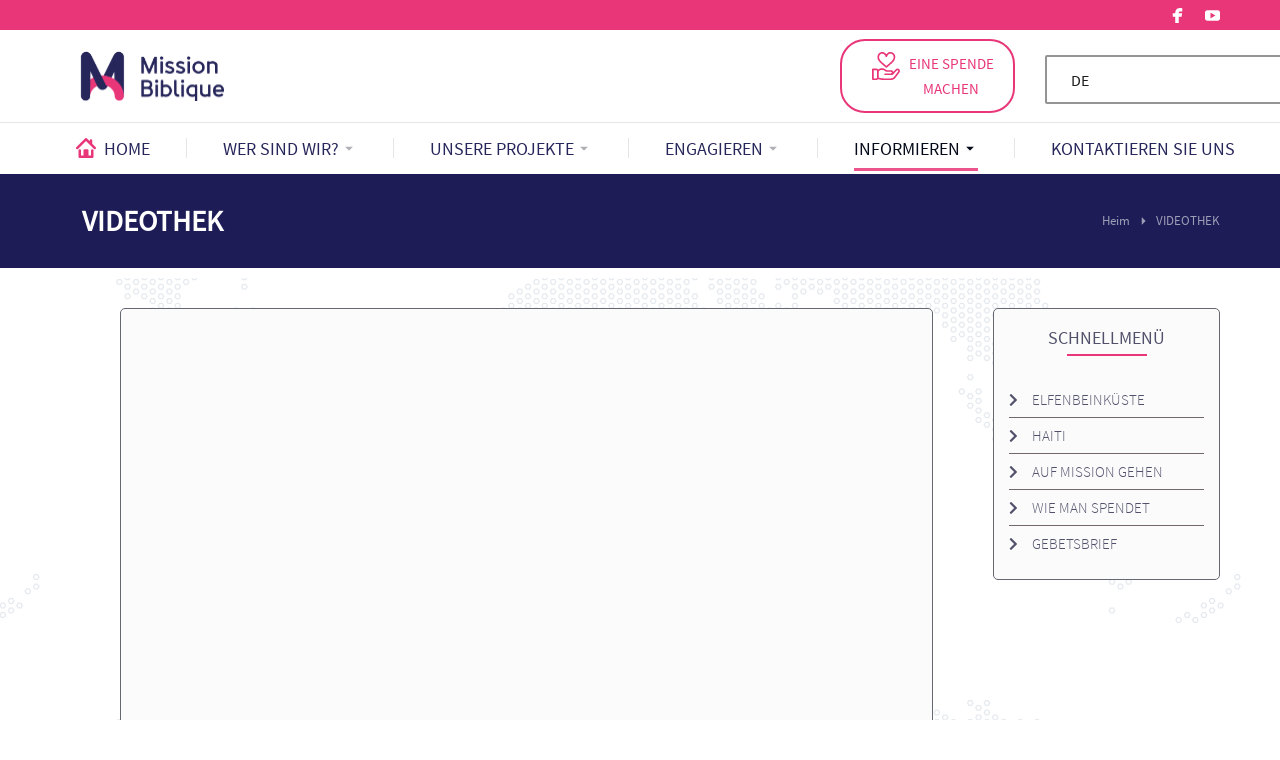

--- FILE ---
content_type: text/html; charset=UTF-8
request_url: https://missionbiblique.org/MB2023/de/videotheque/
body_size: 26219
content:
<!DOCTYPE html> 
<html lang="de-CH" class="no-js"> 
<head>
<meta charset="UTF-8" />
<link rel="preload" href="https://missionbiblique.org/MB2023/mb_contenu/cache/fvm/min/1751165051-css25be0e13e4ca7cb6d0cd5fcd73004fff9e9f2796c6be5456d10a142113532.css" as="style" media="all" /> 
<link rel="preload" href="https://missionbiblique.org/MB2023/mb_contenu/cache/fvm/min/1751165051-cssb4d72a0e71ad1bb470f9a0b972505b2a3b428f902ebcd4be6d207bafac01f.css" as="style" media="all" /> 
<link rel="preload" href="https://missionbiblique.org/MB2023/mb_contenu/cache/fvm/min/1751165051-css12b0ee5f2f8ebfab1437683bbfeb1acd28913cc8b6a7e44aad1306fb12115.css" as="style" media="all" /> 
<link rel="preload" href="https://missionbiblique.org/MB2023/mb_contenu/cache/fvm/min/1751165051-csse5f1336dd5d06368023605393319521325cc5c98c6ea05b2169de3b60de5b.css" as="style" media="all" /> 
<link rel="preload" href="https://missionbiblique.org/MB2023/mb_contenu/cache/fvm/min/1751165051-cssbf2f2eab13edc8883b3aa53167f531ea7345d2ec27836dc5b07b99308101e.css" as="style" media="all" /> 
<link rel="preload" href="https://missionbiblique.org/MB2023/mb_contenu/cache/fvm/min/1751165051-cssb5bfc6c7df9322f161f9395040b26532b6e889062e5438724fa14bc1fb259.css" as="style" media="all" /> 
<link rel="preload" href="https://missionbiblique.org/MB2023/mb_contenu/cache/fvm/min/1751165051-css751f005f4561c7546ff4cfe42f94326684c7165b1ae54b5507be522b394e9.css" as="style" media="all" /> 
<link rel="preload" href="https://missionbiblique.org/MB2023/mb_contenu/cache/fvm/min/1751165051-css32ef94b20d60a8bdec2af7a052b0430e3660b5ccf88ff531a220c148d416f.css" as="style" media="all" /> 
<link rel="preload" href="https://missionbiblique.org/MB2023/mb_contenu/cache/fvm/min/1751165051-csseb338c2037e6a3195eed2ff4eff0f66811248a69f9e9512dccc309b4e8b40.css" as="style" media="all" /> 
<link rel="preload" href="https://missionbiblique.org/MB2023/mb_contenu/cache/fvm/min/1751165051-cssf4a8fa03a6e046a52fe85a90965d765839edecbe1cd9ae2765d2312b22561.css" as="style" media="all" /> 
<link rel="preload" href="https://missionbiblique.org/MB2023/mb_contenu/cache/fvm/min/1751165051-cssdc3f7e02429e0044ed3c1b12940fe5dcb3a3d251eea9db1502c6178d7a515.css" as="style" media="all" /> 
<link rel="preload" href="https://missionbiblique.org/MB2023/mb_contenu/cache/fvm/min/1751165051-css3f284bb9933d9499bedee67edcdd4f87b1b232276fc0fc9b5e387e41881f9.css" as="style" media="all" /> 
<link rel="preload" href="https://missionbiblique.org/MB2023/mb_contenu/cache/fvm/min/1751165051-cssf2ab7439bf68abe46431d92c997b590e1c8e8603fe8f5f7649095402ac315.css" as="style" media="all" /> 
<link rel="preload" href="https://missionbiblique.org/MB2023/mb_contenu/cache/fvm/min/1751165051-cssd4de21fbd7106b63ca4df8986bce6fe78d4572a04f7c1436d68586fb88c9a.css" as="style" media="all" /> 
<link rel="preload" href="https://missionbiblique.org/MB2023/mb_contenu/cache/fvm/min/1751165051-css11cc9f97ec466745624b0d1968ffb4fd084532f0b85f94a0ae4f08966c89a.css" as="style" media="all" /> 
<link rel="preload" href="https://missionbiblique.org/MB2023/mb_contenu/cache/fvm/min/1751165051-cssa85e4d3ca74a7dfd5277d707b4f32b9c0aabb0c694f2a2d8878110ed93269.css" as="style" media="all" /> 
<link rel="preload" href="https://missionbiblique.org/MB2023/mb_contenu/cache/fvm/min/1751165051-cssc0acf3bf99bb2e5b9bcf38b28c136a7c40e21bbb7e165a0dba60f921c3c1b.css" as="style" media="all" /> 
<link rel="preload" href="https://missionbiblique.org/MB2023/mb_contenu/cache/fvm/min/1751165051-css2a1ec8532238b798fed5d478637e6bc333dc85afa54f3b122e8486ebf73eb.css" as="style" media="all" /> 
<link rel="preload" href="https://missionbiblique.org/MB2023/mb_contenu/cache/fvm/min/1751165051-css3b3b8e961056804249e16e03e8e4ef7436d95b4009b779659370662292143.css" as="style" media="all" /> 
<link rel="preload" href="https://missionbiblique.org/MB2023/mb_contenu/cache/fvm/min/1751165051-cssa4e80d72703035aaccb2f0aa932385e0c32be957f5bd8c5aecc1f579a4dd0.css" as="style" media="all" /> 
<link rel="preload" href="https://missionbiblique.org/MB2023/mb_contenu/cache/fvm/min/1751165051-css4c8048977f229c5b909f5e14563cde37586d674a74433c57c100bd5956eda.css" as="style" media="all" /> 
<link rel="preload" href="https://missionbiblique.org/MB2023/mb_contenu/cache/fvm/min/1751165051-cssb7bb5eb71d004e9e6eb1e4a7311c9fd22b933c9426c33cbc03659b01025fb.css" as="style" media="all" /> 
<link rel="preload" href="https://missionbiblique.org/MB2023/mb_contenu/cache/fvm/min/1751165051-css78ceeaf9e616c9a644bc062daa343e97ad2c58e61ec6b2ba0b5d51e3dee71.css" as="style" media="all" /> 
<link rel="preload" href="https://missionbiblique.org/MB2023/mb_contenu/cache/fvm/min/1751165051-cssbe1ae1ebb085c2e532ab0d1bb38015f0dfe81e727342a083132cde99e51cc.css" as="style" media="all" /> 
<link rel="preload" href="https://missionbiblique.org/MB2023/mb_contenu/cache/fvm/min/1751165051-css23d317240446937405be5038a76eab94794898bedd96c561e1d3107958def.css" as="style" media="all" /> 
<link rel="preload" href="https://missionbiblique.org/MB2023/mb_contenu/cache/fvm/min/1751165051-cssadf749e4dcf33c45027843f627a382b40514807ef50d8b921655d4a238ffe.css" as="style" media="all" /> 
<link rel="preload" href="https://missionbiblique.org/MB2023/mb_contenu/cache/fvm/min/1751165051-cssd3adc335c4ad86e641761af56657a06e1b9a1f8e012ede73a915f92be93eb.css" as="style" media="all" /> 
<link rel="preload" href="https://missionbiblique.org/MB2023/mb_contenu/cache/fvm/min/1751165051-css72421b0aa15f071424273a60df67095a21c225487d06d417d4aff0574a25e.css" as="style" media="all" /> 
<link rel="preload" href="https://missionbiblique.org/MB2023/mb_contenu/cache/fvm/min/1751165051-cssb8d64b129e312ff8c11570cec52bbcb503b2f3859a1eb273a800bf41e3310.css" as="style" media="all" /> 
<link rel="preload" href="https://missionbiblique.org/MB2023/mb_contenu/cache/fvm/min/1751165051-cssef1a7a74e76336b2132e25f4ecadc6da07cf4997f7e56825b4b250e951cc6.css" as="style" media="all" /> 
<link rel="preload" href="https://missionbiblique.org/MB2023/mb_contenu/cache/fvm/min/1751165051-cssea133f3d62435339fbd0978cd35b26afbedd243e20d84285d27612152f347.css" as="style" media="all" /> 
<link rel="preload" href="https://missionbiblique.org/MB2023/mb_contenu/cache/fvm/min/1751165051-css15f412440782bf692cbbf2f8fe466d080e362beb1faf78756858eabcfb75a.css" as="style" media="all" /> 
<link rel="preload" href="https://missionbiblique.org/MB2023/mb_contenu/cache/fvm/min/1751165051-css2506402ef212a3df46e11f552418d8e5589733f8440ab3cffcb936af0556e.css" as="style" media="all" /> 
<link rel="preload" href="https://missionbiblique.org/MB2023/mb_contenu/cache/fvm/min/1751165051-css259c0c398450a1f2a33757e1186996c574fe580f73ee4abbc405572d819cc.css" as="style" media="all" /> 
<link rel="preload" href="https://missionbiblique.org/MB2023/mb_contenu/cache/fvm/min/1751165051-cssd59ae3477f6854e3f9d48908ad5349f5d457f2248a0f4461bfcdce6c8ec01.css" as="style" media="all" /> 
<link rel="preload" href="https://missionbiblique.org/MB2023/mb_contenu/cache/fvm/min/1751165051-css78d1f9832b34dc9158a781e3773badd6ad22a4a3211d259f9e06a3a62c5fe.css" as="style" media="all" /> 
<link rel="preload" href="https://missionbiblique.org/MB2023/mb_contenu/cache/fvm/min/1751165051-css1d5b02993fdd5364576ce1db17b07235c92ebb0e57ab4732acfb8cbd0be44.css" as="style" media="all" /> 
<link rel="preload" href="https://missionbiblique.org/MB2023/mb_contenu/cache/fvm/min/1751165051-cssb9e69eb434cda9d93a86db73c7b290c6844d24139a057bca36a848e391215.css" as="style" media="all" /> 
<link rel="preload" href="https://missionbiblique.org/MB2023/mb_contenu/cache/fvm/min/1751165051-css06607b0e8dae1b384083a61e4b866f40c2fbe9e38919ab51947031447be47.css" as="style" media="all" /> 
<link rel="preload" href="https://missionbiblique.org/MB2023/mb_contenu/cache/fvm/min/1751165051-css9d327d1057279e6745b007b7ff4f4d9280e90042890c7a8a45c19e3e3c9be.css" as="style" media="all" /> 
<link rel="preload" href="https://missionbiblique.org/MB2023/mb_contenu/cache/fvm/min/1751165051-cssad9f00f12fa5974b2047eb96b5178df7bc8d422a517089a5f9ffae41b22ca.css" as="style" media="all" /> 
<link rel="preload" href="https://missionbiblique.org/MB2023/mb_contenu/cache/fvm/min/1751165051-cssc5dd21b4bb0fb7de8d4e4b986b6d98294e4b1e4b738b08fa07471f153d5f3.css" as="style" media="all" /> 
<link rel="preload" href="https://missionbiblique.org/MB2023/mb_contenu/cache/fvm/min/1751165051-css3000bbc6215115d60c52a65227a13fa55dc90224659a71ff7bbf77218669b.css" as="style" media="all" />
<script data-cfasync="false">if(navigator.userAgent.match(/MSIE|Internet Explorer/i)||navigator.userAgent.match(/Trident\/7\..*?rv:11/i)){var href=document.location.href;if(!href.match(/[?&]iebrowser/)){if(href.indexOf("?")==-1){if(href.indexOf("#")==-1){document.location.href=href+"?iebrowser=1"}else{document.location.href=href.replace("#","?iebrowser=1#")}}else{if(href.indexOf("#")==-1){document.location.href=href+"&iebrowser=1"}else{document.location.href=href.replace("#","&iebrowser=1#")}}}}</script>
<script data-cfasync="false">class FVMLoader{constructor(e){this.triggerEvents=e,this.eventOptions={passive:!0},this.userEventListener=this.triggerListener.bind(this),this.delayedScripts={normal:[],async:[],defer:[]},this.allJQueries=[]}_addUserInteractionListener(e){this.triggerEvents.forEach(t=>window.addEventListener(t,e.userEventListener,e.eventOptions))}_removeUserInteractionListener(e){this.triggerEvents.forEach(t=>window.removeEventListener(t,e.userEventListener,e.eventOptions))}triggerListener(){this._removeUserInteractionListener(this),"loading"===document.readyState?document.addEventListener("DOMContentLoaded",this._loadEverythingNow.bind(this)):this._loadEverythingNow()}async _loadEverythingNow(){this._runAllDelayedCSS(),this._delayEventListeners(),this._delayJQueryReady(this),this._handleDocumentWrite(),this._registerAllDelayedScripts(),await this._loadScriptsFromList(this.delayedScripts.normal),await this._loadScriptsFromList(this.delayedScripts.defer),await this._loadScriptsFromList(this.delayedScripts.async),await this._triggerDOMContentLoaded(),await this._triggerWindowLoad(),window.dispatchEvent(new Event("wpr-allScriptsLoaded"))}_registerAllDelayedScripts(){document.querySelectorAll("script[type=fvmdelay]").forEach(e=>{e.hasAttribute("src")?e.hasAttribute("async")&&!1!==e.async?this.delayedScripts.async.push(e):e.hasAttribute("defer")&&!1!==e.defer||"module"===e.getAttribute("data-type")?this.delayedScripts.defer.push(e):this.delayedScripts.normal.push(e):this.delayedScripts.normal.push(e)})}_runAllDelayedCSS(){document.querySelectorAll("link[rel=fvmdelay]").forEach(e=>{e.setAttribute("rel","stylesheet")})}async _transformScript(e){return await this._requestAnimFrame(),new Promise(t=>{const n=document.createElement("script");let r;[...e.attributes].forEach(e=>{let t=e.nodeName;"type"!==t&&("data-type"===t&&(t="type",r=e.nodeValue),n.setAttribute(t,e.nodeValue))}),e.hasAttribute("src")?(n.addEventListener("load",t),n.addEventListener("error",t)):(n.text=e.text,t()),e.parentNode.replaceChild(n,e)})}async _loadScriptsFromList(e){const t=e.shift();return t?(await this._transformScript(t),this._loadScriptsFromList(e)):Promise.resolve()}_delayEventListeners(){let e={};function t(t,n){!function(t){function n(n){return e[t].eventsToRewrite.indexOf(n)>=0?"wpr-"+n:n}e[t]||(e[t]={originalFunctions:{add:t.addEventListener,remove:t.removeEventListener},eventsToRewrite:[]},t.addEventListener=function(){arguments[0]=n(arguments[0]),e[t].originalFunctions.add.apply(t,arguments)},t.removeEventListener=function(){arguments[0]=n(arguments[0]),e[t].originalFunctions.remove.apply(t,arguments)})}(t),e[t].eventsToRewrite.push(n)}function n(e,t){let n=e[t];Object.defineProperty(e,t,{get:()=>n||function(){},set(r){e["wpr"+t]=n=r}})}t(document,"DOMContentLoaded"),t(window,"DOMContentLoaded"),t(window,"load"),t(window,"pageshow"),t(document,"readystatechange"),n(document,"onreadystatechange"),n(window,"onload"),n(window,"onpageshow")}_delayJQueryReady(e){let t=window.jQuery;Object.defineProperty(window,"jQuery",{get:()=>t,set(n){if(n&&n.fn&&!e.allJQueries.includes(n)){n.fn.ready=n.fn.init.prototype.ready=function(t){e.domReadyFired?t.bind(document)(n):document.addEventListener("DOMContentLoaded2",()=>t.bind(document)(n))};const t=n.fn.on;n.fn.on=n.fn.init.prototype.on=function(){if(this[0]===window){function e(e){return e.split(" ").map(e=>"load"===e||0===e.indexOf("load.")?"wpr-jquery-load":e).join(" ")}"string"==typeof arguments[0]||arguments[0]instanceof String?arguments[0]=e(arguments[0]):"object"==typeof arguments[0]&&Object.keys(arguments[0]).forEach(t=>{delete Object.assign(arguments[0],{[e(t)]:arguments[0][t]})[t]})}return t.apply(this,arguments),this},e.allJQueries.push(n)}t=n}})}async _triggerDOMContentLoaded(){this.domReadyFired=!0,await this._requestAnimFrame(),document.dispatchEvent(new Event("DOMContentLoaded2")),await this._requestAnimFrame(),window.dispatchEvent(new Event("DOMContentLoaded2")),await this._requestAnimFrame(),document.dispatchEvent(new Event("wpr-readystatechange")),await this._requestAnimFrame(),document.wpronreadystatechange&&document.wpronreadystatechange()}async _triggerWindowLoad(){await this._requestAnimFrame(),window.dispatchEvent(new Event("wpr-load")),await this._requestAnimFrame(),window.wpronload&&window.wpronload(),await this._requestAnimFrame(),this.allJQueries.forEach(e=>e(window).trigger("wpr-jquery-load")),window.dispatchEvent(new Event("wpr-pageshow")),await this._requestAnimFrame(),window.wpronpageshow&&window.wpronpageshow()}_handleDocumentWrite(){const e=new Map;document.write=document.writeln=function(t){const n=document.currentScript,r=document.createRange(),i=n.parentElement;let a=e.get(n);void 0===a&&(a=n.nextSibling,e.set(n,a));const s=document.createDocumentFragment();r.setStart(s,0),s.appendChild(r.createContextualFragment(t)),i.insertBefore(s,a)}}async _requestAnimFrame(){return new Promise(e=>requestAnimationFrame(e))}static run(){const e=new FVMLoader(["keydown","mousemove","touchmove","touchstart","touchend","wheel"]);e._addUserInteractionListener(e)}}FVMLoader.run();</script>
<meta name="viewport" content="width=device-width, initial-scale=1, maximum-scale=1, user-scalable=0"><title>VIDÉOTHÈQUE &#8211; Mission Biblique</title>
<meta name='robots' content='max-image-preview:large' />
<link rel="alternate" type="application/rss+xml" title="Mission Biblique &raquo; Feed" href="https://missionbiblique.org/MB2023/de/feed/" />
<link rel="alternate" type="application/rss+xml" title="Mission Biblique &raquo; Kommentar-Feed" href="https://missionbiblique.org/MB2023/de/comments/feed/" />
<link rel="alternate" type="text/calendar" title="Mission Biblique &raquo; iCal Feed" href="https://missionbiblique.org/MB2023/de/events/?ical=1" />
<link rel="canonical" href="https://missionbiblique.org/MB2023/de/videotheque/" />
<link rel="alternate" hreflang="fr-FR" href="https://missionbiblique.org/MB2023/fr/videotheque/"/>
<link rel="alternate" hreflang="de-CH" href="https://missionbiblique.org/MB2023/de/videotheque/"/>
<link rel="alternate" hreflang="en-US" href="https://missionbiblique.org/MB2023/en/videotheque/"/>
<link rel="alternate" hreflang="fr" href="https://missionbiblique.org/MB2023/fr/videotheque/"/>
<link rel="alternate" hreflang="de" href="https://missionbiblique.org/MB2023/de/videotheque/"/>
<link rel="alternate" hreflang="en" href="https://missionbiblique.org/MB2023/en/videotheque/"/>
<meta name="tec-api-version" content="v1">
<meta name="tec-api-origin" content="https://missionbiblique.org/MB2023/de">
<meta property="og:site_name" content="Mission Biblique" />
<meta property="og:title" content="VIDÉOTHÈQUE" />
<meta property="og:description" content="Menu rapide Côte d&#8217;ivoire Haïti Partir en mission Comment donner Lettre de prière Partager cette publication Facebook Twitter LinkedIn WhatsApp" />
<meta property="og:url" content="https://missionbiblique.org/MB2023/de/videotheque/" />
<meta property="og:type" content="article" /> 
<link rel="profile" href="https://gmpg.org/xfn/11" /> 
<style id='wp-img-auto-sizes-contain-inline-css' type='text/css' media="all">img:is([sizes=auto i],[sizes^="auto," i]){contain-intrinsic-size:3000px 1500px}</style> 
<link rel='stylesheet' id='wp-block-library-css' href='https://missionbiblique.org/MB2023/mb_contenu/cache/fvm/min/1751165051-css25be0e13e4ca7cb6d0cd5fcd73004fff9e9f2796c6be5456d10a142113532.css' type='text/css' media='all' /> 
<style id='global-styles-inline-css' type='text/css' media="all">:root{--wp--preset--aspect-ratio--square:1;--wp--preset--aspect-ratio--4-3:4/3;--wp--preset--aspect-ratio--3-4:3/4;--wp--preset--aspect-ratio--3-2:3/2;--wp--preset--aspect-ratio--2-3:2/3;--wp--preset--aspect-ratio--16-9:16/9;--wp--preset--aspect-ratio--9-16:9/16;--wp--preset--color--black:#000000;--wp--preset--color--cyan-bluish-gray:#abb8c3;--wp--preset--color--white:#FFF;--wp--preset--color--pale-pink:#f78da7;--wp--preset--color--vivid-red:#cf2e2e;--wp--preset--color--luminous-vivid-orange:#ff6900;--wp--preset--color--luminous-vivid-amber:#fcb900;--wp--preset--color--light-green-cyan:#7bdcb5;--wp--preset--color--vivid-green-cyan:#00d084;--wp--preset--color--pale-cyan-blue:#8ed1fc;--wp--preset--color--vivid-cyan-blue:#0693e3;--wp--preset--color--vivid-purple:#9b51e0;--wp--preset--color--accent:#999999;--wp--preset--color--dark-gray:#111;--wp--preset--color--light-gray:#767676;--wp--preset--gradient--vivid-cyan-blue-to-vivid-purple:linear-gradient(135deg,rgb(6,147,227) 0%,rgb(155,81,224) 100%);--wp--preset--gradient--light-green-cyan-to-vivid-green-cyan:linear-gradient(135deg,rgb(122,220,180) 0%,rgb(0,208,130) 100%);--wp--preset--gradient--luminous-vivid-amber-to-luminous-vivid-orange:linear-gradient(135deg,rgb(252,185,0) 0%,rgb(255,105,0) 100%);--wp--preset--gradient--luminous-vivid-orange-to-vivid-red:linear-gradient(135deg,rgb(255,105,0) 0%,rgb(207,46,46) 100%);--wp--preset--gradient--very-light-gray-to-cyan-bluish-gray:linear-gradient(135deg,rgb(238,238,238) 0%,rgb(169,184,195) 100%);--wp--preset--gradient--cool-to-warm-spectrum:linear-gradient(135deg,rgb(74,234,220) 0%,rgb(151,120,209) 20%,rgb(207,42,186) 40%,rgb(238,44,130) 60%,rgb(251,105,98) 80%,rgb(254,248,76) 100%);--wp--preset--gradient--blush-light-purple:linear-gradient(135deg,rgb(255,206,236) 0%,rgb(152,150,240) 100%);--wp--preset--gradient--blush-bordeaux:linear-gradient(135deg,rgb(254,205,165) 0%,rgb(254,45,45) 50%,rgb(107,0,62) 100%);--wp--preset--gradient--luminous-dusk:linear-gradient(135deg,rgb(255,203,112) 0%,rgb(199,81,192) 50%,rgb(65,88,208) 100%);--wp--preset--gradient--pale-ocean:linear-gradient(135deg,rgb(255,245,203) 0%,rgb(182,227,212) 50%,rgb(51,167,181) 100%);--wp--preset--gradient--electric-grass:linear-gradient(135deg,rgb(202,248,128) 0%,rgb(113,206,126) 100%);--wp--preset--gradient--midnight:linear-gradient(135deg,rgb(2,3,129) 0%,rgb(40,116,252) 100%);--wp--preset--font-size--small:13px;--wp--preset--font-size--medium:20px;--wp--preset--font-size--large:36px;--wp--preset--font-size--x-large:42px;--wp--preset--spacing--20:0.44rem;--wp--preset--spacing--30:0.67rem;--wp--preset--spacing--40:1rem;--wp--preset--spacing--50:1.5rem;--wp--preset--spacing--60:2.25rem;--wp--preset--spacing--70:3.38rem;--wp--preset--spacing--80:5.06rem;--wp--preset--shadow--natural:6px 6px 9px rgba(0, 0, 0, 0.2);--wp--preset--shadow--deep:12px 12px 50px rgba(0, 0, 0, 0.4);--wp--preset--shadow--sharp:6px 6px 0px rgba(0, 0, 0, 0.2);--wp--preset--shadow--outlined:6px 6px 0px -3px rgb(255, 255, 255), 6px 6px rgb(0, 0, 0);--wp--preset--shadow--crisp:6px 6px 0px rgb(0, 0, 0)}:where(.is-layout-flex){gap:.5em}:where(.is-layout-grid){gap:.5em}body .is-layout-flex{display:flex}.is-layout-flex{flex-wrap:wrap;align-items:center}.is-layout-flex>:is(*,div){margin:0}body .is-layout-grid{display:grid}.is-layout-grid>:is(*,div){margin:0}:where(.wp-block-columns.is-layout-flex){gap:2em}:where(.wp-block-columns.is-layout-grid){gap:2em}:where(.wp-block-post-template.is-layout-flex){gap:1.25em}:where(.wp-block-post-template.is-layout-grid){gap:1.25em}.has-black-color{color:var(--wp--preset--color--black)!important}.has-cyan-bluish-gray-color{color:var(--wp--preset--color--cyan-bluish-gray)!important}.has-white-color{color:var(--wp--preset--color--white)!important}.has-pale-pink-color{color:var(--wp--preset--color--pale-pink)!important}.has-vivid-red-color{color:var(--wp--preset--color--vivid-red)!important}.has-luminous-vivid-orange-color{color:var(--wp--preset--color--luminous-vivid-orange)!important}.has-luminous-vivid-amber-color{color:var(--wp--preset--color--luminous-vivid-amber)!important}.has-light-green-cyan-color{color:var(--wp--preset--color--light-green-cyan)!important}.has-vivid-green-cyan-color{color:var(--wp--preset--color--vivid-green-cyan)!important}.has-pale-cyan-blue-color{color:var(--wp--preset--color--pale-cyan-blue)!important}.has-vivid-cyan-blue-color{color:var(--wp--preset--color--vivid-cyan-blue)!important}.has-vivid-purple-color{color:var(--wp--preset--color--vivid-purple)!important}.has-black-background-color{background-color:var(--wp--preset--color--black)!important}.has-cyan-bluish-gray-background-color{background-color:var(--wp--preset--color--cyan-bluish-gray)!important}.has-white-background-color{background-color:var(--wp--preset--color--white)!important}.has-pale-pink-background-color{background-color:var(--wp--preset--color--pale-pink)!important}.has-vivid-red-background-color{background-color:var(--wp--preset--color--vivid-red)!important}.has-luminous-vivid-orange-background-color{background-color:var(--wp--preset--color--luminous-vivid-orange)!important}.has-luminous-vivid-amber-background-color{background-color:var(--wp--preset--color--luminous-vivid-amber)!important}.has-light-green-cyan-background-color{background-color:var(--wp--preset--color--light-green-cyan)!important}.has-vivid-green-cyan-background-color{background-color:var(--wp--preset--color--vivid-green-cyan)!important}.has-pale-cyan-blue-background-color{background-color:var(--wp--preset--color--pale-cyan-blue)!important}.has-vivid-cyan-blue-background-color{background-color:var(--wp--preset--color--vivid-cyan-blue)!important}.has-vivid-purple-background-color{background-color:var(--wp--preset--color--vivid-purple)!important}.has-black-border-color{border-color:var(--wp--preset--color--black)!important}.has-cyan-bluish-gray-border-color{border-color:var(--wp--preset--color--cyan-bluish-gray)!important}.has-white-border-color{border-color:var(--wp--preset--color--white)!important}.has-pale-pink-border-color{border-color:var(--wp--preset--color--pale-pink)!important}.has-vivid-red-border-color{border-color:var(--wp--preset--color--vivid-red)!important}.has-luminous-vivid-orange-border-color{border-color:var(--wp--preset--color--luminous-vivid-orange)!important}.has-luminous-vivid-amber-border-color{border-color:var(--wp--preset--color--luminous-vivid-amber)!important}.has-light-green-cyan-border-color{border-color:var(--wp--preset--color--light-green-cyan)!important}.has-vivid-green-cyan-border-color{border-color:var(--wp--preset--color--vivid-green-cyan)!important}.has-pale-cyan-blue-border-color{border-color:var(--wp--preset--color--pale-cyan-blue)!important}.has-vivid-cyan-blue-border-color{border-color:var(--wp--preset--color--vivid-cyan-blue)!important}.has-vivid-purple-border-color{border-color:var(--wp--preset--color--vivid-purple)!important}.has-vivid-cyan-blue-to-vivid-purple-gradient-background{background:var(--wp--preset--gradient--vivid-cyan-blue-to-vivid-purple)!important}.has-light-green-cyan-to-vivid-green-cyan-gradient-background{background:var(--wp--preset--gradient--light-green-cyan-to-vivid-green-cyan)!important}.has-luminous-vivid-amber-to-luminous-vivid-orange-gradient-background{background:var(--wp--preset--gradient--luminous-vivid-amber-to-luminous-vivid-orange)!important}.has-luminous-vivid-orange-to-vivid-red-gradient-background{background:var(--wp--preset--gradient--luminous-vivid-orange-to-vivid-red)!important}.has-very-light-gray-to-cyan-bluish-gray-gradient-background{background:var(--wp--preset--gradient--very-light-gray-to-cyan-bluish-gray)!important}.has-cool-to-warm-spectrum-gradient-background{background:var(--wp--preset--gradient--cool-to-warm-spectrum)!important}.has-blush-light-purple-gradient-background{background:var(--wp--preset--gradient--blush-light-purple)!important}.has-blush-bordeaux-gradient-background{background:var(--wp--preset--gradient--blush-bordeaux)!important}.has-luminous-dusk-gradient-background{background:var(--wp--preset--gradient--luminous-dusk)!important}.has-pale-ocean-gradient-background{background:var(--wp--preset--gradient--pale-ocean)!important}.has-electric-grass-gradient-background{background:var(--wp--preset--gradient--electric-grass)!important}.has-midnight-gradient-background{background:var(--wp--preset--gradient--midnight)!important}.has-small-font-size{font-size:var(--wp--preset--font-size--small)!important}.has-medium-font-size{font-size:var(--wp--preset--font-size--medium)!important}.has-large-font-size{font-size:var(--wp--preset--font-size--large)!important}.has-x-large-font-size{font-size:var(--wp--preset--font-size--x-large)!important}</style> 
<style id='classic-theme-styles-inline-css' type='text/css' media="all">/*! This file is auto-generated */ .wp-block-button__link{color:#fff;background-color:#32373c;border-radius:9999px;box-shadow:none;text-decoration:none;padding:calc(.667em + 2px) calc(1.333em + 2px);font-size:1.125em}.wp-block-file__button{background:#32373c;color:#fff;text-decoration:none}</style> 
<link rel='stylesheet' id='contact-form-7-css' href='https://missionbiblique.org/MB2023/mb_contenu/cache/fvm/min/1751165051-cssb4d72a0e71ad1bb470f9a0b972505b2a3b428f902ebcd4be6d207bafac01f.css' type='text/css' media='all' /> 
<link rel='stylesheet' id='tp_twitter_plugin_css-css' href='https://missionbiblique.org/MB2023/mb_contenu/cache/fvm/min/1751165051-css12b0ee5f2f8ebfab1437683bbfeb1acd28913cc8b6a7e44aad1306fb12115.css' type='text/css' media='all' /> 
<link rel='stylesheet' id='trp-language-switcher-style-css' href='https://missionbiblique.org/MB2023/mb_contenu/cache/fvm/min/1751165051-csse5f1336dd5d06368023605393319521325cc5c98c6ea05b2169de3b60de5b.css' type='text/css' media='all' /> 
<link rel='stylesheet' id='the7-font-css' href='https://missionbiblique.org/MB2023/mb_contenu/cache/fvm/min/1751165051-cssbf2f2eab13edc8883b3aa53167f531ea7345d2ec27836dc5b07b99308101e.css' type='text/css' media='all' /> 
<link rel='stylesheet' id='the7-awesome-fonts-css' href='https://missionbiblique.org/MB2023/mb_contenu/cache/fvm/min/1751165051-cssb5bfc6c7df9322f161f9395040b26532b6e889062e5438724fa14bc1fb259.css' type='text/css' media='all' /> 
<link rel='stylesheet' id='the7-Defaults-css' href='https://missionbiblique.org/MB2023/mb_contenu/cache/fvm/min/1751165051-css751f005f4561c7546ff4cfe42f94326684c7165b1ae54b5507be522b394e9.css' type='text/css' media='all' /> 
<link rel='stylesheet' id='elementor-icons-css' href='https://missionbiblique.org/MB2023/mb_contenu/cache/fvm/min/1751165051-css32ef94b20d60a8bdec2af7a052b0430e3660b5ccf88ff531a220c148d416f.css' type='text/css' media='all' /> 
<link rel='stylesheet' id='elementor-frontend-css' href='https://missionbiblique.org/MB2023/mb_contenu/cache/fvm/min/1751165051-csseb338c2037e6a3195eed2ff4eff0f66811248a69f9e9512dccc309b4e8b40.css' type='text/css' media='all' /> 
<link rel='stylesheet' id='swiper-css' href='https://missionbiblique.org/MB2023/mb_contenu/cache/fvm/min/1751165051-cssf4a8fa03a6e046a52fe85a90965d765839edecbe1cd9ae2765d2312b22561.css' type='text/css' media='all' /> 
<link rel='stylesheet' id='elementor-post-6-css' href='https://missionbiblique.org/MB2023/mb_contenu/cache/fvm/min/1751165051-cssdc3f7e02429e0044ed3c1b12940fe5dcb3a3d251eea9db1502c6178d7a515.css' type='text/css' media='all' /> 
<link rel='stylesheet' id='elementor-pro-css' href='https://missionbiblique.org/MB2023/mb_contenu/cache/fvm/min/1751165051-css3f284bb9933d9499bedee67edcdd4f87b1b232276fc0fc9b5e387e41881f9.css' type='text/css' media='all' /> 
<link rel='stylesheet' id='elementor-global-css' href='https://missionbiblique.org/MB2023/mb_contenu/cache/fvm/min/1751165051-cssf2ab7439bf68abe46431d92c997b590e1c8e8603fe8f5f7649095402ac315.css' type='text/css' media='all' /> 
<link rel='stylesheet' id='elementor-post-14765-css' href='https://missionbiblique.org/MB2023/mb_contenu/cache/fvm/min/1751165051-cssd4de21fbd7106b63ca4df8986bce6fe78d4572a04f7c1436d68586fb88c9a.css' type='text/css' media='all' /> 
<link rel='stylesheet' id='elementor-post-2900-css' href='https://missionbiblique.org/MB2023/mb_contenu/cache/fvm/min/1751165051-css11cc9f97ec466745624b0d1968ffb4fd084532f0b85f94a0ae4f08966c89a.css' type='text/css' media='all' /> 
<link rel='stylesheet' id='elementor-post-752-css' href='https://missionbiblique.org/MB2023/mb_contenu/cache/fvm/min/1751165051-cssa85e4d3ca74a7dfd5277d707b4f32b9c0aabb0c694f2a2d8878110ed93269.css' type='text/css' media='all' /> 
<link rel='stylesheet' id='elementor-post-5343-css' href='https://missionbiblique.org/MB2023/mb_contenu/cache/fvm/min/1751165051-cssc0acf3bf99bb2e5b9bcf38b28c136a7c40e21bbb7e165a0dba60f921c3c1b.css' type='text/css' media='all' /> 
<link rel='stylesheet' id='dt-web-fonts-css' href='https://missionbiblique.org/MB2023/mb_contenu/cache/fvm/min/1751165051-css2a1ec8532238b798fed5d478637e6bc333dc85afa54f3b122e8486ebf73eb.css' type='text/css' media='all' /> 
<link rel='stylesheet' id='dt-main-css' href='https://missionbiblique.org/MB2023/mb_contenu/cache/fvm/min/1751165051-css3b3b8e961056804249e16e03e8e4ef7436d95b4009b779659370662292143.css' type='text/css' media='all' /> 
<link rel='stylesheet' id='the7-custom-scrollbar-css' href='https://missionbiblique.org/MB2023/mb_contenu/cache/fvm/min/1751165051-cssa4e80d72703035aaccb2f0aa932385e0c32be957f5bd8c5aecc1f579a4dd0.css' type='text/css' media='all' /> 
<link rel='stylesheet' id='the7-core-css' href='https://missionbiblique.org/MB2023/mb_contenu/cache/fvm/min/1751165051-css4c8048977f229c5b909f5e14563cde37586d674a74433c57c100bd5956eda.css' type='text/css' media='all' /> 
<link rel='stylesheet' id='the7-css-vars-css' href='https://missionbiblique.org/MB2023/mb_contenu/cache/fvm/min/1751165051-cssb7bb5eb71d004e9e6eb1e4a7311c9fd22b933c9426c33cbc03659b01025fb.css' type='text/css' media='all' /> 
<link rel='stylesheet' id='dt-custom-css' href='https://missionbiblique.org/MB2023/mb_contenu/cache/fvm/min/1751165051-css78ceeaf9e616c9a644bc062daa343e97ad2c58e61ec6b2ba0b5d51e3dee71.css' type='text/css' media='all' /> 
<link rel='stylesheet' id='dt-media-css' href='https://missionbiblique.org/MB2023/mb_contenu/cache/fvm/min/1751165051-cssbe1ae1ebb085c2e532ab0d1bb38015f0dfe81e727342a083132cde99e51cc.css' type='text/css' media='all' /> 
<link rel='stylesheet' id='the7-mega-menu-css' href='https://missionbiblique.org/MB2023/mb_contenu/cache/fvm/min/1751165051-css23d317240446937405be5038a76eab94794898bedd96c561e1d3107958def.css' type='text/css' media='all' /> 
<link rel='stylesheet' id='the7-elements-albums-portfolio-css' href='https://missionbiblique.org/MB2023/mb_contenu/cache/fvm/min/1751165051-cssadf749e4dcf33c45027843f627a382b40514807ef50d8b921655d4a238ffe.css' type='text/css' media='all' /> 
<link rel='stylesheet' id='the7-elements-css' href='https://missionbiblique.org/MB2023/mb_contenu/cache/fvm/min/1751165051-cssd3adc335c4ad86e641761af56657a06e1b9a1f8e012ede73a915f92be93eb.css' type='text/css' media='all' /> 
<link rel='stylesheet' id='style-css' href='https://missionbiblique.org/MB2023/mb_contenu/cache/fvm/min/1751165051-css72421b0aa15f071424273a60df67095a21c225487d06d417d4aff0574a25e.css' type='text/css' media='all' /> 
<link rel='stylesheet' id='the7-elementor-global-css' href='https://missionbiblique.org/MB2023/mb_contenu/cache/fvm/min/1751165051-cssb8d64b129e312ff8c11570cec52bbcb503b2f3859a1eb273a800bf41e3310.css' type='text/css' media='all' /> 
<link rel='stylesheet' id='the7-icon-widget-css' href='https://missionbiblique.org/MB2023/mb_contenu/cache/fvm/min/1751165051-cssef1a7a74e76336b2132e25f4ecadc6da07cf4997f7e56825b4b250e951cc6.css' type='text/css' media='all' /> 
<link rel='stylesheet' id='the7_horizontal-menu-css' href='https://missionbiblique.org/MB2023/mb_contenu/cache/fvm/min/1751165051-cssea133f3d62435339fbd0978cd35b26afbedd243e20d84285d27612152f347.css' type='text/css' media='all' /> 
<link rel='stylesheet' id='the7-icon-box-widget-css' href='https://missionbiblique.org/MB2023/mb_contenu/cache/fvm/min/1751165051-css15f412440782bf692cbbf2f8fe466d080e362beb1faf78756858eabcfb75a.css' type='text/css' media='all' /> 
<link rel='stylesheet' id='the7-widget-css' href='https://missionbiblique.org/MB2023/mb_contenu/cache/fvm/min/1751165051-css2506402ef212a3df46e11f552418d8e5589733f8440ab3cffcb936af0556e.css' type='text/css' media='all' /> 
<link rel='stylesheet' id='__EPYT__style-css' href='https://missionbiblique.org/MB2023/mb_contenu/cache/fvm/min/1751165051-css259c0c398450a1f2a33757e1186996c574fe580f73ee4abbc405572d819cc.css' type='text/css' media='all' /> 
<style id='__EPYT__style-inline-css' type='text/css' media="all">.epyt-gallery-thumb{width:33.333%}</style> 
<link rel='stylesheet' id='google-fonts-1-css' href='https://missionbiblique.org/MB2023/mb_contenu/cache/fvm/min/1751165051-cssd59ae3477f6854e3f9d48908ad5349f5d457f2248a0f4461bfcdce6c8ec01.css' type='text/css' media='all' /> 
<link rel='stylesheet' id='elementor-icons-shared-0-css' href='https://missionbiblique.org/MB2023/mb_contenu/cache/fvm/min/1751165051-css78d1f9832b34dc9158a781e3773badd6ad22a4a3211d259f9e06a3a62c5fe.css' type='text/css' media='all' /> 
<link rel='stylesheet' id='elementor-icons-fa-solid-css' href='https://missionbiblique.org/MB2023/mb_contenu/cache/fvm/min/1751165051-css1d5b02993fdd5364576ce1db17b07235c92ebb0e57ab4732acfb8cbd0be44.css' type='text/css' media='all' /> 
<link rel='stylesheet' id='elementor-icons-the7-icons-css' href='https://missionbiblique.org/MB2023/mb_contenu/cache/fvm/min/1751165051-cssbf2f2eab13edc8883b3aa53167f531ea7345d2ec27836dc5b07b99308101e.css' type='text/css' media='all' /> 
<script type="text/javascript" src="https://missionbiblique.org/MB2023/mb_includes/js/jquery/jquery.min.js?ver=3.7.1" id="jquery-core-js"></script>
<script type="text/javascript" src="https://missionbiblique.org/MB2023/mb_includes/js/jquery/jquery-migrate.min.js?ver=3.4.1" id="jquery-migrate-js"></script>
<script type="text/javascript" src="//missionbiblique.org/MB2023/mb_plugins/wp-hide-security-enhancer/assets/js/devtools-detect.js?ver=6.9" id="devtools-detect-js"></script>
<script type="text/javascript" id="dt-above-fold-js-extra">
/* <![CDATA[ */
var dtLocal = {"themeUrl":"https://missionbiblique.org/MB2023/missionbiblique","passText":"To view this protected post, enter the password below:","moreButtonText":{"loading":"Loading...","loadMore":"Load more"},"postID":"14765","ajaxurl":"https://missionbiblique.org/MB2023/wp-admin/admin-ajax.php","REST":{"baseUrl":"https://missionbiblique.org/MB2023/de/wp-json/the7/v1","endpoints":{"sendMail":"/send-mail"}},"contactMessages":{"required":"One or more fields have an error. Please check and try again.","terms":"Please accept the privacy policy.","fillTheCaptchaError":"Please, fill the captcha."},"captchaSiteKey":"","ajaxNonce":"8c7f281578","pageData":{"type":"page","template":"page","layout":null},"themeSettings":{"smoothScroll":"off","lazyLoading":false,"desktopHeader":{"height":""},"ToggleCaptionEnabled":"disabled","ToggleCaption":"Navigation","floatingHeader":{"showAfter":94,"showMenu":false,"height":64,"logo":{"showLogo":true,"html":"","url":"https://missionbiblique.org/MB2023/de/"}},"topLine":{"floatingTopLine":{"logo":{"showLogo":false,"html":""}}},"mobileHeader":{"firstSwitchPoint":1150,"secondSwitchPoint":600,"firstSwitchPointHeight":60,"secondSwitchPointHeight":50,"mobileToggleCaptionEnabled":"right","mobileToggleCaption":"Menu"},"stickyMobileHeaderFirstSwitch":{"logo":{"html":""}},"stickyMobileHeaderSecondSwitch":{"logo":{"html":""}},"sidebar":{"switchPoint":992},"boxedWidth":"1280px"},"elementor":{"settings":{"container_width":1350}}};
var dtShare = {"shareButtonText":{"facebook":"Share on Facebook","twitter":"Tweet","pinterest":"Pin it","linkedin":"Share on Linkedin","whatsapp":"Share on Whatsapp"},"overlayOpacity":"90"};
//# sourceURL=dt-above-fold-js-extra
/* ]]> */
</script>
<script type="text/javascript" src="https://missionbiblique.org/MB2023/missionbiblique/js/above-the-fold.min.js?ver=11.6.4" id="dt-above-fold-js"></script>
<script type="text/javascript" id="__ytprefs__-js-extra">
/* <![CDATA[ */
var _EPYT_ = {"ajaxurl":"https://missionbiblique.org/MB2023/wp-admin/admin-ajax.php","security":"8156d04fc7","gallery_scrolloffset":"20","eppathtoscripts":"https://missionbiblique.org/MB2023/mb_plugins/youtube-embed-plus/scripts/","eppath":"https://missionbiblique.org/MB2023/mb_plugins/youtube-embed-plus/","epresponsiveselector":"[\"iframe.__youtube_prefs_widget__\"]","epdovol":"1","version":"14.1.6.2","evselector":"iframe.__youtube_prefs__[src], iframe[src*=\"youtube.com/embed/\"], iframe[src*=\"youtube-nocookie.com/embed/\"]","ajax_compat":"","maxres_facade":"eager","ytapi_load":"light","pause_others":"","stopMobileBuffer":"1","facade_mode":"","not_live_on_channel":"","vi_active":"","vi_js_posttypes":[]};
//# sourceURL=__ytprefs__-js-extra
/* ]]> */
</script>
<script type="text/javascript" src="https://missionbiblique.org/MB2023/mb_plugins/youtube-embed-plus/scripts/ytprefs.min.js?ver=14.1.6.2" id="__ytprefs__-js"></script>
<style type='text/css' media="all">iframe.pvfw-pdf-viewer-frame{max-width:100%;border:0}</style> 
<link rel="icon" href="https://missionbiblique.org/MB2023/mb_download/2023/04/cropped-favico2-192x192.png" sizes="192x192" /> 
<script>function setREVStartSize(e){
//window.requestAnimationFrame(function() {
window.RSIW = window.RSIW===undefined ? window.innerWidth : window.RSIW;
window.RSIH = window.RSIH===undefined ? window.innerHeight : window.RSIH;
try {
var pw = document.getElementById(e.c).parentNode.offsetWidth,
newh;
pw = pw===0 || isNaN(pw) || (e.l=="fullwidth" || e.layout=="fullwidth") ? window.RSIW : pw;
e.tabw = e.tabw===undefined ? 0 : parseInt(e.tabw);
e.thumbw = e.thumbw===undefined ? 0 : parseInt(e.thumbw);
e.tabh = e.tabh===undefined ? 0 : parseInt(e.tabh);
e.thumbh = e.thumbh===undefined ? 0 : parseInt(e.thumbh);
e.tabhide = e.tabhide===undefined ? 0 : parseInt(e.tabhide);
e.thumbhide = e.thumbhide===undefined ? 0 : parseInt(e.thumbhide);
e.mh = e.mh===undefined || e.mh=="" || e.mh==="auto" ? 0 : parseInt(e.mh,0);
if(e.layout==="fullscreen" || e.l==="fullscreen")
newh = Math.max(e.mh,window.RSIH);
else{
e.gw = Array.isArray(e.gw) ? e.gw : [e.gw];
for (var i in e.rl) if (e.gw[i]===undefined || e.gw[i]===0) e.gw[i] = e.gw[i-1];
e.gh = e.el===undefined || e.el==="" || (Array.isArray(e.el) && e.el.length==0)? e.gh : e.el;
e.gh = Array.isArray(e.gh) ? e.gh : [e.gh];
for (var i in e.rl) if (e.gh[i]===undefined || e.gh[i]===0) e.gh[i] = e.gh[i-1];
var nl = new Array(e.rl.length),
ix = 0,
sl;
e.tabw = e.tabhide>=pw ? 0 : e.tabw;
e.thumbw = e.thumbhide>=pw ? 0 : e.thumbw;
e.tabh = e.tabhide>=pw ? 0 : e.tabh;
e.thumbh = e.thumbhide>=pw ? 0 : e.thumbh;
for (var i in e.rl) nl[i] = e.rl[i]<window.RSIW ? 0 : e.rl[i];
sl = nl[0];
for (var i in nl) if (sl>nl[i] && nl[i]>0) { sl = nl[i]; ix=i;}
var m = pw>(e.gw[ix]+e.tabw+e.thumbw) ? 1 : (pw-(e.tabw+e.thumbw)) / (e.gw[ix]);
newh =  (e.gh[ix] * m) + (e.tabh + e.thumbh);
}
var el = document.getElementById(e.c);
if (el!==null && el) el.style.height = newh+"px";
el = document.getElementById(e.c+"_wrapper");
if (el!==null && el) {
el.style.height = newh+"px";
el.style.display = "block";
}
} catch(e){
console.log("Failure at Presize of Slider:" + e)
}
//});
};</script>
<style id='the7-custom-inline-css' type='text/css' media="all">.sub-nav .menu-item i.fa,.sub-nav .menu-item i.fas,.sub-nav .menu-item i.far,.sub-nav .menu-item i.fab{text-align:center;width:1.25em}</style> 
<link rel='stylesheet' id='elementor-icons-fa-brands-css' href='https://missionbiblique.org/MB2023/mb_contenu/cache/fvm/min/1751165051-cssb9e69eb434cda9d93a86db73c7b290c6844d24139a057bca36a848e391215.css' type='text/css' media='all' /> 
<link rel='stylesheet' id='elementor-post-4761-css' href='https://missionbiblique.org/MB2023/mb_contenu/cache/fvm/min/1751165051-css06607b0e8dae1b384083a61e4b866f40c2fbe9e38919ab51947031447be47.css' type='text/css' media='all' /> 
<link rel='stylesheet' id='the7-vertical-menu-widget-css' href='https://missionbiblique.org/MB2023/mb_contenu/cache/fvm/min/1751165051-css9d327d1057279e6745b007b7ff4f4d9280e90042890c7a8a45c19e3e3c9be.css' type='text/css' media='all' /> 
<link rel='stylesheet' id='e-animations-css' href='https://missionbiblique.org/MB2023/mb_contenu/cache/fvm/min/1751165051-cssad9f00f12fa5974b2047eb96b5178df7bc8d422a517089a5f9ffae41b22ca.css' type='text/css' media='all' /> 
<link rel='stylesheet' id='the7-e-sticky-effect-css' href='https://missionbiblique.org/MB2023/mb_contenu/cache/fvm/min/1751165051-cssc5dd21b4bb0fb7de8d4e4b986b6d98294e4b1e4b738b08fa07471f153d5f3.css' type='text/css' media='all' /> 
<link rel='stylesheet' id='rs-plugin-settings-css' href='https://missionbiblique.org/MB2023/mb_contenu/cache/fvm/min/1751165051-css3000bbc6215115d60c52a65227a13fa55dc90224659a71ff7bbf77218669b.css' type='text/css' media='all' /> 
<style id='rs-plugin-settings-inline-css' type='text/css' media="all">#rs-demo-id {} /*# sourceURL=rs-plugin-settings-inline-css */</style> 
</head>
<body data-rsssl="1" id="the7-body" class="wp-singular page-template-default page page-id-14765 wp-embed-responsive wp-theme-dt-the7 the7-core-ver-2.7.4 translatepress-de_CH tribe-no-js title-off dt-responsive-on right-mobile-menu-close-icon ouside-menu-close-icon mobile-close-right-caption fade-thin-mobile-menu-close-icon fade-medium-menu-close-icon srcset-enabled btn-flat custom-btn-color custom-btn-hover-color first-switch-logo-left first-switch-menu-right second-switch-logo-left second-switch-menu-right right-mobile-menu layzr-loading-on popup-message-style the7-ver-11.6.4 dt-fa-compatibility elementor-default elementor-template-full-width elementor-clear-template elementor-kit-6 elementor-page elementor-page-14765 elementor-page-5343"> <div id="page" > <a class="skip-link screen-reader-text" href="#content" data-no-translation="" data-trp-gettext="">Zum Inhalt springen</a> <div data-elementor-type="header" data-elementor-id="2900" class="elementor elementor-2900 elementor-location-header"> <section class="elementor-section elementor-top-section elementor-element elementor-element-990c08a elementor-section-height-min-height elementor-section-content-middle elementor-hidden-mobile elementor-section-boxed elementor-section-height-default elementor-section-items-middle" data-id="990c08a" data-element_type="section" data-settings="{&quot;background_background&quot;:&quot;classic&quot;}"> <div class="elementor-container elementor-column-gap-no"> <div class="elementor-column elementor-col-50 elementor-top-column elementor-element elementor-element-2af3c94" data-id="2af3c94" data-element_type="column"> <div class="elementor-widget-wrap"> </div> </div> <div class="elementor-column elementor-col-50 elementor-top-column elementor-element elementor-element-0b5a4d9" data-id="0b5a4d9" data-element_type="column"> <div class="elementor-widget-wrap elementor-element-populated"> <div class="elementor-element elementor-element-ca8bb24 elementor-widget__width-auto elementor-align-center elementor-widget elementor-widget-the7_icon_widget" data-id="ca8bb24" data-element_type="widget" data-widget_type="the7_icon_widget.default"> <div class="elementor-widget-container"> <div class="the7-icon-wrapper the7-elementor-widget"><div class="elementor-icon"><svg xmlns="http://www.w3.org/2000/svg" width="15" height="15" viewbox="0 0 15 15" fill="none"><g clip-path="url(#clip0_256_52)"><path fill-rule="evenodd" clip-rule="evenodd" d="M9.13076 3.8117C9.47976 3.48825 10.02 3.5235 10.0597 3.52527L12.3202 3.52438L12.3696 0.262633L12.0285 0.178906C11.81 0.125156 11.141 0 9.66659 0C7.04116 0 5.27676 1.83755 5.27676 4.57138V5.30552H2.63281V8.83079H5.27676V15H8.80202V8.83078H11.5887L12.0735 5.30552H8.80203V4.76527C8.80203 4.33608 8.91307 4.0144 9.13076 3.8117Z" fill="white"></path></g><defs><clippath id="clip0_256_52"><rect width="15" height="15" fill="white"></rect></clippath></defs></svg></div></div> </div> </div> <div class="elementor-element elementor-element-09674e8 elementor-widget__width-auto elementor-align-center elementor-widget elementor-widget-the7_icon_widget" data-id="09674e8" data-element_type="widget" data-widget_type="the7_icon_widget.default"> <div class="elementor-widget-container"> <div class="the7-icon-wrapper the7-elementor-widget"><div class="elementor-icon"><svg xmlns="http://www.w3.org/2000/svg" width="15" height="15" viewbox="0 0 15 15" fill="none"><path d="M12.416 2.23242H2.58398C2.58398 2.23242 0 2.23242 0 4.81641V10.1777C0 10.1777 4.47035e-07 12.7617 2.58398 12.7617H12.416C12.416 12.7617 15 12.7617 15 10.1777V4.81641C15 4.81641 15 2.23242 12.416 2.23242ZM5.50195 10.3828V4.61133L10.4121 7.5L5.50195 10.3828Z" fill="white"></path></svg></div></div> </div> </div> </div> </div> </div> </section> <section class="elementor-section elementor-top-section elementor-element elementor-element-c39240b elementor-section-height-min-height elementor-hidden-tablet elementor-hidden-mobile elementor-section-boxed elementor-section-height-default elementor-section-items-middle" data-id="c39240b" data-element_type="section" data-settings="{&quot;background_background&quot;:&quot;classic&quot;}"> <div class="elementor-container elementor-column-gap-no"> <div class="elementor-column elementor-col-16 elementor-top-column elementor-element elementor-element-94717bb" data-id="94717bb" data-element_type="column"> <div class="elementor-widget-wrap elementor-element-populated"> <div class="elementor-element elementor-element-e2a89d6 elementor-widget elementor-widget-image" data-id="e2a89d6" data-element_type="widget" data-widget_type="image.default"> <div class="elementor-widget-container"> <a href="https://missionbiblique.org/MB2023/de"> <img width="145" height="50" src="https://missionbiblique.org/MB2023/mb_download/2021/09/MBI_Logo-HD-1.svg" class="attachment-full size-full wp-image-12817" alt="" /> </a> </div> </div> </div> </div> <div class="elementor-column elementor-col-16 elementor-top-column elementor-element elementor-element-c980d5f" data-id="c980d5f" data-element_type="column"> <div class="elementor-widget-wrap"> </div> </div> <div class="elementor-column elementor-col-16 elementor-top-column elementor-element elementor-element-e0c4aba" data-id="e0c4aba" data-element_type="column"> <div class="elementor-widget-wrap"> </div> </div> <div class="elementor-column elementor-col-16 elementor-top-column elementor-element elementor-element-9f54973" data-id="9f54973" data-element_type="column"> <div class="elementor-widget-wrap"> </div> </div> <div class="elementor-column elementor-col-16 elementor-top-column elementor-element elementor-element-501525a" data-id="501525a" data-element_type="column"> <div class="elementor-widget-wrap elementor-element-populated"> <section class="elementor-section elementor-inner-section elementor-element elementor-element-834cac1 elementor-section-boxed elementor-section-height-default elementor-section-height-default" data-id="834cac1" data-element_type="section" data-settings="{&quot;background_background&quot;:&quot;classic&quot;}"> <div class="elementor-container elementor-column-gap-default"> <div class="elementor-column elementor-col-50 elementor-inner-column elementor-element elementor-element-1775373" data-id="1775373" data-element_type="column"> <div class="elementor-widget-wrap elementor-element-populated"> <div class="elementor-element elementor-element-80dd16a e-transform elementor-widget elementor-widget-image" data-id="80dd16a" data-element_type="widget" data-settings="{&quot;_transform_translateX_effect&quot;:{&quot;unit&quot;:&quot;px&quot;,&quot;size&quot;:20,&quot;sizes&quot;:[]},&quot;_transform_translateX_effect_tablet&quot;:{&quot;unit&quot;:&quot;px&quot;,&quot;size&quot;:&quot;&quot;,&quot;sizes&quot;:[]},&quot;_transform_translateX_effect_mobile&quot;:{&quot;unit&quot;:&quot;px&quot;,&quot;size&quot;:&quot;&quot;,&quot;sizes&quot;:[]},&quot;_transform_translateY_effect&quot;:{&quot;unit&quot;:&quot;px&quot;,&quot;size&quot;:&quot;&quot;,&quot;sizes&quot;:[]},&quot;_transform_translateY_effect_tablet&quot;:{&quot;unit&quot;:&quot;px&quot;,&quot;size&quot;:&quot;&quot;,&quot;sizes&quot;:[]},&quot;_transform_translateY_effect_mobile&quot;:{&quot;unit&quot;:&quot;px&quot;,&quot;size&quot;:&quot;&quot;,&quot;sizes&quot;:[]}}" data-widget_type="image.default"> <div class="elementor-widget-container"> <a href="https://missionbiblique.org/MB2023/de/faire-un-don/"> <img width="30" height="30" src="https://missionbiblique.org/MB2023/mb_download/2021/09/heart-1.svg" class="attachment-large size-large wp-image-12827" alt="" /> </a> </div> </div> </div> </div> <div class="elementor-column elementor-col-50 elementor-inner-column elementor-element elementor-element-24041fb" data-id="24041fb" data-element_type="column"> <div class="elementor-widget-wrap elementor-element-populated"> <div class="elementor-element elementor-element-8d3cb72 elementor-widget__width-initial elementor-widget elementor-widget-heading" data-id="8d3cb72" data-element_type="widget" data-widget_type="heading.default"> <div class="elementor-widget-container"> <h6 class="elementor-heading-title elementor-size-small"><a href="https://missionbiblique.org/MB2023/de/faire-un-don/">EINE SPENDE MACHEN</a></h6> </div> </div> </div> </div> </div> </section> </div> </div> <div class="elementor-column elementor-col-16 elementor-top-column elementor-element elementor-element-683eed1" data-id="683eed1" data-element_type="column"> <div class="elementor-widget-wrap elementor-element-populated"> <div class="elementor-element elementor-element-0ec906d elementor-widget elementor-widget-shortcode" data-id="0ec906d" data-element_type="widget" data-widget_type="shortcode.default"> <div class="elementor-widget-container"> <div class="elementor-shortcode"><div class="trp_language_switcher_shortcode"> <div class="trp-language-switcher trp-language-switcher-container" data-no-translation> <div class="trp-ls-shortcode-current-language"> <a href="#" class="trp-ls-shortcode-disabled-language trp-ls-disabled-language" title="Deutsch (Schweiz)" onclick="event.preventDefault()"> DE </a> </div> <div class="trp-ls-shortcode-language"> <a href="#" class="trp-ls-shortcode-disabled-language trp-ls-disabled-language" title="Deutsch (Schweiz)" onclick="event.preventDefault()"> DE </a> <a href="https://missionbiblique.org/MB2023/fr/videotheque/" title="Français"> FR </a> <a href="https://missionbiblique.org/MB2023/en/videotheque/" title="English"> EN </a> </div> 
<script type="application/javascript">
// need to have the same with set from JS on both divs. Otherwise it can push stuff around in HTML
var trp_ls_shortcodes = document.querySelectorAll('.trp_language_switcher_shortcode .trp-language-switcher');
if ( trp_ls_shortcodes.length > 0) {
// get the last language switcher added
var trp_el = trp_ls_shortcodes[trp_ls_shortcodes.length - 1];
var trp_shortcode_language_item = trp_el.querySelector( '.trp-ls-shortcode-language' )
// set width
var trp_ls_shortcode_width                                               = trp_shortcode_language_item.offsetWidth + 16;
trp_shortcode_language_item.style.width                                  = trp_ls_shortcode_width + 'px';
trp_el.querySelector( '.trp-ls-shortcode-current-language' ).style.width = trp_ls_shortcode_width + 'px';
// We're putting this on display: none after we have its width.
trp_shortcode_language_item.style.display = 'none';
}
</script>
</div> </div></div> </div> </div> </div> </div> </div> </section> <section class="elementor-section elementor-top-section elementor-element elementor-element-68b980d the7-e-sticky-row-yes elementor-hidden-tablet elementor-hidden-mobile elementor-section-boxed elementor-section-height-default elementor-section-height-default" data-id="68b980d" data-element_type="section" data-settings="{&quot;background_background&quot;:&quot;classic&quot;,&quot;the7_sticky_row&quot;:&quot;yes&quot;,&quot;the7_sticky_row_devices&quot;:[&quot;desktop&quot;,&quot;tablet&quot;,&quot;mobile&quot;],&quot;the7_sticky_row_offset&quot;:0}"> <div class="elementor-container elementor-column-gap-no"> <div class="elementor-column elementor-col-50 elementor-top-column elementor-element elementor-element-8013380" data-id="8013380" data-element_type="column"> <div class="elementor-widget-wrap elementor-element-populated"> <div class="elementor-element elementor-element-8911b8c items-decoration-yes sub-icon_align-side sub-menu-position-tablet-right sub-menu-position-mobile-justify elementor-widget-tablet__width-auto horizontal-menu--dropdown-none widget-divider-yes decoration-align%s-center decoration-align-text sub-widget-divider-yes show-sub-menu-on-hover decoration-position-bottom decoration-left-to-right sub-menu-position-left dt-sub-menu_align-left sub-icon_position-right elementor-widget elementor-widget-the7_horizontal-menu" data-id="8911b8c" data-element_type="widget" data-settings="{&quot;dropdown&quot;:&quot;none&quot;}" data-widget_type="the7_horizontal-menu.default"> <div class="elementor-widget-container"> <div class="horizontal-menu-wrap"><nav class="dt-nav-menu-horizontal--main dt-nav-menu-horizontal__container justify-content-around widget-divider-yes first-item-border-hide last-item-border-hide"><ul class="dt-nav-menu-horizontal d-flex flex-row justify-content-around"><li class="menu-item menu-item-type-post_type menu-item-object-page menu-item-home menu-item-12787 first depth-0"><a href='https://missionbiblique.org/MB2023/de/' class='mega-menu-img mega-menu-img-top' data-level='1'><span class="item-content"><span class="menu-item-text menu-item-icon"><i class="fa-fw icomoon-the7-font-the7-home-00" style="margin: 0px 0px 0px 0px;" ></i><span class="menu-text">HOME</span></span><span class="submenu-indicator" ><svg xmlns="http://www.w3.org/2000/svg" viewbox="0 0 24 24" width="24" height="24"><path fill="none" d="M0 0h24v24H0z"></path><path d="M12 16l-6-6h12z"></path></svg><span class="submenu-mob-indicator" ></span></span></span></a></li><li class="item-divider" aria-hidden="true"></li> <li class="menu-item menu-item-type-custom menu-item-object-custom menu-item-has-children menu-item-13363 has-children depth-0"><a href='#' class='not-clickable-item' data-level='1'><span class="item-content"><span class="menu-item-text"><span class="menu-text">WER SIND WIR?</span></span><span class="submenu-indicator" ><svg xmlns="http://www.w3.org/2000/svg" viewbox="0 0 24 24" width="24" height="24"><path fill="none" d="M0 0h24v24H0z"></path><path d="M12 16l-6-6h12z"></path></svg><span class="submenu-mob-indicator" ></span></span></span></a><ul class="the7-e-sub-nav horizontal-sub-nav"><li class="menu-item menu-item-type-post_type menu-item-object-page menu-item-14257 first depth-1"><a href='https://missionbiblique.org/MB2023/de/vision-mission-valeur/' data-level='2'><span class="item-content"><span class="menu-item-text"><span class="menu-text">VISION-MISSION-WERT</span></span><span class="submenu-indicator" ><i aria-hidden="true" class="desktop-menu-icon the7remix- the7-remix-arrow-right-s-fill"></i><span class="submenu-mob-indicator" ></span></span></span></a></li> <li class="menu-item menu-item-type-post_type menu-item-object-page menu-item-13907 depth-1"><a href='https://missionbiblique.org/MB2023/de/historique/' data-level='2'><span class="item-content"><span class="menu-item-text"><span class="menu-text">HISTORISCHES</span></span><span class="submenu-indicator" ><i aria-hidden="true" class="desktop-menu-icon the7remix- the7-remix-arrow-right-s-fill"></i><span class="submenu-mob-indicator" ></span></span></span></a></li> <li class="menu-item menu-item-type-post_type menu-item-object-page menu-item-13889 depth-1"><a href='https://missionbiblique.org/MB2023/de/organisation/' data-level='2'><span class="item-content"><span class="menu-item-text"><span class="menu-text">UNSERE ORGANISATION</span></span><span class="submenu-indicator" ><i aria-hidden="true" class="desktop-menu-icon the7remix- the7-remix-arrow-right-s-fill"></i><span class="submenu-mob-indicator" ></span></span></span></a></li> <li class="menu-item menu-item-type-post_type menu-item-object-page menu-item-13919 depth-1"><a href='https://missionbiblique.org/MB2023/de/confession-de-foi/' data-level='2'><span class="item-content"><span class="menu-item-text"><span class="menu-text">GLAUBENSBEKENNTNIS</span></span><span class="submenu-indicator" ><i aria-hidden="true" class="desktop-menu-icon the7remix- the7-remix-arrow-right-s-fill"></i><span class="submenu-mob-indicator" ></span></span></span></a></li> </ul></li><li class="item-divider" aria-hidden="true"></li> <li class="menu-item menu-item-type-custom menu-item-object-custom menu-item-has-children menu-item-13424 has-children depth-0"><a href='#' class='not-clickable-item' data-level='1'><span class="item-content"><span class="menu-item-text"><span class="menu-text">UNSERE PROJEKTE</span></span><span class="submenu-indicator" ><svg xmlns="http://www.w3.org/2000/svg" viewbox="0 0 24 24" width="24" height="24"><path fill="none" d="M0 0h24v24H0z"></path><path d="M12 16l-6-6h12z"></path></svg><span class="submenu-mob-indicator" ></span></span></span></a><ul class="the7-e-sub-nav horizontal-sub-nav"><li class="menu-item menu-item-type-post_type menu-item-object-page menu-item-has-children menu-item-13669 first has-children depth-1"><a href='https://missionbiblique.org/MB2023/de/cote-d-ivoire/' class='not-clickable-item' data-level='2'><span class="item-content"><span class="menu-item-text"><span class="menu-text">ELFENBEINKÜSTE (UEESO)</span></span><span class="submenu-indicator" ><i aria-hidden="true" class="desktop-menu-icon the7remix- the7-remix-arrow-right-s-fill"></i><span class="submenu-mob-indicator" ></span></span></span></a><ul class="the7-e-sub-nav horizontal-sub-nav"><li class="menu-item menu-item-type-custom menu-item-object-custom menu-item-13406 first depth-2"><a href='https://missionbiblique.org/MB2023/de/cote-d-ivoire/#institut' data-level='3'><span class="item-content"><span class="menu-item-text"><span class="menu-text">BIBLISCHE AUSBILDUNG</span></span><span class="submenu-indicator" ><i aria-hidden="true" class="desktop-menu-icon the7remix- the7-remix-arrow-right-s-fill"></i><span class="submenu-mob-indicator" ></span></span></span></a></li> <li class="menu-item menu-item-type-custom menu-item-object-custom menu-item-13407 depth-2"><a href='https://missionbiblique.org/MB2023/de/cote-d-ivoire/#institut' data-level='3'><span class="item-content"><span class="menu-item-text"><span class="menu-text">Biblische und theologische Institute</span></span><span class="submenu-indicator" ><i aria-hidden="true" class="desktop-menu-icon the7remix- the7-remix-arrow-right-s-fill"></i><span class="submenu-mob-indicator" ></span></span></span></a></li> <li class="menu-item menu-item-type-custom menu-item-object-custom menu-item-13408 depth-2"><a href='https://missionbiblique.org/MB2023/de/cote-d-ivoire/#pouponniere' data-level='3'><span class="item-content"><span class="menu-item-text"><span class="menu-text">Die Kinderstube des Man</span></span><span class="submenu-indicator" ><i aria-hidden="true" class="desktop-menu-icon the7remix- the7-remix-arrow-right-s-fill"></i><span class="submenu-mob-indicator" ></span></span></span></a></li> <li class="menu-item menu-item-type-custom menu-item-object-custom menu-item-13409 depth-2"><a href='https://missionbiblique.org/MB2023/de/cote-d-ivoire/#sar' data-level='3'><span class="item-content"><span class="menu-item-text"><span class="menu-text">SAR-Projekte</span></span><span class="submenu-indicator" ><i aria-hidden="true" class="desktop-menu-icon the7remix- the7-remix-arrow-right-s-fill"></i><span class="submenu-mob-indicator" ></span></span></span></a></li> <li class="menu-item menu-item-type-custom menu-item-object-custom menu-item-13410 depth-2"><a href='https://missionbiblique.org/MB2023/de/cote-d-ivoire/#social' data-level='3'><span class="item-content"><span class="menu-item-text"><span class="menu-text">Soziale Aktion CI</span></span><span class="submenu-indicator" ><i aria-hidden="true" class="desktop-menu-icon the7remix- the7-remix-arrow-right-s-fill"></i><span class="submenu-mob-indicator" ></span></span></span></a></li> <li class="menu-item menu-item-type-custom menu-item-object-custom menu-item-15225 depth-2"><a href='#' data-level='3'><span class="item-content"><span class="menu-item-text"><span class="menu-text">ANDERE</span></span><span class="submenu-indicator" ><i aria-hidden="true" class="desktop-menu-icon the7remix- the7-remix-arrow-right-s-fill"></i><span class="submenu-mob-indicator" ></span></span></span></a></li> </ul></li> <li class="menu-item menu-item-type-custom menu-item-object-custom menu-item-has-children menu-item-13371 has-children depth-1"><a href='#' class='not-clickable-item' data-level='2'><span class="item-content"><span class="menu-item-text"><span class="menu-text">HAITI (UEBH)</span></span><span class="submenu-indicator" ><i aria-hidden="true" class="desktop-menu-icon the7remix- the7-remix-arrow-right-s-fill"></i><span class="submenu-mob-indicator" ></span></span></span></a><ul class="the7-e-sub-nav horizontal-sub-nav"><li class="menu-item menu-item-type-custom menu-item-object-custom menu-item-13411 first depth-2"><a href='https://missionbiblique.org/MB2023/de/haiti/#education' data-level='3'><span class="item-content"><span class="menu-item-text"><span class="menu-text">Erziehung der Kinder</span></span><span class="submenu-indicator" ><i aria-hidden="true" class="desktop-menu-icon the7remix- the7-remix-arrow-right-s-fill"></i><span class="submenu-mob-indicator" ></span></span></span></a></li> <li class="menu-item menu-item-type-custom menu-item-object-custom menu-item-13412 depth-2"><a href='https://missionbiblique.org/MB2023/de/haiti/#aide' data-level='3'><span class="item-content"><span class="menu-item-text"><span class="menu-text">Hilfe im Notfall</span></span><span class="submenu-indicator" ><i aria-hidden="true" class="desktop-menu-icon the7remix- the7-remix-arrow-right-s-fill"></i><span class="submenu-mob-indicator" ></span></span></span></a></li> <li class="menu-item menu-item-type-custom menu-item-object-custom menu-item-13413 depth-2"><a href='https://missionbiblique.org/MB2023/de/haiti/#espoir' data-level='3'><span class="item-content"><span class="menu-item-text"><span class="menu-text">Haus der Hoffnung</span></span><span class="submenu-indicator" ><i aria-hidden="true" class="desktop-menu-icon the7remix- the7-remix-arrow-right-s-fill"></i><span class="submenu-mob-indicator" ></span></span></span></a></li> <li class="menu-item menu-item-type-custom menu-item-object-custom menu-item-13414 depth-2"><a href='https://missionbiblique.org/MB2023/de/haiti/#or' data-level='3'><span class="item-content"><span class="menu-item-text"><span class="menu-text">Hilfe Age d'Or</span></span><span class="submenu-indicator" ><i aria-hidden="true" class="desktop-menu-icon the7remix- the7-remix-arrow-right-s-fill"></i><span class="submenu-mob-indicator" ></span></span></span></a></li> <li class="menu-item menu-item-type-custom menu-item-object-custom menu-item-13415 depth-2"><a href='https://missionbiblique.org/MB2023/de/haiti/#developpement' data-level='3'><span class="item-content"><span class="menu-item-text"><span class="menu-text">Entwicklung Haiti</span></span><span class="submenu-indicator" ><i aria-hidden="true" class="desktop-menu-icon the7remix- the7-remix-arrow-right-s-fill"></i><span class="submenu-mob-indicator" ></span></span></span></a></li> <li class="menu-item menu-item-type-custom menu-item-object-custom menu-item-13416 depth-2"><a href='https://missionbiblique.org/MB2023/de/haiti/#formation' data-level='3'><span class="item-content"><span class="menu-item-text"><span class="menu-text">Biblische Bildung</span></span><span class="submenu-indicator" ><i aria-hidden="true" class="desktop-menu-icon the7remix- the7-remix-arrow-right-s-fill"></i><span class="submenu-mob-indicator" ></span></span></span></a></li> <li class="menu-item menu-item-type-custom menu-item-object-custom menu-item-15226 depth-2"><a href='#' data-level='3'><span class="item-content"><span class="menu-item-text"><span class="menu-text">ANDERE</span></span><span class="submenu-indicator" ><i aria-hidden="true" class="desktop-menu-icon the7remix- the7-remix-arrow-right-s-fill"></i><span class="submenu-mob-indicator" ></span></span></span></a></li> </ul></li> <li class="menu-item menu-item-type-custom menu-item-object-custom menu-item-15599 depth-1"><a href='#' data-level='2'><span class="item-content"><span class="menu-item-text"><span class="menu-text">FRANKREICH</span></span><span class="submenu-indicator" ><i aria-hidden="true" class="desktop-menu-icon the7remix- the7-remix-arrow-right-s-fill"></i><span class="submenu-mob-indicator" ></span></span></span></a></li> <li class="menu-item menu-item-type-custom menu-item-object-custom menu-item-15600 depth-1"><a href='#' data-level='2'><span class="item-content"><span class="menu-item-text"><span class="menu-text">SCHWEIZ</span></span><span class="submenu-indicator" ><i aria-hidden="true" class="desktop-menu-icon the7remix- the7-remix-arrow-right-s-fill"></i><span class="submenu-mob-indicator" ></span></span></span></a></li> </ul></li><li class="item-divider" aria-hidden="true"></li> <li class="menu-item menu-item-type-custom menu-item-object-custom menu-item-has-children menu-item-13425 has-children depth-0"><a href='#' class='not-clickable-item' data-level='1'><span class="item-content"><span class="menu-item-text"><span class="menu-text">ENGAGIEREN</span></span><span class="submenu-indicator" ><svg xmlns="http://www.w3.org/2000/svg" viewbox="0 0 24 24" width="24" height="24"><path fill="none" d="M0 0h24v24H0z"></path><path d="M12 16l-6-6h12z"></path></svg><span class="submenu-mob-indicator" ></span></span></span></a><ul class="the7-e-sub-nav horizontal-sub-nav"><li class="menu-item menu-item-type-post_type menu-item-object-page menu-item-14709 first depth-1"><a href='https://missionbiblique.org/MB2023/de/lettre-de-priere/' data-level='2'><span class="item-content"><span class="menu-item-text"><span class="menu-text">GEBET</span></span><span class="submenu-indicator" ><i aria-hidden="true" class="desktop-menu-icon the7remix- the7-remix-arrow-right-s-fill"></i><span class="submenu-mob-indicator" ></span></span></span></a></li> <li class="menu-item menu-item-type-custom menu-item-object-custom menu-item-has-children menu-item-13373 has-children depth-1"><a href='#' class='not-clickable-item' data-level='2'><span class="item-content"><span class="menu-item-text"><span class="menu-text">GEHEN</span></span><span class="submenu-indicator" ><i aria-hidden="true" class="desktop-menu-icon the7remix- the7-remix-arrow-right-s-fill"></i><span class="submenu-mob-indicator" ></span></span></span></a><ul class="the7-e-sub-nav horizontal-sub-nav"><li class="menu-item menu-item-type-custom menu-item-object-custom menu-item-13417 first depth-2"><a href='https://missionbiblique.org/MB2023/de/partir/#court' data-level='3'><span class="item-content"><span class="menu-item-text"><span class="menu-text">KURZZEITMISSION DECOUVERTE</span></span><span class="submenu-indicator" ><i aria-hidden="true" class="desktop-menu-icon the7remix- the7-remix-arrow-right-s-fill"></i><span class="submenu-mob-indicator" ></span></span></span></a></li> <li class="menu-item menu-item-type-custom menu-item-object-custom menu-item-13418 depth-2"><a href='https://missionbiblique.org/MB2023/de/partir/#civique' data-level='3'><span class="item-content"><span class="menu-item-text"><span class="menu-text">SERVICE CIVIQUE (6 Monate-1 Jahr)</span></span><span class="submenu-indicator" ><i aria-hidden="true" class="desktop-menu-icon the7remix- the7-remix-arrow-right-s-fill"></i><span class="submenu-mob-indicator" ></span></span></span></a></li> <li class="menu-item menu-item-type-custom menu-item-object-custom menu-item-13419 depth-2"><a href='https://missionbiblique.org/MB2023/de/partir/#vsi' data-level='3'><span class="item-content"><span class="menu-item-text"><span class="menu-text">VSI (1-2 Jahre)</span></span><span class="submenu-indicator" ><i aria-hidden="true" class="desktop-menu-icon the7remix- the7-remix-arrow-right-s-fill"></i><span class="submenu-mob-indicator" ></span></span></span></a></li> <li class="menu-item menu-item-type-custom menu-item-object-custom menu-item-15227 depth-2"><a href='#' data-level='3'><span class="item-content"><span class="menu-item-text"><span class="menu-text">TEMOIGNAGES</span></span><span class="submenu-indicator" ><i aria-hidden="true" class="desktop-menu-icon the7remix- the7-remix-arrow-right-s-fill"></i><span class="submenu-mob-indicator" ></span></span></span></a></li> <li class="menu-item menu-item-type-custom menu-item-object-custom menu-item-13420 depth-2"><a href='https://missionbiblique.org/MB2023/de/engager/#formulaire' data-level='3'><span class="item-content"><span class="menu-item-text"><span class="menu-text">FORMULAR</span></span><span class="submenu-indicator" ><i aria-hidden="true" class="desktop-menu-icon the7remix- the7-remix-arrow-right-s-fill"></i><span class="submenu-mob-indicator" ></span></span></span></a></li> </ul></li> <li class="menu-item menu-item-type-custom menu-item-object-custom menu-item-has-children menu-item-13374 has-children depth-1"><a href='#' class='not-clickable-item' data-level='2'><span class="item-content"><span class="menu-item-text"><span class="menu-text">DONNER</span></span><span class="submenu-indicator" ><i aria-hidden="true" class="desktop-menu-icon the7remix- the7-remix-arrow-right-s-fill"></i><span class="submenu-mob-indicator" ></span></span></span></a><ul class="the7-e-sub-nav horizontal-sub-nav"><li class="menu-item menu-item-type-post_type menu-item-object-page menu-item-14724 first depth-2"><a href='https://missionbiblique.org/MB2023/de/lettre-de-priere/' data-level='3'><span class="item-content"><span class="menu-item-text"><span class="menu-text">GEBETSTHEMEN</span></span><span class="submenu-indicator" ><i aria-hidden="true" class="desktop-menu-icon the7remix- the7-remix-arrow-right-s-fill"></i><span class="submenu-mob-indicator" ></span></span></span></a></li> <li class="menu-item menu-item-type-post_type menu-item-object-page menu-item-14528 depth-2"><a href='https://missionbiblique.org/MB2023/de/faire-un-don/' data-level='3'><span class="item-content"><span class="menu-item-text"><span class="menu-text">EINE SPENDE MACHEN</span></span><span class="submenu-indicator" ><i aria-hidden="true" class="desktop-menu-icon the7remix- the7-remix-arrow-right-s-fill"></i><span class="submenu-mob-indicator" ></span></span></span></a></li> </ul></li> </ul></li><li class="item-divider" aria-hidden="true"></li> <li class="menu-item menu-item-type-custom menu-item-object-custom current-menu-ancestor menu-item-has-children menu-item-13428 act has-children depth-0"><a href='#' class='not-clickable-item' data-level='1'><span class="item-content"><span class="menu-item-text"><span class="menu-text">INFORMIEREN</span></span><span class="submenu-indicator" ><svg xmlns="http://www.w3.org/2000/svg" viewbox="0 0 24 24" width="24" height="24"><path fill="none" d="M0 0h24v24H0z"></path><path d="M12 16l-6-6h12z"></path></svg><span class="submenu-mob-indicator" ></span></span></span></a><ul class="the7-e-sub-nav horizontal-sub-nav"><li class="menu-item menu-item-type-post_type menu-item-object-page menu-item-14708 first depth-1"><a href='https://missionbiblique.org/MB2023/de/lettre-de-priere/' data-level='2'><span class="item-content"><span class="menu-item-text"><span class="menu-text">GEBETSBRIEF</span></span><span class="submenu-indicator" ><i aria-hidden="true" class="desktop-menu-icon the7remix- the7-remix-arrow-right-s-fill"></i><span class="submenu-mob-indicator" ></span></span></span></a></li> <li class="menu-item menu-item-type-post_type menu-item-object-page menu-item-15598 depth-1"><a href='https://missionbiblique.org/MB2023/de/appel/' data-level='2'><span class="item-content"><span class="menu-item-text"><span class="menu-text">APPELL</span></span><span class="submenu-indicator" ><i aria-hidden="true" class="desktop-menu-icon the7remix- the7-remix-arrow-right-s-fill"></i><span class="submenu-mob-indicator" ></span></span></span></a></li> <li class="menu-item menu-item-type-post_type menu-item-object-page menu-item-14683 depth-1"><a href='https://missionbiblique.org/MB2023/de/nouvelles-des-envoyes/' data-level='2'><span class="item-content"><span class="menu-item-text"><span class="menu-text">NEWS VON DEN GESANDTEN</span></span><span class="submenu-indicator" ><i aria-hidden="true" class="desktop-menu-icon the7remix- the7-remix-arrow-right-s-fill"></i><span class="submenu-mob-indicator" ></span></span></span></a></li> <li class="menu-item menu-item-type-custom menu-item-object-custom current-menu-ancestor current-menu-parent menu-item-has-children menu-item-15228 act has-children depth-1"><a href='#' class='not-clickable-item' data-level='2'><span class="item-content"><span class="menu-item-text"><span class="menu-text">MEDIATHEK</span></span><span class="submenu-indicator" ><i aria-hidden="true" class="desktop-menu-icon the7remix- the7-remix-arrow-right-s-fill"></i><span class="submenu-mob-indicator" ></span></span></span></a><ul class="the7-e-sub-nav horizontal-sub-nav"><li class="menu-item menu-item-type-post_type menu-item-object-page menu-item-15353 first depth-2"><a href='https://missionbiblique.org/MB2023/de/phototheque/' data-level='3'><span class="item-content"><span class="menu-item-text"><span class="menu-text">PHOTOTHEK</span></span><span class="submenu-indicator" ><i aria-hidden="true" class="desktop-menu-icon the7remix- the7-remix-arrow-right-s-fill"></i><span class="submenu-mob-indicator" ></span></span></span></a></li> <li class="menu-item menu-item-type-post_type menu-item-object-page current-menu-item page_item page-item-14765 current_page_item menu-item-14773 act depth-2"><a href='https://missionbiblique.org/MB2023/de/videotheque/' data-level='3'><span class="item-content"><span class="menu-item-text"><span class="menu-text">VIDEOTHEK</span></span><span class="submenu-indicator" ><i aria-hidden="true" class="desktop-menu-icon the7remix- the7-remix-arrow-right-s-fill"></i><span class="submenu-mob-indicator" ></span></span></span></a></li> </ul></li> <li class="menu-item menu-item-type-post_type menu-item-object-page menu-item-14792 depth-1"><a href='https://missionbiblique.org/MB2023/de/liens-utiles/' data-level='2'><span class="item-content"><span class="menu-item-text"><span class="menu-text">NÜTZLICHE LINKS</span></span><span class="submenu-indicator" ><i aria-hidden="true" class="desktop-menu-icon the7remix- the7-remix-arrow-right-s-fill"></i><span class="submenu-mob-indicator" ></span></span></span></a></li> </ul></li><li class="item-divider" aria-hidden="true"></li> <li class="menu-item menu-item-type-post_type menu-item-object-page menu-item-12778 last depth-0"><a href='https://missionbiblique.org/MB2023/de/contact/' data-level='1'><span class="item-content"><span class="menu-item-text"><span class="menu-text">KONTAKTIEREN SIE UNS</span></span><span class="submenu-indicator" ><svg xmlns="http://www.w3.org/2000/svg" viewbox="0 0 24 24" width="24" height="24"><path fill="none" d="M0 0h24v24H0z"></path><path d="M12 16l-6-6h12z"></path></svg><span class="submenu-mob-indicator" ></span></span></span></a></li><li class="item-divider" aria-hidden="true"></li> </ul></nav></div> </div> </div> </div> </div> <div class="elementor-column elementor-col-50 elementor-top-column elementor-element elementor-element-61c2d0d" data-id="61c2d0d" data-element_type="column"> <div class="elementor-widget-wrap"> </div> </div> </div> </section> <section class="elementor-section elementor-top-section elementor-element elementor-element-b7bafd1 the7-e-sticky-row-yes the7-e-sticky-effect-yes elementor-section-height-min-height elementor-hidden-desktop elementor-section-boxed elementor-section-height-default elementor-section-items-middle" data-id="b7bafd1" data-element_type="section" data-settings="{&quot;background_background&quot;:&quot;classic&quot;,&quot;the7_sticky_row&quot;:&quot;yes&quot;,&quot;the7_sticky_effects&quot;:&quot;yes&quot;,&quot;the7_sticky_row_devices&quot;:[&quot;desktop&quot;,&quot;tablet&quot;,&quot;mobile&quot;],&quot;the7_sticky_row_offset&quot;:0,&quot;the7_sticky_effects_devices&quot;:[&quot;desktop&quot;,&quot;tablet&quot;,&quot;mobile&quot;],&quot;the7_sticky_effects_offset&quot;:0}"> <div class="elementor-container elementor-column-gap-no"> <div class="elementor-column elementor-col-33 elementor-top-column elementor-element elementor-element-fa61cfb" data-id="fa61cfb" data-element_type="column"> <div class="elementor-widget-wrap elementor-element-populated"> <div class="elementor-element elementor-element-957e133 elementor-widget__width-auto elementor-widget-tablet__width-auto elementor-align-center elementor-widget elementor-widget-the7_icon_widget" data-id="957e133" data-element_type="widget" data-widget_type="the7_icon_widget.default"> <div class="elementor-widget-container"> <div class="the7-icon-wrapper the7-elementor-widget"><a class="elementor-icon" href="#elementor-action%3Aaction%3Dpopup%3Aopen%26settings%3DeyJpZCI6IjQ3NjEiLCJ0b2dnbGUiOmZhbHNlfQ%3D%3D"><svg xmlns="http://www.w3.org/2000/svg" viewbox="0 0 24 24" width="24" height="24"><path fill="none" d="M0 0h24v24H0z"></path><path d="M3 4h18v2H3V4zm0 7h12v2H3v-2zm0 7h18v2H3v-2z"></path></svg></a></div> </div> </div> </div> </div> <div class="elementor-column elementor-col-33 elementor-top-column elementor-element elementor-element-d402caf" data-id="d402caf" data-element_type="column"> <div class="elementor-widget-wrap elementor-element-populated"> <div class="elementor-element elementor-element-7a7ade5 the7-img-sticky-size-effect-yes elementor-widget-tablet__width-initial elementor-widget elementor-widget-image" data-id="7a7ade5" data-element_type="widget" data-widget_type="image.default"> <div class="elementor-widget-container"> <a href="https://missionbiblique.org/MB2023/de"> <img width="145" height="50" src="https://missionbiblique.org/MB2023/mb_download/2021/09/MBI_Logo-HD-1.svg" class="attachment-full size-full wp-image-12817" alt="" /> </a> </div> </div> </div> </div> <div class="elementor-column elementor-col-33 elementor-top-column elementor-element elementor-element-b7b7b8c" data-id="b7b7b8c" data-element_type="column"> <div class="elementor-widget-wrap elementor-element-populated"> <div class="elementor-element elementor-element-661c295 elementor-widget elementor-widget-shortcode" data-id="661c295" data-element_type="widget" data-widget_type="shortcode.default"> <div class="elementor-widget-container"> <div class="elementor-shortcode"><div class="trp_language_switcher_shortcode"> <div class="trp-language-switcher trp-language-switcher-container" data-no-translation> <div class="trp-ls-shortcode-current-language"> <a href="#" class="trp-ls-shortcode-disabled-language trp-ls-disabled-language" title="Deutsch (Schweiz)" onclick="event.preventDefault()"> DE </a> </div> <div class="trp-ls-shortcode-language"> <a href="#" class="trp-ls-shortcode-disabled-language trp-ls-disabled-language" title="Deutsch (Schweiz)" onclick="event.preventDefault()"> DE </a> <a href="https://missionbiblique.org/MB2023/fr/videotheque/" title="Français"> FR </a> <a href="https://missionbiblique.org/MB2023/en/videotheque/" title="English"> EN </a> </div> 
<script type="application/javascript">
// need to have the same with set from JS on both divs. Otherwise it can push stuff around in HTML
var trp_ls_shortcodes = document.querySelectorAll('.trp_language_switcher_shortcode .trp-language-switcher');
if ( trp_ls_shortcodes.length > 0) {
// get the last language switcher added
var trp_el = trp_ls_shortcodes[trp_ls_shortcodes.length - 1];
var trp_shortcode_language_item = trp_el.querySelector( '.trp-ls-shortcode-language' )
// set width
var trp_ls_shortcode_width                                               = trp_shortcode_language_item.offsetWidth + 16;
trp_shortcode_language_item.style.width                                  = trp_ls_shortcode_width + 'px';
trp_el.querySelector( '.trp-ls-shortcode-current-language' ).style.width = trp_ls_shortcode_width + 'px';
// We're putting this on display: none after we have its width.
trp_shortcode_language_item.style.display = 'none';
}
</script>
</div> </div></div> </div> </div> </div> </div> </div> </section> </div> <div id="main" class="sidebar-none sidebar-divider-off"> <div class="main-gradient"></div> <div class="wf-wrap"> <div class="wf-container-main"> <div id="content" class="content" role="main"> <div data-elementor-type="single-page" data-elementor-id="5343" class="elementor elementor-5343 elementor-location-single post-14765 page type-page status-publish hentry"> <section class="elementor-section elementor-top-section elementor-element elementor-element-238e0b09 elementor-section-boxed elementor-section-height-default elementor-section-height-default" data-id="238e0b09" data-element_type="section" data-settings="{&quot;background_background&quot;:&quot;classic&quot;}"> <div class="elementor-container elementor-column-gap-wider"> <div class="elementor-column elementor-col-50 elementor-top-column elementor-element elementor-element-175b0fa5" data-id="175b0fa5" data-element_type="column"> <div class="elementor-widget-wrap elementor-element-populated"> <div class="elementor-element elementor-element-111e03dc elementor-widget elementor-widget-heading" data-id="111e03dc" data-element_type="widget" data-widget_type="heading.default"> <div class="elementor-widget-container"> <h2 class="elementor-heading-title elementor-size-default">VIDEOTHEK</h2> </div> </div> </div> </div> <div class="elementor-column elementor-col-50 elementor-top-column elementor-element elementor-element-61abaac1" data-id="61abaac1" data-element_type="column"> <div class="elementor-widget-wrap elementor-element-populated"> <div class="elementor-element elementor-element-b34c2cd split-breadcrumbs-y elementor-widget elementor-widget-the7-breadcrumb" data-id="b34c2cd" data-element_type="widget" data-widget_type="the7-breadcrumb.default"> <div class="elementor-widget-container"> <div class="assistive-text" data-no-translation="" data-trp-gettext="">Sie sind hier:</div><ol class="breadcrumbs text-small rcrumbs" itemscope itemtype="https://schema.org/BreadcrumbList"><li itemprop="itemListElement" itemscope itemtype="https://schema.org/ListItem"><svg xmlns="http://www.w3.org/2000/svg" viewbox="0 0 24 24" width="24" height="24"><path fill="none" d="M0 0h24v24H0z"></path><path d="M16 12l-6 6V6z"></path></svg><a itemprop="item" href="https://missionbiblique.org/MB2023/de/" title="Heim" data-no-translation-title=""><span itemprop="name" data-no-translation="" data-trp-gettext="">Heim</span></a>
<meta itemprop="position" content="1" /></li><li class="current" itemprop="itemListElement" itemscope itemtype="https://schema.org/ListItem"><svg xmlns="http://www.w3.org/2000/svg" viewbox="0 0 24 24" width="24" height="24"><path fill="none" d="M0 0h24v24H0z"></path><path d="M16 12l-6 6V6z"></path></svg><span itemprop="name">VIDEOTHEK</span>
<meta itemprop="position" content="2" /></li></ol> </div> </div> </div> </div> </div> </section> <section class="elementor-section elementor-top-section elementor-element elementor-element-0e8cfe9 elementor-section-full_width elementor-section-height-default elementor-section-height-default" data-id="0e8cfe9" data-element_type="section"> <div class="elementor-container elementor-column-gap-no"> <div class="elementor-column elementor-col-100 elementor-top-column elementor-element elementor-element-f597e47" data-id="f597e47" data-element_type="column"> <div class="elementor-widget-wrap elementor-element-populated"> <div class="elementor-element elementor-element-6c5b303 elementor-widget elementor-widget-theme-post-content" data-id="6c5b303" data-element_type="widget" data-widget_type="theme-post-content.default"> <div class="elementor-widget-container"> <div data-elementor-type="wp-page" data-elementor-id="14765" class="elementor elementor-14765"> <section class="elementor-section elementor-top-section elementor-element elementor-element-d2770ca elementor-section-boxed elementor-section-height-default elementor-section-height-default" data-id="d2770ca" data-element_type="section" data-settings="{&quot;background_background&quot;:&quot;classic&quot;}"> <div class="elementor-container elementor-column-gap-wider"> <div class="elementor-column elementor-col-50 elementor-top-column elementor-element elementor-element-7d9f265" data-id="7d9f265" data-element_type="column"> <div class="elementor-widget-wrap elementor-element-populated"> <section class="elementor-section elementor-inner-section elementor-element elementor-element-b4991ec elementor-section-boxed elementor-section-height-default elementor-section-height-default" data-id="b4991ec" data-element_type="section" data-settings="{&quot;background_background&quot;:&quot;classic&quot;}"> <div class="elementor-container elementor-column-gap-default"> <div class="elementor-column elementor-col-100 elementor-inner-column elementor-element elementor-element-68c6daf" data-id="68c6daf" data-element_type="column"> <div class="elementor-widget-wrap elementor-element-populated"> <div class="elementor-element elementor-element-13bbd3c elementor-widget elementor-widget-html" data-id="13bbd3c" data-element_type="widget" data-widget_type="html.default"> <div class="elementor-widget-container"> <div class="epyt-gallery" data-currpage="1" id="epyt_gallery_73168"><figure class="wp-block-embed wp-block-embed-youtube is-type-video is-provider-youtube epyt-figure"><div class="wp-block-embed__wrapper"><iframe id="_ytid_27936" width="800" height="450" data-origwidth="800" data-origheight="450" src="https://www.youtube.com/embed/EnzC4Ct2qYU?enablejsapi=1&autoplay=0&cc_load_policy=0&iv_load_policy=1&loop=0&modestbranding=0&fs=1&playsinline=1&controls=1&color=red&cc_lang_pref=&rel=1&autohide=2&theme=dark&" class="__youtube_prefs__ no-lazyload" data-vol="50" title="YouTube-Player" data-epytgalleryid="epyt_gallery_73168" allow="accelerometer; autoplay; clipboard-write; encrypted-media; gyroscope; picture-in-picture" allowfullscreen data-no-lazy="1" data-skipgform_ajax_framebjll=""></iframe></div></figure><div class="epyt-gallery-list"><div class="epyt-pagination"><div tabindex="0" role="button" class="epyt-pagebutton epyt-prev hide" data-playlistid="PLPggpF07ZPvNGMew1ePcG26OwFqjm2voX" data-pagesize="15" data-pagetoken="" data-epcolumns="3" data-showtitle="1" data-showpaging="1" data-autonext="0" data-thumbplay="1"><div class="epyt-arrow">"</div> <div>Prev</div></div><div class="epyt-pagenumbers"><div class="epyt-current">1</div><div class="epyt-pageseparator"> / </div><div class="epyt-totalpages">2</div></div><div tabindex="0" role="button" class="epyt-pagebutton epyt-next" data-playlistid="PLPggpF07ZPvNGMew1ePcG26OwFqjm2voX" data-pagesize="15" data-pagetoken="EAAaHlBUOkNBOGlFRFEzTmtJd1JFTXlOVVEzUkVWRk9FRQ" data-epcolumns="3" data-showtitle="1" data-showpaging="1" data-autonext="0" data-thumbplay="1"><div>Next</div> <div class="epyt-arrow">"</div></div><div class="epyt-loader"><img decoding="async" alt="loading" width="16" height="11" src="https://missionbiblique.org/MB2023/mb_plugins/youtube-embed-plus/images/gallery-page-loader.gif"></div></div><div class="epyt-gallery-allthumbs epyt-cols-3"><div tabindex="0" role="button" data-videoid="EnzC4Ct2qYU" class="epyt-gallery-thumb"><div class="epyt-gallery-img-box"><div class="epyt-gallery-img" style="background-image: url(https://i.ytimg.com/vi/EnzC4Ct2qYU/hqdefault.jpg)"><div class="epyt-gallery-playhover"><img decoding="async" alt="play" class="epyt-play-img" width="30" height="23" src="https://missionbiblique.org/MB2023/mb_plugins/youtube-embed-plus/images/playhover.png" data-no-lazy="1" data-skipgform_ajax_framebjll="" /><div class="epyt-gallery-playcrutch"></div></div></div></div><div class="epyt-gallery-title">Vorstellung der&#039;UEBH (Haiti)</div></div><div tabindex="0" role="button" data-videoid="IgMbze4ijK4" class="epyt-gallery-thumb"><div class="epyt-gallery-img-box"><div class="epyt-gallery-img" style="background-image: url(https://i.ytimg.com/vi/IgMbze4ijK4/hqdefault.jpg)"><div class="epyt-gallery-playhover"><img decoding="async" alt="play" class="epyt-play-img" width="30" height="23" src="https://missionbiblique.org/MB2023/mb_plugins/youtube-embed-plus/images/playhover.png" data-no-lazy="1" data-skipgform_ajax_framebjll="" /><div class="epyt-gallery-playcrutch"></div></div></div></div><div class="epyt-gallery-title">Bereiten wir uns mit dem CEM auf Weihnachten vor</div></div><div tabindex="0" role="button" data-videoid="ndpWFzbdcRA" class="epyt-gallery-thumb"><div class="epyt-gallery-img-box"><div class="epyt-gallery-img" style="background-image: url(https://i.ytimg.com/vi/ndpWFzbdcRA/hqdefault.jpg)"><div class="epyt-gallery-playhover"><img decoding="async" alt="play" class="epyt-play-img" width="30" height="23" src="https://missionbiblique.org/MB2023/mb_plugins/youtube-embed-plus/images/playhover.png" data-no-lazy="1" data-skipgform_ajax_framebjll="" /><div class="epyt-gallery-playcrutch"></div></div></div></div><div class="epyt-gallery-title">Maison d'Espoir in Haiti</div></div><div class="epyt-gallery-rowbreak"></div><div tabindex="0" role="button" data-videoid="EnzC4Ct2qYU" class="epyt-gallery-thumb"><div class="epyt-gallery-img-box"><div class="epyt-gallery-img" style="background-image: url(https://i.ytimg.com/vi/EnzC4Ct2qYU/hqdefault.jpg)"><div class="epyt-gallery-playhover"><img decoding="async" alt="play" class="epyt-play-img" width="30" height="23" src="https://missionbiblique.org/MB2023/mb_plugins/youtube-embed-plus/images/playhover.png" data-no-lazy="1" data-skipgform_ajax_framebjll="" /><div class="epyt-gallery-playcrutch"></div></div></div></div><div class="epyt-gallery-title">Vorstellung der&#039;UEBH (Haiti)</div></div><div tabindex="0" role="button" data-videoid="vbwC5T8jMks" class="epyt-gallery-thumb"><div class="epyt-gallery-img-box"><div class="epyt-gallery-img" style="background-image: url(https://i.ytimg.com/vi/vbwC5T8jMks/hqdefault.jpg)"><div class="epyt-gallery-playhover"><img decoding="async" alt="play" class="epyt-play-img" width="30" height="23" src="https://missionbiblique.org/MB2023/mb_plugins/youtube-embed-plus/images/playhover.png" data-no-lazy="1" data-skipgform_ajax_framebjll="" /><div class="epyt-gallery-playcrutch"></div></div></div></div><div class="epyt-gallery-title">Haiti Lekol pou yo tou UEBH</div></div><div tabindex="0" role="button" data-videoid="Ga8_2kyt_64" class="epyt-gallery-thumb"><div class="epyt-gallery-img-box"><div class="epyt-gallery-img" style="background-image: url(https://i.ytimg.com/vi/Ga8_2kyt_64/hqdefault.jpg)"><div class="epyt-gallery-playhover"><img decoding="async" alt="play" class="epyt-play-img" width="30" height="23" src="https://missionbiblique.org/MB2023/mb_plugins/youtube-embed-plus/images/playhover.png" data-no-lazy="1" data-skipgform_ajax_framebjll="" /><div class="epyt-gallery-playcrutch"></div></div></div></div><div class="epyt-gallery-title">Hilfe für ältere Menschen in Haiti</div></div><div class="epyt-gallery-rowbreak"></div><div tabindex="0" role="button" data-videoid="IgMbze4ijK4" class="epyt-gallery-thumb"><div class="epyt-gallery-img-box"><div class="epyt-gallery-img" style="background-image: url(https://i.ytimg.com/vi/IgMbze4ijK4/hqdefault.jpg)"><div class="epyt-gallery-playhover"><img decoding="async" alt="play" class="epyt-play-img" width="30" height="23" src="https://missionbiblique.org/MB2023/mb_plugins/youtube-embed-plus/images/playhover.png" data-no-lazy="1" data-skipgform_ajax_framebjll="" /><div class="epyt-gallery-playcrutch"></div></div></div></div><div class="epyt-gallery-title">Bereiten wir uns mit dem CEM auf Weihnachten vor</div></div><div tabindex="0" role="button" data-videoid="xCDgBMjz_MU" class="epyt-gallery-thumb"><div class="epyt-gallery-img-box"><div class="epyt-gallery-img" style="background-image: url(https://i.ytimg.com/vi/xCDgBMjz_MU/hqdefault.jpg)"><div class="epyt-gallery-playhover"><img decoding="async" alt="play" class="epyt-play-img" width="30" height="23" src="https://missionbiblique.org/MB2023/mb_plugins/youtube-embed-plus/images/playhover.png" data-no-lazy="1" data-skipgform_ajax_framebjll="" /><div class="epyt-gallery-playcrutch"></div></div></div></div><div class="epyt-gallery-title">EMK Gottesdienst am Morgen</div></div><div tabindex="0" role="button" data-videoid="johGheqW_nI" class="epyt-gallery-thumb"><div class="epyt-gallery-img-box"><div class="epyt-gallery-img" style="background-image: url(https://i.ytimg.com/vi/johGheqW_nI/hqdefault.jpg)"><div class="epyt-gallery-playhover"><img decoding="async" alt="play" class="epyt-play-img" width="30" height="23" src="https://missionbiblique.org/MB2023/mb_plugins/youtube-embed-plus/images/playhover.png" data-no-lazy="1" data-skipgform_ajax_framebjll="" /><div class="epyt-gallery-playcrutch"></div></div></div></div><div class="epyt-gallery-title">Besuch in Haiti Maranatha College</div></div><div class="epyt-gallery-rowbreak"></div><div tabindex="0" role="button" data-videoid="yH8_Ylbqmks" class="epyt-gallery-thumb"><div class="epyt-gallery-img-box"><div class="epyt-gallery-img" style="background-image: url(https://i.ytimg.com/vi/yH8_Ylbqmks/hqdefault.jpg)"><div class="epyt-gallery-playhover"><img decoding="async" alt="play" class="epyt-play-img" width="30" height="23" src="https://missionbiblique.org/MB2023/mb_plugins/youtube-embed-plus/images/playhover.png" data-no-lazy="1" data-skipgform_ajax_framebjll="" /><div class="epyt-gallery-playcrutch"></div></div></div></div><div class="epyt-gallery-title">P6140911</div></div><div tabindex="0" role="button" data-videoid="HBhm0xzuhWw" class="epyt-gallery-thumb"><div class="epyt-gallery-img-box"><div class="epyt-gallery-img" style="background-image: url(https://i.ytimg.com/vi/HBhm0xzuhWw/hqdefault.jpg)"><div class="epyt-gallery-playhover"><img decoding="async" alt="play" class="epyt-play-img" width="30" height="23" src="https://missionbiblique.org/MB2023/mb_plugins/youtube-embed-plus/images/playhover.png" data-no-lazy="1" data-skipgform_ajax_framebjll="" /><div class="epyt-gallery-playcrutch"></div></div></div></div><div class="epyt-gallery-title">Karins Aktivitäten mit Jugendlichen</div></div><div tabindex="0" role="button" data-videoid="gE-BTSclkik" class="epyt-gallery-thumb"><div class="epyt-gallery-img-box"><div class="epyt-gallery-img" style="background-image: url(https://i.ytimg.com/vi/gE-BTSclkik/hqdefault.jpg)"><div class="epyt-gallery-playhover"><img decoding="async" alt="play" class="epyt-play-img" width="30" height="23" src="https://missionbiblique.org/MB2023/mb_plugins/youtube-embed-plus/images/playhover.png" data-no-lazy="1" data-skipgform_ajax_framebjll="" /><div class="epyt-gallery-playcrutch"></div></div></div></div><div class="epyt-gallery-title">CI-Besuch 2012</div></div><div class="epyt-gallery-rowbreak"></div><div class="epyt-gallery-clear"></div></div><div class="epyt-pagination"><div tabindex="0" role="button" class="epyt-pagebutton epyt-prev hide" data-playlistid="PLPggpF07ZPvNGMew1ePcG26OwFqjm2voX" data-pagesize="15" data-pagetoken="" data-epcolumns="3" data-showtitle="1" data-showpaging="1" data-autonext="0" data-thumbplay="1"><div class="epyt-arrow">"</div> <div>Prev</div></div><div class="epyt-pagenumbers"><div class="epyt-current">1</div><div class="epyt-pageseparator"> / </div><div class="epyt-totalpages">2</div></div><div tabindex="0" role="button" class="epyt-pagebutton epyt-next" data-playlistid="PLPggpF07ZPvNGMew1ePcG26OwFqjm2voX" data-pagesize="15" data-pagetoken="EAAaHlBUOkNBOGlFRFEzTmtJd1JFTXlOVVEzUkVWRk9FRQ" data-epcolumns="3" data-showtitle="1" data-showpaging="1" data-autonext="0" data-thumbplay="1"><div>Next</div> <div class="epyt-arrow">"</div></div><div class="epyt-loader"><img decoding="async" alt="loading" width="16" height="11" src="https://missionbiblique.org/MB2023/mb_plugins/youtube-embed-plus/images/gallery-page-loader.gif"></div></div></div></div> </div> </div> </div> </div> </div> </section> </div> </div> <div class="elementor-column elementor-col-50 elementor-top-column elementor-element elementor-element-d9eee90" data-id="d9eee90" data-element_type="column" data-settings="{&quot;background_background&quot;:&quot;classic&quot;}"> <div class="elementor-widget-wrap elementor-element-populated"> <section class="elementor-section elementor-inner-section elementor-element elementor-element-32623a9 elementor-section-boxed elementor-section-height-default elementor-section-height-default" data-id="32623a9" data-element_type="section" data-settings="{&quot;background_background&quot;:&quot;classic&quot;}"> <div class="elementor-container elementor-column-gap-default"> <div class="elementor-column elementor-col-100 elementor-inner-column elementor-element elementor-element-920d9a5" data-id="920d9a5" data-element_type="column"> <div class="elementor-widget-wrap elementor-element-populated"> <div class="elementor-element elementor-element-3d20404 elementor-widget elementor-widget-heading" data-id="3d20404" data-element_type="widget" data-widget_type="heading.default"> <div class="elementor-widget-container"> <h5 class="elementor-heading-title elementor-size-default">Schnellmenü</h5> </div> </div> <div class="elementor-element elementor-element-5531341 elementor-widget-divider--view-line elementor-widget elementor-widget-divider" data-id="5531341" data-element_type="widget" data-widget_type="divider.default"> <div class="elementor-widget-container"> <div class="elementor-divider"> <span class="elementor-divider-separator"> </span> </div> </div> </div> <div class="elementor-element elementor-element-791b752 elementor-align-left elementor-icon-list--layout-traditional elementor-list-item-link-full_width elementor-widget elementor-widget-icon-list" data-id="791b752" data-element_type="widget" data-widget_type="icon-list.default"> <div class="elementor-widget-container"> <ul class="elementor-icon-list-items"> <li class="elementor-icon-list-item"> <a href="https://missionbiblique.org/MB2023/de/cote-d-ivoire/"> <span class="elementor-icon-list-icon"> <i aria-hidden="true" class="fas fa-chevron-right"></i> </span> <span class="elementor-icon-list-text">Elfenbeinküste</span> </a> </li> <li class="elementor-icon-list-item"> <a href="https://missionbiblique.org/MB2023/de/haiti/"> <span class="elementor-icon-list-icon"> <i aria-hidden="true" class="fas fa-chevron-right"></i> </span> <span class="elementor-icon-list-text">Haiti</span> </a> </li> <li class="elementor-icon-list-item"> <a href="https://missionbiblique.org/MB2023/de/partir/"> <span class="elementor-icon-list-icon"> <i aria-hidden="true" class="fas fa-chevron-right"></i> </span> <span class="elementor-icon-list-text">Auf Mission gehen</span> </a> </li> <li class="elementor-icon-list-item"> <a href="https://missionbiblique.org/MB2023/de/faire-un-don/"> <span class="elementor-icon-list-icon"> <i aria-hidden="true" class="fas fa-chevron-right"></i> </span> <span class="elementor-icon-list-text">Wie man spendet</span> </a> </li> <li class="elementor-icon-list-item"> <a href="https://missionbiblique.org/MB2023/de/lettre-de-priere/"> <span class="elementor-icon-list-icon"> <i aria-hidden="true" class="fas fa-chevron-right"></i> </span> <span class="elementor-icon-list-text">Gebetsbrief</span> </a> </li> </ul> </div> </div> </div> </div> </div> </section> </div> </div> </div> </section> <section class="elementor-section elementor-top-section elementor-element elementor-element-b4ba494 elementor-section-boxed elementor-section-height-default elementor-section-height-default" data-id="b4ba494" data-element_type="section"> <div class="elementor-container elementor-column-gap-wider"> <div class="elementor-column elementor-col-100 elementor-top-column elementor-element elementor-element-be4fa75" data-id="be4fa75" data-element_type="column"> <div class="elementor-widget-wrap"> </div> </div> </div> </section> <section class="elementor-section elementor-top-section elementor-element elementor-element-a54b768 elementor-section-boxed elementor-section-height-default elementor-section-height-default" data-id="a54b768" data-element_type="section"> <div class="elementor-container elementor-column-gap-default"> <div class="elementor-column elementor-col-100 elementor-top-column elementor-element elementor-element-00298a6" data-id="00298a6" data-element_type="column"> <div class="elementor-widget-wrap elementor-element-populated"> <section class="elementor-section elementor-inner-section elementor-element elementor-element-14b9b1a elementor-section-boxed elementor-section-height-default elementor-section-height-default" data-id="14b9b1a" data-element_type="section"> <div class="elementor-container elementor-column-gap-wider"> <div class="elementor-column elementor-col-100 elementor-inner-column elementor-element elementor-element-69a8194" data-id="69a8194" data-element_type="column"> <div class="elementor-widget-wrap elementor-element-populated"> <div class="elementor-element elementor-element-25737bd elementor-widget__width-inherit elementor-widget elementor-widget-heading" data-id="25737bd" data-element_type="widget" data-widget_type="heading.default"> <div class="elementor-widget-container"> <h6 class="elementor-heading-title elementor-size-default">Diesen Beitrag teilen</h6> </div> </div> <div class="elementor-element elementor-element-5ba73f0 elementor-share-buttons--skin-flat elementor-grid-mobile-2 elementor-share-buttons--color-custom elementor-grid-4 elementor-share-buttons--view-icon-text elementor-share-buttons--shape-square elementor-widget elementor-widget-share-buttons" data-id="5ba73f0" data-element_type="widget" data-widget_type="share-buttons.default"> <div class="elementor-widget-container"> <div class="elementor-grid"> <div class="elementor-grid-item"> <div class="elementor-share-btn elementor-share-btn_facebook" tabindex="0" aria-label="Teilen auf facebook" data-no-translation-aria-label=""> <span class="elementor-share-btn__icon"> <i class="fab fa-facebook" aria-hidden="true"></i> </span> <div class="elementor-share-btn__text"> <span class="elementor-share-btn__title"> Facebook </span> </div> </div> </div> <div class="elementor-grid-item"> <div class="elementor-share-btn elementor-share-btn_twitter" tabindex="0" aria-label="Teilen auf twitter" data-no-translation-aria-label=""> <span class="elementor-share-btn__icon"> <i class="fab fa-twitter" aria-hidden="true"></i> </span> <div class="elementor-share-btn__text"> <span class="elementor-share-btn__title"> Twitter </span> </div> </div> </div> <div class="elementor-grid-item"> <div class="elementor-share-btn elementor-share-btn_linkedin" tabindex="0" aria-label="Teilen auf linkedin" data-no-translation-aria-label=""> <span class="elementor-share-btn__icon"> <i class="fab fa-linkedin" aria-hidden="true"></i> </span> <div class="elementor-share-btn__text"> <span class="elementor-share-btn__title"> LinkedIn </span> </div> </div> </div> <div class="elementor-grid-item"> <div class="elementor-share-btn elementor-share-btn_whatsapp" tabindex="0" aria-label="Teilen auf whatsapp" data-no-translation-aria-label=""> <span class="elementor-share-btn__icon"> <i class="fab fa-whatsapp" aria-hidden="true"></i> </span> <div class="elementor-share-btn__text"> <span class="elementor-share-btn__title"> WhatsApp </span> </div> </div> </div> </div> </div> </div> </div> </div> </div> </section> </div> </div> </div> </section> </div> <span class="cp-load-after-post"></span> </div> </div> </div> </div> </div> </section> </div> </div> </div> </div> </div> <footer id="footer" class="footer solid-bg elementor-footer"> <div class="wf-wrap"> <div class="wf-container-footer"> <div class="wf-container"> <div data-elementor-type="footer" data-elementor-id="752" class="elementor elementor-752 elementor-location-footer"> <section class="elementor-section elementor-top-section elementor-element elementor-element-68523834 elementor-section-height-min-height elementor-section-full_width elementor-section-height-default elementor-section-items-middle" data-id="68523834" data-element_type="section" data-settings="{&quot;background_background&quot;:&quot;classic&quot;}"> <div class="elementor-background-overlay"></div> <div class="elementor-container elementor-column-gap-no"> <div class="elementor-column elementor-col-100 elementor-top-column elementor-element elementor-element-7df1c0f0" data-id="7df1c0f0" data-element_type="column"> <div class="elementor-widget-wrap elementor-element-populated"> <section class="elementor-section elementor-inner-section elementor-element elementor-element-9d317da elementor-section-boxed elementor-section-height-default elementor-section-height-default" data-id="9d317da" data-element_type="section"> <div class="elementor-container elementor-column-gap-wider"> <div class="elementor-column elementor-col-50 elementor-inner-column elementor-element elementor-element-adae421" data-id="adae421" data-element_type="column"> <div class="elementor-widget-wrap elementor-element-populated"> <div class="elementor-element elementor-element-98dc773 elementor-widget__width-auto elementor-widget elementor-widget-image" data-id="98dc773" data-element_type="widget" data-widget_type="image.default"> <div class="elementor-widget-container"> <img width="116" height="40" src="https://missionbiblique.org/MB2023/mb_download/2020/04/MBI_Logo-HD-2.svg" class="attachment-full size-full wp-image-13236" alt="" loading="lazy" /> </div> </div> <div class="elementor-element elementor-element-41d78bf elementor-widget__width-auto elementor-absolute elementor-widget elementor-widget-image" data-id="41d78bf" data-element_type="widget" data-settings="{&quot;_position&quot;:&quot;absolute&quot;}" data-widget_type="image.default"> <div class="elementor-widget-container"> <img width="42" height="25" src="https://missionbiblique.org/MB2023/mb_download/2020/04/Rectangle-44.png" class="attachment-large size-large wp-image-13238" alt="" loading="lazy" /> </div> </div> <div class="elementor-element elementor-element-b7ace28 elementor-widget__width-auto elementor-absolute elementor-widget elementor-widget-image" data-id="b7ace28" data-element_type="widget" data-settings="{&quot;_position&quot;:&quot;absolute&quot;}" data-widget_type="image.default"> <div class="elementor-widget-container"> <img width="28" height="25" src="https://missionbiblique.org/MB2023/mb_download/2020/04/Rectangle-45.png" class="attachment-large size-large wp-image-13239" alt="" loading="lazy" /> </div> </div> <div class="elementor-element elementor-element-f8d80ba elementor-widget elementor-widget-heading" data-id="f8d80ba" data-element_type="widget" data-widget_type="heading.default"> <div class="elementor-widget-container"> <h6 class="elementor-heading-title elementor-size-default">2023 BIBEL-MISSION</h6> </div> </div> <div class="elementor-element elementor-element-faf5910 elementor-widget__width-initial elementor-widget-mobile__width-initial elementor-widget elementor-widget-text-editor" data-id="faf5910" data-element_type="widget" data-widget_type="text-editor.default"> <div class="elementor-widget-container"> Die Bibelmission ist in erster Linie eine Entsendungsmission, unterstützt aber auch die Entwicklungsarbeit unserer Partner und leistet Nothilfe. </div> </div> <div class="elementor-element elementor-element-a8f6406 elementor-widget elementor-widget-spacer" data-id="a8f6406" data-element_type="widget" data-widget_type="spacer.default"> <div class="elementor-widget-container"> <div class="elementor-spacer"> <div class="elementor-spacer-inner"></div> </div> </div> </div> <div class="elementor-element elementor-element-b889a91 content-align-left icon-box-vertical-align-top icon-position-left icon-vertical-align-start elementor-widget elementor-widget-the7_icon_box_widget" data-id="b889a91" data-element_type="widget" data-widget_type="the7_icon_box_widget.default"> <div class="elementor-widget-container"> <div class="the7-box-wrapper the7-elementor-widget the7_icon_box_widget-b889a91"> <div class="box-content-wrapper"> <a class="elementor-icon-div" > <div class="elementor-icon"> <svg xmlns="http://www.w3.org/2000/svg" viewbox="0 0 24 24" width="24" height="24"><path fill="none" d="M0 0h24v24H0z"></path><path d="M12 23.728l-6.364-6.364a9 9 0 1 1 12.728 0L12 23.728zm4.95-7.778a7 7 0 1 0-9.9 0L12 20.9l4.95-4.95zM12 13a2 2 0 1 1 0-4 2 2 0 0 1 0 4z"></path></svg> </div> </a> <div class="box-content"> <h4 class="box-heading"> <a > In FRANKREICH (Hauptsitz): 39 Grd rue Ch de Gaulle 94130 Nogent sur Marne </a> </h4> </div> </div> </div> </div> </div> <div class="elementor-element elementor-element-e371bba content-align-left icon-box-vertical-align-top icon-position-left icon-vertical-align-start elementor-widget elementor-widget-the7_icon_box_widget" data-id="e371bba" data-element_type="widget" data-widget_type="the7_icon_box_widget.default"> <div class="elementor-widget-container"> <div class="the7-box-wrapper the7-elementor-widget the7_icon_box_widget-e371bba"> <div class="box-content-wrapper"> <a class="elementor-icon-div" > <div class="elementor-icon"> <i aria-hidden="true" class="icomoon-the7-font-the7-phone-041"></i> </div> </a> <div class="box-content"> <h4 class="box-heading"> <a > 01 48 73 77 16 </a> </h4> </div> </div> </div> </div> </div> <div class="elementor-element elementor-element-fa84a06 elementor-widget elementor-widget-spacer" data-id="fa84a06" data-element_type="widget" data-widget_type="spacer.default"> <div class="elementor-widget-container"> <div class="elementor-spacer"> <div class="elementor-spacer-inner"></div> </div> </div> </div> <div class="elementor-element elementor-element-b6ce2f9 content-align-left icon-box-vertical-align-top icon-position-left icon-vertical-align-start elementor-widget elementor-widget-the7_icon_box_widget" data-id="b6ce2f9" data-element_type="widget" data-widget_type="the7_icon_box_widget.default"> <div class="elementor-widget-container"> <div class="the7-box-wrapper the7-elementor-widget the7_icon_box_widget-b6ce2f9"> <div class="box-content-wrapper"> <a class="elementor-icon-div" > <div class="elementor-icon"> <svg xmlns="http://www.w3.org/2000/svg" viewbox="0 0 24 24" width="24" height="24"><path fill="none" d="M0 0h24v24H0z"></path><path d="M12 23.728l-6.364-6.364a9 9 0 1 1 12.728 0L12 23.728zm4.95-7.778a7 7 0 1 0-9.9 0L12 20.9l4.95-4.95zM12 13a2 2 0 1 1 0-4 2 2 0 0 1 0 4z"></path></svg> </div> </a> <div class="box-content"> <h4 class="box-heading"> <a > In der SCHWEIZ: Mission Biblique c/o Herr Guy Kohemun Route d'Ambilly 16 CH-1226 Thônex </a> </h4> </div> </div> </div> </div> </div> <div class="elementor-element elementor-element-8ef681c content-align-left icon-box-vertical-align-top icon-position-left icon-vertical-align-start elementor-widget elementor-widget-the7_icon_box_widget" data-id="8ef681c" data-element_type="widget" data-widget_type="the7_icon_box_widget.default"> <div class="elementor-widget-container"> <div class="the7-box-wrapper the7-elementor-widget the7_icon_box_widget-8ef681c"> <div class="box-content-wrapper"> <a class="elementor-icon-div" > <div class="elementor-icon"> <i aria-hidden="true" class="icomoon-the7-font-the7-phone-041"></i> </div> </a> <div class="box-content"> <h4 class="box-heading"> <a > +41 76 241 46 13 </a> </h4> </div> </div> </div> </div> </div> <div class="elementor-element elementor-element-e3d5df4 elementor-widget elementor-widget-spacer" data-id="e3d5df4" data-element_type="widget" data-widget_type="spacer.default"> <div class="elementor-widget-container"> <div class="elementor-spacer"> <div class="elementor-spacer-inner"></div> </div> </div> </div> <div class="elementor-element elementor-element-467f278 content-align-left icon-box-vertical-align-top icon-position-left icon-vertical-align-start elementor-widget elementor-widget-the7_icon_box_widget" data-id="467f278" data-element_type="widget" data-widget_type="the7_icon_box_widget.default"> <div class="elementor-widget-container"> <div class="the7-box-wrapper the7-elementor-widget the7_icon_box_widget-467f278"> <div class="box-content-wrapper"> <div class="box-content"> </div> </div> </div> </div> </div> </div> </div> <div class="elementor-column elementor-col-50 elementor-inner-column elementor-element elementor-element-59d68bb" data-id="59d68bb" data-element_type="column"> <div class="elementor-widget-wrap elementor-element-populated"> <div class="elementor-element elementor-element-8ba3b5d elementor-widget elementor-widget-heading" data-id="8ba3b5d" data-element_type="widget" data-widget_type="heading.default"> <div class="elementor-widget-container"> <h6 class="elementor-heading-title elementor-size-default">DIE MISSION IN BILDERN</h6> </div> </div> <div class="elementor-element elementor-element-7aaafbd elementor-widget-divider--view-line elementor-widget elementor-widget-divider" data-id="7aaafbd" data-element_type="widget" data-widget_type="divider.default"> <div class="elementor-widget-container"> <div class="elementor-divider"> <span class="elementor-divider-separator"> </span> </div> </div> </div> <div class="elementor-element elementor-element-43e0f31 elementor-widget elementor-widget-spacer" data-id="43e0f31" data-element_type="widget" data-widget_type="spacer.default"> <div class="elementor-widget-container"> <div class="elementor-spacer"> <div class="elementor-spacer-inner"></div> </div> </div> </div> <div class="elementor-element elementor-element-c525f71 gallery-spacing-custom elementor-widget__width-initial elementor-widget elementor-widget-image-gallery" data-id="c525f71" data-element_type="widget" data-widget_type="image-gallery.default"> <div class="elementor-widget-container"> <div class="elementor-image-gallery"> 
<style type='text/css' media="all">#gallery-1{margin:auto}#gallery-1 .gallery-item{float:left;margin-top:10px;text-align:center;width:33%}#gallery-1 img{border:2px solid #cfcfcf}#gallery-1 .gallery-caption{margin-left:0}</style> <div id='gallery-1' class='dt-gallery-container gallery galleryid-14765 gallery-columns-3 gallery-size-full'><dl class='gallery-item'> <dt class='gallery-icon landscape'> <a class="rollover rollover-zoom" title=""data-elementor-open-lightbox="yes" data-elementor-lightbox-slideshow="c525f71" data-elementor-lightbox-title="Etudiants(1)" data-e-action-hash="#elementor-action%3Aaction%3Dlightbox%26settings%3DeyJpZCI6MTI4MDAsInVybCI6Imh0dHBzOlwvXC9taXNzaW9uYmlibGlxdWUub3JnXC9NQjIwMjNcL3dwLWNvbnRlbnRcL3VwbG9hZHNcLzIwMjNcLzA0XC9FdHVkaWFudHMxLmpwZyIsInNsaWRlc2hvdyI6ImM1MjVmNzEifQ%3D%3D" href='https://missionbiblique.org/MB2023/mb_download/2023/04/Etudiants1.jpg'><img width="1001" height="751" src="https://missionbiblique.org/MB2023/mb_download/2023/04/Etudiants1.jpg" class="attachment-full size-full" alt="" decoding="async" loading="lazy" srcset="https://missionbiblique.org/MB2023/mb_download/2023/04/Etudiants1.jpg 1001w, https://missionbiblique.org/MB2023/mb_download/2023/04/Etudiants1-300x225.jpg 300w, https://missionbiblique.org/MB2023/mb_download/2023/04/Etudiants1-768x576.jpg 768w" sizes="auto, (max-width: 1001px) 100vw, 1001px" /></a> </dt></dl><dl class='gallery-item'> <dt class='gallery-icon landscape'> <a class="rollover rollover-zoom" title=""data-elementor-open-lightbox="yes" data-elementor-lightbox-slideshow="c525f71" data-elementor-lightbox-title="Aire de jeux 2" data-e-action-hash="#elementor-action%3Aaction%3Dlightbox%26settings%3DeyJpZCI6MTMyNjQsInVybCI6Imh0dHBzOlwvXC9taXNzaW9uYmlibGlxdWUub3JnXC9NQjIwMjNcL3dwLWNvbnRlbnRcL3VwbG9hZHNcLzIwMjNcLzA0XC9BaXJlLWRlLWpldXgtMi5qcGciLCJzbGlkZXNob3ciOiJjNTI1ZjcxIn0%3D" href='https://missionbiblique.org/MB2023/mb_download/2023/04/Aire-de-jeux-2.jpg'><img width="1000" height="750" src="https://missionbiblique.org/MB2023/mb_download/2023/04/Aire-de-jeux-2.jpg" class="attachment-full size-full" alt="" decoding="async" loading="lazy" srcset="https://missionbiblique.org/MB2023/mb_download/2023/04/Aire-de-jeux-2.jpg 1000w, https://missionbiblique.org/MB2023/mb_download/2023/04/Aire-de-jeux-2-300x225.jpg 300w, https://missionbiblique.org/MB2023/mb_download/2023/04/Aire-de-jeux-2-768x576.jpg 768w" sizes="auto, (max-width: 1000px) 100vw, 1000px" /></a> </dt></dl><dl class='gallery-item'> <dt class='gallery-icon landscape'> <a class="rollover rollover-zoom" title=""data-elementor-open-lightbox="yes" data-elementor-lightbox-slideshow="c525f71" data-elementor-lightbox-title="Balançoires 2" data-e-action-hash="#elementor-action%3Aaction%3Dlightbox%26settings%3DeyJpZCI6MTMyNjUsInVybCI6Imh0dHBzOlwvXC9taXNzaW9uYmlibGlxdWUub3JnXC9NQjIwMjNcL3dwLWNvbnRlbnRcL3VwbG9hZHNcLzIwMjNcLzA0XC9CYWxhbmNvaXJlcy0yLmpwZyIsInNsaWRlc2hvdyI6ImM1MjVmNzEifQ%3D%3D" href='https://missionbiblique.org/MB2023/mb_download/2023/04/Balancoires-2.jpg'><img width="1000" height="750" src="https://missionbiblique.org/MB2023/mb_download/2023/04/Balancoires-2.jpg" class="attachment-full size-full" alt="" decoding="async" loading="lazy" srcset="https://missionbiblique.org/MB2023/mb_download/2023/04/Balancoires-2.jpg 1000w, https://missionbiblique.org/MB2023/mb_download/2023/04/Balancoires-2-300x225.jpg 300w, https://missionbiblique.org/MB2023/mb_download/2023/04/Balancoires-2-768x576.jpg 768w" sizes="auto, (max-width: 1000px) 100vw, 1000px" /></a> </dt></dl><br style="clear: both" /><dl class='gallery-item'> <dt class='gallery-icon landscape'> <a class="rollover rollover-zoom" title=""data-elementor-open-lightbox="yes" data-elementor-lightbox-slideshow="c525f71" data-elementor-lightbox-title="Lits 1" data-e-action-hash="#elementor-action%3Aaction%3Dlightbox%26settings%3DeyJpZCI6MTI4MDEsInVybCI6Imh0dHBzOlwvXC9taXNzaW9uYmlibGlxdWUub3JnXC9NQjIwMjNcL3dwLWNvbnRlbnRcL3VwbG9hZHNcLzIwMjNcLzA0XC9MaXRzLTEuanBnIiwic2xpZGVzaG93IjoiYzUyNWY3MSJ9" href='https://missionbiblique.org/MB2023/mb_download/2023/04/Lits-1.jpg'><img width="1000" height="750" src="https://missionbiblique.org/MB2023/mb_download/2023/04/Lits-1.jpg" class="attachment-full size-full" alt="" decoding="async" loading="lazy" srcset="https://missionbiblique.org/MB2023/mb_download/2023/04/Lits-1.jpg 1000w, https://missionbiblique.org/MB2023/mb_download/2023/04/Lits-1-300x225.jpg 300w, https://missionbiblique.org/MB2023/mb_download/2023/04/Lits-1-768x576.jpg 768w" sizes="auto, (max-width: 1000px) 100vw, 1000px" /></a> </dt></dl><dl class='gallery-item'> <dt class='gallery-icon landscape'> <a class="rollover rollover-zoom" title=""data-elementor-open-lightbox="yes" data-elementor-lightbox-slideshow="c525f71" data-elementor-lightbox-title="Panneau" data-e-action-hash="#elementor-action%3Aaction%3Dlightbox%26settings%3DeyJpZCI6MTMyNjgsInVybCI6Imh0dHBzOlwvXC9taXNzaW9uYmlibGlxdWUub3JnXC9NQjIwMjNcL3dwLWNvbnRlbnRcL3VwbG9hZHNcLzIwMjNcLzA0XC9QYW5uZWF1LmpwZyIsInNsaWRlc2hvdyI6ImM1MjVmNzEifQ%3D%3D" href='https://missionbiblique.org/MB2023/mb_download/2023/04/Panneau.jpg'><img width="1000" height="750" src="https://missionbiblique.org/MB2023/mb_download/2023/04/Panneau.jpg" class="attachment-full size-full" alt="" decoding="async" loading="lazy" srcset="https://missionbiblique.org/MB2023/mb_download/2023/04/Panneau.jpg 1000w, https://missionbiblique.org/MB2023/mb_download/2023/04/Panneau-300x225.jpg 300w, https://missionbiblique.org/MB2023/mb_download/2023/04/Panneau-768x576.jpg 768w" sizes="auto, (max-width: 1000px) 100vw, 1000px" /></a> </dt></dl><dl class='gallery-item'> <dt class='gallery-icon landscape'> <a class="rollover rollover-zoom" title=""data-elementor-open-lightbox="yes" data-elementor-lightbox-slideshow="c525f71" data-elementor-lightbox-title="Porte Principale 2" data-e-action-hash="#elementor-action%3Aaction%3Dlightbox%26settings%3DeyJpZCI6MTMyNjcsInVybCI6Imh0dHBzOlwvXC9taXNzaW9uYmlibGlxdWUub3JnXC9NQjIwMjNcL3dwLWNvbnRlbnRcL3VwbG9hZHNcLzIwMjNcLzA0XC9Qb3J0ZS1QcmluY2lwYWxlLTIuanBnIiwic2xpZGVzaG93IjoiYzUyNWY3MSJ9" href='https://missionbiblique.org/MB2023/mb_download/2023/04/Porte-Principale-2.jpg'><img width="1000" height="750" src="https://missionbiblique.org/MB2023/mb_download/2023/04/Porte-Principale-2.jpg" class="attachment-full size-full" alt="" decoding="async" loading="lazy" srcset="https://missionbiblique.org/MB2023/mb_download/2023/04/Porte-Principale-2.jpg 1000w, https://missionbiblique.org/MB2023/mb_download/2023/04/Porte-Principale-2-300x225.jpg 300w, https://missionbiblique.org/MB2023/mb_download/2023/04/Porte-Principale-2-768x576.jpg 768w" sizes="auto, (max-width: 1000px) 100vw, 1000px" /></a> </dt></dl><br style="clear: both" /> </div> </div> </div> </div> <section class="elementor-section elementor-inner-section elementor-element elementor-element-dab9a76 elementor-section-boxed elementor-section-height-default elementor-section-height-default" data-id="dab9a76" data-element_type="section"> <div class="elementor-container elementor-column-gap-default"> <div class="elementor-column elementor-col-33 elementor-inner-column elementor-element elementor-element-6afc724" data-id="6afc724" data-element_type="column" data-settings="{&quot;background_background&quot;:&quot;classic&quot;}"> <div class="elementor-widget-wrap elementor-element-populated"> <div class="elementor-element elementor-element-77b2cf8 elementor-widget__width-initial elementor-widget elementor-widget-heading" data-id="77b2cf8" data-element_type="widget" data-widget_type="heading.default"> <div class="elementor-widget-container"> <div class="elementor-heading-title elementor-size-default"><a href="#">Fotogalerie </a></div> </div> </div> <div class="elementor-element elementor-element-cba7a3b elementor-widget__width-initial e-transform e-transform e-transform elementor-view-default elementor-widget elementor-widget-icon" data-id="cba7a3b" data-element_type="widget" data-settings="{&quot;_transform_flipY_effect&quot;:&quot;transform&quot;,&quot;_transform_translateX_effect&quot;:{&quot;unit&quot;:&quot;px&quot;,&quot;size&quot;:&quot;&quot;,&quot;sizes&quot;:[]},&quot;_transform_translateX_effect_tablet&quot;:{&quot;unit&quot;:&quot;px&quot;,&quot;size&quot;:&quot;&quot;,&quot;sizes&quot;:[]},&quot;_transform_translateX_effect_mobile&quot;:{&quot;unit&quot;:&quot;px&quot;,&quot;size&quot;:&quot;&quot;,&quot;sizes&quot;:[]},&quot;_transform_translateY_effect&quot;:{&quot;unit&quot;:&quot;px&quot;,&quot;size&quot;:&quot;&quot;,&quot;sizes&quot;:[]},&quot;_transform_translateY_effect_tablet&quot;:{&quot;unit&quot;:&quot;px&quot;,&quot;size&quot;:&quot;&quot;,&quot;sizes&quot;:[]},&quot;_transform_translateY_effect_mobile&quot;:{&quot;unit&quot;:&quot;px&quot;,&quot;size&quot;:&quot;&quot;,&quot;sizes&quot;:[]},&quot;_transform_scaleX_effect&quot;:{&quot;unit&quot;:&quot;px&quot;,&quot;size&quot;:&quot;&quot;,&quot;sizes&quot;:[]},&quot;_transform_scaleX_effect_tablet&quot;:{&quot;unit&quot;:&quot;px&quot;,&quot;size&quot;:&quot;&quot;,&quot;sizes&quot;:[]},&quot;_transform_scaleX_effect_mobile&quot;:{&quot;unit&quot;:&quot;px&quot;,&quot;size&quot;:&quot;&quot;,&quot;sizes&quot;:[]},&quot;_transform_scaleY_effect&quot;:{&quot;unit&quot;:&quot;px&quot;,&quot;size&quot;:&quot;&quot;,&quot;sizes&quot;:[]},&quot;_transform_scaleY_effect_tablet&quot;:{&quot;unit&quot;:&quot;px&quot;,&quot;size&quot;:&quot;&quot;,&quot;sizes&quot;:[]},&quot;_transform_scaleY_effect_mobile&quot;:{&quot;unit&quot;:&quot;px&quot;,&quot;size&quot;:&quot;&quot;,&quot;sizes&quot;:[]}}" data-widget_type="icon.default"> <div class="elementor-widget-container"> <div class="elementor-icon-wrapper"> <a class="elementor-icon" href="#"> <svg xmlns="http://www.w3.org/2000/svg" width="19" height="19" viewbox="0 0 19 19" fill="none"><path d="M16.4759 9.72576L12.5556 5.90723M16.4759 9.72576L12.5556 13.5443M16.4759 9.72576H2.36279" stroke="#E83679" stroke-width="2" stroke-linecap="round" stroke-linejoin="round"></path></svg> </a> </div> </div> </div> </div> </div> <div class="elementor-column elementor-col-33 elementor-inner-column elementor-element elementor-element-919aee7" data-id="919aee7" data-element_type="column" data-settings="{&quot;background_background&quot;:&quot;classic&quot;}"> <div class="elementor-widget-wrap"> </div> </div> <div class="elementor-column elementor-col-33 elementor-inner-column elementor-element elementor-element-8d95fa0" data-id="8d95fa0" data-element_type="column" data-settings="{&quot;background_background&quot;:&quot;classic&quot;}"> <div class="elementor-widget-wrap"> </div> </div> </div> </section> <div class="elementor-element elementor-element-0f0cce5 elementor-widget elementor-widget-spacer" data-id="0f0cce5" data-element_type="widget" data-widget_type="spacer.default"> <div class="elementor-widget-container"> <div class="elementor-spacer"> <div class="elementor-spacer-inner"></div> </div> </div> </div> </div> </div> </div> </section> <section class="elementor-section elementor-inner-section elementor-element elementor-element-bc3caa9 elementor-section-height-min-height elementor-reverse-mobile elementor-section-boxed elementor-section-height-default" data-id="bc3caa9" data-element_type="section" data-settings="{&quot;background_background&quot;:&quot;classic&quot;}"> <div class="elementor-container elementor-column-gap-default"> <div class="elementor-column elementor-col-100 elementor-inner-column elementor-element elementor-element-d1600a3" data-id="d1600a3" data-element_type="column"> <div class="elementor-widget-wrap elementor-element-populated"> <div class="elementor-element elementor-element-d7dcd80 elementor-widget elementor-widget-text-editor" data-id="d7dcd80" data-element_type="widget" data-widget_type="text-editor.default"> <div class="elementor-widget-container"> Copyright © 2023 BIBLISCHE MISSION. Alle Rechte vorbehalten I Konzeption &amp; Realisation:<a href="mailto:jonathan.tape@gmail.com?subject=Conception Site web"> Jonathan TAPE </a> </div> </div> </div> </div> </div> </section> </div> </div> </div> </section> </div> </div> </div> </div> </footer> <a href="#" class="scroll-top scroll-top-elementor-icon"> <svg xmlns="http://www.w3.org/2000/svg" viewbox="0 0 24 24" width="24" height="24"><path fill="none" d="M0 0h24v24H0z"></path><path d="M13 7.828V20h-2V7.828l-5.364 5.364-1.414-1.414L12 4l7.778 7.778-1.414 1.414L13 7.828z"></path></svg> <span class="screen-reader-text" data-no-translation="" data-trp-gettext="">Nach oben</span> </a> </div> <template id="tp-language" data-tp-language="de_CH"></template> 
<script>
window.RS_MODULES = window.RS_MODULES || {};
window.RS_MODULES.modules = window.RS_MODULES.modules || {};
window.RS_MODULES.waiting = window.RS_MODULES.waiting || [];
window.RS_MODULES.defered = true;
window.RS_MODULES.moduleWaiting = window.RS_MODULES.moduleWaiting || {};
window.RS_MODULES.type = 'compiled';
</script>
<script type="speculationrules">
{"prefetch":[{"source":"document","where":{"and":[{"href_matches":"/MB2023/de/*"},{"not":{"href_matches":["/MB2023/wp-*.php","/MB2023/wp-admin/*","/MB2023/mb_download/*","/MB2023/mb_contenu/*","/MB2023/mb_plugins/*","/MB2023/missionbiblique/*","/MB2023/de/*\\?(.+)"]}},{"not":{"selector_matches":"a[rel~=\"nofollow\"]"}},{"not":{"selector_matches":".no-prefetch, .no-prefetch a"}}]},"eagerness":"conservative"}]}
</script>
<script type="text/javascript">
</script>
<script>
( function ( body ) {
'use strict';
body.className = body.className.replace( /\btribe-no-js\b/, 'tribe-js' );
} )( document.body );
</script>
<div data-elementor-type="popup" data-elementor-id="4761" class="elementor elementor-4761 elementor-location-popup" data-elementor-settings="{&quot;entrance_animation&quot;:&quot;fadeIn&quot;,&quot;exit_animation&quot;:&quot;fadeIn&quot;,&quot;entrance_animation_duration&quot;:{&quot;unit&quot;:&quot;px&quot;,&quot;size&quot;:0.4,&quot;sizes&quot;:[]},&quot;prevent_scroll&quot;:&quot;yes&quot;,&quot;avoid_multiple_popups&quot;:&quot;yes&quot;,&quot;the7_scrollbar&quot;:&quot;yes&quot;,&quot;timing&quot;:[]}"> <section class="elementor-section elementor-top-section elementor-element elementor-element-4a9cc7c elementor-section-boxed elementor-section-height-default elementor-section-height-default" data-id="4a9cc7c" data-element_type="section" data-settings="{&quot;background_background&quot;:&quot;classic&quot;}"> <div class="elementor-container elementor-column-gap-no"> <div class="elementor-column elementor-col-100 elementor-top-column elementor-element elementor-element-386f72ea" data-id="386f72ea" data-element_type="column"> <div class="elementor-widget-wrap elementor-element-populated"> <div class="elementor-element elementor-element-ac6c3e0 icon-box-vertical-align-center icon-position-right icon-vertical-align-center elementor-widget__width-initial elementor-fixed content-align-left elementor-widget elementor-widget-the7_icon_box_widget" data-id="ac6c3e0" data-element_type="widget" data-settings="{&quot;_position&quot;:&quot;fixed&quot;}" data-widget_type="the7_icon_box_widget.default"> <div class="elementor-widget-container"> <div class="the7-box-wrapper the7-elementor-widget the7_icon_box_widget-ac6c3e0"> <div class="box-content-wrapper"> <a class="elementor-icon-div" href="#elementor-action%3Aaction%3Dpopup%3Aclose%26settings%3DeyJkb19ub3Rfc2hvd19hZ2FpbiI6IiJ9"> <div class="elementor-icon"> <svg xmlns="http://www.w3.org/2000/svg" viewbox="0 0 24 24" width="24" height="24"><path fill="none" d="M0 0h24v24H0z"></path><path d="M12 10.586l4.95-4.95 1.414 1.414-4.95 4.95 4.95 4.95-1.414 1.414-4.95-4.95-4.95 4.95-1.414-1.414 4.95-4.95-4.95-4.95L7.05 5.636z"></path></svg> </div> </a> <div class="box-content"> <h4 class="box-heading"> <a href="#elementor-action%3Aaction%3Dpopup%3Aclose%26settings%3DeyJkb19ub3Rfc2hvd19hZ2FpbiI6IiJ9"> Menü </a> </h4> </div> </div> </div> </div> </div> <div class="elementor-element elementor-element-a0f1620 widget-divider-yes dt-nav-menu_align-left dt-sub-menu_align-left elementor-widget elementor-widget-the7_nav-menu" data-id="a0f1620" data-element_type="widget" data-settings="{&quot;submenu_display&quot;:&quot;on_click&quot;}" data-widget_type="the7_nav-menu.default"> <div class="elementor-widget-container"> <nav class="dt-nav-menu--main dt-nav-menu__container dt-sub-menu-display-on_click dt-icon-align-side dt-icon-position-right dt-sub-icon-position-right dt-sub-icon-align-side first-item-border-hide"><ul class="dt-nav-menu"><li class="menu-item menu-item-type-post_type menu-item-object-page menu-item-home menu-item-12787 first depth-0"><a href='https://missionbiblique.org/MB2023/de/' class='mega-menu-img mega-menu-img-top' data-level='1'><span class="item-content"><i class="fa-fw icomoon-the7-font-the7-home-00" style="margin: 0px 0px 0px 0px;" ></i><span class="menu-item-text"><span class="menu-text">HOME</span></span></span><span class="right next-level-button" data-icon = ""><svg xmlns="http://www.w3.org/2000/svg" viewbox="0 0 24 24" width="24" height="24"><path fill="none" d="M0 0h24v24H0z"></path><path d="M12 13.172l4.95-4.95 1.414 1.414L12 16 5.636 9.636 7.05 8.222z"></path></svg> <svg xmlns="http://www.w3.org/2000/svg" viewbox="0 0 24 24" width="24" height="24"><path fill="none" d="M0 0h24v24H0z"></path><path d="M12 10.828l-4.95 4.95-1.414-1.414L12 8l6.364 6.364-1.414 1.414z"></path></svg></span></a></li> <li class="menu-item menu-item-type-custom menu-item-object-custom menu-item-has-children menu-item-13363 has-children depth-0"><a href='#' data-level='1'><span class="item-content"><span class="menu-item-text"><span class="menu-text">WER SIND WIR?</span></span></span><span class="right next-level-button" data-icon = ""><svg xmlns="http://www.w3.org/2000/svg" viewbox="0 0 24 24" width="24" height="24"><path fill="none" d="M0 0h24v24H0z"></path><path d="M12 13.172l4.95-4.95 1.414 1.414L12 16 5.636 9.636 7.05 8.222z"></path></svg> <svg xmlns="http://www.w3.org/2000/svg" viewbox="0 0 24 24" width="24" height="24"><path fill="none" d="M0 0h24v24H0z"></path><path d="M12 10.828l-4.95 4.95-1.414-1.414L12 8l6.364 6.364-1.414 1.414z"></path></svg></span></a><ul class="the7-e-sub-nav vertical-sub-nav hover-style-bg"><li class="menu-item menu-item-type-post_type menu-item-object-page menu-item-14257 first depth-1"><a href='https://missionbiblique.org/MB2023/de/vision-mission-valeur/' data-level='2'><span class="item-content"><span class="menu-item-text"><span class="menu-text">VISION-MISSION-WERT</span></span></span><span class="right next-level-button" data-icon = ""><svg xmlns="http://www.w3.org/2000/svg" viewbox="0 0 24 24" width="24" height="24"><path fill="none" d="M0 0h24v24H0z"></path><path d="M12 13.172l4.95-4.95 1.414 1.414L12 16 5.636 9.636 7.05 8.222z"></path></svg> <svg xmlns="http://www.w3.org/2000/svg" viewbox="0 0 24 24" width="24" height="24"><path fill="none" d="M0 0h24v24H0z"></path><path d="M12 10.828l-4.95 4.95-1.414-1.414L12 8l6.364 6.364-1.414 1.414z"></path></svg></span></a></li> <li class="menu-item menu-item-type-post_type menu-item-object-page menu-item-13907 depth-1"><a href='https://missionbiblique.org/MB2023/de/historique/' data-level='2'><span class="item-content"><span class="menu-item-text"><span class="menu-text">HISTORISCHES</span></span></span><span class="right next-level-button" data-icon = ""><svg xmlns="http://www.w3.org/2000/svg" viewbox="0 0 24 24" width="24" height="24"><path fill="none" d="M0 0h24v24H0z"></path><path d="M12 13.172l4.95-4.95 1.414 1.414L12 16 5.636 9.636 7.05 8.222z"></path></svg> <svg xmlns="http://www.w3.org/2000/svg" viewbox="0 0 24 24" width="24" height="24"><path fill="none" d="M0 0h24v24H0z"></path><path d="M12 10.828l-4.95 4.95-1.414-1.414L12 8l6.364 6.364-1.414 1.414z"></path></svg></span></a></li> <li class="menu-item menu-item-type-post_type menu-item-object-page menu-item-13889 depth-1"><a href='https://missionbiblique.org/MB2023/de/organisation/' data-level='2'><span class="item-content"><span class="menu-item-text"><span class="menu-text">UNSERE ORGANISATION</span></span></span><span class="right next-level-button" data-icon = ""><svg xmlns="http://www.w3.org/2000/svg" viewbox="0 0 24 24" width="24" height="24"><path fill="none" d="M0 0h24v24H0z"></path><path d="M12 13.172l4.95-4.95 1.414 1.414L12 16 5.636 9.636 7.05 8.222z"></path></svg> <svg xmlns="http://www.w3.org/2000/svg" viewbox="0 0 24 24" width="24" height="24"><path fill="none" d="M0 0h24v24H0z"></path><path d="M12 10.828l-4.95 4.95-1.414-1.414L12 8l6.364 6.364-1.414 1.414z"></path></svg></span></a></li> <li class="menu-item menu-item-type-post_type menu-item-object-page menu-item-13919 depth-1"><a href='https://missionbiblique.org/MB2023/de/confession-de-foi/' data-level='2'><span class="item-content"><span class="menu-item-text"><span class="menu-text">GLAUBENSBEKENNTNIS</span></span></span><span class="right next-level-button" data-icon = ""><svg xmlns="http://www.w3.org/2000/svg" viewbox="0 0 24 24" width="24" height="24"><path fill="none" d="M0 0h24v24H0z"></path><path d="M12 13.172l4.95-4.95 1.414 1.414L12 16 5.636 9.636 7.05 8.222z"></path></svg> <svg xmlns="http://www.w3.org/2000/svg" viewbox="0 0 24 24" width="24" height="24"><path fill="none" d="M0 0h24v24H0z"></path><path d="M12 10.828l-4.95 4.95-1.414-1.414L12 8l6.364 6.364-1.414 1.414z"></path></svg></span></a></li> </ul></li> <li class="menu-item menu-item-type-custom menu-item-object-custom menu-item-has-children menu-item-13424 has-children depth-0"><a href='#' data-level='1'><span class="item-content"><span class="menu-item-text"><span class="menu-text">UNSERE PROJEKTE</span></span></span><span class="right next-level-button" data-icon = ""><svg xmlns="http://www.w3.org/2000/svg" viewbox="0 0 24 24" width="24" height="24"><path fill="none" d="M0 0h24v24H0z"></path><path d="M12 13.172l4.95-4.95 1.414 1.414L12 16 5.636 9.636 7.05 8.222z"></path></svg> <svg xmlns="http://www.w3.org/2000/svg" viewbox="0 0 24 24" width="24" height="24"><path fill="none" d="M0 0h24v24H0z"></path><path d="M12 10.828l-4.95 4.95-1.414-1.414L12 8l6.364 6.364-1.414 1.414z"></path></svg></span></a><ul class="the7-e-sub-nav vertical-sub-nav hover-style-bg"><li class="menu-item menu-item-type-post_type menu-item-object-page menu-item-has-children menu-item-13669 first has-children depth-1"><a href='https://missionbiblique.org/MB2023/de/cote-d-ivoire/' data-level='2'><span class="item-content"><span class="menu-item-text"><span class="menu-text">ELFENBEINKÜSTE (UEESO)</span></span></span><span class="right next-level-button" data-icon = ""><svg xmlns="http://www.w3.org/2000/svg" viewbox="0 0 24 24" width="24" height="24"><path fill="none" d="M0 0h24v24H0z"></path><path d="M12 13.172l4.95-4.95 1.414 1.414L12 16 5.636 9.636 7.05 8.222z"></path></svg> <svg xmlns="http://www.w3.org/2000/svg" viewbox="0 0 24 24" width="24" height="24"><path fill="none" d="M0 0h24v24H0z"></path><path d="M12 10.828l-4.95 4.95-1.414-1.414L12 8l6.364 6.364-1.414 1.414z"></path></svg></span></a><ul class="the7-e-sub-nav vertical-sub-nav hover-style-bg"><li class="menu-item menu-item-type-custom menu-item-object-custom menu-item-13406 first depth-2"><a href='https://missionbiblique.org/MB2023/de/cote-d-ivoire/#institut' data-level='3'><span class="item-content"><span class="menu-item-text"><span class="menu-text">BIBLISCHE AUSBILDUNG</span></span></span><span class="right next-level-button" data-icon = ""><svg xmlns="http://www.w3.org/2000/svg" viewbox="0 0 24 24" width="24" height="24"><path fill="none" d="M0 0h24v24H0z"></path><path d="M12 13.172l4.95-4.95 1.414 1.414L12 16 5.636 9.636 7.05 8.222z"></path></svg> <svg xmlns="http://www.w3.org/2000/svg" viewbox="0 0 24 24" width="24" height="24"><path fill="none" d="M0 0h24v24H0z"></path><path d="M12 10.828l-4.95 4.95-1.414-1.414L12 8l6.364 6.364-1.414 1.414z"></path></svg></span></a></li> <li class="menu-item menu-item-type-custom menu-item-object-custom menu-item-13407 depth-2"><a href='https://missionbiblique.org/MB2023/de/cote-d-ivoire/#institut' data-level='3'><span class="item-content"><span class="menu-item-text"><span class="menu-text">Biblische und theologische Institute</span></span></span><span class="right next-level-button" data-icon = ""><svg xmlns="http://www.w3.org/2000/svg" viewbox="0 0 24 24" width="24" height="24"><path fill="none" d="M0 0h24v24H0z"></path><path d="M12 13.172l4.95-4.95 1.414 1.414L12 16 5.636 9.636 7.05 8.222z"></path></svg> <svg xmlns="http://www.w3.org/2000/svg" viewbox="0 0 24 24" width="24" height="24"><path fill="none" d="M0 0h24v24H0z"></path><path d="M12 10.828l-4.95 4.95-1.414-1.414L12 8l6.364 6.364-1.414 1.414z"></path></svg></span></a></li> <li class="menu-item menu-item-type-custom menu-item-object-custom menu-item-13408 depth-2"><a href='https://missionbiblique.org/MB2023/de/cote-d-ivoire/#pouponniere' data-level='3'><span class="item-content"><span class="menu-item-text"><span class="menu-text">Die Kinderstube des Man</span></span></span><span class="right next-level-button" data-icon = ""><svg xmlns="http://www.w3.org/2000/svg" viewbox="0 0 24 24" width="24" height="24"><path fill="none" d="M0 0h24v24H0z"></path><path d="M12 13.172l4.95-4.95 1.414 1.414L12 16 5.636 9.636 7.05 8.222z"></path></svg> <svg xmlns="http://www.w3.org/2000/svg" viewbox="0 0 24 24" width="24" height="24"><path fill="none" d="M0 0h24v24H0z"></path><path d="M12 10.828l-4.95 4.95-1.414-1.414L12 8l6.364 6.364-1.414 1.414z"></path></svg></span></a></li> <li class="menu-item menu-item-type-custom menu-item-object-custom menu-item-13409 depth-2"><a href='https://missionbiblique.org/MB2023/de/cote-d-ivoire/#sar' data-level='3'><span class="item-content"><span class="menu-item-text"><span class="menu-text">SAR-Projekte</span></span></span><span class="right next-level-button" data-icon = ""><svg xmlns="http://www.w3.org/2000/svg" viewbox="0 0 24 24" width="24" height="24"><path fill="none" d="M0 0h24v24H0z"></path><path d="M12 13.172l4.95-4.95 1.414 1.414L12 16 5.636 9.636 7.05 8.222z"></path></svg> <svg xmlns="http://www.w3.org/2000/svg" viewbox="0 0 24 24" width="24" height="24"><path fill="none" d="M0 0h24v24H0z"></path><path d="M12 10.828l-4.95 4.95-1.414-1.414L12 8l6.364 6.364-1.414 1.414z"></path></svg></span></a></li> <li class="menu-item menu-item-type-custom menu-item-object-custom menu-item-13410 depth-2"><a href='https://missionbiblique.org/MB2023/de/cote-d-ivoire/#social' data-level='3'><span class="item-content"><span class="menu-item-text"><span class="menu-text">Soziale Aktion CI</span></span></span><span class="right next-level-button" data-icon = ""><svg xmlns="http://www.w3.org/2000/svg" viewbox="0 0 24 24" width="24" height="24"><path fill="none" d="M0 0h24v24H0z"></path><path d="M12 13.172l4.95-4.95 1.414 1.414L12 16 5.636 9.636 7.05 8.222z"></path></svg> <svg xmlns="http://www.w3.org/2000/svg" viewbox="0 0 24 24" width="24" height="24"><path fill="none" d="M0 0h24v24H0z"></path><path d="M12 10.828l-4.95 4.95-1.414-1.414L12 8l6.364 6.364-1.414 1.414z"></path></svg></span></a></li> <li class="menu-item menu-item-type-custom menu-item-object-custom menu-item-15225 depth-2"><a href='#' data-level='3'><span class="item-content"><span class="menu-item-text"><span class="menu-text">ANDERE</span></span></span><span class="right next-level-button" data-icon = ""><svg xmlns="http://www.w3.org/2000/svg" viewbox="0 0 24 24" width="24" height="24"><path fill="none" d="M0 0h24v24H0z"></path><path d="M12 13.172l4.95-4.95 1.414 1.414L12 16 5.636 9.636 7.05 8.222z"></path></svg> <svg xmlns="http://www.w3.org/2000/svg" viewbox="0 0 24 24" width="24" height="24"><path fill="none" d="M0 0h24v24H0z"></path><path d="M12 10.828l-4.95 4.95-1.414-1.414L12 8l6.364 6.364-1.414 1.414z"></path></svg></span></a></li> </ul></li> <li class="menu-item menu-item-type-custom menu-item-object-custom menu-item-has-children menu-item-13371 has-children depth-1"><a href='#' data-level='2'><span class="item-content"><span class="menu-item-text"><span class="menu-text">HAITI (UEBH)</span></span></span><span class="right next-level-button" data-icon = ""><svg xmlns="http://www.w3.org/2000/svg" viewbox="0 0 24 24" width="24" height="24"><path fill="none" d="M0 0h24v24H0z"></path><path d="M12 13.172l4.95-4.95 1.414 1.414L12 16 5.636 9.636 7.05 8.222z"></path></svg> <svg xmlns="http://www.w3.org/2000/svg" viewbox="0 0 24 24" width="24" height="24"><path fill="none" d="M0 0h24v24H0z"></path><path d="M12 10.828l-4.95 4.95-1.414-1.414L12 8l6.364 6.364-1.414 1.414z"></path></svg></span></a><ul class="the7-e-sub-nav vertical-sub-nav hover-style-bg"><li class="menu-item menu-item-type-custom menu-item-object-custom menu-item-13411 first depth-2"><a href='https://missionbiblique.org/MB2023/de/haiti/#education' data-level='3'><span class="item-content"><span class="menu-item-text"><span class="menu-text">Erziehung der Kinder</span></span></span><span class="right next-level-button" data-icon = ""><svg xmlns="http://www.w3.org/2000/svg" viewbox="0 0 24 24" width="24" height="24"><path fill="none" d="M0 0h24v24H0z"></path><path d="M12 13.172l4.95-4.95 1.414 1.414L12 16 5.636 9.636 7.05 8.222z"></path></svg> <svg xmlns="http://www.w3.org/2000/svg" viewbox="0 0 24 24" width="24" height="24"><path fill="none" d="M0 0h24v24H0z"></path><path d="M12 10.828l-4.95 4.95-1.414-1.414L12 8l6.364 6.364-1.414 1.414z"></path></svg></span></a></li> <li class="menu-item menu-item-type-custom menu-item-object-custom menu-item-13412 depth-2"><a href='https://missionbiblique.org/MB2023/de/haiti/#aide' data-level='3'><span class="item-content"><span class="menu-item-text"><span class="menu-text">Hilfe im Notfall</span></span></span><span class="right next-level-button" data-icon = ""><svg xmlns="http://www.w3.org/2000/svg" viewbox="0 0 24 24" width="24" height="24"><path fill="none" d="M0 0h24v24H0z"></path><path d="M12 13.172l4.95-4.95 1.414 1.414L12 16 5.636 9.636 7.05 8.222z"></path></svg> <svg xmlns="http://www.w3.org/2000/svg" viewbox="0 0 24 24" width="24" height="24"><path fill="none" d="M0 0h24v24H0z"></path><path d="M12 10.828l-4.95 4.95-1.414-1.414L12 8l6.364 6.364-1.414 1.414z"></path></svg></span></a></li> <li class="menu-item menu-item-type-custom menu-item-object-custom menu-item-13413 depth-2"><a href='https://missionbiblique.org/MB2023/de/haiti/#espoir' data-level='3'><span class="item-content"><span class="menu-item-text"><span class="menu-text">Haus der Hoffnung</span></span></span><span class="right next-level-button" data-icon = ""><svg xmlns="http://www.w3.org/2000/svg" viewbox="0 0 24 24" width="24" height="24"><path fill="none" d="M0 0h24v24H0z"></path><path d="M12 13.172l4.95-4.95 1.414 1.414L12 16 5.636 9.636 7.05 8.222z"></path></svg> <svg xmlns="http://www.w3.org/2000/svg" viewbox="0 0 24 24" width="24" height="24"><path fill="none" d="M0 0h24v24H0z"></path><path d="M12 10.828l-4.95 4.95-1.414-1.414L12 8l6.364 6.364-1.414 1.414z"></path></svg></span></a></li> <li class="menu-item menu-item-type-custom menu-item-object-custom menu-item-13414 depth-2"><a href='https://missionbiblique.org/MB2023/de/haiti/#or' data-level='3'><span class="item-content"><span class="menu-item-text"><span class="menu-text">Hilfe Age d'Or</span></span></span><span class="right next-level-button" data-icon = ""><svg xmlns="http://www.w3.org/2000/svg" viewbox="0 0 24 24" width="24" height="24"><path fill="none" d="M0 0h24v24H0z"></path><path d="M12 13.172l4.95-4.95 1.414 1.414L12 16 5.636 9.636 7.05 8.222z"></path></svg> <svg xmlns="http://www.w3.org/2000/svg" viewbox="0 0 24 24" width="24" height="24"><path fill="none" d="M0 0h24v24H0z"></path><path d="M12 10.828l-4.95 4.95-1.414-1.414L12 8l6.364 6.364-1.414 1.414z"></path></svg></span></a></li> <li class="menu-item menu-item-type-custom menu-item-object-custom menu-item-13415 depth-2"><a href='https://missionbiblique.org/MB2023/de/haiti/#developpement' data-level='3'><span class="item-content"><span class="menu-item-text"><span class="menu-text">Entwicklung Haiti</span></span></span><span class="right next-level-button" data-icon = ""><svg xmlns="http://www.w3.org/2000/svg" viewbox="0 0 24 24" width="24" height="24"><path fill="none" d="M0 0h24v24H0z"></path><path d="M12 13.172l4.95-4.95 1.414 1.414L12 16 5.636 9.636 7.05 8.222z"></path></svg> <svg xmlns="http://www.w3.org/2000/svg" viewbox="0 0 24 24" width="24" height="24"><path fill="none" d="M0 0h24v24H0z"></path><path d="M12 10.828l-4.95 4.95-1.414-1.414L12 8l6.364 6.364-1.414 1.414z"></path></svg></span></a></li> <li class="menu-item menu-item-type-custom menu-item-object-custom menu-item-13416 depth-2"><a href='https://missionbiblique.org/MB2023/de/haiti/#formation' data-level='3'><span class="item-content"><span class="menu-item-text"><span class="menu-text">Biblische Bildung</span></span></span><span class="right next-level-button" data-icon = ""><svg xmlns="http://www.w3.org/2000/svg" viewbox="0 0 24 24" width="24" height="24"><path fill="none" d="M0 0h24v24H0z"></path><path d="M12 13.172l4.95-4.95 1.414 1.414L12 16 5.636 9.636 7.05 8.222z"></path></svg> <svg xmlns="http://www.w3.org/2000/svg" viewbox="0 0 24 24" width="24" height="24"><path fill="none" d="M0 0h24v24H0z"></path><path d="M12 10.828l-4.95 4.95-1.414-1.414L12 8l6.364 6.364-1.414 1.414z"></path></svg></span></a></li> <li class="menu-item menu-item-type-custom menu-item-object-custom menu-item-15226 depth-2"><a href='#' data-level='3'><span class="item-content"><span class="menu-item-text"><span class="menu-text">ANDERE</span></span></span><span class="right next-level-button" data-icon = ""><svg xmlns="http://www.w3.org/2000/svg" viewbox="0 0 24 24" width="24" height="24"><path fill="none" d="M0 0h24v24H0z"></path><path d="M12 13.172l4.95-4.95 1.414 1.414L12 16 5.636 9.636 7.05 8.222z"></path></svg> <svg xmlns="http://www.w3.org/2000/svg" viewbox="0 0 24 24" width="24" height="24"><path fill="none" d="M0 0h24v24H0z"></path><path d="M12 10.828l-4.95 4.95-1.414-1.414L12 8l6.364 6.364-1.414 1.414z"></path></svg></span></a></li> </ul></li> <li class="menu-item menu-item-type-custom menu-item-object-custom menu-item-15599 depth-1"><a href='#' data-level='2'><span class="item-content"><span class="menu-item-text"><span class="menu-text">FRANKREICH</span></span></span><span class="right next-level-button" data-icon = ""><svg xmlns="http://www.w3.org/2000/svg" viewbox="0 0 24 24" width="24" height="24"><path fill="none" d="M0 0h24v24H0z"></path><path d="M12 13.172l4.95-4.95 1.414 1.414L12 16 5.636 9.636 7.05 8.222z"></path></svg> <svg xmlns="http://www.w3.org/2000/svg" viewbox="0 0 24 24" width="24" height="24"><path fill="none" d="M0 0h24v24H0z"></path><path d="M12 10.828l-4.95 4.95-1.414-1.414L12 8l6.364 6.364-1.414 1.414z"></path></svg></span></a></li> <li class="menu-item menu-item-type-custom menu-item-object-custom menu-item-15600 depth-1"><a href='#' data-level='2'><span class="item-content"><span class="menu-item-text"><span class="menu-text">SCHWEIZ</span></span></span><span class="right next-level-button" data-icon = ""><svg xmlns="http://www.w3.org/2000/svg" viewbox="0 0 24 24" width="24" height="24"><path fill="none" d="M0 0h24v24H0z"></path><path d="M12 13.172l4.95-4.95 1.414 1.414L12 16 5.636 9.636 7.05 8.222z"></path></svg> <svg xmlns="http://www.w3.org/2000/svg" viewbox="0 0 24 24" width="24" height="24"><path fill="none" d="M0 0h24v24H0z"></path><path d="M12 10.828l-4.95 4.95-1.414-1.414L12 8l6.364 6.364-1.414 1.414z"></path></svg></span></a></li> </ul></li> <li class="menu-item menu-item-type-custom menu-item-object-custom menu-item-has-children menu-item-13425 has-children depth-0"><a href='#' data-level='1'><span class="item-content"><span class="menu-item-text"><span class="menu-text">ENGAGIEREN</span></span></span><span class="right next-level-button" data-icon = ""><svg xmlns="http://www.w3.org/2000/svg" viewbox="0 0 24 24" width="24" height="24"><path fill="none" d="M0 0h24v24H0z"></path><path d="M12 13.172l4.95-4.95 1.414 1.414L12 16 5.636 9.636 7.05 8.222z"></path></svg> <svg xmlns="http://www.w3.org/2000/svg" viewbox="0 0 24 24" width="24" height="24"><path fill="none" d="M0 0h24v24H0z"></path><path d="M12 10.828l-4.95 4.95-1.414-1.414L12 8l6.364 6.364-1.414 1.414z"></path></svg></span></a><ul class="the7-e-sub-nav vertical-sub-nav hover-style-bg"><li class="menu-item menu-item-type-post_type menu-item-object-page menu-item-14709 first depth-1"><a href='https://missionbiblique.org/MB2023/de/lettre-de-priere/' data-level='2'><span class="item-content"><span class="menu-item-text"><span class="menu-text">GEBET</span></span></span><span class="right next-level-button" data-icon = ""><svg xmlns="http://www.w3.org/2000/svg" viewbox="0 0 24 24" width="24" height="24"><path fill="none" d="M0 0h24v24H0z"></path><path d="M12 13.172l4.95-4.95 1.414 1.414L12 16 5.636 9.636 7.05 8.222z"></path></svg> <svg xmlns="http://www.w3.org/2000/svg" viewbox="0 0 24 24" width="24" height="24"><path fill="none" d="M0 0h24v24H0z"></path><path d="M12 10.828l-4.95 4.95-1.414-1.414L12 8l6.364 6.364-1.414 1.414z"></path></svg></span></a></li> <li class="menu-item menu-item-type-custom menu-item-object-custom menu-item-has-children menu-item-13373 has-children depth-1"><a href='#' data-level='2'><span class="item-content"><span class="menu-item-text"><span class="menu-text">GEHEN</span></span></span><span class="right next-level-button" data-icon = ""><svg xmlns="http://www.w3.org/2000/svg" viewbox="0 0 24 24" width="24" height="24"><path fill="none" d="M0 0h24v24H0z"></path><path d="M12 13.172l4.95-4.95 1.414 1.414L12 16 5.636 9.636 7.05 8.222z"></path></svg> <svg xmlns="http://www.w3.org/2000/svg" viewbox="0 0 24 24" width="24" height="24"><path fill="none" d="M0 0h24v24H0z"></path><path d="M12 10.828l-4.95 4.95-1.414-1.414L12 8l6.364 6.364-1.414 1.414z"></path></svg></span></a><ul class="the7-e-sub-nav vertical-sub-nav hover-style-bg"><li class="menu-item menu-item-type-custom menu-item-object-custom menu-item-13417 first depth-2"><a href='https://missionbiblique.org/MB2023/de/partir/#court' data-level='3'><span class="item-content"><span class="menu-item-text"><span class="menu-text">KURZZEITMISSION DECOUVERTE</span></span></span><span class="right next-level-button" data-icon = ""><svg xmlns="http://www.w3.org/2000/svg" viewbox="0 0 24 24" width="24" height="24"><path fill="none" d="M0 0h24v24H0z"></path><path d="M12 13.172l4.95-4.95 1.414 1.414L12 16 5.636 9.636 7.05 8.222z"></path></svg> <svg xmlns="http://www.w3.org/2000/svg" viewbox="0 0 24 24" width="24" height="24"><path fill="none" d="M0 0h24v24H0z"></path><path d="M12 10.828l-4.95 4.95-1.414-1.414L12 8l6.364 6.364-1.414 1.414z"></path></svg></span></a></li> <li class="menu-item menu-item-type-custom menu-item-object-custom menu-item-13418 depth-2"><a href='https://missionbiblique.org/MB2023/de/partir/#civique' data-level='3'><span class="item-content"><span class="menu-item-text"><span class="menu-text">SERVICE CIVIQUE (6 Monate-1 Jahr)</span></span></span><span class="right next-level-button" data-icon = ""><svg xmlns="http://www.w3.org/2000/svg" viewbox="0 0 24 24" width="24" height="24"><path fill="none" d="M0 0h24v24H0z"></path><path d="M12 13.172l4.95-4.95 1.414 1.414L12 16 5.636 9.636 7.05 8.222z"></path></svg> <svg xmlns="http://www.w3.org/2000/svg" viewbox="0 0 24 24" width="24" height="24"><path fill="none" d="M0 0h24v24H0z"></path><path d="M12 10.828l-4.95 4.95-1.414-1.414L12 8l6.364 6.364-1.414 1.414z"></path></svg></span></a></li> <li class="menu-item menu-item-type-custom menu-item-object-custom menu-item-13419 depth-2"><a href='https://missionbiblique.org/MB2023/de/partir/#vsi' data-level='3'><span class="item-content"><span class="menu-item-text"><span class="menu-text">VSI (1-2 Jahre)</span></span></span><span class="right next-level-button" data-icon = ""><svg xmlns="http://www.w3.org/2000/svg" viewbox="0 0 24 24" width="24" height="24"><path fill="none" d="M0 0h24v24H0z"></path><path d="M12 13.172l4.95-4.95 1.414 1.414L12 16 5.636 9.636 7.05 8.222z"></path></svg> <svg xmlns="http://www.w3.org/2000/svg" viewbox="0 0 24 24" width="24" height="24"><path fill="none" d="M0 0h24v24H0z"></path><path d="M12 10.828l-4.95 4.95-1.414-1.414L12 8l6.364 6.364-1.414 1.414z"></path></svg></span></a></li> <li class="menu-item menu-item-type-custom menu-item-object-custom menu-item-15227 depth-2"><a href='#' data-level='3'><span class="item-content"><span class="menu-item-text"><span class="menu-text">TEMOIGNAGES</span></span></span><span class="right next-level-button" data-icon = ""><svg xmlns="http://www.w3.org/2000/svg" viewbox="0 0 24 24" width="24" height="24"><path fill="none" d="M0 0h24v24H0z"></path><path d="M12 13.172l4.95-4.95 1.414 1.414L12 16 5.636 9.636 7.05 8.222z"></path></svg> <svg xmlns="http://www.w3.org/2000/svg" viewbox="0 0 24 24" width="24" height="24"><path fill="none" d="M0 0h24v24H0z"></path><path d="M12 10.828l-4.95 4.95-1.414-1.414L12 8l6.364 6.364-1.414 1.414z"></path></svg></span></a></li> <li class="menu-item menu-item-type-custom menu-item-object-custom menu-item-13420 depth-2"><a href='https://missionbiblique.org/MB2023/de/engager/#formulaire' data-level='3'><span class="item-content"><span class="menu-item-text"><span class="menu-text">FORMULAR</span></span></span><span class="right next-level-button" data-icon = ""><svg xmlns="http://www.w3.org/2000/svg" viewbox="0 0 24 24" width="24" height="24"><path fill="none" d="M0 0h24v24H0z"></path><path d="M12 13.172l4.95-4.95 1.414 1.414L12 16 5.636 9.636 7.05 8.222z"></path></svg> <svg xmlns="http://www.w3.org/2000/svg" viewbox="0 0 24 24" width="24" height="24"><path fill="none" d="M0 0h24v24H0z"></path><path d="M12 10.828l-4.95 4.95-1.414-1.414L12 8l6.364 6.364-1.414 1.414z"></path></svg></span></a></li> </ul></li> <li class="menu-item menu-item-type-custom menu-item-object-custom menu-item-has-children menu-item-13374 has-children depth-1"><a href='#' data-level='2'><span class="item-content"><span class="menu-item-text"><span class="menu-text">DONNER</span></span></span><span class="right next-level-button" data-icon = ""><svg xmlns="http://www.w3.org/2000/svg" viewbox="0 0 24 24" width="24" height="24"><path fill="none" d="M0 0h24v24H0z"></path><path d="M12 13.172l4.95-4.95 1.414 1.414L12 16 5.636 9.636 7.05 8.222z"></path></svg> <svg xmlns="http://www.w3.org/2000/svg" viewbox="0 0 24 24" width="24" height="24"><path fill="none" d="M0 0h24v24H0z"></path><path d="M12 10.828l-4.95 4.95-1.414-1.414L12 8l6.364 6.364-1.414 1.414z"></path></svg></span></a><ul class="the7-e-sub-nav vertical-sub-nav hover-style-bg"><li class="menu-item menu-item-type-post_type menu-item-object-page menu-item-14724 first depth-2"><a href='https://missionbiblique.org/MB2023/de/lettre-de-priere/' data-level='3'><span class="item-content"><span class="menu-item-text"><span class="menu-text">GEBETSTHEMEN</span></span></span><span class="right next-level-button" data-icon = ""><svg xmlns="http://www.w3.org/2000/svg" viewbox="0 0 24 24" width="24" height="24"><path fill="none" d="M0 0h24v24H0z"></path><path d="M12 13.172l4.95-4.95 1.414 1.414L12 16 5.636 9.636 7.05 8.222z"></path></svg> <svg xmlns="http://www.w3.org/2000/svg" viewbox="0 0 24 24" width="24" height="24"><path fill="none" d="M0 0h24v24H0z"></path><path d="M12 10.828l-4.95 4.95-1.414-1.414L12 8l6.364 6.364-1.414 1.414z"></path></svg></span></a></li> <li class="menu-item menu-item-type-post_type menu-item-object-page menu-item-14528 depth-2"><a href='https://missionbiblique.org/MB2023/de/faire-un-don/' data-level='3'><span class="item-content"><span class="menu-item-text"><span class="menu-text">EINE SPENDE MACHEN</span></span></span><span class="right next-level-button" data-icon = ""><svg xmlns="http://www.w3.org/2000/svg" viewbox="0 0 24 24" width="24" height="24"><path fill="none" d="M0 0h24v24H0z"></path><path d="M12 13.172l4.95-4.95 1.414 1.414L12 16 5.636 9.636 7.05 8.222z"></path></svg> <svg xmlns="http://www.w3.org/2000/svg" viewbox="0 0 24 24" width="24" height="24"><path fill="none" d="M0 0h24v24H0z"></path><path d="M12 10.828l-4.95 4.95-1.414-1.414L12 8l6.364 6.364-1.414 1.414z"></path></svg></span></a></li> </ul></li> </ul></li> <li class="menu-item menu-item-type-custom menu-item-object-custom current-menu-ancestor menu-item-has-children menu-item-13428 act has-children depth-0"><a href='#' data-level='1'><span class="item-content"><span class="menu-item-text"><span class="menu-text">INFORMIEREN</span></span></span><span class="right next-level-button" data-icon = ""><svg xmlns="http://www.w3.org/2000/svg" viewbox="0 0 24 24" width="24" height="24"><path fill="none" d="M0 0h24v24H0z"></path><path d="M12 13.172l4.95-4.95 1.414 1.414L12 16 5.636 9.636 7.05 8.222z"></path></svg> <svg xmlns="http://www.w3.org/2000/svg" viewbox="0 0 24 24" width="24" height="24"><path fill="none" d="M0 0h24v24H0z"></path><path d="M12 10.828l-4.95 4.95-1.414-1.414L12 8l6.364 6.364-1.414 1.414z"></path></svg></span></a><ul class="the7-e-sub-nav vertical-sub-nav hover-style-bg"><li class="menu-item menu-item-type-post_type menu-item-object-page menu-item-14708 first depth-1"><a href='https://missionbiblique.org/MB2023/de/lettre-de-priere/' data-level='2'><span class="item-content"><span class="menu-item-text"><span class="menu-text">GEBETSBRIEF</span></span></span><span class="right next-level-button" data-icon = ""><svg xmlns="http://www.w3.org/2000/svg" viewbox="0 0 24 24" width="24" height="24"><path fill="none" d="M0 0h24v24H0z"></path><path d="M12 13.172l4.95-4.95 1.414 1.414L12 16 5.636 9.636 7.05 8.222z"></path></svg> <svg xmlns="http://www.w3.org/2000/svg" viewbox="0 0 24 24" width="24" height="24"><path fill="none" d="M0 0h24v24H0z"></path><path d="M12 10.828l-4.95 4.95-1.414-1.414L12 8l6.364 6.364-1.414 1.414z"></path></svg></span></a></li> <li class="menu-item menu-item-type-post_type menu-item-object-page menu-item-15598 depth-1"><a href='https://missionbiblique.org/MB2023/de/appel/' data-level='2'><span class="item-content"><span class="menu-item-text"><span class="menu-text">APPELL</span></span></span><span class="right next-level-button" data-icon = ""><svg xmlns="http://www.w3.org/2000/svg" viewbox="0 0 24 24" width="24" height="24"><path fill="none" d="M0 0h24v24H0z"></path><path d="M12 13.172l4.95-4.95 1.414 1.414L12 16 5.636 9.636 7.05 8.222z"></path></svg> <svg xmlns="http://www.w3.org/2000/svg" viewbox="0 0 24 24" width="24" height="24"><path fill="none" d="M0 0h24v24H0z"></path><path d="M12 10.828l-4.95 4.95-1.414-1.414L12 8l6.364 6.364-1.414 1.414z"></path></svg></span></a></li> <li class="menu-item menu-item-type-post_type menu-item-object-page menu-item-14683 depth-1"><a href='https://missionbiblique.org/MB2023/de/nouvelles-des-envoyes/' data-level='2'><span class="item-content"><span class="menu-item-text"><span class="menu-text">NEWS VON DEN GESANDTEN</span></span></span><span class="right next-level-button" data-icon = ""><svg xmlns="http://www.w3.org/2000/svg" viewbox="0 0 24 24" width="24" height="24"><path fill="none" d="M0 0h24v24H0z"></path><path d="M12 13.172l4.95-4.95 1.414 1.414L12 16 5.636 9.636 7.05 8.222z"></path></svg> <svg xmlns="http://www.w3.org/2000/svg" viewbox="0 0 24 24" width="24" height="24"><path fill="none" d="M0 0h24v24H0z"></path><path d="M12 10.828l-4.95 4.95-1.414-1.414L12 8l6.364 6.364-1.414 1.414z"></path></svg></span></a></li> <li class="menu-item menu-item-type-custom menu-item-object-custom current-menu-ancestor current-menu-parent menu-item-has-children menu-item-15228 act has-children depth-1"><a href='#' data-level='2'><span class="item-content"><span class="menu-item-text"><span class="menu-text">MEDIATHEK</span></span></span><span class="right next-level-button" data-icon = ""><svg xmlns="http://www.w3.org/2000/svg" viewbox="0 0 24 24" width="24" height="24"><path fill="none" d="M0 0h24v24H0z"></path><path d="M12 13.172l4.95-4.95 1.414 1.414L12 16 5.636 9.636 7.05 8.222z"></path></svg> <svg xmlns="http://www.w3.org/2000/svg" viewbox="0 0 24 24" width="24" height="24"><path fill="none" d="M0 0h24v24H0z"></path><path d="M12 10.828l-4.95 4.95-1.414-1.414L12 8l6.364 6.364-1.414 1.414z"></path></svg></span></a><ul class="the7-e-sub-nav vertical-sub-nav hover-style-bg"><li class="menu-item menu-item-type-post_type menu-item-object-page menu-item-15353 first depth-2"><a href='https://missionbiblique.org/MB2023/de/phototheque/' data-level='3'><span class="item-content"><span class="menu-item-text"><span class="menu-text">PHOTOTHEK</span></span></span><span class="right next-level-button" data-icon = ""><svg xmlns="http://www.w3.org/2000/svg" viewbox="0 0 24 24" width="24" height="24"><path fill="none" d="M0 0h24v24H0z"></path><path d="M12 13.172l4.95-4.95 1.414 1.414L12 16 5.636 9.636 7.05 8.222z"></path></svg> <svg xmlns="http://www.w3.org/2000/svg" viewbox="0 0 24 24" width="24" height="24"><path fill="none" d="M0 0h24v24H0z"></path><path d="M12 10.828l-4.95 4.95-1.414-1.414L12 8l6.364 6.364-1.414 1.414z"></path></svg></span></a></li> <li class="menu-item menu-item-type-post_type menu-item-object-page current-menu-item page_item page-item-14765 current_page_item menu-item-14773 act depth-2"><a href='https://missionbiblique.org/MB2023/de/videotheque/' data-level='3'><span class="item-content"><span class="menu-item-text"><span class="menu-text">VIDEOTHEK</span></span></span><span class="right next-level-button" data-icon = ""><svg xmlns="http://www.w3.org/2000/svg" viewbox="0 0 24 24" width="24" height="24"><path fill="none" d="M0 0h24v24H0z"></path><path d="M12 13.172l4.95-4.95 1.414 1.414L12 16 5.636 9.636 7.05 8.222z"></path></svg> <svg xmlns="http://www.w3.org/2000/svg" viewbox="0 0 24 24" width="24" height="24"><path fill="none" d="M0 0h24v24H0z"></path><path d="M12 10.828l-4.95 4.95-1.414-1.414L12 8l6.364 6.364-1.414 1.414z"></path></svg></span></a></li> </ul></li> <li class="menu-item menu-item-type-post_type menu-item-object-page menu-item-14792 depth-1"><a href='https://missionbiblique.org/MB2023/de/liens-utiles/' data-level='2'><span class="item-content"><span class="menu-item-text"><span class="menu-text">NÜTZLICHE LINKS</span></span></span><span class="right next-level-button" data-icon = ""><svg xmlns="http://www.w3.org/2000/svg" viewbox="0 0 24 24" width="24" height="24"><path fill="none" d="M0 0h24v24H0z"></path><path d="M12 13.172l4.95-4.95 1.414 1.414L12 16 5.636 9.636 7.05 8.222z"></path></svg> <svg xmlns="http://www.w3.org/2000/svg" viewbox="0 0 24 24" width="24" height="24"><path fill="none" d="M0 0h24v24H0z"></path><path d="M12 10.828l-4.95 4.95-1.414-1.414L12 8l6.364 6.364-1.414 1.414z"></path></svg></span></a></li> </ul></li> <li class="menu-item menu-item-type-post_type menu-item-object-page menu-item-12778 last depth-0"><a href='https://missionbiblique.org/MB2023/de/contact/' data-level='1'><span class="item-content"><span class="menu-item-text"><span class="menu-text">KONTAKTIEREN SIE UNS</span></span></span><span class="right next-level-button" data-icon = ""><svg xmlns="http://www.w3.org/2000/svg" viewbox="0 0 24 24" width="24" height="24"><path fill="none" d="M0 0h24v24H0z"></path><path d="M12 13.172l4.95-4.95 1.414 1.414L12 16 5.636 9.636 7.05 8.222z"></path></svg> <svg xmlns="http://www.w3.org/2000/svg" viewbox="0 0 24 24" width="24" height="24"><path fill="none" d="M0 0h24v24H0z"></path><path d="M12 10.828l-4.95 4.95-1.414-1.414L12 8l6.364 6.364-1.414 1.414z"></path></svg></span></a></li> </ul></nav> </div> </div> </div> </div> </div> </section> </div> 
<script> /* <![CDATA[ */var tribe_l10n_datatables = {"aria":{"sort_ascending":": activate to sort column ascending","sort_descending":": activate to sort column descending"},"length_menu":"Show _MENU_ entries","empty_table":"No data available in table","info":"Showing _START_ to _END_ of _TOTAL_ entries","info_empty":"Showing 0 to 0 of 0 entries","info_filtered":"(filtered from _MAX_ total entries)","zero_records":"No matching records found","search":"Search:","all_selected_text":"All items on this page were selected. ","select_all_link":"Select all pages","clear_selection":"Clear Selection.","pagination":{"all":"All","next":"Next","previous":"Previous"},"select":{"rows":{"0":"","_":": Selected %d rows","1":": Selected 1 row"}},"datepicker":{"dayNames":["Sonntag","Montag","Dienstag","Mittwoch","Donnerstag","Freitag","Samstag"],"dayNamesShort":["So.","Mo.","Di.","Mi.","Do.","Fr.","Sa."],"dayNamesMin":["S","M","D","M","D","F","S"],"monthNames":["Januar","Februar","M\u00e4rz","April","Mai","Juni","Juli","August","September","Oktober","November","Dezember"],"monthNamesShort":["Januar","Februar","M\u00e4rz","April","Mai","Juni","Juli","August","September","Oktober","November","Dezember"],"monthNamesMin":["Jan.","Feb.","M\u00e4rz","Apr.","Mai","Juni","Juli","Aug.","Sep.","Okt.","Nov.","Dez."],"nextText":"Next","prevText":"Prev","currentText":"Today","closeText":"Done","today":"Today","clear":"Clear"}};/* ]]> */ </script>
<script type="text/javascript" src="https://missionbiblique.org/MB2023/missionbiblique/js/main.min.js?ver=11.6.4" id="dt-main-js"></script>
<script type="text/javascript" id="trp-dynamic-translator-js-extra">
/* <![CDATA[ */
var trp_data = {"trp_custom_ajax_url":"https://missionbiblique.org/MB2023/mb_plugins/translatepress-multilingual/includes/trp-ajax.php","trp_wp_ajax_url":"https://missionbiblique.org/MB2023/wp-admin/admin-ajax.php","trp_language_to_query":"de_CH","trp_original_language":"fr_FR","trp_current_language":"de_CH","trp_skip_selectors":["[data-no-translation]","[data-no-dynamic-translation]","[data-trp-translate-id-innertext]","script","style","head","trp-span","translate-press","[data-trp-translate-id]","[data-trpgettextoriginal]","[data-trp-post-slug]"],"trp_base_selectors":["data-trp-translate-id","data-trpgettextoriginal","data-trp-post-slug"],"trp_attributes_selectors":{"text":{"accessor":"outertext","attribute":false},"block":{"accessor":"innertext","attribute":false},"image_src":{"selector":"img[src]","accessor":"src","attribute":true},"submit":{"selector":"input[type='submit'],input[type='button'], input[type='reset']","accessor":"value","attribute":true},"placeholder":{"selector":"input[placeholder],textarea[placeholder]","accessor":"placeholder","attribute":true},"title":{"selector":"[title]","accessor":"title","attribute":true},"a_href":{"selector":"a[href]","accessor":"href","attribute":true},"button":{"accessor":"outertext","attribute":false},"option":{"accessor":"innertext","attribute":false},"aria_label":{"selector":"[aria-label]","accessor":"aria-label","attribute":true},"video_src":{"selector":"video[src]","accessor":"src","attribute":true},"video_poster":{"selector":"video[poster]","accessor":"poster","attribute":true},"video_source_src":{"selector":"video source[src]","accessor":"src","attribute":true},"audio_src":{"selector":"audio[src]","accessor":"src","attribute":true},"audio_source_src":{"selector":"audio source[src]","accessor":"src","attribute":true},"picture_image_src":{"selector":"picture image[src]","accessor":"src","attribute":true},"picture_source_srcset":{"selector":"picture source[srcset]","accessor":"srcset","attribute":true}},"trp_attributes_accessors":["outertext","innertext","src","value","placeholder","title","href","aria-label","poster","srcset"],"gettranslationsnonceregular":"0e0f1760f6","showdynamiccontentbeforetranslation":"1","skip_strings_from_dynamic_translation":[],"skip_strings_from_dynamic_translation_for_substrings":{"href":["amazon-adsystem","googleads","g.doubleclick"]},"duplicate_detections_allowed":"100","trp_translate_numerals_opt":"no","trp_no_auto_translation_selectors":["[data-no-auto-translation]"]};
//# sourceURL=trp-dynamic-translator-js-extra
/* ]]> */
</script>
<script type="text/javascript" src="https://missionbiblique.org/MB2023/mb_plugins/translatepress-multilingual/assets/js/trp-translate-dom-changes.js?ver=2.9.19" id="trp-dynamic-translator-js"></script>
<script type="text/javascript" src="https://missionbiblique.org/MB2023/mb_plugins/contact-form-7/includes/swv/js/index.js?ver=5.7.5.1" id="swv-js"></script>
<script type="text/javascript" id="contact-form-7-js-extra">
/* <![CDATA[ */
var wpcf7 = {"api":{"root":"https://missionbiblique.org/MB2023/de/wp-json/","namespace":"contact-form-7/v1"}};
//# sourceURL=contact-form-7-js-extra
/* ]]> */
</script>
<script type="text/javascript" src="https://missionbiblique.org/MB2023/mb_plugins/contact-form-7/includes/js/index.js?ver=5.7.5.1" id="contact-form-7-js"></script>
<script type="text/javascript" src="https://missionbiblique.org/MB2023/mb_plugins/revslider/public/assets/js/rbtools.min.js?ver=6.6.10" defer async id="tp-tools-js"></script>
<script type="text/javascript" src="https://missionbiblique.org/MB2023/mb_plugins/revslider/public/assets/js/rs6.min.js?ver=6.6.10" defer async id="revmin-js"></script>
<script type="text/javascript" src="https://missionbiblique.org/MB2023/missionbiblique/js/legacy.min.js?ver=11.6.4" id="dt-legacy-js"></script>
<script type="text/javascript" src="https://missionbiblique.org/MB2023/missionbiblique/lib/jquery-mousewheel/jquery-mousewheel.min.js?ver=11.6.4" id="jquery-mousewheel-js"></script>
<script type="text/javascript" src="https://missionbiblique.org/MB2023/missionbiblique/lib/custom-scrollbar/custom-scrollbar.min.js?ver=11.6.4" id="the7-custom-scrollbar-js"></script>
<script type="text/javascript" src="https://missionbiblique.org/MB2023/mb_plugins/dt-the7-core/assets/js/post-type.min.js?ver=2.7.4" id="the7-core-js"></script>
<script type="text/javascript" src="https://missionbiblique.org/MB2023/mb_plugins/youtube-embed-plus/scripts/fitvids.min.js?ver=14.1.6.2" id="__ytprefsfitvids__-js"></script>
<script type="text/javascript" src="https://missionbiblique.org/MB2023/missionbiblique/js/compatibility/elementor/frontend-common.min.js?ver=11.6.4" id="the7-elementor-frontend-common-js"></script>
<script type="text/javascript" src="https://missionbiblique.org/MB2023/missionbiblique/js/compatibility/elementor/the7-horizontal-menu.min.js?ver=11.6.4" id="the7_horizontal-menu-js"></script>
<script type="text/javascript" src="https://missionbiblique.org/MB2023/missionbiblique/js/compatibility/elementor/the7-breadcrumbs.min.js?ver=11.6.4" id="the7-breadcrumb-js"></script>
<script type="text/javascript" src="https://missionbiblique.org/MB2023/missionbiblique/js/compatibility/elementor/the7-vertical-menu.min.js?ver=11.6.4" id="the7_nav-menu-js"></script>
<script type="text/javascript" src="https://missionbiblique.org/MB2023/mb_plugins/elementor-pro/assets/js/webpack-pro.runtime.min.js?ver=3.7.6" id="elementor-pro-webpack-runtime-js"></script>
<script type="text/javascript" src="https://missionbiblique.org/MB2023/mb_plugins/elementor/assets/js/webpack.runtime.min.js?ver=3.12.1" id="elementor-webpack-runtime-js"></script>
<script type="text/javascript" src="https://missionbiblique.org/MB2023/mb_plugins/elementor/assets/js/frontend-modules.min.js?ver=3.12.1" id="elementor-frontend-modules-js"></script>
<script type="text/javascript" src="https://missionbiblique.org/MB2023/mb_includes/js/dist/hooks.min.js?ver=dd5603f07f9220ed27f1" id="wp-hooks-js"></script>
<script type="text/javascript" src="https://missionbiblique.org/MB2023/mb_includes/js/dist/i18n.min.js?ver=c26c3dc7bed366793375" id="wp-i18n-js"></script>
<script type="text/javascript" id="wp-i18n-js-after">
/* <![CDATA[ */
wp.i18n.setLocaleData( { 'text direction\u0004ltr': [ 'ltr' ] } );
//# sourceURL=wp-i18n-js-after
/* ]]> */
</script>
<script type="text/javascript" id="elementor-pro-frontend-js-before">
/* <![CDATA[ */
var ElementorProFrontendConfig = {"ajaxurl":"https:\/\/missionbiblique.org\/MB2023\/wp-admin\/admin-ajax.php","nonce":"64bc6c8005","urls":{"assets":"https:\/\/missionbiblique.org\/MB2023\/mb_plugins\/elementor-pro\/assets\/","rest":"https:\/\/missionbiblique.org\/MB2023\/de\/wp-json\/"},"shareButtonsNetworks":{"facebook":{"title":"Facebook","has_counter":true},"twitter":{"title":"Twitter"},"linkedin":{"title":"LinkedIn","has_counter":true},"pinterest":{"title":"Pinterest","has_counter":true},"reddit":{"title":"Reddit","has_counter":true},"vk":{"title":"VK","has_counter":true},"odnoklassniki":{"title":"OK","has_counter":true},"tumblr":{"title":"Tumblr"},"digg":{"title":"Digg"},"skype":{"title":"Skype"},"stumbleupon":{"title":"StumbleUpon","has_counter":true},"mix":{"title":"Mix"},"telegram":{"title":"Telegram"},"pocket":{"title":"Pocket","has_counter":true},"xing":{"title":"XING","has_counter":true},"whatsapp":{"title":"WhatsApp"},"email":{"title":"Email"},"print":{"title":"Print"}},"facebook_sdk":{"lang":"de_CH","app_id":""},"lottie":{"defaultAnimationUrl":"https:\/\/missionbiblique.org\/MB2023\/mb_plugins\/elementor-pro\/modules\/lottie\/assets\/animations\/default.json"}};
//# sourceURL=elementor-pro-frontend-js-before
/* ]]> */
</script>
<script type="text/javascript" src="https://missionbiblique.org/MB2023/mb_plugins/elementor-pro/assets/js/frontend.min.js?ver=3.7.6" id="elementor-pro-frontend-js"></script>
<script type="text/javascript" src="https://missionbiblique.org/MB2023/mb_plugins/elementor/assets/lib/waypoints/waypoints.min.js?ver=4.0.2" id="elementor-waypoints-js"></script>
<script type="text/javascript" src="https://missionbiblique.org/MB2023/mb_includes/js/jquery/ui/core.min.js?ver=1.13.3" id="jquery-ui-core-js"></script>
<script type="text/javascript" id="elementor-frontend-js-before">
/* <![CDATA[ */
var elementorFrontendConfig = {"environmentMode":{"edit":false,"wpPreview":false,"isScriptDebug":false},"i18n":{"shareOnFacebook":"Auf Facebook teilen","shareOnTwitter":"Auf Twitter teilen","pinIt":"Pin es","download":"Herunterladen","downloadImage":"Bild herunterladen","fullscreen":"Vollbild","zoom":"Zoom","share":"Aktie","playVideo":"Video abspielen","previous":"Vorherige","next":"N\u00e4chste","close":"Schlie\u00dfen"},"is_rtl":false,"breakpoints":{"xs":0,"sm":480,"md":768,"lg":1101,"xl":1440,"xxl":1600},"responsive":{"breakpoints":{"mobile":{"label":"Mobile Portrait","value":767,"default_value":767,"direction":"max","is_enabled":true},"mobile_extra":{"label":"Mobile Landscape","value":880,"default_value":880,"direction":"max","is_enabled":false},"tablet":{"label":"Tablet Portrait","value":1100,"default_value":1024,"direction":"max","is_enabled":true},"tablet_extra":{"label":"Tablet Landscape","value":1200,"default_value":1200,"direction":"max","is_enabled":false},"laptop":{"label":"Laptop","value":1366,"default_value":1366,"direction":"max","is_enabled":false},"widescreen":{"label":"Widescreen","value":2400,"default_value":2400,"direction":"min","is_enabled":false}}},"version":"3.12.1","is_static":false,"experimentalFeatures":{"e_dom_optimization":true,"e_optimized_assets_loading":true,"a11y_improvements":true,"e_swiper_latest":true,"theme_builder_v2":true,"landing-pages":true,"page-transitions":true,"notes":true,"form-submissions":true,"e_scroll_snap":true},"urls":{"assets":"https:\/\/missionbiblique.org\/MB2023\/mb_plugins\/elementor\/assets\/"},"swiperClass":"swiper","settings":{"page":[],"editorPreferences":[]},"kit":{"viewport_tablet":1100,"body_background_background":"classic","active_breakpoints":["viewport_mobile","viewport_tablet"],"global_image_lightbox":"yes","lightbox_enable_counter":"yes","lightbox_enable_fullscreen":"yes","lightbox_enable_zoom":"yes","lightbox_enable_share":"yes","lightbox_title_src":"title","lightbox_description_src":"description"},"post":{"id":14765,"title":"VID%C3%89OTH%C3%88QUE%20%E2%80%93%20Mission%20Biblique","excerpt":"","featuredImage":false}};
//# sourceURL=elementor-frontend-js-before
/* ]]> */
</script>
<script type="text/javascript" src="https://missionbiblique.org/MB2023/mb_plugins/elementor/assets/js/frontend.min.js?ver=3.12.1" id="elementor-frontend-js"></script>
<script type="text/javascript" src="https://missionbiblique.org/MB2023/mb_plugins/elementor-pro/assets/js/elements-handlers.min.js?ver=3.7.6" id="pro-elements-handlers-js"></script>
<script type="text/javascript" src="https://missionbiblique.org/MB2023/missionbiblique/lib/jquery-sticky/jquery-sticky.min.js?ver=11.6.4" id="the7-e-sticky-js"></script>
<script type="text/javascript" src="https://missionbiblique.org/MB2023/missionbiblique/js/compatibility/elementor/sticky-effects.min.js?ver=11.6.4" id="the7-e-sticky-effect-js"></script>
<script src='https://missionbiblique.org/MB2023/mb_plugins/the-events-calendar/common/src/resources/js/underscore-before.js'></script>
<script type="text/javascript" src="https://missionbiblique.org/MB2023/mb_includes/js/underscore.min.js?ver=1.13.7" id="underscore-js"></script>
<script src='https://missionbiblique.org/MB2023/mb_plugins/the-events-calendar/common/src/resources/js/underscore-after.js'></script>
<script type="text/javascript" id="wp-util-js-extra">
/* <![CDATA[ */
var _wpUtilSettings = {"ajax":{"url":"/MB2023/wp-admin/admin-ajax.php"}};
//# sourceURL=wp-util-js-extra
/* ]]> */
</script>
<script type="text/javascript" src="https://missionbiblique.org/MB2023/mb_includes/js/wp-util.min.js?ver=6.9" id="wp-util-js"></script>
<script type="text/javascript" id="wpforms-elementor-js-extra">
/* <![CDATA[ */
var wpformsElementorVars = {"captcha_provider":"recaptcha","recaptcha_type":"v2"};
//# sourceURL=wpforms-elementor-js-extra
/* ]]> */
</script>
<script type="text/javascript" src="https://missionbiblique.org/MB2023/mb_plugins/wpforms/assets/js/integrations/elementor/frontend.min.js?ver=1.8.1.2" id="wpforms-elementor-js"></script>
<div class="pswp" tabindex="-1" role="dialog" aria-hidden="true"> <div class="pswp__bg"></div> <div class="pswp__scroll-wrap"> <div class="pswp__container"> <div class="pswp__item"></div> <div class="pswp__item"></div> <div class="pswp__item"></div> </div> <div class="pswp__ui pswp__ui--hidden"> <div class="pswp__top-bar"> <div class="pswp__counter"></div> <button class="pswp__button pswp__button--close" title="Schließen (Esc)" aria-label="Schließen (Esc)" data-no-translation-title="" data-no-translation-aria-label=""></button> <button class="pswp__button pswp__button--share" title="Aktie" aria-label="Aktie" data-no-translation-title="" data-no-translation-aria-label=""></button> <button class="pswp__button pswp__button--fs" title="Vollbild ein-/ausblenden" aria-label="Vollbild ein-/ausblenden" data-no-translation-title="" data-no-translation-aria-label=""></button> <button class="pswp__button pswp__button--zoom" title="Vergrößern/Verkleinern" aria-label="Vergrößern/Verkleinern" data-no-translation-title="" data-no-translation-aria-label=""></button> <div class="pswp__preloader"> <div class="pswp__preloader__icn"> <div class="pswp__preloader__cut"> <div class="pswp__preloader__donut"></div> </div> </div> </div> </div> <div class="pswp__share-modal pswp__share-modal--hidden pswp__single-tap"> <div class="pswp__share-tooltip"></div> </div> <button class="pswp__button pswp__button--arrow--left" title="Zurück (Pfeil links)" aria-label="Zurück (Pfeil links)" data-no-translation-title="" data-no-translation-aria-label=""> </button> <button class="pswp__button pswp__button--arrow--right" title="Weiter (Pfeil nach rechts)" aria-label="Weiter (Pfeil nach rechts)" data-no-translation-title="" data-no-translation-aria-label=""> </button> <div class="pswp__caption"> <div class="pswp__caption__center"></div> </div> </div> </div> </div> </body> 
</html>

--- FILE ---
content_type: text/css
request_url: https://missionbiblique.org/MB2023/mb_contenu/cache/fvm/min/1751165051-css12b0ee5f2f8ebfab1437683bbfeb1acd28913cc8b6a7e44aad1306fb12115.css
body_size: 193
content:
/* https://missionbiblique.org/MB2023/wp-content/plugins/recent-tweets-widget/tp_twitter_plugin.css?ver=1.0 */
.tp_recent_tweets li{background-image:url(/MB2023/wp-content/plugins/recent-tweets-widget/assets/tweet.png);background-repeat:no-repeat;background-position:0 4px;padding-left:30px;padding-bottom:20px;line-height:20px;list-style-type:none}.tp_recent_tweets li a{font-weight:700}.tp_recent_tweets .twitter_time{display:block;color:#999;font-size:12px;font-style:italic;font-weight:400}

--- FILE ---
content_type: text/css
request_url: https://missionbiblique.org/MB2023/mb_contenu/cache/fvm/min/1751165051-cssd4de21fbd7106b63ca4df8986bce6fe78d4572a04f7c1436d68586fb88c9a.css
body_size: 1522
content:
/* https://missionbiblique.org/MB2023/wp-content/uploads/elementor/css/post-14765.css?ver=1691689006 */
.elementor-14765 .elementor-element.elementor-element-d2770ca:not(.elementor-motion-effects-element-type-background),.elementor-14765 .elementor-element.elementor-element-d2770ca>.elementor-motion-effects-container>.elementor-motion-effects-layer{background-image:url(/MB2023/wp-content/uploads/2023/04/Carte_monde_int.svg);background-position:center center}.elementor-14765 .elementor-element.elementor-element-d2770ca{transition:background 0.3s,border 0.3s,border-radius 0.3s,box-shadow 0.3s;margin-top:10px;margin-bottom:0;padding:0 30px 0 90px}.elementor-14765 .elementor-element.elementor-element-d2770ca>.elementor-background-overlay{transition:background 0.3s,border-radius 0.3s,opacity 0.3s}.elementor-14765 .elementor-element.elementor-element-7d9f265>.elementor-element-populated{margin:0 0 0 0;--e-column-margin-right:0px;--e-column-margin-left:0px}.elementor-14765 .elementor-element.elementor-element-b4991ec:not(.elementor-motion-effects-element-type-background),.elementor-14765 .elementor-element.elementor-element-b4991ec>.elementor-motion-effects-container>.elementor-motion-effects-layer{background-color:#FBFBFB}.elementor-14765 .elementor-element.elementor-element-b4991ec{border-style:solid;border-width:1px 1px 1px 1px;transition:background 0.3s,border 0.3s,border-radius 0.3s,box-shadow 0.3s}.elementor-14765 .elementor-element.elementor-element-b4991ec,.elementor-14765 .elementor-element.elementor-element-b4991ec>.elementor-background-overlay{border-radius:5px 5px 5px 5px}.elementor-14765 .elementor-element.elementor-element-b4991ec>.elementor-background-overlay{transition:background 0.3s,border-radius 0.3s,opacity 0.3s}.elementor-14765 .elementor-element.elementor-element-d9eee90>.elementor-element-populated{border-style:none;transition:background 0.3s,border 0.3s,border-radius 0.3s,box-shadow 0.3s;margin:0 0 0 0;--e-column-margin-right:0px;--e-column-margin-left:0px}.elementor-14765 .elementor-element.elementor-element-d9eee90>.elementor-element-populated,.elementor-14765 .elementor-element.elementor-element-d9eee90>.elementor-element-populated>.elementor-background-overlay,.elementor-14765 .elementor-element.elementor-element-d9eee90>.elementor-background-slideshow{border-radius:0 0 0 1px}.elementor-14765 .elementor-element.elementor-element-d9eee90>.elementor-element-populated>.elementor-background-overlay{transition:background 0.3s,border-radius 0.3s,opacity 0.3s}.elementor-14765 .elementor-element.elementor-element-32623a9:not(.elementor-motion-effects-element-type-background),.elementor-14765 .elementor-element.elementor-element-32623a9>.elementor-motion-effects-container>.elementor-motion-effects-layer{background-color:#FBFBFB}.elementor-14765 .elementor-element.elementor-element-32623a9{border-style:solid;border-width:1px 1px 1px 1px;transition:background 0.3s,border 0.3s,border-radius 0.3s,box-shadow 0.3s;margin-top:0;margin-bottom:0;padding:10px 5px 10px 5px}.elementor-14765 .elementor-element.elementor-element-32623a9,.elementor-14765 .elementor-element.elementor-element-32623a9>.elementor-background-overlay{border-radius:5px 5px 5px 5px}.elementor-14765 .elementor-element.elementor-element-32623a9>.elementor-background-overlay{transition:background 0.3s,border-radius 0.3s,opacity 0.3s}.elementor-14765 .elementor-element.elementor-element-3d20404{text-align:center}.elementor-14765 .elementor-element.elementor-element-3d20404 .elementor-heading-title{color:#52516C;font-family:"Source Sans Pro",Source Sans Pro;font-size:18px;font-weight:400;text-transform:uppercase}.elementor-14765 .elementor-element.elementor-element-5531341{--divider-border-style:solid;--divider-color:#E83679;--divider-border-width:2px}.elementor-14765 .elementor-element.elementor-element-5531341 .elementor-divider-separator{width:80px;margin:0 auto;margin-center:0}.elementor-14765 .elementor-element.elementor-element-5531341 .elementor-divider{text-align:center;padding-top:2px;padding-bottom:2px}.elementor-14765 .elementor-element.elementor-element-5531341>.elementor-widget-container{margin:5px 0 0 0}.elementor-14765 .elementor-element.elementor-element-791b752 .elementor-icon-list-items:not(.elementor-inline-items) .elementor-icon-list-item:not(:last-child){padding-bottom:calc(6px/2)}.elementor-14765 .elementor-element.elementor-element-791b752 .elementor-icon-list-items:not(.elementor-inline-items) .elementor-icon-list-item:not(:first-child){margin-top:calc(6px/2)}.elementor-14765 .elementor-element.elementor-element-791b752 .elementor-icon-list-items.elementor-inline-items .elementor-icon-list-item{margin-right:calc(6px/2);margin-left:calc(6px/2)}.elementor-14765 .elementor-element.elementor-element-791b752 .elementor-icon-list-items.elementor-inline-items{margin-right:calc(-6px/2);margin-left:calc(-6px/2)}body.rtl .elementor-14765 .elementor-element.elementor-element-791b752 .elementor-icon-list-items.elementor-inline-items .elementor-icon-list-item:after{left:calc(-6px/2)}body:not(.rtl) .elementor-14765 .elementor-element.elementor-element-791b752 .elementor-icon-list-items.elementor-inline-items .elementor-icon-list-item:after{right:calc(-6px/2)}.elementor-14765 .elementor-element.elementor-element-791b752 .elementor-icon-list-item:not(:last-child):after{content:"";border-color:#736969}.elementor-14765 .elementor-element.elementor-element-791b752 .elementor-icon-list-items:not(.elementor-inline-items) .elementor-icon-list-item:not(:last-child):after{border-top-style:solid;border-top-width:1px}.elementor-14765 .elementor-element.elementor-element-791b752 .elementor-icon-list-items.elementor-inline-items .elementor-icon-list-item:not(:last-child):after{border-left-style:solid}.elementor-14765 .elementor-element.elementor-element-791b752 .elementor-inline-items .elementor-icon-list-item:not(:last-child):after{border-left-width:1px}.elementor-14765 .elementor-element.elementor-element-791b752 .elementor-icon-list-icon i{color:#52516C;transition:color 0.3s}.elementor-14765 .elementor-element.elementor-element-791b752 .elementor-icon-list-icon svg{fill:#52516C;transition:fill 0.3s}.elementor-14765 .elementor-element.elementor-element-791b752{--e-icon-list-icon-size:14px;--icon-vertical-offset:0px}.elementor-14765 .elementor-element.elementor-element-791b752 .elementor-icon-list-item>.elementor-icon-list-text,.elementor-14765 .elementor-element.elementor-element-791b752 .elementor-icon-list-item>a{font-family:"Source sans Pro Light",Source Sans Pro;font-size:15px;font-weight:300;text-transform:uppercase;line-height:30px}.elementor-14765 .elementor-element.elementor-element-791b752 .elementor-icon-list-text{color:#52516C;transition:color 0.3s}.elementor-14765 .elementor-element.elementor-element-791b752 .elementor-icon-list-item:hover .elementor-icon-list-text{color:#E83679}.elementor-14765 .elementor-element.elementor-element-791b752>.elementor-widget-container{margin:27px 0 0 0}.elementor-14765 .elementor-element.elementor-element-b4ba494{margin-top:20px;margin-bottom:0;padding:0 30px 0 30px}.elementor-14765 .elementor-element.elementor-element-14b9b1a{margin-top:30px;margin-bottom:0}.elementor-bc-flex-widget .elementor-14765 .elementor-element.elementor-element-69a8194.elementor-column .elementor-widget-wrap{align-items:center}.elementor-14765 .elementor-element.elementor-element-69a8194.elementor-column.elementor-element[data-element_type="column"]>.elementor-widget-wrap.elementor-element-populated{align-content:center;align-items:center}.elementor-14765 .elementor-element.elementor-element-25737bd{text-align:left;width:100%;max-width:100%}.elementor-14765 .elementor-element.elementor-element-25737bd .elementor-heading-title{color:#52516C;font-family:"Source Sans Pro",Source Sans Pro;font-size:15px;font-weight:300;text-transform:uppercase;font-style:normal;text-decoration:none;line-height:1.4em}.elementor-14765 .elementor-element.elementor-element-25737bd>.elementor-widget-container{margin:0 0 20px 0}.elementor-14765 .elementor-element.elementor-element-5ba73f0{--grid-side-margin:5px;--grid-column-gap:5px;--grid-row-gap:5px;--grid-bottom-margin:5px;--e-share-buttons-primary-color:var( --e-global-color-el_color_7_6 );--e-share-buttons-secondary-color:#1D1C57}.elementor-14765 .elementor-element.elementor-element-5ba73f0 .elementor-share-btn{font-size:calc(1px * 10);height:44px}.elementor-14765 .elementor-element.elementor-element-5ba73f0 .elementor-share-btn__icon{--e-share-buttons-icon-size:20px}.elementor-14765 .elementor-element.elementor-element-5ba73f0 .elementor-share-btn:hover{--e-share-buttons-primary-color:var( --e-global-color-el_color_7_6 );--e-share-buttons-secondary-color:#E83679}.elementor-14765 .elementor-element.elementor-element-5ba73f0 .elementor-share-btn__title{font-family:var(--e-global-typography-el_title_7-font-family),Source Sans Pro;font-size:var(--e-global-typography-el_title_7-font-size);font-weight:var(--e-global-typography-el_title_7-font-weight);text-transform:var(--e-global-typography-el_title_7-text-transform);font-style:var(--e-global-typography-el_title_7-font-style);text-decoration:var(--e-global-typography-el_title_7-text-decoration)}@media(max-width:1100px){.elementor-14765 .elementor-element.elementor-element-25737bd>.elementor-widget-container{margin:0 0 20px 0}.elementor-14765 .elementor-element.elementor-element-5ba73f0{--grid-side-margin:5px;--grid-column-gap:5px;--grid-row-gap:5px;--grid-bottom-margin:5px}.elementor-14765 .elementor-element.elementor-element-5ba73f0 .elementor-share-btn__title{font-size:var(--e-global-typography-el_title_7-font-size)}}@media(max-width:767px){.elementor-14765 .elementor-element.elementor-element-d2770ca{padding:0 0 0 0}.elementor-14765 .elementor-element.elementor-element-b4ba494{padding:0 0 0 0}.elementor-14765 .elementor-element.elementor-element-5ba73f0{--grid-side-margin:5px;--grid-column-gap:5px;--grid-row-gap:5px;--grid-bottom-margin:5px}.elementor-14765 .elementor-element.elementor-element-5ba73f0 .elementor-share-btn__title{font-size:var(--e-global-typography-el_title_7-font-size)}}@media(min-width:768px){.elementor-14765 .elementor-element.elementor-element-7d9f265{width:75.278%}.elementor-14765 .elementor-element.elementor-element-d9eee90{width:24.722%}}@media(min-width:1101px){.elementor-14765 .elementor-element.elementor-element-d2770ca:not(.elementor-motion-effects-element-type-background),.elementor-14765 .elementor-element.elementor-element-d2770ca>.elementor-motion-effects-container>.elementor-motion-effects-layer{background-attachment:fixed}}@font-face{font-family:'Source Sans Pro';font-style:normal;font-weight:400;font-display:swap;src:url(/MB2023/wp-content/uploads/2023/04/SourceSansPro-Regular.ttf) format('truetype')}@font-face{font-family:'Source sans Pro Light';font-style:normal;font-weight:400;font-display:swap;src:url(/MB2023/wp-content/uploads/2023/04/SourceSansPro-Light.ttf) format('truetype')}

--- FILE ---
content_type: text/css
request_url: https://missionbiblique.org/MB2023/mb_contenu/cache/fvm/min/1751165051-css11cc9f97ec466745624b0d1968ffb4fd084532f0b85f94a0ae4f08966c89a.css
body_size: 3795
content:
/* https://missionbiblique.org/MB2023/wp-content/uploads/elementor/css/post-2900.css?ver=1691169845 */
.elementor-2900 .elementor-element.elementor-element-990c08a>.elementor-container{min-height:30px}.elementor-2900 .elementor-element.elementor-element-990c08a>.elementor-container>.elementor-column>.elementor-widget-wrap{align-content:center;align-items:center}.elementor-2900 .elementor-element.elementor-element-990c08a:not(.elementor-motion-effects-element-type-background),.elementor-2900 .elementor-element.elementor-element-990c08a>.elementor-motion-effects-container>.elementor-motion-effects-layer{background-color:#E83679}.elementor-2900 .elementor-element.elementor-element-990c08a{transition:background 0.3s,border 0.3s,border-radius 0.3s,box-shadow 0.3s;padding:0 30px 0 30px}.elementor-2900 .elementor-element.elementor-element-990c08a>.elementor-background-overlay{transition:background 0.3s,border-radius 0.3s,opacity 0.3s}div.elementor-2900 .elementor-element.elementor-element-2af3c94{max-width:initial;flex:1 0 0%;min-width:25px}.elementor-bc-flex-widget .elementor-2900 .elementor-element.elementor-element-2af3c94.elementor-column .elementor-widget-wrap{align-items:center}.elementor-2900 .elementor-element.elementor-element-2af3c94.elementor-column.elementor-element[data-element_type="column"]>.elementor-widget-wrap.elementor-element-populated{align-content:center;align-items:center}.elementor-2900 .elementor-element.elementor-element-2af3c94.elementor-column>.elementor-widget-wrap{justify-content:flex-end}.elementor-2900 .elementor-element.elementor-element-2af3c94>.elementor-element-populated{padding:0 0 0 30px}div.elementor-2900 .elementor-element.elementor-element-0b5a4d9{max-width:fit-content;flex:0 1 fit-content;min-width:initial}.elementor-bc-flex-widget .elementor-2900 .elementor-element.elementor-element-0b5a4d9.elementor-column .elementor-widget-wrap{align-items:center}.elementor-2900 .elementor-element.elementor-element-0b5a4d9.elementor-column.elementor-element[data-element_type="column"]>.elementor-widget-wrap.elementor-element-populated{align-content:center;align-items:center}.elementor-2900 .elementor-element.elementor-element-0b5a4d9.elementor-column>.elementor-widget-wrap{justify-content:flex-end}.elementor-2900 .elementor-element.elementor-element-0b5a4d9>.elementor-element-populated{padding:0 30px 0 0}.elementor-2900 .elementor-element.elementor-element-ca8bb24 .elementor-icon{display:inline-flex;justify-content:center;align-items:center;font-size:15px;padding:0em;border-radius:0 0 0 0}.elementor-2900 .elementor-element.elementor-element-ca8bb24 .elementor-icon i{color:var(--e-global-color-el_color_8)}.elementor-2900 .elementor-element.elementor-element-ca8bb24 .elementor-icon svg{fill:var(--e-global-color-el_color_8);color:var(--e-global-color-el_color_8)}.elementor-2900 .elementor-element.elementor-element-ca8bb24 .elementor-icon:hover i{color:var(--e-global-color-el_color_2)}.elementor-2900 .elementor-element.elementor-element-ca8bb24 .elementor-icon:hover svg{fill:var(--e-global-color-el_color_2);color:var(--e-global-color-el_color_2)}.elementor-2900 .elementor-element.elementor-element-ca8bb24 .elementor-icon:hover{background:#FFF0}.elementor-2900 .elementor-element.elementor-element-ca8bb24>.elementor-widget-container{margin:0 0 0 0}.elementor-2900 .elementor-element.elementor-element-ca8bb24{width:auto;max-width:auto}.elementor-2900 .elementor-element.elementor-element-09674e8 .elementor-icon{display:inline-flex;justify-content:center;align-items:center;font-size:15px;padding:0em;border-radius:0 0 0 0}.elementor-2900 .elementor-element.elementor-element-09674e8 .elementor-icon i{color:var(--e-global-color-el_color_8)}.elementor-2900 .elementor-element.elementor-element-09674e8 .elementor-icon svg{fill:var(--e-global-color-el_color_8);color:var(--e-global-color-el_color_8)}.elementor-2900 .elementor-element.elementor-element-09674e8 .elementor-icon:hover i{color:var(--e-global-color-el_color_2)}.elementor-2900 .elementor-element.elementor-element-09674e8 .elementor-icon:hover svg{fill:var(--e-global-color-el_color_2);color:var(--e-global-color-el_color_2)}.elementor-2900 .elementor-element.elementor-element-09674e8 .elementor-icon:hover{background:#FFF0}.elementor-2900 .elementor-element.elementor-element-09674e8>.elementor-widget-container{margin:0 0 0 20px}.elementor-2900 .elementor-element.elementor-element-09674e8{width:auto;max-width:auto}.elementor-2900 .elementor-element.elementor-element-c39240b>.elementor-container{min-height:92px}.elementor-2900 .elementor-element.elementor-element-c39240b:not(.elementor-motion-effects-element-type-background),.elementor-2900 .elementor-element.elementor-element-c39240b>.elementor-motion-effects-container>.elementor-motion-effects-layer{background-color:var(--e-global-color-el_color_0)}.elementor-2900 .elementor-element.elementor-element-c39240b{transition:background 0.3s,border 0.3s,border-radius 0.3s,box-shadow 0.3s;padding:0 30px 0 30px;z-index:2}.elementor-2900 .elementor-element.elementor-element-c39240b>.elementor-background-overlay{transition:background 0.3s,border-radius 0.3s,opacity 0.3s}div.elementor-2900 .elementor-element.elementor-element-94717bb{max-width:fit-content;flex:0 1 fit-content;min-width:initial}.elementor-2900 .elementor-element.elementor-element-94717bb>.elementor-element-populated{padding:0 0 0 50px}.elementor-2900 .elementor-element.elementor-element-e2a89d6{text-align:left}.elementor-2900 .elementor-element.elementor-element-e2a89d6 img,.elementor-2900 .elementor-element.elementor-element-e2a89d6 svg{width:144.66px}.elementor-2900 .elementor-element.elementor-element-e2a89d6 svg{height:50px}.elementor-2900 .elementor-element.elementor-element-e2a89d6 img{height:50px;object-fit:contain}div.elementor-2900 .elementor-element.elementor-element-c980d5f{max-width:initial;flex:1 0 0%;min-width:25px}.elementor-bc-flex-widget .elementor-2900 .elementor-element.elementor-element-c980d5f.elementor-column .elementor-widget-wrap{align-items:center}.elementor-2900 .elementor-element.elementor-element-c980d5f.elementor-column.elementor-element[data-element_type="column"]>.elementor-widget-wrap.elementor-element-populated{align-content:center;align-items:center}.elementor-2900 .elementor-element.elementor-element-c980d5f.elementor-column>.elementor-widget-wrap{justify-content:flex-end}.elementor-2900 .elementor-element.elementor-element-c980d5f>.elementor-element-populated{padding:0 30px 0 0}div.elementor-2900 .elementor-element.elementor-element-e0c4aba{max-width:initial;flex:1 0 0%;min-width:25px}.elementor-bc-flex-widget .elementor-2900 .elementor-element.elementor-element-e0c4aba.elementor-column .elementor-widget-wrap{align-items:center}.elementor-2900 .elementor-element.elementor-element-e0c4aba.elementor-column.elementor-element[data-element_type="column"]>.elementor-widget-wrap.elementor-element-populated{align-content:center;align-items:center}.elementor-2900 .elementor-element.elementor-element-e0c4aba.elementor-column>.elementor-widget-wrap{justify-content:flex-end}.elementor-2900 .elementor-element.elementor-element-e0c4aba>.elementor-element-populated{padding:0 30px 0 0}div.elementor-2900 .elementor-element.elementor-element-9f54973{max-width:initial;flex:1 0 0%;min-width:25px}.elementor-bc-flex-widget .elementor-2900 .elementor-element.elementor-element-9f54973.elementor-column .elementor-widget-wrap{align-items:center}.elementor-2900 .elementor-element.elementor-element-9f54973.elementor-column.elementor-element[data-element_type="column"]>.elementor-widget-wrap.elementor-element-populated{align-content:center;align-items:center}.elementor-2900 .elementor-element.elementor-element-9f54973.elementor-column>.elementor-widget-wrap{justify-content:flex-end}.elementor-2900 .elementor-element.elementor-element-9f54973>.elementor-element-populated{padding:0 30px 0 0}div.elementor-2900 .elementor-element.elementor-element-501525a{max-width:initial;flex:1 0 0%;min-width:25px}.elementor-bc-flex-widget .elementor-2900 .elementor-element.elementor-element-501525a.elementor-column .elementor-widget-wrap{align-items:center}.elementor-2900 .elementor-element.elementor-element-501525a.elementor-column.elementor-element[data-element_type="column"]>.elementor-widget-wrap.elementor-element-populated{align-content:center;align-items:center}.elementor-2900 .elementor-element.elementor-element-501525a.elementor-column>.elementor-widget-wrap{justify-content:flex-end}.elementor-2900 .elementor-element.elementor-element-501525a>.elementor-element-populated{padding:0 30px 0 0}.elementor-2900 .elementor-element.elementor-element-834cac1>.elementor-container{max-width:200px}.elementor-2900 .elementor-element.elementor-element-834cac1:not(.elementor-motion-effects-element-type-background),.elementor-2900 .elementor-element.elementor-element-834cac1>.elementor-motion-effects-container>.elementor-motion-effects-layer{background-color:#FFF}.elementor-2900 .elementor-element.elementor-element-834cac1{border-style:solid;border-width:2px 2px 2px 2px;border-color:#E83679;transition:background 0.3s,border 0.3s,border-radius 0.3s,box-shadow 0.3s}.elementor-2900 .elementor-element.elementor-element-834cac1,.elementor-2900 .elementor-element.elementor-element-834cac1>.elementor-background-overlay{border-radius:25px 25px 25px 25px}.elementor-2900 .elementor-element.elementor-element-834cac1>.elementor-background-overlay{transition:background 0.3s,border-radius 0.3s,opacity 0.3s}.elementor-2900 .elementor-element.elementor-element-1775373>.elementor-element-populated{border-style:none;transition:background 0.3s,border 0.3s,border-radius 0.3s,box-shadow 0.3s;text-align:center}.elementor-2900 .elementor-element.elementor-element-1775373>.elementor-element-populated>.elementor-background-overlay{transition:background 0.3s,border-radius 0.3s,opacity 0.3s}.elementor-2900 .elementor-element.elementor-element-80dd16a{text-align:right}.elementor-2900 .elementor-element.elementor-element-80dd16a img{height:30px}.elementor-2900 .elementor-element.elementor-element-80dd16a svg{height:30px}.elementor-2900 .elementor-element.elementor-element-80dd16a>.elementor-widget-container{margin:0 0 0 0;padding:0 0 0 0;--e-transform-translateX:20px}.elementor-2900 .elementor-element.elementor-element-8d3cb72{text-align:center;width:var(--container-widget-width,123.028%);max-width:123.028%;--container-widget-width:123.028%;--container-widget-flex-grow:0}.elementor-2900 .elementor-element.elementor-element-8d3cb72 .elementor-heading-title{color:#E83679;font-family:"Source Sans Pro",Source Sans Pro;font-size:15px;font-weight:400;text-transform:uppercase;font-style:normal;text-decoration:none;line-height:25px}div.elementor-2900 .elementor-element.elementor-element-683eed1{max-width:initial;flex:1 0 0%;min-width:25px}.elementor-bc-flex-widget .elementor-2900 .elementor-element.elementor-element-683eed1.elementor-column .elementor-widget-wrap{align-items:center}.elementor-2900 .elementor-element.elementor-element-683eed1.elementor-column.elementor-element[data-element_type="column"]>.elementor-widget-wrap.elementor-element-populated{align-content:center;align-items:center}.elementor-2900 .elementor-element.elementor-element-683eed1.elementor-column>.elementor-widget-wrap{justify-content:flex-end}.elementor-2900 .elementor-element.elementor-element-683eed1>.elementor-element-populated{padding:0 30px 0 0}.elementor-2900 .elementor-element.elementor-element-68b980d:not(.elementor-motion-effects-element-type-background),.elementor-2900 .elementor-element.elementor-element-68b980d>.elementor-motion-effects-container>.elementor-motion-effects-layer{background-color:var(--e-global-color-el_color_0)}.elementor-2900 .elementor-element.elementor-element-68b980d{border-style:solid;border-width:1px 0 0 0;border-color:var(--e-global-color-el_color_7_4);box-shadow:0 0 30px 0 rgba(0,0,0,.1);transition:background 0.3s,border 0.3s,border-radius 0.3s,box-shadow 0.3s;padding:0 30px 0 30px}.elementor-2900 .elementor-element.elementor-element-68b980d>.elementor-background-overlay{transition:background 0.3s,border-radius 0.3s,opacity 0.3s}div.elementor-2900 .elementor-element.elementor-element-8013380{max-width:initial;flex:1 0 0%;min-width:25px}.elementor-bc-flex-widget .elementor-2900 .elementor-element.elementor-element-8013380.elementor-column .elementor-widget-wrap{align-items:center}.elementor-2900 .elementor-element.elementor-element-8013380.elementor-column.elementor-element[data-element_type="column"]>.elementor-widget-wrap.elementor-element-populated{align-content:center;align-items:center}.elementor-2900 .elementor-element.elementor-element-8013380>.elementor-element-populated{padding:0 0 0 30px}.elementor-2900 .elementor-element.elementor-element-8911b8c .dt-nav-menu-horizontal li.depth-0>a,.elementor-2900 .elementor-element.elementor-element-8911b8c .dt-nav-menu-horizontal--main .horizontal-sub-nav{--icon-display:inline-flex;--icon-column-gap:var(--icon-column-spacing);--icon-column-width:var(--icon-column-size)}.elementor-2900 .elementor-element.elementor-element-8911b8c.horizontal-menu--dropdown-desktop .horizontal-menu-wrap:not(.horizontal-menu-dropdown)>.horizontal-menu-toggle{display:inline-flex}.elementor-2900 .elementor-element.elementor-element-8911b8c.horizontal-menu--dropdown-desktop .horizontal-menu-wrap:not(.horizontal-menu-dropdown)>.dt-nav-menu-horizontal--main{display:none}.elementor-2900 .elementor-element.elementor-element-8911b8c.horizontal-menu--dropdown-desktop .horizontal-menu-wrap.horizontal-menu-dropdown>.dt-nav-menu-horizontal--main{display:inline-flex}.elementor-2900 .elementor-element.elementor-element-8911b8c{--grid-row-gap:10px;--sub-menu-gap:0px;--sub-menu-right-gap:0px;--sub-menu-left-gap:-21px;--sub-menu-bottom-gap:0px;--submenu-padding-top:15px;--submenu-padding-right:20px;--submenu-padding-bottom:20px;--submenu-padding-left:10px;--submenu-item-color:#27265B;z-index:4}.elementor-2900 .elementor-element.elementor-element-8911b8c .dt-nav-menu-horizontal>li:not(.item-divider):not(:first-child):not(:last-child){padding-left:calc(10px/2);padding-right:calc(10px/2)}.elementor-2900 .elementor-element.elementor-element-8911b8c.widget-divider-yes .first-item-border-hide .dt-nav-menu-horizontal>li:nth-child(2){padding-left:0}.elementor-2900 .elementor-element.elementor-element-8911b8c.widget-divider-yes .last-item-border-hide .dt-nav-menu-horizontal>li:nth-last-child(2){padding-right:0}.elementor-2900 .elementor-element.elementor-element-8911b8c .dt-nav-menu-horizontal{min-height:52px;--divider-height:20px;--decoration-height:3px;--decoration-wiidth:100%;--icon-size:16px;--icon-spacing:2px}.elementor-2900 .elementor-element.elementor-element-8911b8c.widget-divider-yes .dt-nav-menu-horizontal>.item-divider{border-left-style:solid}.elementor-2900 .elementor-element.elementor-element-8911b8c .first-item-border-hide .dt-nav-menu-horizontal>.item-divider:first-child{display:none}.elementor-2900 .elementor-element.elementor-element-8911b8c.widget-divider-yes .last-item-border-hide .dt-nav-menu-horizontal>.item-divider:last-child{display:none}.elementor-2900 .elementor-element.elementor-element-8911b8c.widget-divider-yes{--divider-width:1px}.elementor-2900 .elementor-element.elementor-element-8911b8c .dt-nav-menu-horizontal>li>a .menu-item-text{font-family:var(--e-global-typography-el_title_6-font-family),Source Sans Pro;font-size:var(--e-global-typography-el_title_6-font-size);font-weight:var(--e-global-typography-el_title_6-font-weight);text-transform:var(--e-global-typography-el_title_6-text-transform);font-style:var(--e-global-typography-el_title_6-font-style);text-decoration:var(--e-global-typography-el_title_6-text-decoration);line-height:var(--e-global-typography-el_title_6-line-height)}.elementor-2900 .elementor-element.elementor-element-8911b8c .dt-nav-menu-horizontal>li>a{padding:10px 0 10px 0;color:#27265B}.elementor-2900 .elementor-element.elementor-element-8911b8c .dt-nav-menu-horizontal>li>a svg{fill:#27265B;color:#27265B}.elementor-2900 .elementor-element.elementor-element-8911b8c .dt-nav-menu-horizontal>li:not(.act)>a:hover{color:var(--e-global-color-el_color_7)}.elementor-2900 .elementor-element.elementor-element-8911b8c .dt-nav-menu-horizontal>li.parent-clicked>a{color:var(--e-global-color-el_color_7)}.elementor-2900 .elementor-element.elementor-element-8911b8c .dt-nav-menu-horizontal>li:not(.act)>a:hover svg{fill:var(--e-global-color-el_color_7);color:var(--e-global-color-el_color_7)}.elementor-2900 .elementor-element.elementor-element-8911b8c .dt-nav-menu-horizontal>li.parent-clicked>a svg{fill:var(--e-global-color-el_color_7);color:var(--e-global-color-el_color_7)}.elementor-2900 .elementor-element.elementor-element-8911b8c .dt-nav-menu-horizontal>li.act>a{color:var(--e-global-color-el_color_7)}.elementor-2900 .elementor-element.elementor-element-8911b8c .dt-nav-menu-horizontal>li.act>a svg{fill:var(--e-global-color-el_color_7);color:var(--e-global-color-el_color_7)}.elementor-2900 .elementor-element.elementor-element-8911b8c .dt-nav-menu-horizontal>li>a:after{height:3px}.elementor-2900 .elementor-element.elementor-element-8911b8c:not(.decoration-left-to-right) .dt-nav-menu-horizontal>li>a:after{width:100%}.elementor-2900 .elementor-element.elementor-element-8911b8c.items-decoration-yes .dt-nav-menu-horizontal>li>a:after{left:auto;right:auto}.elementor-2900 .elementor-element.elementor-element-8911b8c .dt-nav-menu-horizontal>li:not(.act)>a:hover:after{background:#E83679}.elementor-2900 .elementor-element.elementor-element-8911b8c .dt-nav-menu-horizontal>li.act>a:after{background:#E83679}.elementor-2900 .elementor-element.elementor-element-8911b8c .dt-nav-menu-horizontal li.depth-0>a{--icon-margin:0 var(--icon-column-gap) 0 0;--icon-grid-template:" icon before" " icon header " " icon subtitle " " icon empty";--icon-grid-columns:max(var(--icon-column-width, 1em), max-content) max-content;--column-gap:var(--icon-column-gap);--row-gap:0px;--icon-column-spacing:8px;--icon-column-size:20px}.elementor-2900 .elementor-element.elementor-element-8911b8c .dt-nav-menu-horizontal li.menu-item.depth-0>a .menu-item-text>i{font-size:20px}.elementor-2900 .elementor-element.elementor-element-8911b8c .dt-nav-menu-horizontal li.menu-item.depth-0>a .menu-item-text>img,.elementor-2900 .elementor-element.elementor-element-8911b8c .dt-nav-menu-horizontal li.menu-item.depth-0>a .menu-item-text>svg{width:20px!important;height:20px!important}.elementor-2900 .elementor-element.elementor-element-8911b8c .dt-nav-menu-horizontal li.menu-item.depth-0>a .item-content>.menu-item-icon i{color:#E83679}.elementor-2900 .elementor-element.elementor-element-8911b8c .dt-nav-menu-horizontal li.menu-item.depth-0>a .item-content>.menu-item-icon svg{fill:#E83679;color:#E83679}.elementor-2900 .elementor-element.elementor-element-8911b8c .dt-nav-menu-horizontal li.menu-item.depth-0>a:hover .item-content>.menu-item-icon i{color:#E83679}.elementor-2900 .elementor-element.elementor-element-8911b8c .dt-nav-menu-horizontal li.menu-item.depth-0>a:hover .item-content>.menu-item-icon svg{fill:#E83679;color:#E83679}.elementor-2900 .elementor-element.elementor-element-8911b8c .dt-nav-menu-horizontal li.menu-item.depth-0.act>a .item-content>.menu-item-icon i{color:#E83679}.elementor-2900 .elementor-element.elementor-element-8911b8c .dt-nav-menu-horizontal li.menu-item.depth-0.act>a .item-content>.menu-item-icon svg{fill:#E83679;color:#E83679}.elementor-2900 .elementor-element.elementor-element-8911b8c .dt-nav-menu-horizontal>li>a .submenu-indicator i{font-size:16px}.elementor-2900 .elementor-element.elementor-element-8911b8c .dt-nav-menu-horizontal>li>a .submenu-indicator svg{width:16px;height:16px;fill:var(--e-global-color-el_color_7_2);color:var(--e-global-color-el_color_7_2)}.elementor-2900 .elementor-element.elementor-element-8911b8c .dt-nav-menu-horizontal>li>a .submenu-indicator{margin-left:2px}.elementor-2900 .elementor-element.elementor-element-8911b8c .dt-nav-menu-horizontal>li>a .submenu-indicator{color:var(--e-global-color-el_color_7_2)}.elementor-2900 .elementor-element.elementor-element-8911b8c .dt-nav-menu-horizontal>li:not(.act)>a:hover .submenu-indicator{color:var(--e-global-color-el_color_7)}.elementor-2900 .elementor-element.elementor-element-8911b8c .dt-nav-menu-horizontal>li:not(.act)>a:hover .submenu-indicator svg{fill:var(--e-global-color-el_color_7);color:var(--e-global-color-el_color_7)}.elementor-2900 .elementor-element.elementor-element-8911b8c .dt-nav-menu-horizontal>li.act>a .submenu-indicator{color:var(--e-global-color-el_color_7)}.elementor-2900 .elementor-element.elementor-element-8911b8c .dt-nav-menu-horizontal>li.act>a .submenu-indicator svg{fill:var(--e-global-color-el_color_7);color:var(--e-global-color-el_color_7)}.elementor-2900 .elementor-element.elementor-element-8911b8c .horizontal-menu-dropdown .dt-nav-menu-horizontal--main{top:calc(100% + 0px);padding:15px 20px 20px 10px}.elementor-2900 .elementor-element.elementor-element-8911b8c .horizontal-menu-wrap{--position:relative;--width:var(--sub-menu-width);--sub-width:100%;--sub-left:0px;--sub-paddings:calc(var(--sub-menu-gap, 0px) + var(--submenu-padding-top, 0px)) var(--submenu-padding-right, 20px) var(--submenu-padding-bottom, 20px) var(--submenu-padding-left, 20px);--sub-margins:0 var(--sub-menu-right-gap, 0px) 0 var(--sub-menu-left-gap, 0px);--left:calc(var(--first-level-submenu-offset));--right:auto;--first-item-offset:0px;--last-item-offset:auto;--submenu-max-width:var(--default-submenu-max-width)}.elementor-2900 .elementor-element.elementor-element-8911b8c .dt-nav-menu-horizontal .depth-0>.horizontal-sub-nav{--position:relative;--width:var(--sub-menu-width);--sub-width:100%;--sub-left:0px;--sub-paddings:calc(var(--sub-menu-gap, 0px) + var(--submenu-padding-top, 0px)) var(--submenu-padding-right, 20px) var(--submenu-padding-bottom, 20px) var(--submenu-padding-left, 20px);--sub-margins:0 var(--sub-menu-right-gap, 0px) 0 var(--sub-menu-left-gap, 0px);--left:calc(var(--first-level-submenu-offset));--right:auto;--first-item-offset:0px;--last-item-offset:auto;--submenu-max-width:var(--default-submenu-max-width)}.elementor-2900 .elementor-element.elementor-element-8911b8c.horizontal-menu--dropdown-desktop .horizontal-menu-wrap{align-items:center}.elementor-2900 .elementor-element.elementor-element-8911b8c .dt-nav-menu-horizontal>li>.horizontal-sub-nav,.elementor-2900 .elementor-element.elementor-element-8911b8c .dt-nav-menu-horizontal>li>.horizontal-sub-nav .horizontal-sub-nav{min-width:calc(244px);--sub-menu-width:244px}.elementor-2900 .elementor-element.elementor-element-8911b8c .horizontal-menu-dropdown{--sub-menu-width:244px}.elementor-2900 .elementor-element.elementor-element-8911b8c .dt-nav-menu-horizontal>li>.horizontal-sub-nav:before,.elementor-2900 .elementor-element.elementor-element-8911b8c .dt-nav-menu-horizontal>li>.horizontal-sub-nav .horizontal-sub-nav,.elementor-2900 .elementor-element.elementor-element-8911b8c .horizontal-menu-dropdown .dt-nav-menu-horizontal--main{background-color:var(--e-global-color-el_color_0);border-radius:0 0 0 0}.elementor-2900 .elementor-element.elementor-element-8911b8c .horizontal-sub-nav>li:not(:last-child){padding-bottom:18px;--sub-grid-row-gap:18px}.elementor-2900 .elementor-element.elementor-element-8911b8c .horizontal-menu-dropdown .horizontal-sub-nav .horizontal-sub-nav{padding-top:18px;--sub-grid-row-gap:18px}.elementor-2900 .elementor-element.elementor-element-8911b8c.sub-widget-divider-yes .horizontal-sub-nav li:after{border-bottom-style:solid}.elementor-2900 .elementor-element.elementor-element-8911b8c .horizontal-menu-dropdown>ul .horizontal-sub-nav:before{border-bottom-style:solid}.elementor-2900 .elementor-element.elementor-element-8911b8c .horizontal-sub-nav li:last-child:after{border-bottom-style:none}.elementor-2900 .elementor-element.elementor-element-8911b8c.sub-widget-divider-yes .horizontal-sub-nav{--divider-sub-width:1px}.elementor-2900 .elementor-element.elementor-element-8911b8c .horizontal-sub-nav{--h-menu-sub-nav-justify-content:flex-start;--h-menu-sub-nav-align-items:flex-start;--h-menu-sub-nav-text-align:left;--submenu-side-gap:20px;--submenu-item-padding-right:0px;--submenu-item-padding-left:10px;--sub-icon-size:16px;--sub-icon-spacing:0px}.elementor-2900 .elementor-element.elementor-element-8911b8c .horizontal-sub-nav>li a .menu-item-text{font-family:"Source Sans Pro",Source Sans Pro;font-size:16px;font-weight:400;text-transform:uppercase;font-style:normal;text-decoration:none;line-height:1.4em}.elementor-2900 .elementor-element.elementor-element-8911b8c .horizontal-sub-nav>li>a{border-top-width:0;border-right-width:0;border-bottom-width:0;border-left-width:3px;padding:0 0 0 10px}.elementor-2900 .elementor-element.elementor-element-8911b8c .horizontal-sub-nav li>a{color:#27265B;border-color:#FFF0}.elementor-2900 .elementor-element.elementor-element-8911b8c .horizontal-sub-nav>li:not(.act)>a:hover{color:#1D1C57;border-color:#E83679}.elementor-2900 .elementor-element.elementor-element-8911b8c .horizontal-sub-nav>li.act>a{color:var(--e-global-color-el_color_7);border-color:#E83679}.elementor-2900 .elementor-element.elementor-element-8911b8c .dt-nav-menu-horizontal--main .horizontal-sub-nav{--icon-margin:0 var(--icon-column-gap) 0 0;--icon-grid-template:" icon before" " icon header " " icon subtitle " " icon empty";--icon-grid-columns:max(var(--icon-column-width, 1em), max-content) max-content;--column-gap:var(--icon-column-gap);--row-gap:0px;--icon-column-spacing:8px;--icon-column-size:16px}.elementor-2900 .elementor-element.elementor-element-8911b8c .horizontal-sub-nav li.menu-item>a .menu-item-text>i{font-size:16px}.elementor-2900 .elementor-element.elementor-element-8911b8c .horizontal-sub-nav li.menu-item>a .menu-item-text>img,.elementor-2900 .elementor-element.elementor-element-8911b8c .horizontal-sub-nav li.menu-item>a .menu-item-text>svg{width:16px!important;height:16px!important}.elementor-2900 .elementor-element.elementor-element-8911b8c .dt-nav-menu-horizontal--main .horizontal-sub-nav li.menu-item>a .item-content>.menu-item-icon i{color:var(--e-global-color-el_color_7_2)}.elementor-2900 .elementor-element.elementor-element-8911b8c .dt-nav-menu-horizontal--main .horizontal-sub-nav li.menu-item>a .item-content>.menu-item-icon svg{fill:var(--e-global-color-el_color_7_2);color:var(--e-global-color-el_color_7_2)}.elementor-2900 .elementor-element.elementor-element-8911b8c .dt-nav-menu-horizontal--main .horizontal-sub-nav li.menu-item>a:hover .item-content>.menu-item-icon i{color:#E83679}.elementor-2900 .elementor-element.elementor-element-8911b8c .dt-nav-menu-horizontal--main .horizontal-sub-nav li.menu-item>a:hover .item-content>.menu-item-icon svg{fill:#E83679;color:#E83679}.elementor-2900 .elementor-element.elementor-element-8911b8c .dt-nav-menu-horizontal--main .horizontal-sub-nav li.menu-item.act>a .item-content>.menu-item-icon i{color:#E83679}.elementor-2900 .elementor-element.elementor-element-8911b8c .dt-nav-menu-horizontal--main .horizontal-sub-nav li.menu-item.act>a .item-content>.menu-item-icon svg{fill:#E83679;color:#E83679}.elementor-2900 .elementor-element.elementor-element-8911b8c .horizontal-sub-nav>li a .submenu-indicator,.elementor-2900 .elementor-element.elementor-element-8911b8c .horizontal-menu-dropdown>ul>li a .submenu-indicator{order:2;margin-left:var(--sub-icon-spacing)}.elementor-2900 .elementor-element.elementor-element-8911b8c .horizontal-sub-nav .submenu-indicator i{font-size:16px}.elementor-2900 .elementor-element.elementor-element-8911b8c .horizontal-sub-nav .submenu-indicator,.elementor-2900 .elementor-element.elementor-element-8911b8c .horizontal-sub-nav .submenu-indicator svg{width:16px;height:16px}.elementor-2900 .elementor-element.elementor-element-8911b8c .horizontal-sub-nav li>a .submenu-indicator{color:#AFB0B5}.elementor-2900 .elementor-element.elementor-element-8911b8c .horizontal-sub-nav li>a .submenu-indicator svg{fill:#AFB0B5;color:#AFB0B5}.elementor-2900 .elementor-element.elementor-element-8911b8c .horizontal-sub-nav li:not(.act)>a:hover .submenu-indicator{color:var(--e-global-color-el_color_7)}.elementor-2900 .elementor-element.elementor-element-8911b8c .horizontal-sub-nav li:not(.act)>a:hover .submenu-indicator svg{fill:var(--e-global-color-el_color_7);color:var(--e-global-color-el_color_7)}.elementor-2900 .elementor-element.elementor-element-8911b8c .horizontal-sub-nav li.act>a .submenu-indicator{color:var(--e-global-color-el_color_7)}.elementor-2900 .elementor-element.elementor-element-8911b8c .horizontal-sub-nav li.act>a .submenu-indicator svg{fill:var(--e-global-color-el_color_7);color:var(--e-global-color-el_color_7)}.elementor-2900 .elementor-element.elementor-element-8911b8c>.elementor-widget-container{margin:-1px 0 0 0}div.elementor-2900 .elementor-element.elementor-element-61c2d0d{max-width:fit-content;flex:0 1 fit-content;min-width:initial}.elementor-bc-flex-widget .elementor-2900 .elementor-element.elementor-element-61c2d0d.elementor-column .elementor-widget-wrap{align-items:center}.elementor-2900 .elementor-element.elementor-element-61c2d0d.elementor-column.elementor-element[data-element_type="column"]>.elementor-widget-wrap.elementor-element-populated{align-content:center;align-items:center}.elementor-2900 .elementor-element.elementor-element-61c2d0d.elementor-column>.elementor-widget-wrap{justify-content:flex-end}.elementor-2900 .elementor-element.elementor-element-61c2d0d>.elementor-element-populated{padding:0 30px 0 60px}.elementor-2900 .elementor-element.elementor-element-b7bafd1>.elementor-container{min-height:70px}.elementor-2900 .elementor-element.elementor-element-b7bafd1:not(.elementor-motion-effects-element-type-background),.elementor-2900 .elementor-element.elementor-element-b7bafd1>.elementor-motion-effects-container>.elementor-motion-effects-layer{background-color:var(--e-global-color-el_color_0)}.elementor-2900 .elementor-element.elementor-element-b7bafd1{transition:background 0.3s,border 0.3s,border-radius 0.3s,box-shadow 0.3s}.elementor-2900 .elementor-element.elementor-element-b7bafd1>.elementor-background-overlay{transition:background 0.3s,border-radius 0.3s,opacity 0.3s}.elementor-2900 .elementor-element.elementor-element-b7bafd1.the7-e-sticky-effects,.the7-e-sticky-effects .elementor-element.elementor-element-b7bafd1:not(.fix){box-shadow:0 0 30px 0 rgba(0,0,0,.1)}div.elementor-2900 .elementor-element.elementor-element-fa61cfb{max-width:fit-content;flex:0 1 fit-content;min-width:initial}.elementor-bc-flex-widget .elementor-2900 .elementor-element.elementor-element-fa61cfb.elementor-column .elementor-widget-wrap{align-items:center}.elementor-2900 .elementor-element.elementor-element-fa61cfb.elementor-column.elementor-element[data-element_type="column"]>.elementor-widget-wrap.elementor-element-populated{align-content:center;align-items:center}.elementor-2900 .elementor-element.elementor-element-fa61cfb>.elementor-element-populated{padding:0 16px 0 16px}.elementor-2900 .elementor-element.elementor-element-957e133 .elementor-icon{display:inline-flex;justify-content:center;align-items:center;font-size:32px}.elementor-2900 .elementor-element.elementor-element-957e133 .elementor-icon i{color:var(--e-global-color-el_color_7)}.elementor-2900 .elementor-element.elementor-element-957e133 .elementor-icon svg{fill:var(--e-global-color-el_color_7);color:var(--e-global-color-el_color_7)}.elementor-2900 .elementor-element.elementor-element-957e133 .elementor-icon:hover i{color:var(--e-global-color-el_color_7)}.elementor-2900 .elementor-element.elementor-element-957e133 .elementor-icon:hover svg{fill:var(--e-global-color-el_color_7);color:var(--e-global-color-el_color_7)}.elementor-2900 .elementor-element.elementor-element-957e133{width:auto;max-width:auto}div.elementor-2900 .elementor-element.elementor-element-d402caf{max-width:initial;flex:1 0 0%;min-width:25px}.elementor-bc-flex-widget .elementor-2900 .elementor-element.elementor-element-d402caf.elementor-column .elementor-widget-wrap{align-items:center}.elementor-2900 .elementor-element.elementor-element-d402caf.elementor-column.elementor-element[data-element_type="column"]>.elementor-widget-wrap.elementor-element-populated{align-content:center;align-items:center}.elementor-2900 .elementor-element.elementor-element-7a7ade5{text-align:left}.elementor-2900 .elementor-element.elementor-element-7a7ade5 img,.elementor-2900 .elementor-element.elementor-element-7a7ade5 svg{width:120px}.elementor-2900 .elementor-element.elementor-element-7a7ade5 svg{height:auto}div.elementor-2900 .elementor-element.elementor-element-b7b7b8c{max-width:fit-content;flex:0 1 fit-content;min-width:initial}.elementor-bc-flex-widget .elementor-2900 .elementor-element.elementor-element-b7b7b8c.elementor-column .elementor-widget-wrap{align-items:center}.elementor-2900 .elementor-element.elementor-element-b7b7b8c.elementor-column.elementor-element[data-element_type="column"]>.elementor-widget-wrap.elementor-element-populated{align-content:center;align-items:center}.elementor-2900 .elementor-element.elementor-element-b7b7b8c.elementor-column>.elementor-widget-wrap{justify-content:flex-end}.elementor-2900 .elementor-element.elementor-element-b7b7b8c>.elementor-element-populated{padding:0 20px 0 20px}@media(min-width:768px){.elementor-2900 .elementor-element.elementor-element-1775373{width:28.09%}.elementor-2900 .elementor-element.elementor-element-24041fb{width:71.91%}}@media(max-width:1100px){.elementor-2900 .elementor-element.elementor-element-990c08a{padding:0 0 0 0}.elementor-2900 .elementor-element.elementor-element-2af3c94>.elementor-element-populated{padding:0 0 0 20px}.elementor-2900 .elementor-element.elementor-element-0b5a4d9>.elementor-element-populated{padding:0 20px 0 0}.elementor-2900 .elementor-element.elementor-element-8911b8c.horizontal-menu--dropdown-tablet .horizontal-menu-wrap:not(.horizontal-menu-dropdown)>.horizontal-menu-toggle{display:inline-flex}.elementor-2900 .elementor-element.elementor-element-8911b8c.horizontal-menu--dropdown-tablet .horizontal-menu-wrap:not(.horizontal-menu-dropdown)>.dt-nav-menu-horizontal--main{display:none}.elementor-2900 .elementor-element.elementor-element-8911b8c.horizontal-menu--dropdown-tablet .horizontal-menu-wrap.horizontal-menu-dropdown>.dt-nav-menu-horizontal--main{display:inline-flex}.elementor-2900 .elementor-element.elementor-element-8911b8c.horizontal-menu--dropdown-mobile .horizontal-menu-wrap.horizontal-menu-dropdown>.dt-nav-menu-horizontal--main{display:none}.elementor-2900 .elementor-element.elementor-element-8911b8c .dt-nav-menu-horizontal>li>a .menu-item-text{font-size:var(--e-global-typography-el_title_6-font-size);line-height:var(--e-global-typography-el_title_6-line-height)}.elementor-2900 .elementor-element.elementor-element-8911b8c.horizontal-menu--dropdown-tablet .horizontal-menu-wrap{align-items:center}.elementor-2900 .elementor-element.elementor-element-8911b8c .horizontal-menu-wrap{--position:relative;--width:var(--sub-menu-width);--sub-width:100%;--sub-left:0px;--sub-paddings:calc(var(--sub-menu-gap, 0px) + var(--submenu-padding-top, 0px)) var(--submenu-padding-right, 20px) var(--submenu-padding-bottom, 20px) var(--submenu-padding-left, 20px);--sub-margins:0 var(--sub-menu-right-gap, 0px) 0 var(--sub-menu-left-gap, 0px);--left:auto;--right:calc(var(--first-level-submenu-offset));--first-item-offset:auto;--last-item-offset:0px;--submenu-max-width:var(--default-submenu-max-width)}.elementor-2900 .elementor-element.elementor-element-8911b8c .dt-nav-menu-horizontal .depth-0>.horizontal-sub-nav{--position:relative;--width:var(--sub-menu-width);--sub-width:100%;--sub-left:0px;--sub-paddings:calc(var(--sub-menu-gap, 0px) + var(--submenu-padding-top, 0px)) var(--submenu-padding-right, 20px) var(--submenu-padding-bottom, 20px) var(--submenu-padding-left, 20px);--sub-margins:0 var(--sub-menu-right-gap, 0px) 0 var(--sub-menu-left-gap, 0px);--left:auto;--right:calc(var(--first-level-submenu-offset));--first-item-offset:auto;--last-item-offset:0px;--submenu-max-width:var(--default-submenu-max-width)}.elementor-2900 .elementor-element.elementor-element-8911b8c.horizontal-menu--dropdown-desktop .horizontal-menu-wrap{align-items:center}.elementor-2900 .elementor-element.elementor-element-8911b8c .dt-nav-menu-horizontal>li>.horizontal-sub-nav,.elementor-2900 .elementor-element.elementor-element-8911b8c .dt-nav-menu-horizontal>li>.horizontal-sub-nav .horizontal-sub-nav{min-width:calc(300px);--sub-menu-width:300px}.elementor-2900 .elementor-element.elementor-element-8911b8c .horizontal-menu-dropdown{--sub-menu-width:300px}.elementor-2900 .elementor-element.elementor-element-8911b8c.dt-sub-menu_align-tablet-left.sub-icon_position-left.sub-icon_align-side .horizontal-sub-nav>li .menu-item-text{margin:0 0 0 var(--sub-icon-spacing);padding:0 0 0 var(--sub-icon-size)}.elementor-2900 .elementor-element.elementor-element-8911b8c.dt-sub-menu_align-tablet-right.sub-icon_position-left.sub-icon_align-side .horizontal-sub-nav>li .menu-item-text{margin:0 0 0 var(--sub-icon-spacing);padding:0 0 0 var(--sub-icon-size)}.elementor-2900 .elementor-element.elementor-element-8911b8c.dt-sub-menu_align-tablet-left.sub-icon_position-right.sub-icon_align-side .horizontal-sub-nav>li .menu-item-text{margin:0 var(--sub-icon-spacing) 0 0;padding:0 var(--sub-icon-size) 0 0}.elementor-2900 .elementor-element.elementor-element-8911b8c.dt-sub-menu_align-tablet-right.sub-icon_position-right.sub-icon_align-side .horizontal-sub-nav>li .menu-item-text{margin:0 var(--sub-icon-spacing) 0 0;padding:0 var(--sub-icon-size) 0 0}.elementor-2900 .elementor-element.elementor-element-8911b8c.dt-sub-menu_align-tablet-center.sub-icon_align-side .horizontal-sub-nav>li .menu-item-text{margin:0 var(--icon-spacing);padding:0 var(--sub-icon-size)}.elementor-2900 .elementor-element.elementor-element-8911b8c{width:auto;max-width:auto}.elementor-2900 .elementor-element.elementor-element-b7bafd1>.elementor-container{min-height:70px}.elementor-2900 .elementor-element.elementor-element-957e133{width:auto;max-width:auto}.elementor-2900 .elementor-element.elementor-element-7a7ade5{width:var(--container-widget-width,658px);max-width:658px;--container-widget-width:658px;--container-widget-flex-grow:0}}@media(max-width:767px){div.elementor-2900 .elementor-element.elementor-element-2af3c94{max-width:initial;flex:none;min-width:25px}.elementor-2900 .elementor-element.elementor-element-2af3c94.elementor-column>.elementor-widget-wrap{justify-content:center}.elementor-2900 .elementor-element.elementor-element-2af3c94>.elementor-element-populated{padding:10px 30px 10px 30px}.elementor-2900 .elementor-element.elementor-element-0b5a4d9{width:100%}div.elementor-2900 .elementor-element.elementor-element-0b5a4d9{max-width:initial;flex:none;min-width:25px}.elementor-2900 .elementor-element.elementor-element-0b5a4d9.elementor-column>.elementor-widget-wrap{justify-content:center}.elementor-2900 .elementor-element.elementor-element-0b5a4d9>.elementor-element-populated{padding:0 30px 10px 30px}div.elementor-2900 .elementor-element.elementor-element-8013380{max-width:initial;flex:none;min-width:25px}.elementor-2900 .elementor-element.elementor-element-8013380>.elementor-element-populated{padding:0 0 0 15px}.elementor-2900 .elementor-element.elementor-element-8911b8c.horizontal-menu--dropdown-mobile .horizontal-menu-wrap:not(.horizontal-menu-dropdown)>.horizontal-menu-toggle{display:inline-flex}.elementor-2900 .elementor-element.elementor-element-8911b8c.horizontal-menu--dropdown-mobile .horizontal-menu-wrap.horizontal-menu-dropdown>.dt-nav-menu-horizontal--main{display:inline-flex}.elementor-2900 .elementor-element.elementor-element-8911b8c .dt-nav-menu-horizontal>li>a .menu-item-text{font-size:var(--e-global-typography-el_title_6-font-size);line-height:var(--e-global-typography-el_title_6-line-height)}.elementor-2900 .elementor-element.elementor-element-8911b8c.horizontal-menu--dropdown-mobile .horizontal-menu-wrap{align-items:center}.elementor-2900 .elementor-element.elementor-element-8911b8c .horizontal-menu-wrap{--position:static;--width:calc(100vw - var(--sub-menu-right-gap, 0px) - var(--sub-menu-left-gap, 0px));--sub-width:calc(100% - var(--sub-menu-right-gap, 0px) - var(--sub-menu-left-gap, 0px));--sub-left:var(--sub-menu-left-gap, 0px);--sub-paddings:calc(var(--sub-menu-gap, 0px) + var(--submenu-padding-top, 20px)) calc(var(--sub-menu-right-gap, 0px) + var(--submenu-padding-right, 20px)) var(--submenu-padding-bottom, 20px) calc(var(--sub-menu-left-gap, 0px) + var(--submenu-padding-left, 20px));--sub-margins:0;--left:calc(var(--dynamic-justified-submenu-left-offset) + var(--sub-menu-left-gap, 0px));--right:auto;--first-item-offset:calc(var(--dynamic-justified-submenu-left-offset) + var(--sub-menu-left-gap, 0px));--first-level-submenu-offset:calc(var(--dynamic-justified-submenu-left-offset) + var(--sub-menu-left-gap, 0px));--last-item-offset:auto;--submenu-max-width:calc(100vw - var(--scrollbar-width, 0px))}.elementor-2900 .elementor-element.elementor-element-8911b8c .dt-nav-menu-horizontal .depth-0>.horizontal-sub-nav{--position:static;--width:calc(100vw - var(--sub-menu-right-gap, 0px) - var(--sub-menu-left-gap, 0px));--sub-width:calc(100% - var(--sub-menu-right-gap, 0px) - var(--sub-menu-left-gap, 0px));--sub-left:var(--sub-menu-left-gap, 0px);--sub-paddings:calc(var(--sub-menu-gap, 0px) + var(--submenu-padding-top, 20px)) calc(var(--sub-menu-right-gap, 0px) + var(--submenu-padding-right, 20px)) var(--submenu-padding-bottom, 20px) calc(var(--sub-menu-left-gap, 0px) + var(--submenu-padding-left, 20px));--sub-margins:0;--left:calc(var(--dynamic-justified-submenu-left-offset) + var(--sub-menu-left-gap, 0px));--right:auto;--first-item-offset:calc(var(--dynamic-justified-submenu-left-offset) + var(--sub-menu-left-gap, 0px));--first-level-submenu-offset:calc(var(--dynamic-justified-submenu-left-offset) + var(--sub-menu-left-gap, 0px));--last-item-offset:auto;--submenu-max-width:calc(100vw - var(--scrollbar-width, 0px))}.elementor-2900 .elementor-element.elementor-element-8911b8c.horizontal-menu--dropdown-desktop .horizontal-menu-wrap{align-items:center}.elementor-2900 .elementor-element.elementor-element-8911b8c .dt-nav-menu-horizontal>li>.horizontal-sub-nav:before,.elementor-2900 .elementor-element.elementor-element-8911b8c .dt-nav-menu-horizontal>li>.horizontal-sub-nav .horizontal-sub-nav,.elementor-2900 .elementor-element.elementor-element-8911b8c .horizontal-menu-dropdown .dt-nav-menu-horizontal--main{border-radius:0 0 0 0}.elementor-2900 .elementor-element.elementor-element-8911b8c.dt-sub-menu_align-mobile-left.sub-icon_position-left.sub-icon_align-side .horizontal-sub-nav>li .menu-item-text{margin:0 0 0 var(--sub-icon-spacing);padding:0 0 0 var(--sub-icon-size)}.elementor-2900 .elementor-element.elementor-element-8911b8c.dt-sub-menu_align-mobile-right.sub-icon_position-left.sub-icon_align-side .horizontal-sub-nav>li .menu-item-text{margin:0 0 0 var(--sub-icon-spacing);padding:0 0 0 var(--sub-icon-size)}.elementor-2900 .elementor-element.elementor-element-8911b8c.dt-sub-menu_align-mobile-left.sub-icon_position-right.sub-icon_align-side .horizontal-sub-nav>li .menu-item-text{margin:0 var(--sub-icon-spacing) 0 0;padding:0 var(--sub-icon-size) 0 0}.elementor-2900 .elementor-element.elementor-element-8911b8c.dt-sub-menu_align-mobile-right.sub-icon_position-right.sub-icon_align-side .horizontal-sub-nav>li .menu-item-text{margin:0 var(--sub-icon-spacing) 0 0;padding:0 var(--sub-icon-size) 0 0}.elementor-2900 .elementor-element.elementor-element-8911b8c.dt-sub-menu_align-tablet-right.sub-icon_position-right.sub-icon_align-side .horizontal-sub-nav>li .menu-item-text{margin:0 var(--sub-icon-spacing) 0 0;padding:0 var(--sub-icon-size) 0 0}.elementor-2900 .elementor-element.elementor-element-8911b8c.dt-sub-menu_align-right.sub-icon_position-right.sub-icon_align-side:not(.dt-sub-menu_align-tablet-center) .horizontal-sub-nav>li .menu-item-text{margin:0 var(--sub-icon-spacing) 0 0;padding:0 var(--sub-icon-size) 0 0}.elementor-2900 .elementor-element.elementor-element-8911b8c.dt-sub-menu_align-mobile-center.sub-icon_align-side .horizontal-sub-nav>li .menu-item-text{margin:0 var(--icon-spacing)!important;padding:0 var(--sub-icon-size)!important}div.elementor-2900 .elementor-element.elementor-element-61c2d0d{max-width:initial;flex:none;min-width:25px}.elementor-2900 .elementor-element.elementor-element-61c2d0d>.elementor-element-populated{padding:0 15px 0 0}}

--- FILE ---
content_type: text/css
request_url: https://missionbiblique.org/MB2023/mb_contenu/cache/fvm/min/1751165051-cssa85e4d3ca74a7dfd5277d707b4f32b9c0aabb0c694f2a2d8878110ed93269.css
body_size: 3356
content:
/* https://missionbiblique.org/MB2023/wp-content/uploads/elementor/css/post-752.css?ver=1691169845 */
.elementor-752 .elementor-element.elementor-element-68523834>.elementor-container{min-height:404px}.elementor-752 .elementor-element.elementor-element-68523834:not(.elementor-motion-effects-element-type-background),.elementor-752 .elementor-element.elementor-element-68523834>.elementor-motion-effects-container>.elementor-motion-effects-layer{background-color:#EEE}.elementor-752 .elementor-element.elementor-element-68523834>.elementor-background-overlay{opacity:.16;transition:background 0.3s,border-radius 0.3s,opacity 0.3s}.elementor-752 .elementor-element.elementor-element-68523834{transition:background 0.3s,border 0.3s,border-radius 0.3s,box-shadow 0.3s;color:var(--e-global-color-el_color_8_1)}.elementor-752 .elementor-element.elementor-element-68523834 .elementor-heading-title{color:var(--e-global-color-el_color_8)}.elementor-752 .elementor-element.elementor-element-68523834 a{color:var(--e-global-color-el_color_2_2)}.elementor-752 .elementor-element.elementor-element-68523834 a:hover{color:var(--e-global-color-el_color_2_2)}.elementor-bc-flex-widget .elementor-752 .elementor-element.elementor-element-7df1c0f0.elementor-column .elementor-widget-wrap{align-items:flex-end}.elementor-752 .elementor-element.elementor-element-7df1c0f0.elementor-column.elementor-element[data-element_type="column"]>.elementor-widget-wrap.elementor-element-populated{align-content:flex-end;align-items:flex-end}.elementor-752 .elementor-element.elementor-element-7df1c0f0.elementor-column>.elementor-widget-wrap{justify-content:space-between}.elementor-752 .elementor-element.elementor-element-9d317da{margin-top:0;margin-bottom:0;padding:0 30px 0 30px}.elementor-752 .elementor-element.elementor-element-98dc773{text-align:left;width:auto;max-width:auto}.elementor-752 .elementor-element.elementor-element-98dc773 img,.elementor-752 .elementor-element.elementor-element-98dc773 svg{width:115.73px}.elementor-752 .elementor-element.elementor-element-98dc773 svg{height:auto}.elementor-752 .elementor-element.elementor-element-41d78bf img{height:24px}.elementor-752 .elementor-element.elementor-element-41d78bf svg{height:24px}.elementor-752 .elementor-element.elementor-element-41d78bf{width:auto;max-width:auto;top:40px}body:not(.rtl) .elementor-752 .elementor-element.elementor-element-41d78bf{left:172px}body.rtl .elementor-752 .elementor-element.elementor-element-41d78bf{right:172px}.elementor-752 .elementor-element.elementor-element-b7ace28 img,.elementor-752 .elementor-element.elementor-element-b7ace28 svg{width:28px}.elementor-752 .elementor-element.elementor-element-b7ace28 svg{height:25px}.elementor-752 .elementor-element.elementor-element-b7ace28 img{height:25px}.elementor-752 .elementor-element.elementor-element-b7ace28{width:auto;max-width:auto;top:40px}body:not(.rtl) .elementor-752 .elementor-element.elementor-element-b7ace28{left:231px}body.rtl .elementor-752 .elementor-element.elementor-element-b7ace28{right:231px}.elementor-752 .elementor-element.elementor-element-f8d80ba{text-align:left}.elementor-752 .elementor-element.elementor-element-f8d80ba .elementor-heading-title{color:#52516C;font-family:"Source Sans Pro",Source Sans Pro;font-size:16px;font-weight:400}.elementor-752 .elementor-element.elementor-element-f8d80ba>.elementor-widget-container{padding:10px 0 0 0}.elementor-752 .elementor-element.elementor-element-faf5910{text-align:justify;color:#52516C;font-family:"Source Sans Pro",Source Sans Pro;font-size:14px;font-weight:300;width:var(--container-widget-width,67.156%);max-width:67.156%;--container-widget-width:67.156%;--container-widget-flex-grow:0}.elementor-752 .elementor-element.elementor-element-faf5910>.elementor-widget-container{padding:10px 0 0 0}.elementor-752 .elementor-element.elementor-element-a8f6406{--spacer-size:20px}.elementor-752 .elementor-element.elementor-element-b889a91 .box-content{align-items:flex-start;text-align:left}.elementor-752 .elementor-element.elementor-element-b889a91 .the7-box-wrapper{align-items:flex-start;align-content:flex-start}.elementor-752 .elementor-element.elementor-element-b889a91 .box-content-wrapper{flex-flow:row nowrap}.elementor-752 .elementor-element.elementor-element-b889a91 .elementor-icon-div{align-self:flex-start}.elementor-752 .elementor-element.elementor-element-b889a91 .elementor-icon{font-size:18px}.elementor-752 .elementor-element.elementor-element-b889a91 .elementor-icon-div .elementor-icon{padding:2px}.elementor-752 .elementor-element.elementor-element-b889a91 .elementor-icon-div i{color:#52516C}.elementor-752 .elementor-element.elementor-element-b889a91 .elementor-icon-div svg{fill:#52516C;color:#52516C}.elementor-752 .elementor-element.elementor-element-b889a91{--icon-spacing:10px}.elementor-752 .elementor-element.elementor-element-b889a91 .the7-box-wrapper .box-heading,.elementor-752 .elementor-element.elementor-element-b889a91 .the7-box-wrapper .box-heading a{font-family:var(--e-global-typography-el_content_2-font-family),Source Sans Pro;font-size:var(--e-global-typography-el_content_2-font-size);font-weight:var(--e-global-typography-el_content_2-font-weight);text-transform:var(--e-global-typography-el_content_2-text-transform);font-style:var(--e-global-typography-el_content_2-font-style);text-decoration:var(--e-global-typography-el_content_2-text-decoration);line-height:var(--e-global-typography-el_content_2-line-height);color:#52516C}.elementor-752 .elementor-element.elementor-element-b889a91 .box-description{font-family:var(--e-global-typography-el_content_2-font-family),Source Sans Pro;font-size:var(--e-global-typography-el_content_2-font-size);font-weight:var(--e-global-typography-el_content_2-font-weight);text-transform:var(--e-global-typography-el_content_2-text-transform);font-style:var(--e-global-typography-el_content_2-font-style);text-decoration:var(--e-global-typography-el_content_2-text-decoration);line-height:var(--e-global-typography-el_content_2-line-height);color:#52516C;margin-top:5px}.elementor-752 .elementor-element.elementor-element-e371bba .box-content{align-items:flex-start;text-align:left}.elementor-752 .elementor-element.elementor-element-e371bba .the7-box-wrapper{align-items:flex-start;align-content:flex-start}.elementor-752 .elementor-element.elementor-element-e371bba .box-content-wrapper{flex-flow:row nowrap}.elementor-752 .elementor-element.elementor-element-e371bba .elementor-icon-div{align-self:flex-start}.elementor-752 .elementor-element.elementor-element-e371bba .elementor-icon{font-size:15px}.elementor-752 .elementor-element.elementor-element-e371bba .elementor-icon-div .elementor-icon{min-height:15px;padding:3px}.elementor-752 .elementor-element.elementor-element-e371bba .elementor-icon-div i{color:#52516C}.elementor-752 .elementor-element.elementor-element-e371bba .elementor-icon-div svg{fill:#52516C;color:#52516C}.elementor-752 .elementor-element.elementor-element-e371bba{--icon-spacing:10px}.elementor-752 .elementor-element.elementor-element-e371bba .the7-box-wrapper .box-heading,.elementor-752 .elementor-element.elementor-element-e371bba .the7-box-wrapper .box-heading a{font-family:var(--e-global-typography-el_content_2-font-family),Source Sans Pro;font-size:var(--e-global-typography-el_content_2-font-size);font-weight:var(--e-global-typography-el_content_2-font-weight);text-transform:var(--e-global-typography-el_content_2-text-transform);font-style:var(--e-global-typography-el_content_2-font-style);text-decoration:var(--e-global-typography-el_content_2-text-decoration);line-height:var(--e-global-typography-el_content_2-line-height);color:#52516C}.elementor-752 .elementor-element.elementor-element-e371bba .box-description{font-family:var(--e-global-typography-el_content_2-font-family),Source Sans Pro;font-size:var(--e-global-typography-el_content_2-font-size);font-weight:var(--e-global-typography-el_content_2-font-weight);text-transform:var(--e-global-typography-el_content_2-text-transform);font-style:var(--e-global-typography-el_content_2-font-style);text-decoration:var(--e-global-typography-el_content_2-text-decoration);line-height:var(--e-global-typography-el_content_2-line-height);color:#52516C;margin-top:5px}.elementor-752 .elementor-element.elementor-element-e371bba>.elementor-widget-container{padding:5px 0 0 0}.elementor-752 .elementor-element.elementor-element-fa84a06{--spacer-size:20px}.elementor-752 .elementor-element.elementor-element-b6ce2f9 .box-content{align-items:flex-start;text-align:left}.elementor-752 .elementor-element.elementor-element-b6ce2f9 .the7-box-wrapper{align-items:flex-start;align-content:flex-start}.elementor-752 .elementor-element.elementor-element-b6ce2f9 .box-content-wrapper{flex-flow:row nowrap}.elementor-752 .elementor-element.elementor-element-b6ce2f9 .elementor-icon-div{align-self:flex-start}.elementor-752 .elementor-element.elementor-element-b6ce2f9 .elementor-icon{font-size:18px}.elementor-752 .elementor-element.elementor-element-b6ce2f9 .elementor-icon-div .elementor-icon{padding:2px}.elementor-752 .elementor-element.elementor-element-b6ce2f9 .elementor-icon-div i{color:#52516C}.elementor-752 .elementor-element.elementor-element-b6ce2f9 .elementor-icon-div svg{fill:#52516C;color:#52516C}.elementor-752 .elementor-element.elementor-element-b6ce2f9{--icon-spacing:10px}.elementor-752 .elementor-element.elementor-element-b6ce2f9 .the7-box-wrapper .box-heading,.elementor-752 .elementor-element.elementor-element-b6ce2f9 .the7-box-wrapper .box-heading a{font-family:var(--e-global-typography-el_content_2-font-family),Source Sans Pro;font-size:var(--e-global-typography-el_content_2-font-size);font-weight:var(--e-global-typography-el_content_2-font-weight);text-transform:var(--e-global-typography-el_content_2-text-transform);font-style:var(--e-global-typography-el_content_2-font-style);text-decoration:var(--e-global-typography-el_content_2-text-decoration);line-height:var(--e-global-typography-el_content_2-line-height);color:#52516C}.elementor-752 .elementor-element.elementor-element-b6ce2f9 .box-description{font-family:var(--e-global-typography-el_content_2-font-family),Source Sans Pro;font-size:var(--e-global-typography-el_content_2-font-size);font-weight:var(--e-global-typography-el_content_2-font-weight);text-transform:var(--e-global-typography-el_content_2-text-transform);font-style:var(--e-global-typography-el_content_2-font-style);text-decoration:var(--e-global-typography-el_content_2-text-decoration);line-height:var(--e-global-typography-el_content_2-line-height);color:#52516C;margin-top:5px}.elementor-752 .elementor-element.elementor-element-8ef681c .box-content{align-items:flex-start;text-align:left}.elementor-752 .elementor-element.elementor-element-8ef681c .the7-box-wrapper{align-items:flex-start;align-content:flex-start}.elementor-752 .elementor-element.elementor-element-8ef681c .box-content-wrapper{flex-flow:row nowrap}.elementor-752 .elementor-element.elementor-element-8ef681c .elementor-icon-div{align-self:flex-start}.elementor-752 .elementor-element.elementor-element-8ef681c .elementor-icon{font-size:15px}.elementor-752 .elementor-element.elementor-element-8ef681c .elementor-icon-div .elementor-icon{min-height:15px;padding:3px}.elementor-752 .elementor-element.elementor-element-8ef681c .elementor-icon-div i{color:#52516C}.elementor-752 .elementor-element.elementor-element-8ef681c .elementor-icon-div svg{fill:#52516C;color:#52516C}.elementor-752 .elementor-element.elementor-element-8ef681c{--icon-spacing:10px}.elementor-752 .elementor-element.elementor-element-8ef681c .the7-box-wrapper .box-heading,.elementor-752 .elementor-element.elementor-element-8ef681c .the7-box-wrapper .box-heading a{font-family:var(--e-global-typography-el_content_2-font-family),Source Sans Pro;font-size:var(--e-global-typography-el_content_2-font-size);font-weight:var(--e-global-typography-el_content_2-font-weight);text-transform:var(--e-global-typography-el_content_2-text-transform);font-style:var(--e-global-typography-el_content_2-font-style);text-decoration:var(--e-global-typography-el_content_2-text-decoration);line-height:var(--e-global-typography-el_content_2-line-height);color:#52516C}.elementor-752 .elementor-element.elementor-element-8ef681c .box-description{font-family:var(--e-global-typography-el_content_2-font-family),Source Sans Pro;font-size:var(--e-global-typography-el_content_2-font-size);font-weight:var(--e-global-typography-el_content_2-font-weight);text-transform:var(--e-global-typography-el_content_2-text-transform);font-style:var(--e-global-typography-el_content_2-font-style);text-decoration:var(--e-global-typography-el_content_2-text-decoration);line-height:var(--e-global-typography-el_content_2-line-height);color:#52516C;margin-top:5px}.elementor-752 .elementor-element.elementor-element-8ef681c>.elementor-widget-container{padding:5px 0 0 0}.elementor-752 .elementor-element.elementor-element-e3d5df4{--spacer-size:20px}.elementor-752 .elementor-element.elementor-element-467f278 .box-content{align-items:flex-start;text-align:left}.elementor-752 .elementor-element.elementor-element-467f278 .the7-box-wrapper{align-items:flex-start;align-content:flex-start}.elementor-752 .elementor-element.elementor-element-467f278 .box-content-wrapper{flex-flow:row nowrap}.elementor-752 .elementor-element.elementor-element-467f278 .elementor-icon-div{align-self:flex-start}.elementor-752 .elementor-element.elementor-element-467f278 .elementor-icon{font-size:18px}.elementor-752 .elementor-element.elementor-element-467f278 .elementor-icon-div .elementor-icon{padding:2px}.elementor-752 .elementor-element.elementor-element-467f278 .elementor-icon-div i{color:#52516C}.elementor-752 .elementor-element.elementor-element-467f278 .elementor-icon-div svg{fill:#52516C;color:#52516C}.elementor-752 .elementor-element.elementor-element-467f278{--icon-spacing:10px}.elementor-752 .elementor-element.elementor-element-467f278 .the7-box-wrapper .box-heading,.elementor-752 .elementor-element.elementor-element-467f278 .the7-box-wrapper .box-heading a{font-family:var(--e-global-typography-el_content_2-font-family),Source Sans Pro;font-size:var(--e-global-typography-el_content_2-font-size);font-weight:var(--e-global-typography-el_content_2-font-weight);text-transform:var(--e-global-typography-el_content_2-text-transform);font-style:var(--e-global-typography-el_content_2-font-style);text-decoration:var(--e-global-typography-el_content_2-text-decoration);line-height:var(--e-global-typography-el_content_2-line-height);color:#00953F}.elementor-752 .elementor-element.elementor-element-467f278 .box-description{font-family:"Source Sans Pro",Source Sans Pro;font-size:15px;font-weight:400;text-transform:none;font-style:normal;text-decoration:none;line-height:1.6em;color:#52516C;margin-top:5px}.elementor-752 .elementor-element.elementor-element-8ba3b5d .elementor-heading-title{color:#52516C;font-family:"Source Sans Pro",Source Sans Pro;font-size:20px}.elementor-752 .elementor-element.elementor-element-7aaafbd{--divider-border-style:solid;--divider-color:#E83679;--divider-border-width:3px}.elementor-752 .elementor-element.elementor-element-7aaafbd .elementor-divider-separator{width:150px;margin:0 auto;margin-left:0}.elementor-752 .elementor-element.elementor-element-7aaafbd .elementor-divider{text-align:left;padding-top:2px;padding-bottom:2px}.elementor-752 .elementor-element.elementor-element-7aaafbd>.elementor-widget-container{margin:10px 0 0 0;padding:0 0 0 0}.elementor-752 .elementor-element.elementor-element-43e0f31{--spacer-size:30px}.elementor-752 .elementor-element.elementor-element-c525f71 .gallery-item{padding:0 16px 16px 0}.elementor-752 .elementor-element.elementor-element-c525f71 .gallery{margin:0 -16px -16px 0}.elementor-752 .elementor-element.elementor-element-c525f71 .gallery-item img{border-style:none;border-radius:5px 5px 5px 5px}.elementor-752 .elementor-element.elementor-element-c525f71 .gallery-item .gallery-caption{text-align:center}.elementor-752 .elementor-element.elementor-element-c525f71>.elementor-widget-container{margin:0 0 0 0;padding:0 0 0 0}.elementor-752 .elementor-element.elementor-element-c525f71{width:var(--container-widget-width,92.407%);max-width:92.407%;--container-widget-width:92.407%;--container-widget-flex-grow:0}div.elementor-752 .elementor-element.elementor-element-6afc724{max-width:var(--the7-target-width,fit-content);flex:0 1 var(--the7-target-width,fit-content);min-width:initial;--the7-target-width:178px}.elementor-bc-flex-widget .elementor-752 .elementor-element.elementor-element-6afc724.elementor-column .elementor-widget-wrap{align-items:center}.elementor-752 .elementor-element.elementor-element-6afc724.elementor-column.elementor-element[data-element_type="column"]>.elementor-widget-wrap.elementor-element-populated{align-content:center;align-items:center}.elementor-752 .elementor-element.elementor-element-6afc724.elementor-column>.elementor-widget-wrap{justify-content:center}.elementor-752 .elementor-element.elementor-element-6afc724>.elementor-element-populated{border-style:solid;border-width:0 0 0 0;transition:background 0.3s,border 0.3s,border-radius 0.3s,box-shadow 0.3s;margin:0 0 0 0;--e-column-margin-right:0px;--e-column-margin-left:0px;padding:0 0 0 0}.elementor-752 .elementor-element.elementor-element-6afc724>.elementor-element-populated,.elementor-752 .elementor-element.elementor-element-6afc724>.elementor-element-populated>.elementor-background-overlay,.elementor-752 .elementor-element.elementor-element-6afc724>.elementor-background-slideshow{border-radius:0 0 0 0}.elementor-752 .elementor-element.elementor-element-6afc724>.elementor-element-populated>.elementor-background-overlay{transition:background 0.3s,border-radius 0.3s,opacity 0.3s}.elementor-752 .elementor-element.elementor-element-6afc724 .elementor-element-populated .elementor-heading-title{color:#E83679}.elementor-752 .elementor-element.elementor-element-6afc724 .elementor-element-populated a{color:#E83679}.elementor-752 .elementor-element.elementor-element-6afc724{z-index:0}.elementor-752 .elementor-element.elementor-element-77b2cf8 .elementor-heading-title{color:#E83679;font-family:"Source Sans Pro",Source Sans Pro;font-size:16px;font-weight:400;text-transform:none;font-style:normal;line-height:30px}.elementor-752 .elementor-element.elementor-element-77b2cf8{width:var(--container-widget-width,57.344%);max-width:57.344%;--container-widget-width:57.344%;--container-widget-flex-grow:0}.elementor-752 .elementor-element.elementor-element-cba7a3b .elementor-icon-wrapper{text-align:right}.elementor-752 .elementor-element.elementor-element-cba7a3b .elementor-icon{font-size:25px}.elementor-752 .elementor-element.elementor-element-cba7a3b>.elementor-widget-container{margin:0 0 4px 0;padding:0 0 0 0;--e-transform-flipY:-1}.elementor-752 .elementor-element.elementor-element-cba7a3b{width:var(--container-widget-width,12%);max-width:12%;--container-widget-width:12%;--container-widget-flex-grow:0;align-self:center;--e-transform-origin-x:right;--e-transform-origin-y:center}div.elementor-752 .elementor-element.elementor-element-919aee7{max-width:initial;flex:none;min-width:25px;--the7-target-width:209px}.elementor-bc-flex-widget .elementor-752 .elementor-element.elementor-element-919aee7.elementor-column .elementor-widget-wrap{align-items:center}.elementor-752 .elementor-element.elementor-element-919aee7.elementor-column.elementor-element[data-element_type="column"]>.elementor-widget-wrap.elementor-element-populated{align-content:center;align-items:center}.elementor-752 .elementor-element.elementor-element-919aee7.elementor-column>.elementor-widget-wrap{justify-content:center}.elementor-752 .elementor-element.elementor-element-919aee7>.elementor-element-populated{border-style:solid;border-width:0 0 0 0;border-color:#27265B;transition:background 0.3s,border 0.3s,border-radius 0.3s,box-shadow 0.3s;margin:0 0 0 0;--e-column-margin-right:0px;--e-column-margin-left:0px;padding:0 0 0 0}.elementor-752 .elementor-element.elementor-element-919aee7>.elementor-element-populated,.elementor-752 .elementor-element.elementor-element-919aee7>.elementor-element-populated>.elementor-background-overlay,.elementor-752 .elementor-element.elementor-element-919aee7>.elementor-background-slideshow{border-radius:25px 25px 25px 25px}.elementor-752 .elementor-element.elementor-element-919aee7>.elementor-element-populated>.elementor-background-overlay{transition:background 0.3s,border-radius 0.3s,opacity 0.3s}.elementor-752 .elementor-element.elementor-element-919aee7{z-index:0}div.elementor-752 .elementor-element.elementor-element-8d95fa0{max-width:initial;flex:none;min-width:25px;--the7-target-width:209px}.elementor-bc-flex-widget .elementor-752 .elementor-element.elementor-element-8d95fa0.elementor-column .elementor-widget-wrap{align-items:center}.elementor-752 .elementor-element.elementor-element-8d95fa0.elementor-column.elementor-element[data-element_type="column"]>.elementor-widget-wrap.elementor-element-populated{align-content:center;align-items:center}.elementor-752 .elementor-element.elementor-element-8d95fa0.elementor-column>.elementor-widget-wrap{justify-content:center}.elementor-752 .elementor-element.elementor-element-8d95fa0>.elementor-element-populated{border-style:solid;border-width:0 0 0 0;border-color:#27265B;transition:background 0.3s,border 0.3s,border-radius 0.3s,box-shadow 0.3s;margin:0 0 0 0;--e-column-margin-right:0px;--e-column-margin-left:0px;padding:0 0 0 0}.elementor-752 .elementor-element.elementor-element-8d95fa0>.elementor-element-populated,.elementor-752 .elementor-element.elementor-element-8d95fa0>.elementor-element-populated>.elementor-background-overlay,.elementor-752 .elementor-element.elementor-element-8d95fa0>.elementor-background-slideshow{border-radius:25px 25px 25px 25px}.elementor-752 .elementor-element.elementor-element-8d95fa0>.elementor-element-populated>.elementor-background-overlay{transition:background 0.3s,border-radius 0.3s,opacity 0.3s}.elementor-752 .elementor-element.elementor-element-8d95fa0{z-index:0}.elementor-752 .elementor-element.elementor-element-0f0cce5{--spacer-size:20px}.elementor-752 .elementor-element.elementor-element-bc3caa9>.elementor-container{min-height:64px}.elementor-752 .elementor-element.elementor-element-bc3caa9:not(.elementor-motion-effects-element-type-background),.elementor-752 .elementor-element.elementor-element-bc3caa9>.elementor-motion-effects-container>.elementor-motion-effects-layer{background-color:#F5F5F5}.elementor-752 .elementor-element.elementor-element-bc3caa9{border-style:solid;border-width:1px 0 0 0;border-color:#FFFFFF2B;transition:background 0.3s,border 0.3s,border-radius 0.3s,box-shadow 0.3s;color:var(--e-global-color-el_color_8_1);padding:0 30px 0 30px;z-index:2}.elementor-752 .elementor-element.elementor-element-bc3caa9>.elementor-background-overlay{transition:background 0.3s,border-radius 0.3s,opacity 0.3s}.elementor-752 .elementor-element.elementor-element-bc3caa9 .elementor-heading-title{color:var(--e-global-color-el_color_8)}.elementor-752 .elementor-element.elementor-element-bc3caa9 a{color:var(--e-global-color-el_color_2_2)}.elementor-752 .elementor-element.elementor-element-bc3caa9 a:hover{color:var(--e-global-color-el_color_2_2)}div.elementor-752 .elementor-element.elementor-element-d1600a3{max-width:initial;flex:1 0 0%;min-width:25px}.elementor-bc-flex-widget .elementor-752 .elementor-element.elementor-element-d1600a3.elementor-column .elementor-widget-wrap{align-items:center}.elementor-752 .elementor-element.elementor-element-d1600a3.elementor-column.elementor-element[data-element_type="column"]>.elementor-widget-wrap.elementor-element-populated{align-content:center;align-items:center}.elementor-752 .elementor-element.elementor-element-d7dcd80{text-align:center;color:#52516C;font-family:var(--e-global-typography-el_content_3-font-family),Source Sans Pro;font-size:var(--e-global-typography-el_content_3-font-size);font-weight:var(--e-global-typography-el_content_3-font-weight);text-transform:var(--e-global-typography-el_content_3-text-transform);font-style:var(--e-global-typography-el_content_3-font-style);text-decoration:var(--e-global-typography-el_content_3-text-decoration);line-height:var(--e-global-typography-el_content_3-line-height)}@media(max-width:1100px){.elementor-752 .elementor-element.elementor-element-b889a91.icon-position-tablet-left .elementor-icon-div{margin:0 var(--icon-spacing) 0 0}.elementor-752 .elementor-element.elementor-element-b889a91.icon-position-tablet-right .elementor-icon-div{margin:0 0 0 var(--icon-spacing)}.elementor-752 .elementor-element.elementor-element-b889a91.icon-position-tablet-top .elementor-icon-div{margin:0 0 var(--icon-spacing) 0}.elementor-752 .elementor-element.elementor-element-b889a91 .the7-box-wrapper .box-heading,.elementor-752 .elementor-element.elementor-element-b889a91 .the7-box-wrapper .box-heading a{font-size:var(--e-global-typography-el_content_2-font-size);line-height:var(--e-global-typography-el_content_2-line-height)}.elementor-752 .elementor-element.elementor-element-b889a91 .box-description{font-size:var(--e-global-typography-el_content_2-font-size);line-height:var(--e-global-typography-el_content_2-line-height)}.elementor-752 .elementor-element.elementor-element-e371bba.icon-position-tablet-left .elementor-icon-div{margin:0 var(--icon-spacing) 0 0}.elementor-752 .elementor-element.elementor-element-e371bba.icon-position-tablet-right .elementor-icon-div{margin:0 0 0 var(--icon-spacing)}.elementor-752 .elementor-element.elementor-element-e371bba.icon-position-tablet-top .elementor-icon-div{margin:0 0 var(--icon-spacing) 0}.elementor-752 .elementor-element.elementor-element-e371bba .the7-box-wrapper .box-heading,.elementor-752 .elementor-element.elementor-element-e371bba .the7-box-wrapper .box-heading a{font-size:var(--e-global-typography-el_content_2-font-size);line-height:var(--e-global-typography-el_content_2-line-height)}.elementor-752 .elementor-element.elementor-element-e371bba .box-description{font-size:var(--e-global-typography-el_content_2-font-size);line-height:var(--e-global-typography-el_content_2-line-height)}.elementor-752 .elementor-element.elementor-element-b6ce2f9.icon-position-tablet-left .elementor-icon-div{margin:0 var(--icon-spacing) 0 0}.elementor-752 .elementor-element.elementor-element-b6ce2f9.icon-position-tablet-right .elementor-icon-div{margin:0 0 0 var(--icon-spacing)}.elementor-752 .elementor-element.elementor-element-b6ce2f9.icon-position-tablet-top .elementor-icon-div{margin:0 0 var(--icon-spacing) 0}.elementor-752 .elementor-element.elementor-element-b6ce2f9 .the7-box-wrapper .box-heading,.elementor-752 .elementor-element.elementor-element-b6ce2f9 .the7-box-wrapper .box-heading a{font-size:var(--e-global-typography-el_content_2-font-size);line-height:var(--e-global-typography-el_content_2-line-height)}.elementor-752 .elementor-element.elementor-element-b6ce2f9 .box-description{font-size:var(--e-global-typography-el_content_2-font-size);line-height:var(--e-global-typography-el_content_2-line-height)}.elementor-752 .elementor-element.elementor-element-8ef681c.icon-position-tablet-left .elementor-icon-div{margin:0 var(--icon-spacing) 0 0}.elementor-752 .elementor-element.elementor-element-8ef681c.icon-position-tablet-right .elementor-icon-div{margin:0 0 0 var(--icon-spacing)}.elementor-752 .elementor-element.elementor-element-8ef681c.icon-position-tablet-top .elementor-icon-div{margin:0 0 var(--icon-spacing) 0}.elementor-752 .elementor-element.elementor-element-8ef681c .the7-box-wrapper .box-heading,.elementor-752 .elementor-element.elementor-element-8ef681c .the7-box-wrapper .box-heading a{font-size:var(--e-global-typography-el_content_2-font-size);line-height:var(--e-global-typography-el_content_2-line-height)}.elementor-752 .elementor-element.elementor-element-8ef681c .box-description{font-size:var(--e-global-typography-el_content_2-font-size);line-height:var(--e-global-typography-el_content_2-line-height)}.elementor-752 .elementor-element.elementor-element-467f278.icon-position-tablet-left .elementor-icon-div{margin:0 var(--icon-spacing) 0 0}.elementor-752 .elementor-element.elementor-element-467f278.icon-position-tablet-right .elementor-icon-div{margin:0 0 0 var(--icon-spacing)}.elementor-752 .elementor-element.elementor-element-467f278.icon-position-tablet-top .elementor-icon-div{margin:0 0 var(--icon-spacing) 0}.elementor-752 .elementor-element.elementor-element-467f278 .the7-box-wrapper .box-heading,.elementor-752 .elementor-element.elementor-element-467f278 .the7-box-wrapper .box-heading a{font-size:var(--e-global-typography-el_content_2-font-size);line-height:var(--e-global-typography-el_content_2-line-height)}div.elementor-752 .elementor-element.elementor-element-6afc724{max-width:var(--the7-target-width,fit-content);flex:0 1 var(--the7-target-width,fit-content);min-width:initial}.elementor-752 .elementor-element.elementor-element-77b2cf8 .elementor-heading-title{font-size:14px}div.elementor-752 .elementor-element.elementor-element-919aee7{max-width:var(--the7-target-width,fit-content);flex:0 1 var(--the7-target-width,fit-content);min-width:initial}div.elementor-752 .elementor-element.elementor-element-8d95fa0{max-width:var(--the7-target-width,fit-content);flex:0 1 var(--the7-target-width,fit-content);min-width:initial}.elementor-752 .elementor-element.elementor-element-d7dcd80{font-size:var(--e-global-typography-el_content_3-font-size);line-height:var(--e-global-typography-el_content_3-line-height)}}@media(max-width:767px){.elementor-752 .elementor-element.elementor-element-68523834{padding:0 0 0 0}.elementor-752 .elementor-element.elementor-element-9d317da{padding:0 0 0 0}.elementor-752 .elementor-element.elementor-element-faf5910{width:var(--container-widget-width,305.467px);max-width:305.467px;--container-widget-width:305.467px;--container-widget-flex-grow:0}.elementor-752 .elementor-element.elementor-element-b889a91.icon-position-mobile-left .elementor-icon-div{margin:0 var(--icon-spacing) 0 0}.elementor-752 .elementor-element.elementor-element-b889a91.icon-position-mobile-right .elementor-icon-div{margin:0 0 0 var(--icon-spacing)}.elementor-752 .elementor-element.elementor-element-b889a91.icon-position-mobile-top .elementor-icon-div{margin:0 0 var(--icon-spacing) 0}.elementor-752 .elementor-element.elementor-element-b889a91 .the7-box-wrapper .box-heading,.elementor-752 .elementor-element.elementor-element-b889a91 .the7-box-wrapper .box-heading a{font-size:var(--e-global-typography-el_content_2-font-size);line-height:var(--e-global-typography-el_content_2-line-height)}.elementor-752 .elementor-element.elementor-element-b889a91 .box-description{font-size:var(--e-global-typography-el_content_2-font-size);line-height:var(--e-global-typography-el_content_2-line-height)}.elementor-752 .elementor-element.elementor-element-e371bba.icon-position-mobile-left .elementor-icon-div{margin:0 var(--icon-spacing) 0 0}.elementor-752 .elementor-element.elementor-element-e371bba.icon-position-mobile-right .elementor-icon-div{margin:0 0 0 var(--icon-spacing)}.elementor-752 .elementor-element.elementor-element-e371bba.icon-position-mobile-top .elementor-icon-div{margin:0 0 var(--icon-spacing) 0}.elementor-752 .elementor-element.elementor-element-e371bba .the7-box-wrapper .box-heading,.elementor-752 .elementor-element.elementor-element-e371bba .the7-box-wrapper .box-heading a{font-size:var(--e-global-typography-el_content_2-font-size);line-height:var(--e-global-typography-el_content_2-line-height)}.elementor-752 .elementor-element.elementor-element-e371bba .box-description{font-size:var(--e-global-typography-el_content_2-font-size);line-height:var(--e-global-typography-el_content_2-line-height)}.elementor-752 .elementor-element.elementor-element-b6ce2f9.icon-position-mobile-left .elementor-icon-div{margin:0 var(--icon-spacing) 0 0}.elementor-752 .elementor-element.elementor-element-b6ce2f9.icon-position-mobile-right .elementor-icon-div{margin:0 0 0 var(--icon-spacing)}.elementor-752 .elementor-element.elementor-element-b6ce2f9.icon-position-mobile-top .elementor-icon-div{margin:0 0 var(--icon-spacing) 0}.elementor-752 .elementor-element.elementor-element-b6ce2f9 .the7-box-wrapper .box-heading,.elementor-752 .elementor-element.elementor-element-b6ce2f9 .the7-box-wrapper .box-heading a{font-size:var(--e-global-typography-el_content_2-font-size);line-height:var(--e-global-typography-el_content_2-line-height)}.elementor-752 .elementor-element.elementor-element-b6ce2f9 .box-description{font-size:var(--e-global-typography-el_content_2-font-size);line-height:var(--e-global-typography-el_content_2-line-height)}.elementor-752 .elementor-element.elementor-element-8ef681c.icon-position-mobile-left .elementor-icon-div{margin:0 var(--icon-spacing) 0 0}.elementor-752 .elementor-element.elementor-element-8ef681c.icon-position-mobile-right .elementor-icon-div{margin:0 0 0 var(--icon-spacing)}.elementor-752 .elementor-element.elementor-element-8ef681c.icon-position-mobile-top .elementor-icon-div{margin:0 0 var(--icon-spacing) 0}.elementor-752 .elementor-element.elementor-element-8ef681c .the7-box-wrapper .box-heading,.elementor-752 .elementor-element.elementor-element-8ef681c .the7-box-wrapper .box-heading a{font-size:var(--e-global-typography-el_content_2-font-size);line-height:var(--e-global-typography-el_content_2-line-height)}.elementor-752 .elementor-element.elementor-element-8ef681c .box-description{font-size:var(--e-global-typography-el_content_2-font-size);line-height:var(--e-global-typography-el_content_2-line-height)}.elementor-752 .elementor-element.elementor-element-467f278.icon-position-mobile-left .elementor-icon-div{margin:0 var(--icon-spacing) 0 0}.elementor-752 .elementor-element.elementor-element-467f278.icon-position-mobile-right .elementor-icon-div{margin:0 0 0 var(--icon-spacing)}.elementor-752 .elementor-element.elementor-element-467f278.icon-position-mobile-top .elementor-icon-div{margin:0 0 var(--icon-spacing) 0}.elementor-752 .elementor-element.elementor-element-467f278 .the7-box-wrapper .box-heading,.elementor-752 .elementor-element.elementor-element-467f278 .the7-box-wrapper .box-heading a{font-size:var(--e-global-typography-el_content_2-font-size);line-height:var(--e-global-typography-el_content_2-line-height)}div.elementor-752 .elementor-element.elementor-element-6afc724{max-width:var(--the7-target-width,fit-content);flex:0 1 var(--the7-target-width,fit-content);min-width:initial;--the7-target-width:213px}.elementor-bc-flex-widget .elementor-752 .elementor-element.elementor-element-6afc724.elementor-column .elementor-widget-wrap{align-items:center}.elementor-752 .elementor-element.elementor-element-6afc724.elementor-column.elementor-element[data-element_type="column"]>.elementor-widget-wrap.elementor-element-populated{align-content:center;align-items:center}.elementor-752 .elementor-element.elementor-element-6afc724.elementor-column>.elementor-widget-wrap{justify-content:center}.elementor-752 .elementor-element.elementor-element-77b2cf8 .elementor-heading-title{font-size:14px}.elementor-752 .elementor-element.elementor-element-bc3caa9{padding:0 0 0 0}div.elementor-752 .elementor-element.elementor-element-d1600a3{max-width:initial;flex:none;min-width:25px}.elementor-752 .elementor-element.elementor-element-d1600a3.elementor-column>.elementor-widget-wrap{justify-content:center}.elementor-752 .elementor-element.elementor-element-d7dcd80{text-align:center;font-size:var(--e-global-typography-el_content_3-font-size);line-height:var(--e-global-typography-el_content_3-line-height)}}@media(min-width:768px){.elementor-752 .elementor-element.elementor-element-adae421{width:49.259%}.elementor-752 .elementor-element.elementor-element-59d68bb{width:50.695%}.elementor-752 .elementor-element.elementor-element-6afc724{width:63.361%}.elementor-752 .elementor-element.elementor-element-919aee7{width:18.198%}.elementor-752 .elementor-element.elementor-element-8d95fa0{width:18.4%}}@media(max-width:1100px) and (min-width:768px){.elementor-752 .elementor-element.elementor-element-7df1c0f0{width:100%}.elementor-752 .elementor-element.elementor-element-adae421{width:100%}.elementor-752 .elementor-element.elementor-element-59d68bb{width:100%}}@media screen and (max-width:1100px){.icon-position-tablet-right .the7_icon_box_widget-b889a91.the7-box-wrapper .elementor-icon-div{order:2}.icon-position-tablet-left .the7_icon_box_widget-b889a91.the7-box-wrapper .elementor-icon-div,.icon-position-tablet-top .the7_icon_box_widget-b889a91.the7-box-wrapper .elementor-icon-div{order:0}.icon-position-tablet-top .the7_icon_box_widget-b889a91.the7-box-wrapper .box-content-wrapper{flex-wrap:wrap}.icon-vertical-align-tablet-start.icon-position-tablet-top .the7_icon_box_widget-b889a91.the7-box-wrapper .box-content-wrapper{justify-content:flex-start}.icon-vertical-align-tablet-center.icon-position-tablet-top .the7_icon_box_widget-b889a91.the7-box-wrapper .box-content-wrapper{justify-content:center}.icon-vertical-align-tablet-end.icon-position-tablet-top .the7_icon_box_widget-b889a91.the7-box-wrapper .box-content-wrapper{justify-content:flex-end}.icon-position-tablet-left .the7_icon_box_widget-b889a91.the7-box-wrapper .box-content-wrapper,.icon-position-tablet-right .the7_icon_box_widget-b889a91.the7-box-wrapper .box-content-wrapper{flex-wrap:inherit}.icon-position-tablet-left .the7_icon_box_widget-b889a91.the7-box-wrapper,.icon-position-tablet-right .the7_icon_box_widget-b889a91.the7-box-wrapper{flex-wrap:unset}}@media screen and (max-width:767px){.icon-position-mobile-right .the7_icon_box_widget-b889a91.the7-box-wrapper .elementor-icon-div{order:2}.icon-position-mobile-top .the7_icon_box_widget-b889a91.the7-box-wrapper .box-content-wrapper{flex-wrap:wrap}.icon-position-mobile-left .the7_icon_box_widget-b889a91.the7-box-wrapper .elementor-icon-div,.icon-position-mobile-top .the7_icon_box_widget-b889a91.the7-box-wrapper .elementor-icon-div{order:0}.icon-vertical-align-mobile-start.icon-position-mobile-top .the7_icon_box_widget-b889a91.the7-box-wrapper .box-content-wrapper{justify-content:flex-start}.icon-vertical-align-mobile-center.icon-position-mobile-top .the7_icon_box_widget-b889a91.the7-box-wrapper .box-content-wrapper{justify-content:center}.icon-vertical-align-mobile-end.icon-position-mobile-top .the7_icon_box_widget-b889a91.the7-box-wrapper .box-content-wrapper{justify-content:flex-end}.icon-position-mobile-left .the7_icon_box_widget-b889a91.the7-box-wrapper .box-content-wrapper,.icon-position-mobile-right .the7_icon_box_widget-b889a91.the7-box-wrapper .box-content-wrapper{flex-wrap:inherit}.icon-position-mobile-left .the7_icon_box_widget-b889a91.the7-box-wrapper,.icon-position-mobile-right .the7_icon_box_widget-b889a91.the7-box-wrapper{flex-wrap:unset}}@media screen and (max-width:1100px){.icon-position-tablet-right .the7_icon_box_widget-e371bba.the7-box-wrapper .elementor-icon-div{order:2}.icon-position-tablet-left .the7_icon_box_widget-e371bba.the7-box-wrapper .elementor-icon-div,.icon-position-tablet-top .the7_icon_box_widget-e371bba.the7-box-wrapper .elementor-icon-div{order:0}.icon-position-tablet-top .the7_icon_box_widget-e371bba.the7-box-wrapper .box-content-wrapper{flex-wrap:wrap}.icon-vertical-align-tablet-start.icon-position-tablet-top .the7_icon_box_widget-e371bba.the7-box-wrapper .box-content-wrapper{justify-content:flex-start}.icon-vertical-align-tablet-center.icon-position-tablet-top .the7_icon_box_widget-e371bba.the7-box-wrapper .box-content-wrapper{justify-content:center}.icon-vertical-align-tablet-end.icon-position-tablet-top .the7_icon_box_widget-e371bba.the7-box-wrapper .box-content-wrapper{justify-content:flex-end}.icon-position-tablet-left .the7_icon_box_widget-e371bba.the7-box-wrapper .box-content-wrapper,.icon-position-tablet-right .the7_icon_box_widget-e371bba.the7-box-wrapper .box-content-wrapper{flex-wrap:inherit}.icon-position-tablet-left .the7_icon_box_widget-e371bba.the7-box-wrapper,.icon-position-tablet-right .the7_icon_box_widget-e371bba.the7-box-wrapper{flex-wrap:unset}}@media screen and (max-width:767px){.icon-position-mobile-right .the7_icon_box_widget-e371bba.the7-box-wrapper .elementor-icon-div{order:2}.icon-position-mobile-top .the7_icon_box_widget-e371bba.the7-box-wrapper .box-content-wrapper{flex-wrap:wrap}.icon-position-mobile-left .the7_icon_box_widget-e371bba.the7-box-wrapper .elementor-icon-div,.icon-position-mobile-top .the7_icon_box_widget-e371bba.the7-box-wrapper .elementor-icon-div{order:0}.icon-vertical-align-mobile-start.icon-position-mobile-top .the7_icon_box_widget-e371bba.the7-box-wrapper .box-content-wrapper{justify-content:flex-start}.icon-vertical-align-mobile-center.icon-position-mobile-top .the7_icon_box_widget-e371bba.the7-box-wrapper .box-content-wrapper{justify-content:center}.icon-vertical-align-mobile-end.icon-position-mobile-top .the7_icon_box_widget-e371bba.the7-box-wrapper .box-content-wrapper{justify-content:flex-end}.icon-position-mobile-left .the7_icon_box_widget-e371bba.the7-box-wrapper .box-content-wrapper,.icon-position-mobile-right .the7_icon_box_widget-e371bba.the7-box-wrapper .box-content-wrapper{flex-wrap:inherit}.icon-position-mobile-left .the7_icon_box_widget-e371bba.the7-box-wrapper,.icon-position-mobile-right .the7_icon_box_widget-e371bba.the7-box-wrapper{flex-wrap:unset}}@media screen and (max-width:1100px){.icon-position-tablet-right .the7_icon_box_widget-b6ce2f9.the7-box-wrapper .elementor-icon-div{order:2}.icon-position-tablet-left .the7_icon_box_widget-b6ce2f9.the7-box-wrapper .elementor-icon-div,.icon-position-tablet-top .the7_icon_box_widget-b6ce2f9.the7-box-wrapper .elementor-icon-div{order:0}.icon-position-tablet-top .the7_icon_box_widget-b6ce2f9.the7-box-wrapper .box-content-wrapper{flex-wrap:wrap}.icon-vertical-align-tablet-start.icon-position-tablet-top .the7_icon_box_widget-b6ce2f9.the7-box-wrapper .box-content-wrapper{justify-content:flex-start}.icon-vertical-align-tablet-center.icon-position-tablet-top .the7_icon_box_widget-b6ce2f9.the7-box-wrapper .box-content-wrapper{justify-content:center}.icon-vertical-align-tablet-end.icon-position-tablet-top .the7_icon_box_widget-b6ce2f9.the7-box-wrapper .box-content-wrapper{justify-content:flex-end}.icon-position-tablet-left .the7_icon_box_widget-b6ce2f9.the7-box-wrapper .box-content-wrapper,.icon-position-tablet-right .the7_icon_box_widget-b6ce2f9.the7-box-wrapper .box-content-wrapper{flex-wrap:inherit}.icon-position-tablet-left .the7_icon_box_widget-b6ce2f9.the7-box-wrapper,.icon-position-tablet-right .the7_icon_box_widget-b6ce2f9.the7-box-wrapper{flex-wrap:unset}}@media screen and (max-width:767px){.icon-position-mobile-right .the7_icon_box_widget-b6ce2f9.the7-box-wrapper .elementor-icon-div{order:2}.icon-position-mobile-top .the7_icon_box_widget-b6ce2f9.the7-box-wrapper .box-content-wrapper{flex-wrap:wrap}.icon-position-mobile-left .the7_icon_box_widget-b6ce2f9.the7-box-wrapper .elementor-icon-div,.icon-position-mobile-top .the7_icon_box_widget-b6ce2f9.the7-box-wrapper .elementor-icon-div{order:0}.icon-vertical-align-mobile-start.icon-position-mobile-top .the7_icon_box_widget-b6ce2f9.the7-box-wrapper .box-content-wrapper{justify-content:flex-start}.icon-vertical-align-mobile-center.icon-position-mobile-top .the7_icon_box_widget-b6ce2f9.the7-box-wrapper .box-content-wrapper{justify-content:center}.icon-vertical-align-mobile-end.icon-position-mobile-top .the7_icon_box_widget-b6ce2f9.the7-box-wrapper .box-content-wrapper{justify-content:flex-end}.icon-position-mobile-left .the7_icon_box_widget-b6ce2f9.the7-box-wrapper .box-content-wrapper,.icon-position-mobile-right .the7_icon_box_widget-b6ce2f9.the7-box-wrapper .box-content-wrapper{flex-wrap:inherit}.icon-position-mobile-left .the7_icon_box_widget-b6ce2f9.the7-box-wrapper,.icon-position-mobile-right .the7_icon_box_widget-b6ce2f9.the7-box-wrapper{flex-wrap:unset}}@media screen and (max-width:1100px){.icon-position-tablet-right .the7_icon_box_widget-8ef681c.the7-box-wrapper .elementor-icon-div{order:2}.icon-position-tablet-left .the7_icon_box_widget-8ef681c.the7-box-wrapper .elementor-icon-div,.icon-position-tablet-top .the7_icon_box_widget-8ef681c.the7-box-wrapper .elementor-icon-div{order:0}.icon-position-tablet-top .the7_icon_box_widget-8ef681c.the7-box-wrapper .box-content-wrapper{flex-wrap:wrap}.icon-vertical-align-tablet-start.icon-position-tablet-top .the7_icon_box_widget-8ef681c.the7-box-wrapper .box-content-wrapper{justify-content:flex-start}.icon-vertical-align-tablet-center.icon-position-tablet-top .the7_icon_box_widget-8ef681c.the7-box-wrapper .box-content-wrapper{justify-content:center}.icon-vertical-align-tablet-end.icon-position-tablet-top .the7_icon_box_widget-8ef681c.the7-box-wrapper .box-content-wrapper{justify-content:flex-end}.icon-position-tablet-left .the7_icon_box_widget-8ef681c.the7-box-wrapper .box-content-wrapper,.icon-position-tablet-right .the7_icon_box_widget-8ef681c.the7-box-wrapper .box-content-wrapper{flex-wrap:inherit}.icon-position-tablet-left .the7_icon_box_widget-8ef681c.the7-box-wrapper,.icon-position-tablet-right .the7_icon_box_widget-8ef681c.the7-box-wrapper{flex-wrap:unset}}@media screen and (max-width:767px){.icon-position-mobile-right .the7_icon_box_widget-8ef681c.the7-box-wrapper .elementor-icon-div{order:2}.icon-position-mobile-top .the7_icon_box_widget-8ef681c.the7-box-wrapper .box-content-wrapper{flex-wrap:wrap}.icon-position-mobile-left .the7_icon_box_widget-8ef681c.the7-box-wrapper .elementor-icon-div,.icon-position-mobile-top .the7_icon_box_widget-8ef681c.the7-box-wrapper .elementor-icon-div{order:0}.icon-vertical-align-mobile-start.icon-position-mobile-top .the7_icon_box_widget-8ef681c.the7-box-wrapper .box-content-wrapper{justify-content:flex-start}.icon-vertical-align-mobile-center.icon-position-mobile-top .the7_icon_box_widget-8ef681c.the7-box-wrapper .box-content-wrapper{justify-content:center}.icon-vertical-align-mobile-end.icon-position-mobile-top .the7_icon_box_widget-8ef681c.the7-box-wrapper .box-content-wrapper{justify-content:flex-end}.icon-position-mobile-left .the7_icon_box_widget-8ef681c.the7-box-wrapper .box-content-wrapper,.icon-position-mobile-right .the7_icon_box_widget-8ef681c.the7-box-wrapper .box-content-wrapper{flex-wrap:inherit}.icon-position-mobile-left .the7_icon_box_widget-8ef681c.the7-box-wrapper,.icon-position-mobile-right .the7_icon_box_widget-8ef681c.the7-box-wrapper{flex-wrap:unset}}@media screen and (max-width:1100px){.icon-position-tablet-right .the7_icon_box_widget-467f278.the7-box-wrapper .elementor-icon-div{order:2}.icon-position-tablet-left .the7_icon_box_widget-467f278.the7-box-wrapper .elementor-icon-div,.icon-position-tablet-top .the7_icon_box_widget-467f278.the7-box-wrapper .elementor-icon-div{order:0}.icon-position-tablet-top .the7_icon_box_widget-467f278.the7-box-wrapper .box-content-wrapper{flex-wrap:wrap}.icon-vertical-align-tablet-start.icon-position-tablet-top .the7_icon_box_widget-467f278.the7-box-wrapper .box-content-wrapper{justify-content:flex-start}.icon-vertical-align-tablet-center.icon-position-tablet-top .the7_icon_box_widget-467f278.the7-box-wrapper .box-content-wrapper{justify-content:center}.icon-vertical-align-tablet-end.icon-position-tablet-top .the7_icon_box_widget-467f278.the7-box-wrapper .box-content-wrapper{justify-content:flex-end}.icon-position-tablet-left .the7_icon_box_widget-467f278.the7-box-wrapper .box-content-wrapper,.icon-position-tablet-right .the7_icon_box_widget-467f278.the7-box-wrapper .box-content-wrapper{flex-wrap:inherit}.icon-position-tablet-left .the7_icon_box_widget-467f278.the7-box-wrapper,.icon-position-tablet-right .the7_icon_box_widget-467f278.the7-box-wrapper{flex-wrap:unset}}@media screen and (max-width:767px){.icon-position-mobile-right .the7_icon_box_widget-467f278.the7-box-wrapper .elementor-icon-div{order:2}.icon-position-mobile-top .the7_icon_box_widget-467f278.the7-box-wrapper .box-content-wrapper{flex-wrap:wrap}.icon-position-mobile-left .the7_icon_box_widget-467f278.the7-box-wrapper .elementor-icon-div,.icon-position-mobile-top .the7_icon_box_widget-467f278.the7-box-wrapper .elementor-icon-div{order:0}.icon-vertical-align-mobile-start.icon-position-mobile-top .the7_icon_box_widget-467f278.the7-box-wrapper .box-content-wrapper{justify-content:flex-start}.icon-vertical-align-mobile-center.icon-position-mobile-top .the7_icon_box_widget-467f278.the7-box-wrapper .box-content-wrapper{justify-content:center}.icon-vertical-align-mobile-end.icon-position-mobile-top .the7_icon_box_widget-467f278.the7-box-wrapper .box-content-wrapper{justify-content:flex-end}.icon-position-mobile-left .the7_icon_box_widget-467f278.the7-box-wrapper .box-content-wrapper,.icon-position-mobile-right .the7_icon_box_widget-467f278.the7-box-wrapper .box-content-wrapper{flex-wrap:inherit}.icon-position-mobile-left .the7_icon_box_widget-467f278.the7-box-wrapper,.icon-position-mobile-right .the7_icon_box_widget-467f278.the7-box-wrapper{flex-wrap:unset}}

--- FILE ---
content_type: text/css
request_url: https://missionbiblique.org/MB2023/mb_contenu/cache/fvm/min/1751165051-cssc0acf3bf99bb2e5b9bcf38b28c136a7c40e21bbb7e165a0dba60f921c3c1b.css
body_size: 870
content:
/* https://missionbiblique.org/MB2023/wp-content/uploads/elementor/css/post-5343.css?ver=1691169845 */
.elementor-5343 .elementor-element.elementor-element-238e0b09:not(.elementor-motion-effects-element-type-background),.elementor-5343 .elementor-element.elementor-element-238e0b09>.elementor-motion-effects-container>.elementor-motion-effects-layer{background-color:#1D1C57}.elementor-5343 .elementor-element.elementor-element-238e0b09{transition:background 0.3s,border 0.3s,border-radius 0.3s,box-shadow 0.3s;padding:0 30px 0 30px}.elementor-5343 .elementor-element.elementor-element-238e0b09>.elementor-background-overlay{transition:background 0.3s,border-radius 0.3s,opacity 0.3s}div.elementor-5343 .elementor-element.elementor-element-175b0fa5{max-width:fit-content;flex:0 1 fit-content;min-width:initial}.elementor-5343 .elementor-element.elementor-element-111e03dc{text-align:left}.elementor-5343 .elementor-element.elementor-element-111e03dc .elementor-heading-title{color:var(--e-global-color-el_color_8);font-family:"Open Sans Condensed",Source Sans Pro;font-size:29px;font-weight:600;text-transform:uppercase;font-style:normal;text-decoration:none;line-height:1.2em}.elementor-5343 .elementor-element.elementor-element-111e03dc>.elementor-widget-container{margin:0 0 0 22px}div.elementor-5343 .elementor-element.elementor-element-61abaac1{max-width:initial;flex:1 0 0%;min-width:25px}.elementor-bc-flex-widget .elementor-5343 .elementor-element.elementor-element-61abaac1.elementor-column .elementor-widget-wrap{align-items:center}.elementor-5343 .elementor-element.elementor-element-61abaac1.elementor-column.elementor-element[data-element_type="column"]>.elementor-widget-wrap.elementor-element-populated{align-content:center;align-items:center}.elementor-5343 .elementor-element.elementor-element-b34c2cd .breadcrumbs li:not(:first-child):before{display:none}.elementor-5343 .elementor-element.elementor-element-b34c2cd .breadcrumbs li.current:last-child{display:inline-flex}.elementor-5343 .elementor-element.elementor-element-b34c2cd .breadcrumbs{flex-flow:wrap;justify-content:flex-end;min-height:0;font-family:var(--e-global-typography-el_content_3-font-family),Source Sans Pro;font-size:var(--e-global-typography-el_content_3-font-size);font-weight:var(--e-global-typography-el_content_3-font-weight);text-transform:var(--e-global-typography-el_content_3-text-transform);font-style:var(--e-global-typography-el_content_3-font-style);text-decoration:var(--e-global-typography-el_content_3-text-decoration);line-height:var(--e-global-typography-el_content_3-line-height);color:var(--e-global-color-el_color_8_1)}.elementor-5343 .elementor-element.elementor-element-b34c2cd .breadcrumbs li>a{color:var(--e-global-color-el_color_8_1)}.elementor-5343 .elementor-element.elementor-element-b34c2cd .breadcrumbs li>a:hover{color:var(--e-global-color-el_color_8)}.elementor-5343 .elementor-element.elementor-element-b34c2cd .breadcrumbs li:not(:first-child):before,.elementor-5343 .elementor-element.elementor-element-b34c2cd .breadcrumbs li:not(:first-child) i{color:var(--e-global-color-el_color_8_1);font-size:16px}.elementor-5343 .elementor-element.elementor-element-b34c2cd .breadcrumbs li:not(:first-child) svg{fill:var(--e-global-color-el_color_8_1);color:var(--e-global-color-el_color_8_1);width:16px}.elementor-5343 .elementor-element.elementor-element-b34c2cd .children{--sub-icon-size:16px}.elementor-5343 .elementor-element.elementor-element-b34c2cd .breadcrumbs li:not(:first-child):before,.elementor-5343 .elementor-element.elementor-element-b34c2cd .breadcrumbs li:not(:first-child) i,.elementor-5343 .elementor-element.elementor-element-b34c2cd .breadcrumbs li:not(:first-child) svg{margin:0 5px}@media(max-width:1100px){.elementor-5343 .elementor-element.elementor-element-b34c2cd .breadcrumbs{font-size:var(--e-global-typography-el_content_3-font-size);line-height:var(--e-global-typography-el_content_3-line-height)}}@media(max-width:767px){.elementor-5343 .elementor-element.elementor-element-238e0b09{padding:0 0 0 0}div.elementor-5343 .elementor-element.elementor-element-175b0fa5{max-width:initial;flex:none;min-width:25px}.elementor-5343 .elementor-element.elementor-element-175b0fa5>.elementor-element-populated{padding:30px 30px 15px 30px}.elementor-5343 .elementor-element.elementor-element-111e03dc .elementor-heading-title{font-size:25px}div.elementor-5343 .elementor-element.elementor-element-61abaac1{max-width:initial;flex:none;min-width:25px}.elementor-5343 .elementor-element.elementor-element-61abaac1>.elementor-element-populated{padding:0 30px 30px 30px}.elementor-5343 .elementor-element.elementor-element-b34c2cd .breadcrumbs{justify-content:flex-start;font-size:var(--e-global-typography-el_content_3-font-size);line-height:var(--e-global-typography-el_content_3-line-height)}}

--- FILE ---
content_type: text/css
request_url: https://missionbiblique.org/MB2023/mb_contenu/cache/fvm/min/1751165051-cssb7bb5eb71d004e9e6eb1e4a7311c9fd22b933c9426c33cbc03659b01025fb.css
body_size: 4292
content:
/* https://missionbiblique.org/MB2023/wp-content/uploads/the7-css/css-vars.css?ver=06dabea430ac */
:root{--the7-accent-bg-color:#999999;--the7-accent-color:#999999;--the7-additional-logo-elements-font-family:"Arial", Helvetica, Arial, Verdana, sans-serif;--the7-additional-logo-elements-font-size:20px;--the7-additional-logo-elements-icon-size:0px;--the7-additional-menu-elements-font-family:"Arial", Helvetica, Arial, Verdana, sans-serif;--the7-additional-menu-elements-font-size:20px;--the7-additional-menu-elements-icon-size:0px;--the7-base-border-radius:0px;--the7-base-color:#666666;--the7-base-font-family:"Roboto", Helvetica, Arial, Verdana, sans-serif;--the7-base-font-size:15px;--the7-base-font-weight:normal;--the7-base-line-height:1.4em;--the7-beautiful-loading-bg:#ffffff;--the7-beautiful-spinner-color:rgba(0,0,0,0.12);--the7-body-bg-color:#ffffff;--the7-body-bg-image:none;--the7-body-bg-position-x:center;--the7-body-bg-position-y:center;--the7-body-bg-repeat:no-repeat;--the7-body-bg-size:auto;--the7-border-radius-size:0px;--the7-bottom-bar-bottom-padding:10px;--the7-bottom-bar-height:60px;--the7-bottom-bar-line-size:1px;--the7-bottom-bar-menu-switch:778px;--the7-bottom-bar-switch:990px;--the7-bottom-bar-top-padding:10px;--the7-bottom-bg-color:rgba(255,255,255,0.12);--the7-bottom-bg-image:none;--the7-bottom-bg-position-x:center;--the7-bottom-bg-position-y:top;--the7-bottom-bg-repeat:repeat;--the7-bottom-color:#eeeeee;--the7-bottom-content-padding:0px;--the7-bottom-input-border-width:1px;--the7-bottom-input-padding:5px;--the7-bottom-logo-bottom-padding:0px;--the7-bottom-logo-left-padding:0px;--the7-bottom-logo-right-padding:0px;--the7-bottom-logo-top-padding:0px;--the7-bottom-overlay-content-padding:0px;--the7-box-width:1280px;--the7-breadcrumbs-bg-color:#594492;--the7-breadcrumbs-border-color:rgba(255,255,255,0);--the7-breadcrumbs-border-radius:2px;--the7-breadcrumbs-border-width:0px;--the7-breadcrumbs-font-family:"Nunito Sans", Helvetica, Arial, Verdana, sans-serif;--the7-breadcrumbs-font-size:14px;--the7-breadcrumbs-line-height:16px;--the7-breadcrumbs-margin-bottom:0px;--the7-breadcrumbs-margin-left:0px;--the7-breadcrumbs-margin-right:0px;--the7-breadcrumbs-margin-top:10px;--the7-breadcrumbs-padding-bottom:0px;--the7-breadcrumbs-padding-left:0px;--the7-breadcrumbs-padding-right:0px;--the7-breadcrumbs-padding-top:0px;--the7-breadcrumbs-text-transform:none;--the7-btn-bg-color:#999999;--the7-btn-border-color:#999999;--the7-btn-border-hover-color:#999999;--the7-btn-color:#ffffff;--the7-btn-hover-bg-color:#666666;--the7-btn-hover-color:#ffffff;--the7-btn-l-border-radius:3px;--the7-btn-l-border-style:solid;--the7-btn-l-border-width:0px;--the7-btn-l-font-family:"Roboto", Helvetica, Arial, Verdana, sans-serif;--the7-btn-l-font-size:16px;--the7-btn-l-icon-size:16px;--the7-btn-l-letter-spacing:0px;--the7-btn-l-line-height:1;--the7-btn-l-min-height:1px;--the7-btn-l-min-width:1px;--the7-btn-l-padding:12px 18px 12px 18px;--the7-btn-l-text-transform:none;--the7-btn-lg-border-radius:3px;--the7-btn-lg-border-style:solid;--the7-btn-lg-border-width:0px;--the7-btn-lg-font-family:"Roboto", Helvetica, Arial, Verdana, sans-serif;--the7-btn-lg-font-size:18px;--the7-btn-lg-icon-size:18px;--the7-btn-lg-letter-spacing:0px;--the7-btn-lg-line-height:1;--the7-btn-lg-min-height:1px;--the7-btn-lg-min-width:1px;--the7-btn-lg-padding:14px 24px 14px 24px;--the7-btn-lg-text-transform:none;--the7-btn-m-border-radius:3px;--the7-btn-m-border-style:solid;--the7-btn-m-border-width:0px;--the7-btn-m-font-family:"Roboto", Helvetica, Arial, Verdana, sans-serif;--the7-btn-m-font-size:14px;--the7-btn-m-icon-size:14px;--the7-btn-m-letter-spacing:0px;--the7-btn-m-line-height:1;--the7-btn-m-min-height:1px;--the7-btn-m-min-width:1px;--the7-btn-m-padding:10px 14px 10px 14px;--the7-btn-m-text-transform:none;--the7-btn-s-border-radius:3px;--the7-btn-s-border-style:solid;--the7-btn-s-border-width:0px;--the7-btn-s-font-family:"Roboto", Helvetica, Arial, Verdana, sans-serif;--the7-btn-s-font-size:12px;--the7-btn-s-icon-size:12px;--the7-btn-s-letter-spacing:0px;--the7-btn-s-line-height:1;--the7-btn-s-min-height:1px;--the7-btn-s-min-width:1px;--the7-btn-s-padding:8px 10px 8px 10px;--the7-btn-s-text-transform:none;--the7-btn-xl-border-radius:3px;--the7-btn-xl-border-style:solid;--the7-btn-xl-border-width:0px;--the7-btn-xl-font-family:"Roboto", Helvetica, Arial, Verdana, sans-serif;--the7-btn-xl-font-size:20px;--the7-btn-xl-icon-size:20px;--the7-btn-xl-letter-spacing:0px;--the7-btn-xl-line-height:1;--the7-btn-xl-min-height:1px;--the7-btn-xl-min-width:1px;--the7-btn-xl-padding:20px 30px 20px 30px;--the7-btn-xl-text-transform:none;--the7-button-shadow-blur:10px;--the7-button-shadow-color:rgba(0,0,0,0);--the7-button-shadow-horizontal:0px;--the7-button-shadow-hover-blur:10px;--the7-button-shadow-hover-color:rgba(0,0,0,0);--the7-button-shadow-hover-horizontal:0px;--the7-button-shadow-hover-spread:0px;--the7-button-shadow-hover-vertical:0px;--the7-button-shadow-spread:0px;--the7-button-shadow-vertical:0px;--the7-classic-menu-bottom-margin:0px;--the7-classic-menu-top-margin:0px;--the7-close-menu-caption-color-hover:#000000;--the7-close-menu-caption-color:#000000;--the7-close-menu-caption-font-family:"Roboto", Helvetica, Arial, Verdana, sans-serif;--the7-close-menu-caption-font-size:16px;--the7-close-menu-caption-gap:20px;--the7-close-menu-caption-text-transform:uppercase;--the7-close-mobile-menu-caption-color-hover:#000000;--the7-close-mobile-menu-caption-color:#000000;--the7-close-mobile-menu-caption-font-family:"Nunito Sans", Helvetica, Arial, Verdana, sans-serif;--the7-close-mobile-menu-caption-font-size:16px;--the7-close-mobile-menu-caption-font-weight:300;--the7-close-mobile-menu-caption-gap:10px;--the7-close-mobile-menu-caption-text-transform:uppercase;--the7-content-boxes-bg:#f7f7f7;--the7-content-width:1200px;--the7-divider-bg-color:rgba(0,0,0,0);--the7-divider-color:rgba(0,0,0,0.12);--the7-filter-border-radius:100px;--the7-filter-decoration-line-size:1px;--the7-filter-font-family:"Roboto", Helvetica, Arial, Verdana, sans-serif;--the7-filter-font-size:15px;--the7-filter-font-weight:normal;--the7-filter-item-margin-bottom:0px;--the7-filter-item-margin-left:15px;--the7-filter-item-margin-right:15px;--the7-filter-item-margin-top:0px;--the7-filter-item-padding-bottom:5px;--the7-filter-item-padding-left:0px;--the7-filter-item-padding-right:0px;--the7-filter-item-padding-top:5px;--the7-filter-pointer-bg-radius:100px;--the7-filter-pointer-border-width:1px;--the7-filter-text-transform:none;--the7-first-switch-header-padding-left:30px;--the7-first-switch-header-padding-right:30px;--the7-first-switch-mobile-header-height:60px;--the7-first-switch:1150px;--the7-float-menu-bg:#ffffff;--the7-float-menu-height:64px;--the7-float-menu-line-decoration-color:rgba(51,51,51,0.11);--the7-float-menu-line-decoration-size:1px;--the7-floating-header-bg-image:none;--the7-floating-header-bg-position-x:center;--the7-floating-header-bg-position-y:center;--the7-floating-header-bg-repeat:repeat;--the7-floating-header-bg-size:auto;--the7-floating-logo-bottom-padding:0px;--the7-floating-logo-left-padding:0px;--the7-floating-logo-right-padding:0px;--the7-floating-logo-top-padding:0px;--the7-floating-menu-active-last-color:#999999;--the7-floating-menu-color-active:#999999;--the7-floating-menu-color-hover:#000000;--the7-floating-menu-color:#666666;--the7-floating-menu-hover-last-color:#000000;--the7-floating-mixed-logo-bottom-padding:0px;--the7-floating-mixed-logo-left-padding:0px;--the7-floating-mixed-logo-right-padding:0px;--the7-floating-mixed-logo-top-padding:0px;--the7-floating-mobile-logo-bottom-padding:0px;--the7-floating-mobile-logo-left-padding:0px;--the7-floating-mobile-logo-right-padding:0px;--the7-floating-mobile-logo-top-padding:0px;--the7-footer-bg-color:#ffffff;--the7-footer-bg-image:none;--the7-footer-bg-position-x:center;--the7-footer-bg-position-y:top;--the7-footer-bg-repeat:repeat;--the7-footer-bottom-padding:0px;--the7-footer-decoration-line-size:1px;--the7-footer-left-padding:0px;--the7-footer-outline-color:rgba(129,215,66,0.96);--the7-footer-right-padding:0px;--the7-footer-switch-colums:992px;--the7-footer-switch:0px;--the7-footer-top-padding:0px;--the7-general-border-radius:0px;--the7-general-title-responsiveness:778px;--the7-h1-font-family:"Roboto", Helvetica, Arial, Verdana, sans-serif;--the7-h1-font-size-desktop:50px;--the7-h1-font-size:50px;--the7-h1-font-weight:500;--the7-h1-line-height-desktop:1.1em;--the7-h1-line-height:1.1em;--the7-h1-text-transform:none;--the7-h2-font-family:"Roboto", Helvetica, Arial, Verdana, sans-serif;--the7-h2-font-size-desktop:40px;--the7-h2-font-size:40px;--the7-h2-font-weight:500;--the7-h2-line-height-desktop:1.2em;--the7-h2-line-height:1.2em;--the7-h2-text-transform:none;--the7-h3-font-family:"Roboto", Helvetica, Arial, Verdana, sans-serif;--the7-h3-font-size-desktop:26px;--the7-h3-font-size:26px;--the7-h3-font-weight:500;--the7-h3-line-height-desktop:1.2em;--the7-h3-line-height:1.2em;--the7-h3-text-transform:none;--the7-h4-font-family:"Roboto", Helvetica, Arial, Verdana, sans-serif;--the7-h4-font-size-desktop:22px;--the7-h4-font-size:22px;--the7-h4-font-weight:500;--the7-h4-line-height-desktop:1.2em;--the7-h4-line-height:1.2em;--the7-h4-text-transform:none;--the7-h5-font-family:"Roboto", Helvetica, Arial, Verdana, sans-serif;--the7-h5-font-size-desktop:18px;--the7-h5-font-size:18px;--the7-h5-font-weight:500;--the7-h5-line-height-desktop:1.3em;--the7-h5-line-height:1.3em;--the7-h5-text-transform:none;--the7-h6-font-family:"Roboto", Helvetica, Arial, Verdana, sans-serif;--the7-h6-font-size-desktop:16px;--the7-h6-font-size:16px;--the7-h6-font-weight:500;--the7-h6-line-height-desktop:1.3em;--the7-h6-line-height:1.3em;--the7-h6-text-transform:none;--the7-hamburger-border-width:0px;--the7-hamburger-close-border-radius:0px;--the7-hamburger-close-border-width:0px;--the7-hamburger-mobile-close-border-radius:0px;--the7-hamburger-mobile-close-border-width:0px;--the7-header-bg-color:#ffffff;--the7-header-bg-image:none;--the7-header-bg-position-x:center;--the7-header-bg-position-y:center;--the7-header-bg-repeat:repeat;--the7-header-bg-size:auto;--the7-header-classic-menu-line-size:1px;--the7-header-decoration-size:1px;--the7-header-decoration:rgba(51,51,51,0.11);--the7-header-height:140px;--the7-header-left-padding:0px;--the7-header-mobile-left-padding:0px;--the7-header-mobile-menu-bottom-padding:30px;--the7-header-mobile-menu-left-padding:30px;--the7-header-mobile-menu-right-padding:10px;--the7-header-mobile-menu-top-padding:45px;--the7-header-mobile-right-padding:0px;--the7-header-right-padding:0px;--the7-header-side-content-width:300px;--the7-header-side-width:280px;--the7-header-slide-out-width:400px;--the7-header-switch-paddings:0px;--the7-header-transparent-bg-color:#eeee22;--the7-input-bg-color:#ffffff;--the7-input-border-color:rgba(0,0,0,0.12);--the7-input-border-radius:1px;--the7-input-color:#666666;--the7-input-height:40px;--the7-left-content-padding:0px;--the7-left-input-border-width:1px;--the7-left-input-padding:12px;--the7-left-overlay-content-padding:0px;--the7-lightbox-arrow-size:48px;--the7-links-color:#999999;--the7-logo-area-left-padding-bottom:0px;--the7-logo-area-left-padding-left:0px;--the7-logo-area-left-padding-right:0px;--the7-logo-area-left-padding-top:0px;--the7-logo-area-right-padding-bottom:0px;--the7-logo-area-right-padding-left:0px;--the7-logo-area-right-padding-right:0px;--the7-logo-area-right-padding-top:0px;--the7-main-logo-bottom-padding:0px;--the7-main-logo-left-padding:0px;--the7-main-logo-right-padding:0px;--the7-main-logo-top-padding:0px;--the7-main-menu-icon-size:24px;--the7-mega-col-padding-bottom:0px;--the7-mega-col-padding-left:10px;--the7-mega-col-padding-right:10px;--the7-mega-col-padding-top:0px;--the7-mega-menu-desc-color:#333333;--the7-mega-menu-desc-font-family:"Roboto", Helvetica, Arial, Verdana, sans-serif;--the7-mega-menu-desc-font-size:10px;--the7-mega-menu-title-color:#333333;--the7-mega-menu-title-font-family:"Roboto", Helvetica, Arial, Verdana, sans-serif;--the7-mega-menu-title-font-size:16px;--the7-mega-menu-title-font-weight:700;--the7-mega-menu-title-icon-size:16px;--the7-mega-menu-title-text-transform:uppercase;--the7-mega-menu-widget-color:#333333;--the7-mega-menu-widget-title-color:#333333;--the7-mega-submenu-col-width:260px;--the7-mega-submenu-item-2-level-spacing:0px;--the7-mega-submenu-item-padding-bottom:9px;--the7-mega-submenu-item-padding-left:10px;--the7-mega-submenu-item-padding-right:10px;--the7-mega-submenu-item-padding-top:9px;--the7-mega-submenu-padding-bottom:20px;--the7-mega-submenu-padding-left:10px;--the7-mega-submenu-padding-right:10px;--the7-mega-submenu-padding-top:20px;--the7-megamenu-title-active-color-2:left, #8224e3 30%, #eeee22 100%;--the7-megamenu-title-active-color:#8224e3;--the7-megamenu-title-hover-color-2:left, #1e73be 30%, #eeee22 99%;--the7-megamenu-title-hover-color:#1e73be;--the7-menu-active-color:#999999;--the7-menu-active-decor-color:rgba(153,153,153,0.15);--the7-menu-active-last-color:#999999;--the7-menu-active-line-decor-color:rgba(130,36,227,0.3);--the7-menu-area-below-padding-bottom:0px;--the7-menu-area-below-padding-left:0px;--the7-menu-area-below-padding-right:0px;--the7-menu-area-below-padding-top:0px;--the7-menu-area-left-padding-bottom:0px;--the7-menu-area-left-padding-left:0px;--the7-menu-area-left-padding-right:0px;--the7-menu-area-left-padding-top:0px;--the7-menu-area-right-padding-bottom:0px;--the7-menu-area-right-padding-left:0px;--the7-menu-area-right-padding-right:0px;--the7-menu-area-right-padding-top:0px;--the7-menu-area-top-line-padding-bottom:0px;--the7-menu-area-top-line-padding-left:0px;--the7-menu-area-top-line-padding-right:0px;--the7-menu-area-top-line-padding-top:0px;--the7-menu-area-top-line-right-padding-bottom:0px;--the7-menu-area-top-line-right-padding-left:0px;--the7-menu-area-top-line-right-padding-right:0px;--the7-menu-area-top-line-right-padding-top:0px;--the7-menu-caption-font-family:"Roboto", Helvetica, Arial, Verdana, sans-serif;--the7-menu-caption-font-size:16px;--the7-menu-caption-gap:10px;--the7-menu-caption-text-transform:none;--the7-menu-click-decor-bg-color:rgba(153,153,153,0);--the7-menu-color:#666666;--the7-menu-decor-border-radius:3px;--the7-menu-decor-color:#999999;--the7-menu-decoration-line-size:2px;--the7-menu-font-family:"Nunito Sans", Helvetica, Arial, Verdana, sans-serif;--the7-menu-font-size:22px;--the7-menu-font-weight:200;--the7-menu-hover-color:#000000;--the7-menu-hover-decor-color-2:135deg, rgba(255,255,255,0.23) 30%, rgba(0,0,0,0.23) 100%;--the7-menu-hover-decor-color:rgba(255,255,255,0.23);--the7-menu-hover-last-color:#000000;--the7-menu-item-divider-width:1px;--the7-menu-item-margin-bottom:20px;--the7-menu-item-margin-left:0px;--the7-menu-item-margin-right:0px;--the7-menu-item-margin-top:0px;--the7-menu-item-padding-bottom:0px;--the7-menu-item-padding-left:0px;--the7-menu-item-padding-right:0px;--the7-menu-item-padding-top:0px;--the7-menu-line-decor-color-2:to left, rgba(255,255,255,0.23) 30%, rgba(0,0,0,0.23) 100%;--the7-menu-line-decor-color:rgba(255,255,255,0.23);--the7-menu-tem-divider-color:rgba(17,17,17,0.14);--the7-menu-tem-divider-height:24px;--the7-menu-text-transform:none;--the7-message-color:#ffffff;--the7-microwidget-button-2-bg:#999999;--the7-microwidget-button-2-border-color:#999999;--the7-microwidget-button-2-border-radius:0px;--the7-microwidget-button-2-border-width:1px;--the7-microwidget-button-2-bottom-padding:10px;--the7-microwidget-button-2-color:#ffffff;--the7-microwidget-button-2-font-family:"Roboto", Helvetica, Arial, Verdana, sans-serif;--the7-microwidget-button-2-font-size:14px;--the7-microwidget-button-2-font-weight:700;--the7-microwidget-button-2-hover-bg:#999999;--the7-microwidget-button-2-hover-border-color:#999999;--the7-microwidget-button-2-hover-color:#ffffff;--the7-microwidget-button-2-icon-gap:5px;--the7-microwidget-button-2-icon-size:14px;--the7-microwidget-button-2-left-padding:20px;--the7-microwidget-button-2-right-padding:20px;--the7-microwidget-button-2-top-padding:10px;--the7-microwidget-button-bg:#999999;--the7-microwidget-button-border-color:#999999;--the7-microwidget-button-border-radius:0px;--the7-microwidget-button-border-width:1px;--the7-microwidget-button-bottom-padding:10px;--the7-microwidget-button-color:#ffffff;--the7-microwidget-button-font-family:"Roboto", Helvetica, Arial, Verdana, sans-serif;--the7-microwidget-button-font-size:14px;--the7-microwidget-button-font-weight:700;--the7-microwidget-button-hover-bg:#999999;--the7-microwidget-button-hover-border-color:#999999;--the7-microwidget-button-hover-color:#ffffff;--the7-microwidget-button-icon-gap:5px;--the7-microwidget-button-icon-size:14px;--the7-microwidget-button-left-padding:20px;--the7-microwidget-button-right-padding:20px;--the7-microwidget-button-top-padding:10px;--the7-microwidgets-in-top-line-color:#888888;--the7-microwidgets-in-top-line-font-family:"Arial", Helvetica, Arial, Verdana, sans-serif;--the7-microwidgets-in-top-line-font-size:20px;--the7-microwidgets-in-top-line-icon-color:#888888;--the7-microwidgets-in-top-line-icon-size:16px;--the7-mixed-logo-bottom-padding:0px;--the7-mixed-logo-left-padding:0px;--the7-mixed-logo-right-padding:0px;--the7-mixed-logo-top-padding:0px;--the7-mobile-floating-header-bg-color:#ffffff;--the7-mobile-footer-bottom-padding:0px;--the7-mobile-footer-left-padding:0px;--the7-mobile-footer-right-padding:0px;--the7-mobile-footer-top-padding:0px;--the7-mobile-hamburger-border-width:0px;--the7-mobile-header-bg-color:#ffffff;--the7-mobile-header-decoration-color:#ffffff;--the7-mobile-header-decoration-size:1px;--the7-mobile-logo-bottom-padding:0px;--the7-mobile-logo-left-padding:0px;--the7-mobile-logo-right-padding:0px;--the7-mobile-logo-top-padding:0px;--the7-mobile-menu-active-color:#999999;--the7-mobile-menu-bg-color:#ffffff;--the7-mobile-menu-caption-font-family:"Nunito Sans", Helvetica, Arial, Verdana, sans-serif;--the7-mobile-menu-caption-font-size:16px;--the7-mobile-menu-caption-font-weight:300;--the7-mobile-menu-caption-gap:15px;--the7-mobile-menu-caption-text-transform:uppercase;--the7-mobile-menu-color:#666666;--the7-mobile-menu-divider-color:rgba(51,51,51,0.12);--the7-mobile-menu-divider-height:1px;--the7-mobile-menu-font-family:"Nunito Sans", Helvetica, Arial, Verdana, sans-serif;--the7-mobile-menu-font-size:22px;--the7-mobile-menu-font-weight:200;--the7-mobile-menu-hover-color:#999999;--the7-mobile-menu-microwidgets-color:#aaaaaa;--the7-mobile-menu-microwidgets-font-family:"Nunito Sans", Helvetica, Arial, Verdana, sans-serif;--the7-mobile-menu-microwidgets-font-size:14px;--the7-mobile-menu-microwidgets-font-weight:300;--the7-mobile-menu-microwidgets-icon-color:#aaaaaa;--the7-mobile-menu-microwidgets-icon-size:16px;--the7-mobile-menu-text-transform:none;--the7-mobile-menu-width:300px;--the7-mobile-microwidgets-color:#aaaaaa;--the7-mobile-microwidgets-font-family:"Nunito Sans", Helvetica, Arial, Verdana, sans-serif;--the7-mobile-microwidgets-font-size:14px;--the7-mobile-microwidgets-font-weight:300;--the7-mobile-microwidgets-icon-color:#aaaaaa;--the7-mobile-microwidgets-icon-size:16px;--the7-mobile-overlay-bg-color:rgba(17,17,17,0.5);--the7-mobile-page-bottom-margin:0px;--the7-mobile-page-left-margin:0px;--the7-mobile-page-right-margin:0px;--the7-mobile-page-top-margin:0px;--the7-mobile-sub-menu-font-family:"Nunito Sans", Helvetica, Arial, Verdana, sans-serif;--the7-mobile-sub-menu-font-size:16px;--the7-mobile-sub-menu-font-weight:300;--the7-mobile-sub-menu-text-transform:none;--the7-mobile-toggle-menu-bg-color:rgba(255,255,255,0);--the7-mobile-toggle-menu-bg-hover-color:rgba(255,255,255,0);--the7-mobile-toggle-menu-border-radius:0px;--the7-mobile-toggle-menu-color:#aaaaaa;--the7-mobile-toggle-menu-hover-color:#aaaaaa;--the7-mw-address-icon-size:16px;--the7-mw-clock-icon-size:16px;--the7-mw-email-icon-size:16px;--the7-mw-login-icon-size:16px;--the7-mw-phone-icon-size:16px;--the7-mw-search-bg-active-width:260px;--the7-mw-search-bg-color:#ffffff;--the7-mw-search-bg-height:38px;--the7-mw-search-bg-width:300px;--the7-mw-search-border-color:#ffffff;--the7-mw-search-border-radius:2px;--the7-mw-search-border-width:1px;--the7-mw-search-color:#222222;--the7-mw-search-font-family:"Nunito Sans", Helvetica, Arial, Verdana, sans-serif;--the7-mw-search-font-size:16px;--the7-mw-search-icon-size:16px;--the7-mw-search-left-padding:10px;--the7-mw-search-overlay-bg:rgba(0,0,0,0.9);--the7-mw-search-right-padding:10px;--the7-mw-skype-icon-size:16px;--the7-mw-woocommerce-cart-icon-size:16px;--the7-navigation-bg-color:#000000;--the7-navigation-line-bg:#ffffff;--the7-navigation-line-decoration-color:#dd9933;--the7-navigation-line-decoration-line-size:1px;--the7-navigation-line-sticky-bg:#000000;--the7-navigation-margin:40px;--the7-outside-item-custom-margin:30px;--the7-page-bg-color:rgba(255,255,255,0);--the7-page-bg-image:none;--the7-page-bg-position-x:center;--the7-page-bg-position-y:top;--the7-page-bg-repeat:repeat;--the7-page-bg-size:auto;--the7-page-bottom-margin:0px;--the7-page-left-margin:0px;--the7-page-responsive-title-height:0px;--the7-page-responsive-title-line-height:26px;--the7-page-right-margin:0px;--the7-page-title-bg-color:rgba(255,255,255,0);--the7-page-title-bg-image:none;--the7-page-title-bg-position-x:center;--the7-page-title-bg-position-y:center;--the7-page-title-bg-repeat:repeat;--the7-page-title-bg-size:auto auto;--the7-page-title-border-height:10px;--the7-page-title-border-style:solid;--the7-page-title-bottom-padding:30px;--the7-page-title-breadcrumbs-color:#999999;--the7-page-title-color:#000000;--the7-page-title-decorative-line-height:6px;--the7-page-title-font-family:"Roboto", Helvetica, Arial, Verdana, sans-serif;--the7-page-title-font-weight:500;--the7-page-title-height:60px;--the7-page-title-line-color:rgba(51,51,51,0.11);--the7-page-title-line-height:28px;--the7-page-title-line-style:double;--the7-page-title-overlay-color:rgba(0,0,0,0.5);--the7-page-title-text-transform:none;--the7-page-title-top-padding:30px;--the7-page-top-margin:0px;--the7-project-rollover-bg-color:rgba(153,153,153,0.85);--the7-right-content-padding:0px;--the7-right-input-border-width:1px;--the7-right-input-padding:12px;--the7-right-overlay-content-padding:0px;--the7-rollover-bg-color:rgba(153,153,153,0.2);--the7-second-switch-header-padding-left:30px;--the7-second-switch-header-padding-right:30px;--the7-second-switch-mobile-header-height:50px;--the7-second-switch:600px;--the7-secondary-text-color:#999999;--the7-side-header-h-stroke-height:130px;--the7-side-header-v-stroke-width:60px;--the7-sidebar-distace-to-content:50px;--the7-sidebar-outline-color:rgba(0,0,0,0.06);--the7-sidebar-responsiveness:992px;--the7-sidebar-width:350px;--the7-soc-ico-hover-color:#ffffff;--the7-soc-icons-bg-size:37px;--the7-soc-icons-border-radius:0px;--the7-soc-icons-border-width:0px;--the7-soc-icons-gap:0px;--the7-soc-icons-size:16px;--the7-sticky-header-overlay-bg:rgba(17,17,17,0.4);--the7-sub-menu-icon-size:12px;--the7-sub-subtitle-font-family:"Nunito Sans", Helvetica, Arial, Verdana, sans-serif;--the7-sub-subtitle-font-size:12px;--the7-submenu-active-bg:rgba(255,255,255,0);--the7-submenu-active-color:#999999;--the7-submenu-bg-color:#ffffff;--the7-submenu-color:#666666;--the7-submenu-font-family:"Nunito", Helvetica, Arial, Verdana, sans-serif;--the7-submenu-font-size:16px;--the7-submenu-font-weight:300;--the7-submenu-hover-bg:rgba(255,255,255,0);--the7-submenu-hover-color:#000000;--the7-submenu-item-margin-bottom:0px;--the7-submenu-item-margin-left:0px;--the7-submenu-item-margin-right:0px;--the7-submenu-item-margin-top:0px;--the7-submenu-item-padding-bottom:5px;--the7-submenu-item-padding-left:0px;--the7-submenu-item-padding-right:0px;--the7-submenu-item-padding-top:5px;--the7-submenu-padding-bottom:0px;--the7-submenu-padding-left:0px;--the7-submenu-padding-right:0px;--the7-submenu-padding-top:0px;--the7-submenu-text-transform:none;--the7-submenu-width:250px;--the7-subtitle-font-family:"Nunito Sans", Helvetica, Arial, Verdana, sans-serif;--the7-subtitle-font-size:12px;--the7-switch-content-paddings:778px;--the7-text-big-font-size:16px;--the7-text-big-line-height:1.5em;--the7-text-small-font-size:13px;--the7-text-small-line-height:1.3em;--the7-title-color:#000000;--the7-title-font-size:24px;--the7-title-outline-color:rgba(30,115,190,0);--the7-title-responsive-font-size:24px;--the7-toggle-menu-bg-color-hover:rgba(255,255,255,0.75);--the7-toggle-menu-bg-color:rgba(255,255,255,0.75);--the7-toggle-menu-border-radius:0px;--the7-toggle-menu-bottom-margin:0px;--the7-toggle-menu-caption-color-hover:#000000;--the7-toggle-menu-caption-color:#000000;--the7-toggle-menu-caption-padding-bottom:18px;--the7-toggle-menu-caption-padding-left:15px;--the7-toggle-menu-caption-padding-right:15px;--the7-toggle-menu-caption-padding-top:18px;--the7-toggle-menu-close-bg-color:rgba(255,255,255,0.75);--the7-toggle-menu-close-bottom-margin:30px;--the7-toggle-menu-close-color:#000000;--the7-toggle-menu-close-left-margin:30px;--the7-toggle-menu-close-padding-bottom:15px;--the7-toggle-menu-close-padding-left:15px;--the7-toggle-menu-close-padding-right:15px;--the7-toggle-menu-close-padding-top:15px;--the7-toggle-menu-close-right-margin:30px;--the7-toggle-menu-close-top-margin:30px;--the7-toggle-menu-color-hover:#000000;--the7-toggle-menu-color:#000000;--the7-toggle-menu-hover-bg-color:rgba(255,255,255,0.75);--the7-toggle-menu-hover-color:#000000;--the7-toggle-menu-left-margin:0px;--the7-toggle-menu-right-margin:0px;--the7-toggle-menu-top-margin:0px;--the7-toggle-mobile-margin-bottom:0px;--the7-toggle-mobile-margin-left:0px;--the7-toggle-mobile-margin-right:0px;--the7-toggle-mobile-margin-top:0px;--the7-toggle-mobile-menu-caption-color-hover:#000000;--the7-toggle-mobile-menu-caption-color:#000000;--the7-toggle-mobile-menu-close-bg-color:#ffffff;--the7-toggle-mobile-menu-close-bottom-margin:0px;--the7-toggle-mobile-menu-close-color:#aaaaaa;--the7-toggle-mobile-menu-close-hover-color:#aaaaaa;--the7-toggle-mobile-menu-close-left-margin:0px;--the7-toggle-mobile-menu-close-padding-bottom:0px;--the7-toggle-mobile-menu-close-padding-left:0px;--the7-toggle-mobile-menu-close-padding-right:0px;--the7-toggle-mobile-menu-close-padding-top:0px;--the7-toggle-mobile-menu-close-right-margin:10px;--the7-toggle-mobile-menu-close-top-margin:25px;--the7-toggle-mobile-menu-hover-bg-color:#ffffff;--the7-toggle-mobile-padding-bottom:0px;--the7-toggle-mobile-padding-left:10px;--the7-toggle-mobile-padding-right:0px;--the7-toggle-mobile-padding-top:0px;--the7-top-bar-font-family:"Nunito Sans", Helvetica, Arial, Verdana, sans-serif;--the7-top-bar-font-size:14px;--the7-top-bar-font-weight:300;--the7-top-bar-height:36px;--the7-top-bar-icon-color:#aaaaaa;--the7-top-bar-icon-size:16px;--the7-top-bar-line-color:rgba(0,0,0,0.12);--the7-top-bar-line-size:1px;--the7-top-bar-line-style:solid;--the7-top-bar-mobile-padding-bottom:0px;--the7-top-bar-mobile-padding-left:30px;--the7-top-bar-mobile-padding-right:30px;--the7-top-bar-mobile-padding-top:0px;--the7-top-bar-padding-bottom:0px;--the7-top-bar-padding-left:30px;--the7-top-bar-padding-right:30px;--the7-top-bar-padding-top:0px;--the7-top-bar-switch-paddings:778px;--the7-top-bar-text-transform:none;--the7-top-bar-transparent-bg-color:rgba(0,0,0,0.5);--the7-top-bg-color:#ffffff;--the7-top-bg-image:none;--the7-top-bg-position-x:center;--the7-top-bg-position-y:center;--the7-top-bg-repeat:repeat;--the7-top-color:#aaaaaa;--the7-top-content-padding:0px;--the7-top-icons-bg-color-hover:#999999;--the7-top-icons-bg-color:#ffffff;--the7-top-icons-border-color-hover:rgba(255,255,255,0);--the7-top-icons-border-color:rgba(255,255,255,0);--the7-top-icons-color:#aaaaaa;--the7-top-input-border-width:1px;--the7-top-input-padding:5px;--the7-top-overlay-content-padding:0px;--the7-transparent-logo-bottom-padding:0px;--the7-transparent-logo-left-padding:0px;--the7-transparent-logo-right-padding:0px;--the7-transparent-logo-top-padding:0px;--the7-transparent-mixed-logo-bottom-padding:0px;--the7-transparent-mixed-logo-left-padding:0px;--the7-transparent-mixed-logo-right-padding:0px;--the7-transparent-mixed-logo-top-padding:0px;--the7-transparent-mobile-logo-bottom-padding:0px;--the7-transparent-mobile-logo-left-padding:0px;--the7-transparent-mobile-logo-right-padding:0px;--the7-transparent-mobile-logo-top-padding:0px;--the7-wc-grid-product-gap:15px;--the7-wc-grid-product-min-width:220px;--the7-widget-content-font-family:"Roboto", Helvetica, Arial, Verdana, sans-serif;--the7-widget-content-font-size-desktop:15px;--the7-widget-content-font-size:15px;--the7-widget-content-font-weight:400;--the7-widget-content-line-height-desktop:1.4em;--the7-widget-content-line-height:1.4em;--the7-widget-content-text-transform:none;--the7-widget-footer-color:#666666;--the7-widget-footer-header-color:#000000;--the7-widget-footer-padding:30px;--the7-widget-gap:15px;--the7-widget-sidebar-bg-color:#f7f7f8;--the7-widget-sidebar-bg-image:none;--the7-widget-sidebar-bg-position-x:center;--the7-widget-sidebar-bg-position-y:center;--the7-widget-sidebar-bg-repeat:repeat;--the7-widget-sidebar-color:#666666;--the7-widget-sidebar-distace:60px;--the7-widget-sidebar-header-color:#000000;--the7-widget-title-font-family:"Roboto", Helvetica, Arial, Verdana, sans-serif;--the7-widget-title-font-size-desktop:16px;--the7-widget-title-font-size:16px;--the7-widget-title-font-weight:500;--the7-widget-title-line-height-desktop:1.3em;--the7-widget-title-line-height:1.3em;--the7-widget-title-text-transform:none;--the7-woo-content-font-family:"Nunito Sans", Helvetica, Arial, Verdana, sans-serif;--the7-woo-content-font-size-desktop:16px;--the7-woo-content-font-size:16px;--the7-woo-content-font-weight:normal;--the7-woo-content-line-height-desktop:1.3em;--the7-woo-content-line-height:1.3em;--the7-woo-content-text-transform:none;--the7-woo-title-font-family:"Nunito Sans", Helvetica, Arial, Verdana, sans-serif;--the7-woo-title-font-size-desktop:21px;--the7-woo-title-font-size:21px;--the7-woo-title-font-weight:normal;--the7-woo-title-line-height-desktop:1.2em;--the7-woo-title-line-height:1.2em;--the7-woo-title-text-transform:none}@media screen and (max-width:1100px){:root{--the7-h1-font-size:42px}}@media screen and (max-width:767px){:root{--the7-h1-font-size:36px;--the7-h2-font-size:32px;--the7-h3-font-size:26px}}

--- FILE ---
content_type: text/css
request_url: https://missionbiblique.org/MB2023/mb_contenu/cache/fvm/min/1751165051-css2506402ef212a3df46e11f552418d8e5589733f8440ab3cffcb936af0556e.css
body_size: 388
content:
/* https://missionbiblique.org/MB2023/wp-content/themes/dt-the7/css/compatibility/elementor/the7-widget.min.css?ver=11.6.4 */
.elementor-widget-the7-breadcrumb .breadcrumbs{margin:0;display:flex;flex-flow:row nowrap;align-items:center}.elementor-widget-the7-breadcrumb .breadcrumbs li{display:inline-flex;align-items:center;padding-left:0;margin-left:0;max-width:100%;text-overflow:ellipsis;overflow:hidden;white-space:nowrap}.elementor-widget-the7-breadcrumb .breadcrumbs li:before{position:relative;width:auto;height:auto;margin:0 5px}.elementor-widget-the7-breadcrumb .hidden-crumbs:before{content:"\2026\0020 ";padding-right:3px}.breadcrumbs li.current:last-child,.elementor-widget-the7-breadcrumb .breadcrumbs .first i,.elementor-widget-the7-breadcrumb .breadcrumbs .first svg,.elementor-widget-the7-breadcrumb .breadcrumbs .first:before,.elementor-widget-the7-breadcrumb .breadcrumbs li:first-child i,.elementor-widget-the7-breadcrumb .breadcrumbs li:first-child svg,.elementor-widget-the7-breadcrumb .breadcrumbs li:first-child:before{display:none}.elementor-widget-the7-breadcrumb:not(.split-breadcrumbs-y) li{overflow:hidden;display:none}.breadcrumbs>li.show:not(:last-child){display:inline-flex!important}.breadcrumbs>li.ellipsis{text-overflow:ellipsis;-o-text-overflow:ellipsis;overflow:hidden}.elementor-widget-the7-breadcrumb .breadcrumbs a:hover{text-decoration:none}.elementor-widget-the7-breadcrumb .breadcrumbs svg{width:1em;height:auto}

--- FILE ---
content_type: text/css
request_url: https://missionbiblique.org/MB2023/mb_contenu/cache/fvm/min/1751165051-css06607b0e8dae1b384083a61e4b866f40c2fbe9e38919ab51947031447be47.css
body_size: 2505
content:
/* https://missionbiblique.org/MB2023/wp-content/uploads/elementor/css/post-4761.css?ver=1691169847 */
.elementor-4761 .elementor-element.elementor-element-4a9cc7c:not(.elementor-motion-effects-element-type-background),.elementor-4761 .elementor-element.elementor-element-4a9cc7c>.elementor-motion-effects-container>.elementor-motion-effects-layer{background-color:#FFF}.elementor-4761 .elementor-element.elementor-element-4a9cc7c{transition:background 0.3s,border 0.3s,border-radius 0.3s,box-shadow 0.3s}.elementor-4761 .elementor-element.elementor-element-4a9cc7c>.elementor-background-overlay{transition:background 0.3s,border-radius 0.3s,opacity 0.3s}.elementor-4761 .elementor-element.elementor-element-ac6c3e0 .box-content{align-items:flex-start;text-align:left}.elementor-4761 .elementor-element.elementor-element-ac6c3e0 .the7-box-wrapper{min-height:60px;align-items:center;align-content:center;padding:10px 20px 10px 20px;background:var(--e-global-color-el_color_7_6)}.elementor-4761 .elementor-element.elementor-element-ac6c3e0 .box-content-wrapper{flex-flow:row nowrap}.elementor-4761 .elementor-element.elementor-element-ac6c3e0 .elementor-icon-div{align-self:center}.elementor-4761 .elementor-element.elementor-element-ac6c3e0 .elementor-icon{font-size:24px}.elementor-4761 .elementor-element.elementor-element-ac6c3e0 .elementor-icon-div i{color:var(--e-global-color-el_color_7_2)}.elementor-4761 .elementor-element.elementor-element-ac6c3e0 .elementor-icon-div svg{fill:var(--e-global-color-el_color_7_2);color:var(--e-global-color-el_color_7_2)}.elementor-4761 .elementor-element.elementor-element-ac6c3e0 .elementor-icon-div:hover i,.elementor-4761 .elementor-element.elementor-element-ac6c3e0 a.the7-box-wrapper:hover .elementor-icon-div i{color:var(--e-global-color-el_color_7)}.elementor-4761 .elementor-element.elementor-element-ac6c3e0 .elementor-icon-div:hover svg,.elementor-4761 .elementor-element.elementor-element-ac6c3e0 a.the7-box-wrapper:hover .elementor-icon-div svg{fill:var(--e-global-color-el_color_7);color:var(--e-global-color-el_color_7)}.elementor-4761 .elementor-element.elementor-element-ac6c3e0{--icon-spacing:20px;width:var(--container-widget-width,370px);max-width:370px;--container-widget-width:370px;--container-widget-flex-grow:0;top:0;z-index:3}.elementor-4761 .elementor-element.elementor-element-ac6c3e0 .the7-box-wrapper .box-heading,.elementor-4761 .elementor-element.elementor-element-ac6c3e0 .the7-box-wrapper .box-heading a{font-family:"Source Sans Pro",Source Sans Pro;font-size:16px;font-weight:400;text-transform:uppercase;font-style:normal;text-decoration:none;line-height:1.4em;color:var(--e-global-color-el_color_7_2)}.elementor-4761 .elementor-element.elementor-element-ac6c3e0 .box-description{margin-top:10px}.elementor-4761 .elementor-element.elementor-element-ac6c3e0>.elementor-widget-container{margin:0 0 0 0}body:not(.rtl) .elementor-4761 .elementor-element.elementor-element-ac6c3e0{left:1px}body.rtl .elementor-4761 .elementor-element.elementor-element-ac6c3e0{right:1px}.elementor-4761 .elementor-element.elementor-element-a0f1620 li>a .item-content>i,.elementor-4761 .elementor-element.elementor-element-a0f1620 li>a .item-content>img,.elementor-4761 .elementor-element.elementor-element-a0f1620 li>a .item-content>svg{display:flex}.elementor-4761 .elementor-element.elementor-element-a0f1620 .dt-nav-menu>li:not(:last-child){padding-bottom:calc(0px);margin-bottom:0}.elementor-4761 .elementor-element.elementor-element-a0f1620.widget-divider-yes .dt-nav-menu>li:first-child{padding-top:calc(0px/2)}.elementor-4761 .elementor-element.elementor-element-a0f1620.widget-divider-yes .dt-nav-menu>li:last-child{padding-bottom:calc(0px/2)}.elementor-4761 .elementor-element.elementor-element-a0f1620 .dt-nav-menu{--grid-row-gap:0px;--icon-size:24px;--icon-spacing:10px}.elementor-4761 .elementor-element.elementor-element-a0f1620.widget-divider-yes .dt-nav-menu>li:after{border-bottom-style:solid}.elementor-4761 .elementor-element.elementor-element-a0f1620.widget-divider-yes .dt-nav-menu>li:first-child:before{border-top-style:solid}.elementor-4761 .elementor-element.elementor-element-a0f1620 .first-item-border-hide .dt-nav-menu>li:first-child:before{border-top-style:none}.elementor-4761 .elementor-element.elementor-element-a0f1620.widget-divider-yes .first-item-border-hide .dt-nav-menu>li:first-child{padding-top:0}.elementor-4761 .elementor-element.elementor-element-a0f1620.widget-divider-yes .last-item-border-hide .dt-nav-menu>li:last-child:after{border-bottom-style:none}.elementor-4761 .elementor-element.elementor-element-a0f1620.widget-divider-yes .last-item-border-hide .dt-nav-menu>li:last-child{padding-bottom:0}.elementor-4761 .elementor-element.elementor-element-a0f1620.widget-divider-yes{--divider-width:1px}.elementor-4761 .elementor-element.elementor-element-a0f1620 .dt-nav-menu>li>a{justify-content:flex-start;align-items:flex-start;text-align:left;--menu-position:flex-start;border-top-width:0;border-right-width:0;border-bottom-width:0;border-left-width:3px;padding:20px 20px 20px 20px;color:#1D1C57;border-color:#FFF0}.elementor-4761 .elementor-element.elementor-element-a0f1620.dt-nav-menu_align-center .dt-icon-align-side .dt-nav-menu>li>a .item-content{padding:0 var(--icon-size)}.elementor-4761 .elementor-element.elementor-element-a0f1620.dt-nav-menu_align-left .dt-icon-position-left.dt-icon-align-side .dt-nav-menu>li>a .item-content{margin:0 0 0 var(--icon-spacing);padding:0 0 0 var(--icon-size)}.elementor-4761 .elementor-element.elementor-element-a0f1620.dt-nav-menu_align-right .dt-icon-position-left.dt-icon-align-side .dt-nav-menu>li>a .item-content{margin:0 0 0 var(--icon-spacing);padding:0 0 0 var(--icon-size)}.elementor-4761 .elementor-element.elementor-element-a0f1620.dt-nav-menu_align-left .dt-icon-position-right.dt-icon-align-side .dt-nav-menu>li>a .item-content{margin:0 var(--icon-spacing) 0 0;padding:0 var(--icon-size) 0 0}.elementor-4761 .elementor-element.elementor-element-a0f1620.dt-nav-menu_align-right .dt-icon-position-right.dt-icon-align-side .dt-nav-menu>li>a .item-content{margin:0 var(--icon-spacing) 0 0;padding:0 var(--icon-size) 0 0}.elementor-4761 .elementor-element.elementor-element-a0f1620 .dt-nav-menu>li>a{font-family:var(--e-global-typography-el_title_6-font-family),Source Sans Pro;font-size:var(--e-global-typography-el_title_6-font-size);font-weight:var(--e-global-typography-el_title_6-font-weight);text-transform:var(--e-global-typography-el_title_6-text-transform);font-style:var(--e-global-typography-el_title_6-font-style);text-decoration:var(--e-global-typography-el_title_6-text-decoration);line-height:var(--e-global-typography-el_title_6-line-height)}.elementor-4761 .elementor-element.elementor-element-a0f1620 .dt-icon-position-left.dt-icon-align-side .dt-nav-menu>li>a .next-level-button{left:20px}.elementor-4761 .elementor-element.elementor-element-a0f1620 .dt-icon-position-right.dt-icon-align-side .dt-nav-menu>li>a .next-level-button{right:20px}.elementor-4761 .elementor-element.elementor-element-a0f1620 .dt-nav-menu>li>a .item-content svg{fill:#1D1C57;color:#1D1C57}.elementor-4761 .elementor-element.elementor-element-a0f1620 .dt-nav-menu>li>a:hover{color:var(--e-global-color-el_color_7);border-color:#E83679}.elementor-4761 .elementor-element.elementor-element-a0f1620 .dt-nav-menu>li>a:hover .item-content svg{fill:var(--e-global-color-el_color_7);color:var(--e-global-color-el_color_7)}.elementor-4761 .elementor-element.elementor-element-a0f1620 .dt-nav-menu>li>a.active-item{color:var(--e-global-color-el_color_7);border-color:#E83679}.elementor-4761 .elementor-element.elementor-element-a0f1620 .dt-nav-menu>li>a.active-item .item-content svg{fill:var(--e-global-color-el_color_7);color:var(--e-global-color-el_color_7)}.elementor-4761 .elementor-element.elementor-element-a0f1620 .dt-nav-menu li.depth-0>a{--icon-margin:0 var(--icon-column-spacing) 0 0;--item-direction:row;--item-align:center;--sub-item-align:center;--item-justify:inherit;--icon-order:0;--icon-column-spacing:8px;--icon-column-size:20px}.elementor-4761 .elementor-element.elementor-element-a0f1620 .dt-nav-menu li.menu-item.depth-0>a .item-content>i{font-size:20px}.elementor-4761 .elementor-element.elementor-element-a0f1620 .dt-nav-menu li.menu-item.depth-0>a .item-content>img,.elementor-4761 .elementor-element.elementor-element-a0f1620 .dt-nav-menu li.menu-item.depth-0>a .item-content>svg{width:20px!important;height:20px!important}.elementor-4761 .elementor-element.elementor-element-a0f1620 .dt-nav-menu li.menu-item.depth-0>a .item-content i{color:#E83679}.elementor-4761 .elementor-element.elementor-element-a0f1620 .dt-nav-menu li.menu-item.depth-0>a .item-content svg{fill:#E83679;color:#E83679}.elementor-4761 .elementor-element.elementor-element-a0f1620 .dt-nav-menu li.menu-item.depth-0>a:hover .item-content i{color:#E83679}.elementor-4761 .elementor-element.elementor-element-a0f1620 .dt-nav-menu li.menu-item.depth-0>a:hover .item-content svg{fill:#E83679;color:#E83679}.elementor-4761 .elementor-element.elementor-element-a0f1620 .dt-nav-menu li.menu-item.depth-0.act>a .item-content i{color:#E83679}.elementor-4761 .elementor-element.elementor-element-a0f1620 .dt-nav-menu li.menu-item.depth-0.act>a .item-content svg{fill:#E83679;color:#E83679}.elementor-4761 .elementor-element.elementor-element-a0f1620 .dt-nav-menu>li>a .next-level-button i{font-size:24px}.elementor-4761 .elementor-element.elementor-element-a0f1620 .dt-nav-menu>li>a .next-level-button,.elementor-4761 .elementor-element.elementor-element-a0f1620 .dt-nav-menu>li>a .next-level-button svg{width:24px;height:24px}.elementor-4761 .elementor-element.elementor-element-a0f1620 .dt-icon-position-left .dt-nav-menu>li>a .next-level-button{margin-right:10px}.elementor-4761 .elementor-element.elementor-element-a0f1620 .dt-icon-position-right .dt-nav-menu>li>a .next-level-button{margin-left:10px}.elementor-4761 .elementor-element.elementor-element-a0f1620 .dt-icon-position-left.dt-icon-align-side .dt-nav-menu>li>a .item-content{margin-left:10px}.elementor-4761 .elementor-element.elementor-element-a0f1620 .dt-icon-position-right.dt-icon-align-side .dt-nav-menu>li>a .item-content{margin-right:10px}.elementor-4761 .elementor-element.elementor-element-a0f1620.dt-nav-menu_align-center .dt-icon-align-side .dt-nav-menu>li>a .item-content{margin:0 10px}.elementor-4761 .elementor-element.elementor-element-a0f1620 .dt-nav-menu>li>a .next-level-button{color:var(--e-global-color-el_color_7_2)}.elementor-4761 .elementor-element.elementor-element-a0f1620 .dt-nav-menu>li>a .next-level-button svg{fill:var(--e-global-color-el_color_7_2);color:var(--e-global-color-el_color_7_2)}.elementor-4761 .elementor-element.elementor-element-a0f1620 .dt-sub-menu-display-on_click .dt-nav-menu>li>a .next-level-button:hover{color:var(--e-global-color-el_color_7)}.elementor-4761 .elementor-element.elementor-element-a0f1620 .dt-sub-menu-display-on_item_click .dt-nav-menu>li>a:hover .next-level-button{color:var(--e-global-color-el_color_7)}.elementor-4761 .elementor-element.elementor-element-a0f1620 .dt-sub-menu-display-on_click .dt-nav-menu>li>a .next-level-button:hover svg,.elementor-4761 .elementor-element.elementor-element-a0f1620 .dt-sub-menu-display-on_item_click .dt-nav-menu>li>a:hover .next-level-button svg{fill:var(--e-global-color-el_color_7);color:var(--e-global-color-el_color_7)}.elementor-4761 .elementor-element.elementor-element-a0f1620 .dt-nav-menu>li>.active-item .next-level-button,.elementor-4761 .elementor-element.elementor-element-a0f1620 .dt-nav-menu>li>.active .next-level-button{color:var(--e-global-color-el_color_7_2)}.elementor-4761 .elementor-element.elementor-element-a0f1620 .dt-nav-menu>li>.active-item .next-level-button svg,.elementor-4761 .elementor-element.elementor-element-a0f1620 .dt-nav-menu>li>.active .next-level-button svg{fill:var(--e-global-color-el_color_7_2);color:var(--e-global-color-el_color_7_2)}.elementor-4761 .elementor-element.elementor-element-a0f1620 .dt-nav-menu>li>.vertical-sub-nav{padding:10px 20px 40px 40px}.elementor-4761 .elementor-element.elementor-element-a0f1620 .vertical-sub-nav .vertical-sub-nav{padding:10px 0 10px 40px}.elementor-4761 .elementor-element.elementor-element-a0f1620 .vertical-sub-nav>li:not(:last-child){padding-bottom:calc(20px);margin-bottom:0;--sub-grid-row-gap:20px}.elementor-4761 .elementor-element.elementor-element-a0f1620.sub-widget-divider-yes .vertical-sub-nav>li:first-child{padding-top:calc(20px/2)}.elementor-4761 .elementor-element.elementor-element-a0f1620 .vertical-sub-nav .vertical-sub-nav>li:first-child{margin-top:calc(20px/2);padding-top:calc(20px/2)}.elementor-4761 .elementor-element.elementor-element-a0f1620 .first-sub-item-border-hide .dt-nav-menu>li>.vertical-sub-nav>li:first-child{padding-top:0}.elementor-4761 .elementor-element.elementor-element-a0f1620.sub-widget-divider-yes .vertical-sub-nav>li:last-child{padding-bottom:calc(20px/2)}.elementor-4761 .elementor-element.elementor-element-a0f1620 .vertical-sub-nav .vertical-sub-nav>li:last-child{margin-bottom:calc(20px/2);padding-bottom:calc(20px/2)}.elementor-4761 .elementor-element.elementor-element-a0f1620.sub-widget-divider-yes .last-sub-item-border-hide .dt-nav-menu>li>.vertical-sub-nav>li:last-child{padding-bottom:0}.elementor-4761 .elementor-element.elementor-element-a0f1620 .dt-nav-menu>li>.vertical-sub-nav .vertical-sub-nav{margin-bottom:calc(-20px)}.elementor-4761 .elementor-element.elementor-element-a0f1620 .vertical-sub-nav{--sub-justify-content:flex-start;--sub-align-items:flex-start;--sub-text-align:left;--sub-menu-position:flex-start;--sub-icon-size:24px}.elementor-4761 .elementor-element.elementor-element-a0f1620 .vertical-sub-nav>li,.elementor-4761 .elementor-element.elementor-element-a0f1620 .vertical-sub-nav>li a{font-family:"Source Sans Pro",Source Sans Pro;font-size:12px;font-weight:400;text-transform:uppercase;font-style:normal;text-decoration:none;line-height:1.4em}.elementor-4761 .elementor-element.elementor-element-a0f1620 .vertical-sub-nav li a{border-top-width:0;border-right-width:0;border-bottom-width:0;border-left-width:3px;padding:0 0 0 10px;color:#1D1C57}.elementor-4761 .elementor-element.elementor-element-a0f1620 .dt-sub-icon-position-left.dt-sub-icon-align-side .vertical-sub-nav li a .next-level-button{left:10px}.elementor-4761 .elementor-element.elementor-element-a0f1620 .dt-sub-icon-position-right.dt-sub-icon-align-side .vertical-sub-nav li a .next-level-button{right:0}.elementor-4761 .elementor-element.elementor-element-a0f1620 .vertical-sub-nav li a .item-content svg{fill:#1D1C57;color:#1D1C57}.elementor-4761 .elementor-element.elementor-element-a0f1620 .vertical-sub-nav a{border-color:#FFF0}.elementor-4761 .elementor-element.elementor-element-a0f1620 .vertical-sub-nav li a:hover{color:var(--e-global-color-el_color_7);border-color:#E83679}.elementor-4761 .elementor-element.elementor-element-a0f1620 .vertical-sub-nav li a:hover .item-content svg{fill:var(--e-global-color-el_color_7);color:var(--e-global-color-el_color_7)}.elementor-4761 .elementor-element.elementor-element-a0f1620 .vertical-sub-nav li>a.active-item{color:var(--e-global-color-el_color_7);border-color:#E83679}.elementor-4761 .elementor-element.elementor-element-a0f1620 .vertical-sub-nav li a.active-item .item-content svg{fill:var(--e-global-color-el_color_7);color:var(--e-global-color-el_color_7)}.elementor-4761 .elementor-element.elementor-element-a0f1620 .dt-nav-menu .vertical-sub-nav{--icon-margin:0 var(--icon-column-spacing) 0 0;--item-direction:row;--item-align:center;--sub-item-align:center;--item-justify:inherit;--icon-order:0;--icon-column-spacing:5px;--icon-column-size:16px}.elementor-4761 .elementor-element.elementor-element-a0f1620 .vertical-sub-nav li.menu-item>a .item-content>i{font-size:16px}.elementor-4761 .elementor-element.elementor-element-a0f1620 .vertical-sub-nav li.menu-item>a .item-content>img,.elementor-4761 .elementor-element.elementor-element-a0f1620 .vertical-sub-nav li.menu-item>a .item-content>svg{width:16px!important;height:16px!important}.elementor-4761 .elementor-element.elementor-element-a0f1620 .vertical-sub-nav>li>a .next-level-button i{font-size:24px}.elementor-4761 .elementor-element.elementor-element-a0f1620 .vertical-sub-nav>li>a .next-level-button,.elementor-4761 .elementor-element.elementor-element-a0f1620 .vertical-sub-nav>li>a .next-level-button svg{width:24px;height:24px}.elementor-4761 .elementor-element.elementor-element-a0f1620>.elementor-widget-container{margin:60px 0 60px 0}#elementor-popup-modal-4761 .dialog-message{width:370px;height:var(--the7-fit-height,100vh);max-height:initial;align-items:flex-start;--scrollbar-thumb-color:#00000014;--scrollbar-thumb-hover-color:#00000026}#elementor-popup-modal-4761 .dialog-widget-content{width:370px;animation-duration:0.4s;box-shadow:0 0 60px 0 rgba(0,0,0,.1)}#elementor-popup-modal-4761{justify-content:flex-start;align-items:flex-start;pointer-events:all;background-color:#00000024}@media(max-width:1100px){.elementor-4761 .elementor-element.elementor-element-ac6c3e0.icon-position-tablet-left .elementor-icon-div{margin:0 var(--icon-spacing) 0 0}.elementor-4761 .elementor-element.elementor-element-ac6c3e0.icon-position-tablet-right .elementor-icon-div{margin:0 0 0 var(--icon-spacing)}.elementor-4761 .elementor-element.elementor-element-ac6c3e0.icon-position-tablet-top .elementor-icon-div{margin:0 0 var(--icon-spacing) 0}.elementor-4761 .elementor-element.elementor-element-a0f1620.dt-nav-menu_align-tablet-left .dt-icon-position-left.dt-icon-align-side .dt-nav-menu>li>a .item-content{margin:0 0 0 var(--icon-spacing);padding:0 0 0 var(--icon-size)}.elementor-4761 .elementor-element.elementor-element-a0f1620.dt-nav-menu_align-tablet-right .dt-icon-position-left.dt-icon-align-side .dt-nav-menu>li>a .item-content{margin:0 0 0 var(--icon-spacing);padding:0 0 0 var(--icon-size)}.elementor-4761 .elementor-element.elementor-element-a0f1620.dt-nav-menu_align-tablet-left .dt-icon-position-right.dt-icon-align-side .dt-nav-menu>li>a .item-content{margin:0 var(--icon-spacing) 0 0;padding:0 var(--icon-size) 0 0}.elementor-4761 .elementor-element.elementor-element-a0f1620.dt-nav-menu_align-tablet-right .dt-icon-position-right.dt-icon-align-side .dt-nav-menu>li>a .item-content{margin:0 var(--icon-spacing) 0 0;padding:0 var(--icon-size) 0 0}.elementor-4761 .elementor-element.elementor-element-a0f1620.dt-nav-menu_align-tablet-center .dt-icon-align-side .dt-nav-menu>li>a .item-content{margin:0 var(--icon-spacing);padding:0 var(--icon-size)}.elementor-4761 .elementor-element.elementor-element-a0f1620 .dt-nav-menu>li>a{font-size:var(--e-global-typography-el_title_6-font-size);line-height:var(--e-global-typography-el_title_6-line-height)}.elementor-4761 .elementor-element.elementor-element-a0f1620.dt-sub-menu_align-tablet-left .dt-sub-icon-position-left.dt-sub-icon-align-side .vertical-sub-nav>li .item-content{margin:0 0 0 var(--sub-icon-spacing);padding:0 0 0 var(--sub-icon-size)}.elementor-4761 .elementor-element.elementor-element-a0f1620.dt-sub-menu_align-tablet-right .dt-sub-icon-position-left.dt-sub-icon-align-side .vertical-sub-nav>li .item-content{margin:0 0 0 var(--sub-icon-spacing);padding:0 0 0 var(--sub-icon-size)}.elementor-4761 .elementor-element.elementor-element-a0f1620.dt-sub-menu_align-tablet-left .dt-sub-icon-position-right.dt-sub-icon-align-side .vertical-sub-nav>li .item-content{margin:0 var(--sub-icon-spacing) 0 0;padding:0 var(--sub-icon-size) 0 0}.elementor-4761 .elementor-element.elementor-element-a0f1620.dt-sub-menu_align-tablet-right .dt-sub-icon-position-right.dt-sub-icon-align-side .vertical-sub-nav>li .item-content{margin:0 var(--sub-icon-spacing) 0 0;padding:0 var(--sub-icon-size) 0 0}.elementor-4761 .elementor-element.elementor-element-a0f1620.dt-sub-menu_align-tablet-center .dt-sub-icon-align-side .vertical-sub-nav>li .item-content{margin:0 var(--icon-spacing);padding:0 var(--sub-icon-size)}.elementor-4761 .elementor-element.elementor-element-a0f1620 .vertical-sub-nav>li,.elementor-4761 .elementor-element.elementor-element-a0f1620 .vertical-sub-nav>li a{font-size:14px;line-height:25px}}@media(max-width:767px){.elementor-4761 .elementor-element.elementor-element-ac6c3e0.icon-position-mobile-left .elementor-icon-div{margin:0 var(--icon-spacing) 0 0}.elementor-4761 .elementor-element.elementor-element-ac6c3e0.icon-position-mobile-right .elementor-icon-div{margin:0 0 0 var(--icon-spacing)}.elementor-4761 .elementor-element.elementor-element-ac6c3e0.icon-position-mobile-top .elementor-icon-div{margin:0 0 var(--icon-spacing) 0}.elementor-4761 .elementor-element.elementor-element-ac6c3e0{--container-widget-width:87%;--container-widget-flex-grow:0;width:var(--container-widget-width,87%);max-width:87%}.elementor-4761 .elementor-element.elementor-element-a0f1620.dt-nav-menu_align-mobile-left .dt-icon-position-left.dt-icon-align-side .dt-nav-menu>li>a .item-content{margin:0 0 0 var(--icon-spacing);padding:0 0 0 var(--icon-size)}.elementor-4761 .elementor-element.elementor-element-a0f1620.dt-nav-menu_align-mobile-right .dt-icon-position-left.dt-icon-align-side .dt-nav-menu>li>a .item-content{margin:0 0 0 var(--icon-spacing);padding:0 0 0 var(--icon-size)}.elementor-4761 .elementor-element.elementor-element-a0f1620.dt-nav-menu_align-mobile-left .dt-icon-position-right.dt-icon-align-side .dt-nav-menu>li>a .item-content{margin:0 var(--icon-spacing) 0 0;padding:0 var(--icon-size) 0 0}.elementor-4761 .elementor-element.elementor-element-a0f1620.dt-nav-menu_align-mobile-right .dt-icon-position-right.dt-icon-align-side .dt-nav-menu>li>a .item-content{margin:0 var(--icon-spacing) 0 0;padding:0 var(--icon-size) 0 0}.elementor-4761 .elementor-element.elementor-element-a0f1620.dt-nav-menu_align-mobile-center .dt-icon-align-side.dt-icon-position-right .dt-nav-menu>li>a .item-content{margin:0 var(--icon-spacing);padding:0 var(--icon-size)}.elementor-4761 .elementor-element.elementor-element-a0f1620.dt-nav-menu_align-mobile-center .dt-icon-align-side.dt-icon-position-left .dt-nav-menu>li>a .item-content{margin:0 var(--icon-spacing);padding:0 var(--icon-size)}.elementor-4761 .elementor-element.elementor-element-a0f1620 .dt-nav-menu>li>a{font-size:var(--e-global-typography-el_title_6-font-size);line-height:var(--e-global-typography-el_title_6-line-height)}.elementor-4761 .elementor-element.elementor-element-a0f1620.dt-sub-menu_align-mobile-left .dt-sub-icon-position-left.dt-sub-icon-align-side .vertical-sub-nav>li .item-content{margin:0 0 0 var(--sub-icon-spacing);padding:0 0 0 var(--sub-icon-size)}.elementor-4761 .elementor-element.elementor-element-a0f1620.dt-sub-menu_align-mobile-right .dt-sub-icon-position-left.dt-sub-icon-align-side .vertical-sub-nav>li .item-content{margin:0 0 0 var(--sub-icon-spacing);padding:0 0 0 var(--sub-icon-size)}.elementor-4761 .elementor-element.elementor-element-a0f1620.dt-sub-menu_align-mobile-left .dt-sub-icon-position-right.dt-sub-icon-align-side .vertical-sub-nav>li .item-content{margin:0 var(--sub-icon-spacing) 0 0;padding:0 var(--sub-icon-size) 0 0}.elementor-4761 .elementor-element.elementor-element-a0f1620.dt-sub-menu_align-mobile-right .dt-sub-icon-position-right.dt-sub-icon-align-side .vertical-sub-nav>li .item-content{margin:0 var(--sub-icon-spacing) 0 0;padding:0 var(--sub-icon-size) 0 0}.elementor-4761 .elementor-element.elementor-element-a0f1620.dt-sub-menu_align-mobile-center .dt-sub-icon-align-side.dt-sub-icon-position-right .vertical-sub-nav>li .item-content{margin:0 var(--sub-icon-spacing);padding:0 var(--sub-icon-size)}.elementor-4761 .elementor-element.elementor-element-a0f1620.dt-sub-menu_align-mobile-center .dt-sub-icon-align-side.dt-sub-icon-position-left .vertical-sub-nav>li .item-content{margin:0 var(--sub-icon-spacing);padding:0 var(--sub-icon-size)}.elementor-4761 .elementor-element.elementor-element-a0f1620 .vertical-sub-nav>li,.elementor-4761 .elementor-element.elementor-element-a0f1620 .vertical-sub-nav>li a{font-size:14px;line-height:20px}#elementor-popup-modal-4761 .dialog-message{width:87vw}#elementor-popup-modal-4761 .dialog-widget-content{width:87vw}}@media screen and (max-width:1100px){.icon-position-tablet-right .the7_icon_box_widget-ac6c3e0.the7-box-wrapper .elementor-icon-div{order:2}.icon-position-tablet-left .the7_icon_box_widget-ac6c3e0.the7-box-wrapper .elementor-icon-div,.icon-position-tablet-top .the7_icon_box_widget-ac6c3e0.the7-box-wrapper .elementor-icon-div{order:0}.icon-position-tablet-top .the7_icon_box_widget-ac6c3e0.the7-box-wrapper .box-content-wrapper{flex-wrap:wrap}.icon-vertical-align-tablet-start.icon-position-tablet-top .the7_icon_box_widget-ac6c3e0.the7-box-wrapper .box-content-wrapper{justify-content:flex-start}.icon-vertical-align-tablet-center.icon-position-tablet-top .the7_icon_box_widget-ac6c3e0.the7-box-wrapper .box-content-wrapper{justify-content:center}.icon-vertical-align-tablet-end.icon-position-tablet-top .the7_icon_box_widget-ac6c3e0.the7-box-wrapper .box-content-wrapper{justify-content:flex-end}.icon-position-tablet-left .the7_icon_box_widget-ac6c3e0.the7-box-wrapper .box-content-wrapper,.icon-position-tablet-right .the7_icon_box_widget-ac6c3e0.the7-box-wrapper .box-content-wrapper{flex-wrap:inherit}.icon-position-tablet-left .the7_icon_box_widget-ac6c3e0.the7-box-wrapper,.icon-position-tablet-right .the7_icon_box_widget-ac6c3e0.the7-box-wrapper{flex-wrap:unset}}@media screen and (max-width:767px){.icon-position-mobile-right .the7_icon_box_widget-ac6c3e0.the7-box-wrapper .elementor-icon-div{order:2}.icon-position-mobile-top .the7_icon_box_widget-ac6c3e0.the7-box-wrapper .box-content-wrapper{flex-wrap:wrap}.icon-position-mobile-left .the7_icon_box_widget-ac6c3e0.the7-box-wrapper .elementor-icon-div,.icon-position-mobile-top .the7_icon_box_widget-ac6c3e0.the7-box-wrapper .elementor-icon-div{order:0}.icon-vertical-align-mobile-start.icon-position-mobile-top .the7_icon_box_widget-ac6c3e0.the7-box-wrapper .box-content-wrapper{justify-content:flex-start}.icon-vertical-align-mobile-center.icon-position-mobile-top .the7_icon_box_widget-ac6c3e0.the7-box-wrapper .box-content-wrapper{justify-content:center}.icon-vertical-align-mobile-end.icon-position-mobile-top .the7_icon_box_widget-ac6c3e0.the7-box-wrapper .box-content-wrapper{justify-content:flex-end}.icon-position-mobile-left .the7_icon_box_widget-ac6c3e0.the7-box-wrapper .box-content-wrapper,.icon-position-mobile-right .the7_icon_box_widget-ac6c3e0.the7-box-wrapper .box-content-wrapper{flex-wrap:inherit}.icon-position-mobile-left .the7_icon_box_widget-ac6c3e0.the7-box-wrapper,.icon-position-mobile-right .the7_icon_box_widget-ac6c3e0.the7-box-wrapper{flex-wrap:unset}}

--- FILE ---
content_type: image/svg+xml
request_url: https://missionbiblique.org/MB2023/wp-content/uploads/2023/04/Carte_monde_int.svg
body_size: 589840
content:
<svg xmlns="http://www.w3.org/2000/svg" width="1201" height="621" viewBox="0 0 1201 621" fill="none"><path d="M478.053 6.49255L476.317 3.50189L478.053 0.51123H481.523L483.256 3.50189L481.523 6.49255H478.053ZM356.286 11.3104L358.019 8.31972L356.286 5.32904H352.816L351.079 8.31972L352.816 11.3104H356.286ZM372.971 11.3104L374.708 8.31972L372.971 5.32904H369.501L367.768 8.31972L369.501 11.3104H372.971ZM439.711 11.3104L441.444 8.31972L439.711 5.32904H436.241L434.505 8.31972L436.241 11.3104H439.711ZM456.394 11.3104L458.13 8.31972L456.394 5.32904H452.924L451.19 8.31972L452.924 11.3104H456.394ZM473.079 11.3104L474.813 8.31972L473.079 5.32904H469.609L467.876 8.31972L469.609 11.3104H473.079ZM314.675 16.0124L316.409 13.0217L314.675 10.0311H311.205L309.469 13.0217L311.205 16.0124H314.675ZM331.361 16.0124L333.094 13.0217L331.361 10.0311H327.891L326.157 13.0217L327.891 16.0124H331.361ZM348.046 16.0124L349.78 13.0217L348.046 10.0311H344.576L342.84 13.0217L344.576 16.0124H348.046ZM364.729 16.0124L366.463 13.0217L364.729 10.0311H361.259L359.526 13.0217L361.259 16.0124H364.729ZM381.415 16.0124L383.148 13.0217L381.415 10.0311H377.945L376.211 13.0217L377.945 16.0124H381.415ZM398.1 16.0124L399.834 13.0217L398.1 10.0311H394.63L392.894 13.0217L394.63 16.0124H398.1ZM414.783 16.0124L416.52 13.0217L414.783 10.0311H411.313L409.58 13.0217L411.313 16.0124H414.783ZM431.469 16.0124L433.202 13.0217L431.469 10.0311H427.999L426.263 13.0217L427.999 16.0124H431.469ZM448.152 16.0124L449.888 13.0217L448.152 10.0311H444.682L442.948 13.0217L444.682 16.0124H448.152ZM464.837 16.0124L466.571 13.0217L464.837 10.0311H461.367L459.634 13.0217L461.367 16.0124H464.837ZM481.523 16.0124L483.256 13.0217L481.523 10.0311H478.053L476.317 13.0217L478.053 16.0124H481.523ZM498.206 16.0124L499.942 13.0217L498.206 10.0311H494.736L493.002 13.0217L494.736 16.0124H498.206ZM514.891 16.0124L516.625 13.0217L514.891 10.0311H511.421L509.685 13.0217L511.421 16.0124H514.891ZM598.311 16.0124L600.047 13.0217L598.311 10.0311H594.844L593.11 13.0217L594.844 16.0124H598.311ZM665.051 16.0124L666.787 13.0217L665.051 10.0311H661.583L659.847 13.0217L661.583 16.0124H665.051ZM681.736 16.0124L683.473 13.0217L681.736 10.0311H678.269L676.533 13.0217L678.269 16.0124H681.736ZM698.422 16.0124L700.158 13.0217L698.422 10.0311H694.952L693.218 13.0217L694.952 16.0124H698.422ZM306.232 20.8274L307.965 17.8368L306.232 14.8461H302.762L301.025 17.8368L302.762 20.8274H306.232ZM322.917 20.8274L324.651 17.8368L322.917 14.8461H319.447L317.714 17.8368L319.447 20.8274H322.917ZM339.6 20.8274L341.336 17.8368L339.6 14.8461H336.13L334.397 17.8368L336.13 20.8274H339.6ZM356.286 20.8274L358.019 17.8368L356.286 14.8461H352.816L351.079 17.8368L352.816 20.8274H356.286ZM372.971 20.8274L374.708 17.8368L372.971 14.8461H369.501L367.768 17.8368L369.501 20.8274H372.971ZM389.657 20.8274L391.39 17.8368L389.657 14.8461H386.187L384.451 17.8368L386.187 20.8274H389.657ZM406.34 20.8274L408.076 17.8368L406.34 14.8461H402.87L401.133 17.8368L402.87 20.8274H406.34ZM423.025 20.8274L424.759 17.8368L423.025 14.8461H419.555L417.822 17.8368L419.555 20.8274H423.025ZM439.711 20.8274L441.444 17.8368L439.711 14.8461H436.241L434.505 17.8368L436.241 20.8274H439.711ZM456.394 20.8274L458.13 17.8368L456.394 14.8461H452.924L451.19 17.8368L452.924 20.8274H456.394ZM473.079 20.8274L474.813 17.8368L473.079 14.8461H469.609L467.876 17.8368L469.609 20.8274H473.079ZM489.765 20.8274L491.498 17.8368L489.765 14.8461H486.295L484.559 17.8368L486.295 20.8274H489.765ZM573.187 20.8274L574.921 17.8368L573.187 14.8461H569.717L567.981 17.8368L569.717 20.8274H573.187ZM589.87 20.8274L591.607 17.8368L589.87 14.8461H586.4L584.667 17.8368L586.4 20.8274H589.87ZM606.553 20.8274L608.289 17.8368L606.553 14.8461H603.086L601.349 17.8368L603.086 20.8274H606.553ZM689.978 20.8274L691.712 17.8368L689.978 14.8461H686.508L684.775 17.8368L686.508 20.8274H689.978ZM790.086 20.8274L791.82 17.8368L790.086 14.8461H786.619L784.883 17.8368L786.619 20.8274H790.086ZM806.769 20.8274L808.505 17.8368L806.769 14.8461H803.305L801.568 17.8368L803.305 20.8274H806.769ZM247.936 25.5295L249.669 22.5388L247.936 19.5481H244.466L242.729 22.5388L244.466 25.5295H247.936ZM281.304 25.5295L283.04 22.5388L281.304 19.5481H277.834L276.1 22.5388L277.834 25.5295H281.304ZM297.99 25.5295L299.723 22.5388L297.99 19.5481H294.52L292.786 22.5388L294.52 25.5295H297.99ZM314.675 25.5295L316.409 22.5388L314.675 19.5481H311.205L309.469 22.5388L311.205 25.5295H314.675ZM331.361 25.5295L333.094 22.5388L331.361 19.5481H327.891L326.157 22.5388L327.891 25.5295H331.361ZM364.729 25.5295L366.463 22.5388L364.729 19.5481H361.259L359.526 22.5388L361.259 25.5295H364.729ZM381.415 25.5295L383.148 22.5388L381.415 19.5481H377.945L376.211 22.5388L377.945 25.5295H381.415ZM398.1 25.5295L399.834 22.5388L398.1 19.5481H394.63L392.894 22.5388L394.63 25.5295H398.1ZM414.783 25.5295L416.52 22.5388L414.783 19.5481H411.313L409.58 22.5388L411.313 25.5295H414.783ZM431.469 25.5295L433.202 22.5388L431.469 19.5481H427.999L426.263 22.5388L427.999 25.5295H431.469ZM448.152 25.5295L449.888 22.5388L448.152 19.5481H444.682L442.948 22.5388L444.682 25.5295H448.152ZM464.837 25.5295L466.571 22.5388L464.837 19.5481H461.367L459.634 22.5388L461.367 25.5295H464.837ZM481.523 25.5295L483.256 22.5388L481.523 19.5481H478.053L476.317 22.5388L478.053 25.5295H481.523ZM581.631 25.5295L583.367 22.5388L581.631 19.5481H578.161L576.425 22.5388L578.161 25.5295H581.631ZM598.311 25.5295L600.047 22.5388L598.311 19.5481H594.844L593.11 22.5388L594.844 25.5295H598.311ZM798.53 25.5295L800.266 22.5388L798.53 19.5481H795.063L793.326 22.5388L795.063 25.5295H798.53ZM815.215 25.5295L816.949 22.5388L815.215 19.5481H811.748L810.012 22.5388L811.748 25.5295H815.215ZM222.806 30.3473L224.54 27.3566L222.806 24.366H219.336L217.6 27.3566L219.336 30.3473H222.806ZM239.492 30.3473L241.228 27.3566L239.492 24.366H236.022L234.289 27.3566L236.022 30.3473H239.492ZM256.178 30.3473L257.914 27.3566L256.178 24.366H252.708L250.974 27.3566L252.708 30.3473H256.178ZM272.86 30.3473L274.594 27.3566L272.86 24.366H269.39L267.654 27.3566L269.39 30.3473H272.86ZM289.546 30.3473L291.28 27.3566L289.546 24.366H286.076L284.343 27.3566L286.076 30.3473H289.546ZM322.917 30.3473L324.651 27.3566L322.917 24.366H319.447L317.714 27.3566L319.447 30.3473H322.917ZM372.971 30.3473L374.708 27.3566L372.971 24.366H369.501L367.768 27.3566L369.501 30.3473H372.971ZM389.657 30.3473L391.39 27.3566L389.657 24.366H386.187L384.451 27.3566L386.187 30.3473H389.657ZM406.34 30.3473L408.076 27.3566L406.34 24.366H402.87L401.133 27.3566L402.87 30.3473H406.34ZM423.025 30.3473L424.759 27.3566L423.025 24.366H419.555L417.822 27.3566L419.555 30.3473H423.025ZM439.711 30.3473L441.444 27.3566L439.711 24.366H436.241L434.505 27.3566L436.241 30.3473H439.711ZM456.394 30.3473L458.13 27.3566L456.394 24.366H452.924L451.19 27.3566L452.924 30.3473H456.394ZM473.079 30.3473L474.813 27.3566L473.079 24.366H469.609L467.876 27.3566L469.609 30.3473H473.079ZM489.765 30.3473L491.498 27.3566L489.765 24.366H486.295L484.559 27.3566L486.295 30.3473H489.765ZM723.347 30.3473L725.083 27.3566L723.347 24.366H719.88L718.146 27.3566L719.88 30.3473H723.347ZM806.769 30.3473L808.505 27.3566L806.769 24.366H803.305L801.568 27.3566L803.305 30.3473H806.769ZM823.455 30.3473L825.191 27.3566L823.455 24.366H819.988L818.254 27.3566L819.988 30.3473H823.455ZM840.14 30.3473L841.877 27.3566L840.14 24.366H836.673L834.94 27.3566L836.673 30.3473H840.14ZM214.567 35.0493L216.301 32.0587L214.567 29.068H211.097L209.361 32.0587L211.097 35.0493H214.567ZM231.25 35.0493L232.986 32.0587L231.25 29.068H227.78L226.046 32.0587L227.78 35.0493H231.25ZM264.621 35.0493L266.355 32.0587L264.621 29.068H261.151L259.415 32.0587L261.151 35.0493H264.621ZM281.304 35.0493L283.04 32.0587L281.304 29.068H277.834L276.1 32.0587L277.834 35.0493H281.304ZM381.415 35.0493L383.148 32.0587L381.415 29.068H377.945L376.211 32.0587L377.945 35.0493H381.415ZM398.1 35.0493L399.834 32.0587L398.1 29.068H394.63L392.894 32.0587L394.63 35.0493H398.1ZM414.783 35.0493L416.52 32.0587L414.783 29.068H411.313L409.58 32.0587L411.313 35.0493H414.783ZM431.469 35.0493L433.202 32.0587L431.469 29.068H427.999L426.263 32.0587L427.999 35.0493H431.469ZM448.152 35.0493L449.888 32.0587L448.152 29.068H444.682L442.948 32.0587L444.682 35.0493H448.152ZM464.837 35.0493L466.571 32.0587L464.837 29.068H461.367L459.634 32.0587L461.367 35.0493H464.837ZM481.523 35.0493L483.256 32.0587L481.523 29.068H478.053L476.317 32.0587L478.053 35.0493H481.523ZM715.107 35.0493L716.841 32.0587L715.107 29.068H711.637L709.904 32.0587L711.637 35.0493H715.107ZM798.53 35.0493L800.266 32.0587L798.53 29.068H795.063L793.326 32.0587L795.063 35.0493H798.53ZM815.215 35.0493L816.949 32.0587L815.215 29.068H811.748L810.012 32.0587L811.748 35.0493H815.215ZM831.898 35.0493L833.635 32.0587L831.898 29.068H828.434L826.698 32.0587L828.434 35.0493H831.898ZM848.581 35.0493L850.317 32.0587L848.581 29.068H845.117L843.38 32.0587L845.117 35.0493H848.581ZM932.009 35.0493L933.743 32.0587L932.009 29.068H928.542L926.806 32.0587L928.542 35.0493H932.009ZM948.695 35.0493L950.428 32.0587L948.695 29.068H945.225L943.491 32.0587L945.225 35.0493H948.695ZM206.124 39.8643L207.86 36.8737L206.124 33.883H202.654L200.92 36.8737L202.654 39.8643H206.124ZM239.492 39.8643L241.228 36.8737L239.492 33.883H236.022L234.289 36.8737L236.022 39.8643H239.492ZM272.86 39.8643L274.597 36.8737L272.863 33.883H269.393L267.657 36.8737L269.393 39.8643H272.86ZM289.546 39.8643L291.28 36.8737L289.546 33.883H286.076L284.343 36.8737L286.076 39.8643H289.546ZM306.232 39.8643L307.965 36.8737L306.232 33.883H302.762L301.025 36.8737L302.762 39.8643H306.232ZM322.917 39.8643L324.651 36.8737L322.917 33.883H319.447L317.714 36.8737L319.447 39.8643H322.917ZM389.657 39.8643L391.39 36.8737L389.657 33.883H386.187L384.451 36.8737L386.187 39.8643H389.657ZM406.34 39.8643L408.076 36.8737L406.34 33.883H402.87L401.133 36.8737L402.87 39.8643H406.34ZM423.025 39.8643L424.759 36.8737L423.025 33.883H419.555L417.819 36.8737L419.553 39.8643H423.025ZM439.711 39.8643L441.444 36.8737L439.711 33.883H436.241L434.505 36.8737L436.241 39.8643H439.711ZM456.394 39.8643L458.13 36.8737L456.394 33.883H452.924L451.19 36.8737L452.924 39.8643H456.394ZM473.079 39.8643L474.813 36.8737L473.079 33.883H469.609L467.876 36.8737L469.609 39.8643H473.079ZM706.661 39.8643L708.397 36.8737L706.661 33.883H703.194L701.46 36.8737L703.194 39.8643H706.661ZM773.401 39.8643L775.134 36.8737L773.401 33.883H769.934L768.197 36.8737L769.934 39.8643H773.401ZM790.086 39.8643L791.82 36.8737L790.086 33.883H786.619L784.883 36.8737L786.619 39.8643H790.086ZM806.769 39.8643L808.505 36.8737L806.769 33.883H803.305L801.568 36.8737L803.305 39.8643H806.769ZM823.455 39.8643L825.191 36.8737L823.455 33.883H819.988L818.254 36.8737L819.988 39.8643H823.455ZM840.14 39.8643L841.877 36.8737L840.14 33.883H836.673L834.94 36.8737L836.673 39.8643H840.14ZM856.826 39.8643L858.559 36.8737L856.826 33.883H853.359L851.622 36.8737L853.359 39.8643H856.826ZM940.251 39.8643L941.982 36.8737L940.251 33.883H936.781L935.045 36.8737L936.781 39.8643H940.251ZM197.881 44.5664L199.618 41.5757L197.881 38.585H194.412L192.678 41.5757L194.412 44.5664H197.881ZM214.567 44.5664L216.301 41.5757L214.567 38.585H211.097L209.361 41.5757L211.097 44.5664H214.567ZM231.25 44.5664L232.986 41.5757L231.25 38.585H227.78L226.046 41.5757L227.78 44.5664H231.25ZM264.621 44.5664L266.355 41.5757L264.621 38.585H261.151L259.415 41.5757L261.151 44.5664H264.621ZM281.304 44.5664L283.04 41.5757L281.304 38.585H277.834L276.1 41.5757L277.834 44.5664H281.304ZM297.99 44.5664L299.723 41.5757L297.99 38.585H294.52L292.786 41.5757L294.52 44.5664H297.99ZM314.675 44.5664L316.409 41.5757L314.675 38.585H311.205L309.469 41.5757L311.205 44.5664H314.675ZM398.1 44.5664L399.834 41.5757L398.1 38.585H394.63L392.894 41.5757L394.63 44.5664H398.1ZM414.783 44.5664L416.52 41.5757L414.783 38.585H411.313L409.58 41.5757L411.313 44.5664H414.783ZM431.469 44.5664L433.202 41.5757L431.469 38.585H427.999L426.263 41.5757L427.999 44.5664H431.469ZM448.152 44.5664L449.888 41.5757L448.152 38.585H444.682L442.948 41.5757L444.682 44.5664H448.152ZM464.837 44.5664L466.571 41.5757L464.837 38.585H461.367L459.634 41.5757L461.367 44.5664H464.837ZM698.422 44.5664L700.158 41.5757L698.422 38.585H694.952L693.218 41.5757L694.952 44.5664H698.422ZM748.473 44.5664L750.209 41.5757L748.473 38.585H745.006L743.272 41.5757L745.006 44.5664H748.473ZM765.159 44.5664L766.895 41.5757L765.159 38.585H761.691L759.958 41.5757L761.691 44.5664H765.159ZM781.844 44.5664L783.581 41.5757L781.844 38.585H778.377L776.644 41.5757L778.377 44.5664H781.844ZM798.53 44.5664L800.266 41.5757L798.53 38.585H795.063L793.326 41.5757L795.063 44.5664H798.53ZM815.215 44.5664L816.949 41.5757L815.215 38.585H811.748L810.012 41.5757L811.748 44.5664H815.215ZM831.898 44.5664L833.635 41.5757L831.898 38.585H828.434L826.698 41.5757L828.434 44.5664H831.898ZM848.581 44.5664L850.317 41.5757L848.581 38.585H845.117L843.38 41.5757L845.117 44.5664H848.581ZM865.267 44.5664L867.003 41.5757L865.267 38.585H861.8L860.066 41.5757L861.8 44.5664H865.267ZM898.638 44.5664L900.371 41.5757L898.638 38.585H895.171L893.434 41.5757L895.171 44.5664H898.638ZM948.695 44.5664L950.428 41.5757L948.695 38.585H945.225L943.491 41.5757L945.225 44.5664H948.695ZM206.124 49.3842L207.86 46.3935L206.124 43.4029H202.654L200.92 46.3935L202.654 49.3842H206.124ZM222.806 49.3842L224.54 46.3935L222.806 43.4029H219.336L217.6 46.3935L219.336 49.3842H222.806ZM239.492 49.3842L241.228 46.3935L239.492 43.4029H236.022L234.289 46.3935L236.022 49.3842H239.492ZM256.178 49.3842L257.914 46.3935L256.178 43.4029H252.708L250.974 46.3935L252.708 49.3842H256.178ZM272.86 49.3842L274.594 46.3935L272.86 43.4029H269.39L267.654 46.3935L269.39 49.3842H272.86ZM289.546 49.3842L291.28 46.3935L289.546 43.4029H286.076L284.343 46.3935L286.076 49.3842H289.546ZM306.232 49.3842L307.965 46.3935L306.232 43.4029H302.762L301.025 46.3935L302.762 49.3842H306.232ZM322.917 49.3842L324.651 46.3935L322.917 43.4029H319.447L317.714 46.3935L319.447 49.3842H322.917ZM389.657 49.3842L391.39 46.3935L389.657 43.4029H386.187L384.451 46.3935L386.187 49.3842H389.657ZM406.34 49.3842L408.076 46.3935L406.34 43.4029H402.87L401.133 46.3935L402.87 49.3842H406.34ZM423.025 49.3842L424.759 46.3935L423.025 43.4029H419.555L417.822 46.3935L419.555 49.3842H423.025ZM439.711 49.3842L441.444 46.3935L439.711 43.4029H436.241L434.505 46.3935L436.241 49.3842H439.711ZM456.394 49.3842L458.13 46.3935L456.394 43.4029H452.924L451.19 46.3935L452.924 49.3842H456.394ZM473.079 49.3842L474.813 46.3935L473.079 43.4029H469.609L467.876 46.3935L469.609 49.3842H473.079ZM706.661 49.3842L708.397 46.3935L706.661 43.4029H703.194L701.46 46.3935L703.194 49.3842H706.661ZM740.032 49.3842L741.769 46.3935L740.032 43.4029H736.565L734.832 46.3935L736.565 49.3842H740.032ZM756.718 49.3842L758.454 46.3935L756.718 43.4029H753.251L751.517 46.3935L753.251 49.3842H756.718ZM773.401 49.3842L775.134 46.3935L773.401 43.4029H769.934L768.197 46.3935L769.934 49.3842H773.401ZM790.086 49.3842L791.82 46.3935L790.086 43.4029H786.619L784.883 46.3935L786.619 49.3842H790.086ZM806.769 49.3842L808.505 46.3935L806.769 43.4029H803.305L801.568 46.3935L803.305 49.3842H806.769ZM823.455 49.3842L825.191 46.3935L823.455 43.4029H819.988L818.254 46.3935L819.988 49.3842H823.455ZM840.14 49.3842L841.877 46.3935L840.14 43.4029H836.673L834.94 46.3935L836.673 49.3842H840.14ZM856.826 49.3842L858.559 46.3935L856.826 43.4029H853.359L851.622 46.3935L853.359 49.3842H856.826ZM873.512 49.3842L875.245 46.3935L873.512 43.4029H870.044L868.308 46.3935L870.044 49.3842H873.512ZM890.194 49.3842L891.928 46.3935L890.194 43.4029H886.727L884.991 46.3935L886.727 49.3842H890.194ZM906.88 49.3842L908.614 46.3935L906.88 43.4029H903.41L901.677 46.3935L903.41 49.3842H906.88ZM940.251 49.3842L941.982 46.3935L940.251 43.4029H936.781L935.045 46.3935L936.781 49.3842H940.251ZM956.937 49.3842L958.67 46.3935L956.937 43.4029H953.467L951.731 46.3935L953.467 49.3842H956.937ZM81.0878 54.0862L82.8213 51.0956L81.0878 48.1049H77.6179L75.8844 51.0956L77.6179 54.0862H81.0878ZM97.7734 54.0862L99.5098 51.0956L97.7734 48.1049H94.3035L92.5671 51.0956L94.3035 54.0862H97.7734ZM164.513 54.0862L166.247 51.0956L164.513 48.1049H161.043L159.31 51.0956L161.043 54.0862H164.513ZM197.881 54.0862L199.618 51.0956L197.881 48.1049H194.412L192.678 51.0956L194.412 54.0862H197.881ZM214.567 54.0862L216.301 51.0956L214.567 48.1049H211.097L209.361 51.0956L211.097 54.0862H214.567ZM231.25 54.0862L232.986 51.0956L231.25 48.1049H227.78L226.046 51.0956L227.78 54.0862H231.25ZM264.621 54.0862L266.355 51.0956L264.621 48.1049H261.151L259.415 51.0956L261.151 54.0862H264.621ZM297.99 54.0862L299.723 51.0956L297.99 48.1049H294.52L292.786 51.0956L294.52 54.0862H297.99ZM314.675 54.0862L316.409 51.0956L314.675 48.1049H311.205L309.469 51.0956L311.205 54.0862H314.675ZM331.361 54.0862L333.094 51.0956L331.361 48.1049H327.891L326.157 51.0956L327.891 54.0862H331.361ZM398.1 54.0862L399.834 51.0956L398.1 48.1049H394.63L392.894 51.0956L394.63 54.0862H398.1ZM414.783 54.0862L416.52 51.0956L414.783 48.1049H411.313L409.58 51.0956L411.313 54.0862H414.783ZM431.469 54.0862L433.202 51.0956L431.469 48.1049H427.999L426.263 51.0956L427.999 54.0862H431.469ZM448.152 54.0862L449.888 51.0956L448.152 48.1049H444.682L442.948 51.0956L444.682 54.0862H448.152ZM464.837 54.0862L466.571 51.0956L464.837 48.1049H461.367L459.634 51.0956L461.367 54.0862H464.837ZM598.311 54.0862L600.047 51.0956L598.311 48.1049H594.844L593.11 51.0956L594.844 54.0862H598.311ZM614.996 54.0862L616.733 51.0956L614.996 48.1049H611.527L609.79 51.0956L611.527 54.0862H614.996ZM715.107 54.0862L716.841 51.0956L715.107 48.1049H711.637L709.904 51.0956L711.637 54.0862H715.107ZM731.79 54.0862L733.524 51.0956L731.79 48.1049H728.32L726.587 51.0956L728.32 54.0862H731.79ZM748.473 54.0862L750.209 51.0956L748.473 48.1049H745.006L743.272 51.0956L745.006 54.0862H748.473ZM765.159 54.0862L766.895 51.0956L765.159 48.1049H761.691L759.958 51.0956L761.691 54.0862H765.159ZM781.844 54.0862L783.581 51.0956L781.844 48.1049H778.377L776.644 51.0956L778.377 54.0862H781.844ZM798.53 54.0862L800.266 51.0956L798.53 48.1049H795.063L793.326 51.0956L795.063 54.0862H798.53ZM815.215 54.0862L816.949 51.0956L815.215 48.1049H811.748L810.012 51.0956L811.748 54.0862H815.215ZM831.898 54.0862L833.635 51.0956L831.898 48.1049H828.434L826.698 51.0956L828.434 54.0862H831.898ZM848.581 54.0862L850.317 51.0956L848.581 48.1049H845.117L843.38 51.0956L845.117 54.0862H848.581ZM865.267 54.0862L867.003 51.0956L865.267 48.1049H861.8L860.066 51.0956L861.8 54.0862H865.267ZM881.952 54.0862L883.689 51.0956L881.952 48.1049H878.485L876.752 51.0956L878.485 54.0862H881.952ZM898.638 54.0862L900.371 51.0956L898.638 48.1049H895.171L893.434 51.0956L895.171 54.0862H898.638ZM915.321 54.0862L917.057 51.0956L915.321 48.1049H911.856L910.12 51.0956L911.856 54.0862H915.321ZM932.009 54.0862L933.743 51.0956L932.009 48.1049H928.542L926.806 51.0956L928.542 54.0862H932.009ZM948.695 54.0862L950.428 51.0956L948.695 48.1049H945.225L943.491 51.0956L945.225 54.0862H948.695ZM965.378 54.0862L967.111 51.0956L965.378 48.1049H961.908L960.174 51.0956L961.908 54.0862H965.378ZM982.063 54.0862L983.794 51.0956L982.063 48.1049H978.593L976.857 51.0956L978.593 54.0862H982.063ZM998.746 54.0862L1000.48 51.0956L998.746 48.1049H995.279L993.542 51.0956L995.279 54.0862H998.746ZM72.6443 58.9041L74.3806 55.9134L72.6443 52.9227H69.1744L67.4408 55.9134L69.1744 58.9041H72.6443ZM89.3299 58.9041L91.0634 55.9134L89.3299 52.9227H85.86L84.1264 55.9134L85.86 58.9041H89.3299ZM106.016 58.9041L107.749 55.9134L106.016 52.9227H102.546L100.812 55.9134L102.546 58.9041H106.016ZM122.698 58.9041L124.435 55.9134L122.698 52.9227H119.228L117.495 55.9134L119.228 58.9041H122.698ZM139.384 58.9041L141.117 55.9134L139.384 52.9227H135.914L134.178 55.9134L135.914 58.9041H139.384ZM156.067 58.9041L157.803 55.9134L156.067 52.9227H152.597L150.863 55.9134L152.597 58.9041H156.067ZM172.752 58.9041L174.486 55.9134L172.752 52.9227H169.282L167.546 55.9134L169.282 58.9041H172.752ZM189.438 58.9041L191.174 55.9134L189.438 52.9227H185.971L184.234 55.9134L185.971 58.9041H189.438ZM206.124 58.9041L207.86 55.9134L206.124 52.9227H202.654L200.92 55.9134L202.654 58.9041H206.124ZM222.806 58.9041L224.54 55.9134L222.806 52.9227H219.336L217.6 55.9134L219.336 58.9041H222.806ZM239.492 58.9041L241.228 55.9134L239.492 52.9227H236.022L234.289 55.9134L236.022 58.9041H239.492ZM256.178 58.9041L257.914 55.9134L256.178 52.9227H252.708L250.974 55.9134L252.708 58.9041H256.178ZM272.86 58.9041L274.594 55.9134L272.86 52.9227H269.39L267.654 55.9134L269.39 58.9041H272.86ZM289.546 58.9041L291.28 55.9134L289.546 52.9227H286.076L284.343 55.9134L286.076 58.9041H289.546ZM322.917 58.9041L324.651 55.9134L322.917 52.9227H319.447L317.714 55.9134L319.447 58.9041H322.917ZM339.6 58.9041L341.336 55.9134L339.6 52.9227H336.13L334.397 55.9134L336.13 58.9041H339.6ZM389.657 58.9041L391.39 55.9134L389.657 52.9227H386.187L384.451 55.9134L386.187 58.9041H389.657ZM406.34 58.9041L408.076 55.9134L406.34 52.9227H402.87L401.133 55.9134L402.87 58.9041H406.34ZM423.025 58.9041L424.759 55.9134L423.025 52.9227H419.555L417.822 55.9134L419.555 58.9041H423.025ZM439.711 58.9041L441.444 55.9134L439.711 52.9227H436.241L434.505 55.9134L436.241 58.9041H439.711ZM456.394 58.9041L458.13 55.9134L456.394 52.9227H452.924L451.19 55.9134L452.924 58.9041H456.394ZM589.87 58.9041L591.607 55.9134L589.87 52.9227H586.4L584.667 55.9134L586.4 58.9041H589.87ZM606.553 58.9041L608.289 55.9134L606.553 52.9227H603.086L601.349 55.9134L603.086 58.9041H606.553ZM623.239 58.9041L624.975 55.9134L623.239 52.9227H619.772L618.035 55.9134L619.772 58.9041H623.239ZM639.924 58.9041L641.661 55.9134L639.924 52.9227H636.457L634.721 55.9134L636.457 58.9041H639.924ZM706.661 58.9041L708.397 55.9134L706.661 52.9227H703.194L701.46 55.9134L703.194 58.9041H706.661ZM723.347 58.9041L725.083 55.9134L723.347 52.9227H719.88L718.146 55.9134L719.88 58.9041H723.347ZM740.032 58.9041L741.769 55.9134L740.032 52.9227H736.565L734.832 55.9134L736.565 58.9041H740.032ZM756.718 58.9041L758.454 55.9134L756.718 52.9227H753.251L751.517 55.9134L753.251 58.9041H756.718ZM773.401 58.9041L775.134 55.9134L773.401 52.9227H769.934L768.197 55.9134L769.934 58.9041H773.401ZM790.086 58.9041L791.82 55.9134L790.086 52.9227H786.619L784.883 55.9134L786.619 58.9041H790.086ZM806.769 58.9041L808.505 55.9134L806.769 52.9227H803.305L801.568 55.9134L803.305 58.9041H806.769ZM823.455 58.9041L825.191 55.9134L823.455 52.9227H819.988L818.254 55.9134L819.988 58.9041H823.455ZM840.14 58.9041L841.877 55.9134L840.14 52.9227H836.673L834.94 55.9134L836.673 58.9041H840.14ZM856.826 58.9041L858.559 55.9134L856.826 52.9227H853.359L851.622 55.9134L853.359 58.9041H856.826ZM873.512 58.9041L875.245 55.9134L873.512 52.9227H870.044L868.308 55.9134L870.044 58.9041H873.512ZM890.194 58.9041L891.928 55.9134L890.194 52.9227H886.727L884.991 55.9134L886.727 58.9041H890.194ZM906.88 58.9041L908.614 55.9134L906.88 52.9227H903.41L901.677 55.9134L903.41 58.9041H906.88ZM923.566 58.9041L925.299 55.9134L923.566 52.9227H920.096L918.362 55.9134L920.096 58.9041H923.566ZM940.251 58.9041L941.982 55.9134L940.251 52.9227H936.781L935.045 55.9134L936.781 58.9041H940.251ZM956.937 58.9041L958.67 55.9134L956.937 52.9227H953.467L951.731 55.9134L953.467 58.9041H956.937ZM973.62 58.9041L975.356 55.9134L973.62 52.9227H970.153L968.416 55.9134L970.153 58.9041H973.62ZM990.305 58.9041L992.042 55.9134L990.305 52.9227H986.838L985.102 55.9134L986.838 58.9041H990.305ZM1006.99 58.9041L1008.72 55.9134L1006.99 52.9227H1003.52L1001.78 55.9134L1003.52 58.9041H1006.99ZM1023.67 58.9041L1025.41 55.9134L1023.67 52.9227H1020.2L1018.47 55.9134L1020.2 58.9041H1023.67ZM1040.36 58.9041L1042.09 55.9134L1040.36 52.9227H1036.89L1035.15 55.9134L1036.89 58.9041H1040.36ZM1057.04 58.9041L1058.78 55.9134L1057.04 52.9227H1053.57L1051.84 55.9134L1053.57 58.9041H1057.04ZM1073.73 58.9041L1075.46 55.9134L1073.73 52.9227H1070.26L1068.52 55.9134L1070.26 58.9041H1073.73ZM47.7194 63.6061L49.4529 60.6154L47.7194 57.6248H44.2495L42.5131 60.6154L44.2495 63.6061H47.7194ZM64.4022 63.6061L66.1385 60.6154L64.4022 57.6248H60.9323L59.1987 60.6154L60.9323 63.6061H64.4022ZM81.0878 63.6061L82.8213 60.6154L81.0878 57.6248H77.6179L75.8844 60.6154L77.6179 63.6061H81.0878ZM97.7734 63.6061L99.5098 60.6154L97.7734 57.6248H94.3035L92.5671 60.6154L94.3035 63.6061H97.7734ZM114.456 63.6061L116.193 60.6154L114.456 57.6248H110.986L109.253 60.6154L110.986 63.6061H114.456ZM131.142 63.6061L132.875 60.6154L131.142 57.6248H127.672L125.938 60.6154L127.672 63.6061H131.142ZM147.827 63.6061L149.564 60.6154L147.827 57.6248H144.358L142.624 60.6154L144.358 63.6061H147.827ZM164.513 63.6061L166.247 60.6154L164.513 57.622H161.043L159.31 60.6126L161.043 63.6033H164.513V63.6061ZM181.196 63.6061L182.929 60.6154L181.196 57.6248H177.726L175.99 60.6154L177.726 63.6061H181.196ZM197.881 63.6061L199.618 60.6154L197.881 57.6248H194.412L192.678 60.6154L194.412 63.6061H197.881ZM214.567 63.6061L216.301 60.6154L214.567 57.6248H211.097L209.361 60.6154L211.097 63.6061H214.567ZM231.25 63.6061L232.986 60.6154L231.25 57.6248H227.78L226.046 60.6154L227.78 63.6061H231.25ZM247.936 63.6061L249.669 60.6154L247.936 57.6248H244.466L242.729 60.6154L244.466 63.6061H247.936ZM264.621 63.6061L266.355 60.6154L264.621 57.6248H261.151L259.415 60.6154L261.151 63.6061H264.621ZM281.304 63.6061L283.04 60.6154L281.304 57.6248H277.834L276.1 60.6154L277.834 63.6061H281.304ZM314.675 63.6061L316.409 60.6154L314.675 57.6248H311.205L309.469 60.6154L311.205 63.6061H314.675ZM331.361 63.6061L333.094 60.6154L331.361 57.6248H327.891L326.157 60.6154L327.891 63.6061H331.361ZM348.046 63.6061L349.78 60.6154L348.046 57.6248H344.576L342.84 60.6154L344.576 63.6061H348.046ZM381.415 63.6061L383.148 60.6154L381.415 57.6248H377.945L376.211 60.6154L377.945 63.6061H381.415ZM398.1 63.6061L399.834 60.6154L398.1 57.6248H394.63L392.894 60.6154L394.63 63.6061H398.1ZM414.783 63.6061L416.52 60.6154L414.783 57.6248H411.313L409.58 60.6154L411.313 63.6061H414.783ZM431.469 63.6061L433.202 60.6154L431.469 57.6248H427.999L426.263 60.6154L427.999 63.6061H431.469ZM581.631 63.6061L583.367 60.6154L581.631 57.6248H578.161L576.425 60.6154L578.161 63.6061H581.631ZM598.311 63.6061L600.047 60.6154L598.311 57.6248H594.844L593.11 60.6154L594.844 63.6061H598.311ZM614.996 63.6061L616.733 60.6154L614.996 57.6248H611.527L609.79 60.6154L611.527 63.6061H614.996ZM631.682 63.6061L633.416 60.6154L631.682 57.6248H628.212L626.476 60.6154L628.212 63.6061H631.682ZM648.368 63.6061L650.101 60.6154L648.368 57.6248H644.898L643.161 60.6154L644.898 63.6061H648.368ZM681.736 63.6061L683.473 60.6154L681.736 57.6248H678.269L676.533 60.6154L678.269 63.6061H681.736ZM698.422 63.6061L700.158 60.6154L698.422 57.6248H694.952L693.218 60.6154L694.952 63.6061H698.422ZM715.107 63.6061L716.841 60.6154L715.107 57.6248H711.637L709.904 60.6154L711.637 63.6061H715.107ZM731.79 63.6061L733.524 60.6154L731.79 57.6248H728.32L726.587 60.6154L728.32 63.6061H731.79ZM748.473 63.6061L750.209 60.6154L748.473 57.6248H745.006L743.272 60.6154L745.006 63.6061H748.473ZM765.159 63.6061L766.895 60.6154L765.159 57.6248H761.691L759.958 60.6154L761.691 63.6061H765.159ZM781.844 63.6061L783.581 60.6154L781.844 57.6248H778.377L776.644 60.6154L778.377 63.6061H781.844ZM798.53 63.6061L800.266 60.6154L798.53 57.6248H795.063L793.326 60.6154L795.063 63.6061H798.53ZM815.215 63.6061L816.949 60.6154L815.215 57.6248H811.748L810.012 60.6154L811.748 63.6061H815.215ZM831.898 63.6061L833.635 60.6154L831.898 57.6248H828.434L826.698 60.6154L828.434 63.6061H831.898ZM848.581 63.6061L850.317 60.6154L848.581 57.6248H845.117L843.38 60.6154L845.117 63.6061H848.581ZM865.267 63.6061L867.003 60.6154L865.267 57.6248H861.8L860.066 60.6154L861.8 63.6061H865.267ZM881.952 63.6061L883.689 60.6154L881.952 57.6248H878.485L876.752 60.6154L878.485 63.6061H881.952ZM898.638 63.6061L900.371 60.6154L898.638 57.6248H895.171L893.434 60.6154L895.171 63.6061H898.638ZM915.321 63.6061L917.057 60.6154L915.321 57.6248H911.856L910.12 60.6154L911.856 63.6061H915.321ZM932.009 63.6061L933.743 60.6154L932.009 57.6248H928.542L926.806 60.6154L928.542 63.6061H932.009ZM948.695 63.6061L950.428 60.6154L948.695 57.6248H945.225L943.491 60.6154L945.225 63.6061H948.695ZM965.378 63.6061L967.111 60.6154L965.378 57.6248H961.908L960.174 60.6154L961.908 63.6061H965.378ZM982.063 63.6061L983.794 60.6154L982.063 57.6248H978.593L976.857 60.6154L978.593 63.6061H982.063ZM998.746 63.6061L1000.48 60.6154L998.746 57.6248H995.279L993.542 60.6154L995.279 63.6061H998.746ZM1015.43 63.6061L1017.17 60.6154L1015.43 57.6248H1011.96L1010.23 60.6154L1011.96 63.6061H1015.43ZM1032.12 63.6061L1033.85 60.6154L1032.12 57.6248H1028.65L1026.91 60.6154L1028.65 63.6061H1032.12ZM1048.8 63.6061L1050.54 60.6154L1048.8 57.6248H1045.33L1043.6 60.6154L1045.33 63.6061H1048.8ZM1065.49 63.6061L1067.22 60.6154L1065.49 57.6248H1062.02L1060.28 60.6154L1062.02 63.6061H1065.49ZM1082.17 63.6061L1083.91 60.6154L1082.17 57.6248H1078.7L1076.97 60.6154L1078.7 63.6061H1082.17ZM39.2759 68.4211L41.0094 65.4304L39.2759 62.4398H35.806L34.0724 65.4304L35.806 68.4211H39.2759ZM55.9586 68.4211L57.695 65.4304L55.9586 62.4398H52.4887L50.7524 65.4304L52.4887 68.4211H55.9586ZM72.6443 68.4211L74.3806 65.4304L72.6443 62.4398H69.1744L67.4408 65.4304L69.1744 68.4211H72.6443ZM89.3299 68.4211L91.0634 65.4304L89.3299 62.4398H85.86L84.1264 65.4304L85.86 68.4211H89.3299ZM106.016 68.4211L107.749 65.4304L106.016 62.4398H102.546L100.812 65.4304L102.546 68.4211H106.016ZM122.698 68.4211L124.435 65.4304L122.698 62.4398H119.228L117.495 65.4304L119.228 68.4211H122.698ZM139.384 68.4211L141.117 65.4304L139.384 62.4398H135.914L134.178 65.4304L135.914 68.4211H139.384ZM156.067 68.4211L157.803 65.4304L156.067 62.4398H152.597L150.863 65.4304L152.597 68.4211H156.067ZM172.752 68.4211L174.486 65.4304L172.752 62.4398H169.282L167.546 65.4304L169.282 68.4211H172.752ZM189.438 68.4211L191.174 65.4304L189.438 62.4398H185.971L184.234 65.4304L185.971 68.4211H189.438ZM206.124 68.4211L207.86 65.4304L206.124 62.4398H202.654L200.92 65.4304L202.654 68.4211H206.124ZM222.806 68.4211L224.54 65.4304L222.806 62.4398H219.336L217.6 65.4304L219.336 68.4211H222.806ZM239.492 68.4211L241.228 65.4304L239.492 62.4398H236.022L234.289 65.4304L236.022 68.4211H239.492ZM256.178 68.4211L257.914 65.4304L256.178 62.4398H252.708L250.974 65.4304L252.708 68.4211H256.178ZM272.86 68.4211L274.594 65.4304L272.86 62.4398H269.39L267.654 65.4304L269.39 68.4211H272.86ZM322.917 68.4211L324.651 65.4304L322.917 62.4398H319.447L317.714 65.4304L319.447 68.4211H322.917ZM339.6 68.4211L341.336 65.4304L339.6 62.4398H336.13L334.397 65.4304L336.13 68.4211H339.6ZM389.657 68.4211L391.39 65.4304L389.657 62.4398H386.187L384.451 65.4304L386.187 68.4211H389.657ZM406.34 68.4211L408.076 65.4304L406.34 62.4398H402.87L401.133 65.4304L402.87 68.4211H406.34ZM589.87 68.4211L591.607 65.4304L589.87 62.4398H586.4L584.667 65.4304L586.4 68.4211H589.87ZM606.553 68.4211L608.289 65.4304L606.553 62.4398H603.086L601.349 65.4304L603.086 68.4211H606.553ZM623.239 68.4211L624.975 65.4304L623.239 62.4398H619.772L618.035 65.4304L619.772 68.4211H623.239ZM639.924 68.4211L641.661 65.4304L639.924 62.4398H636.457L634.721 65.4304L636.457 68.4211H639.924ZM656.607 68.4211L658.343 65.4304L656.607 62.4398H653.137L651.404 65.4304L653.137 68.4211H656.607ZM673.293 68.4211L675.026 65.4304L673.293 62.4398H669.823L668.089 65.4304L669.823 68.4211H673.293ZM689.978 68.4211L691.712 65.4304L689.978 62.4398H686.508L684.775 65.4304L686.508 68.4211H689.978ZM706.661 68.4211L708.397 65.4304L706.661 62.4398H703.194L701.46 65.4304L703.194 68.4211H706.661ZM723.347 68.4211L725.083 65.4304L723.347 62.4398H719.88L718.146 65.4304L719.88 68.4211H723.347ZM740.032 68.4211L741.769 65.4304L740.032 62.4398H736.565L734.832 65.4304L736.565 68.4211H740.032ZM756.718 68.4211L758.454 65.4304L756.718 62.4398H753.251L751.517 65.4304L753.251 68.4211H756.718ZM773.401 68.4211L775.134 65.4304L773.401 62.4398H769.934L768.197 65.4304L769.934 68.4211H773.401ZM790.086 68.4211L791.82 65.4304L790.086 62.4398H786.619L784.883 65.4304L786.619 68.4211H790.086ZM806.769 68.4211L808.505 65.4304L806.769 62.4398H803.305L801.568 65.4304L803.305 68.4211H806.769ZM823.455 68.4211L825.191 65.4304L823.455 62.4398H819.988L818.254 65.4304L819.988 68.4211H823.455ZM840.14 68.4211L841.877 65.4304L840.14 62.4398H836.673L834.94 65.4304L836.673 68.4211H840.14ZM856.826 68.4211L858.559 65.4304L856.826 62.4398H853.359L851.622 65.4304L853.359 68.4211H856.826ZM873.512 68.4211L875.245 65.4304L873.512 62.4398H870.044L868.308 65.4304L870.044 68.4211H873.512ZM890.194 68.4211L891.928 65.4304L890.194 62.4398H886.727L884.991 65.4304L886.727 68.4211H890.194ZM906.88 68.4211L908.614 65.4304L906.88 62.4398H903.41L901.677 65.4304L903.41 68.4211H906.88ZM923.566 68.4211L925.299 65.4304L923.566 62.4398H920.096L918.362 65.4304L920.096 68.4211H923.566ZM940.251 68.4211L941.982 65.4304L940.251 62.4398H936.781L935.045 65.4304L936.781 68.4211H940.251ZM956.937 68.4211L958.67 65.4304L956.937 62.4398H953.467L951.731 65.4304L953.467 68.4211H956.937ZM973.62 68.4211L975.356 65.4304L973.62 62.4398H970.153L968.416 65.4304L970.153 68.4211H973.62ZM990.305 68.4211L992.042 65.4304L990.305 62.4398H986.838L985.102 65.4304L986.838 68.4211H990.305ZM1006.99 68.4211L1008.72 65.4304L1006.99 62.4398H1003.52L1001.78 65.4304L1003.52 68.4211H1006.99ZM1023.67 68.4211L1025.41 65.4304L1023.67 62.4398H1020.2L1018.47 65.4304L1020.2 68.4211H1023.67ZM1040.36 68.4211L1042.09 65.4304L1040.36 62.4398H1036.89L1035.15 65.4304L1036.89 68.4211H1040.36ZM1057.04 68.4211L1058.78 65.4304L1057.04 62.4398H1053.57L1051.84 65.4304L1053.57 68.4211H1057.04ZM1073.73 68.4211L1075.46 65.4304L1073.73 62.4398H1070.26L1068.52 65.4304L1070.26 68.4211H1073.73ZM1090.41 68.4211L1092.15 65.4304L1090.41 62.4398H1086.94L1085.21 65.4304L1086.94 68.4211H1090.41ZM1107.1 68.4211L1108.83 65.4304L1107.1 62.4398H1103.63L1101.9 65.4304L1103.63 68.4211H1107.1ZM31.0338 73.1231L32.7673 70.1325L31.0338 67.1418H27.5639L25.8303 70.1325L27.5639 73.1231H31.0338ZM47.7194 73.1231L49.4529 70.1325L47.7194 67.1418H44.2495L42.5131 70.1325L44.2495 73.1231H47.7194ZM64.4022 73.1231L66.1385 70.1325L64.4022 67.1418H60.9323L59.1987 70.1325L60.9323 73.1231H64.4022ZM81.0878 73.1231L82.8213 70.1325L81.0878 67.1418H77.6179L75.8844 70.1325L77.6179 73.1231H81.0878ZM97.7734 73.1231L99.5098 70.1325L97.7734 67.1418H94.3035L92.5671 70.1325L94.3035 73.1231H97.7734ZM114.456 73.1231L116.193 70.1325L114.456 67.1418H110.986L109.253 70.1325L110.986 73.1231H114.456ZM131.142 73.1231L132.875 70.1325L131.142 67.1418H127.672L125.938 70.1325L127.672 73.1231H131.142ZM147.827 73.1231L149.564 70.1325L147.827 67.1418H144.358L142.624 70.1325L144.358 73.1231H147.827ZM164.513 73.1231L166.247 70.1325L164.513 67.1418H161.043L159.31 70.1325L161.043 73.1231H164.513ZM181.196 73.1231L182.929 70.1325L181.196 67.1418H177.726L175.99 70.1325L177.726 73.1231H181.196ZM197.881 73.1231L199.618 70.1325L197.881 67.1418H194.412L192.678 70.1325L194.412 73.1231H197.881ZM214.567 73.1231L216.301 70.1325L214.567 67.1418H211.097L209.361 70.1325L211.097 73.1231H214.567ZM231.25 73.1231L232.986 70.1325L231.25 67.1418H227.78L226.046 70.1325L227.78 73.1231H231.25ZM247.936 73.1231L249.669 70.1325L247.936 67.1418H244.466L242.729 70.1325L244.466 73.1231H247.936ZM264.621 73.1231L266.355 70.1325L264.621 67.1418H261.151L259.415 70.1325L261.151 73.1231H264.621ZM314.675 73.1231L316.409 70.1325L314.675 67.1418H311.205L309.469 70.1325L311.205 73.1231H314.675ZM331.361 73.1231L333.094 70.1325L331.361 67.1418H327.891L326.157 70.1325L327.891 73.1231H331.361ZM381.415 73.1231L383.148 70.1325L381.415 67.1418H377.945L376.211 70.1325L377.945 73.1231H381.415ZM398.1 73.1231L399.834 70.1325L398.1 67.1418H394.63L392.894 70.1325L394.63 73.1231H398.1ZM464.837 73.1231L466.571 70.1325L464.837 67.1418H461.367L459.634 70.1325L461.367 73.1231H464.837ZM481.523 73.1231L483.256 70.1325L481.523 67.1418H478.053L476.317 70.1325L478.053 73.1231H481.523ZM581.631 73.1231L583.367 70.1325L581.631 67.1418H578.161L576.425 70.1325L578.161 73.1231H581.631ZM598.311 73.1231L600.047 70.1325L598.311 67.1418H594.844L593.11 70.1325L594.844 73.1231H598.311ZM614.996 73.1231L616.733 70.1325L614.996 67.1418H611.527L609.79 70.1325L611.527 73.1231H614.996ZM631.682 73.1231L633.416 70.1325L631.682 67.1418H628.212L626.476 70.1325L628.212 73.1231H631.682ZM648.368 73.1231L650.101 70.1325L648.368 67.1418H644.898L643.161 70.1325L644.898 73.1231H648.368ZM665.051 73.1231L666.787 70.1325L665.051 67.1418H661.583L659.847 70.1325L661.583 73.1231H665.051ZM681.736 73.1231L683.473 70.1325L681.736 67.1418H678.269L676.533 70.1325L678.269 73.1231H681.736ZM698.422 73.1231L700.158 70.1325L698.422 67.1418H694.952L693.218 70.1325L694.952 73.1231H698.422ZM715.107 73.1231L716.841 70.1325L715.107 67.1418H711.637L709.904 70.1325L711.637 73.1231H715.107ZM731.79 73.1231L733.524 70.1325L731.79 67.1418H728.32L726.587 70.1325L728.32 73.1231H731.79ZM748.473 73.1231L750.209 70.1325L748.473 67.1418H745.006L743.272 70.1325L745.006 73.1231H748.473ZM765.159 73.1231L766.895 70.1325L765.159 67.1418H761.691L759.958 70.1325L761.691 73.1231H765.159ZM781.844 73.1231L783.581 70.1325L781.844 67.1418H778.377L776.644 70.1325L778.377 73.1231H781.844ZM798.53 73.1231L800.266 70.1325L798.53 67.1418H795.063L793.326 70.1325L795.063 73.1231H798.53ZM815.215 73.1231L816.949 70.1325L815.215 67.1418H811.748L810.012 70.1325L811.748 73.1231H815.215ZM831.898 73.1231L833.635 70.1325L831.898 67.1418H828.434L826.698 70.1325L828.434 73.1231H831.898ZM848.581 73.1231L850.317 70.1325L848.581 67.1418H845.117L843.38 70.1325L845.117 73.1231H848.581ZM865.267 73.1231L867.003 70.1325L865.267 67.1418H861.8L860.066 70.1325L861.8 73.1231H865.267ZM881.952 73.1231L883.689 70.1325L881.952 67.1418H878.485L876.752 70.1325L878.485 73.1231H881.952ZM898.638 73.1231L900.371 70.1325L898.638 67.1418H895.171L893.434 70.1325L895.171 73.1231H898.638ZM915.321 73.1231L917.057 70.1325L915.321 67.1418H911.856L910.12 70.1325L911.856 73.1231H915.321ZM932.009 73.1231L933.743 70.1325L932.009 67.1418H928.542L926.806 70.1325L928.542 73.1231H932.009ZM948.695 73.1231L950.428 70.1325L948.695 67.1418H945.225L943.491 70.1325L945.225 73.1231H948.695ZM965.378 73.1231L967.111 70.1325L965.378 67.1418H961.908L960.174 70.1325L961.908 73.1231H965.378ZM982.063 73.1231L983.794 70.1325L982.063 67.1418H978.593L976.857 70.1325L978.593 73.1231H982.063ZM998.746 73.1231L1000.48 70.1325L998.746 67.1418H995.279L993.542 70.1325L995.279 73.1231H998.746ZM1015.43 73.1231L1017.17 70.1325L1015.43 67.1418H1011.96L1010.23 70.1325L1011.96 73.1231H1015.43ZM1032.12 73.1231L1033.85 70.1325L1032.12 67.1418H1028.65L1026.91 70.1325L1028.65 73.1231H1032.12ZM1048.8 73.1231L1050.54 70.1325L1048.8 67.1418H1045.33L1043.6 70.1325L1045.33 73.1231H1048.8ZM1065.49 73.1231L1067.22 70.1325L1065.49 67.1418H1062.02L1060.28 70.1325L1062.02 73.1231H1065.49ZM1082.17 73.1231L1083.91 70.1325L1082.17 67.1418H1078.7L1076.97 70.1325L1078.7 73.1231H1082.17ZM1098.85 73.1231L1100.59 70.1325L1098.85 67.1418H1095.39L1093.65 70.1325L1095.39 73.1231H1098.85ZM1115.54 73.1231L1117.28 70.1325L1115.54 67.1418H1112.07L1110.34 70.1325L1112.07 73.1231H1115.54ZM39.2759 77.941L41.0094 74.9503L39.2759 71.9596H35.806L34.0724 74.9503L35.806 77.941H39.2759ZM55.9586 77.941L57.695 74.9503L55.9586 71.9596H52.4887L50.7524 74.9503L52.4887 77.941H55.9586ZM72.6443 77.941L74.3806 74.9503L72.6443 71.9596H69.1744L67.4408 74.9503L69.1744 77.941H72.6443ZM89.3299 77.941L91.0634 74.9503L89.3299 71.9596H85.86L84.1264 74.9503L85.86 77.941H89.3299ZM106.016 77.941L107.749 74.9503L106.016 71.9596H102.546L100.812 74.9503L102.546 77.941H106.016ZM122.698 77.941L124.435 74.9503L122.698 71.9596H119.228L117.495 74.9503L119.228 77.941H122.698ZM139.384 77.941L141.117 74.9503L139.384 71.9596H135.914L134.178 74.9503L135.914 77.941H139.384ZM156.067 77.941L157.803 74.9503L156.067 71.9596H152.597L150.863 74.9503L152.597 77.941H156.067ZM172.752 77.941L174.486 74.9503L172.752 71.9596H169.282L167.546 74.9503L169.282 77.941H172.752ZM189.438 77.941L191.174 74.9503L189.438 71.9596H185.971L184.234 74.9503L185.971 77.941H189.438ZM206.124 77.941L207.86 74.9503L206.124 71.9596H202.654L200.92 74.9503L202.654 77.941H206.124ZM222.806 77.941L224.54 74.9503L222.806 71.9596H219.336L217.6 74.9503L219.336 77.941H222.806ZM239.492 77.941L241.228 74.9503L239.492 71.9596H236.022L234.289 74.9503L236.022 77.941H239.492ZM322.917 77.941L324.651 74.9503L322.917 71.9596H319.447L317.714 74.9503L319.447 77.941H322.917ZM389.657 77.941L391.39 74.9503L389.657 71.9596H386.187L384.451 74.9503L386.187 77.941H389.657ZM406.34 77.941L408.076 74.9503L406.34 71.9596H402.87L401.133 74.9503L402.87 77.941H406.34ZM473.079 77.941L474.813 74.9503L473.079 71.9596H469.609L467.876 74.9503L469.609 77.941H473.079ZM573.187 77.941L574.921 74.9503L573.187 71.9596H569.717L567.981 74.9503L569.717 77.941H573.187ZM589.87 77.941L591.607 74.9503L589.87 71.9596H586.4L584.667 74.9503L586.4 77.941H589.87ZM623.239 77.941L624.975 74.9503L623.239 71.9596H619.772L618.035 74.9503L619.772 77.941H623.239ZM639.924 77.941L641.661 74.9503L639.924 71.9596H636.457L634.721 74.9503L636.457 77.941H639.924ZM656.607 77.941L658.343 74.9503L656.607 71.9596H653.137L651.404 74.9503L653.137 77.941H656.607ZM673.293 77.941L675.026 74.9503L673.293 71.9596H669.823L668.089 74.9503L669.823 77.941H673.293ZM689.978 77.941L691.712 74.9503L689.978 71.9596H686.508L684.775 74.9503L686.508 77.941H689.978ZM706.661 77.941L708.397 74.9503L706.661 71.9596H703.194L701.46 74.9503L703.194 77.941H706.661ZM723.347 77.941L725.083 74.9503L723.347 71.9596H719.88L718.146 74.9503L719.88 77.941H723.347ZM740.032 77.941L741.769 74.9503L740.032 71.9596H736.565L734.832 74.9503L736.565 77.941H740.032ZM756.718 77.941L758.454 74.9503L756.718 71.9596H753.251L751.517 74.9503L753.251 77.941H756.718ZM773.401 77.941L775.134 74.9503L773.401 71.9596H769.934L768.197 74.9503L769.934 77.941H773.401ZM790.086 77.941L791.82 74.9503L790.086 71.9596H786.619L784.883 74.9503L786.619 77.941H790.086ZM806.769 77.941L808.505 74.9503L806.769 71.9596H803.305L801.568 74.9503L803.305 77.941H806.769ZM823.455 77.941L825.191 74.9503L823.455 71.9596H819.988L818.254 74.9503L819.988 77.941H823.455ZM840.14 77.941L841.877 74.9503L840.14 71.9596H836.673L834.94 74.9503L836.673 77.941H840.14ZM856.826 77.941L858.559 74.9503L856.826 71.9596H853.359L851.622 74.9503L853.359 77.941H856.826ZM873.512 77.941L875.245 74.9503L873.512 71.9596H870.044L868.308 74.9503L870.044 77.941H873.512ZM890.194 77.941L891.928 74.9503L890.194 71.9596H886.727L884.991 74.9503L886.727 77.941H890.194ZM906.88 77.941L908.614 74.9503L906.88 71.9596H903.41L901.677 74.9503L903.41 77.941H906.88ZM923.566 77.941L925.299 74.9503L923.566 71.9596H920.096L918.362 74.9503L920.096 77.941H923.566ZM940.251 77.941L941.982 74.9503L940.251 71.9596H936.781L935.045 74.9503L936.781 77.941H940.251ZM956.937 77.941L958.67 74.9503L956.937 71.9596H953.467L951.731 74.9503L953.467 77.941H956.937ZM973.62 77.941L975.356 74.9503L973.62 71.9596H970.153L968.416 74.9503L970.153 77.941H973.62ZM990.305 77.941L992.042 74.9503L990.305 71.9596H986.838L985.102 74.9503L986.838 77.941H990.305ZM1006.99 77.941L1008.72 74.9503L1006.99 71.9596H1003.52L1001.78 74.9503L1003.52 77.941H1006.99ZM1023.67 77.941L1025.41 74.9503L1023.67 71.9596H1020.2L1018.47 74.9503L1020.2 77.941H1023.67ZM1040.36 77.941L1042.09 74.9503L1040.36 71.9596H1036.89L1035.15 74.9503L1036.89 77.941H1040.36ZM1057.04 77.941L1058.78 74.9503L1057.04 71.9596H1053.57L1051.84 74.9503L1053.57 77.941H1057.04ZM1073.73 77.941L1075.46 74.9503L1073.73 71.9596H1070.26L1068.52 74.9503L1070.26 77.941H1073.73ZM1090.41 77.941L1092.15 74.9503L1090.41 71.9596H1086.94L1085.21 74.9503L1086.94 77.941H1090.41ZM31.0338 82.643L32.7673 79.6523L31.0338 76.6617H27.5639L25.8303 79.6523L27.5639 82.643H31.0338ZM47.7194 82.643L49.4529 79.6523L47.7194 76.6617H44.2495L42.5131 79.6523L44.2495 82.643H47.7194ZM64.4022 82.643L66.1385 79.6523L64.4022 76.6617H60.9323L59.1987 79.6523L60.9323 82.643H64.4022ZM81.0878 82.643L82.8213 79.6523L81.0878 76.6617H77.6179L75.8844 79.6523L77.6179 82.643H81.0878ZM97.7734 82.643L99.5098 79.6523L97.7734 76.6617H94.3035L92.5671 79.6523L94.3035 82.643H97.7734ZM114.456 82.643L116.193 79.6523L114.456 76.6617H110.986L109.253 79.6523L110.986 82.643H114.456ZM131.142 82.643L132.875 79.6523L131.142 76.6617H127.672L125.938 79.6523L127.672 82.643H131.142ZM147.827 82.643L149.564 79.6523L147.827 76.6617H144.358L142.624 79.6523L144.358 82.643H147.827ZM164.513 82.643L166.247 79.6523L164.513 76.6617H161.043L159.31 79.6523L161.043 82.643H164.513ZM181.196 82.643L182.929 79.6523L181.196 76.6617H177.726L175.99 79.6523L177.726 82.643H181.196ZM197.881 82.643L199.618 79.6523L197.881 76.6617H194.412L192.678 79.6523L194.412 82.643H197.881ZM214.567 82.643L216.301 79.6523L214.567 76.6617H211.097L209.361 79.6523L211.097 82.643H214.567ZM231.25 82.643L232.986 79.6523L231.25 76.6617H227.78L226.046 79.6523L227.78 82.643H231.25ZM381.415 82.643L383.148 79.6523L381.415 76.6617H377.945L376.211 79.6523L377.945 82.643H381.415ZM398.1 82.643L399.834 79.6523L398.1 76.6617H394.63L392.894 79.6523L394.63 82.643H398.1ZM564.945 82.643L566.679 79.6523L564.945 76.6617H561.475L559.739 79.6523L561.475 82.643H564.945ZM581.631 82.643L583.367 79.6523L581.631 76.6617H578.161L576.425 79.6523L578.161 82.643H581.631ZM614.996 82.643L616.733 79.6523L614.996 76.6617H611.527L609.79 79.6523L611.527 82.643H614.996ZM631.682 82.643L633.416 79.6523L631.682 76.6617H628.212L626.476 79.6523L628.212 82.643H631.682ZM648.368 82.643L650.101 79.6523L648.368 76.6617H644.898L643.161 79.6523L644.898 82.643H648.368ZM665.051 82.643L666.787 79.6523L665.051 76.6617H661.583L659.847 79.6523L661.583 82.643H665.051ZM681.736 82.643L683.473 79.6523L681.736 76.6617H678.269L676.533 79.6523L678.269 82.643H681.736ZM698.422 82.643L700.158 79.6523L698.422 76.6617H694.952L693.218 79.6523L694.952 82.643H698.422ZM715.107 82.643L716.841 79.6523L715.107 76.6617H711.637L709.904 79.6523L711.637 82.643H715.107ZM731.79 82.643L733.524 79.6523L731.79 76.6617H728.32L726.587 79.6523L728.32 82.643H731.79ZM748.473 82.643L750.209 79.6523L748.473 76.6617H745.006L743.272 79.6523L745.006 82.643H748.473ZM765.159 82.643L766.895 79.6523L765.159 76.6617H761.691L759.958 79.6523L761.691 82.643H765.159ZM781.844 82.643L783.581 79.6523L781.844 76.6617H778.377L776.644 79.6523L778.377 82.643H781.844ZM798.53 82.643L800.266 79.6523L798.53 76.6617H795.063L793.326 79.6523L795.063 82.643H798.53ZM815.215 82.643L816.949 79.6523L815.215 76.6617H811.748L810.012 79.6523L811.748 82.643H815.215ZM831.898 82.643L833.635 79.6523L831.898 76.6617H828.434L826.698 79.6523L828.434 82.643H831.898ZM848.581 82.643L850.317 79.6523L848.581 76.6617H845.117L843.38 79.6523L845.117 82.643H848.581ZM865.267 82.643L867.003 79.6523L865.267 76.6617H861.8L860.066 79.6523L861.8 82.643H865.267ZM881.952 82.643L883.689 79.6523L881.952 76.6617H878.485L876.752 79.6523L878.485 82.643H881.952ZM898.638 82.643L900.371 79.6523L898.638 76.6617H895.171L893.434 79.6523L895.171 82.643H898.638ZM915.321 82.643L917.057 79.6523L915.321 76.6617H911.856L910.12 79.6523L911.856 82.643H915.321ZM932.009 82.643L933.743 79.6523L932.009 76.6617H928.542L926.806 79.6523L928.542 82.643H932.009ZM948.695 82.643L950.428 79.6523L948.695 76.6617H945.225L943.491 79.6523L945.225 82.643H948.695ZM965.378 82.643L967.111 79.6523L965.378 76.6617H961.908L960.174 79.6523L961.908 82.643H965.378ZM982.063 82.643L983.794 79.6523L982.063 76.6617H978.593L976.857 79.6523L978.593 82.643H982.063ZM998.746 82.643L1000.48 79.6523L998.746 76.6617H995.279L993.542 79.6523L995.279 82.643H998.746ZM1015.43 82.643L1017.17 79.6523L1015.43 76.6617H1011.96L1010.23 79.6523L1011.96 82.643H1015.43ZM1032.12 82.643L1033.85 79.6523L1032.12 76.6617H1028.65L1026.91 79.6523L1028.65 82.643H1032.12ZM1048.8 82.643L1050.54 79.6523L1048.8 76.6617H1045.33L1043.6 79.6523L1045.33 82.643H1048.8ZM1065.49 82.643L1067.22 79.6523L1065.49 76.6617H1062.02L1060.28 79.6523L1062.02 82.643H1065.49ZM1082.17 82.643L1083.91 79.6523L1082.17 76.6617H1078.7L1076.97 79.6523L1078.7 82.643H1082.17ZM1098.85 82.643L1100.59 79.6523L1098.85 76.6617H1095.39L1093.65 79.6523L1095.39 82.643H1098.85ZM5.90745 87.458L7.64098 84.4673L5.90745 81.4767H2.43754L0.701172 84.4673L2.43754 87.458H5.90745ZM22.5902 87.458L24.3266 84.4673L22.5902 81.4767H19.1203L17.3868 84.4673L19.1203 87.458H22.5902ZM39.2759 87.458L41.0094 84.4673L39.2759 81.4767H35.806L34.0724 84.4673L35.806 87.458H39.2759ZM55.9586 87.458L57.695 84.4673L55.9586 81.4767H52.4887L50.7524 84.4673L52.4887 87.458H55.9586ZM72.6443 87.458L74.3806 84.4673L72.6443 81.4767H69.1744L67.4408 84.4673L69.1744 87.458H72.6443ZM89.3299 87.458L91.0634 84.4673L89.3299 81.4767H85.86L84.1264 84.4673L85.86 87.458H89.3299ZM106.016 87.458L107.749 84.4673L106.016 81.4767H102.546L100.812 84.4673L102.546 87.458H106.016ZM122.698 87.458L124.435 84.4673L122.698 81.4767H119.228L117.495 84.4673L119.228 87.458H122.698ZM139.384 87.458L141.117 84.4673L139.384 81.4767H135.914L134.178 84.4673L135.914 87.458H139.384ZM156.067 87.458L157.803 84.4673L156.067 81.4767H152.597L150.863 84.4673L152.597 87.458H156.067ZM172.752 87.458L174.486 84.4673L172.752 81.4767H169.282L167.546 84.4673L169.282 87.458H172.752ZM189.438 87.458L191.174 84.4673L189.438 81.4767H185.971L184.234 84.4673L185.971 87.458H189.438ZM206.124 87.458L207.86 84.4673L206.124 81.4767H202.654L200.92 84.4673L202.654 87.458H206.124ZM222.806 87.458L224.54 84.4673L222.806 81.4767H219.336L217.6 84.4673L219.336 87.458H222.806ZM289.546 87.458L291.28 84.4673L289.546 81.4767H286.076L284.343 84.4673L286.076 87.458H289.546ZM389.657 87.458L391.39 84.4673L389.657 81.4767H386.187L384.451 84.4673L386.187 87.458H389.657ZM556.502 87.458L558.235 84.4673L556.502 81.4767H553.032L551.298 84.4673L553.032 87.458H556.502ZM573.187 87.458L574.921 84.4673L573.187 81.4767H569.717L567.981 84.4673L569.717 87.458H573.187ZM589.87 87.458L591.607 84.4673L589.87 81.4767H586.4L584.667 84.4673L586.4 87.458H589.87ZM623.239 87.458L624.975 84.4673L623.239 81.4767H619.772L618.035 84.4673L619.772 87.458H623.239ZM639.924 87.458L641.661 84.4673L639.924 81.4767H636.457L634.721 84.4673L636.457 87.458H639.924ZM656.607 87.458L658.343 84.4673L656.607 81.4767H653.137L651.404 84.4673L653.137 87.458H656.607ZM673.293 87.458L675.026 84.4673L673.293 81.4767H669.823L668.089 84.4673L669.823 87.458H673.293ZM689.978 87.458L691.712 84.4673L689.978 81.4767H686.508L684.775 84.4673L686.508 87.458H689.978ZM706.661 87.458L708.397 84.4673L706.661 81.4767H703.194L701.46 84.4673L703.194 87.458H706.661ZM723.347 87.458L725.083 84.4673L723.347 81.4767H719.88L718.146 84.4673L719.88 87.458H723.347ZM740.032 87.458L741.769 84.4673L740.032 81.4767H736.565L734.832 84.4673L736.565 87.458H740.032ZM756.718 87.458L758.454 84.4673L756.718 81.4767H753.251L751.517 84.4673L753.251 87.458H756.718ZM773.401 87.458L775.134 84.4673L773.401 81.4767H769.934L768.197 84.4673L769.934 87.458H773.401ZM790.086 87.458L791.82 84.4673L790.086 81.4767H786.619L784.883 84.4673L786.619 87.458H790.086ZM806.769 87.458L808.505 84.4673L806.769 81.4767H803.305L801.568 84.4673L803.305 87.458H806.769ZM823.455 87.458L825.191 84.4673L823.455 81.4767H819.988L818.254 84.4673L819.988 87.458H823.455ZM840.14 87.458L841.877 84.4673L840.14 81.4767H836.673L834.94 84.4673L836.673 87.458H840.14ZM856.826 87.458L858.559 84.4673L856.826 81.4767H853.359L851.622 84.4673L853.359 87.458H856.826ZM873.512 87.458L875.245 84.4673L873.512 81.4767H870.044L868.308 84.4673L870.044 87.458H873.512ZM890.194 87.458L891.928 84.4673L890.194 81.4767H886.727L884.991 84.4673L886.727 87.458H890.194ZM906.88 87.458L908.614 84.4673L906.88 81.4767H903.41L901.677 84.4673L903.41 87.458H906.88ZM923.566 87.458L925.299 84.4673L923.566 81.4767H920.096L918.362 84.4673L920.096 87.458H923.566ZM940.251 87.458L941.982 84.4673L940.251 81.4767H936.781L935.045 84.4673L936.781 87.458H940.251ZM956.937 87.458L958.67 84.4673L956.937 81.4767H953.467L951.731 84.4673L953.467 87.458H956.937ZM973.62 87.458L975.356 84.4673L973.62 81.4767H970.153L968.416 84.4673L970.153 87.458H973.62ZM990.305 87.458L992.042 84.4673L990.305 81.4767H986.838L985.102 84.4673L986.838 87.458H990.305ZM1006.99 87.458L1008.72 84.4673L1006.99 81.4767H1003.52L1001.78 84.4673L1003.52 87.458H1006.99ZM1023.67 87.458L1025.41 84.4673L1023.67 81.4767H1020.2L1018.47 84.4673L1020.2 87.458H1023.67ZM1073.73 87.458L1075.46 84.4673L1073.73 81.4767H1070.26L1068.52 84.4673L1070.26 87.458H1073.73ZM1090.41 87.458L1092.15 84.4673L1090.41 81.4767H1086.94L1085.21 84.4673L1086.94 87.458H1090.41ZM14.3481 92.16L16.0845 89.1694L14.3481 86.1787H10.8782L9.14471 89.1694L10.8782 92.16H14.3481ZM31.0338 92.16L32.7673 89.1694L31.0338 86.1787H27.5639L25.8303 89.1694L27.5639 92.16H31.0338ZM47.7194 92.16L49.4529 89.1694L47.7194 86.1787H44.2495L42.5131 89.1694L44.2495 92.16H47.7194ZM64.4022 92.16L66.1385 89.1694L64.4022 86.1787H60.9323L59.1987 89.1694L60.9323 92.16H64.4022ZM81.0878 92.16L82.8213 89.1694L81.0878 86.1787H77.6179L75.8844 89.1694L77.6179 92.16H81.0878ZM97.7734 92.16L99.5098 89.1694L97.7734 86.1787H94.3035L92.5671 89.1694L94.3035 92.16H97.7734ZM114.456 92.16L116.193 89.1694L114.456 86.1787H110.986L109.253 89.1694L110.986 92.16H114.456ZM131.142 92.16L132.875 89.1694L131.142 86.1787H127.672L125.938 89.1694L127.672 92.16H131.142ZM147.827 92.16L149.564 89.1694L147.827 86.1787H144.358L142.624 89.1694L144.358 92.16H147.827ZM164.513 92.16L166.247 89.1694L164.513 86.1787H161.043L159.31 89.1694L161.043 92.16H164.513ZM181.196 92.16L182.929 89.1694L181.196 86.1787H177.726L175.99 89.1694L177.726 92.16H181.196ZM197.881 92.16L199.618 89.1694L197.881 86.1787H194.412L192.678 89.1694L194.412 92.16H197.881ZM214.567 92.16L216.301 89.1694L214.567 86.1787H211.097L209.361 89.1694L211.097 92.16H214.567ZM297.99 92.16L299.723 89.1694L297.99 86.1787H294.52L292.786 89.1694L294.52 92.16H297.99ZM564.945 92.16L566.679 89.1694L564.945 86.1787H561.475L559.739 89.1694L561.475 92.16H564.945ZM581.631 92.16L583.367 89.1694L581.631 86.1787H578.161L576.425 89.1694L578.161 92.16H581.631ZM614.996 92.16L616.733 89.1694L614.996 86.1787H611.527L609.79 89.1694L611.527 92.16H614.996ZM631.682 92.16L633.416 89.1694L631.682 86.1787H628.212L626.476 89.1694L628.212 92.16H631.682ZM648.368 92.16L650.101 89.1694L648.368 86.1787H644.898L643.161 89.1694L644.898 92.16H648.368ZM665.051 92.16L666.787 89.1694L665.051 86.1787H661.583L659.847 89.1694L661.583 92.16H665.051ZM681.736 92.16L683.473 89.1694L681.736 86.1787H678.269L676.533 89.1694L678.269 92.16H681.736ZM698.422 92.16L700.158 89.1694L698.422 86.1787H694.952L693.218 89.1694L694.952 92.16H698.422ZM715.107 92.16L716.841 89.1694L715.107 86.1787H711.637L709.904 89.1694L711.637 92.16H715.107ZM731.79 92.16L733.524 89.1694L731.79 86.1787H728.32L726.587 89.1694L728.32 92.16H731.79ZM748.473 92.16L750.209 89.1694L748.473 86.1787H745.006L743.272 89.1694L745.006 92.16H748.473ZM765.159 92.16L766.895 89.1694L765.159 86.1787H761.691L759.958 89.1694L761.691 92.16H765.159ZM781.844 92.16L783.581 89.1694L781.844 86.1787H778.377L776.644 89.1694L778.377 92.16H781.844ZM798.53 92.16L800.266 89.1694L798.53 86.1787H795.063L793.326 89.1694L795.063 92.16H798.53ZM815.215 92.16L816.949 89.1694L815.215 86.1787H811.748L810.012 89.1694L811.748 92.16H815.215ZM831.898 92.16L833.635 89.1694L831.898 86.1787H828.434L826.698 89.1694L828.434 92.16H831.898ZM848.581 92.16L850.317 89.1694L848.581 86.1787H845.117L843.38 89.1694L845.117 92.16H848.581ZM865.267 92.16L867.003 89.1694L865.267 86.1787H861.8L860.066 89.1694L861.8 92.16H865.267ZM881.952 92.16L883.689 89.1694L881.952 86.1787H878.485L876.752 89.1694L878.485 92.16H881.952ZM898.638 92.16L900.371 89.1694L898.638 86.1787H895.171L893.434 89.1694L895.171 92.16H898.638ZM915.321 92.16L917.057 89.1694L915.321 86.1787H911.856L910.12 89.1694L911.856 92.16H915.321ZM932.009 92.16L933.743 89.1694L932.009 86.1787H928.542L926.806 89.1694L928.542 92.16H932.009ZM948.695 92.16L950.428 89.1694L948.695 86.1787H945.225L943.491 89.1694L945.225 92.16H948.695ZM965.378 92.16L967.111 89.1694L965.378 86.1787H961.908L960.174 89.1694L961.908 92.16H965.378ZM982.063 92.16L983.794 89.1694L982.063 86.1787H978.593L976.857 89.1694L978.593 92.16H982.063ZM998.746 92.16L1000.48 89.1694L998.746 86.1787H995.279L993.542 89.1694L995.279 92.16H998.746ZM1015.43 92.16L1017.17 89.1694L1015.43 86.1787H1011.96L1010.23 89.1694L1011.96 92.16H1015.43ZM1032.12 92.16L1033.85 89.1694L1032.12 86.1787H1028.65L1026.91 89.1694L1028.65 92.16H1032.12ZM1065.49 92.16L1067.22 89.1694L1065.49 86.1787H1062.02L1060.28 89.1694L1062.02 92.16H1065.49ZM5.90745 96.9779L7.64098 93.9872L5.90745 90.9965H2.43754L0.701172 93.9872L2.43754 96.9779H5.90745ZM22.5902 96.9779L24.3266 93.9872L22.5902 90.9965H19.1203L17.3868 93.9872L19.1203 96.9779H22.5902ZM39.2759 96.9779L41.0094 93.9872L39.2759 90.9965H35.806L34.0724 93.9872L35.806 96.9779H39.2759ZM89.3299 96.9779L91.0634 93.9872L89.3299 90.9965H85.86L84.1264 93.9872L85.86 96.9779H89.3299ZM106.016 96.9779L107.749 93.9872L106.016 90.9965H102.546L100.812 93.9872L102.546 96.9779H106.016ZM122.698 96.9779L124.435 93.9872L122.698 90.9965H119.228L117.495 93.9872L119.228 96.9779H122.698ZM139.384 96.9779L141.117 93.9872L139.384 90.9965H135.914L134.178 93.9872L135.914 96.9779H139.384ZM156.067 96.9779L157.803 93.9872L156.067 90.9965H152.597L150.863 93.9872L152.597 96.9779H156.067ZM172.752 96.9779L174.486 93.9872L172.752 90.9965H169.282L167.546 93.9872L169.282 96.9779H172.752ZM189.438 96.9779L191.174 93.9872L189.438 90.9965H185.971L184.234 93.9872L185.971 96.9779H189.438ZM206.124 96.9779L207.86 93.9872L206.124 90.9965H202.654L200.92 93.9872L202.654 96.9779H206.124ZM222.806 96.9779L224.54 93.9872L222.806 90.9965H219.336L217.6 93.9872L219.336 96.9779H222.806ZM289.546 96.9779L291.28 93.9872L289.546 90.9965H286.076L284.343 93.9872L286.076 96.9779H289.546ZM306.232 96.9779L307.965 93.9872L306.232 90.9965H302.762L301.025 93.9872L302.762 96.9779H306.232ZM573.187 96.9779L574.921 93.9872L573.187 90.9965H569.717L567.981 93.9872L569.717 96.9779H573.187ZM589.87 96.9779L591.607 93.9872L589.87 90.9965H586.4L584.667 93.9872L586.4 96.9779H589.87ZM623.239 96.9779L624.975 93.9872L623.239 90.9965H619.772L618.035 93.9872L619.772 96.9779H623.239ZM639.924 96.9779L641.661 93.9872L639.924 90.9965H636.457L634.721 93.9872L636.457 96.9779H639.924ZM656.607 96.9779L658.343 93.9872L656.607 90.9965H653.137L651.404 93.9872L653.137 96.9779H656.607ZM673.293 96.9779L675.026 93.9872L673.293 90.9965H669.823L668.089 93.9872L669.823 96.9779H673.293ZM689.978 96.9779L691.712 93.9872L689.978 90.9965H686.508L684.775 93.9872L686.508 96.9779H689.978ZM706.661 96.9779L708.397 93.9872L706.661 90.9965H703.194L701.46 93.9872L703.194 96.9779H706.661ZM723.347 96.9779L725.083 93.9872L723.347 90.9965H719.88L718.146 93.9872L719.88 96.9779H723.347ZM740.032 96.9779L741.769 93.9872L740.032 90.9965H736.565L734.832 93.9872L736.565 96.9779H740.032ZM756.718 96.9779L758.454 93.9872L756.718 90.9965H753.251L751.517 93.9872L753.251 96.9779H756.718ZM773.401 96.9779L775.134 93.9872L773.401 90.9965H769.934L768.197 93.9872L769.934 96.9779H773.401ZM790.086 96.9779L791.82 93.9872L790.086 90.9965H786.619L784.883 93.9872L786.619 96.9779H790.086ZM806.769 96.9779L808.505 93.9872L806.769 90.9965H803.305L801.568 93.9872L803.305 96.9779H806.769ZM823.455 96.9779L825.191 93.9872L823.455 90.9965H819.988L818.254 93.9872L819.988 96.9779H823.455ZM840.14 96.9779L841.877 93.9872L840.14 90.9965H836.673L834.94 93.9872L836.673 96.9779H840.14ZM856.826 96.9779L858.559 93.9872L856.826 90.9965H853.359L851.622 93.9872L853.359 96.9779H856.826ZM873.512 96.9779L875.245 93.9872L873.512 90.9965H870.044L868.308 93.9872L870.044 96.9779H873.512ZM890.194 96.9779L891.928 93.9872L890.194 90.9965H886.727L884.991 93.9872L886.727 96.9779H890.194ZM906.88 96.9779L908.614 93.9872L906.88 90.9965H903.41L901.677 93.9872L903.41 96.9779H906.88ZM923.566 96.9779L925.299 93.9872L923.566 90.9965H920.096L918.362 93.9872L920.096 96.9779H923.566ZM940.251 96.9779L941.982 93.9872L940.251 90.9965H936.781L935.045 93.9872L936.781 96.9779H940.251ZM956.937 96.9779L958.67 93.9872L956.937 90.9965H953.467L951.731 93.9872L953.467 96.9779H956.937ZM973.62 96.9779L975.356 93.9872L973.62 90.9965H970.153L968.416 93.9872L970.153 96.9779H973.62ZM990.305 96.9779L992.042 93.9872L990.305 90.9965H986.838L985.102 93.9872L986.838 96.9779H990.305ZM1006.99 96.9779L1008.72 93.9872L1006.99 90.9965H1003.52L1001.78 93.9872L1003.52 96.9779H1006.99ZM14.3481 101.68L16.0845 98.6893L14.3481 95.6986H10.8782L9.14471 98.6893L10.8782 101.68H14.3481ZM31.0338 101.68L32.7673 98.6893L31.0338 95.6986H27.5639L25.8303 98.6893L27.5639 101.68H31.0338ZM97.7734 101.68L99.5098 98.6893L97.7734 95.6986H94.3035L92.5671 98.6893L94.3035 101.68H97.7734ZM114.456 101.68L116.193 98.6893L114.456 95.6986H110.986L109.253 98.6893L110.986 101.68H114.456ZM131.142 101.68L132.875 98.6893L131.142 95.6986H127.672L125.938 98.6893L127.672 101.68H131.142ZM147.827 101.68L149.564 98.6893L147.827 95.6986H144.358L142.624 98.6893L144.358 101.68H147.827ZM164.513 101.68L166.247 98.6893L164.513 95.6986H161.043L159.31 98.6893L161.043 101.68H164.513ZM181.196 101.68L182.929 98.6893L181.196 95.6986H177.726L175.99 98.6893L177.726 101.68H181.196ZM197.881 101.68L199.618 98.6893L197.881 95.6986H194.412L192.678 98.6893L194.412 101.68H197.881ZM214.567 101.68L216.301 98.6893L214.567 95.6986H211.097L209.361 98.6893L211.097 101.68H214.567ZM297.99 101.68L299.723 98.6893L297.99 95.6986H294.52L292.786 98.6893L294.52 101.68H297.99ZM314.675 101.68L316.409 98.6893L314.675 95.6986H311.205L309.469 98.6893L311.205 101.68H314.675ZM581.631 101.68L583.367 98.6893L581.631 95.6986H578.161L576.425 98.6893L578.161 101.68H581.631ZM631.682 101.68L633.416 98.6893L631.682 95.6986H628.212L626.476 98.6893L628.212 101.68H631.682ZM648.368 101.68L650.101 98.6893L648.368 95.6986H644.898L643.161 98.6893L644.898 101.68H648.368ZM665.051 101.68L666.787 98.6893L665.051 95.6986H661.583L659.847 98.6893L661.583 101.68H665.051ZM681.736 101.68L683.473 98.6893L681.736 95.6986H678.269L676.533 98.6893L678.269 101.68H681.736ZM698.422 101.68L700.158 98.6893L698.422 95.6986H694.952L693.218 98.6893L694.952 101.68H698.422ZM715.107 101.68L716.841 98.6893L715.107 95.6986H711.637L709.904 98.6893L711.637 101.68H715.107ZM731.79 101.68L733.524 98.6893L731.79 95.6986H728.32L726.587 98.6893L728.32 101.68H731.79ZM748.473 101.68L750.209 98.6893L748.473 95.6986H745.006L743.272 98.6893L745.006 101.68H748.473ZM765.159 101.68L766.895 98.6893L765.159 95.6986H761.691L759.958 98.6893L761.691 101.68H765.159ZM781.844 101.68L783.581 98.6893L781.844 95.6986H778.377L776.644 98.6893L778.377 101.68H781.844ZM798.53 101.68L800.266 98.6893L798.53 95.6986H795.063L793.326 98.6893L795.063 101.68H798.53ZM815.215 101.68L816.949 98.6893L815.215 95.6986H811.748L810.012 98.6893L811.748 101.68H815.215ZM831.898 101.68L833.635 98.6893L831.898 95.6986H828.434L826.698 98.6893L828.434 101.68H831.898ZM848.581 101.68L850.317 98.6893L848.581 95.6986H845.117L843.38 98.6893L845.117 101.68H848.581ZM865.267 101.68L867.003 98.6893L865.267 95.6986H861.8L860.066 98.6893L861.8 101.68H865.267ZM881.952 101.68L883.689 98.6893L881.952 95.6986H878.485L876.752 98.6893L878.485 101.68H881.952ZM898.638 101.68L900.371 98.6893L898.638 95.6986H895.171L893.434 98.6893L895.171 101.68H898.638ZM915.321 101.68L917.057 98.6893L915.321 95.6986H911.856L910.12 98.6893L911.856 101.68H915.321ZM932.009 101.68L933.743 98.6893L932.009 95.6986H928.542L926.806 98.6893L928.542 101.68H932.009ZM948.695 101.68L950.428 98.6893L948.695 95.6986H945.225L943.491 98.6893L945.225 101.68H948.695ZM965.378 101.68L967.111 98.6893L965.378 95.6986H961.908L960.174 98.6893L961.908 101.68H965.378ZM982.063 101.68L983.794 98.6893L982.063 95.6986H978.593L976.857 98.6893L978.593 101.68H982.063ZM998.746 101.68L1000.48 98.6893L998.746 95.6986H995.279L993.542 98.6893L995.279 101.68H998.746ZM1065.49 101.68L1067.22 98.6893L1065.49 95.6986H1062.02L1060.28 98.6893L1062.02 101.68H1065.49ZM5.90745 106.498L7.64098 103.507L5.90745 100.516H2.43754L0.701172 103.507L2.43754 106.498H5.90745ZM89.3299 106.498L91.0634 103.507L89.3299 100.516H85.86L84.1264 103.507L85.86 106.498H89.3299ZM106.016 106.498L107.749 103.507L106.016 100.516H102.546L100.812 103.507L102.546 106.498H106.016ZM122.698 106.498L124.435 103.507L122.698 100.516H119.228L117.495 103.507L119.228 106.498H122.698ZM139.384 106.498L141.117 103.507L139.384 100.516H135.914L134.178 103.507L135.914 106.498H139.384ZM156.067 106.498L157.803 103.507L156.067 100.516H152.597L150.863 103.507L152.597 106.498H156.067ZM172.752 106.498L174.486 103.507L172.752 100.516H169.282L167.546 103.507L169.282 106.498H172.752ZM189.438 106.498L191.174 103.507L189.438 100.516H185.971L184.234 103.507L185.971 106.498H189.438ZM206.124 106.498L207.86 103.507L206.124 100.516H202.654L200.92 103.507L202.654 106.498H206.124ZM222.806 106.498L224.54 103.507L222.806 100.516H219.336L217.6 103.507L219.336 106.498H222.806ZM289.546 106.498L291.28 103.507L289.546 100.516H286.076L284.343 103.507L286.076 106.498H289.546ZM306.232 106.498L307.965 103.507L306.232 100.516H302.762L301.025 103.507L302.762 106.498H306.232ZM322.917 106.498L324.651 103.507L322.917 100.516H319.447L317.714 103.507L319.447 106.498H322.917ZM523.133 106.498L524.867 103.507L523.133 100.516H519.663L517.927 103.507L519.663 106.498H523.133ZM623.239 106.498L624.975 103.507L623.239 100.516H619.772L618.035 103.507L619.772 106.498H623.239ZM639.924 106.498L641.661 103.507L639.924 100.516H636.457L634.721 103.507L636.457 106.498H639.924ZM656.607 106.498L658.343 103.507L656.607 100.516H653.137L651.404 103.507L653.137 106.498H656.607ZM673.293 106.498L675.026 103.507L673.293 100.516H669.823L668.089 103.507L669.823 106.498H673.293ZM689.978 106.498L691.712 103.507L689.978 100.516H686.508L684.775 103.507L686.508 106.498H689.978ZM706.661 106.498L708.397 103.507L706.661 100.516H703.194L701.46 103.507L703.194 106.498H706.661ZM723.347 106.498L725.083 103.507L723.347 100.516H719.88L718.146 103.507L719.88 106.498H723.347ZM740.032 106.498L741.769 103.507L740.032 100.516H736.565L734.832 103.507L736.565 106.498H740.032ZM756.718 106.498L758.454 103.507L756.718 100.516H753.251L751.517 103.507L753.251 106.498H756.718ZM773.401 106.498L775.134 103.507L773.401 100.516H769.934L768.197 103.507L769.934 106.498H773.401ZM790.086 106.498L791.82 103.507L790.086 100.516H786.619L784.883 103.507L786.619 106.498H790.086ZM806.769 106.498L808.505 103.507L806.769 100.516H803.305L801.568 103.507L803.305 106.498H806.769ZM823.455 106.498L825.191 103.507L823.455 100.516H819.988L818.254 103.507L819.988 106.498H823.455ZM840.14 106.498L841.877 103.507L840.14 100.516H836.673L834.94 103.507L836.673 106.498H840.14ZM856.826 106.498L858.559 103.507L856.826 100.516H853.359L851.622 103.507L853.359 106.498H856.826ZM873.512 106.498L875.245 103.507L873.512 100.516H870.044L868.308 103.507L870.044 106.498H873.512ZM890.194 106.498L891.928 103.507L890.194 100.516H886.727L884.991 103.507L886.727 106.498H890.194ZM906.88 106.498L908.614 103.507L906.88 100.516H903.41L901.677 103.507L903.41 106.498H906.88ZM923.566 106.498L925.299 103.507L923.566 100.516H920.096L918.362 103.507L920.096 106.498H923.566ZM940.251 106.498L941.982 103.507L940.251 100.516H936.781L935.045 103.507L936.781 106.498H940.251ZM956.937 106.498L958.67 103.507L956.937 100.516H953.467L951.731 103.507L953.467 106.498H956.937ZM973.62 106.498L975.356 103.507L973.62 100.516H970.153L968.416 103.507L970.153 106.498H973.62ZM990.305 106.498L992.042 103.507L990.305 100.516H986.838L985.102 103.507L986.838 106.498H990.305ZM1073.73 106.498L1075.46 103.507L1073.73 100.516H1070.26L1068.52 103.507L1070.26 106.498H1073.73ZM97.7734 111.2L99.5098 108.209L97.7734 105.218H94.3035L92.5671 108.209L94.3035 111.2H97.7734ZM114.456 111.2L116.193 108.209L114.456 105.218H110.986L109.253 108.209L110.986 111.2H114.456ZM131.142 111.2L132.875 108.209L131.142 105.218H127.672L125.938 108.209L127.672 111.2H131.142ZM147.827 111.2L149.564 108.209L147.827 105.218H144.358L142.624 108.209L144.358 111.2H147.827ZM164.513 111.2L166.247 108.209L164.513 105.216H161.043L159.31 108.206L161.043 111.197H164.513V111.2ZM181.196 111.2L182.929 108.209L181.196 105.216H177.726L175.99 108.206L177.726 111.197H181.196V111.2ZM197.881 111.2L199.618 108.209L197.881 105.218H194.412L192.678 108.209L194.412 111.2H197.881ZM214.567 111.2L216.301 108.209L214.567 105.218H211.097L209.361 108.209L211.097 111.2H214.567ZM231.25 111.2L232.986 108.209L231.25 105.218H227.78L226.046 108.209L227.78 111.2H231.25ZM281.304 111.2L283.04 108.209L281.304 105.218H277.834L276.1 108.209L277.834 111.2H281.304ZM297.99 111.2L299.723 108.209L297.99 105.218H294.52L292.786 108.209L294.52 111.2H297.99ZM314.675 111.2L316.409 108.209L314.675 105.218H311.205L309.469 108.209L311.205 111.2H314.675ZM331.361 111.2L333.094 108.209L331.361 105.218H327.891L326.157 108.209L327.891 111.2H331.361ZM514.891 111.2L516.625 108.209L514.891 105.218H511.421L509.685 108.209L511.421 111.2H514.891ZM614.996 111.2L616.733 108.209L614.996 105.218H611.527L609.79 108.209L611.527 111.2H614.996ZM631.682 111.2L633.416 108.209L631.682 105.218H628.212L626.476 108.209L628.212 111.2H631.682ZM648.368 111.2L650.101 108.209L648.368 105.218H644.898L643.161 108.209L644.898 111.2H648.368ZM665.051 111.2L666.787 108.209L665.051 105.218H661.583L659.847 108.209L661.583 111.2H665.051ZM681.736 111.2L683.473 108.209L681.736 105.216H678.269L676.533 108.206L678.269 111.197H681.736V111.2ZM698.422 111.2L700.158 108.209L698.422 105.218H694.952L693.218 108.209L694.952 111.2H698.422ZM715.107 111.2L716.841 108.209L715.107 105.218H711.637L709.904 108.209L711.637 111.2H715.107ZM731.79 111.2L733.524 108.209L731.79 105.218H728.32L726.587 108.209L728.32 111.2H731.79ZM748.473 111.2L750.209 108.209L748.473 105.218H745.006L743.272 108.209L745.006 111.2H748.473ZM765.159 111.2L766.895 108.209L765.159 105.218H761.691L759.958 108.209L761.691 111.2H765.159ZM781.844 111.2L783.581 108.209L781.844 105.218H778.377L776.644 108.209L778.377 111.2H781.844ZM798.53 111.2L800.266 108.209L798.53 105.218H795.063L793.326 108.209L795.063 111.2H798.53ZM815.215 111.2L816.949 108.209L815.215 105.218H811.748L810.012 108.209L811.748 111.2H815.215ZM831.898 111.2L833.635 108.209L831.898 105.218H828.434L826.698 108.209L828.434 111.2H831.898ZM848.581 111.2L850.317 108.209L848.581 105.218H845.117L843.38 108.209L845.117 111.2H848.581ZM865.267 111.2L867.003 108.209L865.267 105.218H861.8L860.066 108.209L861.8 111.2H865.267ZM881.952 111.2L883.689 108.209L881.952 105.218H878.485L876.752 108.209L878.485 111.2H881.952ZM898.638 111.2L900.371 108.209L898.638 105.218H895.171L893.434 108.209L895.171 111.2H898.638ZM915.321 111.2L917.057 108.209L915.321 105.218H911.856L910.12 108.209L911.856 111.2H915.321ZM932.009 111.2L933.743 108.209L932.009 105.218H928.542L926.806 108.209L928.542 111.2H932.009ZM948.695 111.2L950.428 108.209L948.695 105.218H945.225L943.491 108.209L945.225 111.2H948.695ZM965.378 111.2L967.111 108.209L965.378 105.218H961.908L960.174 108.209L961.908 111.2H965.378ZM982.063 111.2L983.794 108.209L982.063 105.218H978.593L976.857 108.209L978.593 111.2H982.063ZM1065.49 111.2L1067.22 108.209L1065.49 105.218H1062.02L1060.28 108.209L1062.02 111.2H1065.49ZM1082.17 111.2L1083.91 108.209L1082.17 105.218H1078.7L1076.97 108.209L1078.7 111.2H1082.17ZM89.3299 116.015L91.0634 113.024L89.3299 110.033H85.86L84.1264 113.024L85.86 116.015H89.3299ZM106.016 116.015L107.749 113.024L106.016 110.033H102.546L100.812 113.024L102.546 116.015H106.016ZM122.698 116.015L124.435 113.024L122.698 110.033H119.228L117.495 113.024L119.228 116.015H122.698ZM139.384 116.015L141.117 113.024L139.384 110.033H135.914L134.178 113.024L135.914 116.015H139.384ZM156.067 116.015L157.803 113.024L156.067 110.033H152.597L150.863 113.024L152.597 116.015H156.067ZM172.752 116.015L174.486 113.024L172.752 110.033H169.282L167.546 113.024L169.282 116.015H172.752ZM189.438 116.015L191.174 113.024L189.438 110.033H185.971L184.234 113.024L185.971 116.015H189.438ZM206.124 116.015L207.86 113.024L206.124 110.033H202.654L200.92 113.024L202.654 116.015H206.124ZM222.806 116.015L224.54 113.024L222.806 110.033H219.336L217.6 113.024L219.336 116.015H222.806ZM239.492 116.015L241.228 113.024L239.492 110.033H236.022L234.289 113.024L236.022 116.015H239.492ZM272.86 116.015L274.594 113.024L272.86 110.033H269.39L267.654 113.024L269.39 116.015H272.86ZM289.546 116.015L291.28 113.024L289.546 110.033H286.076L284.343 113.024L286.076 116.015H289.546ZM306.232 116.015L307.965 113.024L306.232 110.033H302.762L301.025 113.024L302.762 116.015H306.232ZM322.917 116.015L324.651 113.024L322.917 110.033H319.447L317.714 113.024L319.447 116.015H322.917ZM523.133 116.015L524.867 113.024L523.133 110.033H519.663L517.927 113.024L519.663 116.015H523.133ZM606.553 116.015L608.289 113.024L606.553 110.033H603.086L601.349 113.024L603.086 116.015H606.553ZM623.239 116.015L624.975 113.024L623.239 110.033H619.772L618.035 113.024L619.772 116.015H623.239ZM639.924 116.015L641.661 113.024L639.924 110.033H636.457L634.721 113.024L636.457 116.015H639.924ZM656.607 116.015L658.343 113.024L656.607 110.033H653.137L651.404 113.024L653.137 116.015H656.607ZM673.293 116.015L675.026 113.024L673.293 110.033H669.823L668.089 113.024L669.823 116.015H673.293ZM689.978 116.015L691.712 113.024L689.978 110.033H686.508L684.775 113.024L686.508 116.015H689.978ZM706.661 116.015L708.397 113.024L706.661 110.033H703.194L701.46 113.024L703.194 116.015H706.661ZM723.347 116.015L725.083 113.024L723.347 110.033H719.88L718.146 113.024L719.88 116.015H723.347ZM740.032 116.015L741.769 113.024L740.032 110.033H736.565L734.832 113.024L736.565 116.015H740.032ZM756.718 116.015L758.454 113.024L756.718 110.033H753.251L751.517 113.024L753.251 116.015H756.718ZM773.401 116.015L775.134 113.024L773.401 110.033H769.934L768.197 113.024L769.934 116.015H773.401ZM790.086 116.015L791.82 113.024L790.086 110.033H786.619L784.883 113.024L786.619 116.015H790.086ZM806.769 116.015L808.505 113.024L806.769 110.033H803.305L801.568 113.024L803.305 116.015H806.769ZM823.455 116.015L825.191 113.024L823.455 110.033H819.988L818.254 113.024L819.988 116.015H823.455ZM840.14 116.015L841.877 113.024L840.14 110.033H836.673L834.94 113.024L836.673 116.015H840.14ZM856.826 116.015L858.559 113.024L856.826 110.033H853.359L851.622 113.024L853.359 116.015H856.826ZM873.512 116.015L875.245 113.024L873.512 110.033H870.044L868.308 113.024L870.044 116.015H873.512ZM890.194 116.015L891.928 113.024L890.194 110.033H886.727L884.991 113.024L886.727 116.015H890.194ZM906.88 116.015L908.614 113.024L906.88 110.033H903.41L901.677 113.024L903.41 116.015H906.88ZM923.566 116.015L925.299 113.024L923.566 110.033H920.096L918.362 113.024L920.096 116.015H923.566ZM940.251 116.015L941.982 113.024L940.251 110.033H936.781L935.045 113.024L936.781 116.015H940.251ZM956.937 116.015L958.67 113.024L956.937 110.033H953.467L951.731 113.024L953.467 116.015H956.937ZM973.62 116.015L975.356 113.024L973.62 110.033H970.153L968.416 113.024L970.153 116.015H973.62ZM990.305 116.015L992.042 113.024L990.305 110.033H986.838L985.102 113.024L986.838 116.015H990.305ZM1073.73 116.015L1075.46 113.024L1073.73 110.033H1070.26L1068.52 113.024L1070.26 116.015H1073.73ZM97.7734 120.717L99.5098 117.726L97.7734 114.735H94.3035L92.5671 117.726L94.3035 120.717H97.7734ZM114.456 120.717L116.193 117.726L114.456 114.735H110.986L109.253 117.726L110.986 120.717H114.456ZM131.142 120.717L132.875 117.726L131.142 114.735H127.672L125.938 117.726L127.672 120.717H131.142ZM147.827 120.717L149.564 117.726L147.827 114.735H144.358L142.624 117.726L144.358 120.717H147.827ZM164.513 120.717L166.247 117.726L164.513 114.735H161.043L159.31 117.726L161.043 120.717H164.513ZM181.196 120.717L182.929 117.726L181.196 114.735H177.726L175.99 117.726L177.726 120.717H181.196ZM197.881 120.717L199.618 117.726L197.881 114.735H194.412L192.678 117.726L194.412 120.717H197.881ZM214.567 120.717L216.301 117.726L214.567 114.735H211.097L209.361 117.726L211.097 120.717H214.567ZM231.25 120.717L232.986 117.726L231.25 114.735H227.78L226.046 117.726L227.78 120.717H231.25ZM247.936 120.717L249.669 117.726L247.936 114.735H244.466L242.729 117.726L244.466 120.717H247.936ZM281.304 120.717L283.04 117.726L281.304 114.735H277.834L276.1 117.726L277.834 120.717H281.304ZM297.99 120.717L299.723 117.726L297.99 114.735H294.52L292.786 117.726L294.52 120.717H297.99ZM314.675 120.717L316.409 117.726L314.675 114.735H311.205L309.469 117.726L311.205 120.717H314.675ZM331.361 120.717L333.094 117.726L331.361 114.735H327.891L326.157 117.726L327.891 120.717H331.361ZM514.891 120.717L516.625 117.726L514.891 114.735H511.421L509.685 117.726L511.421 120.717H514.891ZM531.577 120.717L533.31 117.726L531.577 114.735H528.104L526.371 117.726L528.104 120.717H531.577ZM564.945 120.717L566.679 117.726L564.945 114.735H561.475L559.739 117.726L561.475 120.717H564.945ZM598.311 120.717L600.047 117.726L598.311 114.735H594.844L593.11 117.726L594.844 120.717H598.311ZM614.996 120.717L616.733 117.726L614.996 114.735H611.527L609.79 117.726L611.527 120.717H614.996ZM631.682 120.717L633.416 117.726L631.682 114.735H628.212L626.476 117.726L628.212 120.717H631.682ZM648.368 120.717L650.101 117.726L648.368 114.735H644.898L643.161 117.726L644.898 120.717H648.368ZM665.051 120.717L666.787 117.726L665.051 114.735H661.583L659.847 117.726L661.583 120.717H665.051ZM681.736 120.717L683.473 117.726L681.736 114.735H678.269L676.533 117.726L678.269 120.717H681.736ZM698.422 120.717L700.158 117.726L698.422 114.735H694.952L693.218 117.726L694.952 120.717H698.422ZM715.107 120.717L716.841 117.726L715.107 114.735H711.637L709.904 117.726L711.637 120.717H715.107ZM731.79 120.717L733.524 117.726L731.79 114.735H728.32L726.587 117.726L728.32 120.717H731.79ZM748.473 120.717L750.209 117.726L748.473 114.735H745.006L743.272 117.726L745.006 120.717H748.473ZM765.159 120.717L766.895 117.726L765.159 114.735H761.691L759.958 117.726L761.691 120.717H765.159ZM781.844 120.717L783.581 117.726L781.844 114.735H778.377L776.644 117.726L778.377 120.717H781.844ZM798.53 120.717L800.266 117.726L798.53 114.735H795.063L793.326 117.726L795.063 120.717H798.53ZM815.215 120.717L816.949 117.726L815.215 114.735H811.748L810.012 117.726L811.748 120.717H815.215ZM831.898 120.717L833.635 117.726L831.898 114.735H828.434L826.698 117.726L828.434 120.717H831.898ZM848.581 120.717L850.317 117.726L848.581 114.735H845.117L843.38 117.726L845.117 120.717H848.581ZM865.267 120.717L867.003 117.726L865.267 114.735H861.8L860.066 117.726L861.8 120.717H865.267ZM881.952 120.717L883.689 117.726L881.952 114.735H878.485L876.752 117.726L878.485 120.717H881.952ZM898.638 120.717L900.371 117.726L898.638 114.735H895.171L893.434 117.726L895.171 120.717H898.638ZM915.321 120.717L917.057 117.726L915.321 114.735H911.856L910.12 117.726L911.856 120.717H915.321ZM932.009 120.717L933.743 117.726L932.009 114.735H928.542L926.806 117.726L928.542 120.717H932.009ZM948.695 120.717L950.428 117.726L948.695 114.735H945.225L943.491 117.726L945.225 120.717H948.695ZM965.378 120.717L967.111 117.726L965.378 114.735H961.908L960.174 117.726L961.908 120.717H965.378ZM982.063 120.717L983.794 117.726L982.063 114.735H978.593L976.857 117.726L978.593 120.717H982.063ZM1032.12 120.717L1033.85 117.726L1032.12 114.735H1028.65L1026.91 117.726L1028.65 120.717H1032.12ZM1082.17 120.717L1083.91 117.726L1082.17 114.735H1078.7L1076.97 117.726L1078.7 120.717H1082.17ZM89.3299 125.535L91.0634 122.544L89.3299 119.553H85.86L84.1264 122.544L85.86 125.535H89.3299ZM106.016 125.535L107.749 122.544L106.016 119.553H102.546L100.812 122.544L102.546 125.535H106.016ZM122.698 125.535L124.435 122.544L122.698 119.553H119.228L117.495 122.544L119.228 125.535H122.698ZM139.384 125.535L141.117 122.544L139.384 119.553H135.914L134.178 122.544L135.914 125.535H139.384ZM156.067 125.535L157.803 122.544L156.067 119.553H152.597L150.863 122.544L152.597 125.535H156.067ZM172.752 125.535L174.486 122.544L172.752 119.553H169.282L167.546 122.544L169.282 125.535H172.752ZM189.438 125.535L191.174 122.544L189.438 119.553H185.971L184.234 122.544L185.971 125.535H189.438ZM206.124 125.535L207.86 122.544L206.124 119.553H202.654L200.92 122.544L202.654 125.535H206.124ZM222.806 125.535L224.54 122.544L222.806 119.553H219.336L217.6 122.544L219.336 125.535H222.806ZM239.492 125.535L241.228 122.544L239.492 119.553H236.022L234.289 122.544L236.022 125.535H239.492ZM272.86 125.535L274.594 122.544L272.86 119.553H269.39L267.654 122.544L269.39 125.535H272.86ZM289.546 125.535L291.28 122.544L289.546 119.553H286.076L284.343 122.544L286.076 125.535H289.546ZM306.232 125.535L307.965 122.544L306.232 119.553H302.762L301.025 122.544L302.762 125.535H306.232ZM322.917 125.535L324.651 122.544L322.917 119.553H319.447L317.714 122.544L319.447 125.535H322.917ZM339.6 125.535L341.336 122.544L339.6 119.553H336.13L334.397 122.544L336.13 125.535H339.6ZM506.448 125.535L508.184 122.544L506.448 119.553H502.978L501.244 122.544L502.978 125.535H506.448ZM523.133 125.535L524.867 122.544L523.133 119.553H519.663L517.927 122.544L519.663 125.535H523.133ZM556.502 125.535L558.235 122.544L556.502 119.553H553.032L551.298 122.544L553.032 125.535H556.502ZM573.187 125.535L574.921 122.544L573.187 119.553H569.717L567.981 122.544L569.717 125.535H573.187ZM589.87 125.535L591.607 122.544L589.87 119.553H586.4L584.667 122.544L586.4 125.535H589.87ZM606.553 125.535L608.289 122.544L606.553 119.553H603.086L601.349 122.544L603.086 125.535H606.553ZM623.239 125.535L624.975 122.544L623.239 119.553H619.772L618.035 122.544L619.772 125.535H623.239ZM639.924 125.535L641.661 122.544L639.924 119.553H636.457L634.721 122.544L636.457 125.535H639.924ZM656.607 125.535L658.343 122.544L656.607 119.553H653.137L651.404 122.544L653.137 125.535H656.607ZM673.293 125.535L675.026 122.544L673.293 119.553H669.823L668.089 122.544L669.823 125.535H673.293ZM689.978 125.535L691.712 122.544L689.978 119.553H686.508L684.775 122.544L686.508 125.535H689.978ZM706.661 125.535L708.397 122.544L706.661 119.553H703.194L701.46 122.544L703.194 125.535H706.661ZM723.347 125.535L725.083 122.544L723.347 119.553H719.88L718.146 122.544L719.88 125.535H723.347ZM740.032 125.535L741.769 122.544L740.032 119.553H736.565L734.832 122.544L736.565 125.535H740.032ZM756.718 125.535L758.454 122.544L756.718 119.553H753.251L751.517 122.544L753.251 125.535H756.718ZM773.401 125.535L775.134 122.544L773.401 119.553H769.934L768.197 122.544L769.934 125.535H773.401ZM790.086 125.535L791.82 122.544L790.086 119.553H786.619L784.883 122.544L786.619 125.535H790.086ZM806.769 125.535L808.505 122.544L806.769 119.553H803.305L801.568 122.544L803.305 125.535H806.769ZM823.455 125.535L825.191 122.544L823.455 119.553H819.988L818.254 122.544L819.988 125.535H823.455ZM840.14 125.535L841.877 122.544L840.14 119.553H836.673L834.94 122.544L836.673 125.535H840.14ZM856.826 125.535L858.559 122.544L856.826 119.553H853.359L851.622 122.544L853.359 125.535H856.826ZM873.512 125.535L875.245 122.544L873.512 119.553H870.044L868.308 122.544L870.044 125.535H873.512ZM890.194 125.535L891.928 122.544L890.194 119.553H886.727L884.991 122.544L886.727 125.535H890.194ZM906.88 125.535L908.614 122.544L906.88 119.553H903.41L901.677 122.544L903.41 125.535H906.88ZM923.566 125.535L925.299 122.544L923.566 119.553H920.096L918.362 122.544L920.096 125.535H923.566ZM940.251 125.535L941.982 122.544L940.251 119.553H936.781L935.045 122.544L936.781 125.535H940.251ZM956.937 125.535L958.67 122.544L956.937 119.553H953.467L951.731 122.544L953.467 125.535H956.937ZM973.62 125.535L975.356 122.544L973.62 119.553H970.153L968.416 122.544L970.153 125.535H973.62ZM990.305 125.535L992.042 122.544L990.305 119.553H986.838L985.102 122.544L986.838 125.535H990.305ZM1006.99 125.535L1008.72 122.544L1006.99 119.553H1003.52L1001.78 122.544L1003.52 125.535H1006.99ZM1023.67 125.535L1025.41 122.544L1023.67 119.553H1020.2L1018.47 122.544L1020.2 125.535H1023.67ZM97.7734 130.237L99.5098 127.246L97.7734 124.255H94.3035L92.5671 127.246L94.3035 130.237H97.7734ZM114.456 130.237L116.193 127.246L114.456 124.255H110.986L109.253 127.246L110.986 130.237H114.456ZM131.142 130.237L132.875 127.246L131.142 124.255H127.672L125.938 127.246L127.672 130.237H131.142ZM147.827 130.237L149.564 127.246L147.827 124.255H144.358L142.624 127.246L144.358 130.237H147.827ZM164.513 130.237L166.247 127.246L164.513 124.255H161.043L159.31 127.246L161.043 130.237H164.513ZM181.196 130.237L182.929 127.246L181.196 124.255H177.726L175.99 127.246L177.726 130.237H181.196ZM197.881 130.237L199.618 127.246L197.881 124.255H194.412L192.678 127.246L194.412 130.237H197.881ZM214.567 130.237L216.301 127.246L214.567 124.255H211.097L209.361 127.246L211.097 130.237H214.567ZM231.25 130.237L232.986 127.246L231.25 124.255H227.78L226.046 127.246L227.78 130.237H231.25ZM247.936 130.237L249.669 127.246L247.936 124.255H244.466L242.729 127.246L244.466 130.237H247.936ZM264.621 130.237L266.355 127.246L264.621 124.255H261.151L259.415 127.246L261.151 130.237H264.621ZM281.304 130.237L283.04 127.246L281.304 124.255H277.834L276.1 127.246L277.834 130.237H281.304ZM297.99 130.237L299.723 127.246L297.99 124.255H294.52L292.786 127.246L294.52 130.237H297.99ZM314.675 130.237L316.409 127.246L314.675 124.255H311.205L309.469 127.246L311.205 130.237H314.675ZM331.361 130.237L333.094 127.246L331.361 124.255H327.891L326.157 127.246L327.891 130.237H331.361ZM531.577 130.237L533.31 127.246L531.577 124.255H528.104L526.371 127.246L528.104 130.237H531.577ZM548.26 130.237L549.996 127.246L548.26 124.255H544.79L543.056 127.246L544.79 130.237H548.26ZM564.945 130.237L566.679 127.246L564.945 124.255H561.475L559.739 127.246L561.475 130.237H564.945ZM581.631 130.237L583.367 127.246L581.631 124.255H578.161L576.425 127.246L578.161 130.237H581.631ZM598.311 130.237L600.047 127.246L598.311 124.255H594.844L593.11 127.246L594.844 130.237H598.311ZM614.996 130.237L616.733 127.246L614.996 124.255H611.527L609.79 127.246L611.527 130.237H614.996ZM631.682 130.237L633.416 127.246L631.682 124.255H628.212L626.476 127.246L628.212 130.237H631.682ZM648.368 130.237L650.101 127.246L648.368 124.255H644.898L643.161 127.246L644.898 130.237H648.368ZM665.051 130.237L666.787 127.246L665.051 124.255H661.583L659.847 127.246L661.583 130.237H665.051ZM681.736 130.237L683.473 127.246L681.736 124.255H678.269L676.533 127.246L678.269 130.237H681.736ZM698.422 130.237L700.158 127.246L698.422 124.255H694.952L693.218 127.246L694.952 130.237H698.422ZM715.107 130.237L716.841 127.246L715.107 124.255H711.637L709.904 127.246L711.637 130.237H715.107ZM731.79 130.237L733.524 127.246L731.79 124.255H728.32L726.587 127.246L728.32 130.237H731.79ZM748.473 130.237L750.209 127.246L748.473 124.255H745.006L743.272 127.246L745.006 130.237H748.473ZM765.159 130.237L766.895 127.246L765.159 124.255H761.691L759.958 127.246L761.691 130.237H765.159ZM781.844 130.237L783.581 127.246L781.844 124.255H778.377L776.644 127.246L778.377 130.237H781.844ZM798.53 130.237L800.266 127.246L798.53 124.255H795.063L793.326 127.246L795.063 130.237H798.53ZM815.215 130.237L816.949 127.246L815.215 124.255H811.748L810.012 127.246L811.748 130.237H815.215ZM831.898 130.237L833.635 127.246L831.898 124.255H828.434L826.698 127.246L828.434 130.237H831.898ZM848.581 130.237L850.317 127.246L848.581 124.255H845.117L843.38 127.246L845.117 130.237H848.581ZM865.267 130.237L867.003 127.246L865.267 124.255H861.8L860.066 127.246L861.8 130.237H865.267ZM881.952 130.237L883.689 127.246L881.952 124.255H878.485L876.752 127.246L878.485 130.237H881.952ZM898.638 130.237L900.371 127.246L898.638 124.255H895.171L893.434 127.246L895.171 130.237H898.638ZM915.321 130.237L917.057 127.246L915.321 124.255H911.856L910.12 127.246L911.856 130.237H915.321ZM932.009 130.237L933.743 127.246L932.009 124.255H928.542L926.806 127.246L928.542 130.237H932.009ZM948.695 130.237L950.428 127.246L948.695 124.255H945.225L943.491 127.246L945.225 130.237H948.695ZM965.378 130.237L967.111 127.246L965.378 124.255H961.908L960.174 127.246L961.908 130.237H965.378ZM982.063 130.237L983.794 127.246L982.063 124.255H978.593L976.857 127.246L978.593 130.237H982.063ZM998.746 130.237L1000.48 127.246L998.746 124.255H995.279L993.542 127.246L995.279 130.237H998.746ZM1015.43 130.237L1017.17 127.246L1015.43 124.255H1011.96L1010.23 127.246L1011.96 130.237H1015.43ZM1032.12 130.237L1033.85 127.246L1032.12 124.255H1028.65L1026.91 127.246L1028.65 130.237H1032.12ZM89.3299 135.052L91.0634 132.061L89.3299 129.07H85.86L84.1264 132.061L85.86 135.052H89.3299ZM106.016 135.052L107.749 132.061L106.016 129.07H102.546L100.812 132.061L102.546 135.052H106.016ZM122.698 135.052L124.435 132.061L122.698 129.07H119.228L117.495 132.061L119.228 135.052H122.698ZM139.384 135.052L141.117 132.061L139.384 129.07H135.914L134.178 132.061L135.914 135.052H139.384ZM156.067 135.052L157.803 132.061L156.067 129.07H152.597L150.863 132.061L152.597 135.052H156.067ZM172.752 135.052L174.486 132.061L172.752 129.07H169.282L167.546 132.061L169.282 135.052H172.752ZM189.438 135.052L191.174 132.061L189.438 129.07H185.971L184.234 132.061L185.971 135.052H189.438ZM206.124 135.052L207.86 132.061L206.124 129.07H202.654L200.92 132.061L202.654 135.052H206.124ZM222.806 135.052L224.54 132.061L222.806 129.07H219.336L217.6 132.061L219.336 135.052H222.806ZM239.492 135.052L241.228 132.061L239.492 129.07H236.022L234.289 132.061L236.022 135.052H239.492ZM256.178 135.052L257.914 132.061L256.178 129.07H252.708L250.974 132.061L252.708 135.052H256.178ZM272.86 135.052L274.594 132.061L272.86 129.07H269.39L267.654 132.061L269.39 135.052H272.86ZM289.546 135.052L291.28 132.061L289.546 129.07H286.076L284.343 132.061L286.076 135.052H289.546ZM306.232 135.052L307.965 132.061L306.232 129.07H302.762L301.025 132.061L302.762 135.052H306.232ZM322.917 135.052L324.651 132.061L322.917 129.07H319.447L317.714 132.061L319.447 135.052H322.917ZM539.816 135.052L541.553 132.061L539.816 129.07H536.346L534.61 132.061L536.346 135.052H539.816ZM556.502 135.052L558.235 132.061L556.502 129.07H553.032L551.298 132.061L553.032 135.052H556.502ZM573.187 135.052L574.921 132.061L573.187 129.07H569.717L567.981 132.061L569.717 135.052H573.187ZM589.87 135.052L591.607 132.061L589.87 129.07H586.4L584.667 132.061L586.4 135.052H589.87ZM606.553 135.052L608.289 132.061L606.553 129.07H603.086L601.349 132.061L603.086 135.052H606.553ZM623.239 135.052L624.975 132.061L623.239 129.07H619.772L618.035 132.061L619.772 135.052H623.239ZM639.924 135.052L641.661 132.061L639.924 129.07H636.457L634.721 132.061L636.457 135.052H639.924ZM656.607 135.052L658.343 132.061L656.607 129.07H653.137L651.404 132.061L653.137 135.052H656.607ZM673.293 135.052L675.026 132.061L673.293 129.07H669.823L668.089 132.061L669.823 135.052H673.293ZM689.978 135.052L691.712 132.061L689.978 129.07H686.508L684.775 132.061L686.508 135.052H689.978ZM706.661 135.052L708.397 132.061L706.661 129.07H703.194L701.46 132.061L703.194 135.052H706.661ZM723.347 135.052L725.083 132.061L723.347 129.07H719.88L718.146 132.061L719.88 135.052H723.347ZM740.032 135.052L741.769 132.061L740.032 129.07H736.565L734.832 132.061L736.565 135.052H740.032ZM756.718 135.052L758.454 132.061L756.718 129.07H753.251L751.517 132.061L753.251 135.052H756.718ZM773.401 135.052L775.134 132.061L773.401 129.07H769.934L768.197 132.061L769.934 135.052H773.401ZM790.086 135.052L791.82 132.061L790.086 129.07H786.619L784.883 132.061L786.619 135.052H790.086ZM806.769 135.052L808.505 132.061L806.769 129.07H803.305L801.568 132.061L803.305 135.052H806.769ZM823.455 135.052L825.191 132.061L823.455 129.07H819.988L818.254 132.061L819.988 135.052H823.455ZM840.14 135.052L841.877 132.061L840.14 129.07H836.673L834.94 132.061L836.673 135.052H840.14ZM856.826 135.052L858.559 132.061L856.826 129.07H853.359L851.622 132.061L853.359 135.052H856.826ZM873.512 135.052L875.245 132.061L873.512 129.07H870.044L868.308 132.061L870.044 135.052H873.512ZM890.194 135.052L891.928 132.061L890.194 129.07H886.727L884.991 132.061L886.727 135.052H890.194ZM906.88 135.052L908.614 132.061L906.88 129.07H903.41L901.677 132.061L903.41 135.052H906.88ZM923.566 135.052L925.299 132.061L923.566 129.07H920.096L918.362 132.061L920.096 135.052H923.566ZM940.251 135.052L941.982 132.061L940.251 129.07H936.781L935.045 132.061L936.781 135.052H940.251ZM956.937 135.052L958.67 132.061L956.937 129.07H953.467L951.731 132.061L953.467 135.052H956.937ZM973.62 135.052L975.356 132.061L973.62 129.07H970.153L968.416 132.061L970.153 135.052H973.62ZM990.305 135.052L992.042 132.061L990.305 129.07H986.838L985.102 132.061L986.838 135.052H990.305ZM1006.99 135.052L1008.72 132.061L1006.99 129.07H1003.52L1001.78 132.061L1003.52 135.052H1006.99ZM1023.67 135.052L1025.41 132.061L1023.67 129.07H1020.2L1018.47 132.061L1020.2 135.052H1023.67ZM1040.36 135.052L1042.09 132.061L1040.36 129.07H1036.89L1035.15 132.061L1036.89 135.052H1040.36ZM97.7734 139.754L99.5098 136.763L97.7734 133.772H94.3035L92.5671 136.763L94.3035 139.754H97.7734ZM114.456 139.754L116.193 136.763L114.456 133.772H110.986L109.253 136.763L110.986 139.754H114.456ZM131.142 139.754L132.875 136.763L131.142 133.772H127.672L125.938 136.763L127.672 139.754H131.142ZM147.827 139.754L149.564 136.763L147.827 133.772H144.358L142.624 136.763L144.358 139.754H147.827ZM164.513 139.754L166.247 136.763L164.513 133.772H161.043L159.31 136.763L161.043 139.754H164.513ZM181.196 139.754L182.929 136.763L181.196 133.772H177.726L175.99 136.763L177.726 139.754H181.196ZM197.881 139.754L199.618 136.763L197.881 133.772H194.412L192.678 136.763L194.412 139.754H197.881ZM214.567 139.754L216.301 136.763L214.567 133.772H211.097L209.361 136.763L211.097 139.754H214.567ZM231.25 139.754L232.986 136.763L231.25 133.772H227.78L226.046 136.763L227.78 139.754H231.25ZM247.936 139.754L249.669 136.763L247.936 133.772H244.466L242.729 136.763L244.466 139.754H247.936ZM264.621 139.754L266.355 136.763L264.621 133.772H261.151L259.415 136.763L261.151 139.754H264.621ZM281.304 139.754L283.04 136.763L281.304 133.772H277.834L276.1 136.763L277.834 139.754H281.304ZM297.99 139.754L299.723 136.763L297.99 133.772H294.52L292.786 136.763L294.52 139.754H297.99ZM331.361 139.754L333.094 136.763L331.361 133.772H327.891L326.157 136.763L327.891 139.754H331.361ZM531.577 139.754L533.31 136.763L531.577 133.772H528.104L526.371 136.763L528.104 139.754H531.577ZM548.26 139.754L549.996 136.763L548.26 133.772H544.79L543.056 136.763L544.79 139.754H548.26ZM564.945 139.754L566.679 136.763L564.945 133.772H561.475L559.739 136.763L561.475 139.754H564.945ZM581.631 139.754L583.367 136.763L581.631 133.772H578.161L576.425 136.763L578.161 139.754H581.631ZM598.311 139.754L600.047 136.763L598.311 133.772H594.844L593.11 136.763L594.844 139.754H598.311ZM614.996 139.754L616.733 136.763L614.996 133.772H611.527L609.79 136.763L611.527 139.754H614.996ZM631.682 139.754L633.416 136.763L631.682 133.772H628.212L626.476 136.763L628.212 139.754H631.682ZM648.368 139.754L650.101 136.763L648.368 133.772H644.898L643.161 136.763L644.898 139.754H648.368ZM665.051 139.754L666.787 136.763L665.051 133.772H661.583L659.847 136.763L661.583 139.754H665.051ZM681.736 139.754L683.473 136.763L681.736 133.772H678.269L676.533 136.763L678.269 139.754H681.736ZM698.422 139.754L700.158 136.763L698.422 133.772H694.952L693.218 136.763L694.952 139.754H698.422ZM715.107 139.754L716.841 136.763L715.107 133.772H711.637L709.904 136.763L711.637 139.754H715.107ZM731.79 139.754L733.524 136.763L731.79 133.772H728.32L726.587 136.763L728.32 139.754H731.79ZM748.473 139.754L750.209 136.763L748.473 133.772H745.006L743.272 136.763L745.006 139.754H748.473ZM765.159 139.754L766.895 136.763L765.159 133.772H761.691L759.958 136.763L761.691 139.754H765.159ZM781.844 139.754L783.581 136.763L781.844 133.772H778.377L776.644 136.763L778.377 139.754H781.844ZM798.53 139.754L800.266 136.763L798.53 133.772H795.063L793.326 136.763L795.063 139.754H798.53ZM815.215 139.754L816.949 136.763L815.215 133.772H811.748L810.012 136.763L811.748 139.754H815.215ZM831.898 139.754L833.635 136.763L831.898 133.772H828.434L826.698 136.763L828.434 139.754H831.898ZM848.581 139.754L850.317 136.763L848.581 133.772H845.117L843.38 136.763L845.117 139.754H848.581ZM865.267 139.754L867.003 136.763L865.267 133.772H861.8L860.066 136.763L861.8 139.754H865.267ZM881.952 139.754L883.689 136.763L881.952 133.772H878.485L876.752 136.763L878.485 139.754H881.952ZM898.638 139.754L900.371 136.763L898.638 133.772H895.171L893.434 136.763L895.171 139.754H898.638ZM915.321 139.754L917.057 136.763L915.321 133.772H911.856L910.12 136.763L911.856 139.754H915.321ZM932.009 139.754L933.743 136.763L932.009 133.772H928.542L926.806 136.763L928.542 139.754H932.009ZM948.695 139.754L950.428 136.763L948.695 133.772H945.225L943.491 136.763L945.225 139.754H948.695ZM965.378 139.754L967.111 136.763L965.378 133.772H961.908L960.174 136.763L961.908 139.754H965.378ZM982.063 139.754L983.794 136.763L982.063 133.772H978.593L976.857 136.763L978.593 139.754H982.063ZM998.746 139.754L1000.48 136.763L998.746 133.772H995.279L993.542 136.763L995.279 139.754H998.746ZM1015.43 139.754L1017.17 136.763L1015.43 133.772H1011.96L1010.23 136.763L1011.96 139.754H1015.43ZM1032.12 139.754L1033.85 136.763L1032.12 133.772H1028.65L1026.91 136.763L1028.65 139.754H1032.12ZM89.3299 144.572L91.0634 141.581L89.3299 138.59H85.86L84.1264 141.581L85.86 144.572H89.3299ZM106.016 144.572L107.749 141.581L106.016 138.59H102.546L100.812 141.581L102.546 144.572H106.016ZM122.698 144.572L124.435 141.581L122.698 138.59H119.228L117.495 141.581L119.228 144.572H122.698ZM139.384 144.572L141.117 141.581L139.384 138.59H135.914L134.178 141.581L135.914 144.572H139.384ZM156.067 144.572L157.803 141.581L156.067 138.59H152.597L150.863 141.581L152.597 144.572H156.067ZM172.752 144.572L174.486 141.581L172.752 138.59H169.282L167.546 141.581L169.282 144.572H172.752ZM189.438 144.572L191.174 141.581L189.438 138.59H185.971L184.234 141.581L185.971 144.572H189.438ZM206.124 144.572L207.86 141.581L206.124 138.59H202.654L200.92 141.581L202.654 144.572H206.124ZM222.806 144.572L224.54 141.581L222.806 138.59H219.336L217.6 141.581L219.336 144.572H222.806ZM239.492 144.572L241.228 141.581L239.492 138.59H236.022L234.289 141.581L236.022 144.572H239.492ZM256.178 144.572L257.914 141.581L256.178 138.59H252.708L250.974 141.581L252.708 144.572H256.178ZM272.86 144.572L274.594 141.581L272.86 138.59H269.39L267.654 141.581L269.39 144.572H272.86ZM289.546 144.572L291.28 141.581L289.546 138.59H286.076L284.343 141.581L286.076 144.572H289.546ZM306.232 144.572L307.965 141.581L306.232 138.59H302.762L301.025 141.581L302.762 144.572H306.232ZM339.6 144.572L341.336 141.581L339.6 138.59H336.13L334.397 141.581L336.13 144.572H339.6ZM523.133 144.572L524.867 141.581L523.133 138.59H519.663L517.927 141.581L519.663 144.572H523.133ZM539.816 144.572L541.553 141.581L539.816 138.59H536.346L534.61 141.581L536.346 144.572H539.816ZM556.502 144.572L558.235 141.581L556.502 138.59H553.032L551.298 141.581L553.032 144.572H556.502ZM573.187 144.572L574.921 141.581L573.187 138.59H569.717L567.981 141.581L569.717 144.572H573.187ZM589.87 144.572L591.607 141.581L589.87 138.59H586.4L584.667 141.581L586.4 144.572H589.87ZM606.553 144.572L608.289 141.581L606.553 138.59H603.086L601.349 141.581L603.086 144.572H606.553ZM623.239 144.572L624.975 141.581L623.239 138.59H619.772L618.035 141.581L619.772 144.572H623.239ZM639.924 144.572L641.661 141.581L639.924 138.59H636.457L634.721 141.581L636.457 144.572H639.924ZM656.607 144.572L658.343 141.581L656.607 138.59H653.137L651.404 141.581L653.137 144.572H656.607ZM673.293 144.572L675.026 141.581L673.293 138.59H669.823L668.089 141.581L669.823 144.572H673.293ZM689.978 144.572L691.712 141.581L689.978 138.59H686.508L684.775 141.581L686.508 144.572H689.978ZM706.661 144.572L708.397 141.581L706.661 138.59H703.194L701.46 141.581L703.194 144.572H706.661ZM723.347 144.572L725.083 141.581L723.347 138.59H719.88L718.146 141.581L719.88 144.572H723.347ZM740.032 144.572L741.769 141.581L740.032 138.59H736.565L734.832 141.581L736.565 144.572H740.032ZM756.718 144.572L758.454 141.581L756.718 138.59H753.251L751.517 141.581L753.251 144.572H756.718ZM773.401 144.572L775.134 141.581L773.401 138.59H769.934L768.197 141.581L769.934 144.572H773.401ZM790.086 144.572L791.82 141.581L790.086 138.59H786.619L784.883 141.581L786.619 144.572H790.086ZM806.769 144.572L808.505 141.581L806.769 138.59H803.305L801.568 141.581L803.305 144.572H806.769ZM823.455 144.572L825.191 141.581L823.455 138.59H819.988L818.254 141.581L819.988 144.572H823.455ZM840.14 144.572L841.877 141.581L840.14 138.59H836.673L834.94 141.581L836.673 144.572H840.14ZM856.826 144.572L858.559 141.581L856.826 138.59H853.359L851.622 141.581L853.359 144.572H856.826ZM873.512 144.572L875.245 141.581L873.512 138.59H870.044L868.308 141.581L870.044 144.572H873.512ZM890.194 144.572L891.928 141.581L890.194 138.59H886.727L884.991 141.581L886.727 144.572H890.194ZM906.88 144.572L908.614 141.581L906.88 138.59H903.41L901.677 141.581L903.41 144.572H906.88ZM923.566 144.572L925.299 141.581L923.566 138.59H920.096L918.362 141.581L920.096 144.572H923.566ZM940.251 144.572L941.982 141.581L940.251 138.59H936.781L935.045 141.581L936.781 144.572H940.251ZM956.937 144.572L958.67 141.581L956.937 138.59H953.467L951.731 141.581L953.467 144.572H956.937ZM973.62 144.572L975.356 141.581L973.62 138.59H970.153L968.416 141.581L970.153 144.572H973.62ZM990.305 144.572L992.042 141.581L990.305 138.59H986.838L985.102 141.581L986.838 144.572H990.305ZM1006.99 144.572L1008.72 141.581L1006.99 138.59H1003.52L1001.78 141.581L1003.52 144.572H1006.99ZM1023.67 144.572L1025.41 141.581L1023.67 138.59H1020.2L1018.47 141.581L1020.2 144.572H1023.67ZM97.7734 149.274L99.5098 146.283L97.7734 143.292H94.3035L92.5671 146.283L94.3035 149.274H97.7734ZM114.456 149.274L116.193 146.283L114.456 143.292H110.986L109.253 146.283L110.986 149.274H114.456ZM131.142 149.274L132.875 146.283L131.142 143.292H127.672L125.938 146.283L127.672 149.274H131.142ZM147.827 149.274L149.564 146.283L147.827 143.292H144.358L142.624 146.283L144.358 149.274H147.827ZM164.513 149.274L166.247 146.283L164.513 143.292H161.043L159.31 146.283L161.043 149.274H164.513ZM181.196 149.274L182.929 146.283L181.196 143.292H177.726L175.99 146.283L177.726 149.274H181.196ZM197.881 149.274L199.618 146.283L197.881 143.292H194.412L192.678 146.283L194.412 149.274H197.881ZM214.567 149.274L216.301 146.283L214.567 143.292H211.097L209.361 146.283L211.097 149.274H214.567ZM231.25 149.274L232.986 146.283L231.25 143.292H227.78L226.046 146.283L227.78 149.274H231.25ZM247.936 149.274L249.669 146.283L247.936 143.292H244.466L242.729 146.283L244.466 149.274H247.936ZM264.621 149.274L266.355 146.283L264.621 143.292H261.151L259.415 146.283L261.151 149.274H264.621ZM281.304 149.274L283.04 146.283L281.304 143.292H277.834L276.1 146.283L277.834 149.274H281.304ZM297.99 149.274L299.723 146.283L297.99 143.292H294.52L292.786 146.283L294.52 149.274H297.99ZM531.577 149.274L533.31 146.283L531.577 143.292H528.104L526.371 146.283L528.104 149.274H531.577ZM548.26 149.274L549.996 146.283L548.26 143.292H544.79L543.056 146.283L544.79 149.274H548.26ZM564.945 149.274L566.679 146.283L564.945 143.292H561.475L559.739 146.283L561.475 149.274H564.945ZM581.631 149.274L583.367 146.283L581.631 143.292H578.161L576.425 146.283L578.161 149.274H581.631ZM598.311 149.274L600.047 146.283L598.311 143.292H594.844L593.11 146.283L594.844 149.274H598.311ZM614.996 149.274L616.733 146.283L614.996 143.292H611.527L609.79 146.283L611.527 149.274H614.996ZM631.682 149.274L633.416 146.283L631.682 143.292H628.212L626.476 146.283L628.212 149.274H631.682ZM648.368 149.274L650.101 146.283L648.368 143.292H644.898L643.161 146.283L644.898 149.274H648.368ZM665.051 149.274L666.787 146.283L665.051 143.292H661.583L659.847 146.283L661.583 149.274H665.051ZM681.736 149.274L683.473 146.283L681.736 143.292H678.269L676.533 146.283L678.269 149.274H681.736ZM698.422 149.274L700.158 146.283L698.422 143.292H694.952L693.218 146.283L694.952 149.274H698.422ZM731.79 149.274L733.524 146.283L731.79 143.292H728.32L726.587 146.283L728.32 149.274H731.79ZM748.473 149.274L750.209 146.283L748.473 143.292H745.006L743.272 146.283L745.006 149.274H748.473ZM765.159 149.274L766.895 146.283L765.159 143.292H761.691L759.958 146.283L761.691 149.274H765.159ZM781.844 149.274L783.581 146.283L781.844 143.292H778.377L776.644 146.283L778.377 149.274H781.844ZM798.53 149.274L800.266 146.283L798.53 143.292H795.063L793.326 146.283L795.063 149.274H798.53ZM815.215 149.274L816.949 146.283L815.215 143.292H811.748L810.012 146.283L811.748 149.274H815.215ZM831.898 149.274L833.635 146.283L831.898 143.292H828.434L826.698 146.283L828.434 149.274H831.898ZM848.581 149.274L850.317 146.283L848.581 143.292H845.117L843.38 146.283L845.117 149.274H848.581ZM865.267 149.274L867.003 146.283L865.267 143.292H861.8L860.066 146.283L861.8 149.274H865.267ZM881.952 149.274L883.689 146.283L881.952 143.292H878.485L876.752 146.283L878.485 149.274H881.952ZM898.638 149.274L900.371 146.283L898.638 143.292H895.171L893.434 146.283L895.171 149.274H898.638ZM915.321 149.274L917.057 146.283L915.321 143.292H911.856L910.12 146.283L911.856 149.274H915.321ZM932.009 149.274L933.743 146.283L932.009 143.292H928.542L926.806 146.283L928.542 149.274H932.009ZM948.695 149.274L950.428 146.283L948.695 143.292H945.225L943.491 146.283L945.225 149.274H948.695ZM965.378 149.274L967.111 146.283L965.378 143.292H961.908L960.174 146.283L961.908 149.274H965.378ZM982.063 149.274L983.794 146.283L982.063 143.292H978.593L976.857 146.283L978.593 149.274H982.063ZM998.746 149.274L1000.48 146.283L998.746 143.292H995.279L993.542 146.283L995.279 149.274H998.746ZM1015.43 149.274L1017.17 146.283L1015.43 143.292H1011.96L1010.23 146.283L1011.96 149.274H1015.43ZM1032.12 149.274L1033.85 146.283L1032.12 143.292H1028.65L1026.91 146.283L1028.65 149.274H1032.12ZM1048.8 149.274L1050.54 146.283L1048.8 143.292H1045.33L1043.6 146.283L1045.33 149.274H1048.8ZM89.3299 154.091L91.0634 151.101L89.3299 148.11H85.86L84.1264 151.101L85.86 154.091H89.3299ZM106.016 154.091L107.749 151.101L106.016 148.11H102.546L100.812 151.101L102.546 154.091H106.016ZM122.698 154.091L124.435 151.101L122.698 148.11H119.228L117.495 151.101L119.228 154.091H122.698ZM139.384 154.091L141.117 151.101L139.384 148.11H135.914L134.178 151.101L135.914 154.091H139.384ZM156.067 154.091L157.803 151.101L156.067 148.11H152.597L150.863 151.101L152.597 154.091H156.067ZM172.752 154.091L174.486 151.101L172.752 148.11H169.282L167.546 151.101L169.282 154.091H172.752ZM189.438 154.091L191.174 151.101L189.438 148.11H185.971L184.234 151.101L185.971 154.091H189.438ZM206.124 154.091L207.86 151.101L206.124 148.11H202.654L200.92 151.101L202.654 154.091H206.124ZM222.806 154.091L224.54 151.101L222.806 148.11H219.336L217.6 151.101L219.336 154.091H222.806ZM239.492 154.091L241.228 151.101L239.492 148.11H236.022L234.289 151.101L236.022 154.091H239.492ZM256.178 154.091L257.914 151.101L256.178 148.11H252.708L250.974 151.101L252.708 154.091H256.178ZM272.86 154.091L274.594 151.101L272.86 148.11H269.39L267.654 151.101L269.39 154.091H272.86ZM289.546 154.091L291.28 151.101L289.546 148.11H286.076L284.343 151.101L286.076 154.091H289.546ZM306.232 154.091L307.965 151.101L306.232 148.11H302.762L301.025 151.101L302.762 154.091H306.232ZM539.816 154.091L541.553 151.101L539.816 148.11H536.346L534.61 151.101L536.346 154.091H539.816ZM556.502 154.091L558.235 151.101L556.502 148.11H553.032L551.298 151.101L553.032 154.091H556.502ZM573.187 154.091L574.921 151.101L573.187 148.11H569.717L567.981 151.101L569.717 154.091H573.187ZM589.87 154.091L591.607 151.101L589.87 148.11H586.4L584.667 151.101L586.4 154.091H589.87ZM606.553 154.091L608.289 151.101L606.553 148.11H603.086L601.349 151.101L603.086 154.091H606.553ZM623.239 154.091L624.975 151.101L623.239 148.11H619.772L618.035 151.101L619.772 154.091H623.239ZM639.924 154.091L641.661 151.101L639.924 148.11H636.457L634.721 151.101L636.457 154.091H639.924ZM689.978 154.091L691.712 151.101L689.978 148.11H686.508L684.775 151.101L686.508 154.091H689.978ZM706.661 154.091L708.397 151.101L706.661 148.11H703.194L701.46 151.101L703.194 154.091H706.661ZM740.032 154.091L741.769 151.101L740.032 148.11H736.565L734.832 151.101L736.565 154.091H740.032ZM756.718 154.091L758.454 151.101L756.718 148.11H753.251L751.517 151.101L753.251 154.091H756.718ZM773.401 154.091L775.134 151.101L773.401 148.11H769.934L768.197 151.101L769.934 154.091H773.401ZM790.086 154.091L791.82 151.101L790.086 148.11H786.619L784.883 151.101L786.619 154.091H790.086ZM806.769 154.091L808.505 151.101L806.769 148.11H803.305L801.568 151.101L803.305 154.091H806.769ZM823.455 154.091L825.191 151.101L823.455 148.11H819.988L818.254 151.101L819.988 154.091H823.455ZM840.14 154.091L841.877 151.101L840.14 148.11H836.673L834.94 151.101L836.673 154.091H840.14ZM856.826 154.091L858.559 151.101L856.826 148.11H853.359L851.622 151.101L853.359 154.091H856.826ZM873.512 154.091L875.245 151.101L873.512 148.11H870.044L868.308 151.101L870.044 154.091H873.512ZM890.194 154.091L891.928 151.101L890.194 148.11H886.727L884.991 151.101L886.727 154.091H890.194ZM906.88 154.091L908.614 151.101L906.88 148.11H903.41L901.677 151.101L903.41 154.091H906.88ZM923.566 154.091L925.299 151.101L923.566 148.11H920.096L918.362 151.101L920.096 154.091H923.566ZM940.251 154.091L941.982 151.101L940.251 148.11H936.781L935.045 151.101L936.781 154.091H940.251ZM956.937 154.091L958.67 151.101L956.937 148.11H953.467L951.731 151.101L953.467 154.091H956.937ZM973.62 154.091L975.356 151.101L973.62 148.11H970.153L968.416 151.101L970.153 154.091H973.62ZM990.305 154.091L992.042 151.101L990.305 148.11H986.838L985.102 151.101L986.838 154.091H990.305ZM1006.99 154.091L1008.72 151.101L1006.99 148.11H1003.52L1001.78 151.101L1003.52 154.091H1006.99ZM1023.67 154.091L1025.41 151.101L1023.67 148.11H1020.2L1018.47 151.101L1020.2 154.091H1023.67ZM97.7734 158.793L99.5098 155.803L97.7734 152.812H94.3035L92.5671 155.803L94.3035 158.793H97.7734ZM114.456 158.793L116.193 155.803L114.456 152.812H110.986L109.253 155.803L110.986 158.793H114.456ZM131.142 158.793L132.875 155.803L131.142 152.812H127.672L125.938 155.803L127.672 158.793H131.142ZM147.827 158.793L149.564 155.803L147.827 152.812H144.358L142.624 155.803L144.358 158.793H147.827ZM164.513 158.793L166.247 155.803L164.513 152.812H161.043L159.31 155.803L161.043 158.793H164.513ZM181.196 158.793L182.929 155.803L181.196 152.812H177.726L175.99 155.803L177.726 158.793H181.196ZM197.881 158.793L199.618 155.803L197.881 152.812H194.412L192.678 155.803L194.412 158.793H197.881ZM214.567 158.793L216.301 155.803L214.567 152.812H211.097L209.361 155.803L211.097 158.793H214.567ZM231.25 158.793L232.986 155.803L231.25 152.812H227.78L226.046 155.803L227.78 158.793H231.25ZM247.936 158.793L249.669 155.803L247.936 152.812H244.466L242.729 155.803L244.466 158.793H247.936ZM264.621 158.793L266.355 155.803L264.621 152.812H261.151L259.415 155.803L261.151 158.793H264.621ZM281.304 158.793L283.04 155.803L281.304 152.812H277.834L276.1 155.803L277.834 158.793H281.304ZM297.99 158.793L299.723 155.803L297.99 152.812H294.52L292.786 155.803L294.52 158.793H297.99ZM531.577 158.793L533.31 155.803L531.577 152.812H528.104L526.371 155.803L528.104 158.793H531.577ZM548.26 158.793L549.996 155.803L548.26 152.812H544.79L543.056 155.803L544.79 158.793H548.26ZM564.945 158.793L566.679 155.803L564.945 152.812H561.475L559.739 155.803L561.475 158.793H564.945ZM581.631 158.793L583.367 155.803L581.631 152.812H578.161L576.425 155.803L578.161 158.793H581.631ZM598.311 158.793L600.047 155.803L598.311 152.812H594.844L593.11 155.803L594.844 158.793H598.311ZM614.996 158.793L616.733 155.803L614.996 152.812H611.527L609.79 155.803L611.527 158.793H614.996ZM631.682 158.793L633.416 155.803L631.682 152.812H628.212L626.476 155.803L628.212 158.793H631.682ZM681.736 158.793L683.473 155.803L681.736 152.812H678.269L676.533 155.803L678.269 158.793H681.736ZM698.422 158.793L700.158 155.803L698.422 152.812H694.952L693.218 155.803L694.952 158.793H698.422ZM731.79 158.793L733.524 155.803L731.79 152.812H728.32L726.587 155.803L728.32 158.793H731.79ZM748.473 158.793L750.209 155.803L748.473 152.812H745.006L743.272 155.803L745.006 158.793H748.473ZM765.159 158.793L766.895 155.803L765.159 152.812H761.691L759.958 155.803L761.691 158.793H765.159ZM781.844 158.793L783.581 155.803L781.844 152.812H778.377L776.644 155.803L778.377 158.793H781.844ZM798.53 158.793L800.266 155.803L798.53 152.812H795.063L793.326 155.803L795.063 158.793H798.53ZM815.215 158.793L816.949 155.803L815.215 152.812H811.748L810.012 155.803L811.748 158.793H815.215ZM831.898 158.793L833.635 155.803L831.898 152.812H828.434L826.698 155.803L828.434 158.793H831.898ZM848.581 158.793L850.317 155.803L848.581 152.812H845.117L843.38 155.803L845.117 158.793H848.581ZM865.267 158.793L867.003 155.803L865.267 152.812H861.8L860.066 155.803L861.8 158.793H865.267ZM881.952 158.793L883.689 155.803L881.952 152.812H878.485L876.752 155.803L878.485 158.793H881.952ZM898.638 158.793L900.371 155.803L898.638 152.812H895.171L893.434 155.803L895.171 158.793H898.638ZM915.321 158.793L917.057 155.803L915.321 152.812H911.856L910.12 155.803L911.856 158.793H915.321ZM932.009 158.793L933.743 155.803L932.009 152.812H928.542L926.806 155.803L928.542 158.793H932.009ZM948.695 158.793L950.428 155.803L948.695 152.812H945.225L943.491 155.803L945.225 158.793H948.695ZM965.378 158.793L967.111 155.803L965.378 152.812H961.908L960.174 155.803L961.908 158.793H965.378ZM982.063 158.793L983.794 155.803L982.063 152.812H978.593L976.857 155.803L978.593 158.793H982.063ZM998.746 158.793L1000.48 155.803L998.746 152.812H995.279L993.542 155.803L995.279 158.793H998.746ZM1015.43 158.793L1017.17 155.803L1015.43 152.812H1011.96L1010.23 155.803L1011.96 158.793H1015.43ZM89.3299 163.608L91.0634 160.618L89.3299 157.627H85.86L84.1264 160.618L85.86 163.608H89.3299ZM106.016 163.608L107.749 160.618L106.016 157.627H102.546L100.812 160.618L102.546 163.608H106.016ZM122.698 163.608L124.435 160.618L122.698 157.627H119.228L117.495 160.618L119.228 163.608H122.698ZM139.384 163.608L141.117 160.618L139.384 157.627H135.914L134.178 160.618L135.914 163.608H139.384ZM156.067 163.608L157.803 160.618L156.067 157.627H152.597L150.863 160.618L152.597 163.608H156.067ZM172.752 163.608L174.486 160.618L172.752 157.627H169.282L167.546 160.618L169.282 163.608H172.752ZM189.438 163.608L191.174 160.618L189.438 157.627H185.971L184.234 160.618L185.971 163.608H189.438ZM206.124 163.608L207.86 160.618L206.124 157.627H202.654L200.92 160.618L202.654 163.608H206.124ZM222.806 163.608L224.54 160.618L222.806 157.627H219.336L217.6 160.618L219.336 163.608H222.806ZM239.492 163.608L241.228 160.618L239.492 157.627H236.022L234.289 160.618L236.022 163.608H239.492ZM256.178 163.608L257.914 160.618L256.178 157.627H252.708L250.974 160.618L252.708 163.608H256.178ZM272.86 163.608L274.594 160.618L272.86 157.627H269.39L267.654 160.618L269.39 163.608H272.86ZM539.816 163.608L541.553 160.618L539.816 157.627H536.346L534.61 160.618L536.346 163.608H539.816ZM556.502 163.608L558.235 160.618L556.502 157.627H553.032L551.298 160.618L553.032 163.608H556.502ZM573.187 163.608L574.921 160.618L573.187 157.627H569.717L567.981 160.618L569.717 163.608H573.187ZM606.553 163.608L608.289 160.618L606.553 157.627H603.086L601.349 160.618L603.086 163.608H606.553ZM623.239 163.608L624.975 160.618L623.239 157.627H619.772L618.035 160.618L619.772 163.608H623.239ZM689.978 163.608L691.712 160.618L689.978 157.627H686.508L684.775 160.618L686.508 163.608H689.978ZM740.032 163.608L741.769 160.618L740.032 157.627H736.565L734.832 160.618L736.565 163.608H740.032ZM756.718 163.608L758.454 160.618L756.718 157.627H753.251L751.517 160.618L753.251 163.608H756.718ZM773.401 163.608L775.134 160.618L773.401 157.627H769.934L768.197 160.618L769.934 163.608H773.401ZM790.086 163.608L791.82 160.618L790.086 157.627H786.619L784.883 160.618L786.619 163.608H790.086ZM806.769 163.608L808.505 160.618L806.769 157.627H803.305L801.568 160.618L803.305 163.608H806.769ZM823.455 163.608L825.191 160.618L823.455 157.627H819.988L818.254 160.618L819.988 163.608H823.455ZM840.14 163.608L841.877 160.618L840.14 157.627H836.673L834.94 160.618L836.673 163.608H840.14ZM856.826 163.608L858.559 160.618L856.826 157.627H853.359L851.622 160.618L853.359 163.608H856.826ZM873.512 163.608L875.245 160.618L873.512 157.627H870.044L868.308 160.618L870.044 163.608H873.512ZM890.194 163.608L891.928 160.618L890.194 157.627H886.727L884.991 160.618L886.727 163.608H890.194ZM906.88 163.608L908.614 160.618L906.88 157.627H903.41L901.677 160.618L903.41 163.608H906.88ZM923.566 163.608L925.299 160.618L923.566 157.627H920.096L918.362 160.618L920.096 163.608H923.566ZM940.251 163.608L941.982 160.618L940.251 157.627H936.781L935.045 160.618L936.781 163.608H940.251ZM956.937 163.608L958.67 160.618L956.937 157.627H953.467L951.731 160.618L953.467 163.608H956.937ZM973.62 163.608L975.356 160.618L973.62 157.627H970.153L968.416 160.618L970.153 163.608H973.62ZM990.305 163.608L992.042 160.618L990.305 157.627H986.838L985.102 160.618L986.838 163.608H990.305ZM1006.99 163.608L1008.72 160.618L1006.99 157.627H1003.52L1001.78 160.618L1003.52 163.608H1006.99ZM1023.67 163.608L1025.41 160.618L1023.67 157.627H1020.2L1018.47 160.618L1020.2 163.608H1023.67ZM1057.04 163.608L1058.78 160.618L1057.04 157.627H1053.57L1051.84 160.618L1053.57 163.608H1057.04ZM81.0878 168.31L82.8213 165.32L81.0878 162.329H77.6179L75.8844 165.32L77.6179 168.31H81.0878ZM97.7734 168.31L99.5098 165.32L97.7734 162.329H94.3035L92.5671 165.32L94.3035 168.31H97.7734ZM114.456 168.31L116.193 165.32L114.456 162.329H110.986L109.253 165.32L110.986 168.31H114.456ZM131.142 168.31L132.875 165.32L131.142 162.329H127.672L125.938 165.32L127.672 168.31H131.142ZM147.827 168.31L149.564 165.32L147.827 162.329H144.358L142.624 165.32L144.358 168.31H147.827ZM164.513 168.31L166.247 165.32L164.513 162.329H161.043L159.31 165.32L161.043 168.31H164.513ZM181.196 168.31L182.929 165.32L181.196 162.329H177.726L175.99 165.32L177.726 168.31H181.196ZM197.881 168.31L199.618 165.32L197.881 162.329H194.412L192.678 165.32L194.412 168.31H197.881ZM214.567 168.31L216.301 165.32L214.567 162.329H211.097L209.361 165.32L211.097 168.31H214.567ZM231.25 168.31L232.986 165.32L231.25 162.329H227.78L226.046 165.32L227.78 168.31H231.25ZM247.936 168.31L249.669 165.32L247.936 162.329H244.466L242.729 165.32L244.466 168.31H247.936ZM264.621 168.31L266.355 165.32L264.621 162.329H261.151L259.415 165.32L261.151 168.31H264.621ZM514.891 168.31L516.625 165.32L514.891 162.329H511.421L509.685 165.32L511.421 168.31H514.891ZM531.577 168.31L533.31 165.32L531.577 162.329H528.104L526.371 165.32L528.104 168.31H531.577ZM581.631 168.31L583.367 165.32L581.631 162.329H578.161L576.425 165.32L578.161 168.31H581.631ZM614.996 168.31L616.733 165.32L614.996 162.329H611.527L609.79 165.32L611.527 168.31H614.996ZM631.682 168.31L633.416 165.32L631.682 162.329H628.212L626.476 165.32L628.212 168.31H631.682ZM698.422 168.31L700.158 165.32L698.422 162.329H694.952L693.218 165.32L694.952 168.31H698.422ZM731.79 168.31L733.524 165.32L731.79 162.329H728.32L726.587 165.32L728.32 168.31H731.79ZM748.473 168.31L750.209 165.32L748.473 162.329H745.006L743.272 165.32L745.006 168.31H748.473ZM765.159 168.31L766.895 165.32L765.159 162.329H761.691L759.958 165.32L761.691 168.31H765.159ZM781.844 168.31L783.581 165.32L781.844 162.329H778.377L776.644 165.32L778.377 168.31H781.844ZM798.53 168.31L800.266 165.32L798.53 162.329H795.063L793.326 165.32L795.063 168.31H798.53ZM815.215 168.31L816.949 165.32L815.215 162.329H811.748L810.012 165.32L811.748 168.31H815.215ZM831.898 168.31L833.635 165.32L831.898 162.329H828.434L826.698 165.32L828.434 168.31H831.898ZM848.581 168.31L850.317 165.32L848.581 162.329H845.117L843.38 165.32L845.117 168.31H848.581ZM865.267 168.31L867.003 165.32L865.267 162.329H861.8L860.066 165.32L861.8 168.31H865.267ZM881.952 168.31L883.689 165.32L881.952 162.329H878.485L876.752 165.32L878.485 168.31H881.952ZM898.638 168.31L900.371 165.32L898.638 162.329H895.171L893.434 165.32L895.171 168.31H898.638ZM915.321 168.31L917.057 165.32L915.321 162.329H911.856L910.12 165.32L911.856 168.31H915.321ZM932.009 168.31L933.743 165.32L932.009 162.329H928.542L926.806 165.32L928.542 168.31H932.009ZM948.695 168.31L950.428 165.32L948.695 162.329H945.225L943.491 165.32L945.225 168.31H948.695ZM965.378 168.31L967.111 165.32L965.378 162.329H961.908L960.174 165.32L961.908 168.31H965.378ZM982.063 168.31L983.794 165.32L982.063 162.329H978.593L976.857 165.32L978.593 168.31H982.063ZM998.746 168.31L1000.48 165.32L998.746 162.329H995.279L993.542 165.32L995.279 168.31H998.746ZM1015.43 168.31L1017.17 165.32L1015.43 162.329H1011.96L1010.23 165.32L1011.96 168.31H1015.43ZM1065.49 168.31L1067.22 165.32L1065.49 162.329H1062.02L1060.28 165.32L1062.02 168.31H1065.49ZM72.6443 173.128L74.3806 170.138L72.6443 167.147H69.1744L67.4408 170.138L69.1744 173.128H72.6443ZM89.3299 173.128L91.0634 170.138L89.3299 167.147H85.86L84.1264 170.138L85.86 173.128H89.3299ZM106.016 173.128L107.749 170.138L106.016 167.147H102.546L100.812 170.138L102.546 173.128H106.016ZM122.698 173.128L124.435 170.138L122.698 167.147H119.228L117.495 170.138L119.228 173.128H122.698ZM139.384 173.128L141.117 170.138L139.384 167.147H135.914L134.178 170.138L135.914 173.128H139.384ZM156.067 173.128L157.803 170.138L156.067 167.147H152.597L150.863 170.138L152.597 173.128H156.067ZM172.752 173.128L174.486 170.138L172.752 167.147H169.282L167.546 170.138L169.282 173.128H172.752ZM189.438 173.128L191.174 170.138L189.438 167.147H185.971L184.234 170.138L185.971 173.128H189.438ZM206.124 173.128L207.86 170.138L206.124 167.147H202.654L200.92 170.138L202.654 173.128H206.124ZM222.806 173.128L224.54 170.138L222.806 167.147H219.336L217.6 170.138L219.336 173.128H222.806ZM239.492 173.128L241.228 170.138L239.492 167.147H236.022L234.289 170.138L236.022 173.128H239.492ZM256.178 173.128L257.914 170.138L256.178 167.147H252.708L250.974 170.138L252.708 173.128H256.178ZM506.448 173.128L508.184 170.138L506.448 167.147H502.978L501.244 170.138L502.978 173.128H506.448ZM523.133 173.128L524.867 170.138L523.133 167.147H519.663L517.927 170.138L519.663 173.128H523.133ZM539.816 173.128L541.553 170.138L539.816 167.147H536.346L534.61 170.138L536.346 173.128H539.816ZM623.239 173.128L624.975 170.138L623.239 167.147H619.772L618.035 170.138L619.772 173.128H623.239ZM689.978 173.128L691.712 170.138L689.978 167.147H686.508L684.775 170.138L686.508 173.128H689.978ZM706.661 173.128L708.397 170.138L706.661 167.147H703.194L701.46 170.138L703.194 173.128H706.661ZM740.032 173.128L741.769 170.138L740.032 167.147H736.565L734.832 170.138L736.565 173.128H740.032ZM756.718 173.128L758.454 170.138L756.718 167.147H753.251L751.517 170.138L753.251 173.128H756.718ZM773.401 173.128L775.134 170.138L773.401 167.147H769.934L768.197 170.138L769.934 173.128H773.401ZM790.086 173.128L791.82 170.138L790.086 167.147H786.619L784.883 170.138L786.619 173.128H790.086ZM806.769 173.128L808.505 170.138L806.769 167.147H803.305L801.568 170.138L803.305 173.128H806.769ZM823.455 173.128L825.191 170.138L823.455 167.147H819.988L818.254 170.138L819.988 173.128H823.455ZM840.14 173.128L841.877 170.138L840.14 167.147H836.673L834.94 170.138L836.673 173.128H840.14ZM856.826 173.128L858.559 170.138L856.826 167.147H853.359L851.622 170.138L853.359 173.128H856.826ZM873.512 173.128L875.245 170.138L873.512 167.147H870.044L868.308 170.138L870.044 173.128H873.512ZM890.194 173.128L891.928 170.138L890.194 167.147H886.727L884.991 170.138L886.727 173.128H890.194ZM906.88 173.128L908.614 170.138L906.88 167.147H903.41L901.677 170.138L903.41 173.128H906.88ZM923.566 173.128L925.299 170.138L923.566 167.147H920.096L918.362 170.138L920.096 173.128H923.566ZM940.251 173.128L941.982 170.138L940.251 167.147H936.781L935.045 170.138L936.781 173.128H940.251ZM956.937 173.128L958.67 170.138L956.937 167.147H953.467L951.731 170.138L953.467 173.128H956.937ZM973.62 173.128L975.356 170.138L973.62 167.147H970.153L968.416 170.138L970.153 173.128H973.62ZM990.305 173.128L992.042 170.138L990.305 167.147H986.838L985.102 170.138L986.838 173.128H990.305ZM1006.99 173.128L1008.72 170.138L1006.99 167.147H1003.52L1001.78 170.138L1003.52 173.128H1006.99ZM1057.04 173.128L1058.78 170.138L1057.04 167.147H1053.57L1051.84 170.138L1053.57 173.128H1057.04ZM81.0878 177.83L82.8213 174.84L81.0878 171.849H77.6179L75.8844 174.84L77.6179 177.83H81.0878ZM97.7734 177.83L99.5098 174.84L97.7734 171.849H94.3035L92.5671 174.84L94.3035 177.83H97.7734ZM114.456 177.83L116.193 174.84L114.456 171.849H110.986L109.253 174.84L110.986 177.83H114.456ZM131.142 177.83L132.875 174.84L131.142 171.849H127.672L125.938 174.84L127.672 177.83H131.142ZM147.827 177.83L149.564 174.84L147.827 171.849H144.358L142.624 174.84L144.358 177.83H147.827ZM164.513 177.83L166.247 174.84L164.513 171.849H161.043L159.31 174.84L161.043 177.83H164.513ZM181.196 177.83L182.929 174.84L181.196 171.849H177.726L175.99 174.84L177.726 177.83H181.196ZM197.881 177.83L199.618 174.84L197.881 171.849H194.412L192.678 174.84L194.412 177.83H197.881ZM214.567 177.83L216.301 174.84L214.567 171.849H211.097L209.361 174.84L211.097 177.83H214.567ZM231.25 177.83L232.986 174.84L231.25 171.849H227.78L226.046 174.84L227.78 177.83H231.25ZM247.936 177.83L249.669 174.84L247.936 171.849H244.466L242.729 174.84L244.466 177.83H247.936ZM498.206 177.83L499.942 174.84L498.206 171.849H494.736L493.002 174.84L494.736 177.83H498.206ZM514.891 177.83L516.625 174.84L514.891 171.849H511.421L509.685 174.84L511.421 177.83H514.891ZM531.577 177.83L533.31 174.84L531.577 171.849H528.104L526.371 174.84L528.104 177.83H531.577ZM614.996 177.83L616.733 174.84L614.996 171.849H611.527L609.79 174.84L611.527 177.83H614.996ZM631.682 177.83L633.416 174.84L631.682 171.849H628.212L626.476 174.84L628.212 177.83H631.682ZM665.051 177.83L666.787 174.84L665.051 171.849H661.583L659.847 174.84L661.583 177.83H665.051ZM698.422 177.83L700.158 174.84L698.422 171.849H694.952L693.218 174.84L694.952 177.83H698.422ZM748.473 177.83L750.209 174.84L748.473 171.849H745.006L743.272 174.84L745.006 177.83H748.473ZM765.159 177.83L766.895 174.84L765.159 171.849H761.691L759.958 174.84L761.691 177.83H765.159ZM781.844 177.83L783.581 174.84L781.844 171.849H778.377L776.644 174.84L778.377 177.83H781.844ZM798.53 177.83L800.266 174.84L798.53 171.849H795.063L793.326 174.84L795.063 177.83H798.53ZM815.215 177.83L816.949 174.84L815.215 171.849H811.748L810.012 174.84L811.748 177.83H815.215ZM831.898 177.83L833.635 174.84L831.898 171.849H828.434L826.698 174.84L828.434 177.83H831.898ZM848.581 177.83L850.317 174.84L848.581 171.849H845.117L843.38 174.84L845.117 177.83H848.581ZM865.267 177.83L867.003 174.84L865.267 171.849H861.8L860.066 174.84L861.8 177.83H865.267ZM881.952 177.83L883.689 174.84L881.952 171.849H878.485L876.752 174.84L878.485 177.83H881.952ZM898.638 177.83L900.371 174.84L898.638 171.849H895.171L893.434 174.84L895.171 177.83H898.638ZM915.321 177.83L917.057 174.84L915.321 171.849H911.856L910.12 174.84L911.856 177.83H915.321ZM932.009 177.83L933.743 174.84L932.009 171.849H928.542L926.806 174.84L928.542 177.83H932.009ZM948.695 177.83L950.428 174.84L948.695 171.849H945.225L943.491 174.84L945.225 177.83H948.695ZM965.378 177.83L967.111 174.84L965.378 171.849H961.908L960.174 174.84L961.908 177.83H965.378ZM982.063 177.83L983.794 174.84L982.063 171.849H978.593L976.857 174.84L978.593 177.83H982.063ZM998.746 177.83L1000.48 174.84L998.746 171.849H995.279L993.542 174.84L995.279 177.83H998.746ZM72.6443 182.645L74.3806 179.655L72.6443 176.664H69.1744L67.4408 179.655L69.1744 182.645H72.6443ZM89.3299 182.645L91.0634 179.655L89.3299 176.664H85.86L84.1264 179.655L85.86 182.645H89.3299ZM106.016 182.645L107.749 179.655L106.016 176.664H102.546L100.812 179.655L102.546 182.645H106.016ZM122.698 182.645L124.435 179.655L122.698 176.664H119.228L117.495 179.655L119.228 182.645H122.698ZM139.384 182.645L141.117 179.655L139.384 176.664H135.914L134.178 179.655L135.914 182.645H139.384ZM156.067 182.645L157.803 179.655L156.067 176.664H152.597L150.863 179.655L152.597 182.645H156.067ZM172.752 182.645L174.486 179.655L172.752 176.664H169.282L167.546 179.655L169.282 182.645H172.752ZM189.438 182.645L191.174 179.655L189.438 176.664H185.971L184.234 179.655L185.971 182.645H189.438ZM206.124 182.645L207.86 179.655L206.124 176.664H202.654L200.92 179.655L202.654 182.645H206.124ZM222.806 182.645L224.54 179.655L222.806 176.664H219.336L217.6 179.655L219.336 182.645H222.806ZM239.492 182.645L241.228 179.655L239.492 176.664H236.022L234.289 179.655L236.022 182.645H239.492ZM506.448 182.645L508.184 179.655L506.448 176.664H502.978L501.244 179.655L502.978 182.645H506.448ZM523.133 182.645L524.867 179.655L523.133 176.664H519.663L517.927 179.655L519.663 182.645H523.133ZM589.87 182.645L591.607 179.655L589.87 176.664H586.4L584.667 179.655L586.4 182.645H589.87ZM639.924 182.645L641.661 179.655L639.924 176.664H636.457L634.721 179.655L636.457 182.645H639.924ZM656.607 182.645L658.343 179.655L656.607 176.664H653.137L651.404 179.655L653.137 182.645H656.607ZM673.293 182.645L675.026 179.655L673.293 176.664H669.823L668.089 179.655L669.823 182.645H673.293ZM689.978 182.645L691.712 179.655L689.978 176.664H686.508L684.775 179.655L686.508 182.645H689.978ZM706.661 182.645L708.397 179.655L706.661 176.664H703.194L701.46 179.655L703.194 182.645H706.661ZM756.718 182.645L758.454 179.655L756.718 176.664H753.251L751.517 179.655L753.251 182.645H756.718ZM773.401 182.645L775.134 179.655L773.401 176.664H769.934L768.197 179.655L769.934 182.645H773.401ZM790.086 182.645L791.82 179.655L790.086 176.664H786.619L784.883 179.655L786.619 182.645H790.086ZM806.769 182.645L808.505 179.655L806.769 176.664H803.305L801.568 179.655L803.305 182.645H806.769ZM823.455 182.645L825.191 179.655L823.455 176.664H819.988L818.254 179.655L819.988 182.645H823.455ZM840.14 182.645L841.877 179.655L840.14 176.664H836.673L834.94 179.655L836.673 182.645H840.14ZM856.826 182.645L858.559 179.655L856.826 176.664H853.359L851.622 179.655L853.359 182.645H856.826ZM873.512 182.645L875.245 179.655L873.512 176.664H870.044L868.308 179.655L870.044 182.645H873.512ZM890.194 182.645L891.928 179.655L890.194 176.664H886.727L884.991 179.655L886.727 182.645H890.194ZM906.88 182.645L908.614 179.655L906.88 176.664H903.41L901.677 179.655L903.41 182.645H906.88ZM923.566 182.645L925.299 179.655L923.566 176.664H920.096L918.362 179.655L920.096 182.645H923.566ZM940.251 182.645L941.982 179.655L940.251 176.664H936.781L935.045 179.655L936.781 182.645H940.251ZM956.937 182.645L958.67 179.655L956.937 176.664H953.467L951.731 179.655L953.467 182.645H956.937ZM973.62 182.645L975.356 179.655L973.62 176.664H970.153L968.416 179.655L970.153 182.645H973.62ZM990.305 182.645L992.042 179.655L990.305 176.664H986.838L985.102 179.655L986.838 182.645H990.305ZM1006.99 182.645L1008.72 179.655L1006.99 176.664H1003.52L1001.78 179.655L1003.52 182.645H1006.99ZM81.0878 187.347L82.8213 184.357L81.0878 181.366H77.6179L75.8844 184.357L77.6179 187.347H81.0878ZM97.7734 187.347L99.5098 184.357L97.7734 181.366H94.3035L92.5671 184.357L94.3035 187.347H97.7734ZM114.456 187.347L116.193 184.357L114.456 181.366H110.986L109.253 184.357L110.986 187.347H114.456ZM131.142 187.347L132.875 184.357L131.142 181.366H127.672L125.938 184.357L127.672 187.347H131.142ZM147.827 187.347L149.564 184.357L147.827 181.366H144.358L142.624 184.357L144.358 187.347H147.827ZM164.513 187.347L166.247 184.357L164.513 181.366H161.043L159.31 184.357L161.043 187.347H164.513ZM181.196 187.347L182.929 184.357L181.196 181.366H177.726L175.99 184.357L177.726 187.347H181.196ZM197.881 187.347L199.618 184.357L197.881 181.366H194.412L192.678 184.357L194.412 187.347H197.881ZM214.567 187.347L216.301 184.357L214.567 181.366H211.097L209.361 184.357L211.097 187.347H214.567ZM231.25 187.347L232.986 184.357L231.25 181.366H227.78L226.046 184.357L227.78 187.347H231.25ZM247.936 187.347L249.669 184.357L247.936 181.366H244.466L242.729 184.357L244.466 187.347H247.936ZM498.206 187.347L499.942 184.357L498.206 181.366H494.736L493.002 184.357L494.736 187.347H498.206ZM514.891 187.347L516.625 184.357L514.891 181.366H511.421L509.685 184.357L511.421 187.347H514.891ZM614.996 187.347L616.733 184.357L614.996 181.366H611.527L609.79 184.357L611.527 187.347H614.996ZM648.368 187.347L650.101 184.357L648.368 181.366H644.898L643.161 184.357L644.898 187.347H648.368ZM665.051 187.347L666.787 184.357L665.051 181.366H661.583L659.847 184.357L661.583 187.347H665.051ZM681.736 187.347L683.473 184.357L681.736 181.366H678.269L676.533 184.357L678.269 187.347H681.736ZM698.422 187.347L700.158 184.357L698.422 181.366H694.952L693.218 184.357L694.952 187.347H698.422ZM748.473 187.347L750.209 184.357L748.473 181.366H745.006L743.272 184.357L745.006 187.347H748.473ZM765.159 187.347L766.895 184.357L765.159 181.366H761.691L759.958 184.357L761.691 187.347H765.159ZM781.844 187.347L783.581 184.357L781.844 181.366H778.377L776.644 184.357L778.377 187.347H781.844ZM798.53 187.347L800.266 184.357L798.53 181.366H795.063L793.326 184.357L795.063 187.347H798.53ZM815.215 187.347L816.949 184.357L815.215 181.366H811.748L810.012 184.357L811.748 187.347H815.215ZM831.898 187.347L833.635 184.357L831.898 181.366H828.434L826.698 184.357L828.434 187.347H831.898ZM848.581 187.347L850.317 184.357L848.581 181.366H845.117L843.38 184.357L845.117 187.347H848.581ZM865.267 187.347L867.003 184.357L865.267 181.366H861.8L860.066 184.357L861.8 187.347H865.267ZM881.952 187.347L883.689 184.357L881.952 181.366H878.485L876.752 184.357L878.485 187.347H881.952ZM898.638 187.347L900.371 184.357L898.638 181.366H895.171L893.434 184.357L895.171 187.347H898.638ZM915.321 187.347L917.057 184.357L915.321 181.366H911.856L910.12 184.357L911.856 187.347H915.321ZM932.009 187.347L933.743 184.357L932.009 181.366H928.542L926.806 184.357L928.542 187.347H932.009ZM948.695 187.347L950.428 184.357L948.695 181.366H945.225L943.491 184.357L945.225 187.347H948.695ZM965.378 187.347L967.111 184.357L965.378 181.366H961.908L960.174 184.357L961.908 187.347H965.378ZM72.6443 192.165L74.3806 189.175L72.6443 186.184H69.1744L67.4408 189.175L69.1744 192.165H72.6443ZM89.3299 192.165L91.0634 189.175L89.3299 186.184H85.86L84.1264 189.175L85.86 192.165H89.3299ZM106.016 192.165L107.749 189.175L106.016 186.184H102.546L100.812 189.175L102.546 192.165H106.016ZM122.698 192.165L124.435 189.175L122.698 186.184H119.228L117.495 189.175L119.228 192.165H122.698ZM139.384 192.165L141.117 189.175L139.384 186.184H135.914L134.178 189.175L135.914 192.165H139.384ZM156.067 192.165L157.803 189.175L156.067 186.184H152.597L150.863 189.175L152.597 192.165H156.067ZM172.752 192.165L174.486 189.175L172.752 186.184H169.282L167.546 189.175L169.282 192.165H172.752ZM189.438 192.165L191.174 189.175L189.438 186.184H185.971L184.234 189.175L185.971 192.165H189.438ZM206.124 192.165L207.86 189.175L206.124 186.184H202.654L200.92 189.175L202.654 192.165H206.124ZM222.806 192.165L224.54 189.175L222.806 186.184H219.336L217.6 189.175L219.336 192.165H222.806ZM239.492 192.165L241.228 189.175L239.492 186.184H236.022L234.289 189.175L236.022 192.165H239.492ZM506.448 192.165L508.184 189.175L506.448 186.184H502.978L501.244 189.175L502.978 192.165H506.448ZM523.133 192.165L524.867 189.175L523.133 186.184H519.663L517.927 189.175L519.663 192.165H523.133ZM589.87 192.165L591.607 189.175L589.87 186.184H586.4L584.667 189.175L586.4 192.165H589.87ZM639.924 192.165L641.661 189.175L639.924 186.184H636.457L634.721 189.175L636.457 192.165H639.924ZM656.607 192.165L658.343 189.175L656.607 186.184H653.137L651.404 189.175L653.137 192.165H656.607ZM673.293 192.165L675.026 189.175L673.293 186.184H669.823L668.089 189.175L669.823 192.165H673.293ZM689.978 192.165L691.712 189.175L689.978 186.184H686.508L684.775 189.175L686.508 192.165H689.978ZM706.661 192.165L708.397 189.175L706.661 186.184H703.194L701.46 189.175L703.194 192.165H706.661ZM756.718 192.165L758.454 189.175L756.718 186.184H753.251L751.517 189.175L753.251 192.165H756.718ZM773.401 192.165L775.134 189.175L773.401 186.184H769.934L768.197 189.175L769.934 192.165H773.401ZM790.086 192.165L791.82 189.175L790.086 186.184H786.619L784.883 189.175L786.619 192.165H790.086ZM806.769 192.165L808.505 189.175L806.769 186.184H803.305L801.568 189.175L803.305 192.165H806.769ZM823.455 192.165L825.191 189.175L823.455 186.184H819.988L818.254 189.175L819.988 192.165H823.455ZM840.14 192.165L841.877 189.175L840.14 186.184H836.673L834.94 189.175L836.673 192.165H840.14ZM856.826 192.165L858.559 189.175L856.826 186.184H853.359L851.622 189.175L853.359 192.165H856.826ZM873.512 192.165L875.245 189.175L873.512 186.184H870.044L868.308 189.175L870.044 192.165H873.512ZM890.194 192.165L891.928 189.175L890.194 186.184H886.727L884.991 189.175L886.727 192.165H890.194ZM906.88 192.165L908.614 189.175L906.88 186.184H903.41L901.677 189.175L903.41 192.165H906.88ZM923.566 192.165L925.299 189.175L923.566 186.184H920.096L918.362 189.175L920.096 192.165H923.566ZM940.251 192.165L941.982 189.175L940.251 186.184H936.781L935.045 189.175L936.781 192.165H940.251ZM956.937 192.165L958.67 189.175L956.937 186.184H953.467L951.731 189.175L953.467 192.165H956.937ZM973.62 192.165L975.356 189.175L973.62 186.184H970.153L968.416 189.175L970.153 192.165H973.62ZM1057.04 192.165L1058.78 189.175L1057.04 186.184H1053.57L1051.84 189.175L1053.57 192.165H1057.04ZM81.0878 196.867L82.8213 193.877L81.0878 190.886H77.6179L75.8844 193.877L77.6179 196.867H81.0878ZM97.7734 196.867L99.5098 193.877L97.7734 190.886H94.3035L92.5671 193.877L94.3035 196.867H97.7734ZM114.456 196.867L116.193 193.877L114.456 190.886H110.986L109.253 193.877L110.986 196.867H114.456ZM131.142 196.867L132.875 193.877L131.142 190.886H127.672L125.938 193.877L127.672 196.867H131.142ZM147.827 196.867L149.564 193.877L147.827 190.886H144.358L142.624 193.877L144.358 196.867H147.827ZM164.513 196.867L166.247 193.877L164.513 190.886H161.043L159.31 193.877L161.043 196.867H164.513ZM181.196 196.867L182.929 193.877L181.196 190.886H177.726L175.99 193.877L177.726 196.867H181.196ZM197.881 196.867L199.618 193.877L197.881 190.886H194.412L192.678 193.877L194.412 196.867H197.881ZM214.567 196.867L216.301 193.877L214.567 190.886H211.097L209.361 193.877L211.097 196.867H214.567ZM231.25 196.867L232.986 193.877L231.25 190.886H227.78L226.046 193.877L227.78 196.867H231.25ZM564.945 196.867L566.679 193.877L564.945 190.886H561.475L559.739 193.877L561.475 196.867H564.945ZM648.368 196.867L650.101 193.877L648.368 190.886H644.898L643.161 193.877L644.898 196.867H648.368ZM665.051 196.867L666.787 193.877L665.051 190.886H661.583L659.847 193.877L661.583 196.867H665.051ZM681.736 196.867L683.473 193.877L681.736 190.886H678.269L676.533 193.877L678.269 196.867H681.736ZM698.422 196.867L700.158 193.877L698.422 190.886H694.952L693.218 193.877L694.952 196.867H698.422ZM715.107 196.867L716.841 193.877L715.107 190.886H711.637L709.904 193.877L711.637 196.867H715.107ZM748.473 196.867L750.209 193.877L748.473 190.886H745.006L743.272 193.877L745.006 196.867H748.473ZM765.159 196.867L766.895 193.877L765.159 190.886H761.691L759.958 193.877L761.691 196.867H765.159ZM781.844 196.867L783.581 193.877L781.844 190.886H778.377L776.644 193.877L778.377 196.867H781.844ZM798.53 196.867L800.266 193.877L798.53 190.886H795.063L793.326 193.877L795.063 196.867H798.53ZM815.215 196.867L816.949 193.877L815.215 190.886H811.748L810.012 193.877L811.748 196.867H815.215ZM831.898 196.867L833.635 193.877L831.898 190.886H828.434L826.698 193.877L828.434 196.867H831.898ZM848.581 196.867L850.317 193.877L848.581 190.886H845.117L843.38 193.877L845.117 196.867H848.581ZM865.267 196.867L867.003 193.877L865.267 190.886H861.8L860.066 193.877L861.8 196.867H865.267ZM881.952 196.867L883.689 193.877L881.952 190.886H878.485L876.752 193.877L878.485 196.867H881.952ZM898.638 196.867L900.371 193.877L898.638 190.886H895.171L893.434 193.877L895.171 196.867H898.638ZM915.321 196.867L917.057 193.877L915.321 190.886H911.856L910.12 193.877L911.856 196.867H915.321ZM932.009 196.867L933.743 193.877L932.009 190.886H928.542L926.806 193.877L928.542 196.867H932.009ZM948.695 196.867L950.428 193.877L948.695 190.886H945.225L943.491 193.877L945.225 196.867H948.695ZM965.378 196.867L967.111 193.877L965.378 190.886H961.908L960.174 193.877L961.908 196.867H965.378ZM982.063 196.867L983.794 193.877L982.063 190.886H978.593L976.857 193.877L978.593 196.867H982.063ZM1015.43 196.867L1017.17 193.877L1015.43 190.886H1011.96L1010.23 193.877L1011.96 196.867H1015.43ZM1065.49 196.867L1067.22 193.877L1065.49 190.886H1062.02L1060.28 193.877L1062.02 196.867H1065.49ZM72.6443 201.685L74.3806 198.694L72.6443 195.704H69.1744L67.4408 198.694L69.1744 201.685H72.6443ZM89.3299 201.685L91.0634 198.694L89.3299 195.704H85.86L84.1264 198.694L85.86 201.685H89.3299ZM106.016 201.685L107.749 198.694L106.016 195.704H102.546L100.812 198.694L102.546 201.685H106.016ZM122.698 201.685L124.435 198.694L122.698 195.704H119.228L117.495 198.694L119.228 201.685H122.698ZM139.384 201.685L141.117 198.694L139.384 195.704H135.914L134.178 198.694L135.914 201.685H139.384ZM156.067 201.685L157.803 198.694L156.067 195.704H152.597L150.863 198.694L152.597 201.685H156.067ZM172.752 201.685L174.486 198.694L172.752 195.704H169.282L167.546 198.694L169.282 201.685H172.752ZM189.438 201.685L191.174 198.694L189.438 195.704H185.971L184.234 198.694L185.971 201.685H189.438ZM206.124 201.685L207.86 198.694L206.124 195.704H202.654L200.92 198.694L202.654 201.685H206.124ZM222.806 201.685L224.54 198.694L222.806 195.704H219.336L217.6 198.694L219.336 201.685H222.806ZM239.492 201.685L241.228 198.694L239.492 195.704H236.022L234.289 198.694L236.022 201.685H239.492ZM539.816 201.685L541.553 198.694L539.816 195.704H536.346L534.61 198.694L536.346 201.685H539.816ZM556.502 201.685L558.235 198.694L556.502 195.704H553.032L551.298 198.694L553.032 201.685H556.502ZM673.293 201.685L675.026 198.694L673.293 195.704H669.823L668.089 198.694L669.823 201.685H673.293ZM689.978 201.685L691.712 198.694L689.978 195.704H686.508L684.775 198.694L686.508 201.685H689.978ZM706.661 201.685L708.397 198.694L706.661 195.704H703.194L701.46 198.694L703.194 201.685H706.661ZM723.347 201.685L725.083 198.694L723.347 195.704H719.88L718.146 198.694L719.88 201.685H723.347ZM740.032 201.685L741.769 198.694L740.032 195.704H736.565L734.832 198.694L736.565 201.685H740.032ZM756.718 201.685L758.454 198.694L756.718 195.704H753.251L751.517 198.694L753.251 201.685H756.718ZM773.401 201.685L775.134 198.694L773.401 195.704H769.934L768.197 198.694L769.934 201.685H773.401ZM790.086 201.685L791.82 198.694L790.086 195.704H786.619L784.883 198.694L786.619 201.685H790.086ZM806.769 201.685L808.505 198.694L806.769 195.704H803.305L801.568 198.694L803.305 201.685H806.769ZM823.455 201.685L825.191 198.694L823.455 195.704H819.988L818.254 198.694L819.988 201.685H823.455ZM840.14 201.685L841.877 198.694L840.14 195.704H836.673L834.94 198.694L836.673 201.685H840.14ZM856.826 201.685L858.559 198.694L856.826 195.704H853.359L851.622 198.694L853.359 201.685H856.826ZM873.512 201.685L875.245 198.694L873.512 195.704H870.044L868.308 198.694L870.044 201.685H873.512ZM890.194 201.685L891.928 198.694L890.194 195.704H886.727L884.991 198.694L886.727 201.685H890.194ZM906.88 201.685L908.614 198.694L906.88 195.704H903.41L901.677 198.694L903.41 201.685H906.88ZM923.566 201.685L925.299 198.694L923.566 195.704H920.096L918.362 198.694L920.096 201.685H923.566ZM940.251 201.685L941.982 198.694L940.251 195.704H936.781L935.045 198.694L936.781 201.685H940.251ZM956.937 201.685L958.67 198.694L956.937 195.704H953.467L951.731 198.694L953.467 201.685H956.937ZM973.62 201.685L975.356 198.694L973.62 195.704H970.153L968.416 198.694L970.153 201.685H973.62ZM990.305 201.685L992.042 198.694L990.305 195.704H986.838L985.102 198.694L986.838 201.685H990.305ZM1023.67 201.685L1025.41 198.694L1023.67 195.704H1020.2L1018.47 198.694L1020.2 201.685H1023.67ZM1057.04 201.685L1058.78 198.694L1057.04 195.704H1053.57L1051.84 198.694L1053.57 201.685H1057.04ZM81.0878 206.387L82.8213 203.396L81.0878 200.406H77.6179L75.8844 203.396L77.6179 206.387H81.0878ZM97.7734 206.387L99.5098 203.396L97.7734 200.406H94.3035L92.5671 203.396L94.3035 206.387H97.7734ZM114.456 206.387L116.193 203.396L114.456 200.406H110.986L109.253 203.396L110.986 206.387H114.456ZM131.142 206.387L132.875 203.396L131.142 200.406H127.672L125.938 203.396L127.672 206.387H131.142ZM147.827 206.387L149.564 203.396L147.827 200.406H144.358L142.624 203.396L144.358 206.387H147.827ZM164.513 206.387L166.247 203.396L164.513 200.406H161.043L159.31 203.396L161.043 206.387H164.513ZM181.196 206.387L182.929 203.396L181.196 200.406H177.726L175.99 203.396L177.726 206.387H181.196ZM197.881 206.387L199.618 203.396L197.881 200.406H194.412L192.678 203.396L194.412 206.387H197.881ZM214.567 206.387L216.301 203.396L214.567 200.406H211.097L209.361 203.396L211.097 206.387H214.567ZM231.25 206.387L232.986 203.396L231.25 200.406H227.78L226.046 203.396L227.78 206.387H231.25ZM514.891 206.387L516.625 203.396L514.891 200.406H511.421L509.685 203.396L511.421 206.387H514.891ZM531.577 206.387L533.31 203.396L531.577 200.406H528.104L526.371 203.396L528.104 206.387H531.577ZM548.26 206.387L549.996 203.396L548.26 200.406H544.79L543.056 203.396L544.79 206.387H548.26ZM564.945 206.387L566.679 203.396L564.945 200.406H561.475L559.739 203.396L561.475 206.387H564.945ZM681.736 206.387L683.473 203.396L681.736 200.406H678.269L676.533 203.396L678.269 206.387H681.736ZM698.422 206.387L700.158 203.396L698.422 200.406H694.952L693.218 203.396L694.952 206.387H698.422ZM715.107 206.387L716.841 203.396L715.107 200.406H711.637L709.904 203.396L711.637 206.387H715.107ZM731.79 206.387L733.524 203.396L731.79 200.406H728.32L726.587 203.396L728.32 206.387H731.79ZM748.473 206.387L750.209 203.396L748.473 200.406H745.006L743.272 203.396L745.006 206.387H748.473ZM765.159 206.387L766.895 203.396L765.159 200.406H761.691L759.958 203.396L761.691 206.387H765.159ZM781.844 206.387L783.581 203.396L781.844 200.406H778.377L776.644 203.396L778.377 206.387H781.844ZM798.53 206.387L800.266 203.396L798.53 200.406H795.063L793.326 203.396L795.063 206.387H798.53ZM815.215 206.387L816.949 203.396L815.215 200.406H811.748L810.012 203.396L811.748 206.387H815.215ZM831.898 206.387L833.635 203.396L831.898 200.406H828.434L826.698 203.396L828.434 206.387H831.898ZM848.581 206.387L850.317 203.396L848.581 200.406H845.117L843.38 203.396L845.117 206.387H848.581ZM865.267 206.387L867.003 203.396L865.267 200.406H861.8L860.066 203.396L861.8 206.387H865.267ZM881.952 206.387L883.689 203.396L881.952 200.406H878.485L876.752 203.396L878.485 206.387H881.952ZM898.638 206.387L900.371 203.396L898.638 200.406H895.171L893.434 203.396L895.171 206.387H898.638ZM915.321 206.387L917.057 203.396L915.321 200.406H911.856L910.12 203.396L911.856 206.387H915.321ZM932.009 206.387L933.743 203.396L932.009 200.406H928.542L926.806 203.396L928.542 206.387H932.009ZM948.695 206.387L950.428 203.396L948.695 200.406H945.225L943.491 203.396L945.225 206.387H948.695ZM965.378 206.387L967.111 203.396L965.378 200.406H961.908L960.174 203.396L961.908 206.387H965.378ZM982.063 206.387L983.794 203.396L982.063 200.406H978.593L976.857 203.396L978.593 206.387H982.063ZM1048.8 206.387L1050.54 203.396L1048.8 200.406H1045.33L1043.6 203.396L1045.33 206.387H1048.8ZM89.3299 211.202L91.0634 208.211L89.3299 205.221H85.86L84.1264 208.211L85.86 211.202H89.3299ZM106.016 211.202L107.749 208.211L106.016 205.221H102.546L100.812 208.211L102.546 211.202H106.016ZM122.698 211.202L124.435 208.211L122.698 205.221H119.228L117.495 208.211L119.228 211.202H122.698ZM139.384 211.202L141.117 208.211L139.384 205.221H135.914L134.178 208.211L135.914 211.202H139.384ZM156.067 211.202L157.803 208.211L156.067 205.221H152.597L150.863 208.211L152.597 211.202H156.067ZM172.752 211.202L174.486 208.211L172.752 205.221H169.282L167.546 208.211L169.282 211.202H172.752ZM189.438 211.202L191.174 208.211L189.438 205.221H185.971L184.234 208.211L185.971 211.202H189.438ZM206.124 211.202L207.86 208.211L206.124 205.221H202.654L200.92 208.211L202.654 211.202H206.124ZM222.806 211.202L224.54 208.211L222.806 205.221H219.336L217.6 208.211L219.336 211.202H222.806ZM506.448 211.202L508.184 208.211L506.448 205.221H502.978L501.244 208.211L502.978 211.202H506.448ZM523.133 211.202L524.867 208.211L523.133 205.221H519.663L517.927 208.211L519.663 211.202H523.133ZM539.816 211.202L541.553 208.211L539.816 205.221H536.346L534.61 208.211L536.346 211.202H539.816ZM556.502 211.202L558.235 208.211L556.502 205.221H553.032L551.298 208.211L553.032 211.202H556.502ZM673.293 211.202L675.026 208.211L673.293 205.221H669.823L668.089 208.211L669.823 211.202H673.293ZM689.978 211.202L691.712 208.211L689.978 205.221H686.508L684.775 208.211L686.508 211.202H689.978ZM706.661 211.202L708.397 208.211L706.661 205.221H703.194L701.46 208.211L703.194 211.202H706.661ZM723.347 211.202L725.083 208.211L723.347 205.221H719.88L718.146 208.211L719.88 211.202H723.347ZM740.032 211.202L741.769 208.211L740.032 205.221H736.565L734.832 208.211L736.565 211.202H740.032ZM756.718 211.202L758.454 208.211L756.718 205.221H753.251L751.517 208.211L753.251 211.202H756.718ZM773.401 211.202L775.134 208.211L773.401 205.221H769.934L768.197 208.211L769.934 211.202H773.401ZM790.086 211.202L791.82 208.211L790.086 205.221H786.619L784.883 208.211L786.619 211.202H790.086ZM806.769 211.202L808.505 208.211L806.769 205.221H803.305L801.568 208.211L803.305 211.202H806.769ZM823.455 211.202L825.191 208.211L823.455 205.221H819.988L818.254 208.211L819.988 211.202H823.455ZM840.14 211.202L841.877 208.211L840.14 205.221H836.673L834.94 208.211L836.673 211.202H840.14ZM856.826 211.202L858.559 208.211L856.826 205.221H853.359L851.622 208.211L853.359 211.202H856.826ZM873.512 211.202L875.245 208.211L873.512 205.221H870.044L868.308 208.211L870.044 211.202H873.512ZM890.194 211.202L891.928 208.211L890.194 205.221H886.727L884.991 208.211L886.727 211.202H890.194ZM906.88 211.202L908.614 208.211L906.88 205.221H903.41L901.677 208.211L903.41 211.202H906.88ZM923.566 211.202L925.299 208.211L923.566 205.221H920.096L918.362 208.211L920.096 211.202H923.566ZM940.251 211.202L941.982 208.211L940.251 205.221H936.781L935.045 208.211L936.781 211.202H940.251ZM956.937 211.202L958.67 208.211L956.937 205.221H953.467L951.731 208.211L953.467 211.202H956.937ZM973.62 211.202L975.356 208.211L973.62 205.221H970.153L968.416 208.211L970.153 211.202H973.62ZM990.305 211.202L992.042 208.211L990.305 205.221H986.838L985.102 208.211L986.838 211.202H990.305ZM1040.36 211.202L1042.09 208.211L1040.36 205.221H1036.89L1035.15 208.211L1036.89 211.202H1040.36ZM81.0878 215.904L82.8213 212.914L81.0878 209.923H77.6179L75.8844 212.914L77.6179 215.904H81.0878ZM97.7734 215.904L99.5098 212.914L97.7734 209.923H94.3035L92.5671 212.914L94.3035 215.904H97.7734ZM114.456 215.904L116.193 212.914L114.456 209.923H110.986L109.253 212.914L110.986 215.904H114.456ZM131.142 215.904L132.875 212.914L131.142 209.923H127.672L125.938 212.914L127.672 215.904H131.142ZM147.827 215.904L149.564 212.914L147.827 209.923H144.358L142.624 212.914L144.358 215.904H147.827ZM164.513 215.904L166.247 212.914L164.513 209.923H161.043L159.31 212.914L161.043 215.904H164.513ZM181.196 215.904L182.929 212.914L181.196 209.923H177.726L175.99 212.914L177.726 215.904H181.196ZM197.881 215.904L199.618 212.914L197.881 209.923H194.412L192.678 212.914L194.412 215.904H197.881ZM214.567 215.904L216.301 212.914L214.567 209.923H211.097L209.361 212.914L211.097 215.904H214.567ZM498.206 215.904L499.942 212.914L498.206 209.923H494.736L493.002 212.914L494.736 215.904H498.206ZM514.891 215.904L516.625 212.914L514.891 209.923H511.421L509.685 212.914L511.421 215.904H514.891ZM531.577 215.904L533.31 212.914L531.577 209.923H528.104L526.371 212.914L528.104 215.904H531.577ZM548.26 215.904L549.996 212.914L548.26 209.923H544.79L543.056 212.914L544.79 215.904H548.26ZM564.945 215.904L566.679 212.914L564.945 209.923H561.475L559.739 212.914L561.475 215.904H564.945ZM681.736 215.904L683.473 212.914L681.736 209.923H678.269L676.533 212.914L678.269 215.904H681.736ZM698.422 215.904L700.158 212.914L698.422 209.923H694.952L693.218 212.914L694.952 215.904H698.422ZM715.107 215.904L716.841 212.914L715.107 209.923H711.637L709.904 212.914L711.637 215.904H715.107ZM731.79 215.904L733.524 212.914L731.79 209.923H728.32L726.587 212.914L728.32 215.904H731.79ZM748.473 215.904L750.209 212.914L748.473 209.923H745.006L743.272 212.914L745.006 215.904H748.473ZM765.159 215.904L766.895 212.914L765.159 209.923H761.691L759.958 212.914L761.691 215.904H765.159ZM781.844 215.904L783.581 212.914L781.844 209.923H778.377L776.644 212.914L778.377 215.904H781.844ZM798.53 215.904L800.266 212.914L798.53 209.923H795.063L793.326 212.914L795.063 215.904H798.53ZM815.215 215.904L816.949 212.914L815.215 209.923H811.748L810.012 212.914L811.748 215.904H815.215ZM831.898 215.904L833.635 212.914L831.898 209.923H828.434L826.698 212.914L828.434 215.904H831.898ZM848.581 215.904L850.317 212.914L848.581 209.923H845.117L843.38 212.914L845.117 215.904H848.581ZM865.267 215.904L867.003 212.914L865.267 209.923H861.8L860.066 212.914L861.8 215.904H865.267ZM881.952 215.904L883.689 212.914L881.952 209.923H878.485L876.752 212.914L878.485 215.904H881.952ZM898.638 215.904L900.371 212.914L898.638 209.923H895.171L893.434 212.914L895.171 215.904H898.638ZM915.321 215.904L917.057 212.914L915.321 209.923H911.856L910.12 212.914L911.856 215.904H915.321ZM932.009 215.904L933.743 212.914L932.009 209.923H928.542L926.806 212.914L928.542 215.904H932.009ZM948.695 215.904L950.428 212.914L948.695 209.923H945.225L943.491 212.914L945.225 215.904H948.695ZM965.378 215.904L967.111 212.914L965.378 209.923H961.908L960.174 212.914L961.908 215.904H965.378ZM982.063 215.904L983.794 212.914L982.063 209.923H978.593L976.857 212.914L978.593 215.904H982.063ZM1032.12 215.904L1033.85 212.914L1032.12 209.923H1028.65L1026.91 212.914L1028.65 215.904H1032.12ZM89.3299 220.722L91.0634 217.731L89.3299 214.741H85.86L84.1264 217.731L85.86 220.722H89.3299ZM106.016 220.722L107.749 217.731L106.016 214.741H102.546L100.812 217.731L102.546 220.722H106.016ZM122.698 220.722L124.435 217.731L122.698 214.741H119.228L117.495 217.731L119.228 220.722H122.698ZM139.384 220.722L141.117 217.731L139.384 214.741H135.914L134.178 217.731L135.914 220.722H139.384ZM156.067 220.722L157.803 217.731L156.067 214.741H152.597L150.863 217.731L152.597 220.722H156.067ZM172.752 220.722L174.486 217.731L172.752 214.741H169.282L167.546 217.731L169.282 220.722H172.752ZM189.438 220.722L191.174 217.731L189.438 214.741H185.971L184.234 217.731L185.971 220.722H189.438ZM206.124 220.722L207.86 217.731L206.124 214.741H202.654L200.92 217.731L202.654 220.722H206.124ZM506.448 220.722L508.184 217.731L506.448 214.741H502.978L501.244 217.731L502.978 220.722H506.448ZM523.133 220.722L524.867 217.731L523.133 214.741H519.663L517.927 217.731L519.663 220.722H523.133ZM539.816 220.722L541.553 217.731L539.816 214.741H536.346L534.61 217.731L536.346 220.722H539.816ZM556.502 220.722L558.235 217.731L556.502 214.741H553.032L551.298 217.731L553.032 220.722H556.502ZM573.187 220.722L574.921 217.731L573.187 214.741H569.717L567.981 217.731L569.717 220.722H573.187ZM623.239 220.722L624.975 217.731L623.239 214.741H619.772L618.035 217.731L619.772 220.722H623.239ZM656.607 220.722L658.343 217.731L656.607 214.741H653.137L651.404 217.731L653.137 220.722H656.607ZM673.293 220.722L675.026 217.731L673.293 214.741H669.823L668.089 217.731L669.823 220.722H673.293ZM689.978 220.722L691.712 217.731L689.978 214.741H686.508L684.775 217.731L686.508 220.722H689.978ZM706.661 220.722L708.397 217.731L706.661 214.741H703.194L701.46 217.731L703.194 220.722H706.661ZM723.347 220.722L725.083 217.731L723.347 214.741H719.88L718.146 217.731L719.88 220.722H723.347ZM740.032 220.722L741.769 217.731L740.032 214.741H736.565L734.832 217.731L736.565 220.722H740.032ZM756.718 220.722L758.454 217.731L756.718 214.741H753.251L751.517 217.731L753.251 220.722H756.718ZM773.401 220.722L775.134 217.731L773.401 214.741H769.934L768.197 217.731L769.934 220.722H773.401ZM790.086 220.722L791.82 217.731L790.086 214.741H786.619L784.883 217.731L786.619 220.722H790.086ZM806.769 220.722L808.505 217.731L806.769 214.741H803.305L801.568 217.731L803.305 220.722H806.769ZM823.455 220.722L825.191 217.731L823.455 214.741H819.988L818.254 217.731L819.988 220.722H823.455ZM840.14 220.722L841.877 217.731L840.14 214.741H836.673L834.94 217.731L836.673 220.722H840.14ZM856.826 220.722L858.559 217.731L856.826 214.741H853.359L851.622 217.731L853.359 220.722H856.826ZM873.512 220.722L875.245 217.731L873.512 214.741H870.044L868.308 217.731L870.044 220.722H873.512ZM890.194 220.722L891.928 217.731L890.194 214.741H886.727L884.991 217.731L886.727 220.722H890.194ZM906.88 220.722L908.614 217.731L906.88 214.741H903.41L901.677 217.731L903.41 220.722H906.88ZM923.566 220.722L925.299 217.731L923.566 214.741H920.096L918.362 217.731L920.096 220.722H923.566ZM940.251 220.722L941.982 217.731L940.251 214.741H936.781L935.045 217.731L936.781 220.722H940.251ZM956.937 220.722L958.67 217.731L956.937 214.741H953.467L951.731 217.731L953.467 220.722H956.937ZM973.62 220.722L975.356 217.731L973.62 214.741H970.153L968.416 217.731L970.153 220.722H973.62ZM990.305 220.722L992.042 217.731L990.305 214.741H986.838L985.102 217.731L986.838 220.722H990.305ZM81.0878 225.424L82.8213 222.433L81.0878 219.443H77.6179L75.8844 222.433L77.6179 225.424H81.0878ZM97.7734 225.424L99.5098 222.433L97.7734 219.443H94.3035L92.5671 222.433L94.3035 225.424H97.7734ZM114.456 225.424L116.193 222.433L114.456 219.443H110.986L109.253 222.433L110.986 225.424H114.456ZM131.142 225.424L132.875 222.433L131.142 219.443H127.672L125.938 222.433L127.672 225.424H131.142ZM147.827 225.424L149.564 222.433L147.827 219.443H144.358L142.624 222.433L144.358 225.424H147.827ZM164.513 225.424L166.247 222.433L164.513 219.443H161.043L159.31 222.433L161.043 225.424H164.513ZM181.196 225.424L182.929 222.433L181.196 219.443H177.726L175.99 222.433L177.726 225.424H181.196ZM197.881 225.424L199.618 222.433L197.881 219.443H194.412L192.678 222.433L194.412 225.424H197.881ZM214.567 225.424L216.301 222.433L214.567 219.443H211.097L209.361 222.433L211.097 225.424H214.567ZM498.206 225.424L499.942 222.433L498.206 219.443H494.736L493.002 222.433L494.736 225.424H498.206ZM514.891 225.424L516.625 222.433L514.891 219.443H511.421L509.685 222.433L511.421 225.424H514.891ZM531.577 225.424L533.31 222.433L531.577 219.443H528.104L526.371 222.433L528.104 225.424H531.577ZM548.26 225.424L549.996 222.433L548.26 219.443H544.79L543.056 222.433L544.79 225.424H548.26ZM564.945 225.424L566.679 222.433L564.945 219.443H561.475L559.739 222.433L561.475 225.424H564.945ZM581.631 225.424L583.367 222.433L581.631 219.443H578.161L576.425 222.433L578.161 225.424H581.631ZM598.311 225.424L600.047 222.433L598.311 219.443H594.844L593.11 222.433L594.844 225.424H598.311ZM614.996 225.424L616.733 222.433L614.996 219.443H611.527L609.79 222.433L611.527 225.424H614.996ZM631.682 225.424L633.416 222.433L631.682 219.443H628.212L626.476 222.433L628.212 225.424H631.682ZM648.368 225.424L650.101 222.433L648.368 219.443H644.898L643.161 222.433L644.898 225.424H648.368ZM665.051 225.424L666.787 222.433L665.051 219.443H661.583L659.847 222.433L661.583 225.424H665.051ZM681.736 225.424L683.473 222.433L681.736 219.443H678.269L676.533 222.433L678.269 225.424H681.736ZM698.422 225.424L700.158 222.433L698.422 219.443H694.952L693.218 222.433L694.952 225.424H698.422ZM715.107 225.424L716.841 222.433L715.107 219.443H711.637L709.904 222.433L711.637 225.424H715.107ZM731.79 225.424L733.524 222.433L731.79 219.443H728.32L726.587 222.433L728.32 225.424H731.79ZM748.473 225.424L750.209 222.433L748.473 219.443H745.006L743.272 222.433L745.006 225.424H748.473ZM765.159 225.424L766.895 222.433L765.159 219.443H761.691L759.958 222.433L761.691 225.424H765.159ZM781.844 225.424L783.581 222.433L781.844 219.443H778.377L776.644 222.433L778.377 225.424H781.844ZM798.53 225.424L800.266 222.433L798.53 219.443H795.063L793.326 222.433L795.063 225.424H798.53ZM815.215 225.424L816.949 222.433L815.215 219.443H811.748L810.012 222.433L811.748 225.424H815.215ZM831.898 225.424L833.635 222.433L831.898 219.443H828.434L826.698 222.433L828.434 225.424H831.898ZM848.581 225.424L850.317 222.433L848.581 219.443H845.117L843.38 222.433L845.117 225.424H848.581ZM865.267 225.424L867.003 222.433L865.267 219.443H861.8L860.066 222.433L861.8 225.424H865.267ZM881.952 225.424L883.689 222.433L881.952 219.443H878.485L876.752 222.433L878.485 225.424H881.952ZM898.638 225.424L900.371 222.433L898.638 219.443H895.171L893.434 222.433L895.171 225.424H898.638ZM915.321 225.424L917.057 222.433L915.321 219.443H911.856L910.12 222.433L911.856 225.424H915.321ZM932.009 225.424L933.743 222.433L932.009 219.443H928.542L926.806 222.433L928.542 225.424H932.009ZM948.695 225.424L950.428 222.433L948.695 219.443H945.225L943.491 222.433L945.225 225.424H948.695ZM965.378 225.424L967.111 222.433L965.378 219.443H961.908L960.174 222.433L961.908 225.424H965.378ZM982.063 225.424L983.794 222.433L982.063 219.443H978.593L976.857 222.433L978.593 225.424H982.063ZM998.746 225.424L1000.48 222.433L998.746 219.443H995.279L993.542 222.433L995.279 225.424H998.746ZM89.3299 230.239L91.0634 227.248L89.3299 224.258H85.86L84.1264 227.248L85.86 230.239H89.3299ZM106.016 230.239L107.749 227.248L106.016 224.258H102.546L100.812 227.248L102.546 230.239H106.016ZM122.698 230.239L124.435 227.248L122.698 224.258H119.228L117.495 227.248L119.228 230.239H122.698ZM139.384 230.239L141.117 227.248L139.384 224.258H135.914L134.178 227.248L135.914 230.239H139.384ZM156.067 230.239L157.803 227.248L156.067 224.258H152.597L150.863 227.248L152.597 230.239H156.067ZM206.124 230.239L207.86 227.248L206.124 224.258H202.654L200.92 227.248L202.654 230.239H206.124ZM506.448 230.239L508.184 227.248L506.448 224.258H502.978L501.244 227.248L502.978 230.239H506.448ZM523.133 230.239L524.867 227.248L523.133 224.258H519.663L517.927 227.248L519.663 230.239H523.133ZM539.816 230.239L541.553 227.248L539.816 224.258H536.346L534.61 227.248L536.346 230.239H539.816ZM556.502 230.239L558.235 227.248L556.502 224.258H553.032L551.298 227.248L553.032 230.239H556.502ZM573.187 230.239L574.921 227.248L573.187 224.258H569.717L567.981 227.248L569.717 230.239H573.187ZM589.87 230.239L591.607 227.248L589.87 224.258H586.4L584.667 227.248L586.4 230.239H589.87ZM606.553 230.239L608.289 227.248L606.553 224.258H603.086L601.349 227.248L603.086 230.239H606.553ZM623.239 230.239L624.975 227.248L623.239 224.258H619.772L618.035 227.248L619.772 230.239H623.239ZM639.924 230.239L641.661 227.248L639.924 224.258H636.457L634.721 227.248L636.457 230.239H639.924ZM656.607 230.239L658.343 227.248L656.607 224.258H653.137L651.404 227.248L653.137 230.239H656.607ZM673.293 230.239L675.026 227.248L673.293 224.258H669.823L668.089 227.248L669.823 230.239H673.293ZM689.978 230.239L691.712 227.248L689.978 224.258H686.508L684.775 227.248L686.508 230.239H689.978ZM706.661 230.239L708.397 227.248L706.661 224.258H703.194L701.46 227.248L703.194 230.239H706.661ZM740.032 230.239L741.769 227.248L740.032 224.258H736.565L734.832 227.248L736.565 230.239H740.032ZM756.718 230.239L758.454 227.248L756.718 224.258H753.251L751.517 227.248L753.251 230.239H756.718ZM773.401 230.239L775.134 227.248L773.401 224.258H769.934L768.197 227.248L769.934 230.239H773.401ZM790.086 230.239L791.82 227.248L790.086 224.258H786.619L784.883 227.248L786.619 230.239H790.086ZM806.769 230.239L808.505 227.248L806.769 224.258H803.305L801.568 227.248L803.305 230.239H806.769ZM823.455 230.239L825.191 227.248L823.455 224.258H819.988L818.254 227.248L819.988 230.239H823.455ZM840.14 230.239L841.877 227.248L840.14 224.258H836.673L834.94 227.248L836.673 230.239H840.14ZM856.826 230.239L858.559 227.248L856.826 224.258H853.359L851.622 227.248L853.359 230.239H856.826ZM873.512 230.239L875.245 227.248L873.512 224.258H870.044L868.308 227.248L870.044 230.239H873.512ZM890.194 230.239L891.928 227.248L890.194 224.258H886.727L884.991 227.248L886.727 230.239H890.194ZM906.88 230.239L908.614 227.248L906.88 224.258H903.41L901.677 227.248L903.41 230.239H906.88ZM923.566 230.239L925.299 227.248L923.566 224.258H920.096L918.362 227.248L920.096 230.239H923.566ZM940.251 230.239L941.982 227.248L940.251 224.258H936.781L935.045 227.248L936.781 230.239H940.251ZM956.937 230.239L958.67 227.248L956.937 224.258H953.467L951.731 227.248L953.467 230.239H956.937ZM973.62 230.239L975.356 227.248L973.62 224.258H970.153L968.416 227.248L970.153 230.239H973.62ZM990.305 230.239L992.042 227.248L990.305 224.258H986.838L985.102 227.248L986.838 230.239H990.305ZM81.0878 234.944L82.8213 231.953L81.0878 228.963H77.6179L75.8844 231.953L77.6179 234.944H81.0878ZM97.7734 234.944L99.5098 231.953L97.7734 228.963H94.3035L92.5671 231.953L94.3035 234.944H97.7734ZM114.456 234.944L116.193 231.953L114.456 228.963H110.986L109.253 231.953L110.986 234.944H114.456ZM131.142 234.944L132.875 231.953L131.142 228.963H127.672L125.938 231.953L127.672 234.944H131.142ZM147.827 234.944L149.564 231.953L147.827 228.963H144.358L142.624 231.953L144.358 234.944H147.827ZM498.206 234.944L499.942 231.953L498.206 228.963H494.736L493.002 231.953L494.736 234.944H498.206ZM514.891 234.944L516.625 231.953L514.891 228.963H511.421L509.685 231.953L511.421 234.944H514.891ZM531.577 234.944L533.31 231.953L531.577 228.963H528.104L526.371 231.953L528.104 234.944H531.577ZM548.26 234.944L549.996 231.953L548.26 228.963H544.79L543.056 231.953L544.79 234.944H548.26ZM564.945 234.944L566.679 231.953L564.945 228.963H561.475L559.739 231.953L561.475 234.944H564.945ZM581.631 234.944L583.367 231.953L581.631 228.963H578.161L576.425 231.953L578.161 234.944H581.631ZM598.311 234.944L600.047 231.953L598.311 228.963H594.844L593.11 231.953L594.844 234.944H598.311ZM614.996 234.944L616.733 231.953L614.996 228.963H611.527L609.79 231.953L611.527 234.944H614.996ZM631.682 234.944L633.416 231.953L631.682 228.963H628.212L626.476 231.953L628.212 234.944H631.682ZM648.368 234.944L650.101 231.953L648.368 228.963H644.898L643.161 231.953L644.898 234.944H648.368ZM681.736 234.944L683.473 231.953L681.736 228.963H678.269L676.533 231.953L678.269 234.944H681.736ZM698.422 234.944L700.158 231.953L698.422 228.963H694.952L693.218 231.953L694.952 234.944H698.422ZM715.107 234.944L716.841 231.953L715.107 228.963H711.637L709.904 231.953L711.637 234.944H715.107ZM748.473 234.944L750.209 231.953L748.473 228.963H745.006L743.272 231.953L745.006 234.944H748.473ZM765.159 234.944L766.895 231.953L765.159 228.963H761.691L759.958 231.953L761.691 234.944H765.159ZM781.844 234.944L783.581 231.953L781.844 228.963H778.377L776.644 231.953L778.377 234.944H781.844ZM798.53 234.944L800.266 231.953L798.53 228.963H795.063L793.326 231.953L795.063 234.944H798.53ZM815.215 234.944L816.949 231.953L815.215 228.963H811.748L810.012 231.953L811.748 234.944H815.215ZM831.898 234.944L833.635 231.953L831.898 228.963H828.434L826.698 231.953L828.434 234.944H831.898ZM848.581 234.944L850.317 231.953L848.581 228.963H845.117L843.38 231.953L845.117 234.944H848.581ZM865.267 234.944L867.003 231.953L865.267 228.963H861.8L860.066 231.953L861.8 234.944H865.267ZM881.952 234.944L883.689 231.953L881.952 228.963H878.485L876.752 231.953L878.485 234.944H881.952ZM898.638 234.944L900.371 231.953L898.638 228.963H895.171L893.434 231.953L895.171 234.944H898.638ZM915.321 234.944L917.057 231.953L915.321 228.963H911.856L910.12 231.953L911.856 234.944H915.321ZM932.009 234.944L933.743 231.953L932.009 228.963H928.542L926.806 231.953L928.542 234.944H932.009ZM948.695 234.944L950.428 231.953L948.695 228.963H945.225L943.491 231.953L945.225 234.944H948.695ZM965.378 234.944L967.111 231.953L965.378 228.963H961.908L960.174 231.953L961.908 234.944H965.378ZM982.063 234.944L983.794 231.953L982.063 228.963H978.593L976.857 231.953L978.593 234.944H982.063ZM998.746 234.944L1000.48 231.953L998.746 228.963H995.279L993.542 231.953L995.279 234.944H998.746ZM89.3299 239.759L91.0634 236.768L89.3299 233.778H85.86L84.1264 236.768L85.86 239.759H89.3299ZM106.016 239.759L107.749 236.768L106.016 233.778H102.546L100.812 236.768L102.546 239.759H106.016ZM122.698 239.759L124.435 236.768L122.698 233.778H119.228L117.495 236.768L119.228 239.759H122.698ZM139.384 239.759L141.117 236.768L139.384 233.778H135.914L134.178 236.768L135.914 239.759H139.384ZM206.124 239.759L207.86 236.768L206.124 233.778H202.654L200.92 236.768L202.654 239.759H206.124ZM489.765 239.759L491.498 236.768L489.765 233.778H486.295L484.559 236.768L486.295 239.759H489.765ZM506.448 239.759L508.184 236.768L506.448 233.778H502.978L501.244 236.768L502.978 239.759H506.448ZM523.133 239.759L524.867 236.768L523.133 233.778H519.663L517.927 236.768L519.663 239.759H523.133ZM539.816 239.759L541.553 236.768L539.816 233.778H536.346L534.61 236.768L536.346 239.759H539.816ZM556.502 239.759L558.235 236.768L556.502 233.778H553.032L551.298 236.768L553.032 239.759H556.502ZM573.187 239.759L574.921 236.768L573.187 233.778H569.717L567.981 236.768L569.717 239.759H573.187ZM589.87 239.759L591.607 236.768L589.87 233.778H586.4L584.667 236.768L586.4 239.759H589.87ZM606.553 239.759L608.289 236.768L606.553 233.778H603.086L601.349 236.768L603.086 239.759H606.553ZM623.239 239.759L624.975 236.768L623.239 233.778H619.772L618.035 236.768L619.772 239.759H623.239ZM639.924 239.759L641.661 236.768L639.924 233.778H636.457L634.721 236.768L636.457 239.759H639.924ZM673.293 239.759L675.026 236.768L673.293 233.778H669.823L668.089 236.768L669.823 239.759H673.293ZM689.978 239.759L691.712 236.768L689.978 233.778H686.508L684.775 236.768L686.508 239.759H689.978ZM706.661 239.759L708.397 236.768L706.661 233.778H703.194L701.46 236.768L703.194 239.759H706.661ZM740.032 239.759L741.769 236.768L740.032 233.778H736.565L734.832 236.768L736.565 239.759H740.032ZM756.718 239.759L758.454 236.768L756.718 233.778H753.251L751.517 236.768L753.251 239.759H756.718ZM773.401 239.759L775.134 236.768L773.401 233.778H769.934L768.197 236.768L769.934 239.759H773.401ZM790.086 239.759L791.82 236.768L790.086 233.778H786.619L784.883 236.768L786.619 239.759H790.086ZM806.769 239.759L808.505 236.768L806.769 233.778H803.305L801.568 236.768L803.305 239.759H806.769ZM823.455 239.759L825.191 236.768L823.455 233.778H819.988L818.254 236.768L819.988 239.759H823.455ZM840.14 239.759L841.877 236.768L840.14 233.778H836.673L834.94 236.768L836.673 239.759H840.14ZM856.826 239.759L858.559 236.768L856.826 233.778H853.359L851.622 236.768L853.359 239.759H856.826ZM873.512 239.759L875.245 236.768L873.512 233.778H870.044L868.308 236.768L870.044 239.759H873.512ZM890.194 239.759L891.928 236.768L890.194 233.778H886.727L884.991 236.768L886.727 239.759H890.194ZM906.88 239.759L908.614 236.768L906.88 233.778H903.41L901.677 236.768L903.41 239.759H906.88ZM923.566 239.759L925.299 236.768L923.566 233.778H920.096L918.362 236.768L920.096 239.759H923.566ZM940.251 239.759L941.982 236.768L940.251 233.778H936.781L935.045 236.768L936.781 239.759H940.251ZM956.937 239.759L958.67 236.768L956.937 233.778H953.467L951.731 236.768L953.467 239.759H956.937ZM973.62 239.759L975.356 236.768L973.62 233.778H970.153L968.416 236.768L970.153 239.759H973.62ZM990.305 239.759L992.042 236.768L990.305 233.778H986.838L985.102 236.768L986.838 239.759H990.305ZM97.7734 244.461L99.5098 241.47L97.7734 238.48H94.3035L92.5671 241.47L94.3035 244.461H97.7734ZM114.456 244.461L116.193 241.47L114.456 238.48H110.986L109.253 241.47L110.986 244.461H114.456ZM131.142 244.461L132.875 241.47L131.142 238.48H127.672L125.938 241.47L127.672 244.461H131.142ZM481.523 244.461L483.256 241.47L481.523 238.48H478.053L476.317 241.47L478.053 244.461H481.523ZM498.206 244.461L499.942 241.47L498.206 238.48H494.736L493.002 241.47L494.736 244.461H498.206ZM514.891 244.461L516.625 241.47L514.891 238.48H511.421L509.685 241.47L511.421 244.461H514.891ZM531.577 244.461L533.31 241.47L531.577 238.48H528.104L526.371 241.47L528.104 244.461H531.577ZM548.26 244.461L549.996 241.47L548.26 238.48H544.79L543.056 241.47L544.79 244.461H548.26ZM564.945 244.461L566.679 241.47L564.945 238.48H561.475L559.739 241.47L561.475 244.461H564.945ZM581.631 244.461L583.367 241.47L581.631 238.48H578.161L576.425 241.47L578.161 244.461H581.631ZM598.311 244.461L600.047 241.47L598.311 238.48H594.844L593.11 241.47L594.844 244.461H598.311ZM614.996 244.461L616.733 241.47L614.996 238.48H611.527L609.79 241.47L611.527 244.461H614.996ZM631.682 244.461L633.416 241.47L631.682 238.48H628.212L626.476 241.47L628.212 244.461H631.682ZM648.368 244.461L650.101 241.47L648.368 238.48H644.898L643.161 241.47L644.898 244.461H648.368ZM681.736 244.461L683.473 241.47L681.736 238.48H678.269L676.533 241.47L678.269 244.461H681.736ZM698.422 244.461L700.158 241.47L698.422 238.48H694.952L693.218 241.47L694.952 244.461H698.422ZM715.107 244.461L716.841 241.47L715.107 238.48H711.637L709.904 241.47L711.637 244.461H715.107ZM765.159 244.461L766.895 241.47L765.159 238.48H761.691L759.958 241.47L761.691 244.461H765.159ZM781.844 244.461L783.581 241.47L781.844 238.48H778.377L776.644 241.47L778.377 244.461H781.844ZM798.53 244.461L800.266 241.47L798.53 238.48H795.063L793.326 241.47L795.063 244.461H798.53ZM815.215 244.461L816.949 241.47L815.215 238.48H811.748L810.012 241.47L811.748 244.461H815.215ZM831.898 244.461L833.635 241.47L831.898 238.48H828.434L826.698 241.47L828.434 244.461H831.898ZM848.581 244.461L850.317 241.47L848.581 238.48H845.117L843.38 241.47L845.117 244.461H848.581ZM865.267 244.461L867.003 241.47L865.267 238.48H861.8L860.066 241.47L861.8 244.461H865.267ZM881.952 244.461L883.689 241.47L881.952 238.48H878.485L876.752 241.47L878.485 244.461H881.952ZM898.638 244.461L900.371 241.47L898.638 238.48H895.171L893.434 241.47L895.171 244.461H898.638ZM915.321 244.461L917.057 241.47L915.321 238.48H911.856L910.12 241.47L911.856 244.461H915.321ZM932.009 244.461L933.743 241.47L932.009 238.48H928.542L926.806 241.47L928.542 244.461H932.009ZM948.695 244.461L950.428 241.47L948.695 238.48H945.225L943.491 241.47L945.225 244.461H948.695ZM965.378 244.461L967.111 241.47L965.378 238.48H961.908L960.174 241.47L961.908 244.461H965.378ZM982.063 244.461L983.794 241.47L982.063 238.48H978.593L976.857 241.47L978.593 244.461H982.063ZM998.746 244.461L1000.48 241.47L998.746 238.48H995.279L993.542 241.47L995.279 244.461H998.746ZM89.3299 249.279L91.0634 246.288L89.3299 243.297H85.86L84.1264 246.288L85.86 249.279H89.3299ZM106.016 249.279L107.749 246.288L106.016 243.297H102.546L100.812 246.288L102.546 249.279H106.016ZM122.698 249.279L124.435 246.288L122.698 243.297H119.228L117.495 246.288L119.228 249.279H122.698ZM139.384 249.279L141.117 246.288L139.384 243.297H135.914L134.178 246.288L135.914 249.279H139.384ZM473.079 249.279L474.813 246.288L473.079 243.297H469.609L467.876 246.288L469.609 249.279H473.079ZM489.765 249.279L491.498 246.288L489.765 243.297H486.295L484.559 246.288L486.295 249.279H489.765ZM506.448 249.279L508.184 246.288L506.448 243.297H502.978L501.244 246.288L502.978 249.279H506.448ZM523.133 249.279L524.867 246.288L523.133 243.297H519.663L517.927 246.288L519.663 249.279H523.133ZM539.816 249.279L541.553 246.288L539.816 243.297H536.346L534.61 246.288L536.346 249.279H539.816ZM556.502 249.279L558.235 246.288L556.502 243.297H553.032L551.298 246.288L553.032 249.279H556.502ZM573.187 249.279L574.921 246.288L573.187 243.297H569.717L567.981 246.288L569.717 249.279H573.187ZM589.87 249.279L591.607 246.288L589.87 243.297H586.4L584.667 246.288L586.4 249.279H589.87ZM606.553 249.279L608.289 246.288L606.553 243.297H603.086L601.349 246.288L603.086 249.279H606.553ZM623.239 249.279L624.975 246.288L623.239 243.297H619.772L618.035 246.288L619.772 249.279H623.239ZM639.924 249.279L641.661 246.288L639.924 243.297H636.457L634.721 246.288L636.457 249.279H639.924ZM656.607 249.279L658.343 246.288L656.607 243.297H653.137L651.404 246.288L653.137 249.279H656.607ZM689.978 249.279L691.712 246.288L689.978 243.297H686.508L684.775 246.288L686.508 249.279H689.978ZM706.661 249.279L708.397 246.288L706.661 243.297H703.194L701.46 246.288L703.194 249.279H706.661ZM723.347 249.279L725.083 246.288L723.347 243.297H719.88L718.146 246.288L719.88 249.279H723.347ZM756.718 249.279L758.454 246.288L756.718 243.297H753.251L751.517 246.288L753.251 249.279H756.718ZM806.769 249.279L808.505 246.288L806.769 243.297H803.305L801.568 246.288L803.305 249.279H806.769ZM823.455 249.279L825.191 246.288L823.455 243.297H819.988L818.254 246.288L819.988 249.279H823.455ZM840.14 249.279L841.877 246.288L840.14 243.297H836.673L834.94 246.288L836.673 249.279H840.14ZM856.826 249.279L858.559 246.288L856.826 243.297H853.359L851.622 246.288L853.359 249.279H856.826ZM873.512 249.279L875.245 246.288L873.512 243.297H870.044L868.308 246.288L870.044 249.279H873.512ZM890.194 249.279L891.928 246.288L890.194 243.297H886.727L884.991 246.288L886.727 249.279H890.194ZM906.88 249.279L908.614 246.288L906.88 243.297H903.41L901.677 246.288L903.41 249.279H906.88ZM923.566 249.279L925.299 246.288L923.566 243.297H920.096L918.362 246.288L920.096 249.279H923.566ZM940.251 249.279L941.982 246.288L940.251 243.297H936.781L935.045 246.288L936.781 249.279H940.251ZM956.937 249.279L958.67 246.288L956.937 243.297H953.467L951.731 246.288L953.467 249.279H956.937ZM973.62 249.279L975.356 246.288L973.62 243.297H970.153L968.416 246.288L970.153 249.279H973.62ZM990.305 249.279L992.042 246.288L990.305 243.297H986.838L985.102 246.288L986.838 249.279H990.305ZM114.456 253.981L116.193 250.99L114.456 247.999H110.986L109.253 250.99L110.986 253.981H114.456ZM131.142 253.981L132.875 250.99L131.142 247.999H127.672L125.938 250.99L127.672 253.981H131.142ZM481.523 253.981L483.256 250.99L481.523 247.999H478.053L476.317 250.99L478.053 253.981H481.523ZM498.206 253.981L499.942 250.99L498.206 247.999H494.736L493.002 250.99L494.736 253.981H498.206ZM514.891 253.981L516.625 250.99L514.891 247.999H511.421L509.685 250.99L511.421 253.981H514.891ZM531.577 253.981L533.31 250.99L531.577 247.999H528.104L526.371 250.99L528.104 253.981H531.577ZM548.26 253.981L549.996 250.99L548.26 247.999H544.79L543.056 250.99L544.79 253.981H548.26ZM564.945 253.981L566.679 250.99L564.945 247.999H561.475L559.739 250.99L561.475 253.981H564.945ZM581.631 253.981L583.367 250.99L581.631 247.999H578.161L576.425 250.99L578.161 253.981H581.631ZM598.311 253.981L600.047 250.99L598.311 247.999H594.844L593.11 250.99L594.844 253.981H598.311ZM614.996 253.981L616.733 250.99L614.996 247.999H611.527L609.79 250.99L611.527 253.981H614.996ZM631.682 253.981L633.416 250.99L631.682 247.999H628.212L626.476 250.99L628.212 253.981H631.682ZM648.368 253.981L650.101 250.99L648.368 247.999H644.898L643.161 250.99L644.898 253.981H648.368ZM681.736 253.981L683.473 250.99L681.736 247.999H678.269L676.533 250.99L678.269 253.981H681.736ZM698.422 253.981L700.158 250.99L698.422 247.999H694.952L693.218 250.99L694.952 253.981H698.422ZM715.107 253.981L716.841 250.99L715.107 247.999H711.637L709.904 250.99L711.637 253.981H715.107ZM798.53 253.981L800.266 250.99L798.53 247.999H795.063L793.326 250.99L795.063 253.981H798.53ZM815.215 253.981L816.949 250.99L815.215 247.999H811.748L810.012 250.99L811.748 253.981H815.215ZM831.898 253.981L833.635 250.99L831.898 247.999H828.434L826.698 250.99L828.434 253.981H831.898ZM848.581 253.981L850.317 250.99L848.581 247.999H845.117L843.38 250.99L845.117 253.981H848.581ZM865.267 253.981L867.003 250.99L865.267 247.999H861.8L860.066 250.99L861.8 253.981H865.267ZM881.952 253.981L883.689 250.99L881.952 247.999H878.485L876.752 250.99L878.485 253.981H881.952ZM898.638 253.981L900.371 250.99L898.638 247.999H895.171L893.434 250.99L895.171 253.981H898.638ZM915.321 253.981L917.057 250.99L915.321 247.999H911.856L910.12 250.99L911.856 253.981H915.321ZM932.009 253.981L933.743 250.99L932.009 247.999H928.542L926.806 250.99L928.542 253.981H932.009ZM948.695 253.981L950.428 250.99L948.695 247.999H945.225L943.491 250.99L945.225 253.981H948.695ZM965.378 253.981L967.111 250.99L965.378 247.999H961.908L960.174 250.99L961.908 253.981H965.378ZM982.063 253.981L983.794 250.99L982.063 247.999H978.593L976.857 250.99L978.593 253.981H982.063ZM998.746 253.981L1000.48 250.99L998.746 247.999H995.279L993.542 250.99L995.279 253.981H998.746ZM122.698 258.796L124.435 255.805L122.698 252.814H119.228L117.495 255.805L119.228 258.796H122.698ZM139.384 258.796L141.117 255.805L139.384 252.814H135.914L134.178 255.805L135.914 258.796H139.384ZM473.079 258.796L474.813 255.805L473.079 252.814H469.609L467.876 255.805L469.609 258.796H473.079ZM489.765 258.796L491.498 255.805L489.765 252.814H486.295L484.559 255.805L486.295 258.796H489.765ZM506.448 258.796L508.184 255.805L506.448 252.814H502.978L501.244 255.805L502.978 258.796H506.448ZM523.133 258.796L524.867 255.805L523.133 252.814H519.663L517.927 255.805L519.663 258.796H523.133ZM539.816 258.796L541.553 255.805L539.816 252.814H536.346L534.61 255.805L536.346 258.796H539.816ZM556.502 258.796L558.235 255.805L556.502 252.814H553.032L551.298 255.805L553.032 258.796H556.502ZM573.187 258.796L574.921 255.805L573.187 252.814H569.717L567.981 255.805L569.717 258.796H573.187ZM589.87 258.796L591.607 255.805L589.87 252.814H586.4L584.667 255.805L586.4 258.796H589.87ZM606.553 258.796L608.289 255.805L606.553 252.814H603.086L601.349 255.805L603.086 258.796H606.553ZM623.239 258.796L624.975 255.805L623.239 252.814H619.772L618.035 255.805L619.772 258.796H623.239ZM639.924 258.796L641.661 255.805L639.924 252.814H636.457L634.721 255.805L636.457 258.796H639.924ZM656.607 258.796L658.343 255.805L656.607 252.814H653.137L651.404 255.805L653.137 258.796H656.607ZM689.978 258.796L691.712 255.805L689.978 252.814H686.508L684.775 255.805L686.508 258.796H689.978ZM706.661 258.796L708.397 255.805L706.661 252.814H703.194L701.46 255.805L703.194 258.796H706.661ZM723.347 258.796L725.083 255.805L723.347 252.814H719.88L718.146 255.805L719.88 258.796H723.347ZM740.032 258.796L741.769 255.805L740.032 252.814H736.565L734.832 255.805L736.565 258.796H740.032ZM756.718 258.796L758.454 255.805L756.718 252.814H753.251L751.517 255.805L753.251 258.796H756.718ZM806.769 258.796L808.505 255.805L806.769 252.814H803.305L801.568 255.805L803.305 258.796H806.769ZM823.455 258.796L825.191 255.805L823.455 252.814H819.988L818.254 255.805L819.988 258.796H823.455ZM840.14 258.796L841.877 255.805L840.14 252.814H836.673L834.94 255.805L836.673 258.796H840.14ZM856.826 258.796L858.559 255.805L856.826 252.814H853.359L851.622 255.805L853.359 258.796H856.826ZM873.512 258.796L875.245 255.805L873.512 252.814H870.044L868.308 255.805L870.044 258.796H873.512ZM890.194 258.796L891.928 255.805L890.194 252.814H886.727L884.991 255.805L886.727 258.796H890.194ZM906.88 258.796L908.614 255.805L906.88 252.814H903.41L901.677 255.805L903.41 258.796H906.88ZM923.566 258.796L925.299 255.805L923.566 252.814H920.096L918.362 255.805L920.096 258.796H923.566ZM940.251 258.796L941.982 255.805L940.251 252.814H936.781L935.045 255.805L936.781 258.796H940.251ZM956.937 258.796L958.67 255.805L956.937 252.814H953.467L951.731 255.805L953.467 258.796H956.937ZM973.62 258.796L975.356 255.805L973.62 252.814H970.153L968.416 255.805L970.153 258.796H973.62ZM990.305 258.796L992.042 255.805L990.305 252.814H986.838L985.102 255.805L986.838 258.796H990.305ZM1006.99 258.796L1008.72 255.805L1006.99 252.814H1003.52L1001.78 255.805L1003.52 258.796H1006.99ZM114.456 263.498L116.193 260.507L114.456 257.517H110.986L109.253 260.507L110.986 263.498H114.456ZM131.142 263.498L132.875 260.507L131.142 257.517H127.672L125.938 260.507L127.672 263.498H131.142ZM197.881 263.498L199.618 260.507L197.881 257.517H194.412L192.678 260.507L194.412 263.498H197.881ZM214.567 263.498L216.301 260.507L214.567 257.517H211.097L209.361 260.507L211.097 263.498H214.567ZM464.837 263.498L466.571 260.507L464.837 257.517H461.367L459.634 260.507L461.367 263.498H464.837ZM481.523 263.498L483.256 260.507L481.523 257.517H478.053L476.317 260.507L478.053 263.498H481.523ZM498.206 263.498L499.942 260.507L498.206 257.517H494.736L493.002 260.507L494.736 263.498H498.206ZM514.891 263.498L516.625 260.507L514.891 257.517H511.421L509.685 260.507L511.421 263.498H514.891ZM531.577 263.498L533.31 260.507L531.577 257.517H528.104L526.371 260.507L528.104 263.498H531.577ZM548.26 263.498L549.996 260.507L548.26 257.517H544.79L543.056 260.507L544.79 263.498H548.26ZM564.945 263.498L566.679 260.507L564.945 257.517H561.475L559.739 260.507L561.475 263.498H564.945ZM581.631 263.498L583.367 260.507L581.631 257.517H578.161L576.425 260.507L578.161 263.498H581.631ZM598.311 263.498L600.047 260.507L598.311 257.517H594.844L593.11 260.507L594.844 263.498H598.311ZM614.996 263.498L616.733 260.507L614.996 257.517H611.527L609.79 260.507L611.527 263.498H614.996ZM631.682 263.498L633.416 260.507L631.682 257.517H628.212L626.476 260.507L628.212 263.498H631.682ZM648.368 263.498L650.101 260.507L648.368 257.517H644.898L643.161 260.507L644.898 263.498H648.368ZM665.051 263.498L666.787 260.507L665.051 257.517H661.583L659.847 260.507L661.583 263.498H665.051ZM698.422 263.498L700.158 260.507L698.422 257.517H694.952L693.218 260.507L694.952 263.498H698.422ZM715.107 263.498L716.841 260.507L715.107 257.517H711.637L709.904 260.507L711.637 263.498H715.107ZM731.79 263.498L733.524 260.507L731.79 257.517H728.32L726.587 260.507L728.32 263.498H731.79ZM748.473 263.498L750.209 260.507L748.473 257.517H745.006L743.272 260.507L745.006 263.498H748.473ZM815.215 263.498L816.949 260.507L815.215 257.517H811.748L810.012 260.507L811.748 263.498H815.215ZM831.898 263.498L833.635 260.507L831.898 257.517H828.434L826.698 260.507L828.434 263.498H831.898ZM848.581 263.498L850.317 260.507L848.581 257.517H845.117L843.38 260.507L845.117 263.498H848.581ZM865.267 263.498L867.003 260.507L865.267 257.517H861.8L860.066 260.507L861.8 263.498H865.267ZM881.952 263.498L883.689 260.507L881.952 257.517H878.485L876.752 260.507L878.485 263.498H881.952ZM898.638 263.498L900.371 260.507L898.638 257.517H895.171L893.434 260.507L895.171 263.498H898.638ZM915.321 263.498L917.057 260.507L915.321 257.517H911.856L910.12 260.507L911.856 263.498H915.321ZM932.009 263.498L933.743 260.507L932.009 257.517H928.542L926.806 260.507L928.542 263.498H932.009ZM948.695 263.498L950.428 260.507L948.695 257.517H945.225L943.491 260.507L945.225 263.498H948.695ZM965.378 263.498L967.111 260.507L965.378 257.517H961.908L960.174 260.507L961.908 263.498H965.378ZM982.063 263.498L983.794 260.507L982.063 257.517H978.593L976.857 260.507L978.593 263.498H982.063ZM122.698 268.316L124.435 265.325L122.698 262.334H119.228L117.495 265.325L119.228 268.316H122.698ZM139.384 268.316L141.117 265.325L139.384 262.334H135.914L134.178 265.325L135.914 268.316H139.384ZM222.806 268.316L224.54 265.325L222.806 262.334H219.336L217.6 265.325L219.336 268.316H222.806ZM473.079 268.316L474.813 265.325L473.079 262.334H469.609L467.876 265.325L469.609 268.316H473.079ZM489.765 268.316L491.498 265.325L489.765 262.334H486.295L484.559 265.325L486.295 268.316H489.765ZM506.448 268.316L508.184 265.325L506.448 262.334H502.978L501.244 265.325L502.978 268.316H506.448ZM523.133 268.316L524.867 265.325L523.133 262.334H519.663L517.927 265.325L519.663 268.316H523.133ZM539.816 268.316L541.553 265.325L539.816 262.334H536.346L534.61 265.325L536.346 268.316H539.816ZM556.502 268.316L558.235 265.325L556.502 262.334H553.032L551.298 265.325L553.032 268.316H556.502ZM573.187 268.316L574.921 265.325L573.187 262.334H569.717L567.981 265.325L569.717 268.316H573.187ZM589.87 268.316L591.607 265.325L589.87 262.334H586.4L584.667 265.325L586.4 268.316H589.87ZM606.553 268.316L608.289 265.325L606.553 262.334H603.086L601.349 265.325L603.086 268.316H606.553ZM623.239 268.316L624.975 265.325L623.239 262.334H619.772L618.035 265.325L619.772 268.316H623.239ZM639.924 268.316L641.661 265.325L639.924 262.334H636.457L634.721 265.325L636.457 268.316H639.924ZM656.607 268.316L658.343 265.325L656.607 262.334H653.137L651.404 265.325L653.137 268.316H656.607ZM706.661 268.316L708.397 265.325L706.661 262.334H703.194L701.46 265.325L703.194 268.316H706.661ZM723.347 268.316L725.083 265.325L723.347 262.334H719.88L718.146 265.325L719.88 268.316H723.347ZM740.032 268.316L741.769 265.325L740.032 262.334H736.565L734.832 265.325L736.565 268.316H740.032ZM756.718 268.316L758.454 265.325L756.718 262.334H753.251L751.517 265.325L753.251 268.316H756.718ZM823.455 268.316L825.191 265.325L823.455 262.334H819.988L818.254 265.325L819.988 268.316H823.455ZM840.14 268.316L841.877 265.325L840.14 262.334H836.673L834.94 265.325L836.673 268.316H840.14ZM856.826 268.316L858.559 265.325L856.826 262.334H853.359L851.622 265.325L853.359 268.316H856.826ZM873.512 268.316L875.245 265.325L873.512 262.334H870.044L868.308 265.325L870.044 268.316H873.512ZM906.88 268.316L908.614 265.325L906.88 262.334H903.41L901.677 265.325L903.41 268.316H906.88ZM923.566 268.316L925.299 265.325L923.566 262.334H920.096L918.362 265.325L920.096 268.316H923.566ZM940.251 268.316L941.982 265.325L940.251 262.334H936.781L935.045 265.325L936.781 268.316H940.251ZM956.937 268.316L958.67 265.325L956.937 262.334H953.467L951.731 265.325L953.467 268.316H956.937ZM114.456 273.018L116.193 270.027L114.456 267.036H110.986L109.253 270.027L110.986 273.018H114.456ZM131.142 273.018L132.875 270.027L131.142 267.036H127.672L125.938 270.027L127.672 273.018H131.142ZM231.25 273.018L232.986 270.027L231.25 267.036H227.78L226.046 270.027L227.78 273.018H231.25ZM464.837 273.018L466.571 270.027L464.837 267.036H461.367L459.634 270.027L461.367 273.018H464.837ZM481.523 273.018L483.256 270.027L481.523 267.036H478.053L476.317 270.027L478.053 273.018H481.523ZM498.206 273.018L499.942 270.027L498.206 267.036H494.736L493.002 270.027L494.736 273.018H498.206ZM514.891 273.018L516.625 270.027L514.891 267.036H511.421L509.685 270.027L511.421 273.018H514.891ZM531.577 273.018L533.31 270.027L531.577 267.036H528.104L526.371 270.027L528.104 273.018H531.577ZM548.26 273.018L549.996 270.027L548.26 267.036H544.79L543.056 270.027L544.79 273.018H548.26ZM564.945 273.018L566.679 270.027L564.945 267.036H561.475L559.739 270.027L561.475 273.018H564.945ZM581.631 273.018L583.367 270.027L581.631 267.036H578.161L576.425 270.027L578.161 273.018H581.631ZM598.311 273.018L600.047 270.027L598.311 267.036H594.844L593.11 270.027L594.844 273.018H598.311ZM614.996 273.018L616.733 270.027L614.996 267.036H611.527L609.79 270.027L611.527 273.018H614.996ZM631.682 273.018L633.416 270.027L631.682 267.036H628.212L626.476 270.027L628.212 273.018H631.682ZM648.368 273.018L650.101 270.027L648.368 267.036H644.898L643.161 270.027L644.898 273.018H648.368ZM665.051 273.018L666.787 270.027L665.051 267.036H661.583L659.847 270.027L661.583 273.018H665.051ZM698.422 273.018L700.158 270.027L698.422 267.036H694.952L693.218 270.027L694.952 273.018H698.422ZM715.107 273.018L716.841 270.027L715.107 267.036H711.637L709.904 270.027L711.637 273.018H715.107ZM731.79 273.018L733.524 270.027L731.79 267.036H728.32L726.587 270.027L728.32 273.018H731.79ZM748.473 273.018L750.209 270.027L748.473 267.036H745.006L743.272 270.027L745.006 273.018H748.473ZM831.898 273.018L833.635 270.027L831.898 267.036H828.434L826.698 270.027L828.434 273.018H831.898ZM848.581 273.018L850.317 270.027L848.581 267.036H845.117L843.38 270.027L845.117 273.018H848.581ZM865.267 273.018L867.003 270.027L865.267 267.036H861.8L860.066 270.027L861.8 273.018H865.267ZM915.321 273.018L917.057 270.027L915.321 267.036H911.856L910.12 270.027L911.856 273.018H915.321ZM932.009 273.018L933.743 270.027L932.009 267.036H928.542L926.806 270.027L928.542 273.018H932.009ZM948.695 273.018L950.428 270.027L948.695 267.036H945.225L943.491 270.027L945.225 273.018H948.695ZM965.378 273.018L967.111 270.027L965.378 267.036H961.908L960.174 270.027L961.908 273.018H965.378ZM122.698 277.836L124.435 274.845L122.698 271.854H119.228L117.495 274.845L119.228 277.836H122.698ZM139.384 277.836L141.117 274.845L139.384 271.854H135.914L134.178 274.845L135.914 277.836H139.384ZM172.752 277.836L174.486 274.845L172.752 271.854H169.282L167.546 274.845L169.282 277.836H172.752ZM239.492 277.836L241.228 274.845L239.492 271.854H236.022L234.289 274.845L236.022 277.836H239.492ZM473.079 277.836L474.813 274.845L473.079 271.854H469.609L467.876 274.845L469.609 277.836H473.079ZM489.765 277.836L491.498 274.845L489.765 271.854H486.295L484.559 274.845L486.295 277.836H489.765ZM506.448 277.836L508.184 274.845L506.448 271.854H502.978L501.244 274.845L502.978 277.836H506.448ZM523.133 277.836L524.867 274.845L523.133 271.854H519.663L517.927 274.845L519.663 277.836H523.133ZM539.816 277.836L541.553 274.845L539.816 271.854H536.346L534.61 274.845L536.346 277.836H539.816ZM556.502 277.836L558.235 274.845L556.502 271.854H553.032L551.298 274.845L553.032 277.836H556.502ZM573.187 277.836L574.921 274.845L573.187 271.854H569.717L567.981 274.845L569.717 277.836H573.187ZM589.87 277.836L591.607 274.845L589.87 271.854H586.4L584.667 274.845L586.4 277.836H589.87ZM606.553 277.836L608.289 274.845L606.553 271.854H603.086L601.349 274.845L603.086 277.836H606.553ZM623.239 277.836L624.975 274.845L623.239 271.854H619.772L618.035 274.845L619.772 277.836H623.239ZM639.924 277.836L641.661 274.845L639.924 271.854H636.457L634.721 274.845L636.457 277.836H639.924ZM656.607 277.836L658.343 274.845L656.607 271.854H653.137L651.404 274.845L653.137 277.836H656.607ZM673.293 277.836L675.026 274.845L673.293 271.854H669.823L668.089 274.845L669.823 277.836H673.293ZM706.661 277.836L708.397 274.845L706.661 271.854H703.194L701.46 274.845L703.194 277.836H706.661ZM723.347 277.836L725.083 274.845L723.347 271.854H719.88L718.146 274.845L719.88 277.836H723.347ZM740.032 277.836L741.769 274.845L740.032 271.854H736.565L734.832 274.845L736.565 277.836H740.032ZM823.455 277.836L825.191 274.845L823.455 271.854H819.988L818.254 274.845L819.988 277.836H823.455ZM840.14 277.836L841.877 274.845L840.14 271.854H836.673L834.94 274.845L836.673 277.836H840.14ZM856.826 277.836L858.559 274.845L856.826 271.854H853.359L851.622 274.845L853.359 277.836H856.826ZM906.88 277.836L908.614 274.845L906.88 271.854H903.41L901.677 274.845L903.41 277.836H906.88ZM923.566 277.836L925.299 274.845L923.566 271.854H920.096L918.362 274.845L920.096 277.836H923.566ZM940.251 277.836L941.982 274.845L940.251 271.854H936.781L935.045 274.845L936.781 277.836H940.251ZM131.142 282.538L132.875 279.547L131.142 276.556H127.672L125.938 279.547L127.672 282.538H131.142ZM147.827 282.538L149.564 279.547L147.827 276.556H144.358L142.624 279.547L144.358 282.538H147.827ZM164.513 282.538L166.247 279.547L164.513 276.556H161.043L159.31 279.547L161.043 282.538H164.513ZM481.523 282.538L483.256 279.547L481.523 276.556H478.053L476.317 279.547L478.053 282.538H481.523ZM498.206 282.538L499.942 279.547L498.206 276.556H494.736L493.002 279.547L494.736 282.538H498.206ZM514.891 282.538L516.625 279.547L514.891 276.556H511.421L509.685 279.547L511.421 282.538H514.891ZM531.577 282.538L533.31 279.547L531.577 276.556H528.104L526.371 279.547L528.104 282.538H531.577ZM548.26 282.538L549.996 279.547L548.26 276.556H544.79L543.056 279.547L544.79 282.538H548.26ZM564.945 282.538L566.679 279.547L564.945 276.556H561.475L559.739 279.547L561.475 282.538H564.945ZM581.631 282.538L583.367 279.547L581.631 276.556H578.161L576.425 279.547L578.161 282.538H581.631ZM598.311 282.538L600.047 279.547L598.311 276.556H594.844L593.11 279.547L594.844 282.538H598.311ZM614.996 282.538L616.733 279.547L614.996 276.556H611.527L609.79 279.547L611.527 282.538H614.996ZM631.682 282.538L633.416 279.547L631.682 276.556H628.212L626.476 279.547L628.212 282.538H631.682ZM648.368 282.538L650.101 279.547L648.368 276.556H644.898L643.161 279.547L644.898 282.538H648.368ZM665.051 282.538L666.787 279.547L665.051 276.556H661.583L659.847 279.547L661.583 282.538H665.051ZM698.422 282.538L700.158 279.547L698.422 276.556H694.952L693.218 279.547L694.952 282.538H698.422ZM715.107 282.538L716.841 279.547L715.107 276.556H711.637L709.904 279.547L711.637 282.538H715.107ZM731.79 282.538L733.524 279.547L731.79 276.556H728.32L726.587 279.547L728.32 282.538H731.79ZM748.473 282.538L750.209 279.547L748.473 276.556H745.006L743.272 279.547L745.006 282.538H748.473ZM831.898 282.538L833.635 279.547L831.898 276.556H828.434L826.698 279.547L828.434 282.538H831.898ZM848.581 282.538L850.317 279.547L848.581 276.556H845.117L843.38 279.547L845.117 282.538H848.581ZM915.321 282.538L917.057 279.547L915.321 276.556H911.856L910.12 279.547L911.856 282.538H915.321ZM932.009 282.538L933.743 279.547L932.009 276.556H928.542L926.806 279.547L928.542 282.538H932.009ZM948.695 282.538L950.428 279.547L948.695 276.556H945.225L943.491 279.547L945.225 282.538H948.695ZM139.384 287.353L141.117 284.362L139.384 281.371H135.914L134.178 284.362L135.914 287.353H139.384ZM156.067 287.353L157.803 284.362L156.067 281.371H152.597L150.863 284.362L152.597 287.353H156.067ZM172.752 287.353L174.486 284.362L172.752 281.371H169.282L167.546 284.362L169.282 287.353H172.752ZM473.079 287.353L474.813 284.362L473.079 281.371H469.609L467.876 284.362L469.609 287.353H473.079ZM489.765 287.353L491.498 284.362L489.765 281.371H486.295L484.559 284.362L486.295 287.353H489.765ZM506.448 287.353L508.184 284.362L506.448 281.371H502.978L501.244 284.362L502.978 287.353H506.448ZM523.133 287.353L524.867 284.362L523.133 281.371H519.663L517.927 284.362L519.663 287.353H523.133ZM539.816 287.353L541.553 284.362L539.816 281.371H536.346L534.61 284.362L536.346 287.353H539.816ZM556.502 287.353L558.235 284.362L556.502 281.371H553.032L551.298 284.362L553.032 287.353H556.502ZM573.187 287.353L574.921 284.362L573.187 281.371H569.717L567.981 284.362L569.717 287.353H573.187ZM589.87 287.353L591.607 284.362L589.87 281.371H586.4L584.667 284.362L586.4 287.353H589.87ZM606.553 287.353L608.289 284.362L606.553 281.371H603.086L601.349 284.362L603.086 287.353H606.553ZM623.239 287.353L624.975 284.362L623.239 281.371H619.772L618.035 284.362L619.772 287.353H623.239ZM639.924 287.353L641.661 284.362L639.924 281.371H636.457L634.721 284.362L636.457 287.353H639.924ZM656.607 287.353L658.343 284.362L656.607 281.371H653.137L651.404 284.362L653.137 287.353H656.607ZM673.293 287.353L675.026 284.362L673.293 281.371H669.823L668.089 284.362L669.823 287.353H673.293ZM706.661 287.353L708.397 284.362L706.661 281.371H703.194L701.46 284.362L703.194 287.353H706.661ZM723.347 287.353L725.083 284.362L723.347 281.371H719.88L718.146 284.362L719.88 287.353H723.347ZM740.032 287.353L741.769 284.362L740.032 281.371H736.565L734.832 284.362L736.565 287.353H740.032ZM823.455 287.353L825.191 284.362L823.455 281.371H819.988L818.254 284.362L819.988 287.353H823.455ZM840.14 287.353L841.877 284.362L840.14 281.371H836.673L834.94 284.362L836.673 287.353H840.14ZM856.826 287.353L858.559 284.362L856.826 281.371H853.359L851.622 284.362L853.359 287.353H856.826ZM923.566 287.353L925.299 284.362L923.566 281.371H920.096L918.362 284.362L920.096 287.353H923.566ZM940.251 287.353L941.982 284.362L940.251 281.371H936.781L935.045 284.362L936.781 287.353H940.251ZM164.513 292.055L166.247 289.064L164.513 286.073H161.043L159.31 289.064L161.043 292.055H164.513ZM181.196 292.055L182.929 289.064L181.196 286.073H177.726L175.99 289.064L177.726 292.055H181.196ZM464.837 292.055L466.571 289.064L464.837 286.073H461.367L459.634 289.064L461.367 292.055H464.837ZM481.523 292.055L483.256 289.064L481.523 286.073H478.053L476.317 289.064L478.053 292.055H481.523ZM498.206 292.055L499.942 289.064L498.206 286.073H494.736L493.002 289.064L494.736 292.055H498.206ZM514.891 292.055L516.625 289.064L514.891 286.073H511.421L509.685 289.064L511.421 292.055H514.891ZM531.577 292.055L533.31 289.064L531.577 286.073H528.104L526.371 289.064L528.104 292.055H531.577ZM548.26 292.055L549.996 289.064L548.26 286.073H544.79L543.056 289.064L544.79 292.055H548.26ZM564.945 292.055L566.679 289.064L564.945 286.073H561.475L559.739 289.064L561.475 292.055H564.945ZM581.631 292.055L583.367 289.064L581.631 286.073H578.161L576.425 289.064L578.161 292.055H581.631ZM598.311 292.055L600.047 289.064L598.311 286.073H594.844L593.11 289.064L594.844 292.055H598.311ZM614.996 292.055L616.733 289.064L614.996 286.073H611.527L609.79 289.064L611.527 292.055H614.996ZM631.682 292.055L633.416 289.064L631.682 286.073H628.212L626.476 289.064L628.212 292.055H631.682ZM648.368 292.055L650.101 289.064L648.368 286.073H644.898L643.161 289.064L644.898 292.055H648.368ZM665.051 292.055L666.787 289.064L665.051 286.073H661.583L659.847 289.064L661.583 292.055H665.051ZM681.736 292.055L683.473 289.064L681.736 286.073H678.269L676.533 289.064L678.269 292.055H681.736ZM715.107 292.055L716.841 289.064L715.107 286.073H711.637L709.904 289.064L711.637 292.055H715.107ZM731.79 292.055L733.524 289.064L731.79 286.073H728.32L726.587 289.064L728.32 292.055H731.79ZM831.898 292.055L833.635 289.064L831.898 286.073H828.434L826.698 289.064L828.434 292.055H831.898ZM848.581 292.055L850.317 289.064L848.581 286.073H845.117L843.38 289.064L845.117 292.055H848.581ZM915.321 292.055L917.057 289.064L915.321 286.073H911.856L910.12 289.064L911.856 292.055H915.321ZM932.009 292.055L933.743 289.064L932.009 286.073H928.542L926.806 289.064L928.542 292.055H932.009ZM948.695 292.055L950.428 289.064L948.695 286.073H945.225L943.491 289.064L945.225 292.055H948.695ZM1015.43 292.055L1017.17 289.064L1015.43 286.073H1011.96L1010.23 289.064L1011.96 292.055H1015.43ZM172.752 296.872L174.486 293.882L172.752 290.891H169.282L167.546 293.882L169.282 296.872H172.752ZM189.438 296.872L191.174 293.882L189.438 290.891H185.971L184.234 293.882L185.971 296.872H189.438ZM473.079 296.872L474.813 293.882L473.079 290.891H469.609L467.876 293.882L469.609 296.872H473.079ZM489.765 296.872L491.498 293.882L489.765 290.891H486.295L484.559 293.882L486.295 296.872H489.765ZM506.448 296.872L508.184 293.882L506.448 290.891H502.978L501.244 293.882L502.978 296.872H506.448ZM523.133 296.872L524.867 293.882L523.133 290.891H519.663L517.927 293.882L519.663 296.872H523.133ZM539.816 296.872L541.553 293.882L539.816 290.891H536.346L534.61 293.882L536.346 296.872H539.816ZM556.502 296.872L558.235 293.882L556.502 290.891H553.032L551.298 293.882L553.032 296.872H556.502ZM573.187 296.872L574.921 293.882L573.187 290.891H569.717L567.981 293.882L569.717 296.872H573.187ZM589.87 296.872L591.607 293.882L589.87 290.891H586.4L584.667 293.882L586.4 296.872H589.87ZM606.553 296.872L608.289 293.882L606.553 290.891H603.086L601.349 293.882L603.086 296.872H606.553ZM623.239 296.872L624.975 293.882L623.239 290.891H619.772L618.035 293.882L619.772 296.872H623.239ZM639.924 296.872L641.661 293.882L639.924 290.891H636.457L634.721 293.882L636.457 296.872H639.924ZM656.607 296.872L658.343 293.882L656.607 290.891H653.137L651.404 293.882L653.137 296.872H656.607ZM673.293 296.872L675.026 293.882L673.293 290.891H669.823L668.089 293.882L669.823 296.872H673.293ZM706.661 296.872L708.397 293.882L706.661 290.891H703.194L701.46 293.882L703.194 296.872H706.661ZM723.347 296.872L725.083 293.882L723.347 290.891H719.88L718.146 293.882L719.88 296.872H723.347ZM840.14 296.872L841.877 293.882L840.14 290.891H836.673L834.94 293.882L836.673 296.872H840.14ZM940.251 296.872L941.982 293.882L940.251 290.891H936.781L935.045 293.882L936.781 296.872H940.251ZM956.937 296.872L958.67 293.882L956.937 290.891H953.467L951.731 293.882L953.467 296.872H956.937ZM181.196 301.575L182.929 298.581L181.196 295.59H177.726L175.99 298.581L177.726 301.575H181.196ZM464.837 301.575L466.571 298.581L464.837 295.59H461.367L459.634 298.581L461.367 301.575H464.837ZM481.523 301.575L483.256 298.581L481.523 295.59H478.053L476.317 298.581L478.053 301.575H481.523ZM498.206 301.575L499.942 298.581L498.206 295.59H494.736L493.002 298.581L494.736 301.575H498.206ZM514.891 301.575L516.625 298.581L514.891 295.59H511.421L509.685 298.581L511.421 301.575H514.891ZM531.577 301.575L533.31 298.581L531.577 295.59H528.104L526.371 298.581L528.104 301.575H531.577ZM548.26 301.575L549.996 298.581L548.26 295.59H544.79L543.056 298.581L544.79 301.575H548.26ZM564.945 301.575L566.679 298.581L564.945 295.59H561.475L559.739 298.581L561.475 301.575H564.945ZM581.631 301.575L583.367 298.581L581.631 295.59H578.161L576.425 298.581L578.161 301.575H581.631ZM598.311 301.575L600.047 298.581L598.311 295.59H594.844L593.11 298.581L594.844 301.575H598.311ZM614.996 301.575L616.733 298.581L614.996 295.59H611.527L609.79 298.581L611.527 301.575H614.996ZM631.682 301.575L633.416 298.581L631.682 295.59H628.212L626.476 298.581L628.212 301.575H631.682ZM648.368 301.575L650.101 298.581L648.368 295.59H644.898L643.161 298.581L644.898 301.575H648.368ZM665.051 301.575L666.787 298.581L665.051 295.59H661.583L659.847 298.581L661.583 301.575H665.051ZM681.736 301.575L683.473 298.581L681.736 295.59H678.269L676.533 298.581L678.269 301.575H681.736ZM715.107 301.575L716.841 298.581L715.107 295.59H711.637L709.904 298.581L711.637 301.575H715.107ZM831.898 301.575L833.635 298.581L831.898 295.59H828.434L826.698 298.581L828.434 301.575H831.898ZM848.581 301.575L850.317 298.581L848.581 295.59H845.117L843.38 298.581L845.117 301.575H848.581ZM932.009 301.575L933.743 298.581L932.009 295.59H928.542L926.806 298.581L928.542 301.575H932.009ZM948.695 301.575L950.428 298.581L948.695 295.59H945.225L943.491 298.581L945.225 301.575H948.695ZM965.378 301.575L967.111 298.581L965.378 295.59H961.908L960.174 298.581L961.908 301.575H965.378ZM1015.43 301.575L1017.17 298.581L1015.43 295.59H1011.96L1010.23 298.581L1011.96 301.575H1015.43ZM189.438 306.389L191.174 303.399L189.438 300.408H185.971L184.234 303.399L185.971 306.389H189.438ZM473.079 306.389L474.813 303.399L473.079 300.408H469.609L467.876 303.399L469.609 306.389H473.079ZM489.765 306.389L491.498 303.399L489.765 300.408H486.295L484.559 303.399L486.295 306.389H489.765ZM506.448 306.389L508.184 303.399L506.448 300.408H502.978L501.244 303.399L502.978 306.389H506.448ZM523.133 306.389L524.867 303.399L523.133 300.408H519.663L517.927 303.399L519.663 306.389H523.133ZM539.816 306.389L541.553 303.399L539.816 300.408H536.346L534.61 303.399L536.346 306.389H539.816ZM556.502 306.389L558.235 303.399L556.502 300.408H553.032L551.298 303.399L553.032 306.389H556.502ZM573.187 306.389L574.921 303.399L573.187 300.408H569.717L567.981 303.399L569.717 306.389H573.187ZM589.87 306.389L591.607 303.399L589.87 300.408H586.4L584.667 303.399L586.4 306.389H589.87ZM606.553 306.389L608.289 303.399L606.553 300.408H603.086L601.349 303.399L603.086 306.389H606.553ZM623.239 306.389L624.975 303.399L623.239 300.408H619.772L618.035 303.399L619.772 306.389H623.239ZM639.924 306.389L641.661 303.399L639.924 300.408H636.457L634.721 303.399L636.457 306.389H639.924ZM656.607 306.389L658.343 303.399L656.607 300.408H653.137L651.404 303.399L653.137 306.389H656.607ZM673.293 306.389L675.026 303.399L673.293 300.408H669.823L668.089 303.399L669.823 306.389H673.293ZM689.978 306.389L691.712 303.399L689.978 300.408H686.508L684.775 303.399L686.508 306.389H689.978ZM840.14 306.389L841.877 303.399L840.14 300.408H836.673L834.94 303.399L836.673 306.389H840.14ZM940.251 306.389L941.982 303.399L940.251 300.408H936.781L935.045 303.399L936.781 306.389H940.251ZM956.937 306.389L958.67 303.399L956.937 300.408H953.467L951.731 303.399L953.467 306.389H956.937ZM1023.67 306.389L1025.41 303.399L1023.67 300.408H1020.2L1018.47 303.399L1020.2 306.389H1023.67ZM181.196 311.092L182.929 308.101L181.196 305.11H177.726L175.99 308.101L177.726 311.092H181.196ZM481.523 311.092L483.256 308.101L481.523 305.11H478.053L476.317 308.101L478.053 311.092H481.523ZM498.206 311.092L499.942 308.101L498.206 305.11H494.736L493.002 308.101L494.736 311.092H498.206ZM514.891 311.092L516.625 308.101L514.891 305.11H511.421L509.685 308.101L511.421 311.092H514.891ZM531.577 311.092L533.31 308.101L531.577 305.11H528.104L526.371 308.101L528.104 311.092H531.577ZM548.26 311.092L549.996 308.101L548.26 305.11H544.79L543.056 308.101L544.79 311.092H548.26ZM564.945 311.092L566.679 308.101L564.945 305.11H561.475L559.739 308.101L561.475 311.092H564.945ZM581.631 311.092L583.367 308.101L581.631 305.11H578.161L576.425 308.101L578.161 311.092H581.631ZM598.311 311.092L600.047 308.101L598.311 305.11H594.844L593.11 308.101L594.844 311.092H598.311ZM614.996 311.092L616.733 308.101L614.996 305.11H611.527L609.79 308.101L611.527 311.092H614.996ZM631.682 311.092L633.416 308.101L631.682 305.11H628.212L626.476 308.101L628.212 311.092H631.682ZM648.368 311.092L650.101 308.101L648.368 305.11H644.898L643.161 308.101L644.898 311.092H648.368ZM665.051 311.092L666.787 308.101L665.051 305.11H661.583L659.847 308.101L661.583 311.092H665.051ZM681.736 311.092L683.473 308.101L681.736 305.11H678.269L676.533 308.101L678.269 311.092H681.736ZM698.422 311.092L700.158 308.101L698.422 305.11H694.952L693.218 308.101L694.952 311.092H698.422ZM831.898 311.092L833.635 308.101L831.898 305.11H828.434L826.698 308.101L828.434 311.092H831.898ZM848.581 311.092L850.317 308.101L848.581 305.11H845.117L843.38 308.101L845.117 311.092H848.581ZM932.009 311.092L933.743 308.101L932.009 305.11H928.542L926.806 308.101L928.542 311.092H932.009ZM948.695 311.092L950.428 308.101L948.695 305.11H945.225L943.491 308.101L945.225 311.092H948.695ZM965.378 311.092L967.111 308.101L965.378 305.11H961.908L960.174 308.101L961.908 311.092H965.378ZM1032.12 311.092L1033.85 308.101L1032.12 305.11H1028.65L1026.91 308.101L1028.65 311.092H1032.12ZM189.438 315.909L191.174 312.916L189.438 309.925H185.971L184.234 312.916L185.971 315.909H189.438ZM239.492 315.909L241.228 312.916L239.492 309.925H236.022L234.289 312.916L236.022 315.909H239.492ZM473.079 315.909L474.813 312.916L473.079 309.925H469.609L467.876 312.916L469.609 315.909H473.079ZM489.765 315.909L491.498 312.916L489.765 309.925H486.295L484.559 312.916L486.295 315.909H489.765ZM506.448 315.909L508.184 312.916L506.448 309.925H502.978L501.244 312.916L502.978 315.909H506.448ZM523.133 315.909L524.867 312.916L523.133 309.925H519.663L517.927 312.916L519.663 315.909H523.133ZM539.816 315.909L541.553 312.916L539.816 309.925H536.346L534.61 312.916L536.346 315.909H539.816ZM556.502 315.909L558.235 312.916L556.502 309.925H553.032L551.298 312.916L553.032 315.909H556.502ZM573.187 315.909L574.921 312.916L573.187 309.925H569.717L567.981 312.916L569.717 315.909H573.187ZM589.87 315.909L591.607 312.916L589.87 309.925H586.4L584.667 312.916L586.4 315.909H589.87ZM606.553 315.909L608.289 312.916L606.553 309.925H603.086L601.349 312.916L603.086 315.909H606.553ZM623.239 315.909L624.975 312.916L623.239 309.925H619.772L618.035 312.916L619.772 315.909H623.239ZM639.924 315.909L641.661 312.916L639.924 309.925H636.457L634.721 312.916L636.457 315.909H639.924ZM656.607 315.909L658.343 312.916L656.607 309.925H653.137L651.404 312.916L653.137 315.909H656.607ZM673.293 315.909L675.026 312.916L673.293 309.925H669.823L668.089 312.916L669.823 315.909H673.293ZM689.978 315.909L691.712 312.916L689.978 309.925H686.508L684.775 312.916L686.508 315.909H689.978ZM706.661 315.909L708.397 312.916L706.661 309.925H703.194L701.46 312.916L703.194 315.909H706.661ZM723.347 315.909L725.083 312.916L723.347 309.925H719.88L718.146 312.916L719.88 315.909H723.347ZM840.14 315.909L841.877 312.916L840.14 309.925H836.673L834.94 312.916L836.673 315.909H840.14ZM956.937 315.909L958.67 312.916L956.937 309.925H953.467L951.731 312.916L953.467 315.909H956.937ZM197.881 320.611L199.618 317.618L197.881 314.627H194.412L192.678 317.618L194.412 320.611H197.881ZM231.25 320.611L232.986 317.618L231.25 314.627H227.78L226.046 317.618L227.78 320.611H231.25ZM247.936 320.611L249.669 317.618L247.936 314.627H244.466L242.729 317.618L244.466 320.611H247.936ZM481.523 320.611L483.256 317.618L481.523 314.627H478.053L476.317 317.618L478.053 320.611H481.523ZM498.206 320.611L499.942 317.618L498.206 314.627H494.736L493.002 317.618L494.736 320.611H498.206ZM514.891 320.611L516.625 317.618L514.891 314.627H511.421L509.685 317.618L511.421 320.611H514.891ZM531.577 320.611L533.31 317.618L531.577 314.627H528.104L526.371 317.618L528.104 320.611H531.577ZM548.26 320.611L549.996 317.618L548.26 314.627H544.79L543.056 317.618L544.79 320.611H548.26ZM564.945 320.611L566.679 317.618L564.945 314.627H561.475L559.739 317.618L561.475 320.611H564.945ZM581.631 320.611L583.367 317.618L581.631 314.627H578.161L576.425 317.618L578.161 320.611H581.631ZM598.311 320.611L600.047 317.618L598.311 314.627H594.844L593.11 317.618L594.844 320.611H598.311ZM614.996 320.611L616.733 317.618L614.996 314.627H611.527L609.79 317.618L611.527 320.611H614.996ZM631.682 320.611L633.416 317.618L631.682 314.627H628.212L626.476 317.618L628.212 320.611H631.682ZM648.368 320.611L650.101 317.618L648.368 314.627H644.898L643.161 317.618L644.898 320.611H648.368ZM665.051 320.611L666.787 317.618L665.051 314.627H661.583L659.847 317.618L661.583 320.611H665.051ZM681.736 320.611L683.473 317.618L681.736 314.627H678.269L676.533 317.618L678.269 320.611H681.736ZM698.422 320.611L700.158 317.618L698.422 314.627H694.952L693.218 317.618L694.952 320.611H698.422ZM715.107 320.611L716.841 317.618L715.107 314.627H711.637L709.904 317.618L711.637 320.611H715.107ZM731.79 320.611L733.524 317.618L731.79 314.627H728.32L726.587 317.618L728.32 320.611H731.79ZM848.581 320.611L850.317 317.618L848.581 314.627H845.117L843.38 317.618L845.117 320.611H848.581ZM1032.12 320.611L1033.85 317.618L1032.12 314.627H1028.65L1026.91 317.618L1028.65 320.611H1032.12ZM206.124 325.429L207.86 322.439L206.124 319.448H202.654L200.92 322.439L202.654 325.429H206.124ZM222.806 325.429L224.54 322.439L222.806 319.448H219.336L217.6 322.439L219.336 325.429H222.806ZM239.492 325.429L241.228 322.439L239.492 319.448H236.022L234.289 322.439L236.022 325.429H239.492ZM256.178 325.429L257.914 322.439L256.178 319.448H252.708L250.974 322.439L252.708 325.429H256.178ZM272.86 325.429L274.594 322.439L272.86 319.448H269.39L267.654 322.439L269.39 325.429H272.86ZM489.765 325.429L491.498 322.439L489.765 319.448H486.295L484.559 322.439L486.295 325.429H489.765ZM506.448 325.429L508.184 322.439L506.448 319.448H502.978L501.244 322.439L502.978 325.429H506.448ZM523.133 325.429L524.867 322.439L523.133 319.448H519.663L517.927 322.439L519.663 325.429H523.133ZM539.816 325.429L541.553 322.439L539.816 319.448H536.346L534.61 322.439L536.346 325.429H539.816ZM556.502 325.429L558.235 322.439L556.502 319.448H553.032L551.298 322.439L553.032 325.429H556.502ZM573.187 325.429L574.921 322.439L573.187 319.448H569.717L567.981 322.439L569.717 325.429H573.187ZM589.87 325.429L591.607 322.439L589.87 319.448H586.4L584.667 322.439L586.4 325.429H589.87ZM606.553 325.429L608.289 322.439L606.553 319.448H603.086L601.349 322.439L603.086 325.429H606.553ZM623.239 325.429L624.975 322.439L623.239 319.448H619.772L618.035 322.439L619.772 325.429H623.239ZM639.924 325.429L641.661 322.439L639.924 319.448H636.457L634.721 322.439L636.457 325.429H639.924ZM656.607 325.429L658.343 322.439L656.607 319.448H653.137L651.404 322.439L653.137 325.429H656.607ZM673.293 325.429L675.026 322.439L673.293 319.448H669.823L668.089 322.439L669.823 325.429H673.293ZM689.978 325.429L691.712 322.439L689.978 319.448H686.508L684.775 322.439L686.508 325.429H689.978ZM706.661 325.429L708.397 322.439L706.661 319.448H703.194L701.46 322.439L703.194 325.429H706.661ZM723.347 325.429L725.083 322.439L723.347 319.448H719.88L718.146 322.439L719.88 325.429H723.347ZM840.14 325.429L841.877 322.439L840.14 319.448H836.673L834.94 322.439L836.673 325.429H840.14ZM856.826 325.429L858.559 322.439L856.826 319.448H853.359L851.622 322.439L853.359 325.429H856.826ZM1006.99 325.429L1008.72 322.439L1006.99 319.448H1003.52L1001.78 322.439L1003.52 325.429H1006.99ZM214.567 330.128L216.301 327.138L214.567 324.147H211.097L209.361 327.138L211.097 330.128H214.567ZM231.25 330.128L232.986 327.138L231.25 324.147H227.78L226.046 327.138L227.78 330.128H231.25ZM247.936 330.128L249.669 327.138L247.936 324.147H244.466L242.729 327.138L244.466 330.128H247.936ZM264.621 330.128L266.355 327.138L264.621 324.147H261.151L259.415 327.138L261.151 330.128H264.621ZM281.304 330.128L283.04 327.138L281.304 324.147H277.834L276.1 327.138L277.834 330.128H281.304ZM481.523 330.128L483.256 327.138L481.523 324.147H478.053L476.317 327.138L478.053 330.128H481.523ZM498.206 330.128L499.942 327.138L498.206 324.147H494.736L493.002 327.138L494.736 330.128H498.206ZM514.891 330.128L516.625 327.138L514.891 324.147H511.421L509.685 327.138L511.421 330.128H514.891ZM531.577 330.128L533.31 327.138L531.577 324.147H528.104L526.371 327.138L528.104 330.128H531.577ZM548.26 330.128L549.996 327.138L548.26 324.147H544.79L543.056 327.138L544.79 330.128H548.26ZM564.945 330.128L566.679 327.138L564.945 324.147H561.475L559.739 327.138L561.475 330.128H564.945ZM581.631 330.128L583.367 327.138L581.631 324.147H578.161L576.425 327.138L578.161 330.128H581.631ZM598.311 330.128L600.047 327.138L598.311 324.147H594.844L593.11 327.138L594.844 330.128H598.311ZM614.996 330.128L616.733 327.138L614.996 324.147H611.527L609.79 327.138L611.527 330.128H614.996ZM631.682 330.128L633.416 327.138L631.682 324.147H628.212L626.476 327.138L628.212 330.128H631.682ZM648.368 330.128L650.101 327.138L648.368 324.147H644.898L643.161 327.138L644.898 330.128H648.368ZM665.051 330.128L666.787 327.138L665.051 324.147H661.583L659.847 327.138L661.583 330.128H665.051ZM681.736 330.128L683.473 327.138L681.736 324.147H678.269L676.533 327.138L678.269 330.128H681.736ZM698.422 330.128L700.158 327.138L698.422 324.147H694.952L693.218 327.138L694.952 330.128H698.422ZM715.107 330.128L716.841 327.138L715.107 324.147H711.637L709.904 327.138L711.637 330.128H715.107ZM932.009 330.128L933.743 327.138L932.009 324.147H928.542L926.806 327.138L928.542 330.128H932.009ZM1032.12 330.128L1033.85 327.138L1032.12 324.147H1028.65L1026.91 327.138L1028.65 330.128H1032.12ZM222.806 334.949L224.54 331.956L222.806 328.965H219.336L217.6 331.956L219.336 334.949H222.806ZM239.492 334.949L241.228 331.956L239.492 328.965H236.022L234.289 331.956L236.022 334.949H239.492ZM256.178 334.949L257.914 331.956L256.178 328.965H252.708L250.974 331.956L252.708 334.949H256.178ZM272.86 334.949L274.594 331.956L272.86 328.965H269.39L267.654 331.956L269.39 334.949H272.86ZM289.546 334.949L291.28 331.956L289.546 328.965H286.076L284.343 331.956L286.076 334.949H289.546ZM489.765 334.949L491.498 331.956L489.765 328.965H486.295L484.559 331.956L486.295 334.949H489.765ZM506.448 334.949L508.184 331.956L506.448 328.965H502.978L501.244 331.956L502.978 334.949H506.448ZM523.133 334.949L524.867 331.956L523.133 328.965H519.663L517.927 331.956L519.663 334.949H523.133ZM539.816 334.949L541.553 331.956L539.816 328.965H536.346L534.61 331.956L536.346 334.949H539.816ZM556.502 334.949L558.235 331.956L556.502 328.965H553.032L551.298 331.956L553.032 334.949H556.502ZM573.187 334.949L574.921 331.956L573.187 328.965H569.717L567.981 331.956L569.717 334.949H573.187ZM589.87 334.949L591.607 331.956L589.87 328.965H586.4L584.667 331.956L586.4 334.949H589.87ZM606.553 334.949L608.289 331.956L606.553 328.965H603.086L601.349 331.956L603.086 334.949H606.553ZM623.239 334.949L624.975 331.956L623.239 328.965H619.772L618.035 331.956L619.772 334.949H623.239ZM639.924 334.949L641.661 331.956L639.924 328.965H636.457L634.721 331.956L636.457 334.949H639.924ZM656.607 334.949L658.343 331.956L656.607 328.965H653.137L651.404 331.956L653.137 334.949H656.607ZM673.293 334.949L675.026 331.956L673.293 328.965H669.823L668.089 331.956L669.823 334.949H673.293ZM689.978 334.949L691.712 331.956L689.978 328.965H686.508L684.775 331.956L686.508 334.949H689.978ZM706.661 334.949L708.397 331.956L706.661 328.965H703.194L701.46 331.956L703.194 334.949H706.661ZM723.347 334.949L725.083 331.956L723.347 328.965H719.88L718.146 331.956L719.88 334.949H723.347ZM856.826 334.949L858.559 331.956L856.826 328.965H853.359L851.622 331.956L853.359 334.949H856.826ZM1006.99 334.949L1008.72 331.956L1006.99 328.965H1003.52L1001.78 331.956L1003.52 334.949H1006.99ZM1040.36 334.949L1042.09 331.956L1040.36 328.965H1036.89L1035.15 331.956L1036.89 334.949H1040.36ZM214.567 339.648L216.301 336.655L214.567 333.667H211.097L209.361 336.655L211.097 339.648H214.567ZM231.25 339.648L232.986 336.655L231.25 333.667H227.78L226.046 336.655L227.78 339.648H231.25ZM247.936 339.648L249.669 336.655L247.936 333.667H244.466L242.729 336.655L244.466 339.648H247.936ZM264.621 339.648L266.355 336.655L264.621 333.667H261.151L259.415 336.655L261.151 339.648H264.621ZM281.304 339.648L283.04 336.655L281.304 333.667H277.834L276.1 336.655L277.834 339.648H281.304ZM498.206 339.648L499.942 336.655L498.206 333.667H494.736L493.002 336.655L494.736 339.648H498.206ZM514.891 339.648L516.625 336.655L514.891 333.667H511.421L509.685 336.655L511.421 339.648H514.891ZM564.945 339.648L566.679 336.655L564.945 333.667H561.475L559.739 336.655L561.475 339.648H564.945ZM581.631 339.648L583.367 336.655L581.631 333.667H578.161L576.425 336.655L578.161 339.648H581.631ZM598.311 339.648L600.047 336.655L598.311 333.667H594.844L593.11 336.655L594.844 339.648H598.311ZM614.996 339.648L616.733 336.655L614.996 333.667H611.527L609.79 336.655L611.527 339.648H614.996ZM631.682 339.648L633.416 336.655L631.682 333.667H628.212L626.476 336.655L628.212 339.648H631.682ZM648.368 339.648L650.101 336.655L648.368 333.667H644.898L643.161 336.655L644.898 339.648H648.368ZM665.051 339.648L666.787 336.655L665.051 333.667H661.583L659.847 336.655L661.583 339.648H665.051ZM681.736 339.648L683.473 336.655L681.736 333.667H678.269L676.533 336.655L678.269 339.648H681.736ZM698.422 339.648L700.158 336.655L698.422 333.667H694.952L693.218 336.655L694.952 339.648H698.422ZM715.107 339.648L716.841 336.655L715.107 333.667H711.637L709.904 336.655L711.637 339.648H715.107ZM998.746 339.648L1000.48 336.655L998.746 333.667H995.279L993.542 336.655L995.279 339.648H998.746ZM222.806 344.466L224.54 341.475L222.806 338.485H219.336L217.6 341.475L219.336 344.466H222.806ZM239.492 344.466L241.228 341.475L239.492 338.485H236.022L234.289 341.475L236.022 344.466H239.492ZM256.178 344.466L257.914 341.475L256.178 338.485H252.708L250.974 341.475L252.708 344.466H256.178ZM272.86 344.466L274.594 341.475L272.86 338.485H269.39L267.654 341.475L269.39 344.466H272.86ZM289.546 344.466L291.28 341.475L289.546 338.485H286.076L284.343 341.475L286.076 344.466H289.546ZM306.232 344.466L307.965 341.475L306.232 338.485H302.762L301.025 341.475L302.762 344.466H306.232ZM556.502 344.466L558.235 341.475L556.502 338.485H553.032L551.298 341.475L553.032 344.466H556.502ZM573.187 344.466L574.921 341.475L573.187 338.485H569.717L567.981 341.475L569.717 344.466H573.187ZM589.87 344.466L591.607 341.475L589.87 338.485H586.4L584.667 341.475L586.4 344.466H589.87ZM606.553 344.466L608.289 341.475L606.553 338.485H603.086L601.349 341.475L603.086 344.466H606.553ZM623.239 344.466L624.975 341.475L623.239 338.485H619.772L618.035 341.475L619.772 344.466H623.239ZM639.924 344.466L641.661 341.475L639.924 338.485H636.457L634.721 341.475L636.457 344.466H639.924ZM656.607 344.466L658.343 341.475L656.607 338.485H653.137L651.404 341.475L653.137 344.466H656.607ZM673.293 344.466L675.026 341.475L673.293 338.485H669.823L668.089 341.475L669.823 344.466H673.293ZM689.978 344.466L691.712 341.475L689.978 338.485H686.508L684.775 341.475L686.508 344.466H689.978ZM706.661 344.466L708.397 341.475L706.661 338.485H703.194L701.46 341.475L703.194 344.466H706.661ZM923.566 344.466L925.299 341.475L923.566 338.485H920.096L918.362 341.475L920.096 344.466H923.566ZM940.251 344.466L941.982 341.475L940.251 338.485H936.781L935.045 341.475L936.781 344.466H940.251ZM1006.99 344.466L1008.72 341.475L1006.99 338.485H1003.52L1001.78 341.475L1003.52 344.466H1006.99ZM231.25 349.165L232.986 346.175L231.25 343.184H227.78L226.046 346.175L227.78 349.165H231.25ZM247.936 349.165L249.669 346.175L247.936 343.184H244.466L242.729 346.175L244.466 349.165H247.936ZM264.621 349.165L266.355 346.175L264.621 343.184H261.151L259.415 346.175L261.151 349.165H264.621ZM281.304 349.165L283.04 346.175L281.304 343.184H277.834L276.1 346.175L277.834 349.165H281.304ZM297.99 349.165L299.723 346.175L297.99 343.184H294.52L292.786 346.175L294.52 349.165H297.99ZM314.675 349.165L316.409 346.175L314.675 343.184H311.205L309.469 346.175L311.205 349.165H314.675ZM581.631 349.165L583.367 346.175L581.631 343.184H578.161L576.425 346.175L578.161 349.165H581.631ZM598.311 349.165L600.047 346.175L598.311 343.184H594.844L593.11 346.175L594.844 349.165H598.311ZM614.996 349.165L616.733 346.175L614.996 343.184H611.527L609.79 346.175L611.527 349.165H614.996ZM631.682 349.165L633.416 346.175L631.682 343.184H628.212L626.476 346.175L628.212 349.165H631.682ZM648.368 349.165L650.101 346.175L648.368 343.184H644.898L643.161 346.175L644.898 349.165H648.368ZM665.051 349.165L666.787 346.175L665.051 343.184H661.583L659.847 346.175L661.583 349.165H665.051ZM681.736 349.165L683.473 346.175L681.736 343.184H678.269L676.533 346.175L678.269 349.165H681.736ZM698.422 349.165L700.158 346.175L698.422 343.184H694.952L693.218 346.175L694.952 349.165H698.422ZM715.107 349.165L716.841 346.175L715.107 343.184H711.637L709.904 346.175L711.637 349.165H715.107ZM932.009 349.165L933.743 346.175L932.009 343.184H928.542L926.806 346.175L928.542 349.165H932.009ZM998.746 349.165L1000.48 346.175L998.746 343.184H995.279L993.542 346.175L995.279 349.165H998.746ZM222.806 353.986L224.54 350.993L222.806 348.002H219.336L217.6 350.993L219.336 353.986H222.806ZM239.492 353.986L241.228 350.993L239.492 348.002H236.022L234.289 350.993L236.022 353.986H239.492ZM256.178 353.986L257.914 350.993L256.178 348.002H252.708L250.974 350.993L252.708 353.986H256.178ZM272.86 353.986L274.594 350.993L272.86 348.002H269.39L267.654 350.993L269.39 353.986H272.86ZM289.546 353.986L291.28 350.993L289.546 348.002H286.076L284.343 350.993L286.076 353.986H289.546ZM306.232 353.986L307.965 350.993L306.232 348.002H302.762L301.025 350.993L302.762 353.986H306.232ZM573.187 353.986L574.921 350.993L573.187 348.002H569.717L567.981 350.993L569.717 353.986H573.187ZM589.87 353.986L591.607 350.993L589.87 348.002H586.4L584.667 350.993L586.4 353.986H589.87ZM606.553 353.986L608.289 350.993L606.553 348.002H603.086L601.349 350.993L603.086 353.986H606.553ZM623.239 353.986L624.975 350.993L623.239 348.002H619.772L618.035 350.993L619.772 353.986H623.239ZM639.924 353.986L641.661 350.993L639.924 348.002H636.457L634.721 350.993L636.457 353.986H639.924ZM656.607 353.986L658.343 350.993L656.607 348.002H653.137L651.404 350.993L653.137 353.986H656.607ZM673.293 353.986L675.026 350.993L673.293 348.002H669.823L668.089 350.993L669.823 353.986H673.293ZM689.978 353.986L691.712 350.993L689.978 348.002H686.508L684.775 350.993L686.508 353.986H689.978ZM706.661 353.986L708.397 350.993L706.661 348.002H703.194L701.46 350.993L703.194 353.986H706.661ZM940.251 353.986L941.982 350.993L940.251 348.002H936.781L935.045 350.993L936.781 353.986H940.251ZM990.305 353.986L992.042 350.993L990.305 348.002H986.838L985.102 350.993L986.838 353.986H990.305ZM1006.99 353.986L1008.72 350.993L1006.99 348.002H1003.52L1001.78 350.993L1003.52 353.986H1006.99ZM1040.36 353.986L1042.09 350.993L1040.36 348.002H1036.89L1035.15 350.993L1036.89 353.986H1040.36ZM214.567 358.685L216.301 355.692L214.567 352.704H211.097L209.361 355.692L211.097 358.685H214.567ZM231.25 358.685L232.986 355.692L231.25 352.704H227.78L226.046 355.692L227.78 358.685H231.25ZM247.936 358.685L249.669 355.692L247.936 352.704H244.466L242.729 355.692L244.466 358.685H247.936ZM264.621 358.685L266.355 355.692L264.621 352.704H261.151L259.415 355.692L261.151 358.685H264.621ZM281.304 358.685L283.04 355.692L281.304 352.704H277.834L276.1 355.692L277.834 358.685H281.304ZM297.99 358.685L299.723 355.692L297.99 352.704H294.52L292.786 355.692L294.52 358.685H297.99ZM314.675 358.685L316.409 355.692L314.675 352.704H311.205L309.469 355.692L311.205 358.685H314.675ZM581.631 358.685L583.367 355.692L581.631 352.704H578.161L576.425 355.692L578.161 358.685H581.631ZM598.311 358.685L600.047 355.692L598.311 352.704H594.844L593.11 355.692L594.844 358.685H598.311ZM614.996 358.685L616.733 355.692L614.996 352.704H611.527L609.79 355.692L611.527 358.685H614.996ZM631.682 358.685L633.416 355.692L631.682 352.704H628.212L626.476 355.692L628.212 358.685H631.682ZM648.368 358.685L650.101 355.692L648.368 352.704H644.898L643.161 355.692L644.898 358.685H648.368ZM665.051 358.685L666.787 355.692L665.051 352.704H661.583L659.847 355.692L661.583 358.685H665.051ZM681.736 358.685L683.473 355.692L681.736 352.704H678.269L676.533 355.692L678.269 358.685H681.736ZM698.422 358.685L700.158 355.692L698.422 352.704H694.952L693.218 355.692L694.952 358.685H698.422ZM932.009 358.685L933.743 355.692L932.009 352.704H928.542L926.806 355.692L928.542 358.685H932.009ZM982.063 358.685L983.794 355.692L982.063 352.704H978.593L976.857 355.692L978.593 358.685H982.063ZM998.746 358.685L1000.48 355.692L998.746 352.704H995.279L993.542 355.692L995.279 358.685H998.746ZM1032.12 358.685L1033.85 355.692L1032.12 352.704H1028.65L1026.91 355.692L1028.65 358.685H1032.12ZM1048.8 358.685L1050.54 355.692L1048.8 352.704H1045.33L1043.6 355.692L1045.33 358.685H1048.8ZM222.806 363.503L224.54 360.512L222.806 357.522H219.336L217.6 360.512L219.336 363.503H222.806ZM239.492 363.503L241.228 360.512L239.492 357.522H236.022L234.289 360.512L236.022 363.503H239.492ZM256.178 363.503L257.914 360.512L256.178 357.522H252.708L250.974 360.512L252.708 363.503H256.178ZM272.86 363.503L274.594 360.512L272.86 357.522H269.39L267.654 360.512L269.39 363.503H272.86ZM289.546 363.503L291.28 360.512L289.546 357.522H286.076L284.343 360.512L286.076 363.503H289.546ZM306.232 363.503L307.965 360.512L306.232 357.522H302.762L301.025 360.512L302.762 363.503H306.232ZM322.917 363.503L324.651 360.512L322.917 357.522H319.447L317.714 360.512L319.447 363.503H322.917ZM573.187 363.503L574.921 360.512L573.187 357.522H569.717L567.981 360.512L569.717 363.503H573.187ZM589.87 363.503L591.607 360.512L589.87 357.522H586.4L584.667 360.512L586.4 363.503H589.87ZM606.553 363.503L608.289 360.512L606.553 357.522H603.086L601.349 360.512L603.086 363.503H606.553ZM623.239 363.503L624.975 360.512L623.239 357.522H619.772L618.035 360.512L619.772 363.503H623.239ZM639.924 363.503L641.661 360.512L639.924 357.522H636.457L634.721 360.512L636.457 363.503H639.924ZM656.607 363.503L658.343 360.512L656.607 357.522H653.137L651.404 360.512L653.137 363.503H656.607ZM673.293 363.503L675.026 360.512L673.293 357.522H669.823L668.089 360.512L669.823 363.503H673.293ZM689.978 363.503L691.712 360.512L689.978 357.522H686.508L684.775 360.512L686.508 363.503H689.978ZM940.251 363.503L941.982 360.512L940.251 357.522H936.781L935.045 360.512L936.781 363.503H940.251ZM973.62 363.503L975.356 360.512L973.62 357.522H970.153L968.416 360.512L970.153 363.503H973.62ZM990.305 363.503L992.042 360.512L990.305 357.522H986.838L985.102 360.512L986.838 363.503H990.305ZM1006.99 363.503L1008.72 360.512L1006.99 357.522H1003.52L1001.78 360.512L1003.52 363.503H1006.99ZM1023.67 363.503L1025.41 360.512L1023.67 357.522H1020.2L1018.47 360.512L1020.2 363.503H1023.67ZM214.567 368.205L216.301 365.214L214.567 362.224H211.097L209.361 365.214L211.097 368.205H214.567ZM231.25 368.205L232.986 365.214L231.25 362.224H227.78L226.046 365.214L227.78 368.205H231.25ZM247.936 368.205L249.669 365.214L247.936 362.224H244.466L242.729 365.214L244.466 368.205H247.936ZM264.621 368.205L266.355 365.214L264.621 362.224H261.151L259.415 365.214L261.151 368.205H264.621ZM281.304 368.205L283.04 365.214L281.304 362.224H277.834L276.1 365.214L277.834 368.205H281.304ZM297.99 368.205L299.723 365.214L297.99 362.224H294.52L292.786 365.214L294.52 368.205H297.99ZM314.675 368.205L316.409 365.214L314.675 362.224H311.205L309.469 365.214L311.205 368.205H314.675ZM581.631 368.205L583.367 365.214L581.631 362.224H578.161L576.425 365.214L578.161 368.205H581.631ZM598.311 368.205L600.047 365.214L598.311 362.224H594.844L593.11 365.214L594.844 368.205H598.311ZM614.996 368.205L616.733 365.214L614.996 362.224H611.527L609.79 365.214L611.527 368.205H614.996ZM631.682 368.205L633.416 365.214L631.682 362.224H628.212L626.476 365.214L628.212 368.205H631.682ZM648.368 368.205L650.101 365.214L648.368 362.224H644.898L643.161 365.214L644.898 368.205H648.368ZM665.051 368.205L666.787 365.214L665.051 362.224H661.583L659.847 365.214L661.583 368.205H665.051ZM681.736 368.205L683.473 365.214L681.736 362.224H678.269L676.533 365.214L678.269 368.205H681.736ZM698.422 368.205L700.158 365.214L698.422 362.224H694.952L693.218 365.214L694.952 368.205H698.422ZM948.695 368.205L950.428 365.214L948.695 362.224H945.225L943.491 365.214L945.225 368.205H948.695ZM982.063 368.205L983.794 365.214L982.063 362.224H978.593L976.857 365.214L978.593 368.205H982.063ZM998.746 368.205L1000.48 365.214L998.746 362.224H995.279L993.542 365.214L995.279 368.205H998.746ZM1048.8 368.205L1050.54 365.214L1048.8 362.224H1045.33L1043.6 365.214L1045.33 368.205H1048.8ZM206.124 373.023L207.86 370.029L206.124 367.039H202.654L200.92 370.029L202.654 373.023H206.124ZM222.806 373.023L224.54 370.029L222.806 367.039H219.336L217.6 370.029L219.336 373.023H222.806ZM239.492 373.023L241.228 370.029L239.492 367.039H236.022L234.289 370.029L236.022 373.023H239.492ZM256.178 373.023L257.914 370.029L256.178 367.039H252.708L250.974 370.029L252.708 373.023H256.178ZM272.86 373.023L274.594 370.029L272.86 367.039H269.39L267.654 370.029L269.39 373.023H272.86ZM289.546 373.023L291.28 370.029L289.546 367.039H286.076L284.343 370.029L286.076 373.023H289.546ZM306.232 373.023L307.965 370.029L306.232 367.039H302.762L301.025 370.029L302.762 373.023H306.232ZM322.917 373.023L324.651 370.029L322.917 367.039H319.447L317.714 370.029L319.447 373.023H322.917ZM573.187 373.023L574.921 370.029L573.187 367.039H569.717L567.981 370.029L569.717 373.023H573.187ZM589.87 373.023L591.607 370.029L589.87 367.039H586.4L584.667 370.029L586.4 373.023H589.87ZM606.553 373.023L608.289 370.029L606.553 367.039H603.086L601.349 370.029L603.086 373.023H606.553ZM623.239 373.023L624.975 370.029L623.239 367.039H619.772L618.035 370.029L619.772 373.023H623.239ZM639.924 373.023L641.661 370.029L639.924 367.039H636.457L634.721 370.029L636.457 373.023H639.924ZM656.607 373.023L658.343 370.029L656.607 367.039H653.137L651.404 370.029L653.137 373.023H656.607ZM673.293 373.023L675.026 370.029L673.293 367.039H669.823L668.089 370.029L669.823 373.023H673.293ZM689.978 373.023L691.712 370.029L689.978 367.039H686.508L684.775 370.029L686.508 373.023H689.978ZM940.251 373.023L941.982 370.029L940.251 367.039H936.781L935.045 370.029L936.781 373.023H940.251ZM956.937 373.023L958.67 370.029L956.937 367.039H953.467L951.731 370.029L953.467 373.023H956.937ZM990.305 373.023L992.042 370.029L990.305 367.039H986.838L985.102 370.029L986.838 373.023H990.305ZM1023.67 373.023L1025.41 370.029L1023.67 367.039H1020.2L1018.47 370.029L1020.2 373.023H1023.67ZM1057.04 373.023L1058.78 370.029L1057.04 367.039H1053.57L1051.84 370.029L1053.57 373.023H1057.04ZM1073.73 373.023L1075.46 370.029L1073.73 367.039H1070.26L1068.52 370.029L1070.26 373.023H1073.73ZM214.567 377.725L216.301 374.731L214.567 371.744H211.097L209.361 374.731L211.097 377.725H214.567ZM231.25 377.725L232.986 374.731L231.25 371.744H227.78L226.046 374.731L227.78 377.725H231.25ZM247.936 377.725L249.669 374.731L247.936 371.744H244.466L242.729 374.731L244.466 377.725H247.936ZM264.621 377.725L266.355 374.731L264.621 371.744H261.151L259.415 374.731L261.151 377.725H264.621ZM281.304 377.725L283.04 374.731L281.304 371.744H277.834L276.1 374.731L277.834 377.725H281.304ZM297.99 377.725L299.723 374.731L297.99 371.744H294.52L292.786 374.731L294.52 377.725H297.99ZM314.675 377.725L316.409 374.731L314.675 371.744H311.205L309.469 374.731L311.205 377.725H314.675ZM331.361 377.725L333.094 374.731L331.361 371.744H327.891L326.157 374.731L327.891 377.725H331.361ZM581.631 377.725L583.367 374.731L581.631 371.744H578.161L576.425 374.731L578.161 377.725H581.631ZM598.311 377.725L600.047 374.731L598.311 371.744H594.844L593.11 374.731L594.844 377.725H598.311ZM614.996 377.725L616.733 374.731L614.996 371.744H611.527L609.79 374.731L611.527 377.725H614.996ZM631.682 377.725L633.416 374.731L631.682 371.744H628.212L626.476 374.731L628.212 377.725H631.682ZM648.368 377.725L650.101 374.731L648.368 371.744H644.898L643.161 374.731L644.898 377.725H648.368ZM665.051 377.725L666.787 374.731L665.051 371.744H661.583L659.847 374.731L661.583 377.725H665.051ZM681.736 377.725L683.473 374.731L681.736 371.744H678.269L676.533 374.731L678.269 377.725H681.736ZM948.695 377.725L950.428 374.731L948.695 371.744H945.225L943.491 374.731L945.225 377.725H948.695ZM982.063 377.725L983.794 374.731L982.063 371.744H978.593L976.857 374.731L978.593 377.725H982.063ZM998.746 377.725L1000.48 374.731L998.746 371.744H995.279L993.542 374.731L995.279 377.725H998.746ZM1015.43 377.725L1017.17 374.731L1015.43 371.744H1011.96L1010.23 374.731L1011.96 377.725H1015.43ZM1048.8 377.725L1050.54 374.731L1048.8 371.744H1045.33L1043.6 374.731L1045.33 377.725H1048.8ZM1065.49 377.725L1067.22 374.731L1065.49 371.744H1062.02L1060.28 374.731L1062.02 377.725H1065.49ZM1098.85 377.725L1100.59 374.731L1098.85 371.744H1095.39L1093.65 374.731L1095.39 377.725H1098.85ZM206.124 382.54L207.86 379.549L206.124 376.559H202.654L200.92 379.549L202.654 382.54H206.124ZM222.806 382.54L224.54 379.549L222.806 376.559H219.336L217.6 379.549L219.336 382.54H222.806ZM239.492 382.54L241.228 379.549L239.492 376.559H236.022L234.289 379.549L236.022 382.54H239.492ZM256.178 382.54L257.914 379.549L256.178 376.559H252.708L250.974 379.549L252.708 382.54H256.178ZM272.86 382.54L274.594 379.549L272.86 376.559H269.39L267.654 379.549L269.39 382.54H272.86ZM289.546 382.54L291.28 379.549L289.546 376.559H286.076L284.343 379.549L286.076 382.54H289.546ZM306.232 382.54L307.965 379.549L306.232 376.559H302.762L301.025 379.549L302.762 382.54H306.232ZM322.917 382.54L324.651 379.549L322.917 376.559H319.447L317.714 379.549L319.447 382.54H322.917ZM339.6 382.54L341.336 379.549L339.6 376.559H336.13L334.397 379.549L336.13 382.54H339.6ZM356.286 382.54L358.019 379.549L356.286 376.559H352.816L351.079 379.549L352.816 382.54H356.286ZM372.971 382.54L374.708 379.549L372.971 376.559H369.501L367.768 379.549L369.501 382.54H372.971ZM573.187 382.54L574.921 379.549L573.187 376.559H569.717L567.981 379.549L569.717 382.54H573.187ZM589.87 382.54L591.607 379.549L589.87 376.559H586.4L584.667 379.549L586.4 382.54H589.87ZM606.553 382.54L608.289 379.549L606.553 376.559H603.086L601.349 379.549L603.086 382.54H606.553ZM623.239 382.54L624.975 379.549L623.239 376.559H619.772L618.035 379.549L619.772 382.54H623.239ZM639.924 382.54L641.661 379.549L639.924 376.559H636.457L634.721 379.549L636.457 382.54H639.924ZM656.607 382.54L658.343 379.549L656.607 376.559H653.137L651.404 379.549L653.137 382.54H656.607ZM673.293 382.54L675.026 379.549L673.293 376.559H669.823L668.089 379.549L669.823 382.54H673.293ZM956.937 382.54L958.67 379.549L956.937 376.559H953.467L951.731 379.549L953.467 382.54H956.937ZM990.305 382.54L992.042 379.549L990.305 376.559H986.838L985.102 379.549L986.838 382.54H990.305ZM1023.67 382.54L1025.41 379.549L1023.67 376.559H1020.2L1018.47 379.549L1020.2 382.54H1023.67ZM1057.04 382.54L1058.78 379.549L1057.04 376.559H1053.57L1051.84 379.549L1053.57 382.54H1057.04ZM1073.73 382.54L1075.46 379.549L1073.73 376.559H1070.26L1068.52 379.549L1070.26 382.54H1073.73ZM1090.41 382.54L1092.15 379.549L1090.41 376.559H1086.94L1085.21 379.549L1086.94 382.54H1090.41ZM1107.1 382.54L1108.83 379.549L1107.1 376.559H1103.63L1101.9 379.549L1103.63 382.54H1107.1ZM214.567 387.242L216.301 384.251L214.567 381.261H211.097L209.361 384.251L211.097 387.242H214.567ZM231.25 387.242L232.986 384.251L231.25 381.261H227.78L226.046 384.251L227.78 387.242H231.25ZM247.936 387.242L249.669 384.251L247.936 381.261H244.466L242.729 384.251L244.466 387.242H247.936ZM264.621 387.242L266.355 384.251L264.621 381.261H261.151L259.415 384.251L261.151 387.242H264.621ZM281.304 387.242L283.04 384.251L281.304 381.261H277.834L276.1 384.251L277.834 387.242H281.304ZM297.99 387.242L299.723 384.251L297.99 381.261H294.52L292.786 384.251L294.52 387.242H297.99ZM314.675 387.242L316.409 384.251L314.675 381.261H311.205L309.469 384.251L311.205 387.242H314.675ZM331.361 387.242L333.094 384.251L331.361 381.261H327.891L326.157 384.251L327.891 387.242H331.361ZM348.046 387.242L349.78 384.251L348.046 381.261H344.576L342.84 384.251L344.576 387.242H348.046ZM364.729 387.242L366.463 384.251L364.729 381.261H361.259L359.526 384.251L361.259 387.242H364.729ZM581.631 387.242L583.367 384.251L581.631 381.261H578.161L576.425 384.251L578.161 387.242H581.631ZM598.311 387.242L600.047 384.251L598.311 381.261H594.844L593.11 384.251L594.844 387.242H598.311ZM614.996 387.242L616.733 384.251L614.996 381.261H611.527L609.79 384.251L611.527 387.242H614.996ZM631.682 387.242L633.416 384.251L631.682 381.261H628.212L626.476 384.251L628.212 387.242H631.682ZM648.368 387.242L650.101 384.251L648.368 381.261H644.898L643.161 384.251L644.898 387.242H648.368ZM665.051 387.242L666.787 384.251L665.051 381.261H661.583L659.847 384.251L661.583 387.242H665.051ZM681.736 387.242L683.473 384.251L681.736 381.261H678.269L676.533 384.251L678.269 387.242H681.736ZM1015.43 387.242L1017.17 384.251L1015.43 381.261H1011.96L1010.23 384.251L1011.96 387.242H1015.43ZM1082.17 387.242L1083.91 384.251L1082.17 381.261H1078.7L1076.97 384.251L1078.7 387.242H1082.17ZM1098.85 387.242L1100.59 384.251L1098.85 381.261H1095.39L1093.65 384.251L1095.39 387.242H1098.85ZM1115.54 387.242L1117.28 384.251L1115.54 381.261H1112.07L1110.34 384.251L1112.07 387.242H1115.54ZM1148.91 387.242L1150.64 384.251L1148.91 381.261H1145.44L1143.7 384.251L1145.44 387.242H1148.91ZM206.124 392.06L207.86 389.066L206.124 386.076H202.654L200.92 389.066L202.654 392.06H206.124ZM222.806 392.06L224.54 389.066L222.806 386.076H219.336L217.6 389.066L219.336 392.06H222.806ZM239.492 392.06L241.228 389.066L239.492 386.076H236.022L234.289 389.066L236.022 392.06H239.492ZM256.178 392.06L257.914 389.066L256.178 386.076H252.708L250.974 389.066L252.708 392.06H256.178ZM272.86 392.06L274.594 389.066L272.86 386.076H269.39L267.654 389.066L269.39 392.06H272.86ZM289.546 392.06L291.28 389.066L289.546 386.076H286.076L284.343 389.066L286.076 392.06H289.546ZM306.232 392.06L307.965 389.066L306.232 386.076H302.762L301.025 389.066L302.762 392.06H306.232ZM322.917 392.06L324.651 389.066L322.917 386.076H319.447L317.714 389.066L319.447 392.06H322.917ZM339.6 392.06L341.336 389.066L339.6 386.076H336.13L334.397 389.066L336.13 392.06H339.6ZM356.286 392.06L358.019 389.066L356.286 386.076H352.816L351.079 389.066L352.816 392.06H356.286ZM372.971 392.06L374.708 389.066L372.971 386.076H369.501L367.768 389.066L369.501 392.06H372.971ZM589.87 392.06L591.607 389.066L589.87 386.076H586.4L584.667 389.066L586.4 392.06H589.87ZM606.553 392.06L608.289 389.066L606.553 386.076H603.086L601.349 389.066L603.086 392.06H606.553ZM623.239 392.06L624.975 389.066L623.239 386.076H619.772L618.035 389.066L619.772 392.06H623.239ZM639.924 392.06L641.661 389.066L639.924 386.076H636.457L634.721 389.066L636.457 392.06H639.924ZM656.607 392.06L658.343 389.066L656.607 386.076H653.137L651.404 389.066L653.137 392.06H656.607ZM673.293 392.06L675.026 389.066L673.293 386.076H669.823L668.089 389.066L669.823 392.06H673.293ZM956.937 392.06L958.67 389.066L956.937 386.076H953.467L951.731 389.066L953.467 392.06H956.937ZM1090.41 392.06L1092.15 389.066L1090.41 386.076H1086.94L1085.21 389.066L1086.94 392.06H1090.41ZM1107.1 392.06L1108.83 389.066L1107.1 386.076H1103.63L1101.9 389.066L1103.63 392.06H1107.1ZM1123.78 392.06L1125.52 389.066L1123.78 386.076H1120.31L1118.58 389.066L1120.31 392.06H1123.78ZM1140.46 392.06L1142.2 389.066L1140.46 386.076H1137L1135.26 389.066L1137 392.06H1140.46ZM1157.15 392.06L1158.89 389.066L1157.15 386.076H1153.68L1151.95 389.066L1153.68 392.06H1157.15ZM214.567 396.762L216.301 393.771L214.567 390.781H211.097L209.361 393.771L211.097 396.762H214.567ZM231.25 396.762L232.986 393.771L231.25 390.781H227.78L226.046 393.771L227.78 396.762H231.25ZM247.936 396.762L249.669 393.771L247.936 390.781H244.466L242.729 393.771L244.466 396.762H247.936ZM264.621 396.762L266.355 393.771L264.621 390.781H261.151L259.415 393.771L261.151 396.762H264.621ZM281.304 396.762L283.04 393.771L281.304 390.781H277.834L276.1 393.771L277.834 396.762H281.304ZM297.99 396.762L299.723 393.771L297.99 390.781H294.52L292.786 393.771L294.52 396.762H297.99ZM314.675 396.762L316.409 393.771L314.675 390.781H311.205L309.469 393.771L311.205 396.762H314.675ZM331.361 396.762L333.094 393.771L331.361 390.781H327.891L326.157 393.771L327.891 396.762H331.361ZM348.046 396.762L349.78 393.771L348.046 390.781H344.576L342.84 393.771L344.576 396.762H348.046ZM364.729 396.762L366.463 393.771L364.729 390.781H361.259L359.526 393.771L361.259 396.762H364.729ZM381.415 396.762L383.148 393.771L381.415 390.781H377.945L376.211 393.771L377.945 396.762H381.415ZM598.311 396.762L600.047 393.771L598.311 390.781H594.844L593.11 393.771L594.844 396.762H598.311ZM614.996 396.762L616.733 393.771L614.996 390.781H611.527L609.79 393.771L611.527 396.762H614.996ZM631.682 396.762L633.416 393.771L631.682 390.781H628.212L626.476 393.771L628.212 396.762H631.682ZM648.368 396.762L650.101 393.771L648.368 390.781H644.898L643.161 393.771L644.898 396.762H648.368ZM665.051 396.762L666.787 393.771L665.051 390.781H661.583L659.847 393.771L661.583 396.762H665.051ZM681.736 396.762L683.473 393.771L681.736 390.781H678.269L676.533 393.771L678.269 396.762H681.736ZM982.063 396.762L983.794 393.771L982.063 390.781H978.593L976.857 393.771L978.593 396.762H982.063ZM1098.85 396.762L1100.59 393.771L1098.85 390.781H1095.39L1093.65 393.771L1095.39 396.762H1098.85ZM1115.54 396.762L1117.28 393.771L1115.54 390.781H1112.07L1110.34 393.771L1112.07 396.762H1115.54ZM1132.23 396.762L1133.96 393.771L1132.23 390.781H1128.76L1127.02 393.771L1128.76 396.762H1132.23ZM222.806 401.577L224.54 398.586L222.806 395.596H219.336L217.6 398.586L219.336 401.577H222.806ZM239.492 401.577L241.228 398.586L239.492 395.596H236.022L234.289 398.586L236.022 401.577H239.492ZM256.178 401.577L257.914 398.586L256.178 395.596H252.708L250.974 398.586L252.708 401.577H256.178ZM272.86 401.577L274.594 398.586L272.86 395.596H269.39L267.654 398.586L269.39 401.577H272.86ZM289.546 401.577L291.28 398.586L289.546 395.596H286.076L284.343 398.586L286.076 401.577H289.546ZM306.232 401.577L307.965 398.586L306.232 395.596H302.762L301.025 398.586L302.762 401.577H306.232ZM322.917 401.577L324.651 398.586L322.917 395.596H319.447L317.714 398.586L319.447 401.577H322.917ZM339.6 401.577L341.336 398.586L339.6 395.596H336.13L334.397 398.586L336.13 401.577H339.6ZM356.286 401.577L358.019 398.586L356.286 395.596H352.816L351.079 398.586L352.816 401.577H356.286ZM372.971 401.577L374.708 398.586L372.971 395.596H369.501L367.768 398.586L369.501 401.577H372.971ZM589.87 401.577L591.607 398.586L589.87 395.596H586.4L584.667 398.586L586.4 401.577H589.87ZM606.553 401.577L608.289 398.586L606.553 395.596H603.086L601.349 398.586L603.086 401.577H606.553ZM623.239 401.577L624.975 398.586L623.239 395.596H619.772L618.035 398.586L619.772 401.577H623.239ZM639.924 401.577L641.661 398.586L639.924 395.596H636.457L634.721 398.586L636.457 401.577H639.924ZM656.607 401.577L658.343 398.586L656.607 395.596H653.137L651.404 398.586L653.137 401.577H656.607ZM673.293 401.577L675.026 398.586L673.293 395.596H669.823L668.089 398.586L669.823 401.577H673.293ZM990.305 401.577L992.042 398.586L990.305 395.596H986.838L985.102 398.586L986.838 401.577H990.305ZM1023.67 401.577L1025.41 398.586L1023.67 395.596H1020.2L1018.47 398.586L1020.2 401.577H1023.67ZM1090.41 401.577L1092.15 398.586L1090.41 395.596H1086.94L1085.21 398.586L1086.94 401.577H1090.41ZM1107.1 401.577L1108.83 398.586L1107.1 395.596H1103.63L1101.9 398.586L1103.63 401.577H1107.1ZM1123.78 401.577L1125.52 398.586L1123.78 395.596H1120.31L1118.58 398.586L1120.31 401.577H1123.78ZM214.567 406.279L216.301 403.288L214.567 400.298H211.097L209.361 403.288L211.097 406.279H214.567ZM231.25 406.279L232.986 403.288L231.25 400.298H227.78L226.046 403.288L227.78 406.279H231.25ZM247.936 406.279L249.669 403.288L247.936 400.298H244.466L242.729 403.288L244.466 406.279H247.936ZM264.621 406.279L266.355 403.288L264.621 400.298H261.151L259.415 403.288L261.151 406.279H264.621ZM281.304 406.279L283.04 403.288L281.304 400.298H277.834L276.1 403.288L277.834 406.279H281.304ZM297.99 406.279L299.723 403.288L297.99 400.298H294.52L292.786 403.288L294.52 406.279H297.99ZM314.675 406.279L316.409 403.288L314.675 400.298H311.205L309.469 403.288L311.205 406.279H314.675ZM331.361 406.279L333.094 403.288L331.361 400.298H327.891L326.157 403.288L327.891 406.279H331.361ZM348.046 406.279L349.78 403.288L348.046 400.298H344.576L342.84 403.288L344.576 406.279H348.046ZM364.729 406.279L366.463 403.288L364.729 400.298H361.259L359.526 403.288L361.259 406.279H364.729ZM381.415 406.279L383.148 403.288L381.415 400.298H377.945L376.211 403.288L377.945 406.279H381.415ZM598.311 406.279L600.047 403.288L598.311 400.298H594.844L593.11 403.288L594.844 406.279H598.311ZM614.996 406.279L616.733 403.288L614.996 400.298H611.527L609.79 403.288L611.527 406.279H614.996ZM631.682 406.279L633.416 403.288L631.682 400.298H628.212L626.476 403.288L628.212 406.279H631.682ZM648.368 406.279L650.101 403.288L648.368 400.298H644.898L643.161 403.288L644.898 406.279H648.368ZM665.051 406.279L666.787 403.288L665.051 400.298H661.583L659.847 403.288L661.583 406.279H665.051ZM681.736 406.279L683.473 403.288L681.736 400.298H678.269L676.533 403.288L678.269 406.279H681.736ZM1015.43 406.279L1017.17 403.288L1015.43 400.298H1011.96L1010.23 403.288L1011.96 406.279H1015.43ZM1032.12 406.279L1033.85 403.288L1032.12 400.298H1028.65L1026.91 403.288L1028.65 406.279H1032.12ZM1098.85 406.279L1100.59 403.288L1098.85 400.298H1095.39L1093.65 403.288L1095.39 406.279H1098.85ZM1132.23 406.279L1133.96 403.288L1132.23 400.298H1128.76L1127.02 403.288L1128.76 406.279H1132.23ZM222.806 411.097L224.54 408.106L222.806 405.113H219.336L217.6 408.106L219.336 411.097H222.806ZM239.492 411.097L241.228 408.106L239.492 405.113H236.022L234.289 408.106L236.022 411.097H239.492ZM256.178 411.097L257.914 408.106L256.178 405.113H252.708L250.974 408.106L252.708 411.097H256.178ZM272.86 411.097L274.594 408.106L272.86 405.113H269.39L267.654 408.106L269.39 411.097H272.86ZM289.546 411.097L291.28 408.106L289.546 405.113H286.076L284.343 408.106L286.076 411.097H289.546ZM306.232 411.097L307.965 408.106L306.232 405.113H302.762L301.025 408.106L302.762 411.097H306.232ZM322.917 411.097L324.651 408.106L322.917 405.113H319.447L317.714 408.106L319.447 411.097H322.917ZM339.6 411.097L341.336 408.106L339.6 405.113H336.13L334.397 408.106L336.13 411.097H339.6ZM356.286 411.097L358.019 408.106L356.286 405.113H352.816L351.079 408.106L352.816 411.097H356.286ZM372.971 411.097L374.708 408.106L372.971 405.113H369.501L367.768 408.106L369.501 411.097H372.971ZM589.87 411.097L591.607 408.106L589.87 405.113H586.4L584.667 408.106L586.4 411.097H589.87ZM606.553 411.097L608.289 408.106L606.553 405.113H603.086L601.349 408.106L603.086 411.097H606.553ZM623.239 411.097L624.975 408.106L623.239 405.113H619.772L618.035 408.106L619.772 411.097H623.239ZM639.924 411.097L641.661 408.106L639.924 405.113H636.457L634.721 408.106L636.457 411.097H639.924ZM656.607 411.097L658.343 408.106L656.607 405.113H653.137L651.404 408.106L653.137 411.097H656.607ZM673.293 411.097L675.026 408.106L673.293 405.113H669.823L668.089 408.106L669.823 411.097H673.293ZM214.567 415.799L216.301 412.808L214.567 409.817H211.097L209.361 412.808L211.097 415.799H214.567ZM231.25 415.799L232.986 412.808L231.25 409.817H227.78L226.046 412.808L227.78 415.799H231.25ZM247.936 415.799L249.669 412.808L247.936 409.817H244.466L242.729 412.808L244.466 415.799H247.936ZM264.621 415.799L266.355 412.808L264.621 409.817H261.151L259.415 412.808L261.151 415.799H264.621ZM281.304 415.799L283.04 412.808L281.304 409.817H277.834L276.1 412.808L277.834 415.799H281.304ZM297.99 415.799L299.723 412.808L297.99 409.817H294.52L292.786 412.808L294.52 415.799H297.99ZM314.675 415.799L316.409 412.808L314.675 409.817H311.205L309.469 412.808L311.205 415.799H314.675ZM331.361 415.799L333.094 412.808L331.361 409.817H327.891L326.157 412.808L327.891 415.799H331.361ZM348.046 415.799L349.78 412.808L348.046 409.817H344.576L342.84 412.808L344.576 415.799H348.046ZM364.729 415.799L366.463 412.808L364.729 409.817H361.259L359.526 412.808L361.259 415.799H364.729ZM598.311 415.799L600.047 412.808L598.311 409.817H594.844L593.11 412.808L594.844 415.799H598.311ZM614.996 415.799L616.733 412.808L614.996 409.817H611.527L609.79 412.808L611.527 415.799H614.996ZM631.682 415.799L633.416 412.808L631.682 409.817H628.212L626.476 412.808L628.212 415.799H631.682ZM648.368 415.799L650.101 412.808L648.368 409.817H644.898L643.161 412.808L644.898 415.799H648.368ZM665.051 415.799L666.787 412.808L665.051 409.817H661.583L659.847 412.808L661.583 415.799H665.051ZM681.736 415.799L683.473 412.808L681.736 409.817H678.269L676.533 412.808L678.269 415.799H681.736ZM222.806 420.617L224.54 417.626L222.806 414.635H219.336L217.6 417.626L219.336 420.617H222.806ZM239.492 420.617L241.228 417.626L239.492 414.635H236.022L234.289 417.626L236.022 420.617H239.492ZM256.178 420.617L257.914 417.626L256.178 414.635H252.708L250.974 417.626L252.708 420.617H256.178ZM272.86 420.617L274.594 417.626L272.86 414.635H269.39L267.654 417.626L269.39 420.617H272.86ZM289.546 420.617L291.28 417.626L289.546 414.635H286.076L284.343 417.626L286.076 420.617H289.546ZM306.232 420.617L307.965 417.626L306.232 414.635H302.762L301.025 417.626L302.762 420.617H306.232ZM322.917 420.617L324.651 417.626L322.917 414.635H319.447L317.714 417.626L319.447 420.617H322.917ZM339.6 420.617L341.336 417.626L339.6 414.635H336.13L334.397 417.626L336.13 420.617H339.6ZM356.286 420.617L358.019 417.626L356.286 414.635H352.816L351.079 417.626L352.816 420.617H356.286ZM372.971 420.617L374.708 417.626L372.971 414.635H369.501L367.768 417.626L369.501 420.617H372.971ZM589.87 420.617L591.607 417.626L589.87 414.635H586.4L584.667 417.626L586.4 420.617H589.87ZM606.553 420.617L608.289 417.626L606.553 414.635H603.086L601.349 417.626L603.086 420.617H606.553ZM623.239 420.617L624.975 417.626L623.239 414.635H619.772L618.035 417.626L619.772 420.617H623.239ZM639.924 420.617L641.661 417.626L639.924 414.635H636.457L634.721 417.626L636.457 420.617H639.924ZM656.607 420.617L658.343 417.626L656.607 414.635H653.137L651.404 417.626L653.137 420.617H656.607ZM673.293 420.617L675.026 417.626L673.293 414.635H669.823L668.089 417.626L669.823 420.617H673.293ZM1073.73 420.617L1075.46 417.626L1073.73 414.635H1070.26L1068.52 417.626L1070.26 420.617H1073.73ZM231.25 425.316L232.986 422.325L231.25 419.335H227.78L226.046 422.325L227.78 425.316H231.25ZM247.936 425.316L249.669 422.325L247.936 419.335H244.466L242.729 422.325L244.466 425.316H247.936ZM264.621 425.316L266.355 422.325L264.621 419.335H261.151L259.415 422.325L261.151 425.316H264.621ZM281.304 425.316L283.04 422.325L281.304 419.335H277.834L276.1 422.325L277.834 425.316H281.304ZM297.99 425.316L299.723 422.325L297.99 419.335H294.52L292.786 422.325L294.52 425.316H297.99ZM314.675 425.316L316.409 422.325L314.675 419.335H311.205L309.469 422.325L311.205 425.316H314.675ZM331.361 425.316L333.094 422.325L331.361 419.335H327.891L326.157 422.325L327.891 425.316H331.361ZM348.046 425.316L349.78 422.325L348.046 419.335H344.576L342.84 422.325L344.576 425.316H348.046ZM364.729 425.316L366.463 422.325L364.729 419.335H361.259L359.526 422.325L361.259 425.316H364.729ZM598.311 425.316L600.047 422.325L598.311 419.335H594.844L593.11 422.325L594.844 425.316H598.311ZM614.996 425.316L616.733 422.325L614.996 419.335H611.527L609.79 422.325L611.527 425.316H614.996ZM631.682 425.316L633.416 422.325L631.682 419.335H628.212L626.476 422.325L628.212 425.316H631.682ZM648.368 425.316L650.101 422.325L648.368 419.335H644.898L643.161 422.325L644.898 425.316H648.368ZM665.051 425.316L666.787 422.325L665.051 419.335H661.583L659.847 422.325L661.583 425.316H665.051ZM681.736 425.316L683.473 422.325L681.736 419.335H678.269L676.533 422.325L678.269 425.316H681.736ZM1065.49 425.316L1067.22 422.325L1065.49 419.335H1062.02L1060.28 422.325L1062.02 425.316H1065.49ZM239.492 430.136L241.228 427.146L239.492 424.152H236.022L234.289 427.146L236.022 430.136H239.492ZM256.178 430.136L257.914 427.146L256.178 424.152H252.708L250.974 427.146L252.708 430.136H256.178ZM272.86 430.136L274.594 427.146L272.86 424.152H269.39L267.654 427.146L269.39 430.136H272.86ZM289.546 430.136L291.28 427.146L289.546 424.152H286.076L284.343 427.146L286.076 430.136H289.546ZM306.232 430.136L307.965 427.146L306.232 424.152H302.762L301.025 427.146L302.762 430.136H306.232ZM322.917 430.136L324.651 427.146L322.917 424.152H319.447L317.714 427.146L319.447 430.136H322.917ZM339.6 430.136L341.336 427.146L339.6 424.152H336.13L334.397 427.146L336.13 430.136H339.6ZM356.286 430.136L358.019 427.146L356.286 424.152H352.816L351.079 427.146L352.816 430.136H356.286ZM589.87 430.136L591.607 427.146L589.87 424.152H586.4L584.667 427.146L586.4 430.136H589.87ZM606.553 430.136L608.289 427.146L606.553 424.152H603.086L601.349 427.146L603.086 430.136H606.553ZM623.239 430.136L624.975 427.146L623.239 424.152H619.772L618.035 427.146L619.772 430.136H623.239ZM639.924 430.136L641.661 427.146L639.924 424.152H636.457L634.721 427.146L636.457 430.136H639.924ZM656.607 430.136L658.343 427.146L656.607 424.152H653.137L651.404 427.146L653.137 430.136H656.607ZM673.293 430.136L675.026 427.146L673.293 424.152H669.823L668.089 427.146L669.823 430.136H673.293ZM723.347 430.136L725.083 427.146L723.347 424.152H719.88L718.146 427.146L719.88 430.136H723.347ZM1057.04 430.136L1058.78 427.146L1057.04 424.152H1053.57L1051.84 427.146L1053.57 430.136H1057.04ZM1073.73 430.136L1075.46 427.146L1073.73 424.152H1070.26L1068.52 427.146L1070.26 430.136H1073.73ZM1107.1 430.136L1108.83 427.146L1107.1 424.152H1103.63L1101.9 427.146L1103.63 430.136H1107.1ZM231.25 434.836L232.986 431.842L231.25 428.854H227.78L226.046 431.842L227.78 434.836H231.25ZM247.936 434.836L249.669 431.842L247.936 428.854H244.466L242.729 431.842L244.466 434.836H247.936ZM264.621 434.836L266.355 431.842L264.621 428.854H261.151L259.415 431.842L261.151 434.836H264.621ZM281.304 434.836L283.04 431.842L281.304 428.854H277.834L276.1 431.842L277.834 434.836H281.304ZM297.99 434.836L299.723 431.842L297.99 428.854H294.52L292.786 431.842L294.52 434.836H297.99ZM314.675 434.836L316.409 431.842L314.675 428.854H311.205L309.469 431.842L311.205 434.836H314.675ZM331.361 434.836L333.094 431.842L331.361 428.854H327.891L326.157 431.842L327.891 434.836H331.361ZM348.046 434.836L349.78 431.842L348.046 428.854H344.576L342.84 431.842L344.576 434.836H348.046ZM364.729 434.836L366.463 431.842L364.729 428.854H361.259L359.526 431.842L361.259 434.836H364.729ZM581.631 434.836L583.367 431.842L581.631 428.854H578.161L576.425 431.842L578.161 434.836H581.631ZM598.311 434.836L600.047 431.842L598.311 428.854H594.844L593.11 431.842L594.844 434.836H598.311ZM614.996 434.836L616.733 431.842L614.996 428.854H611.527L609.79 431.842L611.527 434.836H614.996ZM631.682 434.836L633.416 431.842L631.682 428.854H628.212L626.476 431.842L628.212 434.836H631.682ZM648.368 434.836L650.101 431.842L648.368 428.854H644.898L643.161 431.842L644.898 434.836H648.368ZM665.051 434.836L666.787 431.842L665.051 428.854H661.583L659.847 431.842L661.583 434.836H665.051ZM681.736 434.836L683.473 431.842L681.736 428.854H678.269L676.533 431.842L678.269 434.836H681.736ZM1048.8 434.836L1050.54 431.842L1048.8 428.854H1045.33L1043.6 431.842L1045.33 434.836H1048.8ZM1065.49 434.836L1067.22 431.842L1065.49 428.854H1062.02L1060.28 431.842L1062.02 434.836H1065.49ZM239.492 439.654L241.228 436.663L239.492 433.672H236.022L234.289 436.663L236.022 439.654H239.492ZM256.178 439.654L257.914 436.663L256.178 433.672H252.708L250.974 436.663L252.708 439.654H256.178ZM272.86 439.654L274.594 436.663L272.86 433.672H269.39L267.654 436.663L269.39 439.654H272.86ZM289.546 439.654L291.28 436.663L289.546 433.672H286.076L284.343 436.663L286.076 439.654H289.546ZM306.232 439.654L307.965 436.663L306.232 433.672H302.762L301.025 436.663L302.762 439.654H306.232ZM322.917 439.654L324.651 436.663L322.917 433.672H319.447L317.714 436.663L319.447 439.654H322.917ZM339.6 439.654L341.336 436.663L339.6 433.672H336.13L334.397 436.663L336.13 439.654H339.6ZM356.286 439.654L358.019 436.663L356.286 433.672H352.816L351.079 436.663L352.816 439.654H356.286ZM589.87 439.654L591.607 436.663L589.87 433.672H586.4L584.667 436.663L586.4 439.654H589.87ZM606.553 439.654L608.289 436.663L606.553 433.672H603.086L601.349 436.663L603.086 439.654H606.553ZM623.239 439.654L624.975 436.663L623.239 433.672H619.772L618.035 436.663L619.772 439.654H623.239ZM639.924 439.654L641.661 436.663L639.924 433.672H636.457L634.721 436.663L636.457 439.654H639.924ZM656.607 439.654L658.343 436.663L656.607 433.672H653.137L651.404 436.663L653.137 439.654H656.607ZM673.293 439.654L675.026 436.663L673.293 433.672H669.823L668.089 436.663L669.823 439.654H673.293ZM723.347 439.654L725.083 436.663L723.347 433.672H719.88L718.146 436.663L719.88 439.654H723.347ZM1040.36 439.654L1042.09 436.663L1040.36 433.672H1036.89L1035.15 436.663L1036.89 439.654H1040.36ZM1057.04 439.654L1058.78 436.663L1057.04 433.672H1053.57L1051.84 436.663L1053.57 439.654H1057.04ZM1073.73 439.654L1075.46 436.663L1073.73 433.672H1070.26L1068.52 436.663L1070.26 439.654H1073.73ZM1107.1 439.654L1108.83 436.663L1107.1 433.672H1103.63L1101.9 436.663L1103.63 439.654H1107.1ZM247.936 444.356L249.669 441.365L247.936 438.371H244.466L242.729 441.365L244.466 444.356H247.936ZM264.621 444.356L266.355 441.365L264.621 438.371H261.151L259.415 441.365L261.151 444.356H264.621ZM281.304 444.356L283.04 441.365L281.304 438.371H277.834L276.1 441.365L277.834 444.356H281.304ZM297.99 444.356L299.723 441.365L297.99 438.371H294.52L292.786 441.365L294.52 444.356H297.99ZM314.675 444.356L316.409 441.365L314.675 438.371H311.205L309.469 441.365L311.205 444.356H314.675ZM331.361 444.356L333.094 441.365L331.361 438.371H327.891L326.157 441.365L327.891 444.356H331.361ZM348.046 444.356L349.78 441.365L348.046 438.371H344.576L342.84 441.365L344.576 444.356H348.046ZM364.729 444.356L366.463 441.365L364.729 438.371H361.259L359.526 441.365L361.259 444.356H364.729ZM581.631 444.356L583.367 441.365L581.631 438.371H578.161L576.425 441.365L578.161 444.356H581.631ZM598.311 444.356L600.047 441.365L598.311 438.371H594.844L593.11 441.365L594.844 444.356H598.311ZM614.996 444.356L616.733 441.365L614.996 438.371H611.527L609.79 441.365L611.527 444.356H614.996ZM631.682 444.356L633.416 441.365L631.682 438.371H628.212L626.476 441.365L628.212 444.356H631.682ZM648.368 444.356L650.101 441.365L648.368 438.371H644.898L643.161 441.365L644.898 444.356H648.368ZM665.051 444.356L666.787 441.365L665.051 438.371H661.583L659.847 441.365L661.583 444.356H665.051ZM681.736 444.356L683.473 441.365L681.736 438.371H678.269L676.533 441.365L678.269 444.356H681.736ZM715.107 444.356L716.841 441.365L715.107 438.371H711.637L709.904 441.365L711.637 444.356H715.107ZM1032.12 444.356L1033.85 441.365L1032.12 438.371H1028.65L1026.91 441.365L1028.65 444.356H1032.12ZM1048.8 444.356L1050.54 441.365L1048.8 438.371H1045.33L1043.6 441.365L1045.33 444.356H1048.8ZM1065.49 444.356L1067.22 441.365L1065.49 438.371H1062.02L1060.28 441.365L1062.02 444.356H1065.49ZM1082.17 444.356L1083.91 441.365L1082.17 438.371H1078.7L1076.97 441.365L1078.7 444.356H1082.17ZM1098.85 444.356L1100.59 441.365L1098.85 438.371H1095.39L1093.65 441.365L1095.39 444.356H1098.85ZM256.178 449.173L257.914 446.18L256.178 443.186H252.708L250.974 446.18L252.708 449.173H256.178ZM272.86 449.173L274.594 446.18L272.86 443.186H269.39L267.654 446.18L269.39 449.173H272.86ZM289.546 449.173L291.28 446.18L289.546 443.186H286.076L284.343 446.18L286.076 449.173H289.546ZM306.232 449.173L307.965 446.18L306.232 443.186H302.762L301.025 446.18L302.762 449.173H306.232ZM322.917 449.173L324.651 446.18L322.917 443.186H319.447L317.714 446.18L319.447 449.173H322.917ZM339.6 449.173L341.336 446.18L339.6 443.186H336.13L334.397 446.18L336.13 449.173H339.6ZM356.286 449.173L358.019 446.18L356.286 443.186H352.816L351.079 446.18L352.816 449.173H356.286ZM589.87 449.173L591.607 446.18L589.87 443.186H586.4L584.667 446.18L586.4 449.173H589.87ZM606.553 449.173L608.289 446.18L606.553 443.186H603.086L601.349 446.18L603.086 449.173H606.553ZM623.239 449.173L624.975 446.18L623.239 443.186H619.772L618.035 446.18L619.772 449.173H623.239ZM639.924 449.173L641.661 446.18L639.924 443.186H636.457L634.721 446.18L636.457 449.173H639.924ZM656.607 449.173L658.343 446.18L656.607 443.186H653.137L651.404 446.18L653.137 449.173H656.607ZM673.293 449.173L675.026 446.18L673.293 443.186H669.823L668.089 446.18L669.823 449.173H673.293ZM706.661 449.173L708.397 446.18L706.661 443.186H703.194L701.46 446.18L703.194 449.173H706.661ZM723.347 449.173L725.083 446.18L723.347 443.186H719.88L718.146 446.18L719.88 449.173H723.347ZM1023.67 449.173L1025.41 446.18L1023.67 443.186H1020.2L1018.47 446.18L1020.2 449.173H1023.67ZM1040.36 449.173L1042.09 446.18L1040.36 443.186H1036.89L1035.15 446.18L1036.89 449.173H1040.36ZM1057.04 449.173L1058.78 446.18L1057.04 443.186H1053.57L1051.84 446.18L1053.57 449.173H1057.04ZM1073.73 449.173L1075.46 446.18L1073.73 443.186H1070.26L1068.52 446.18L1070.26 449.173H1073.73ZM1090.41 449.173L1092.15 446.18L1090.41 443.186H1086.94L1085.21 446.18L1086.94 449.173H1090.41ZM1107.1 449.173L1108.83 446.18L1107.1 443.186H1103.63L1101.9 446.18L1103.63 449.173H1107.1ZM264.621 453.875L266.355 450.882L264.621 447.891H261.151L259.415 450.882L261.151 453.875H264.621ZM281.304 453.875L283.04 450.882L281.304 447.891H277.834L276.1 450.882L277.834 453.875H281.304ZM297.99 453.875L299.723 450.882L297.99 447.891H294.52L292.786 450.882L294.52 453.875H297.99ZM314.675 453.875L316.409 450.882L314.675 447.891H311.205L309.469 450.882L311.205 453.875H314.675ZM331.361 453.875L333.094 450.882L331.361 447.891H327.891L326.157 450.882L327.891 453.875H331.361ZM348.046 453.875L349.78 450.882L348.046 447.891H344.576L342.84 450.882L344.576 453.875H348.046ZM364.729 453.875L366.463 450.882L364.729 447.891H361.259L359.526 450.882L361.259 453.875H364.729ZM581.631 453.875L583.367 450.882L581.631 447.891H578.161L576.425 450.882L578.161 453.875H581.631ZM598.311 453.875L600.047 450.882L598.311 447.891H594.844L593.11 450.882L594.844 453.875H598.311ZM614.996 453.875L616.733 450.882L614.996 447.891H611.527L609.79 450.882L611.527 453.875H614.996ZM631.682 453.875L633.416 450.882L631.682 447.891H628.212L626.476 450.882L628.212 453.875H631.682ZM648.368 453.875L650.101 450.882L648.368 447.891H644.898L643.161 450.882L644.898 453.875H648.368ZM665.051 453.875L666.787 450.882L665.051 447.891H661.583L659.847 450.882L661.583 453.875H665.051ZM715.107 453.875L716.841 450.882L715.107 447.891H711.637L709.904 450.882L711.637 453.875H715.107ZM1015.43 453.875L1017.17 450.882L1015.43 447.891H1011.96L1010.23 450.882L1011.96 453.875H1015.43ZM1032.12 453.875L1033.85 450.882L1032.12 447.891H1028.65L1026.91 450.882L1028.65 453.875H1032.12ZM1048.8 453.875L1050.54 450.882L1048.8 447.891H1045.33L1043.6 450.882L1045.33 453.875H1048.8ZM1065.49 453.875L1067.22 450.882L1065.49 447.891H1062.02L1060.28 450.882L1062.02 453.875H1065.49ZM1082.17 453.875L1083.91 450.882L1082.17 447.891H1078.7L1076.97 450.882L1078.7 453.875H1082.17ZM1098.85 453.875L1100.59 450.882L1098.85 447.891H1095.39L1093.65 450.882L1095.39 453.875H1098.85ZM256.178 458.69L257.914 455.7L256.178 452.706H252.708L250.974 455.7L252.708 458.69H256.178ZM272.86 458.69L274.594 455.7L272.86 452.706H269.39L267.654 455.7L269.39 458.69H272.86ZM289.546 458.69L291.28 455.7L289.546 452.706H286.076L284.343 455.7L286.076 458.69H289.546ZM306.232 458.69L307.965 455.7L306.232 452.706H302.762L301.025 455.7L302.762 458.69H306.232ZM322.917 458.69L324.651 455.7L322.917 452.706H319.447L317.714 455.7L319.447 458.69H322.917ZM339.6 458.69L341.336 455.7L339.6 452.706H336.13L334.397 455.7L336.13 458.69H339.6ZM356.286 458.69L358.019 455.7L356.286 452.706H352.816L351.079 455.7L352.816 458.69H356.286ZM589.87 458.69L591.607 455.7L589.87 452.706H586.4L584.667 455.7L586.4 458.69H589.87ZM606.553 458.69L608.289 455.7L606.553 452.706H603.086L601.349 455.7L603.086 458.69H606.553ZM623.239 458.69L624.975 455.7L623.239 452.706H619.772L618.035 455.7L619.772 458.69H623.239ZM639.924 458.69L641.661 455.7L639.924 452.706H636.457L634.721 455.7L636.457 458.69H639.924ZM656.607 458.69L658.343 455.7L656.607 452.706H653.137L651.404 455.7L653.137 458.69H656.607ZM706.661 458.69L708.397 455.7L706.661 452.706H703.194L701.46 455.7L703.194 458.69H706.661ZM1023.67 458.69L1025.41 455.7L1023.67 452.706H1020.2L1018.47 455.7L1020.2 458.69H1023.67ZM1040.36 458.69L1042.09 455.7L1040.36 452.706H1036.89L1035.15 455.7L1036.89 458.69H1040.36ZM1057.04 458.69L1058.78 455.7L1057.04 452.706H1053.57L1051.84 455.7L1053.57 458.69H1057.04ZM1073.73 458.69L1075.46 455.7L1073.73 452.706H1070.26L1068.52 455.7L1070.26 458.69H1073.73ZM1090.41 458.69L1092.15 455.7L1090.41 452.706H1086.94L1085.21 455.7L1086.94 458.69H1090.41ZM1107.1 458.69L1108.83 455.7L1107.1 452.706H1103.63L1101.9 455.7L1103.63 458.69H1107.1ZM264.621 463.392L266.355 460.402L264.621 457.408H261.151L259.415 460.402L261.151 463.392H264.621ZM281.304 463.392L283.04 460.402L281.304 457.408H277.834L276.1 460.402L277.834 463.392H281.304ZM297.99 463.392L299.723 460.402L297.99 457.408H294.52L292.786 460.402L294.52 463.392H297.99ZM314.675 463.392L316.409 460.402L314.675 457.408H311.205L309.469 460.402L311.205 463.392H314.675ZM331.361 463.392L333.094 460.402L331.361 457.408H327.891L326.157 460.402L327.891 463.392H331.361ZM348.046 463.392L349.78 460.402L348.046 457.408H344.576L342.84 460.402L344.576 463.392H348.046ZM364.729 463.392L366.463 460.402L364.729 457.408H361.259L359.526 460.402L361.259 463.392H364.729ZM598.311 463.392L600.047 460.402L598.311 457.408H594.844L593.11 460.402L594.844 463.392H598.311ZM614.996 463.392L616.733 460.402L614.996 457.408H611.527L609.79 460.402L611.527 463.392H614.996ZM631.682 463.392L633.416 460.402L631.682 457.408H628.212L626.476 460.402L628.212 463.392H631.682ZM648.368 463.392L650.101 460.402L648.368 457.408H644.898L643.161 460.402L644.898 463.392H648.368ZM665.051 463.392L666.787 460.402L665.051 457.408H661.583L659.847 460.402L661.583 463.392H665.051ZM715.107 463.392L716.841 460.402L715.107 457.408H711.637L709.904 460.402L711.637 463.392H715.107ZM1015.43 463.392L1017.17 460.402L1015.43 457.408H1011.96L1010.23 460.402L1011.96 463.392H1015.43ZM1032.12 463.392L1033.85 460.402L1032.12 457.408H1028.65L1026.91 460.402L1028.65 463.392H1032.12ZM1048.8 463.392L1050.54 460.402L1048.8 457.408H1045.33L1043.6 460.402L1045.33 463.392H1048.8ZM1065.49 463.392L1067.22 460.402L1065.49 457.408H1062.02L1060.28 460.402L1062.02 463.392H1065.49ZM1082.17 463.392L1083.91 460.402L1082.17 457.408H1078.7L1076.97 460.402L1078.7 463.392H1082.17ZM1098.85 463.392L1100.59 460.402L1098.85 457.408H1095.39L1093.65 460.402L1095.39 463.392H1098.85ZM1115.54 463.392L1117.28 460.402L1115.54 457.408H1112.07L1110.34 460.402L1112.07 463.392H1115.54ZM256.178 468.21L257.914 465.217L256.178 462.223H252.708L250.974 465.217L252.708 468.21H256.178ZM272.86 468.21L274.594 465.217L272.86 462.223H269.39L267.654 465.217L269.39 468.21H272.86ZM289.546 468.21L291.28 465.217L289.546 462.223H286.076L284.343 465.217L286.076 468.21H289.546ZM306.232 468.21L307.965 465.217L306.232 462.223H302.762L301.025 465.217L302.762 468.21H306.232ZM322.917 468.21L324.651 465.217L322.917 462.223H319.447L317.714 465.217L319.447 468.21H322.917ZM339.6 468.21L341.336 465.217L339.6 462.223H336.13L334.397 465.217L336.13 468.21H339.6ZM356.286 468.21L358.019 465.217L356.286 462.223H352.816L351.079 465.217L352.816 468.21H356.286ZM589.87 468.21L591.607 465.217L589.87 462.223H586.4L584.667 465.217L586.4 468.21H589.87ZM606.553 468.21L608.289 465.217L606.553 462.223H603.086L601.349 465.217L603.086 468.21H606.553ZM623.239 468.21L624.975 465.217L623.239 462.223H619.772L618.035 465.217L619.772 468.21H623.239ZM639.924 468.21L641.661 465.217L639.924 462.223H636.457L634.721 465.217L636.457 468.21H639.924ZM656.607 468.21L658.343 465.217L656.607 462.223H653.137L651.404 465.217L653.137 468.21H656.607ZM706.661 468.21L708.397 465.217L706.661 462.223H703.194L701.46 465.217L703.194 468.21H706.661ZM1006.99 468.21L1008.72 465.217L1006.99 462.223H1003.52L1001.78 465.217L1003.52 468.21H1006.99ZM1023.67 468.21L1025.41 465.217L1023.67 462.223H1020.2L1018.47 465.217L1020.2 468.21H1023.67ZM1040.36 468.21L1042.09 465.217L1040.36 462.223H1036.89L1035.15 465.217L1036.89 468.21H1040.36ZM1057.04 468.21L1058.78 465.217L1057.04 462.223H1053.57L1051.84 465.217L1053.57 468.21H1057.04ZM1073.73 468.21L1075.46 465.217L1073.73 462.223H1070.26L1068.52 465.217L1070.26 468.21H1073.73ZM1090.41 468.21L1092.15 465.217L1090.41 462.223H1086.94L1085.21 465.217L1086.94 468.21H1090.41ZM1107.1 468.21L1108.83 465.217L1107.1 462.223H1103.63L1101.9 465.217L1103.63 468.21H1107.1ZM1123.78 468.21L1125.52 465.217L1123.78 462.223H1120.31L1118.58 465.217L1120.31 468.21H1123.78ZM264.621 472.912L266.355 469.919L264.621 466.928H261.151L259.415 469.919L261.151 472.912H264.621ZM281.304 472.912L283.04 469.919L281.304 466.928H277.834L276.1 469.919L277.834 472.912H281.304ZM297.99 472.912L299.723 469.919L297.99 466.928H294.52L292.786 469.919L294.52 472.912H297.99ZM314.675 472.912L316.409 469.919L314.675 466.928H311.205L309.469 469.919L311.205 472.912H314.675ZM331.361 472.912L333.094 469.919L331.361 466.928H327.891L326.157 469.919L327.891 472.912H331.361ZM348.046 472.912L349.78 469.919L348.046 466.928H344.576L342.84 469.919L344.576 472.912H348.046ZM598.311 472.912L600.047 469.919L598.311 466.928H594.844L593.11 469.919L594.844 472.912H598.311ZM614.996 472.912L616.733 469.919L614.996 466.928H611.527L609.79 469.919L611.527 472.912H614.996ZM631.682 472.912L633.416 469.919L631.682 466.928H628.212L626.476 469.919L628.212 472.912H631.682ZM648.368 472.912L650.101 469.919L648.368 466.928H644.898L643.161 469.919L644.898 472.912H648.368ZM665.051 472.912L666.787 469.919L665.051 466.928H661.583L659.847 469.919L661.583 472.912H665.051ZM715.107 472.912L716.841 469.919L715.107 466.928H711.637L709.904 469.919L711.637 472.912H715.107ZM982.063 472.912L983.794 469.919L982.063 466.928H978.593L976.857 469.919L978.593 472.912H982.063ZM998.746 472.912L1000.48 469.919L998.746 466.928H995.279L993.542 469.919L995.279 472.912H998.746ZM1015.43 472.912L1017.17 469.919L1015.43 466.928H1011.96L1010.23 469.919L1011.96 472.912H1015.43ZM1032.12 472.912L1033.85 469.919L1032.12 466.928H1028.65L1026.91 469.919L1028.65 472.912H1032.12ZM1048.8 472.912L1050.54 469.919L1048.8 466.928H1045.33L1043.6 469.919L1045.33 472.912H1048.8ZM1065.49 472.912L1067.22 469.919L1065.49 466.928H1062.02L1060.28 469.919L1062.02 472.912H1065.49ZM1082.17 472.912L1083.91 469.919L1082.17 466.928H1078.7L1076.97 469.919L1078.7 472.912H1082.17ZM1098.85 472.912L1100.59 469.919L1098.85 466.928H1095.39L1093.65 469.919L1095.39 472.912H1098.85ZM1115.54 472.912L1117.28 469.919L1115.54 466.928H1112.07L1110.34 469.919L1112.07 472.912H1115.54ZM256.178 477.727L257.914 474.737L256.178 471.743H252.708L250.974 474.737L252.708 477.727H256.178ZM272.86 477.727L274.594 474.737L272.86 471.743H269.39L267.654 474.737L269.39 477.727H272.86ZM289.546 477.727L291.28 474.737L289.546 471.743H286.076L284.343 474.737L286.076 477.727H289.546ZM306.232 477.727L307.965 474.737L306.232 471.743H302.762L301.025 474.737L302.762 477.727H306.232ZM322.917 477.727L324.651 474.737L322.917 471.743H319.447L317.714 474.737L319.447 477.727H322.917ZM339.6 477.727L341.336 474.737L339.6 471.743H336.13L334.397 474.737L336.13 477.727H339.6ZM589.87 477.727L591.607 474.737L589.87 471.743H586.4L584.667 474.737L586.4 477.727H589.87ZM606.553 477.727L608.289 474.737L606.553 471.743H603.086L601.349 474.737L603.086 477.727H606.553ZM623.239 477.727L624.975 474.737L623.239 471.743H619.772L618.035 474.737L619.772 477.727H623.239ZM639.924 477.727L641.661 474.737L639.924 471.743H636.457L634.721 474.737L636.457 477.727H639.924ZM656.607 477.727L658.343 474.737L656.607 471.743H653.137L651.404 474.737L653.137 477.727H656.607ZM706.661 477.727L708.397 474.737L706.661 471.743H703.194L701.46 474.737L703.194 477.727H706.661ZM990.305 477.727L992.042 474.737L990.305 471.743H986.838L985.102 474.737L986.838 477.727H990.305ZM1006.99 477.727L1008.72 474.737L1006.99 471.743H1003.52L1001.78 474.737L1003.52 477.727H1006.99ZM1023.67 477.727L1025.41 474.737L1023.67 471.743H1020.2L1018.47 474.737L1020.2 477.727H1023.67ZM1040.36 477.727L1042.09 474.737L1040.36 471.743H1036.89L1035.15 474.737L1036.89 477.727H1040.36ZM1057.04 477.727L1058.78 474.737L1057.04 471.743H1053.57L1051.84 474.737L1053.57 477.727H1057.04ZM1073.73 477.727L1075.46 474.737L1073.73 471.743H1070.26L1068.52 474.737L1070.26 477.727H1073.73ZM1090.41 477.727L1092.15 474.737L1090.41 471.743H1086.94L1085.21 474.737L1086.94 477.727H1090.41ZM1107.1 477.727L1108.83 474.737L1107.1 471.743H1103.63L1101.9 474.737L1103.63 477.727H1107.1ZM1123.78 477.727L1125.52 474.737L1123.78 471.743H1120.31L1118.58 474.737L1120.31 477.727H1123.78ZM264.621 482.429L266.355 479.439L264.621 476.445H261.151L259.415 479.439L261.151 482.429H264.621ZM281.304 482.429L283.04 479.439L281.304 476.445H277.834L276.1 479.439L277.834 482.429H281.304ZM297.99 482.429L299.723 479.439L297.99 476.445H294.52L292.786 479.439L294.52 482.429H297.99ZM314.675 482.429L316.409 479.439L314.675 476.445H311.205L309.469 479.439L311.205 482.429H314.675ZM331.361 482.429L333.094 479.439L331.361 476.445H327.891L326.157 479.439L327.891 482.429H331.361ZM598.311 482.429L600.047 479.439L598.311 476.445H594.844L593.11 479.439L594.844 482.429H598.311ZM614.996 482.429L616.733 479.439L614.996 476.445H611.527L609.79 479.439L611.527 482.429H614.996ZM631.682 482.429L633.416 479.439L631.682 476.445H628.212L626.476 479.439L628.212 482.429H631.682ZM648.368 482.429L650.101 479.439L648.368 476.445H644.898L643.161 479.439L644.898 482.429H648.368ZM982.063 482.429L983.794 479.439L982.063 476.445H978.593L976.857 479.439L978.593 482.429H982.063ZM998.746 482.429L1000.48 479.439L998.746 476.445H995.279L993.542 479.439L995.279 482.429H998.746ZM1015.43 482.429L1017.17 479.439L1015.43 476.445H1011.96L1010.23 479.439L1011.96 482.429H1015.43ZM1032.12 482.429L1033.85 479.439L1032.12 476.445H1028.65L1026.91 479.439L1028.65 482.429H1032.12ZM1048.8 482.429L1050.54 479.439L1048.8 476.445H1045.33L1043.6 479.439L1045.33 482.429H1048.8ZM1065.49 482.429L1067.22 479.439L1065.49 476.445H1062.02L1060.28 479.439L1062.02 482.429H1065.49ZM1082.17 482.429L1083.91 479.439L1082.17 476.445H1078.7L1076.97 479.439L1078.7 482.429H1082.17ZM1098.85 482.429L1100.59 479.439L1098.85 476.445H1095.39L1093.65 479.439L1095.39 482.429H1098.85ZM1115.54 482.429L1117.28 479.439L1115.54 476.445H1112.07L1110.34 479.439L1112.07 482.429H1115.54ZM256.178 487.247L257.914 484.254L256.178 481.26H252.708L250.974 484.254L252.708 487.247H256.178ZM272.86 487.247L274.594 484.254L272.86 481.26H269.39L267.654 484.254L269.39 487.247H272.86ZM289.546 487.247L291.28 484.254L289.546 481.26H286.076L284.343 484.254L286.076 487.247H289.546ZM306.232 487.247L307.965 484.254L306.232 481.26H302.762L301.025 484.254L302.762 487.247H306.232ZM322.917 487.247L324.651 484.254L322.917 481.26H319.447L317.714 484.254L319.447 487.247H322.917ZM606.553 487.247L608.289 484.254L606.553 481.26H603.086L601.349 484.254L603.086 487.247H606.553ZM623.239 487.247L624.975 484.254L623.239 481.26H619.772L618.035 484.254L619.772 487.247H623.239ZM639.924 487.247L641.661 484.254L639.924 481.26H636.457L634.721 484.254L636.457 487.247H639.924ZM656.607 487.247L658.343 484.254L656.607 481.26H653.137L651.404 484.254L653.137 487.247H656.607ZM990.305 487.247L992.042 484.254L990.305 481.26H986.838L985.102 484.254L986.838 487.247H990.305ZM1006.99 487.247L1008.72 484.254L1006.99 481.26H1003.52L1001.78 484.254L1003.52 487.247H1006.99ZM1023.67 487.247L1025.41 484.254L1023.67 481.26H1020.2L1018.47 484.254L1020.2 487.247H1023.67ZM1040.36 487.247L1042.09 484.254L1040.36 481.26H1036.89L1035.15 484.254L1036.89 487.247H1040.36ZM1057.04 487.247L1058.78 484.254L1057.04 481.26H1053.57L1051.84 484.254L1053.57 487.247H1057.04ZM1073.73 487.247L1075.46 484.254L1073.73 481.26H1070.26L1068.52 484.254L1070.26 487.247H1073.73ZM1090.41 487.247L1092.15 484.254L1090.41 481.26H1086.94L1085.21 484.254L1086.94 487.247H1090.41ZM1107.1 487.247L1108.83 484.254L1107.1 481.26H1103.63L1101.9 484.254L1103.63 487.247H1107.1ZM1123.78 487.247L1125.52 484.254L1123.78 481.26H1120.31L1118.58 484.254L1120.31 487.247H1123.78ZM264.621 491.949L266.355 488.956L264.621 485.965H261.151L259.415 488.956L261.151 491.949H264.621ZM281.304 491.949L283.04 488.956L281.304 485.965H277.834L276.1 488.956L277.834 491.949H281.304ZM297.99 491.949L299.723 488.956L297.99 485.965H294.52L292.786 488.956L294.52 491.949H297.99ZM314.675 491.949L316.409 488.956L314.675 485.965H311.205L309.469 488.956L311.205 491.949H314.675ZM331.361 491.949L333.094 488.956L331.361 485.965H327.891L326.157 488.956L327.891 491.949H331.361ZM598.311 491.949L600.047 488.956L598.311 485.965H594.844L593.11 488.956L594.844 491.949H598.311ZM614.996 491.949L616.733 488.956L614.996 485.965H611.527L609.79 488.956L611.527 491.949H614.996ZM631.682 491.949L633.416 488.956L631.682 485.965H628.212L626.476 488.956L628.212 491.949H631.682ZM648.368 491.949L650.101 488.956L648.368 485.965H644.898L643.161 488.956L644.898 491.949H648.368ZM982.063 491.949L983.794 488.956L982.063 485.965H978.593L976.857 488.956L978.593 491.949H982.063ZM998.746 491.949L1000.48 488.956L998.746 485.965H995.279L993.542 488.956L995.279 491.949H998.746ZM1015.43 491.949L1017.17 488.956L1015.43 485.965H1011.96L1010.23 488.956L1011.96 491.949H1015.43ZM1032.12 491.949L1033.85 488.956L1032.12 485.965H1028.65L1026.91 488.956L1028.65 491.949H1032.12ZM1048.8 491.949L1050.54 488.956L1048.8 485.965H1045.33L1043.6 488.956L1045.33 491.949H1048.8ZM1065.49 491.949L1067.22 488.956L1065.49 485.965H1062.02L1060.28 488.956L1062.02 491.949H1065.49ZM1082.17 491.949L1083.91 488.956L1082.17 485.965H1078.7L1076.97 488.956L1078.7 491.949H1082.17ZM1098.85 491.949L1100.59 488.956L1098.85 485.965H1095.39L1093.65 488.956L1095.39 491.949H1098.85ZM1115.54 491.949L1117.28 488.956L1115.54 485.965H1112.07L1110.34 488.956L1112.07 491.949H1115.54ZM1132.23 491.949L1133.96 488.956L1132.23 485.965H1128.76L1127.02 488.956L1128.76 491.949H1132.23ZM256.178 496.764L257.914 493.774L256.178 490.78H252.708L250.974 493.774L252.708 496.764H256.178ZM272.86 496.764L274.594 493.774L272.86 490.78H269.39L267.654 493.774L269.39 496.764H272.86ZM289.546 496.764L291.28 493.774L289.546 490.78H286.076L284.343 493.774L286.076 496.764H289.546ZM306.232 496.764L307.965 493.774L306.232 490.78H302.762L301.025 493.774L302.762 496.764H306.232ZM322.917 496.764L324.651 493.774L322.917 490.78H319.447L317.714 493.774L319.447 496.764H322.917ZM339.6 496.764L341.336 493.774L339.6 490.78H336.13L334.397 493.774L336.13 496.764H339.6ZM606.553 496.764L608.289 493.774L606.553 490.78H603.086L601.349 493.774L603.086 496.764H606.553ZM623.239 496.764L624.975 493.774L623.239 490.78H619.772L618.035 493.774L619.772 496.764H623.239ZM639.924 496.764L641.661 493.774L639.924 490.78H636.457L634.721 493.774L636.457 496.764H639.924ZM656.607 496.764L658.343 493.774L656.607 490.78H653.137L651.404 493.774L653.137 496.764H656.607ZM990.305 496.764L992.042 493.774L990.305 490.78H986.838L985.102 493.774L986.838 496.764H990.305ZM1006.99 496.764L1008.72 493.774L1006.99 490.78H1003.52L1001.78 493.774L1003.52 496.764H1006.99ZM1023.67 496.764L1025.41 493.774L1023.67 490.78H1020.2L1018.47 493.774L1020.2 496.764H1023.67ZM1040.36 496.764L1042.09 493.774L1040.36 490.78H1036.89L1035.15 493.774L1036.89 496.764H1040.36ZM1057.04 496.764L1058.78 493.774L1057.04 490.78H1053.57L1051.84 493.774L1053.57 496.764H1057.04ZM1073.73 496.764L1075.46 493.774L1073.73 490.78H1070.26L1068.52 493.774L1070.26 496.764H1073.73ZM1090.41 496.764L1092.15 493.774L1090.41 490.78H1086.94L1085.21 493.774L1086.94 496.764H1090.41ZM1107.1 496.764L1108.83 493.774L1107.1 490.78H1103.63L1101.9 493.774L1103.63 496.764H1107.1ZM1123.78 496.764L1125.52 493.774L1123.78 490.78H1120.31L1118.58 493.774L1120.31 496.764H1123.78ZM264.621 501.466L266.355 498.476L264.621 495.482H261.151L259.415 498.476L261.151 501.466H264.621ZM281.304 501.466L283.04 498.476L281.304 495.482H277.834L276.1 498.476L277.834 501.466H281.304ZM297.99 501.466L299.723 498.476L297.99 495.482H294.52L292.786 498.476L294.52 501.466H297.99ZM314.675 501.466L316.409 498.476L314.675 495.482H311.205L309.469 498.476L311.205 501.466H314.675ZM331.361 501.466L333.094 498.476L331.361 495.482H327.891L326.157 498.476L327.891 501.466H331.361ZM614.996 501.466L616.733 498.476L614.996 495.482H611.527L609.79 498.476L611.527 501.466H614.996ZM631.682 501.466L633.416 498.476L631.682 495.482H628.212L626.476 498.476L628.212 501.466H631.682ZM648.368 501.466L650.101 498.476L648.368 495.482H644.898L643.161 498.476L644.898 501.466H648.368ZM982.063 501.466L983.794 498.476L982.063 495.482H978.593L976.857 498.476L978.593 501.466H982.063ZM998.746 501.466L1000.48 498.476L998.746 495.482H995.279L993.542 498.476L995.279 501.466H998.746ZM1015.43 501.466L1017.17 498.476L1015.43 495.482H1011.96L1010.23 498.476L1011.96 501.466H1015.43ZM1032.12 501.466L1033.85 498.476L1032.12 495.482H1028.65L1026.91 498.476L1028.65 501.466H1032.12ZM1048.8 501.466L1050.54 498.476L1048.8 495.482H1045.33L1043.6 498.476L1045.33 501.466H1048.8ZM1065.49 501.466L1067.22 498.476L1065.49 495.482H1062.02L1060.28 498.476L1062.02 501.466H1065.49ZM1082.17 501.466L1083.91 498.476L1082.17 495.482H1078.7L1076.97 498.476L1078.7 501.466H1082.17ZM1098.85 501.466L1100.59 498.476L1098.85 495.482H1095.39L1093.65 498.476L1095.39 501.466H1098.85ZM1115.54 501.466L1117.28 498.476L1115.54 495.482H1112.07L1110.34 498.476L1112.07 501.466H1115.54ZM256.178 506.287L257.914 503.293L256.178 500.303H252.708L250.974 503.293L252.708 506.287H256.178ZM272.86 506.287L274.594 503.293L272.86 500.303H269.39L267.654 503.293L269.39 506.287H272.86ZM289.546 506.287L291.28 503.293L289.546 500.303H286.076L284.343 503.293L286.076 506.287H289.546ZM306.232 506.287L307.965 503.293L306.232 500.303H302.762L301.025 503.293L302.762 506.287H306.232ZM322.917 506.287L324.651 503.293L322.917 500.303H319.447L317.714 503.293L319.447 506.287H322.917ZM606.553 506.287L608.289 503.293L606.553 500.303H603.086L601.349 503.293L603.086 506.287H606.553ZM623.239 506.287L624.975 503.293L623.239 500.303H619.772L618.035 503.293L619.772 506.287H623.239ZM639.924 506.287L641.661 503.293L639.924 500.303H636.457L634.721 503.293L636.457 506.287H639.924ZM990.305 506.287L992.042 503.293L990.305 500.303H986.838L985.102 503.293L986.838 506.287H990.305ZM1006.99 506.287L1008.72 503.293L1006.99 500.303H1003.52L1001.78 503.293L1003.52 506.287H1006.99ZM1023.67 506.287L1025.41 503.293L1023.67 500.303H1020.2L1018.47 503.293L1020.2 506.287H1023.67ZM1040.36 506.287L1042.09 503.293L1040.36 500.303H1036.89L1035.15 503.293L1036.89 506.287H1040.36ZM1057.04 506.287L1058.78 503.293L1057.04 500.303H1053.57L1051.84 503.293L1053.57 506.287H1057.04ZM1073.73 506.287L1075.46 503.293L1073.73 500.303H1070.26L1068.52 503.293L1070.26 506.287H1073.73ZM1090.41 506.287L1092.15 503.293L1090.41 500.303H1086.94L1085.21 503.293L1086.94 506.287H1090.41ZM1107.1 506.287L1108.83 503.293L1107.1 500.303H1103.63L1101.9 503.293L1103.63 506.287H1107.1ZM1123.78 506.287L1125.52 503.293L1123.78 500.303H1120.31L1118.58 503.293L1120.31 506.287H1123.78ZM264.621 510.989L266.355 507.995L264.621 505.005H261.151L259.415 507.995L261.151 510.989H264.621ZM281.304 510.989L283.04 507.995L281.304 505.005H277.834L276.1 507.995L277.834 510.989H281.304ZM297.99 510.989L299.723 507.995L297.99 505.005H294.52L292.786 507.995L294.52 510.989H297.99ZM314.675 510.989L316.409 507.995L314.675 505.005H311.205L309.469 507.995L311.205 510.989H314.675ZM331.361 510.989L333.094 507.995L331.361 505.005H327.891L326.157 507.995L327.891 510.989H331.361ZM614.996 510.989L616.733 507.995L614.996 505.005H611.527L609.79 507.995L611.527 510.989H614.996ZM631.682 510.989L633.416 507.995L631.682 505.005H628.212L626.476 507.995L628.212 510.989H631.682ZM982.063 510.989L983.794 507.995L982.063 505.005H978.593L976.857 507.995L978.593 510.989H982.063ZM998.746 510.989L1000.48 507.995L998.746 505.005H995.279L993.542 507.995L995.279 510.989H998.746ZM1015.43 510.989L1017.17 507.995L1015.43 505.005H1011.96L1010.23 507.995L1011.96 510.989H1015.43ZM1032.12 510.989L1033.85 507.995L1032.12 505.005H1028.65L1026.91 507.995L1028.65 510.989H1032.12ZM1048.8 510.989L1050.54 507.995L1048.8 505.005H1045.33L1043.6 507.995L1045.33 510.989H1048.8ZM1065.49 510.989L1067.22 507.995L1065.49 505.005H1062.02L1060.28 507.995L1062.02 510.989H1065.49ZM1082.17 510.989L1083.91 507.995L1082.17 505.005H1078.7L1076.97 507.995L1078.7 510.989H1082.17ZM1098.85 510.989L1100.59 507.995L1098.85 505.005H1095.39L1093.65 507.995L1095.39 510.989H1098.85ZM1115.54 510.989L1117.28 507.995L1115.54 505.005H1112.07L1110.34 507.995L1112.07 510.989H1115.54ZM256.178 515.804L257.914 512.813L256.178 509.82H252.708L250.974 512.813L252.708 515.804H256.178ZM272.86 515.804L274.594 512.813L272.86 509.82H269.39L267.654 512.813L269.39 515.804H272.86ZM289.546 515.804L291.28 512.813L289.546 509.82H286.076L284.343 512.813L286.076 515.804H289.546ZM306.232 515.804L307.965 512.813L306.232 509.82H302.762L301.025 512.813L302.762 515.804H306.232ZM322.917 515.804L324.651 512.813L322.917 509.82H319.447L317.714 512.813L319.447 515.804H322.917ZM606.553 515.804L608.289 512.813L606.553 509.82H603.086L601.349 512.813L603.086 515.804H606.553ZM623.239 515.804L624.975 512.813L623.239 509.82H619.772L618.035 512.813L619.772 515.804H623.239ZM990.305 515.804L992.042 512.813L990.305 509.82H986.838L985.102 512.813L986.838 515.804H990.305ZM1057.04 515.804L1058.78 512.813L1057.04 509.82H1053.57L1051.84 512.813L1053.57 515.804H1057.04ZM1073.73 515.804L1075.46 512.813L1073.73 509.82H1070.26L1068.52 512.813L1070.26 515.804H1073.73ZM1090.41 515.804L1092.15 512.813L1090.41 509.82H1086.94L1085.21 512.813L1086.94 515.804H1090.41ZM1107.1 515.804L1108.83 512.813L1107.1 509.82H1103.63L1101.9 512.813L1103.63 515.804H1107.1ZM264.621 520.506L266.355 517.515L264.621 514.522H261.151L259.415 517.515L261.151 520.506H264.621ZM281.304 520.506L283.04 517.515L281.304 514.522H277.834L276.1 517.515L277.834 520.506H281.304ZM297.99 520.506L299.723 517.515L297.99 514.522H294.52L292.786 517.515L294.52 520.506H297.99ZM314.675 520.506L316.409 517.515L314.675 514.522H311.205L309.469 517.515L311.205 520.506H314.675ZM614.996 520.506L616.733 517.515L614.996 514.522H611.527L609.79 517.515L611.527 520.506H614.996ZM982.063 520.506L983.794 517.515L982.063 514.522H978.593L976.857 517.515L978.593 520.506H982.063ZM1065.49 520.506L1067.22 517.515L1065.49 514.522H1062.02L1060.28 517.515L1062.02 520.506H1065.49ZM1082.17 520.506L1083.91 517.515L1082.17 514.522H1078.7L1076.97 517.515L1078.7 520.506H1082.17ZM1098.85 520.506L1100.59 517.515L1098.85 514.522H1095.39L1093.65 517.515L1095.39 520.506H1098.85ZM256.178 525.324L257.914 522.33L256.178 519.34H252.708L250.974 522.33L252.708 525.324H256.178ZM272.86 525.324L274.594 522.33L272.86 519.34H269.39L267.654 522.33L269.39 525.324H272.86ZM289.546 525.324L291.28 522.33L289.546 519.34H286.076L284.343 522.33L286.076 525.324H289.546ZM306.232 525.324L307.965 522.33L306.232 519.34H302.762L301.025 522.33L302.762 525.324H306.232ZM1057.04 525.324L1058.78 522.33L1057.04 519.34H1053.57L1051.84 522.33L1053.57 525.324H1057.04ZM1073.73 525.324L1075.46 522.33L1073.73 519.34H1070.26L1068.52 522.33L1070.26 525.324H1073.73ZM1090.41 525.324L1092.15 522.33L1090.41 519.34H1086.94L1085.21 522.33L1086.94 525.324H1090.41ZM1107.1 525.324L1108.83 522.33L1107.1 519.34H1103.63L1101.9 522.33L1103.63 525.324H1107.1ZM264.621 530.026L266.355 527.032L264.621 524.042H261.151L259.415 527.032L261.151 530.026H264.621ZM281.304 530.026L283.04 527.032L281.304 524.042H277.834L276.1 527.032L277.834 530.026H281.304ZM297.99 530.026L299.723 527.032L297.99 524.042H294.52L292.786 527.032L294.52 530.026H297.99ZM1065.49 530.026L1067.22 527.032L1065.49 524.042H1062.02L1060.28 527.032L1062.02 530.026H1065.49ZM1082.17 530.026L1083.91 527.032L1082.17 524.042H1078.7L1076.97 527.032L1078.7 530.026H1082.17ZM1098.85 530.026L1100.59 527.032L1098.85 524.042H1095.39L1093.65 527.032L1095.39 530.026H1098.85ZM1198.96 530.026L1200.7 527.032L1198.96 524.042H1195.5L1193.76 527.032L1195.5 530.026H1198.96ZM256.178 534.841L257.914 531.85L256.178 528.857H252.708L250.974 531.85L252.708 534.841H256.178ZM272.86 534.841L274.594 531.85L272.86 528.857H269.39L267.654 531.85L269.39 534.841H272.86ZM289.546 534.841L291.28 531.85L289.546 528.857H286.076L284.343 531.85L286.076 534.841H289.546ZM306.232 534.841L307.965 531.85L306.232 528.857H302.762L301.025 531.85L302.762 534.841H306.232ZM1073.73 534.841L1075.46 531.85L1073.73 528.857H1070.26L1068.52 531.85L1070.26 534.841H1073.73ZM1090.41 534.841L1092.15 531.85L1090.41 528.857H1086.94L1085.21 531.85L1086.94 534.841H1090.41ZM264.621 539.543L266.355 536.552L264.621 533.559H261.151L259.415 536.552L261.151 539.543H264.621ZM281.304 539.543L283.04 536.552L281.304 533.559H277.834L276.1 536.552L277.834 539.543H281.304ZM297.99 539.543L299.723 536.552L297.99 533.559H294.52L292.786 536.552L294.52 539.543H297.99ZM314.675 539.543L316.409 536.552L314.675 533.559H311.205L309.469 536.552L311.205 539.543H314.675ZM1082.17 539.543L1083.91 536.552L1082.17 533.559H1078.7L1076.97 536.552L1078.7 539.543H1082.17ZM1198.96 539.543L1200.7 536.552L1198.96 533.559H1195.5L1193.76 536.552L1195.5 539.543H1198.96ZM256.178 544.361L257.914 541.367L256.178 538.374H252.708L250.974 541.367L252.708 544.361H256.178ZM272.86 544.361L274.594 541.367L272.86 538.374H269.39L267.654 541.367L269.39 544.361H272.86ZM289.546 544.361L291.28 541.367L289.546 538.374H286.076L284.343 541.367L286.076 544.361H289.546ZM306.232 544.361L307.965 541.367L306.232 538.374H302.762L301.025 541.367L302.762 544.361H306.232ZM1190.52 544.361L1192.26 541.367L1190.52 538.374H1187.05L1185.32 541.367L1187.05 544.361H1190.52ZM264.621 549.063L266.355 546.069L264.621 543.079H261.151L259.415 546.069L261.151 549.063H264.621ZM281.304 549.063L283.04 546.069L281.304 543.079H277.834L276.1 546.069L277.834 549.063H281.304ZM272.86 553.878L274.594 550.887L272.86 547.894H269.39L267.654 550.887L269.39 553.878H272.86ZM289.546 553.878L291.28 550.887L289.546 547.894H286.076L284.343 550.887L286.076 553.878H289.546ZM1173.84 553.878L1175.57 550.887L1173.84 547.894H1170.37L1168.63 550.887L1170.37 553.878H1173.84ZM264.621 558.58L266.355 555.589L264.621 552.596H261.151L259.415 555.589L261.151 558.58H264.621ZM281.304 558.58L283.04 555.589L281.304 552.596H277.834L276.1 555.589L277.834 558.58H281.304ZM1165.6 558.58L1167.33 555.589L1165.6 552.596H1162.13L1160.39 555.589L1162.13 558.58H1165.6ZM1182.28 558.58L1184.02 555.589L1182.28 552.596H1178.81L1177.08 555.589L1178.81 558.58H1182.28ZM272.86 563.398L274.594 560.404L272.86 557.411H269.39L267.654 560.404L269.39 563.398H272.86ZM289.546 563.398L291.28 560.404L289.546 557.411H286.076L284.343 560.404L286.076 563.398H289.546ZM1073.73 563.398L1075.46 560.404L1073.73 557.411H1070.26L1068.52 560.404L1070.26 563.398H1073.73ZM1173.84 563.398L1175.57 560.404L1173.84 557.411H1170.37L1168.63 560.404L1170.37 563.398H1173.84ZM264.621 568.1L266.355 565.106L264.621 562.116H261.151L259.415 565.106L261.151 568.1H264.621ZM281.304 568.1L283.04 565.106L281.304 562.116H277.834L276.1 565.106L277.834 568.1H281.304ZM1148.91 568.1L1150.64 565.106L1148.91 562.116H1145.44L1143.7 565.106L1145.44 568.1H1148.91ZM1165.6 568.1L1167.33 565.106L1165.6 562.116H1162.13L1160.39 565.106L1162.13 568.1H1165.6ZM272.86 572.915L274.594 569.924L272.86 566.93H269.39L267.654 569.924L269.39 572.915H272.86ZM289.546 572.915L291.28 569.924L289.546 566.93H286.076L284.343 569.924L286.076 572.915H289.546ZM1140.46 572.915L1142.2 569.924L1140.46 566.93H1137L1135.26 569.924L1137 572.915H1140.46ZM1157.15 572.915L1158.89 569.924L1157.15 566.93H1153.68L1151.95 569.924L1153.68 572.915H1157.15ZM264.621 577.617L266.355 574.626L264.621 571.633H261.151L259.415 574.626L261.151 577.617H264.621ZM281.304 577.617L283.04 574.626L281.304 571.633H277.834L276.1 574.626L277.834 577.617H281.304ZM272.86 582.435L274.594 579.441L272.86 576.448H269.39L267.654 579.441L269.39 582.435H272.86ZM289.546 582.435L291.28 579.441L289.546 576.448H286.076L284.343 579.441L286.076 582.435H289.546ZM264.621 587.137L266.355 584.143L264.621 581.152H261.151L259.415 584.143L261.151 587.137H264.621ZM281.304 587.137L283.04 584.143L281.304 581.152H277.834L276.1 584.143L277.834 587.137H281.304ZM272.86 591.952L274.594 588.961L272.86 585.967H269.39L267.654 588.961L269.39 591.952H272.86ZM289.546 591.952L291.28 588.961L289.546 585.967H286.076L284.343 588.961L286.076 591.952H289.546ZM281.304 596.656L283.04 593.666L281.304 590.672H277.834L276.1 593.666L277.834 596.656H281.304ZM272.86 601.474L274.594 598.481L272.86 595.487H269.39L267.654 598.481L269.39 601.474H272.86ZM289.546 601.474L291.28 598.481L289.546 595.487H286.076L284.343 598.481L286.076 601.474H289.546ZM281.304 606.176L283.04 603.183L281.304 600.192H277.834L276.1 603.183L277.834 606.176H281.304ZM297.99 606.176L299.723 603.183L297.99 600.192H294.52L292.786 603.183L294.52 606.176H297.99ZM289.546 610.991L291.28 608.001L289.546 605.01H286.076L284.343 608.001L286.076 610.991H289.546ZM297.99 615.693L299.723 612.703L297.99 609.709H294.52L292.786 612.703L294.52 615.693H297.99ZM306.232 620.511L307.965 617.518L306.232 614.527H302.762L301.025 617.518L302.762 620.511H306.232ZM480.802 5.25279L481.818 3.50189L480.802 1.75097H478.768L477.755 3.50189L478.768 5.25279H480.802ZM353.534 10.0706L352.518 8.31972L353.534 6.5688H355.568L356.584 8.31972L355.568 10.0706H353.534ZM370.219 10.0706L369.203 8.31972L370.219 6.5688H372.253L373.266 8.31972L372.253 10.0706H370.219ZM436.956 10.0706L435.943 8.31972L436.956 6.5688H438.99L440.006 8.31972L438.99 10.0706H436.956ZM453.642 10.0706L452.626 8.31972L453.642 6.5688H455.676L456.689 8.31972L455.676 10.0706H453.642ZM470.327 10.0706L469.312 8.31972L470.327 6.5688H472.359L473.374 8.31972L472.359 10.0706H470.327ZM311.923 14.7727L310.907 13.0217L311.923 11.2708H313.957L314.973 13.0217L313.957 14.7727H311.923ZM328.609 14.7727L327.593 13.0217L328.609 11.2708H330.64L331.656 13.0217L330.64 14.7727H328.609ZM345.291 14.7727L344.276 13.0217L345.291 11.2708H347.326L348.341 13.0217L347.326 14.7727H345.291ZM361.977 14.7727L360.961 13.0217L361.977 11.2708H364.009L365.024 13.0217L364.009 14.7727H361.977ZM378.663 14.7727L377.647 13.0217L378.663 11.2708H380.694L381.71 13.0217L380.694 14.7727H378.663ZM395.345 14.7727L394.33 13.0217L395.345 11.2708H397.38L398.396 13.0217L397.38 14.7727H395.345ZM412.031 14.7727L411.015 13.0217L412.031 11.2708H414.065L415.078 13.0217L414.065 14.7727H412.031ZM428.717 14.7727L427.701 13.0217L428.717 11.2708H430.748L431.764 13.0217L430.748 14.7727H428.717ZM445.4 14.7727L444.384 13.0217L445.4 11.2708H447.434L448.447 13.0217L447.434 14.7727H445.4ZM462.085 14.7727L461.069 13.0217L462.085 11.2708H464.117L465.132 13.0217L464.117 14.7727H462.085ZM478.771 14.7727L477.758 13.0217L478.771 11.2708H480.805L481.821 13.0217L480.805 14.7727H478.771ZM495.456 14.7727L494.441 13.0217L495.456 11.2708H497.488L498.504 13.0217L497.488 14.7727H495.456ZM512.139 14.7727L511.123 13.0217L512.139 11.2708H514.171L515.186 13.0217L514.171 14.7727H512.139ZM595.564 14.7727L594.549 13.0217L595.564 11.2708H597.596L598.612 13.0217L597.596 14.7727H595.564ZM662.301 14.7727L661.286 13.0217L662.301 11.2708H664.333L665.348 13.0217L664.333 14.7727H662.301ZM678.987 14.7727L677.971 13.0217L678.987 11.2708H681.018L682.034 13.0217L681.018 14.7727H678.987ZM695.67 14.7727L694.654 13.0217L695.67 11.2708H697.704L698.72 13.0217L697.704 14.7727H695.67ZM303.48 19.5877L302.464 17.8368L303.48 16.0859H305.514L306.53 17.8368L305.514 19.5877H303.48ZM320.165 19.5877L319.149 17.8368L320.165 16.0859H322.199L323.212 17.8368L322.199 19.5877H320.165ZM336.851 19.5877L335.835 17.8368L336.851 16.0859H338.882L339.898 17.8368L338.882 19.5877H336.851ZM353.534 19.5877L352.518 17.8368L353.534 16.0859H355.568L356.584 17.8368L355.568 19.5877H353.534ZM370.219 19.5877L369.203 17.8368L370.219 16.0859H372.253L373.266 17.8368L372.253 19.5877H370.219ZM386.905 19.5877L385.889 17.8368L386.905 16.0859H388.936L389.952 17.8368L388.936 19.5877H386.905ZM403.588 19.5877L402.572 17.8368L403.588 16.0859H405.622L406.638 17.8368L405.622 19.5877H403.588ZM420.273 19.5877L419.257 17.8368L420.273 16.0859H422.305L423.32 17.8368L422.305 19.5877H420.273ZM436.956 19.5877L435.943 17.8368L436.956 16.0859H438.99L440.006 17.8368L438.99 19.5877H436.956ZM453.642 19.5877L452.626 17.8368L453.642 16.0859H455.676L456.689 17.8368L455.676 19.5877H453.642ZM470.327 19.5877L469.312 17.8368L470.327 16.0859H472.359L473.374 17.8368L472.359 19.5877H470.327ZM487.01 19.5877L485.994 17.8368L487.01 16.0859H489.044L490.06 17.8368L489.044 19.5877H487.01ZM570.435 19.5877L569.422 17.8368L570.435 16.0859H572.47L573.485 17.8368L572.47 19.5877H570.435ZM587.121 19.5877L586.105 17.8368L587.121 16.0859H589.155L590.168 17.8368L589.155 19.5877H587.121ZM603.804 19.5877L602.788 17.8368L603.804 16.0859H605.835L606.851 17.8368L605.835 19.5877H603.804ZM687.229 19.5877L686.213 17.8368L687.229 16.0859H689.26L690.276 17.8368L689.26 19.5877H687.229ZM787.34 19.5877L786.324 17.8368L787.34 16.0859H789.371L790.384 17.8368L789.371 19.5877H787.34ZM804.02 19.5877L803.007 17.8368L804.02 16.0859H806.051L807.067 17.8368L806.051 19.5877H804.02ZM245.186 24.2897L244.171 22.5388L245.186 20.7879H247.218L248.233 22.5388L247.218 24.2897H245.186ZM278.555 24.2897L277.539 22.5388L278.555 20.7879H280.586L281.599 22.5388L280.586 24.2897H278.555ZM295.24 24.2897L294.225 22.5388L295.24 20.7879H297.272L298.287 22.5388L297.272 24.2897H295.24ZM311.923 24.2897L310.907 22.5388L311.923 20.7879H313.957L314.973 22.5388L313.957 24.2897H311.923ZM328.609 24.2897L327.593 22.5388L328.609 20.7879H330.64L331.656 22.5388L330.64 24.2897H328.609ZM361.977 24.2897L360.961 22.5388L361.977 20.7879H364.009L365.024 22.5388L364.009 24.2897H361.977ZM378.663 24.2897L377.647 22.5388L378.663 20.7879H380.694L381.71 22.5388L380.694 24.2897H378.663ZM395.345 24.2897L394.33 22.5388L395.345 20.7879H397.38L398.396 22.5388L397.38 24.2897H395.345ZM412.031 24.2897L411.015 22.5388L412.031 20.7879H414.065L415.078 22.5388L414.065 24.2897H412.031ZM428.717 24.2897L427.701 22.5388L428.717 20.7879H430.748L431.764 22.5388L430.748 24.2897H428.717ZM445.4 24.2897L444.384 22.5388L445.4 20.7879H447.434L448.447 22.5388L447.434 24.2897H445.4ZM462.085 24.2897L461.069 22.5388L462.085 20.7879H464.117L465.132 22.5388L464.117 24.2897H462.085ZM478.771 24.2897L477.758 22.5388L478.771 20.7879H480.805L481.821 22.5388L480.805 24.2897H478.771ZM578.879 24.2897L577.863 22.5388L578.879 20.7879H580.913L581.926 22.5388L580.913 24.2897H578.879ZM595.564 24.2897L594.549 22.5388L595.564 20.7879H597.596L598.612 22.5388L597.596 24.2897H595.564ZM795.781 24.2897L794.765 22.5388L795.781 20.7879H797.812L798.828 22.5388L797.812 24.2897H795.781ZM812.466 24.2897L811.451 22.5388L812.466 20.7879H814.498L815.513 22.5388L814.498 24.2897H812.466ZM220.057 29.1075L219.041 27.3566L220.057 25.6057H222.089L223.104 27.3566L222.089 29.1075H220.057ZM236.743 29.1075L235.727 27.3566L236.743 25.6057H238.774L239.787 27.3566L238.774 29.1075H236.743ZM253.425 29.1075L252.41 27.3566L253.425 25.6057H255.457L256.473 27.3566L255.457 29.1075H253.425ZM270.111 29.1075L269.095 27.3566L270.111 25.6057H272.145L273.161 27.3566L272.145 29.1075H270.111ZM286.797 29.1075L285.781 27.3566L286.797 25.6057H288.828L289.844 27.3566L288.828 29.1075H286.797ZM320.165 29.1075L319.149 27.3566L320.165 25.6057H322.199L323.212 27.3566L322.199 29.1075H320.165ZM370.219 29.1075L369.203 27.3566L370.219 25.6057H372.253L373.266 27.3566L372.253 29.1075H370.219ZM386.905 29.1075L385.889 27.3566L386.905 25.6057H388.936L389.952 27.3566L388.936 29.1075H386.905ZM403.588 29.1075L402.572 27.3566L403.588 25.6057H405.622L406.638 27.3566L405.622 29.1075H403.588ZM420.273 29.1075L419.257 27.3566L420.273 25.6057H422.305L423.32 27.3566L422.305 29.1075H420.273ZM436.956 29.1075L435.943 27.3566L436.956 25.6057H438.99L440.006 27.3566L438.99 29.1075H436.956ZM453.642 29.1075L452.626 27.3566L453.642 25.6057H455.676L456.689 27.3566L455.676 29.1075H453.642ZM470.327 29.1075L469.312 27.3566L470.327 25.6057H472.359L473.374 27.3566L472.359 29.1075H470.327ZM487.01 29.1075L485.994 27.3566L487.01 25.6057H489.044L490.06 27.3566L489.044 29.1075H487.01ZM720.597 29.1075L719.585 27.3566L720.597 25.6057H722.629L723.645 27.3566L722.629 29.1075H720.597ZM804.02 29.1075L803.007 27.3566L804.02 25.6057H806.051L807.067 27.3566L806.051 29.1075H804.02ZM820.705 29.1075L819.69 27.3566L820.705 25.6057H822.737L823.753 27.3566L822.737 29.1075H820.705ZM837.391 29.1075L836.375 27.3566L837.391 25.6057H839.422L840.438 27.3566L839.422 29.1075H837.391ZM211.815 33.8096L210.799 32.0587L211.815 30.3077H213.846L214.862 32.0587L213.846 33.8096H211.815ZM228.501 33.8096L227.485 32.0587L228.501 30.3077H230.532L231.548 32.0587L230.532 33.8096H228.501ZM261.869 33.8096L260.853 32.0587L261.869 30.3077H263.9L264.916 32.0587L263.9 33.8096H261.869ZM278.555 33.8096L277.539 32.0587L278.555 30.3077H280.586L281.599 32.0587L280.586 33.8096H278.555ZM378.663 33.8096L377.647 32.0587L378.663 30.3077H380.694L381.71 32.0587L380.694 33.8096H378.663ZM395.345 33.8096L394.33 32.0587L395.345 30.3077H397.38L398.396 32.0587L397.38 33.8096H395.345ZM412.031 33.8096L411.015 32.0587L412.031 30.3077H414.065L415.078 32.0587L414.065 33.8096H412.031ZM428.717 33.8096L427.701 32.0587L428.717 30.3077H430.748L431.764 32.0587L430.748 33.8096H428.717ZM445.4 33.8096L444.384 32.0587L445.4 30.3077H447.434L448.447 32.0587L447.434 33.8096H445.4ZM462.085 33.8096L461.069 32.0587L462.085 30.3077H464.117L465.132 32.0587L464.117 33.8096H462.085ZM478.771 33.8096L477.758 32.0587L478.771 30.3077H480.805L481.821 32.0587L480.805 33.8096H478.771ZM712.358 33.8096L711.342 32.0587L712.358 30.3077H714.39L715.405 32.0587L714.39 33.8096H712.358ZM795.781 33.8096L794.765 32.0587L795.781 30.3077H797.812L798.828 32.0587L797.812 33.8096H795.781ZM812.466 33.8096L811.451 32.0587L812.466 30.3077H814.498L815.513 32.0587L814.498 33.8096H812.466ZM829.152 33.8096L828.136 32.0587L829.152 30.3077H831.183L832.196 32.0587L831.183 33.8096H829.152ZM845.837 33.8096L844.822 32.0587L845.837 30.3077H847.866L848.882 32.0587L847.866 33.8096H845.837ZM929.257 33.8096L928.244 32.0587L929.257 30.3077H931.288L932.304 32.0587L931.288 33.8096H929.257ZM945.943 33.8096L944.927 32.0587L945.943 30.3077H947.974L948.99 32.0587L947.974 33.8096H945.943ZM203.371 38.6246L202.356 36.8737L203.371 35.1228H205.403L206.419 36.8737L205.403 38.6246H203.371ZM236.743 38.6246L235.727 36.8737L236.743 35.1228H238.774L239.787 36.8737L238.774 38.6246H236.743ZM270.111 38.6246L269.095 36.8737L270.111 35.1228H272.145L273.161 36.8737L272.145 38.6246H270.111ZM286.797 38.6246L285.781 36.8737L286.797 35.1228H288.828L289.844 36.8737L288.828 38.6246H286.797ZM303.48 38.6246L302.464 36.8737L303.48 35.1228H305.514L306.53 36.8737L305.514 38.6246H303.48ZM320.165 38.6246L319.149 36.8737L320.165 35.1228H322.199L323.212 36.8737L322.199 38.6246H320.165ZM386.905 38.6246L385.889 36.8737L386.905 35.1228H388.936L389.952 36.8737L388.936 38.6246H386.905ZM403.588 38.6246L402.572 36.8737L403.588 35.1228H405.622L406.638 36.8737L405.622 38.6246H403.588ZM420.273 38.6246L419.257 36.8737L420.273 35.1228H422.305L423.32 36.8737L422.305 38.6246H420.273ZM436.956 38.6246L435.943 36.8737L436.956 35.1228H438.99L440.006 36.8737L438.99 38.6246H436.956ZM453.642 38.6246L452.626 36.8737L453.642 35.1228H455.676L456.689 36.8737L455.676 38.6246H453.642ZM470.327 38.6246L469.312 36.8737L470.327 35.1228H472.359L473.374 36.8737L472.359 38.6246H470.327ZM703.915 38.6246L702.899 36.8737L703.915 35.1228H705.946L706.959 36.8737L705.946 38.6246H703.915ZM770.654 38.6246L769.639 36.8737L770.654 35.1228H772.686L773.701 36.8737L772.686 38.6246H770.654ZM787.34 38.6246L786.324 36.8737L787.34 35.1228H789.371L790.384 36.8737L789.371 38.6246H787.34ZM804.02 38.6246L803.007 36.8737L804.02 35.1228H806.051L807.067 36.8737L806.051 38.6246H804.02ZM820.705 38.6246L819.69 36.8737L820.705 35.1228H822.737L823.753 36.8737L822.737 38.6246H820.705ZM837.391 38.6246L836.375 36.8737L837.391 35.1228H839.422L840.438 36.8737L839.422 38.6246H837.391ZM854.077 38.6246L853.061 36.8737L854.077 35.1228H856.108L857.124 36.8737L856.108 38.6246H854.077ZM937.499 38.6246L936.483 36.8737L937.499 35.1228H939.531L940.546 36.8737L939.531 38.6246H937.499ZM195.132 43.3266L194.116 41.5757L195.132 39.8248H197.164L198.177 41.5757L197.164 43.3266H195.132ZM211.815 43.3266L210.799 41.5757L211.815 39.8248H213.846L214.862 41.5757L213.846 43.3266H211.815ZM228.501 43.3266L227.485 41.5757L228.501 39.8248H230.532L231.548 41.5757L230.532 43.3266H228.501ZM261.869 43.3266L260.853 41.5757L261.869 39.8248H263.9L264.916 41.5757L263.9 43.3266H261.869ZM278.555 43.3266L277.539 41.5757L278.555 39.8248H280.586L281.599 41.5757L280.586 43.3266H278.555ZM295.24 43.3266L294.225 41.5757L295.24 39.8248H297.272L298.287 41.5757L297.272 43.3266H295.24ZM311.923 43.3266L310.907 41.5757L311.923 39.8248H313.957L314.973 41.5757L313.957 43.3266H311.923ZM395.345 43.3266L394.33 41.5757L395.345 39.8248H397.38L398.396 41.5757L397.38 43.3266H395.345ZM412.031 43.3266L411.015 41.5757L412.031 39.8248H414.065L415.078 41.5757L414.065 43.3266H412.031ZM428.717 43.3266L427.701 41.5757L428.717 39.8248H430.748L431.764 41.5757L430.748 43.3266H428.717ZM445.4 43.3266L444.384 41.5757L445.4 39.8248H447.434L448.447 41.5757L447.434 43.3266H445.4ZM462.085 43.3266L461.069 41.5757L462.085 39.8248H464.117L465.132 41.5757L464.117 43.3266H462.085ZM695.67 43.3266L694.654 41.5757L695.67 39.8248H697.704L698.72 41.5757L697.704 43.3266H695.67ZM745.727 43.3266L744.711 41.5757L745.727 39.8248H747.755L748.771 41.5757L747.755 43.3266H745.727ZM762.409 43.3266L761.396 41.5757L762.409 39.8248H764.441L765.457 41.5757L764.441 43.3266H762.409ZM779.095 43.3266L778.079 41.5757L779.095 39.8248H781.126L782.142 41.5757L781.126 43.3266H779.095ZM795.781 43.3266L794.765 41.5757L795.781 39.8248H797.812L798.828 41.5757L797.812 43.3266H795.781ZM812.466 43.3266L811.451 41.5757L812.466 39.8248H814.498L815.513 41.5757L814.498 43.3266H812.466ZM829.152 43.3266L828.136 41.5757L829.152 39.8248H831.183L832.196 41.5757L831.183 43.3266H829.152ZM845.837 43.3266L844.822 41.5757L845.837 39.8248H847.866L848.882 41.5757L847.866 43.3266H845.837ZM862.52 43.3266L861.505 41.5757L862.52 39.8248H864.552L865.567 41.5757L864.552 43.3266H862.52ZM895.889 43.3266L894.873 41.5757L895.889 39.8248H897.92L898.936 41.5757L897.92 43.3266H895.889ZM945.943 43.3266L944.927 41.5757L945.943 39.8248H947.974L948.99 41.5757L947.974 43.3266H945.943ZM203.371 48.1444L202.356 46.3935L203.371 44.6426H205.403L206.419 46.3935L205.403 48.1444H203.371ZM220.057 48.1444L219.041 46.3935L220.057 44.6426H222.089L223.104 46.3935L222.089 48.1444H220.057ZM236.743 48.1444L235.727 46.3935L236.743 44.6426H238.774L239.787 46.3935L238.774 48.1444H236.743ZM253.425 48.1444L252.41 46.3935L253.425 44.6426H255.457L256.473 46.3935L255.457 48.1444H253.425ZM270.111 48.1444L269.095 46.3935L270.111 44.6426H272.145L273.161 46.3935L272.145 48.1444H270.111ZM286.797 48.1444L285.781 46.3935L286.797 44.6426H288.828L289.844 46.3935L288.828 48.1444H286.797ZM303.48 48.1444L302.464 46.3935L303.48 44.6426H305.514L306.53 46.3935L305.514 48.1444H303.48ZM320.165 48.1444L319.149 46.3935L320.165 44.6426H322.199L323.212 46.3935L322.199 48.1444H320.165ZM386.905 48.1444L385.889 46.3935L386.905 44.6426H388.936L389.952 46.3935L388.936 48.1444H386.905ZM403.588 48.1444L402.572 46.3935L403.588 44.6426H405.622L406.638 46.3935L405.622 48.1444H403.588ZM420.273 48.1444L419.257 46.3935L420.273 44.6426H422.305L423.32 46.3935L422.305 48.1444H420.273ZM436.956 48.1444L435.943 46.3935L436.956 44.6426H438.99L440.006 46.3935L438.99 48.1444H436.956ZM453.642 48.1444L452.626 46.3935L453.642 44.6426H455.676L456.689 46.3935L455.676 48.1444H453.642ZM470.327 48.1444L469.312 46.3935L470.327 44.6426H472.359L473.374 46.3935L472.359 48.1444H470.327ZM703.915 48.1444L702.899 46.3935L703.915 44.6426H705.946L706.959 46.3935L705.946 48.1444H703.915ZM737.283 48.1444L736.267 46.3935L737.283 44.6426H739.314L740.33 46.3935L739.314 48.1444H737.283ZM753.969 48.1444L752.953 46.3935L753.969 44.6426H756L757.016 46.3935L756 48.1444H753.969ZM770.654 48.1444L769.639 46.3935L770.654 44.6426H772.686L773.701 46.3935L772.686 48.1444H770.654ZM787.34 48.1444L786.324 46.3935L787.34 44.6426H789.371L790.384 46.3935L789.371 48.1444H787.34ZM804.02 48.1444L803.007 46.3935L804.02 44.6426H806.051L807.067 46.3935L806.051 48.1444H804.02ZM820.705 48.1444L819.69 46.3935L820.705 44.6426H822.737L823.753 46.3935L822.737 48.1444H820.705ZM837.391 48.1444L836.375 46.3935L837.391 44.6426H839.422L840.438 46.3935L839.422 48.1444H837.391ZM854.077 48.1444L853.061 46.3935L854.077 44.6426H856.108L857.124 46.3935L856.108 48.1444H854.077ZM870.762 48.1444L869.747 46.3935L870.762 44.6426H872.794L873.809 46.3935L872.794 48.1444H870.762ZM887.448 48.1444L886.432 46.3935L887.448 44.6426H889.477L890.492 46.3935L889.477 48.1444H887.448ZM904.131 48.1444L903.118 46.3935L904.131 44.6426H906.162L907.178 46.3935L906.162 48.1444H904.131ZM937.499 48.1444L936.483 46.3935L937.499 44.6426H939.531L940.546 46.3935L939.531 48.1444H937.499ZM954.185 48.1444L953.169 46.3935L954.185 44.6426H956.219L957.232 46.3935L956.219 48.1444H954.185ZM78.3357 52.8465L77.32 51.0956L78.3357 49.3447H80.3671L81.3829 51.0956L80.3671 52.8465H78.3357ZM95.0213 52.8465L94.0056 51.0956L95.0213 49.3447H97.0556L98.0713 51.0956L97.0556 52.8465H95.0213ZM161.761 52.8465L160.745 51.0956L161.761 49.3447H163.792L164.808 51.0956L163.792 52.8465H161.761ZM195.132 52.8465L194.116 51.0956L195.132 49.3447H197.164L198.177 51.0956L197.164 52.8465H195.132ZM211.815 52.8465L210.799 51.0956L211.815 49.3447H213.846L214.862 51.0956L213.846 52.8465H211.815ZM228.501 52.8465L227.485 51.0956L228.501 49.3447H230.532L231.548 51.0956L230.532 52.8465H228.501ZM261.869 52.8465L260.853 51.0956L261.869 49.3447H263.9L264.916 51.0956L263.9 52.8465H261.869ZM295.24 52.8465L294.225 51.0956L295.24 49.3447H297.272L298.287 51.0956L297.272 52.8465H295.24ZM311.923 52.8465L310.907 51.0956L311.923 49.3447H313.957L314.973 51.0956L313.957 52.8465H311.923ZM328.609 52.8465L327.593 51.0956L328.609 49.3447H330.64L331.656 51.0956L330.64 52.8465H328.609ZM395.345 52.8465L394.33 51.0956L395.345 49.3447H397.38L398.396 51.0956L397.38 52.8465H395.345ZM412.031 52.8465L411.015 51.0956L412.031 49.3447H414.065L415.078 51.0956L414.065 52.8465H412.031ZM428.717 52.8465L427.701 51.0956L428.717 49.3447H430.748L431.764 51.0956L430.748 52.8465H428.717ZM445.4 52.8465L444.384 51.0956L445.4 49.3447H447.434L448.447 51.0956L447.434 52.8465H445.4ZM462.085 52.8465L461.069 51.0956L462.085 49.3447H464.117L465.132 51.0956L464.117 52.8465H462.085ZM595.564 52.8465L594.549 51.0956L595.564 49.3447H597.596L598.612 51.0956L597.596 52.8465H595.564ZM612.247 52.8465L611.232 51.0956L612.247 49.3447H614.281L615.297 51.0956L614.281 52.8465H612.247ZM712.358 52.8465L711.342 51.0956L712.358 49.3447H714.39L715.405 51.0956L714.39 52.8465H712.358ZM729.044 52.8465L728.028 51.0956L729.044 49.3447H731.075L732.091 51.0956L731.075 52.8465H729.044ZM745.727 52.8465L744.711 51.0956L745.727 49.3447H747.755L748.771 51.0956L747.755 52.8465H745.727ZM762.409 52.8465L761.396 51.0956L762.409 49.3447H764.441L765.457 51.0956L764.441 52.8465H762.409ZM779.095 52.8465L778.079 51.0956L779.095 49.3447H781.126L782.142 51.0956L781.126 52.8465H779.095ZM795.781 52.8465L794.765 51.0956L795.781 49.3447H797.812L798.828 51.0956L797.812 52.8465H795.781ZM812.466 52.8465L811.451 51.0956L812.466 49.3447H814.498L815.513 51.0956L814.498 52.8465H812.466ZM829.152 52.8465L828.136 51.0956L829.152 49.3447H831.183L832.196 51.0956L831.183 52.8465H829.152ZM845.837 52.8465L844.822 51.0956L845.837 49.3447H847.866L848.882 51.0956L847.866 52.8465H845.837ZM862.52 52.8465L861.505 51.0956L862.52 49.3447H864.552L865.567 51.0956L864.552 52.8465H862.52ZM879.203 52.8465L878.187 51.0956L879.203 49.3447H881.234L882.25 51.0956L881.234 52.8465H879.203ZM895.889 52.8465L894.873 51.0956L895.889 49.3447H897.92L898.936 51.0956L897.92 52.8465H895.889ZM912.574 52.8465L911.559 51.0956L912.574 49.3447H914.606L915.619 51.0956L914.606 52.8465H912.574ZM929.257 52.8465L928.244 51.0956L929.257 49.3447H931.288L932.304 51.0956L931.288 52.8465H929.257ZM945.943 52.8465L944.927 51.0956L945.943 49.3447H947.974L948.99 51.0956L947.974 52.8465H945.943ZM962.628 52.8465L961.613 51.0956L962.628 49.3447H964.66L965.675 51.0956L964.66 52.8465H962.628ZM979.314 52.8465L978.298 51.0956L979.314 49.3447H981.345L982.361 51.0956L981.345 52.8465H979.314ZM995.997 52.8465L994.981 51.0956L995.997 49.3447H998.031L999.044 51.0956L998.031 52.8465H995.997ZM69.8922 57.6643L68.8764 55.9134L69.8922 54.1625H71.9236L72.9393 55.9134L71.9236 57.6643H69.8922ZM86.5778 57.6643L85.5621 55.9134L86.5778 54.1625H88.6092L89.625 55.9134L88.6092 57.6643H86.5778ZM103.263 57.6643L102.248 55.9134L103.263 54.1625H105.298L106.313 55.9134L105.298 57.6643H103.263ZM119.946 57.6643L118.93 55.9134L119.946 54.1625H121.978L122.993 55.9134L121.978 57.6643H119.946ZM136.632 57.6643L135.616 55.9134L136.632 54.1625H138.663L139.679 55.9134L138.663 57.6643H136.632ZM153.317 57.6643L152.302 55.9134L153.317 54.1625H155.349L156.362 55.9134L155.349 57.6643H153.317ZM170.003 57.6643L168.987 55.9134L170.003 54.1625H172.035L173.05 55.9134L172.035 57.6643H170.003ZM186.686 57.6643L185.67 55.9134L186.686 54.1625H188.717L189.733 55.9134L188.717 57.6643H186.686ZM203.371 57.6643L202.356 55.9134L203.371 54.1625H205.403L206.419 55.9134L205.403 57.6643H203.371ZM220.057 57.6643L219.041 55.9134L220.057 54.1625H222.089L223.104 55.9134L222.089 57.6643H220.057ZM236.743 57.6643L235.727 55.9134L236.743 54.1625H238.774L239.787 55.9134L238.774 57.6643H236.743ZM253.425 57.6643L252.41 55.9134L253.425 54.1625H255.457L256.473 55.9134L255.457 57.6643H253.425ZM270.111 57.6643L269.095 55.9134L270.111 54.1625H272.145L273.161 55.9134L272.145 57.6643H270.111ZM286.797 57.6643L285.781 55.9134L286.797 54.1625H288.828L289.844 55.9134L288.828 57.6643H286.797ZM320.165 57.6643L319.149 55.9134L320.165 54.1625H322.199L323.212 55.9134L322.199 57.6643H320.165ZM336.851 57.6643L335.835 55.9134L336.851 54.1625H338.882L339.898 55.9134L338.882 57.6643H336.851ZM386.905 57.6643L385.889 55.9134L386.905 54.1625H388.936L389.952 55.9134L388.936 57.6643H386.905ZM403.588 57.6643L402.572 55.9134L403.588 54.1625H405.622L406.638 55.9134L405.622 57.6643H403.588ZM420.273 57.6643L419.257 55.9134L420.273 54.1625H422.305L423.32 55.9134L422.305 57.6643H420.273ZM436.956 57.6643L435.943 55.9134L436.956 54.1625H438.99L440.006 55.9134L438.99 57.6643H436.956ZM453.642 57.6643L452.626 55.9134L453.642 54.1625H455.676L456.689 55.9134L455.676 57.6643H453.642ZM587.121 57.6643L586.105 55.9134L587.121 54.1625H589.155L590.168 55.9134L589.155 57.6643H587.121ZM603.804 57.6643L602.788 55.9134L603.804 54.1625H605.835L606.851 55.9134L605.835 57.6643H603.804ZM620.489 57.6643L619.474 55.9134L620.489 54.1625H622.524L623.536 55.9134L622.524 57.6643H620.489ZM637.175 57.6643L636.159 55.9134L637.175 54.1625H639.206L640.222 55.9134L639.206 57.6643H637.175ZM703.915 57.6643L702.899 55.9134L703.915 54.1625H705.946L706.959 55.9134L705.946 57.6643H703.915ZM720.597 57.6643L719.585 55.9134L720.597 54.1625H722.629L723.645 55.9134L722.629 57.6643H720.597ZM737.283 57.6643L736.267 55.9134L737.283 54.1625H739.314L740.33 55.9134L739.314 57.6643H737.283ZM753.969 57.6643L752.953 55.9134L753.969 54.1625H756L757.016 55.9134L756 57.6643H753.969ZM770.654 57.6643L769.639 55.9134L770.654 54.1625H772.686L773.701 55.9134L772.686 57.6643H770.654ZM787.34 57.6643L786.324 55.9134L787.34 54.1625H789.371L790.384 55.9134L789.371 57.6643H787.34ZM804.02 57.6643L803.007 55.9134L804.02 54.1625H806.051L807.067 55.9134L806.051 57.6643H804.02ZM820.705 57.6643L819.69 55.9134L820.705 54.1625H822.737L823.753 55.9134L822.737 57.6643H820.705ZM837.391 57.6643L836.375 55.9134L837.391 54.1625H839.422L840.438 55.9134L839.422 57.6643H837.391ZM854.077 57.6643L853.061 55.9134L854.077 54.1625H856.108L857.124 55.9134L856.108 57.6643H854.077ZM870.762 57.6643L869.747 55.9134L870.762 54.1625H872.794L873.809 55.9134L872.794 57.6643H870.762ZM887.448 57.6643L886.432 55.9134L887.448 54.1625H889.477L890.492 55.9134L889.477 57.6643H887.448ZM904.131 57.6643L903.118 55.9134L904.131 54.1625H906.162L907.178 55.9134L906.162 57.6643H904.131ZM920.813 57.6643L919.798 55.9134L920.813 54.1625H922.845L923.861 55.9134L922.845 57.6643H920.813ZM937.499 57.6643L936.483 55.9134L937.499 54.1625H939.531L940.546 55.9134L939.531 57.6643H937.499ZM954.185 57.6643L953.169 55.9134L954.185 54.1625H956.219L957.232 55.9134L956.219 57.6643H954.185ZM970.87 57.6643L969.855 55.9134L970.87 54.1625H972.902L973.918 55.9134L972.902 57.6643H970.87ZM987.553 57.6643L986.54 55.9134L987.553 54.1625H989.587L990.603 55.9134L989.587 57.6643H987.553ZM1004.24 57.6643L1003.22 55.9134L1004.24 54.1625H1006.27L1007.29 55.9134L1006.27 57.6643H1004.24ZM1020.92 57.6643L1019.91 55.9134L1020.92 54.1625H1022.96L1023.97 55.9134L1022.96 57.6643H1020.92ZM1037.61 57.6643L1036.59 55.9134L1037.61 54.1625H1039.64L1040.65 55.9134L1039.64 57.6643H1037.61ZM1054.29 57.6643L1053.28 55.9134L1054.29 54.1625H1056.32L1057.34 55.9134L1056.32 57.6643H1054.29ZM1070.98 57.6643L1069.96 55.9134L1070.98 54.1625H1073.01L1074.03 55.9134L1073.01 57.6643H1070.98ZM44.9673 62.3664L43.9544 60.6154L44.9673 58.8645H47.0016L48.0173 60.6154L47.0016 62.3664H44.9673ZM61.6529 62.3664L60.6372 60.6154L61.6529 58.8645H63.6872L64.7001 60.6154L63.6872 62.3664H61.6529ZM78.3357 62.3664L77.32 60.6154L78.3357 58.8645H80.3671L81.3829 60.6154L80.3671 62.3664H78.3357ZM95.0213 62.3664L94.0056 60.6154L95.0213 58.8645H97.0556L98.0713 60.6154L97.0556 62.3664H95.0213ZM111.707 62.3664L110.691 60.6154L111.707 58.8645H113.738L114.754 60.6154L113.738 62.3664H111.707ZM128.39 62.3664L127.377 60.6154L128.39 58.8645H130.424L131.44 60.6154L130.424 62.3664H128.39ZM145.075 62.3664L144.06 60.6154L145.075 58.8645H147.11L148.125 60.6154L147.11 62.3664H145.075ZM161.761 62.3664L160.745 60.6154L161.761 58.8645H163.792L164.808 60.6154L163.792 62.3664H161.761ZM178.447 62.3664L177.431 60.6154L178.447 58.8645H180.478L181.494 60.6154L180.478 62.3664H178.447ZM195.132 62.3664L194.116 60.6154L195.132 58.8645H197.164L198.177 60.6154L197.164 62.3664H195.132ZM211.815 62.3664L210.799 60.6154L211.815 58.8645H213.846L214.862 60.6154L213.846 62.3664H211.815ZM228.501 62.3664L227.485 60.6154L228.501 58.8645H230.532L231.548 60.6154L230.532 62.3664H228.501ZM245.186 62.3664L244.171 60.6154L245.186 58.8645H247.218L248.233 60.6154L247.218 62.3664H245.186ZM261.869 62.3664L260.853 60.6154L261.869 58.8645H263.9L264.916 60.6154L263.9 62.3664H261.869ZM278.555 62.3664L277.539 60.6154L278.555 58.8645H280.586L281.599 60.6154L280.586 62.3664H278.555ZM311.923 62.3664L310.907 60.6154L311.923 58.8645H313.957L314.973 60.6154L313.957 62.3664H311.923ZM328.609 62.3664L327.593 60.6154L328.609 58.8645H330.64L331.656 60.6154L330.64 62.3664H328.609ZM345.291 62.3664L344.276 60.6154L345.291 58.8645H347.326L348.341 60.6154L347.326 62.3664H345.291ZM378.663 62.3664L377.647 60.6154L378.663 58.8645H380.694L381.71 60.6154L380.694 62.3664H378.663ZM395.345 62.3664L394.33 60.6154L395.345 58.8645H397.38L398.396 60.6154L397.38 62.3664H395.345ZM412.031 62.3664L411.015 60.6154L412.031 58.8645H414.065L415.078 60.6154L414.065 62.3664H412.031ZM428.717 62.3664L427.701 60.6154L428.717 58.8645H430.748L431.764 60.6154L430.748 62.3664H428.717ZM578.879 62.3664L577.863 60.6154L578.879 58.8645H580.913L581.926 60.6154L580.913 62.3664H578.879ZM595.564 62.3664L594.549 60.6154L595.564 58.8645H597.596L598.612 60.6154L597.596 62.3664H595.564ZM612.247 62.3664L611.232 60.6154L612.247 58.8645H614.281L615.297 60.6154L614.281 62.3664H612.247ZM628.93 62.3664L627.914 60.6154L628.93 58.8645H630.964L631.98 60.6154L630.964 62.3664H628.93ZM645.616 62.3664L644.6 60.6154L645.616 58.8645H647.65L648.663 60.6154L647.65 62.3664H645.616ZM678.987 62.3664L677.971 60.6154L678.987 58.8645H681.018L682.034 60.6154L681.018 62.3664H678.987ZM695.67 62.3664L694.654 60.6154L695.67 58.8645H697.704L698.72 60.6154L697.704 62.3664H695.67ZM712.358 62.3664L711.342 60.6154L712.358 58.8645H714.39L715.405 60.6154L714.39 62.3664H712.358ZM729.044 62.3664L728.028 60.6154L729.044 58.8645H731.075L732.091 60.6154L731.075 62.3664H729.044ZM745.727 62.3664L744.711 60.6154L745.727 58.8645H747.755L748.771 60.6154L747.755 62.3664H745.727ZM762.409 62.3664L761.396 60.6154L762.409 58.8645H764.441L765.457 60.6154L764.441 62.3664H762.409ZM779.095 62.3664L778.079 60.6154L779.095 58.8645H781.126L782.142 60.6154L781.126 62.3664H779.095ZM795.781 62.3664L794.765 60.6154L795.781 58.8645H797.812L798.828 60.6154L797.812 62.3664H795.781ZM812.466 62.3664L811.451 60.6154L812.466 58.8645H814.498L815.513 60.6154L814.498 62.3664H812.466ZM829.152 62.3664L828.136 60.6154L829.152 58.8645H831.183L832.196 60.6154L831.183 62.3664H829.152ZM845.837 62.3664L844.822 60.6154L845.837 58.8645H847.866L848.882 60.6154L847.866 62.3664H845.837ZM862.52 62.3664L861.505 60.6154L862.52 58.8645H864.552L865.567 60.6154L864.552 62.3664H862.52ZM879.203 62.3664L878.187 60.6154L879.203 58.8645H881.234L882.25 60.6154L881.234 62.3664H879.203ZM895.889 62.3664L894.873 60.6154L895.889 58.8645H897.92L898.936 60.6154L897.92 62.3664H895.889ZM912.574 62.3664L911.559 60.6154L912.574 58.8645H914.606L915.619 60.6154L914.606 62.3664H912.574ZM929.257 62.3664L928.244 60.6154L929.257 58.8645H931.288L932.304 60.6154L931.288 62.3664H929.257ZM945.943 62.3664L944.927 60.6154L945.943 58.8645H947.974L948.99 60.6154L947.974 62.3664H945.943ZM962.628 62.3664L961.613 60.6154L962.628 58.8645H964.66L965.675 60.6154L964.66 62.3664H962.628ZM979.314 62.3664L978.298 60.6154L979.314 58.8645H981.345L982.361 60.6154L981.345 62.3664H979.314ZM995.997 62.3664L994.981 60.6154L995.997 58.8645H998.031L999.044 60.6154L998.031 62.3664H995.997ZM1012.68 62.3664L1011.67 60.6154L1012.68 58.8645H1014.71L1015.73 60.6154L1014.71 62.3664H1012.68ZM1029.37 62.3664L1028.35 60.6154L1029.37 58.8645H1031.4L1032.42 60.6154L1031.4 62.3664H1029.37ZM1046.05 62.3664L1045.03 60.6154L1046.05 58.8645H1048.08L1049.1 60.6154L1048.08 62.3664H1046.05ZM1062.74 62.3664L1061.72 60.6154L1062.74 58.8645H1064.77L1065.79 60.6154L1064.77 62.3664H1062.74ZM1079.42 62.3664L1078.41 60.6154L1079.42 58.8645H1081.46L1082.47 60.6154L1081.46 62.3664H1079.42ZM36.5238 67.1813L35.508 65.4304L36.5238 63.6795H38.5552L39.5709 65.4304L38.5552 67.1813H36.5238ZM53.2094 67.1813L52.1965 65.4304L53.2094 63.6795H55.2437L56.2594 65.4304L55.2437 67.1813H53.2094ZM69.8922 67.1813L68.8764 65.4304L69.8922 63.6795H71.9236L72.9393 65.4304L71.9236 67.1813H69.8922ZM86.5778 67.1813L85.5621 65.4304L86.5778 63.6795H88.6092L89.625 65.4304L88.6092 67.1813H86.5778ZM103.263 67.1813L102.248 65.4304L103.263 63.6795H105.298L106.313 65.4304L105.298 67.1813H103.263ZM119.946 67.1813L118.93 65.4304L119.946 63.6795H121.978L122.993 65.4304L121.978 67.1813H119.946ZM136.632 67.1813L135.616 65.4304L136.632 63.6795H138.663L139.679 65.4304L138.663 67.1813H136.632ZM153.317 67.1813L152.302 65.4304L153.317 63.6795H155.349L156.362 65.4304L155.349 67.1813H153.317ZM170.003 67.1813L168.987 65.4304L170.003 63.6795H172.035L173.05 65.4304L172.035 67.1813H170.003ZM186.686 67.1813L185.67 65.4304L186.686 63.6795H188.717L189.733 65.4304L188.717 67.1813H186.686ZM203.371 67.1813L202.356 65.4304L203.371 63.6795H205.403L206.419 65.4304L205.403 67.1813H203.371ZM220.057 67.1813L219.041 65.4304L220.057 63.6795H222.089L223.104 65.4304L222.089 67.1813H220.057ZM236.743 67.1813L235.727 65.4304L236.743 63.6795H238.774L239.787 65.4304L238.774 67.1813H236.743ZM253.425 67.1813L252.41 65.4304L253.425 63.6795H255.457L256.473 65.4304L255.457 67.1813H253.425ZM270.111 67.1813L269.095 65.4304L270.111 63.6795H272.145L273.161 65.4304L272.145 67.1813H270.111ZM320.165 67.1813L319.149 65.4304L320.165 63.6795H322.199L323.212 65.4304L322.199 67.1813H320.165ZM336.851 67.1813L335.835 65.4304L336.851 63.6795H338.882L339.898 65.4304L338.882 67.1813H336.851ZM386.905 67.1813L385.889 65.4304L386.905 63.6795H388.936L389.952 65.4304L388.936 67.1813H386.905ZM403.588 67.1813L402.572 65.4304L403.588 63.6795H405.622L406.638 65.4304L405.622 67.1813H403.588ZM587.121 67.1813L586.105 65.4304L587.121 63.6795H589.155L590.168 65.4304L589.155 67.1813H587.121ZM603.804 67.1813L602.788 65.4304L603.804 63.6795H605.835L606.851 65.4304L605.835 67.1813H603.804ZM620.489 67.1813L619.474 65.4304L620.489 63.6795H622.524L623.536 65.4304L622.524 67.1813H620.489ZM637.175 67.1813L636.159 65.4304L637.175 63.6795H639.206L640.222 65.4304L639.206 67.1813H637.175ZM653.858 67.1813L652.842 65.4304L653.858 63.6795H655.892L656.908 65.4304L655.892 67.1813H653.858ZM670.543 67.1813L669.528 65.4304L670.543 63.6795H672.575L673.591 65.4304L672.575 67.1813H670.543ZM687.229 67.1813L686.213 65.4304L687.229 63.6795H689.26L690.276 65.4304L689.26 67.1813H687.229ZM703.915 67.1813L702.899 65.4304L703.915 63.6795H705.946L706.959 65.4304L705.946 67.1813H703.915ZM720.597 67.1813L719.585 65.4304L720.597 63.6795H722.629L723.645 65.4304L722.629 67.1813H720.597ZM737.283 67.1813L736.267 65.4304L737.283 63.6795H739.314L740.33 65.4304L739.314 67.1813H737.283ZM753.969 67.1813L752.953 65.4304L753.969 63.6795H756L757.016 65.4304L756 67.1813H753.969ZM770.654 67.1813L769.639 65.4304L770.654 63.6795H772.686L773.701 65.4304L772.686 67.1813H770.654ZM787.34 67.1813L786.324 65.4304L787.34 63.6795H789.371L790.384 65.4304L789.371 67.1813H787.34ZM804.02 67.1813L803.007 65.4304L804.02 63.6795H806.051L807.067 65.4304L806.051 67.1813H804.02ZM820.705 67.1813L819.69 65.4304L820.705 63.6795H822.737L823.753 65.4304L822.737 67.1813H820.705ZM837.391 67.1813L836.375 65.4304L837.391 63.6795H839.422L840.438 65.4304L839.422 67.1813H837.391ZM854.077 67.1813L853.061 65.4304L854.077 63.6795H856.108L857.124 65.4304L856.108 67.1813H854.077ZM870.762 67.1813L869.747 65.4304L870.762 63.6795H872.794L873.809 65.4304L872.794 67.1813H870.762ZM887.448 67.1813L886.432 65.4304L887.448 63.6795H889.477L890.492 65.4304L889.477 67.1813H887.448ZM904.131 67.1813L903.118 65.4304L904.131 63.6795H906.162L907.178 65.4304L906.162 67.1813H904.131ZM920.813 67.1813L919.798 65.4304L920.813 63.6795H922.845L923.861 65.4304L922.845 67.1813H920.813ZM937.499 67.1813L936.483 65.4304L937.499 63.6795H939.531L940.546 65.4304L939.531 67.1813H937.499ZM954.185 67.1813L953.169 65.4304L954.185 63.6795H956.219L957.232 65.4304L956.219 67.1813H954.185ZM970.87 67.1813L969.855 65.4304L970.87 63.6795H972.902L973.918 65.4304L972.902 67.1813H970.87ZM987.553 67.1813L986.54 65.4304L987.553 63.6795H989.587L990.603 65.4304L989.587 67.1813H987.553ZM1004.24 67.1813L1003.22 65.4304L1004.24 63.6795H1006.27L1007.29 65.4304L1006.27 67.1813H1004.24ZM1020.92 67.1813L1019.91 65.4304L1020.92 63.6795H1022.96L1023.97 65.4304L1022.96 67.1813H1020.92ZM1037.61 67.1813L1036.59 65.4304L1037.61 63.6795H1039.64L1040.65 65.4304L1039.64 67.1813H1037.61ZM1054.29 67.1813L1053.28 65.4304L1054.29 63.6795H1056.32L1057.34 65.4304L1056.32 67.1813H1054.29ZM1070.98 67.1813L1069.96 65.4304L1070.98 63.6795H1073.01L1074.03 65.4304L1073.01 67.1813H1070.98ZM1087.66 67.1813L1086.65 65.4304L1087.66 63.6795H1089.7L1090.71 65.4304L1089.7 67.1813H1087.66ZM1104.35 67.1813L1103.33 65.4304L1104.35 63.6795H1106.38L1107.4 65.4304L1106.38 67.1813H1104.35ZM28.2817 71.8834L27.266 70.1325L28.2817 68.3816H30.3131L31.3288 70.1325L30.3131 71.8834H28.2817ZM44.9673 71.8834L43.9544 70.1325L44.9673 68.3816H47.0016L48.0173 70.1325L47.0016 71.8834H44.9673ZM61.6529 71.8834L60.6372 70.1325L61.6529 68.3816H63.6872L64.7001 70.1325L63.6872 71.8834H61.6529ZM78.3357 71.8834L77.32 70.1325L78.3357 68.3816H80.3671L81.3829 70.1325L80.3671 71.8834H78.3357ZM95.0213 71.8834L94.0056 70.1325L95.0213 68.3816H97.0556L98.0713 70.1325L97.0556 71.8834H95.0213ZM111.707 71.8834L110.691 70.1325L111.707 68.3816H113.738L114.754 70.1325L113.738 71.8834H111.707ZM128.39 71.8834L127.377 70.1325L128.39 68.3816H130.424L131.44 70.1325L130.424 71.8834H128.39ZM145.075 71.8834L144.06 70.1325L145.075 68.3816H147.11L148.125 70.1325L147.11 71.8834H145.075ZM161.761 71.8834L160.745 70.1325L161.761 68.3816H163.792L164.808 70.1325L163.792 71.8834H161.761ZM178.447 71.8834L177.431 70.1325L178.447 68.3816H180.478L181.494 70.1325L180.478 71.8834H178.447ZM195.132 71.8834L194.116 70.1325L195.132 68.3816H197.164L198.177 70.1325L197.164 71.8834H195.132ZM211.815 71.8834L210.799 70.1325L211.815 68.3816H213.846L214.862 70.1325L213.846 71.8834H211.815ZM228.501 71.8834L227.485 70.1325L228.501 68.3816H230.532L231.548 70.1325L230.532 71.8834H228.501ZM245.186 71.8834L244.171 70.1325L245.186 68.3816H247.218L248.233 70.1325L247.218 71.8834H245.186ZM261.869 71.8834L260.853 70.1325L261.869 68.3816H263.9L264.916 70.1325L263.9 71.8834H261.869ZM311.923 71.8834L310.907 70.1325L311.923 68.3816H313.957L314.973 70.1325L313.957 71.8834H311.923ZM328.609 71.8834L327.593 70.1325L328.609 68.3816H330.64L331.656 70.1325L330.64 71.8834H328.609ZM378.663 71.8834L377.647 70.1325L378.663 68.3816H380.694L381.71 70.1325L380.694 71.8834H378.663ZM395.345 71.8834L394.33 70.1325L395.345 68.3816H397.38L398.396 70.1325L397.38 71.8834H395.345ZM462.085 71.8834L461.069 70.1325L462.085 68.3816H464.117L465.132 70.1325L464.117 71.8834H462.085ZM478.771 71.8834L477.758 70.1325L478.771 68.3816H480.805L481.821 70.1325L480.805 71.8834H478.771ZM578.879 71.8834L577.863 70.1325L578.879 68.3816H580.913L581.926 70.1325L580.913 71.8834H578.879ZM595.564 71.8834L594.549 70.1325L595.564 68.3816H597.596L598.612 70.1325L597.596 71.8834H595.564ZM612.247 71.8834L611.232 70.1325L612.247 68.3816H614.281L615.297 70.1325L614.281 71.8834H612.247ZM628.93 71.8834L627.914 70.1325L628.93 68.3816H630.964L631.98 70.1325L630.964 71.8834H628.93ZM645.616 71.8834L644.6 70.1325L645.616 68.3816H647.65L648.663 70.1325L647.65 71.8834H645.616ZM662.301 71.8834L661.286 70.1325L662.301 68.3816H664.333L665.348 70.1325L664.333 71.8834H662.301ZM678.987 71.8834L677.971 70.1325L678.987 68.3816H681.018L682.034 70.1325L681.018 71.8834H678.987ZM695.67 71.8834L694.654 70.1325L695.67 68.3816H697.704L698.72 70.1325L697.704 71.8834H695.67ZM712.358 71.8834L711.342 70.1325L712.358 68.3816H714.39L715.405 70.1325L714.39 71.8834H712.358ZM729.044 71.8834L728.028 70.1325L729.044 68.3816H731.075L732.091 70.1325L731.075 71.8834H729.044ZM745.727 71.8834L744.711 70.1325L745.727 68.3816H747.755L748.771 70.1325L747.755 71.8834H745.727ZM762.409 71.8834L761.396 70.1325L762.409 68.3816H764.441L765.457 70.1325L764.441 71.8834H762.409ZM779.095 71.8834L778.079 70.1325L779.095 68.3816H781.126L782.142 70.1325L781.126 71.8834H779.095ZM795.781 71.8834L794.765 70.1325L795.781 68.3816H797.812L798.828 70.1325L797.812 71.8834H795.781ZM812.466 71.8834L811.451 70.1325L812.466 68.3816H814.498L815.513 70.1325L814.498 71.8834H812.466ZM829.152 71.8834L828.136 70.1325L829.152 68.3816H831.183L832.196 70.1325L831.183 71.8834H829.152ZM845.837 71.8834L844.822 70.1325L845.837 68.3816H847.866L848.882 70.1325L847.866 71.8834H845.837ZM862.52 71.8834L861.505 70.1325L862.52 68.3816H864.552L865.567 70.1325L864.552 71.8834H862.52ZM879.203 71.8834L878.187 70.1325L879.203 68.3816H881.234L882.25 70.1325L881.234 71.8834H879.203ZM895.889 71.8834L894.873 70.1325L895.889 68.3816H897.92L898.936 70.1325L897.92 71.8834H895.889ZM912.574 71.8834L911.559 70.1325L912.574 68.3816H914.606L915.619 70.1325L914.606 71.8834H912.574ZM929.257 71.8834L928.244 70.1325L929.257 68.3816H931.288L932.304 70.1325L931.288 71.8834H929.257ZM945.943 71.8834L944.927 70.1325L945.943 68.3816H947.974L948.99 70.1325L947.974 71.8834H945.943ZM962.628 71.8834L961.613 70.1325L962.628 68.3816H964.66L965.675 70.1325L964.66 71.8834H962.628ZM979.314 71.8834L978.298 70.1325L979.314 68.3816H981.345L982.361 70.1325L981.345 71.8834H979.314ZM995.997 71.8834L994.981 70.1325L995.997 68.3816H998.031L999.044 70.1325L998.031 71.8834H995.997ZM1012.68 71.8834L1011.67 70.1325L1012.68 68.3816H1014.71L1015.73 70.1325L1014.71 71.8834H1012.68ZM1029.37 71.8834L1028.35 70.1325L1029.37 68.3816H1031.4L1032.42 70.1325L1031.4 71.8834H1029.37ZM1046.05 71.8834L1045.03 70.1325L1046.05 68.3816H1048.08L1049.1 70.1325L1048.08 71.8834H1046.05ZM1062.74 71.8834L1061.72 70.1325L1062.74 68.3816H1064.77L1065.79 70.1325L1064.77 71.8834H1062.74ZM1079.42 71.8834L1078.41 70.1325L1079.42 68.3816H1081.46L1082.47 70.1325L1081.46 71.8834H1079.42ZM1096.11 71.8834L1095.09 70.1325L1096.11 68.3816H1098.14L1099.15 70.1325L1098.14 71.8834H1096.11ZM1112.79 71.8834L1111.78 70.1325L1112.79 68.3816H1114.82L1115.84 70.1325L1114.82 71.8834H1112.79ZM36.5238 76.7012L35.508 74.9503L36.5238 73.1994H38.5552L39.5709 74.9503L38.5552 76.7012H36.5238ZM53.2094 76.7012L52.1965 74.9503L53.2094 73.1994H55.2437L56.2594 74.9503L55.2437 76.7012H53.2094ZM69.8922 76.7012L68.8764 74.9503L69.8922 73.1994H71.9236L72.9393 74.9503L71.9236 76.7012H69.8922ZM86.5778 76.7012L85.5621 74.9503L86.5778 73.1994H88.6092L89.625 74.9503L88.6092 76.7012H86.5778ZM103.263 76.7012L102.248 74.9503L103.263 73.1994H105.298L106.313 74.9503L105.298 76.7012H103.263ZM119.946 76.7012L118.93 74.9503L119.946 73.1994H121.978L122.993 74.9503L121.978 76.7012H119.946ZM136.632 76.7012L135.616 74.9503L136.632 73.1994H138.663L139.679 74.9503L138.663 76.7012H136.632ZM153.317 76.7012L152.302 74.9503L153.317 73.1994H155.349L156.362 74.9503L155.349 76.7012H153.317ZM170.003 76.7012L168.987 74.9503L170.003 73.1994H172.035L173.05 74.9503L172.035 76.7012H170.003ZM186.686 76.7012L185.67 74.9503L186.686 73.1994H188.717L189.733 74.9503L188.717 76.7012H186.686ZM203.371 76.7012L202.356 74.9503L203.371 73.1994H205.403L206.419 74.9503L205.403 76.7012H203.371ZM220.057 76.7012L219.041 74.9503L220.057 73.1994H222.089L223.104 74.9503L222.089 76.7012H220.057ZM236.743 76.7012L235.727 74.9503L236.743 73.1994H238.774L239.787 74.9503L238.774 76.7012H236.743ZM320.165 76.7012L319.149 74.9503L320.165 73.1994H322.199L323.212 74.9503L322.199 76.7012H320.165ZM386.905 76.7012L385.889 74.9503L386.905 73.1994H388.936L389.952 74.9503L388.936 76.7012H386.905ZM403.588 76.7012L402.572 74.9503L403.588 73.1994H405.622L406.638 74.9503L405.622 76.7012H403.588ZM470.327 76.7012L469.312 74.9503L470.327 73.1994H472.359L473.374 74.9503L472.359 76.7012H470.327ZM570.435 76.7012L569.422 74.9503L570.435 73.1994H572.47L573.485 74.9503L572.47 76.7012H570.435ZM587.121 76.7012L586.105 74.9503L587.121 73.1994H589.155L590.168 74.9503L589.155 76.7012H587.121ZM620.489 76.7012L619.474 74.9503L620.489 73.1994H622.524L623.536 74.9503L622.524 76.7012H620.489ZM637.175 76.7012L636.159 74.9503L637.175 73.1994H639.206L640.222 74.9503L639.206 76.7012H637.175ZM653.858 76.7012L652.842 74.9503L653.858 73.1994H655.892L656.908 74.9503L655.892 76.7012H653.858ZM670.543 76.7012L669.528 74.9503L670.543 73.1994H672.575L673.591 74.9503L672.575 76.7012H670.543ZM687.229 76.7012L686.213 74.9503L687.229 73.1994H689.26L690.276 74.9503L689.26 76.7012H687.229ZM703.915 76.7012L702.899 74.9503L703.915 73.1994H705.946L706.959 74.9503L705.946 76.7012H703.915ZM720.597 76.7012L719.585 74.9503L720.597 73.1994H722.629L723.645 74.9503L722.629 76.7012H720.597ZM737.283 76.7012L736.267 74.9503L737.283 73.1994H739.314L740.33 74.9503L739.314 76.7012H737.283ZM753.969 76.7012L752.953 74.9503L753.969 73.1994H756L757.016 74.9503L756 76.7012H753.969ZM770.654 76.7012L769.639 74.9503L770.654 73.1994H772.686L773.701 74.9503L772.686 76.7012H770.654ZM787.34 76.7012L786.324 74.9503L787.34 73.1994H789.371L790.384 74.9503L789.371 76.7012H787.34ZM804.02 76.7012L803.007 74.9503L804.02 73.1994H806.051L807.067 74.9503L806.051 76.7012H804.02ZM820.705 76.7012L819.69 74.9503L820.705 73.1994H822.737L823.753 74.9503L822.737 76.7012H820.705ZM837.391 76.7012L836.375 74.9503L837.391 73.1994H839.422L840.438 74.9503L839.422 76.7012H837.391ZM854.077 76.7012L853.061 74.9503L854.077 73.1994H856.108L857.124 74.9503L856.108 76.7012H854.077ZM870.762 76.7012L869.747 74.9503L870.762 73.1994H872.794L873.809 74.9503L872.794 76.7012H870.762ZM887.448 76.7012L886.432 74.9503L887.448 73.1994H889.477L890.492 74.9503L889.477 76.7012H887.448ZM904.131 76.7012L903.118 74.9503L904.131 73.1994H906.162L907.178 74.9503L906.162 76.7012H904.131ZM920.813 76.7012L919.798 74.9503L920.813 73.1994H922.845L923.861 74.9503L922.845 76.7012H920.813ZM937.499 76.7012L936.483 74.9503L937.499 73.1994H939.531L940.546 74.9503L939.531 76.7012H937.499ZM954.185 76.7012L953.169 74.9503L954.185 73.1994H956.219L957.232 74.9503L956.219 76.7012H954.185ZM970.87 76.7012L969.855 74.9503L970.87 73.1994H972.902L973.918 74.9503L972.902 76.7012H970.87ZM987.553 76.7012L986.54 74.9503L987.553 73.1994H989.587L990.603 74.9503L989.587 76.7012H987.553ZM1004.24 76.7012L1003.22 74.9503L1004.24 73.1994H1006.27L1007.29 74.9503L1006.27 76.7012H1004.24ZM1020.92 76.7012L1019.91 74.9503L1020.92 73.1994H1022.96L1023.97 74.9503L1022.96 76.7012H1020.92ZM1037.61 76.7012L1036.59 74.9503L1037.61 73.1994H1039.64L1040.65 74.9503L1039.64 76.7012H1037.61ZM1054.29 76.7012L1053.28 74.9503L1054.29 73.1994H1056.32L1057.34 74.9503L1056.32 76.7012H1054.29ZM1070.98 76.7012L1069.96 74.9503L1070.98 73.1994H1073.01L1074.03 74.9503L1073.01 76.7012H1070.98ZM1087.66 76.7012L1086.65 74.9503L1087.66 73.1994H1089.7L1090.71 74.9503L1089.7 76.7012H1087.66ZM28.2817 81.4033L27.266 79.6523L28.2817 77.9014H30.3131L31.3288 79.6523L30.3131 81.4033H28.2817ZM44.9673 81.4033L43.9544 79.6523L44.9673 77.9014H47.0016L48.0173 79.6523L47.0016 81.4033H44.9673ZM61.6529 81.4033L60.6372 79.6523L61.6529 77.9014H63.6872L64.7001 79.6523L63.6872 81.4033H61.6529ZM78.3357 81.4033L77.32 79.6523L78.3357 77.9014H80.3671L81.3829 79.6523L80.3671 81.4033H78.3357ZM95.0213 81.4033L94.0056 79.6523L95.0213 77.9014H97.0556L98.0713 79.6523L97.0556 81.4033H95.0213ZM111.707 81.4033L110.691 79.6523L111.707 77.9014H113.738L114.754 79.6523L113.738 81.4033H111.707ZM128.39 81.4033L127.377 79.6523L128.39 77.9014H130.424L131.44 79.6523L130.424 81.4033H128.39ZM145.075 81.4033L144.06 79.6523L145.075 77.9014H147.11L148.125 79.6523L147.11 81.4033H145.075ZM161.761 81.4033L160.745 79.6523L161.761 77.9014H163.792L164.808 79.6523L163.792 81.4033H161.761ZM178.447 81.4033L177.431 79.6523L178.447 77.9014H180.478L181.494 79.6523L180.478 81.4033H178.447ZM195.132 81.4033L194.116 79.6523L195.132 77.9014H197.164L198.177 79.6523L197.164 81.4033H195.132ZM211.815 81.4033L210.799 79.6523L211.815 77.9014H213.846L214.862 79.6523L213.846 81.4033H211.815ZM228.501 81.4033L227.485 79.6523L228.501 77.9014H230.532L231.548 79.6523L230.532 81.4033H228.501ZM378.663 81.4033L377.647 79.6523L378.663 77.9014H380.694L381.71 79.6523L380.694 81.4033H378.663ZM395.345 81.4033L394.33 79.6523L395.345 77.9014H397.38L398.396 79.6523L397.38 81.4033H395.345ZM562.196 81.4033L561.18 79.6523L562.196 77.9014H564.227L565.243 79.6523L564.227 81.4033H562.196ZM578.879 81.4033L577.863 79.6523L578.879 77.9014H580.913L581.926 79.6523L580.913 81.4033H578.879ZM612.247 81.4033L611.232 79.6523L612.247 77.9014H614.281L615.297 79.6523L614.281 81.4033H612.247ZM628.93 81.4033L627.914 79.6523L628.93 77.9014H630.964L631.98 79.6523L630.964 81.4033H628.93ZM645.616 81.4033L644.6 79.6523L645.616 77.9014H647.65L648.663 79.6523L647.65 81.4033H645.616ZM662.301 81.4033L661.286 79.6523L662.301 77.9014H664.333L665.348 79.6523L664.333 81.4033H662.301ZM678.987 81.4033L677.971 79.6523L678.987 77.9014H681.018L682.034 79.6523L681.018 81.4033H678.987ZM695.67 81.4033L694.654 79.6523L695.67 77.9014H697.704L698.72 79.6523L697.704 81.4033H695.67ZM712.358 81.4033L711.342 79.6523L712.358 77.9014H714.39L715.405 79.6523L714.39 81.4033H712.358ZM729.044 81.4033L728.028 79.6523L729.044 77.9014H731.075L732.091 79.6523L731.075 81.4033H729.044ZM745.727 81.4033L744.711 79.6523L745.727 77.9014H747.755L748.771 79.6523L747.755 81.4033H745.727ZM762.409 81.4033L761.396 79.6523L762.409 77.9014H764.441L765.457 79.6523L764.441 81.4033H762.409ZM779.095 81.4033L778.079 79.6523L779.095 77.9014H781.126L782.142 79.6523L781.126 81.4033H779.095ZM795.781 81.4033L794.765 79.6523L795.781 77.9014H797.812L798.828 79.6523L797.812 81.4033H795.781ZM812.466 81.4033L811.451 79.6523L812.466 77.9014H814.498L815.513 79.6523L814.498 81.4033H812.466ZM829.152 81.4033L828.136 79.6523L829.152 77.9014H831.183L832.196 79.6523L831.183 81.4033H829.152ZM845.837 81.4033L844.822 79.6523L845.837 77.9014H847.866L848.882 79.6523L847.866 81.4033H845.837ZM862.52 81.4033L861.505 79.6523L862.52 77.9014H864.552L865.567 79.6523L864.552 81.4033H862.52ZM879.203 81.4033L878.187 79.6523L879.203 77.9014H881.234L882.25 79.6523L881.234 81.4033H879.203ZM895.889 81.4033L894.873 79.6523L895.889 77.9014H897.92L898.936 79.6523L897.92 81.4033H895.889ZM912.574 81.4033L911.559 79.6523L912.574 77.9014H914.606L915.619 79.6523L914.606 81.4033H912.574ZM929.257 81.4033L928.244 79.6523L929.257 77.9014H931.288L932.304 79.6523L931.288 81.4033H929.257ZM945.943 81.4033L944.927 79.6523L945.943 77.9014H947.974L948.99 79.6523L947.974 81.4033H945.943ZM962.628 81.4033L961.613 79.6523L962.628 77.9014H964.66L965.675 79.6523L964.66 81.4033H962.628ZM979.314 81.4033L978.298 79.6523L979.314 77.9014H981.345L982.361 79.6523L981.345 81.4033H979.314ZM995.997 81.4033L994.981 79.6523L995.997 77.9014H998.031L999.044 79.6523L998.031 81.4033H995.997ZM1012.68 81.4033L1011.67 79.6523L1012.68 77.9014H1014.71L1015.73 79.6523L1014.71 81.4033H1012.68ZM1029.37 81.4033L1028.35 79.6523L1029.37 77.9014H1031.4L1032.42 79.6523L1031.4 81.4033H1029.37ZM1046.05 81.4033L1045.03 79.6523L1046.05 77.9014H1048.08L1049.1 79.6523L1048.08 81.4033H1046.05ZM1062.74 81.4033L1061.72 79.6523L1062.74 77.9014H1064.77L1065.79 79.6523L1064.77 81.4033H1062.74ZM1079.42 81.4033L1078.41 79.6523L1079.42 77.9014H1081.46L1082.47 79.6523L1081.46 81.4033H1079.42ZM1096.11 81.4033L1095.09 79.6523L1096.11 77.9014H1098.14L1099.15 79.6523L1098.14 81.4033H1096.11ZM3.15536 86.2183L2.13964 84.4673L3.15536 82.7164H5.1868L6.20252 84.4673L5.1868 86.2183H3.15536ZM19.8381 86.2183L18.8224 84.4673L19.8381 82.7164H21.8724L22.8881 84.4673L21.8724 86.2183H19.8381ZM36.5238 86.2183L35.508 84.4673L36.5238 82.7164H38.5552L39.5709 84.4673L38.5552 86.2183H36.5238ZM53.2094 86.2183L52.1965 84.4673L53.2094 82.7164H55.2437L56.2594 84.4673L55.2437 86.2183H53.2094ZM69.8922 86.2183L68.8764 84.4673L69.8922 82.7164H71.9236L72.9393 84.4673L71.9236 86.2183H69.8922ZM86.5778 86.2183L85.5621 84.4673L86.5778 82.7164H88.6092L89.625 84.4673L88.6092 86.2183H86.5778ZM103.263 86.2183L102.248 84.4673L103.263 82.7164H105.298L106.313 84.4673L105.298 86.2183H103.263ZM119.946 86.2183L118.93 84.4673L119.946 82.7164H121.978L122.993 84.4673L121.978 86.2183H119.946ZM136.632 86.2183L135.616 84.4673L136.632 82.7164H138.663L139.679 84.4673L138.663 86.2183H136.632ZM153.317 86.2183L152.302 84.4673L153.317 82.7164H155.349L156.362 84.4673L155.349 86.2183H153.317ZM170.003 86.2183L168.987 84.4673L170.003 82.7164H172.035L173.05 84.4673L172.035 86.2183H170.003ZM186.686 86.2183L185.67 84.4673L186.686 82.7164H188.717L189.733 84.4673L188.717 86.2183H186.686ZM203.371 86.2183L202.356 84.4673L203.371 82.7164H205.403L206.419 84.4673L205.403 86.2183H203.371ZM220.057 86.2183L219.041 84.4673L220.057 82.7164H222.089L223.104 84.4673L222.089 86.2183H220.057ZM286.797 86.2183L285.781 84.4673L286.797 82.7164H288.828L289.844 84.4673L288.828 86.2183H286.797ZM386.905 86.2183L385.889 84.4673L386.905 82.7164H388.936L389.952 84.4673L388.936 86.2183H386.905ZM553.75 86.2183L552.734 84.4673L553.75 82.7164H555.781L556.797 84.4673L555.781 86.2183H553.75ZM570.435 86.2183L569.422 84.4673L570.435 82.7164H572.47L573.485 84.4673L572.47 86.2183H570.435ZM587.121 86.2183L586.105 84.4673L587.121 82.7164H589.155L590.168 84.4673L589.155 86.2183H587.121ZM620.489 86.2183L619.474 84.4673L620.489 82.7164H622.524L623.536 84.4673L622.524 86.2183H620.489ZM637.175 86.2183L636.159 84.4673L637.175 82.7164H639.206L640.222 84.4673L639.206 86.2183H637.175ZM653.858 86.2183L652.842 84.4673L653.858 82.7164H655.892L656.908 84.4673L655.892 86.2183H653.858ZM670.543 86.2183L669.528 84.4673L670.543 82.7164H672.575L673.591 84.4673L672.575 86.2183H670.543ZM687.229 86.2183L686.213 84.4673L687.229 82.7164H689.26L690.276 84.4673L689.26 86.2183H687.229ZM703.915 86.2183L702.899 84.4673L703.915 82.7164H705.946L706.959 84.4673L705.946 86.2183H703.915ZM720.597 86.2183L719.585 84.4673L720.597 82.7164H722.629L723.645 84.4673L722.629 86.2183H720.597ZM737.283 86.2183L736.267 84.4673L737.283 82.7164H739.314L740.33 84.4673L739.314 86.2183H737.283ZM753.969 86.2183L752.953 84.4673L753.969 82.7164H756L757.016 84.4673L756 86.2183H753.969ZM770.654 86.2183L769.639 84.4673L770.654 82.7164H772.686L773.701 84.4673L772.686 86.2183H770.654ZM787.34 86.2183L786.324 84.4673L787.34 82.7164H789.371L790.384 84.4673L789.371 86.2183H787.34ZM804.02 86.2183L803.007 84.4673L804.02 82.7164H806.051L807.067 84.4673L806.051 86.2183H804.02ZM820.705 86.2183L819.69 84.4673L820.705 82.7164H822.737L823.753 84.4673L822.737 86.2183H820.705ZM837.391 86.2183L836.375 84.4673L837.391 82.7164H839.422L840.438 84.4673L839.422 86.2183H837.391ZM854.077 86.2183L853.061 84.4673L854.077 82.7164H856.108L857.124 84.4673L856.108 86.2183H854.077ZM870.762 86.2183L869.747 84.4673L870.762 82.7164H872.794L873.809 84.4673L872.794 86.2183H870.762ZM887.448 86.2183L886.432 84.4673L887.448 82.7164H889.477L890.492 84.4673L889.477 86.2183H887.448ZM904.131 86.2183L903.118 84.4673L904.131 82.7164H906.162L907.178 84.4673L906.162 86.2183H904.131ZM920.813 86.2183L919.798 84.4673L920.813 82.7164H922.845L923.861 84.4673L922.845 86.2183H920.813ZM937.499 86.2183L936.483 84.4673L937.499 82.7164H939.531L940.546 84.4673L939.531 86.2183H937.499ZM954.185 86.2183L953.169 84.4673L954.185 82.7164H956.219L957.232 84.4673L956.219 86.2183H954.185ZM970.87 86.2183L969.855 84.4673L970.87 82.7164H972.902L973.918 84.4673L972.902 86.2183H970.87ZM987.553 86.2183L986.54 84.4673L987.553 82.7164H989.587L990.603 84.4673L989.587 86.2183H987.553ZM1004.24 86.2183L1003.22 84.4673L1004.24 82.7164H1006.27L1007.29 84.4673L1006.27 86.2183H1004.24ZM1020.92 86.2183L1019.91 84.4673L1020.92 82.7164H1022.96L1023.97 84.4673L1022.96 86.2183H1020.92ZM1070.98 86.2183L1069.96 84.4673L1070.98 82.7164H1073.01L1074.03 84.4673L1073.01 86.2183H1070.98ZM1087.66 86.2183L1086.65 84.4673L1087.66 82.7164H1089.7L1090.71 84.4673L1089.7 86.2183H1087.66ZM11.5989 90.9203L10.5832 89.1694L11.5989 87.4185H13.6332L14.6489 89.1694L13.6332 90.9203H11.5989ZM28.2817 90.9203L27.266 89.1694L28.2817 87.4185H30.3131L31.3288 89.1694L30.3131 90.9203H28.2817ZM44.9673 90.9203L43.9544 89.1694L44.9673 87.4185H47.0016L48.0173 89.1694L47.0016 90.9203H44.9673ZM61.6529 90.9203L60.6372 89.1694L61.6529 87.4185H63.6872L64.7001 89.1694L63.6872 90.9203H61.6529ZM78.3357 90.9203L77.32 89.1694L78.3357 87.4185H80.3671L81.3829 89.1694L80.3671 90.9203H78.3357ZM95.0213 90.9203L94.0056 89.1694L95.0213 87.4185H97.0556L98.0713 89.1694L97.0556 90.9203H95.0213ZM111.707 90.9203L110.691 89.1694L111.707 87.4185H113.738L114.754 89.1694L113.738 90.9203H111.707ZM128.39 90.9203L127.377 89.1694L128.39 87.4185H130.424L131.44 89.1694L130.424 90.9203H128.39ZM145.075 90.9203L144.06 89.1694L145.075 87.4185H147.11L148.125 89.1694L147.11 90.9203H145.075ZM161.761 90.9203L160.745 89.1694L161.761 87.4185H163.792L164.808 89.1694L163.792 90.9203H161.761ZM178.447 90.9203L177.431 89.1694L178.447 87.4185H180.478L181.494 89.1694L180.478 90.9203H178.447ZM195.132 90.9203L194.116 89.1694L195.132 87.4185H197.164L198.177 89.1694L197.164 90.9203H195.132ZM211.815 90.9203L210.799 89.1694L211.815 87.4185H213.846L214.862 89.1694L213.846 90.9203H211.815ZM295.24 90.9203L294.225 89.1694L295.24 87.4185H297.272L298.287 89.1694L297.272 90.9203H295.24ZM562.196 90.9203L561.18 89.1694L562.196 87.4185H564.227L565.243 89.1694L564.227 90.9203H562.196ZM578.879 90.9203L577.863 89.1694L578.879 87.4185H580.913L581.926 89.1694L580.913 90.9203H578.879ZM612.247 90.9203L611.232 89.1694L612.247 87.4185H614.281L615.297 89.1694L614.281 90.9203H612.247ZM628.93 90.9203L627.914 89.1694L628.93 87.4185H630.964L631.98 89.1694L630.964 90.9203H628.93ZM645.616 90.9203L644.6 89.1694L645.616 87.4185H647.65L648.663 89.1694L647.65 90.9203H645.616ZM662.301 90.9203L661.286 89.1694L662.301 87.4185H664.333L665.348 89.1694L664.333 90.9203H662.301ZM678.987 90.9203L677.971 89.1694L678.987 87.4185H681.018L682.034 89.1694L681.018 90.9203H678.987ZM695.67 90.9203L694.654 89.1694L695.67 87.4185H697.704L698.72 89.1694L697.704 90.9203H695.67ZM712.358 90.9203L711.342 89.1694L712.358 87.4185H714.39L715.405 89.1694L714.39 90.9203H712.358ZM729.044 90.9203L728.028 89.1694L729.044 87.4185H731.075L732.091 89.1694L731.075 90.9203H729.044ZM745.727 90.9203L744.711 89.1694L745.727 87.4185H747.755L748.771 89.1694L747.755 90.9203H745.727ZM762.409 90.9203L761.396 89.1694L762.409 87.4185H764.441L765.457 89.1694L764.441 90.9203H762.409ZM779.095 90.9203L778.079 89.1694L779.095 87.4185H781.126L782.142 89.1694L781.126 90.9203H779.095ZM795.781 90.9203L794.765 89.1694L795.781 87.4185H797.812L798.828 89.1694L797.812 90.9203H795.781ZM812.466 90.9203L811.451 89.1694L812.466 87.4185H814.498L815.513 89.1694L814.498 90.9203H812.466ZM829.152 90.9203L828.136 89.1694L829.152 87.4185H831.183L832.196 89.1694L831.183 90.9203H829.152ZM845.837 90.9203L844.822 89.1694L845.837 87.4185H847.866L848.882 89.1694L847.866 90.9203H845.837ZM862.52 90.9203L861.505 89.1694L862.52 87.4185H864.552L865.567 89.1694L864.552 90.9203H862.52ZM879.203 90.9203L878.187 89.1694L879.203 87.4185H881.234L882.25 89.1694L881.234 90.9203H879.203ZM895.889 90.9203L894.873 89.1694L895.889 87.4185H897.92L898.936 89.1694L897.92 90.9203H895.889ZM912.574 90.9203L911.559 89.1694L912.574 87.4185H914.606L915.619 89.1694L914.606 90.9203H912.574ZM929.257 90.9203L928.244 89.1694L929.257 87.4185H931.288L932.304 89.1694L931.288 90.9203H929.257ZM945.943 90.9203L944.927 89.1694L945.943 87.4185H947.974L948.99 89.1694L947.974 90.9203H945.943ZM962.628 90.9203L961.613 89.1694L962.628 87.4185H964.66L965.675 89.1694L964.66 90.9203H962.628ZM979.314 90.9203L978.298 89.1694L979.314 87.4185H981.345L982.361 89.1694L981.345 90.9203H979.314ZM995.997 90.9203L994.981 89.1694L995.997 87.4185H998.031L999.044 89.1694L998.031 90.9203H995.997ZM1012.68 90.9203L1011.67 89.1694L1012.68 87.4185H1014.71L1015.73 89.1694L1014.71 90.9203H1012.68ZM1029.37 90.9203L1028.35 89.1694L1029.37 87.4185H1031.4L1032.42 89.1694L1031.4 90.9203H1029.37ZM1062.74 90.9203L1061.72 89.1694L1062.74 87.4185H1064.77L1065.79 89.1694L1064.77 90.9203H1062.74ZM3.15536 95.7381L2.13964 93.9872L3.15536 92.2363H5.1868L6.20252 93.9872L5.1868 95.7381H3.15536ZM19.8381 95.7381L18.8224 93.9872L19.8381 92.2363H21.8724L22.8881 93.9872L21.8724 95.7381H19.8381ZM36.5238 95.7381L35.508 93.9872L36.5238 92.2363H38.5552L39.5709 93.9872L38.5552 95.7381H36.5238ZM86.5778 95.7381L85.5621 93.9872L86.5778 92.2363H88.6092L89.625 93.9872L88.6092 95.7381H86.5778ZM103.263 95.7381L102.248 93.9872L103.263 92.2363H105.298L106.313 93.9872L105.298 95.7381H103.263ZM119.946 95.7381L118.93 93.9872L119.946 92.2363H121.978L122.993 93.9872L121.978 95.7381H119.946ZM136.632 95.7381L135.616 93.9872L136.632 92.2363H138.663L139.679 93.9872L138.663 95.7381H136.632ZM153.317 95.7381L152.302 93.9872L153.317 92.2363H155.349L156.362 93.9872L155.349 95.7381H153.317ZM170.003 95.7381L168.987 93.9872L170.003 92.2363H172.035L173.05 93.9872L172.035 95.7381H170.003ZM186.686 95.7381L185.67 93.9872L186.686 92.2363H188.717L189.733 93.9872L188.717 95.7381H186.686ZM203.371 95.7381L202.356 93.9872L203.371 92.2363H205.403L206.419 93.9872L205.403 95.7381H203.371ZM220.057 95.7381L219.041 93.9872L220.057 92.2363H222.089L223.104 93.9872L222.089 95.7381H220.057ZM286.797 95.7381L285.781 93.9872L286.797 92.2363H288.828L289.844 93.9872L288.828 95.7381H286.797ZM303.48 95.7381L302.464 93.9872L303.48 92.2363H305.514L306.53 93.9872L305.514 95.7381H303.48ZM570.435 95.7381L569.422 93.9872L570.435 92.2363H572.47L573.485 93.9872L572.47 95.7381H570.435ZM587.121 95.7381L586.105 93.9872L587.121 92.2363H589.155L590.168 93.9872L589.155 95.7381H587.121ZM620.489 95.7381L619.474 93.9872L620.489 92.2363H622.524L623.536 93.9872L622.524 95.7381H620.489ZM637.175 95.7381L636.159 93.9872L637.175 92.2363H639.206L640.222 93.9872L639.206 95.7381H637.175ZM653.858 95.7381L652.842 93.9872L653.858 92.2363H655.892L656.908 93.9872L655.892 95.7381H653.858ZM670.543 95.7381L669.528 93.9872L670.543 92.2363H672.575L673.591 93.9872L672.575 95.7381H670.543ZM687.229 95.7381L686.213 93.9872L687.229 92.2363H689.26L690.276 93.9872L689.26 95.7381H687.229ZM703.915 95.7381L702.899 93.9872L703.915 92.2363H705.946L706.959 93.9872L705.946 95.7381H703.915ZM720.597 95.7381L719.585 93.9872L720.597 92.2363H722.629L723.645 93.9872L722.629 95.7381H720.597ZM737.283 95.7381L736.267 93.9872L737.283 92.2363H739.314L740.33 93.9872L739.314 95.7381H737.283ZM753.969 95.7381L752.953 93.9872L753.969 92.2363H756L757.016 93.9872L756 95.7381H753.969ZM770.654 95.7381L769.639 93.9872L770.654 92.2363H772.686L773.701 93.9872L772.686 95.7381H770.654ZM787.34 95.7381L786.324 93.9872L787.34 92.2363H789.371L790.384 93.9872L789.371 95.7381H787.34ZM804.02 95.7381L803.007 93.9872L804.02 92.2363H806.051L807.067 93.9872L806.051 95.7381H804.02ZM820.705 95.7381L819.69 93.9872L820.705 92.2363H822.737L823.753 93.9872L822.737 95.7381H820.705ZM837.391 95.7381L836.375 93.9872L837.391 92.2363H839.422L840.438 93.9872L839.422 95.7381H837.391ZM854.077 95.7381L853.061 93.9872L854.077 92.2363H856.108L857.124 93.9872L856.108 95.7381H854.077ZM870.762 95.7381L869.747 93.9872L870.762 92.2363H872.794L873.809 93.9872L872.794 95.7381H870.762ZM887.448 95.7381L886.432 93.9872L887.448 92.2363H889.477L890.492 93.9872L889.477 95.7381H887.448ZM904.131 95.7381L903.118 93.9872L904.131 92.2363H906.162L907.178 93.9872L906.162 95.7381H904.131ZM920.813 95.7381L919.798 93.9872L920.813 92.2363H922.845L923.861 93.9872L922.845 95.7381H920.813ZM937.499 95.7381L936.483 93.9872L937.499 92.2363H939.531L940.546 93.9872L939.531 95.7381H937.499ZM954.185 95.7381L953.169 93.9872L954.185 92.2363H956.219L957.232 93.9872L956.219 95.7381H954.185ZM970.87 95.7381L969.855 93.9872L970.87 92.2363H972.902L973.918 93.9872L972.902 95.7381H970.87ZM987.553 95.7381L986.54 93.9872L987.553 92.2363H989.587L990.603 93.9872L989.587 95.7381H987.553ZM1004.24 95.7381L1003.22 93.9872L1004.24 92.2363H1006.27L1007.29 93.9872L1006.27 95.7381H1004.24ZM11.5989 100.44L10.5832 98.6893L11.5989 96.9383H13.6332L14.6489 98.6893L13.6332 100.44H11.5989ZM28.2817 100.44L27.266 98.6893L28.2817 96.9383H30.3131L31.3288 98.6893L30.3131 100.44H28.2817ZM95.0213 100.44L94.0056 98.6893L95.0213 96.9383H97.0556L98.0713 98.6893L97.0556 100.44H95.0213ZM111.707 100.44L110.691 98.6893L111.707 96.9383H113.738L114.754 98.6893L113.738 100.44H111.707ZM128.39 100.44L127.377 98.6893L128.39 96.9383H130.424L131.44 98.6893L130.424 100.44H128.39ZM145.075 100.44L144.06 98.6893L145.075 96.9383H147.11L148.125 98.6893L147.11 100.44H145.075ZM161.761 100.44L160.745 98.6893L161.761 96.9383H163.792L164.808 98.6893L163.792 100.44H161.761ZM178.447 100.44L177.431 98.6893L178.447 96.9383H180.478L181.494 98.6893L180.478 100.44H178.447ZM195.132 100.44L194.116 98.6893L195.132 96.9383H197.164L198.177 98.6893L197.164 100.44H195.132ZM211.815 100.44L210.799 98.6893L211.815 96.9383H213.846L214.862 98.6893L213.846 100.44H211.815ZM295.24 100.44L294.225 98.6893L295.24 96.9383H297.272L298.287 98.6893L297.272 100.44H295.24ZM311.923 100.44L310.907 98.6893L311.923 96.9383H313.957L314.973 98.6893L313.957 100.44H311.923ZM578.879 100.44L577.863 98.6893L578.879 96.9383H580.913L581.926 98.6893L580.913 100.44H578.879ZM628.93 100.44L627.914 98.6893L628.93 96.9383H630.964L631.98 98.6893L630.964 100.44H628.93ZM645.616 100.44L644.6 98.6893L645.616 96.9383H647.65L648.663 98.6893L647.65 100.44H645.616ZM662.301 100.44L661.286 98.6893L662.301 96.9383H664.333L665.348 98.6893L664.333 100.44H662.301ZM678.987 100.44L677.971 98.6893L678.987 96.9383H681.018L682.034 98.6893L681.018 100.44H678.987ZM695.67 100.44L694.654 98.6893L695.67 96.9383H697.704L698.72 98.6893L697.704 100.44H695.67ZM712.358 100.44L711.342 98.6893L712.358 96.9383H714.39L715.405 98.6893L714.39 100.44H712.358ZM729.044 100.44L728.028 98.6893L729.044 96.9383H731.075L732.091 98.6893L731.075 100.44H729.044ZM745.727 100.44L744.711 98.6893L745.727 96.9383H747.755L748.771 98.6893L747.755 100.44H745.727ZM762.409 100.44L761.396 98.6893L762.409 96.9383H764.441L765.457 98.6893L764.441 100.44H762.409ZM779.095 100.44L778.079 98.6893L779.095 96.9383H781.126L782.142 98.6893L781.126 100.44H779.095ZM795.781 100.44L794.765 98.6893L795.781 96.9383H797.812L798.828 98.6893L797.812 100.44H795.781ZM812.466 100.44L811.451 98.6893L812.466 96.9383H814.498L815.513 98.6893L814.498 100.44H812.466ZM829.152 100.44L828.136 98.6893L829.152 96.9383H831.183L832.196 98.6893L831.183 100.44H829.152ZM845.837 100.44L844.822 98.6893L845.837 96.9383H847.866L848.882 98.6893L847.866 100.44H845.837ZM862.52 100.44L861.505 98.6893L862.52 96.9383H864.552L865.567 98.6893L864.552 100.44H862.52ZM879.203 100.44L878.187 98.6893L879.203 96.9383H881.234L882.25 98.6893L881.234 100.44H879.203ZM895.889 100.44L894.873 98.6893L895.889 96.9383H897.92L898.936 98.6893L897.92 100.44H895.889ZM912.574 100.44L911.559 98.6893L912.574 96.9383H914.606L915.619 98.6893L914.606 100.44H912.574ZM929.257 100.44L928.244 98.6893L929.257 96.9383H931.288L932.304 98.6893L931.288 100.44H929.257ZM945.943 100.44L944.927 98.6893L945.943 96.9383H947.974L948.99 98.6893L947.974 100.44H945.943ZM962.628 100.44L961.613 98.6893L962.628 96.9383H964.66L965.675 98.6893L964.66 100.44H962.628ZM979.314 100.44L978.298 98.6893L979.314 96.9383H981.345L982.361 98.6893L981.345 100.44H979.314ZM995.997 100.44L994.981 98.6893L995.997 96.9383H998.031L999.044 98.6893L998.031 100.44H995.997ZM1062.74 100.44L1061.72 98.6893L1062.74 96.9383H1064.77L1065.79 98.6893L1064.77 100.44H1062.74ZM3.15536 105.258L2.13964 103.507L3.15536 101.756H5.1868L6.20252 103.507L5.1868 105.258H3.15536ZM86.5778 105.258L85.5621 103.507L86.5778 101.756H88.6092L89.625 103.507L88.6092 105.258H86.5778ZM103.263 105.258L102.248 103.507L103.263 101.756H105.298L106.313 103.507L105.298 105.258H103.263ZM119.946 105.258L118.93 103.507L119.946 101.756H121.978L122.993 103.507L121.978 105.258H119.946ZM136.632 105.258L135.616 103.507L136.632 101.756H138.663L139.679 103.507L138.663 105.258H136.632ZM153.317 105.258L152.302 103.507L153.317 101.756H155.349L156.362 103.507L155.349 105.258H153.317ZM170.003 105.258L168.987 103.507L170.003 101.756H172.035L173.05 103.507L172.035 105.258H170.003ZM186.686 105.258L185.67 103.507L186.686 101.756H188.717L189.733 103.507L188.717 105.258H186.686ZM203.371 105.258L202.356 103.507L203.371 101.756H205.403L206.419 103.507L205.403 105.258H203.371ZM220.057 105.258L219.041 103.507L220.057 101.756H222.089L223.104 103.507L222.089 105.258H220.057ZM286.797 105.258L285.781 103.507L286.797 101.756H288.828L289.844 103.507L288.828 105.258H286.797ZM303.48 105.258L302.464 103.507L303.48 101.756H305.514L306.53 103.507L305.514 105.258H303.48ZM320.165 105.258L319.149 103.507L320.165 101.756H322.199L323.212 103.507L322.199 105.258H320.165ZM520.381 105.258L519.366 103.507L520.381 101.756H522.413L523.428 103.507L522.413 105.258H520.381ZM620.489 105.258L619.474 103.507L620.489 101.756H622.524L623.536 103.507L622.524 105.258H620.489ZM637.175 105.258L636.159 103.507L637.175 101.756H639.206L640.222 103.507L639.206 105.258H637.175ZM653.858 105.258L652.842 103.507L653.858 101.756H655.892L656.908 103.507L655.892 105.258H653.858ZM670.543 105.258L669.528 103.507L670.543 101.756H672.575L673.591 103.507L672.575 105.258H670.543ZM687.229 105.258L686.213 103.507L687.229 101.756H689.26L690.276 103.507L689.26 105.258H687.229ZM703.915 105.258L702.899 103.507L703.915 101.756H705.946L706.959 103.507L705.946 105.258H703.915ZM720.597 105.258L719.585 103.507L720.597 101.756H722.629L723.645 103.507L722.629 105.258H720.597ZM737.283 105.258L736.267 103.507L737.283 101.756H739.314L740.33 103.507L739.314 105.258H737.283ZM753.969 105.258L752.953 103.507L753.969 101.756H756L757.016 103.507L756 105.258H753.969ZM770.654 105.258L769.639 103.507L770.654 101.756H772.686L773.701 103.507L772.686 105.258H770.654ZM787.34 105.258L786.324 103.507L787.34 101.756H789.371L790.384 103.507L789.371 105.258H787.34ZM804.02 105.258L803.007 103.507L804.02 101.756H806.051L807.067 103.507L806.051 105.258H804.02ZM820.705 105.258L819.69 103.507L820.705 101.756H822.737L823.753 103.507L822.737 105.258H820.705ZM837.391 105.258L836.375 103.507L837.391 101.756H839.422L840.438 103.507L839.422 105.258H837.391ZM854.077 105.258L853.061 103.507L854.077 101.756H856.108L857.124 103.507L856.108 105.258H854.077ZM870.762 105.258L869.747 103.507L870.762 101.756H872.794L873.809 103.507L872.794 105.258H870.762ZM887.448 105.258L886.432 103.507L887.448 101.756H889.477L890.492 103.507L889.477 105.258H887.448ZM904.131 105.258L903.118 103.507L904.131 101.756H906.162L907.178 103.507L906.162 105.258H904.131ZM920.813 105.258L919.798 103.507L920.813 101.756H922.845L923.861 103.507L922.845 105.258H920.813ZM937.499 105.258L936.483 103.507L937.499 101.756H939.531L940.546 103.507L939.531 105.258H937.499ZM954.185 105.258L953.169 103.507L954.185 101.756H956.219L957.232 103.507L956.219 105.258H954.185ZM970.87 105.258L969.855 103.507L970.87 101.756H972.902L973.918 103.507L972.902 105.258H970.87ZM987.553 105.258L986.54 103.507L987.553 101.756H989.587L990.603 103.507L989.587 105.258H987.553ZM1070.98 105.258L1069.96 103.507L1070.98 101.756H1073.01L1074.03 103.507L1073.01 105.258H1070.98ZM95.0213 109.96L94.0056 108.209L95.0213 106.458H97.0556L98.0713 108.209L97.0556 109.96H95.0213ZM111.707 109.96L110.691 108.209L111.707 106.458H113.738L114.754 108.209L113.738 109.96H111.707ZM128.39 109.96L127.377 108.209L128.39 106.458H130.424L131.44 108.209L130.424 109.96H128.39ZM145.075 109.96L144.06 108.209L145.075 106.458H147.11L148.125 108.209L147.11 109.96H145.075ZM161.761 109.96L160.745 108.209L161.761 106.458H163.792L164.808 108.209L163.792 109.96H161.761ZM178.447 109.96L177.431 108.209L178.447 106.458H180.478L181.494 108.209L180.478 109.96H178.447ZM195.132 109.96L194.116 108.209L195.132 106.458H197.164L198.177 108.209L197.164 109.96H195.132ZM211.815 109.96L210.799 108.209L211.815 106.458H213.846L214.862 108.209L213.846 109.96H211.815ZM228.501 109.96L227.485 108.209L228.501 106.458H230.532L231.548 108.209L230.532 109.96H228.501ZM278.555 109.96L277.539 108.209L278.555 106.458H280.586L281.599 108.209L280.586 109.96H278.555ZM295.24 109.96L294.225 108.209L295.24 106.458H297.272L298.287 108.209L297.272 109.96H295.24ZM311.923 109.96L310.907 108.209L311.923 106.458H313.957L314.973 108.209L313.957 109.96H311.923ZM328.609 109.96L327.593 108.209L328.609 106.458H330.64L331.656 108.209L330.64 109.96H328.609ZM512.139 109.96L511.123 108.209L512.139 106.458H514.171L515.186 108.209L514.171 109.96H512.139ZM612.247 109.96L611.232 108.209L612.247 106.458H614.281L615.297 108.209L614.281 109.96H612.247ZM628.93 109.96L627.914 108.209L628.93 106.458H630.964L631.98 108.209L630.964 109.96H628.93ZM645.616 109.96L644.6 108.209L645.616 106.458H647.65L648.663 108.209L647.65 109.96H645.616ZM662.301 109.96L661.286 108.209L662.301 106.458H664.333L665.348 108.209L664.333 109.96H662.301ZM678.987 109.96L677.971 108.209L678.987 106.458H681.018L682.034 108.209L681.018 109.96H678.987ZM695.67 109.96L694.654 108.209L695.67 106.458H697.704L698.72 108.209L697.704 109.96H695.67ZM712.358 109.96L711.342 108.209L712.358 106.458H714.39L715.405 108.209L714.39 109.96H712.358ZM729.044 109.96L728.028 108.209L729.044 106.458H731.075L732.091 108.209L731.075 109.96H729.044ZM745.727 109.96L744.711 108.209L745.727 106.458H747.755L748.771 108.209L747.755 109.96H745.727ZM762.409 109.96L761.396 108.209L762.409 106.458H764.441L765.457 108.209L764.441 109.96H762.409ZM779.095 109.96L778.079 108.209L779.095 106.458H781.126L782.142 108.209L781.126 109.96H779.095ZM795.781 109.96L794.765 108.209L795.781 106.458H797.812L798.828 108.209L797.812 109.96H795.781ZM812.466 109.96L811.451 108.209L812.466 106.458H814.498L815.513 108.209L814.498 109.96H812.466ZM829.152 109.96L828.136 108.209L829.152 106.458H831.183L832.196 108.209L831.183 109.96H829.152ZM845.837 109.96L844.822 108.209L845.837 106.458H847.866L848.882 108.209L847.866 109.96H845.837ZM862.52 109.96L861.505 108.209L862.52 106.458H864.552L865.567 108.209L864.552 109.96H862.52ZM879.203 109.96L878.187 108.209L879.203 106.458H881.234L882.25 108.209L881.234 109.96H879.203ZM895.889 109.96L894.873 108.209L895.889 106.458H897.92L898.936 108.209L897.92 109.96H895.889ZM912.574 109.96L911.559 108.209L912.574 106.458H914.606L915.619 108.209L914.606 109.96H912.574ZM929.257 109.96L928.244 108.209L929.257 106.458H931.288L932.304 108.209L931.288 109.96H929.257ZM945.943 109.96L944.927 108.209L945.943 106.458H947.974L948.99 108.209L947.974 109.96H945.943ZM962.628 109.96L961.613 108.209L962.628 106.458H964.66L965.675 108.209L964.66 109.96H962.628ZM979.314 109.96L978.298 108.209L979.314 106.458H981.345L982.361 108.209L981.345 109.96H979.314ZM1062.74 109.96L1061.72 108.209L1062.74 106.458H1064.77L1065.79 108.209L1064.77 109.96H1062.74ZM1079.42 109.96L1078.41 108.209L1079.42 106.458H1081.46L1082.47 108.209L1081.46 109.96H1079.42ZM86.5778 114.775L85.5621 113.024L86.5778 111.273H88.6092L89.625 113.024L88.6092 114.775H86.5778ZM103.263 114.775L102.248 113.024L103.263 111.273H105.298L106.313 113.024L105.298 114.775H103.263ZM119.946 114.775L118.93 113.024L119.946 111.273H121.978L122.993 113.024L121.978 114.775H119.946ZM136.632 114.775L135.616 113.024L136.632 111.273H138.663L139.679 113.024L138.663 114.775H136.632ZM153.317 114.775L152.302 113.024L153.317 111.273H155.349L156.362 113.024L155.349 114.775H153.317ZM170.003 114.775L168.987 113.024L170.003 111.273H172.035L173.05 113.024L172.035 114.775H170.003ZM186.686 114.775L185.67 113.024L186.686 111.273H188.717L189.733 113.024L188.717 114.775H186.686ZM203.371 114.775L202.356 113.024L203.371 111.273H205.403L206.419 113.024L205.403 114.775H203.371ZM220.057 114.775L219.041 113.024L220.057 111.273H222.089L223.104 113.024L222.089 114.775H220.057ZM236.743 114.775L235.727 113.024L236.743 111.273H238.774L239.787 113.024L238.774 114.775H236.743ZM270.111 114.775L269.095 113.024L270.111 111.273H272.145L273.161 113.024L272.145 114.775H270.111ZM286.797 114.775L285.781 113.024L286.797 111.273H288.828L289.844 113.024L288.828 114.775H286.797ZM303.48 114.775L302.464 113.024L303.48 111.273H305.514L306.53 113.024L305.514 114.775H303.48ZM320.165 114.775L319.149 113.024L320.165 111.273H322.199L323.212 113.024L322.199 114.775H320.165ZM520.381 114.775L519.366 113.024L520.381 111.273H522.413L523.428 113.024L522.413 114.775H520.381ZM603.804 114.775L602.788 113.024L603.804 111.273H605.835L606.851 113.024L605.835 114.775H603.804ZM620.489 114.775L619.474 113.024L620.489 111.273H622.524L623.536 113.024L622.524 114.775H620.489ZM637.175 114.775L636.159 113.024L637.175 111.273H639.206L640.222 113.024L639.206 114.775H637.175ZM653.858 114.775L652.842 113.024L653.858 111.273H655.892L656.908 113.024L655.892 114.775H653.858ZM670.543 114.775L669.528 113.024L670.543 111.273H672.575L673.591 113.024L672.575 114.775H670.543ZM687.229 114.775L686.213 113.024L687.229 111.273H689.26L690.276 113.024L689.26 114.775H687.229ZM703.915 114.775L702.899 113.024L703.915 111.273H705.946L706.959 113.024L705.946 114.775H703.915ZM720.597 114.775L719.585 113.024L720.597 111.273H722.629L723.645 113.024L722.629 114.775H720.597ZM737.283 114.775L736.267 113.024L737.283 111.273H739.314L740.33 113.024L739.314 114.775H737.283ZM753.969 114.775L752.953 113.024L753.969 111.273H756L757.016 113.024L756 114.775H753.969ZM770.654 114.775L769.639 113.024L770.654 111.273H772.686L773.701 113.024L772.686 114.775H770.654ZM787.34 114.775L786.324 113.024L787.34 111.273H789.371L790.384 113.024L789.371 114.775H787.34ZM804.02 114.775L803.007 113.024L804.02 111.273H806.051L807.067 113.024L806.051 114.775H804.02ZM820.705 114.775L819.69 113.024L820.705 111.273H822.737L823.753 113.024L822.737 114.775H820.705ZM837.391 114.775L836.375 113.024L837.391 111.273H839.422L840.438 113.024L839.422 114.775H837.391ZM854.077 114.775L853.061 113.024L854.077 111.273H856.108L857.124 113.024L856.108 114.775H854.077ZM870.762 114.775L869.747 113.024L870.762 111.273H872.794L873.809 113.024L872.794 114.775H870.762ZM887.448 114.775L886.432 113.024L887.448 111.273H889.477L890.492 113.024L889.477 114.775H887.448ZM904.131 114.775L903.118 113.024L904.131 111.273H906.162L907.178 113.024L906.162 114.775H904.131ZM920.813 114.775L919.798 113.024L920.813 111.273H922.845L923.861 113.024L922.845 114.775H920.813ZM937.499 114.775L936.483 113.024L937.499 111.273H939.531L940.546 113.024L939.531 114.775H937.499ZM954.185 114.775L953.169 113.024L954.185 111.273H956.219L957.232 113.024L956.219 114.775H954.185ZM970.87 114.775L969.855 113.024L970.87 111.273H972.902L973.918 113.024L972.902 114.775H970.87ZM987.553 114.775L986.54 113.024L987.553 111.273H989.587L990.603 113.024L989.587 114.775H987.553ZM1070.98 114.775L1069.96 113.024L1070.98 111.273H1073.01L1074.03 113.024L1073.01 114.775H1070.98ZM95.0213 119.477L94.0056 117.726L95.0213 115.975H97.0556L98.0713 117.726L97.0556 119.477H95.0213ZM111.707 119.477L110.691 117.726L111.707 115.975H113.738L114.754 117.726L113.738 119.477H111.707ZM128.39 119.477L127.377 117.726L128.39 115.975H130.424L131.44 117.726L130.424 119.477H128.39ZM145.075 119.477L144.06 117.726L145.075 115.975H147.11L148.125 117.726L147.11 119.477H145.075ZM161.761 119.477L160.745 117.726L161.761 115.975H163.792L164.808 117.726L163.792 119.477H161.761ZM178.447 119.477L177.431 117.726L178.447 115.975H180.478L181.494 117.726L180.478 119.477H178.447ZM195.132 119.477L194.116 117.726L195.132 115.975H197.164L198.177 117.726L197.164 119.477H195.132ZM211.815 119.477L210.799 117.726L211.815 115.975H213.846L214.862 117.726L213.846 119.477H211.815ZM228.501 119.477L227.485 117.726L228.501 115.975H230.532L231.548 117.726L230.532 119.477H228.501ZM245.186 119.477L244.171 117.726L245.186 115.975H247.218L248.233 117.726L247.218 119.477H245.186ZM278.555 119.477L277.539 117.726L278.555 115.975H280.586L281.599 117.726L280.586 119.477H278.555ZM295.24 119.477L294.225 117.726L295.24 115.975H297.272L298.287 117.726L297.272 119.477H295.24ZM311.923 119.477L310.907 117.726L311.923 115.975H313.957L314.973 117.726L313.957 119.477H311.923ZM328.609 119.477L327.593 117.726L328.609 115.975H330.64L331.656 117.726L330.64 119.477H328.609ZM512.139 119.477L511.123 117.726L512.139 115.975H514.171L515.186 117.726L514.171 119.477H512.139ZM528.825 119.477L527.809 117.726L528.825 115.975H530.859L531.875 117.726L530.859 119.477H528.825ZM562.196 119.477L561.18 117.726L562.196 115.975H564.227L565.243 117.726L564.227 119.477H562.196ZM595.564 119.477L594.549 117.726L595.564 115.975H597.596L598.612 117.726L597.596 119.477H595.564ZM612.247 119.477L611.232 117.726L612.247 115.975H614.281L615.297 117.726L614.281 119.477H612.247ZM628.93 119.477L627.914 117.726L628.93 115.975H630.964L631.98 117.726L630.964 119.477H628.93ZM645.616 119.477L644.6 117.726L645.616 115.975H647.65L648.663 117.726L647.65 119.477H645.616ZM662.301 119.477L661.286 117.726L662.301 115.975H664.333L665.348 117.726L664.333 119.477H662.301ZM678.987 119.477L677.971 117.726L678.987 115.975H681.018L682.034 117.726L681.018 119.477H678.987ZM695.67 119.477L694.654 117.726L695.67 115.975H697.704L698.72 117.726L697.704 119.477H695.67ZM712.358 119.477L711.342 117.726L712.358 115.975H714.39L715.405 117.726L714.39 119.477H712.358ZM729.044 119.477L728.028 117.726L729.044 115.975H731.075L732.091 117.726L731.075 119.477H729.044ZM745.727 119.477L744.711 117.726L745.727 115.975H747.755L748.771 117.726L747.755 119.477H745.727ZM762.409 119.477L761.396 117.726L762.409 115.975H764.441L765.457 117.726L764.441 119.477H762.409ZM779.095 119.477L778.079 117.726L779.095 115.975H781.126L782.142 117.726L781.126 119.477H779.095ZM795.781 119.477L794.765 117.726L795.781 115.975H797.812L798.828 117.726L797.812 119.477H795.781ZM812.466 119.477L811.451 117.726L812.466 115.975H814.498L815.513 117.726L814.498 119.477H812.466ZM829.152 119.477L828.136 117.726L829.152 115.975H831.183L832.196 117.726L831.183 119.477H829.152ZM845.837 119.477L844.822 117.726L845.837 115.975H847.866L848.882 117.726L847.866 119.477H845.837ZM862.52 119.477L861.505 117.726L862.52 115.975H864.552L865.567 117.726L864.552 119.477H862.52ZM879.203 119.477L878.187 117.726L879.203 115.975H881.234L882.25 117.726L881.234 119.477H879.203ZM895.889 119.477L894.873 117.726L895.889 115.975H897.92L898.936 117.726L897.92 119.477H895.889ZM912.574 119.477L911.559 117.726L912.574 115.975H914.606L915.619 117.726L914.606 119.477H912.574ZM929.257 119.477L928.244 117.726L929.257 115.975H931.288L932.304 117.726L931.288 119.477H929.257ZM945.943 119.477L944.927 117.726L945.943 115.975H947.974L948.99 117.726L947.974 119.477H945.943ZM962.628 119.477L961.613 117.726L962.628 115.975H964.66L965.675 117.726L964.66 119.477H962.628ZM979.314 119.477L978.298 117.726L979.314 115.975H981.345L982.361 117.726L981.345 119.477H979.314ZM1029.37 119.477L1028.35 117.726L1029.37 115.975H1031.4L1032.42 117.726L1031.4 119.477H1029.37ZM1079.42 119.477L1078.41 117.726L1079.42 115.975H1081.46L1082.47 117.726L1081.46 119.477H1079.42ZM86.5778 124.295L85.5621 122.544L86.5778 120.793H88.6092L89.625 122.544L88.6092 124.295H86.5778ZM103.263 124.295L102.248 122.544L103.263 120.793H105.298L106.313 122.544L105.298 124.295H103.263ZM119.946 124.295L118.93 122.544L119.946 120.793H121.978L122.993 122.544L121.978 124.295H119.946ZM136.632 124.295L135.616 122.544L136.632 120.793H138.663L139.679 122.544L138.663 124.295H136.632ZM153.317 124.295L152.302 122.544L153.317 120.793H155.349L156.362 122.544L155.349 124.295H153.317ZM170.003 124.295L168.987 122.544L170.003 120.793H172.035L173.05 122.544L172.035 124.295H170.003ZM186.686 124.295L185.67 122.544L186.686 120.793H188.717L189.733 122.544L188.717 124.295H186.686ZM203.371 124.295L202.356 122.544L203.371 120.793H205.403L206.419 122.544L205.403 124.295H203.371ZM220.057 124.295L219.041 122.544L220.057 120.793H222.089L223.104 122.544L222.089 124.295H220.057ZM236.743 124.295L235.727 122.544L236.743 120.793H238.774L239.787 122.544L238.774 124.295H236.743ZM270.111 124.295L269.095 122.544L270.111 120.793H272.145L273.161 122.544L272.145 124.295H270.111ZM286.797 124.295L285.781 122.544L286.797 120.793H288.828L289.844 122.544L288.828 124.295H286.797ZM303.48 124.295L302.464 122.544L303.48 120.793H305.514L306.53 122.544L305.514 124.295H303.48ZM320.165 124.295L319.149 122.544L320.165 120.793H322.199L323.212 122.544L322.199 124.295H320.165ZM336.851 124.295L335.835 122.544L336.851 120.793H338.882L339.898 122.544L338.882 124.295H336.851ZM503.696 124.295L502.68 122.544L503.696 120.793H505.727L506.743 122.544L505.727 124.295H503.696ZM520.381 124.295L519.366 122.544L520.381 120.793H522.413L523.428 122.544L522.413 124.295H520.381ZM553.75 124.295L552.734 122.544L553.75 120.793H555.781L556.797 122.544L555.781 124.295H553.75ZM570.435 124.295L569.422 122.544L570.435 120.793H572.47L573.485 122.544L572.47 124.295H570.435ZM587.121 124.295L586.105 122.544L587.121 120.793H589.155L590.168 122.544L589.155 124.295H587.121ZM603.804 124.295L602.788 122.544L603.804 120.793H605.835L606.851 122.544L605.835 124.295H603.804ZM620.489 124.295L619.474 122.544L620.489 120.793H622.524L623.536 122.544L622.524 124.295H620.489ZM637.175 124.295L636.159 122.544L637.175 120.793H639.206L640.222 122.544L639.206 124.295H637.175ZM653.858 124.295L652.842 122.544L653.858 120.793H655.892L656.908 122.544L655.892 124.295H653.858ZM670.543 124.295L669.528 122.544L670.543 120.793H672.575L673.591 122.544L672.575 124.295H670.543ZM687.229 124.295L686.213 122.544L687.229 120.793H689.26L690.276 122.544L689.26 124.295H687.229ZM703.915 124.295L702.899 122.544L703.915 120.793H705.946L706.959 122.544L705.946 124.295H703.915ZM720.597 124.295L719.585 122.544L720.597 120.793H722.629L723.645 122.544L722.629 124.295H720.597ZM737.283 124.295L736.267 122.544L737.283 120.793H739.314L740.33 122.544L739.314 124.295H737.283ZM753.969 124.295L752.953 122.544L753.969 120.793H756L757.016 122.544L756 124.295H753.969ZM770.654 124.295L769.639 122.544L770.654 120.793H772.686L773.701 122.544L772.686 124.295H770.654ZM787.34 124.295L786.324 122.544L787.34 120.793H789.371L790.384 122.544L789.371 124.295H787.34ZM804.02 124.295L803.007 122.544L804.02 120.793H806.051L807.067 122.544L806.051 124.295H804.02ZM820.705 124.295L819.69 122.544L820.705 120.793H822.737L823.753 122.544L822.737 124.295H820.705ZM837.391 124.295L836.375 122.544L837.391 120.793H839.422L840.438 122.544L839.422 124.295H837.391ZM854.077 124.295L853.061 122.544L854.077 120.793H856.108L857.124 122.544L856.108 124.295H854.077ZM870.762 124.295L869.747 122.544L870.762 120.793H872.794L873.809 122.544L872.794 124.295H870.762ZM887.448 124.295L886.432 122.544L887.448 120.793H889.477L890.492 122.544L889.477 124.295H887.448ZM904.131 124.295L903.118 122.544L904.131 120.793H906.162L907.178 122.544L906.162 124.295H904.131ZM920.813 124.295L919.798 122.544L920.813 120.793H922.845L923.861 122.544L922.845 124.295H920.813ZM937.499 124.295L936.483 122.544L937.499 120.793H939.531L940.546 122.544L939.531 124.295H937.499ZM954.185 124.295L953.169 122.544L954.185 120.793H956.219L957.232 122.544L956.219 124.295H954.185ZM970.87 124.295L969.855 122.544L970.87 120.793H972.902L973.918 122.544L972.902 124.295H970.87ZM987.553 124.295L986.54 122.544L987.553 120.793H989.587L990.603 122.544L989.587 124.295H987.553ZM1004.24 124.295L1003.22 122.544L1004.24 120.793H1006.27L1007.29 122.544L1006.27 124.295H1004.24ZM1020.92 124.295L1019.91 122.544L1020.92 120.793H1022.96L1023.97 122.544L1022.96 124.295H1020.92ZM95.0213 128.997L94.0056 127.246L95.0213 125.495H97.0556L98.0713 127.246L97.0556 128.997H95.0213ZM111.707 128.997L110.691 127.246L111.707 125.495H113.738L114.754 127.246L113.738 128.997H111.707ZM128.39 128.997L127.377 127.246L128.39 125.495H130.424L131.44 127.246L130.424 128.997H128.39ZM145.075 128.997L144.06 127.246L145.075 125.495H147.11L148.125 127.246L147.11 128.997H145.075ZM161.761 128.997L160.745 127.246L161.761 125.495H163.792L164.808 127.246L163.792 128.997H161.761ZM178.447 128.997L177.431 127.246L178.447 125.495H180.478L181.494 127.246L180.478 128.997H178.447ZM195.132 128.997L194.116 127.246L195.132 125.495H197.164L198.177 127.246L197.164 128.997H195.132ZM211.815 128.997L210.799 127.246L211.815 125.495H213.846L214.862 127.246L213.846 128.997H211.815ZM228.501 128.997L227.485 127.246L228.501 125.495H230.532L231.548 127.246L230.532 128.997H228.501ZM245.186 128.997L244.171 127.246L245.186 125.495H247.218L248.233 127.246L247.218 128.997H245.186ZM261.869 128.997L260.853 127.246L261.869 125.495H263.9L264.916 127.246L263.9 128.997H261.869ZM278.555 128.997L277.539 127.246L278.555 125.495H280.586L281.599 127.246L280.586 128.997H278.555ZM295.24 128.997L294.225 127.246L295.24 125.495H297.272L298.287 127.246L297.272 128.997H295.24ZM311.923 128.997L310.907 127.246L311.923 125.495H313.957L314.973 127.246L313.957 128.997H311.923ZM328.609 128.997L327.593 127.246L328.609 125.495H330.64L331.656 127.246L330.64 128.997H328.609ZM528.825 128.997L527.809 127.246L528.825 125.495H530.859L531.875 127.246L530.859 128.997H528.825ZM545.51 128.997L544.495 127.246L545.51 125.495H547.542L548.558 127.246L547.542 128.997H545.51ZM562.196 128.997L561.18 127.246L562.196 125.495H564.227L565.243 127.246L564.227 128.997H562.196ZM578.879 128.997L577.863 127.246L578.879 125.495H580.913L581.926 127.246L580.913 128.997H578.879ZM595.564 128.997L594.549 127.246L595.564 125.495H597.596L598.612 127.246L597.596 128.997H595.564ZM612.247 128.997L611.232 127.246L612.247 125.495H614.281L615.297 127.246L614.281 128.997H612.247ZM628.93 128.997L627.914 127.246L628.93 125.495H630.964L631.98 127.246L630.964 128.997H628.93ZM645.616 128.997L644.6 127.246L645.616 125.495H647.65L648.663 127.246L647.65 128.997H645.616ZM662.301 128.997L661.286 127.246L662.301 125.495H664.333L665.348 127.246L664.333 128.997H662.301ZM678.987 128.997L677.971 127.246L678.987 125.495H681.018L682.034 127.246L681.018 128.997H678.987ZM695.67 128.997L694.654 127.246L695.67 125.495H697.704L698.72 127.246L697.704 128.997H695.67ZM712.358 128.997L711.342 127.246L712.358 125.495H714.39L715.405 127.246L714.39 128.997H712.358ZM729.044 128.997L728.028 127.246L729.044 125.495H731.075L732.091 127.246L731.075 128.997H729.044ZM745.727 128.997L744.711 127.246L745.727 125.495H747.755L748.771 127.246L747.755 128.997H745.727ZM762.409 128.997L761.396 127.246L762.409 125.495H764.441L765.457 127.246L764.441 128.997H762.409ZM779.095 128.997L778.079 127.246L779.095 125.495H781.126L782.142 127.246L781.126 128.997H779.095ZM795.781 128.997L794.765 127.246L795.781 125.495H797.812L798.828 127.246L797.812 128.997H795.781ZM812.466 128.997L811.451 127.246L812.466 125.495H814.498L815.513 127.246L814.498 128.997H812.466ZM829.152 128.997L828.136 127.246L829.152 125.495H831.183L832.196 127.246L831.183 128.997H829.152ZM845.837 128.997L844.822 127.246L845.837 125.495H847.866L848.882 127.246L847.866 128.997H845.837ZM862.52 128.997L861.505 127.246L862.52 125.495H864.552L865.567 127.246L864.552 128.997H862.52ZM879.203 128.997L878.187 127.246L879.203 125.495H881.234L882.25 127.246L881.234 128.997H879.203ZM895.889 128.997L894.873 127.246L895.889 125.495H897.92L898.936 127.246L897.92 128.997H895.889ZM912.574 128.997L911.559 127.246L912.574 125.495H914.606L915.619 127.246L914.606 128.997H912.574ZM929.257 128.997L928.244 127.246L929.257 125.495H931.288L932.304 127.246L931.288 128.997H929.257ZM945.943 128.997L944.927 127.246L945.943 125.495H947.974L948.99 127.246L947.974 128.997H945.943ZM962.628 128.997L961.613 127.246L962.628 125.495H964.66L965.675 127.246L964.66 128.997H962.628ZM979.314 128.997L978.298 127.246L979.314 125.495H981.345L982.361 127.246L981.345 128.997H979.314ZM995.997 128.997L994.981 127.246L995.997 125.495H998.031L999.044 127.246L998.031 128.997H995.997ZM1012.68 128.997L1011.67 127.246L1012.68 125.495H1014.71L1015.73 127.246L1014.71 128.997H1012.68ZM1029.37 128.997L1028.35 127.246L1029.37 125.495H1031.4L1032.42 127.246L1031.4 128.997H1029.37ZM86.5778 133.812L85.5621 132.061L86.5778 130.31H88.6092L89.625 132.061L88.6092 133.812H86.5778ZM103.263 133.812L102.248 132.061L103.263 130.31H105.298L106.313 132.061L105.298 133.812H103.263ZM119.946 133.812L118.93 132.061L119.946 130.31H121.978L122.993 132.061L121.978 133.812H119.946ZM136.632 133.812L135.616 132.061L136.632 130.31H138.663L139.679 132.061L138.663 133.812H136.632ZM153.317 133.812L152.302 132.061L153.317 130.31H155.349L156.362 132.061L155.349 133.812H153.317ZM170.003 133.812L168.987 132.061L170.003 130.31H172.035L173.05 132.061L172.035 133.812H170.003ZM186.686 133.812L185.67 132.061L186.686 130.31H188.717L189.733 132.061L188.717 133.812H186.686ZM203.371 133.812L202.356 132.061L203.371 130.31H205.403L206.419 132.061L205.403 133.812H203.371ZM220.057 133.812L219.041 132.061L220.057 130.31H222.089L223.104 132.061L222.089 133.812H220.057ZM236.743 133.812L235.727 132.061L236.743 130.31H238.774L239.787 132.061L238.774 133.812H236.743ZM253.425 133.812L252.41 132.061L253.425 130.31H255.457L256.473 132.061L255.457 133.812H253.425ZM270.111 133.812L269.095 132.061L270.111 130.31H272.145L273.161 132.061L272.145 133.812H270.111ZM286.797 133.812L285.781 132.061L286.797 130.31H288.828L289.844 132.061L288.828 133.812H286.797ZM303.48 133.812L302.464 132.061L303.48 130.31H305.514L306.53 132.061L305.514 133.812H303.48ZM320.165 133.812L319.149 132.061L320.165 130.31H322.199L323.212 132.061L322.199 133.812H320.165ZM537.067 133.812L536.051 132.061L537.067 130.31H539.101L540.117 132.061L539.101 133.812H537.067ZM553.75 133.812L552.734 132.061L553.75 130.31H555.781L556.797 132.061L555.781 133.812H553.75ZM570.435 133.812L569.422 132.061L570.435 130.31H572.47L573.485 132.061L572.47 133.812H570.435ZM587.121 133.812L586.105 132.061L587.121 130.31H589.155L590.168 132.061L589.155 133.812H587.121ZM603.804 133.812L602.788 132.061L603.804 130.31H605.835L606.851 132.061L605.835 133.812H603.804ZM620.489 133.812L619.474 132.061L620.489 130.31H622.524L623.536 132.061L622.524 133.812H620.489ZM637.175 133.812L636.159 132.061L637.175 130.31H639.206L640.222 132.061L639.206 133.812H637.175ZM653.858 133.812L652.842 132.061L653.858 130.31H655.892L656.908 132.061L655.892 133.812H653.858ZM670.543 133.812L669.528 132.061L670.543 130.31H672.575L673.591 132.061L672.575 133.812H670.543ZM687.229 133.812L686.213 132.061L687.229 130.31H689.26L690.276 132.061L689.26 133.812H687.229ZM703.915 133.812L702.899 132.061L703.915 130.31H705.946L706.959 132.061L705.946 133.812H703.915ZM720.597 133.812L719.585 132.061L720.597 130.31H722.629L723.645 132.061L722.629 133.812H720.597ZM737.283 133.812L736.267 132.061L737.283 130.31H739.314L740.33 132.061L739.314 133.812H737.283ZM753.969 133.812L752.953 132.061L753.969 130.31H756L757.016 132.061L756 133.812H753.969ZM770.654 133.812L769.639 132.061L770.654 130.31H772.686L773.701 132.061L772.686 133.812H770.654ZM787.34 133.812L786.324 132.061L787.34 130.31H789.371L790.384 132.061L789.371 133.812H787.34ZM804.02 133.812L803.007 132.061L804.02 130.31H806.051L807.067 132.061L806.051 133.812H804.02ZM820.705 133.812L819.69 132.061L820.705 130.31H822.737L823.753 132.061L822.737 133.812H820.705ZM837.391 133.812L836.375 132.061L837.391 130.31H839.422L840.438 132.061L839.422 133.812H837.391ZM854.077 133.812L853.061 132.061L854.077 130.31H856.108L857.124 132.061L856.108 133.812H854.077ZM870.762 133.812L869.747 132.061L870.762 130.31H872.794L873.809 132.061L872.794 133.812H870.762ZM887.448 133.812L886.432 132.061L887.448 130.31H889.477L890.492 132.061L889.477 133.812H887.448ZM904.131 133.812L903.118 132.061L904.131 130.31H906.162L907.178 132.061L906.162 133.812H904.131ZM920.813 133.812L919.798 132.061L920.813 130.31H922.845L923.861 132.061L922.845 133.812H920.813ZM937.499 133.812L936.483 132.061L937.499 130.31H939.531L940.546 132.061L939.531 133.812H937.499ZM954.185 133.812L953.169 132.061L954.185 130.31H956.219L957.232 132.061L956.219 133.812H954.185ZM970.87 133.812L969.855 132.061L970.87 130.31H972.902L973.918 132.061L972.902 133.812H970.87ZM987.553 133.812L986.54 132.061L987.553 130.31H989.587L990.603 132.061L989.587 133.812H987.553ZM1004.24 133.812L1003.22 132.061L1004.24 130.31H1006.27L1007.29 132.061L1006.27 133.812H1004.24ZM1020.92 133.812L1019.91 132.061L1020.92 130.31H1022.96L1023.97 132.061L1022.96 133.812H1020.92ZM1037.61 133.812L1036.59 132.061L1037.61 130.31H1039.64L1040.65 132.061L1039.64 133.812H1037.61ZM95.0213 138.517L94.0056 136.766L95.0213 135.015H97.0556L98.0713 136.766L97.0556 138.517H95.0213ZM111.707 138.517L110.691 136.766L111.707 135.015H113.738L114.754 136.766L113.738 138.517H111.707ZM128.39 138.517L127.377 136.766L128.39 135.015H130.424L131.44 136.766L130.424 138.517H128.39ZM145.075 138.517L144.06 136.766L145.075 135.015H147.11L148.125 136.766L147.11 138.517H145.075ZM161.761 138.517L160.745 136.766L161.761 135.015H163.792L164.808 136.766L163.792 138.517H161.761ZM178.447 138.517L177.431 136.766L178.447 135.015H180.478L181.494 136.766L180.478 138.517H178.447ZM195.132 138.517L194.116 136.766L195.132 135.015H197.164L198.177 136.766L197.164 138.517H195.132ZM211.815 138.517L210.799 136.766L211.815 135.015H213.846L214.862 136.766L213.846 138.517H211.815ZM228.501 138.517L227.485 136.766L228.501 135.015H230.532L231.548 136.766L230.532 138.517H228.501ZM245.186 138.517L244.171 136.766L245.186 135.015H247.218L248.233 136.766L247.218 138.517H245.186ZM261.869 138.517L260.853 136.766L261.869 135.015H263.9L264.916 136.766L263.9 138.517H261.869ZM278.555 138.517L277.539 136.766L278.555 135.015H280.586L281.599 136.766L280.586 138.517H278.555ZM295.24 138.517L294.225 136.766L295.24 135.015H297.272L298.287 136.766L297.272 138.517H295.24ZM328.609 138.517L327.593 136.766L328.609 135.015H330.64L331.656 136.766L330.64 138.517H328.609ZM528.825 138.517L527.809 136.766L528.825 135.015H530.859L531.875 136.766L530.859 138.517H528.825ZM545.51 138.517L544.495 136.766L545.51 135.015H547.542L548.558 136.766L547.542 138.517H545.51ZM562.196 138.517L561.18 136.766L562.196 135.015H564.227L565.243 136.766L564.227 138.517H562.196ZM578.879 138.517L577.863 136.766L578.879 135.015H580.913L581.926 136.766L580.913 138.517H578.879ZM595.564 138.517L594.549 136.766L595.564 135.015H597.596L598.612 136.766L597.596 138.517H595.564ZM612.247 138.517L611.232 136.766L612.247 135.015H614.281L615.297 136.766L614.281 138.517H612.247ZM628.93 138.517L627.914 136.766L628.93 135.015H630.964L631.98 136.766L630.964 138.517H628.93ZM645.616 138.517L644.6 136.766L645.616 135.015H647.65L648.663 136.766L647.65 138.517H645.616ZM662.301 138.517L661.286 136.766L662.301 135.015H664.333L665.348 136.766L664.333 138.517H662.301ZM678.987 138.517L677.971 136.766L678.987 135.015H681.018L682.034 136.766L681.018 138.517H678.987ZM695.67 138.517L694.654 136.766L695.67 135.015H697.704L698.72 136.766L697.704 138.517H695.67ZM712.358 138.517L711.342 136.766L712.358 135.015H714.39L715.405 136.766L714.39 138.517H712.358ZM729.044 138.517L728.028 136.766L729.044 135.015H731.075L732.091 136.766L731.075 138.517H729.044ZM745.727 138.517L744.711 136.766L745.727 135.015H747.755L748.771 136.766L747.755 138.517H745.727ZM762.409 138.517L761.396 136.766L762.409 135.015H764.441L765.457 136.766L764.441 138.517H762.409ZM779.095 138.517L778.079 136.766L779.095 135.015H781.126L782.142 136.766L781.126 138.517H779.095ZM795.781 138.517L794.765 136.766L795.781 135.015H797.812L798.828 136.766L797.812 138.517H795.781ZM812.466 138.517L811.451 136.766L812.466 135.015H814.498L815.513 136.766L814.498 138.517H812.466ZM829.152 138.517L828.136 136.766L829.152 135.015H831.183L832.196 136.766L831.183 138.517H829.152ZM845.837 138.517L844.822 136.766L845.837 135.015H847.866L848.882 136.766L847.866 138.517H845.837ZM862.52 138.517L861.505 136.766L862.52 135.015H864.552L865.567 136.766L864.552 138.517H862.52ZM879.203 138.517L878.187 136.766L879.203 135.015H881.234L882.25 136.766L881.234 138.517H879.203ZM895.889 138.517L894.873 136.766L895.889 135.015H897.92L898.936 136.766L897.92 138.517H895.889ZM912.574 138.517L911.559 136.766L912.574 135.015H914.606L915.619 136.766L914.606 138.517H912.574ZM929.257 138.517L928.244 136.766L929.257 135.015H931.288L932.304 136.766L931.288 138.517H929.257ZM945.943 138.517L944.927 136.766L945.943 135.015H947.974L948.99 136.766L947.974 138.517H945.943ZM962.628 138.517L961.613 136.766L962.628 135.015H964.66L965.675 136.766L964.66 138.517H962.628ZM979.314 138.517L978.298 136.766L979.314 135.015H981.345L982.361 136.766L981.345 138.517H979.314ZM995.997 138.517L994.981 136.766L995.997 135.015H998.031L999.044 136.766L998.031 138.517H995.997ZM1012.68 138.517L1011.67 136.766L1012.68 135.015H1014.71L1015.73 136.766L1014.71 138.517H1012.68ZM1029.37 138.517L1028.35 136.766L1029.37 135.015H1031.4L1032.42 136.766L1031.4 138.517H1029.37ZM86.5778 143.332L85.5621 141.581L86.5778 139.83H88.6092L89.625 141.581L88.6092 143.332H86.5778ZM103.263 143.332L102.248 141.581L103.263 139.83H105.298L106.313 141.581L105.298 143.332H103.263ZM119.946 143.332L118.93 141.581L119.946 139.83H121.978L122.993 141.581L121.978 143.332H119.946ZM136.632 143.332L135.616 141.581L136.632 139.83H138.663L139.679 141.581L138.663 143.332H136.632ZM153.317 143.332L152.302 141.581L153.317 139.83H155.349L156.362 141.581L155.349 143.332H153.317ZM170.003 143.332L168.987 141.581L170.003 139.83H172.035L173.05 141.581L172.035 143.332H170.003ZM186.686 143.332L185.67 141.581L186.686 139.83H188.717L189.733 141.581L188.717 143.332H186.686ZM203.371 143.332L202.356 141.581L203.371 139.83H205.403L206.419 141.581L205.403 143.332H203.371ZM220.057 143.332L219.041 141.581L220.057 139.83H222.089L223.104 141.581L222.089 143.332H220.057ZM236.743 143.332L235.727 141.581L236.743 139.83H238.774L239.787 141.581L238.774 143.332H236.743ZM253.425 143.332L252.41 141.581L253.425 139.83H255.457L256.473 141.581L255.457 143.332H253.425ZM270.111 143.332L269.095 141.581L270.111 139.83H272.145L273.161 141.581L272.145 143.332H270.111ZM286.797 143.332L285.781 141.581L286.797 139.83H288.828L289.844 141.581L288.828 143.332H286.797ZM303.48 143.332L302.464 141.581L303.48 139.83H305.514L306.53 141.581L305.514 143.332H303.48ZM336.851 143.332L335.835 141.581L336.851 139.83H338.882L339.898 141.581L338.882 143.332H336.851ZM520.381 143.332L519.366 141.581L520.381 139.83H522.413L523.428 141.581L522.413 143.332H520.381ZM537.067 143.332L536.051 141.581L537.067 139.83H539.101L540.117 141.581L539.101 143.332H537.067ZM553.75 143.332L552.734 141.581L553.75 139.83H555.781L556.797 141.581L555.781 143.332H553.75ZM570.435 143.332L569.422 141.581L570.435 139.83H572.47L573.485 141.581L572.47 143.332H570.435ZM587.121 143.332L586.105 141.581L587.121 139.83H589.155L590.168 141.581L589.155 143.332H587.121ZM603.804 143.332L602.788 141.581L603.804 139.83H605.835L606.851 141.581L605.835 143.332H603.804ZM620.489 143.332L619.474 141.581L620.489 139.83H622.524L623.536 141.581L622.524 143.332H620.489ZM637.175 143.332L636.159 141.581L637.175 139.83H639.206L640.222 141.581L639.206 143.332H637.175ZM653.858 143.332L652.842 141.581L653.858 139.83H655.892L656.908 141.581L655.892 143.332H653.858ZM670.543 143.332L669.528 141.581L670.543 139.83H672.575L673.591 141.581L672.575 143.332H670.543ZM687.229 143.332L686.213 141.581L687.229 139.83H689.26L690.276 141.581L689.26 143.332H687.229ZM703.915 143.332L702.899 141.581L703.915 139.83H705.946L706.959 141.581L705.946 143.332H703.915ZM720.597 143.332L719.585 141.581L720.597 139.83H722.629L723.645 141.581L722.629 143.332H720.597ZM737.283 143.332L736.267 141.581L737.283 139.83H739.314L740.33 141.581L739.314 143.332H737.283ZM753.969 143.332L752.953 141.581L753.969 139.83H756L757.016 141.581L756 143.332H753.969ZM770.654 143.332L769.639 141.581L770.654 139.83H772.686L773.701 141.581L772.686 143.332H770.654ZM787.34 143.332L786.324 141.581L787.34 139.83H789.371L790.384 141.581L789.371 143.332H787.34ZM804.02 143.332L803.007 141.581L804.02 139.83H806.051L807.067 141.581L806.051 143.332H804.02ZM820.705 143.332L819.69 141.581L820.705 139.83H822.737L823.753 141.581L822.737 143.332H820.705ZM837.391 143.332L836.375 141.581L837.391 139.83H839.422L840.438 141.581L839.422 143.332H837.391ZM854.077 143.332L853.061 141.581L854.077 139.83H856.108L857.124 141.581L856.108 143.332H854.077ZM870.762 143.332L869.747 141.581L870.762 139.83H872.794L873.809 141.581L872.794 143.332H870.762ZM887.448 143.332L886.432 141.581L887.448 139.83H889.477L890.492 141.581L889.477 143.332H887.448ZM904.131 143.332L903.118 141.581L904.131 139.83H906.162L907.178 141.581L906.162 143.332H904.131ZM920.813 143.332L919.798 141.581L920.813 139.83H922.845L923.861 141.581L922.845 143.332H920.813ZM937.499 143.332L936.483 141.581L937.499 139.83H939.531L940.546 141.581L939.531 143.332H937.499ZM954.185 143.332L953.169 141.581L954.185 139.83H956.219L957.232 141.581L956.219 143.332H954.185ZM970.87 143.332L969.855 141.581L970.87 139.83H972.902L973.918 141.581L972.902 143.332H970.87ZM987.553 143.332L986.54 141.581L987.553 139.83H989.587L990.603 141.581L989.587 143.332H987.553ZM1004.24 143.332L1003.22 141.581L1004.24 139.83H1006.27L1007.29 141.581L1006.27 143.332H1004.24ZM1020.92 143.332L1019.91 141.581L1020.92 139.83H1022.96L1023.97 141.581L1022.96 143.332H1020.92ZM95.0213 148.034L94.0056 146.283L95.0213 144.532H97.0556L98.0713 146.283L97.0556 148.034H95.0213ZM111.707 148.034L110.691 146.283L111.707 144.532H113.738L114.754 146.283L113.738 148.034H111.707ZM128.39 148.034L127.377 146.283L128.39 144.532H130.424L131.44 146.283L130.424 148.034H128.39ZM145.075 148.034L144.06 146.283L145.075 144.532H147.11L148.125 146.283L147.11 148.034H145.075ZM161.761 148.034L160.745 146.283L161.761 144.532H163.792L164.808 146.283L163.792 148.034H161.761ZM178.447 148.034L177.431 146.283L178.447 144.532H180.478L181.494 146.283L180.478 148.034H178.447ZM195.132 148.034L194.116 146.283L195.132 144.532H197.164L198.177 146.283L197.164 148.034H195.132ZM211.815 148.034L210.799 146.283L211.815 144.532H213.846L214.862 146.283L213.846 148.034H211.815ZM228.501 148.034L227.485 146.283L228.501 144.532H230.532L231.548 146.283L230.532 148.034H228.501ZM245.186 148.034L244.171 146.283L245.186 144.532H247.218L248.233 146.283L247.218 148.034H245.186ZM261.869 148.034L260.853 146.283L261.869 144.532H263.9L264.916 146.283L263.9 148.034H261.869ZM278.555 148.034L277.539 146.283L278.555 144.532H280.586L281.599 146.283L280.586 148.034H278.555ZM295.24 148.034L294.225 146.283L295.24 144.532H297.272L298.287 146.283L297.272 148.034H295.24ZM528.825 148.034L527.809 146.283L528.825 144.532H530.859L531.875 146.283L530.859 148.034H528.825ZM545.51 148.034L544.495 146.283L545.51 144.532H547.542L548.558 146.283L547.542 148.034H545.51ZM562.196 148.034L561.18 146.283L562.196 144.532H564.227L565.243 146.283L564.227 148.034H562.196ZM578.879 148.034L577.863 146.283L578.879 144.532H580.913L581.926 146.283L580.913 148.034H578.879ZM595.564 148.034L594.549 146.283L595.564 144.532H597.596L598.612 146.283L597.596 148.034H595.564ZM612.247 148.034L611.232 146.283L612.247 144.532H614.281L615.297 146.283L614.281 148.034H612.247ZM628.93 148.034L627.914 146.283L628.93 144.532H630.964L631.98 146.283L630.964 148.034H628.93ZM645.616 148.034L644.6 146.283L645.616 144.532H647.65L648.663 146.283L647.65 148.034H645.616ZM662.301 148.034L661.286 146.283L662.301 144.532H664.333L665.348 146.283L664.333 148.034H662.301ZM678.987 148.034L677.971 146.283L678.987 144.532H681.018L682.034 146.283L681.018 148.034H678.987ZM695.67 148.034L694.654 146.283L695.67 144.532H697.704L698.72 146.283L697.704 148.034H695.67ZM729.044 148.034L728.028 146.283L729.044 144.532H731.075L732.091 146.283L731.075 148.034H729.044ZM745.727 148.034L744.711 146.283L745.727 144.532H747.755L748.771 146.283L747.755 148.034H745.727ZM762.409 148.034L761.396 146.283L762.409 144.532H764.441L765.457 146.283L764.441 148.034H762.409ZM779.095 148.034L778.079 146.283L779.095 144.532H781.126L782.142 146.283L781.126 148.034H779.095ZM795.781 148.034L794.765 146.283L795.781 144.532H797.812L798.828 146.283L797.812 148.034H795.781ZM812.466 148.034L811.451 146.283L812.466 144.532H814.498L815.513 146.283L814.498 148.034H812.466ZM829.152 148.034L828.136 146.283L829.152 144.532H831.183L832.196 146.283L831.183 148.034H829.152ZM845.837 148.034L844.822 146.283L845.837 144.532H847.866L848.882 146.283L847.866 148.034H845.837ZM862.52 148.034L861.505 146.283L862.52 144.532H864.552L865.567 146.283L864.552 148.034H862.52ZM879.203 148.034L878.187 146.283L879.203 144.532H881.234L882.25 146.283L881.234 148.034H879.203ZM895.889 148.034L894.873 146.283L895.889 144.532H897.92L898.936 146.283L897.92 148.034H895.889ZM912.574 148.034L911.559 146.283L912.574 144.532H914.606L915.619 146.283L914.606 148.034H912.574ZM929.257 148.034L928.244 146.283L929.257 144.532H931.288L932.304 146.283L931.288 148.034H929.257ZM945.943 148.034L944.927 146.283L945.943 144.532H947.974L948.99 146.283L947.974 148.034H945.943ZM962.628 148.034L961.613 146.283L962.628 144.532H964.66L965.675 146.283L964.66 148.034H962.628ZM979.314 148.034L978.298 146.283L979.314 144.532H981.345L982.361 146.283L981.345 148.034H979.314ZM995.997 148.034L994.981 146.283L995.997 144.532H998.031L999.044 146.283L998.031 148.034H995.997ZM1012.68 148.034L1011.67 146.283L1012.68 144.532H1014.71L1015.73 146.283L1014.71 148.034H1012.68ZM1029.37 148.034L1028.35 146.283L1029.37 144.532H1031.4L1032.42 146.283L1031.4 148.034H1029.37ZM1046.05 148.034L1045.03 146.283L1046.05 144.532H1048.08L1049.1 146.283L1048.08 148.034H1046.05ZM86.5778 152.852L85.5621 151.101L86.5778 149.35H88.6092L89.625 151.101L88.6092 152.852H86.5778ZM103.263 152.852L102.248 151.101L103.263 149.35H105.298L106.313 151.101L105.298 152.852H103.263ZM119.946 152.852L118.93 151.101L119.946 149.35H121.978L122.993 151.101L121.978 152.852H119.946ZM136.632 152.852L135.616 151.101L136.632 149.35H138.663L139.679 151.101L138.663 152.852H136.632ZM153.317 152.852L152.302 151.101L153.317 149.35H155.349L156.362 151.101L155.349 152.852H153.317ZM170.003 152.852L168.987 151.101L170.003 149.35H172.035L173.05 151.101L172.035 152.852H170.003ZM186.686 152.852L185.67 151.101L186.686 149.35H188.717L189.733 151.101L188.717 152.852H186.686ZM203.371 152.852L202.356 151.101L203.371 149.35H205.403L206.419 151.101L205.403 152.852H203.371ZM220.057 152.852L219.041 151.101L220.057 149.35H222.089L223.104 151.101L222.089 152.852H220.057ZM236.743 152.852L235.727 151.101L236.743 149.35H238.774L239.787 151.101L238.774 152.852H236.743ZM253.425 152.852L252.41 151.101L253.425 149.35H255.457L256.473 151.101L255.457 152.852H253.425ZM270.111 152.852L269.095 151.101L270.111 149.35H272.145L273.161 151.101L272.145 152.852H270.111ZM286.797 152.852L285.781 151.101L286.797 149.35H288.828L289.844 151.101L288.828 152.852H286.797ZM303.48 152.852L302.464 151.101L303.48 149.35H305.514L306.53 151.101L305.514 152.852H303.48ZM537.067 152.852L536.051 151.101L537.067 149.35H539.101L540.117 151.101L539.101 152.852H537.067ZM553.75 152.852L552.734 151.101L553.75 149.35H555.781L556.797 151.101L555.781 152.852H553.75ZM570.435 152.852L569.422 151.101L570.435 149.35H572.47L573.485 151.101L572.47 152.852H570.435ZM587.121 152.852L586.105 151.101L587.121 149.35H589.155L590.168 151.101L589.155 152.852H587.121ZM603.804 152.852L602.788 151.101L603.804 149.35H605.835L606.851 151.101L605.835 152.852H603.804ZM620.489 152.852L619.474 151.101L620.489 149.35H622.524L623.536 151.101L622.524 152.852H620.489ZM637.175 152.852L636.159 151.101L637.175 149.35H639.206L640.222 151.101L639.206 152.852H637.175ZM687.229 152.852L686.213 151.101L687.229 149.35H689.26L690.276 151.101L689.26 152.852H687.229ZM703.915 152.852L702.899 151.101L703.915 149.35H705.946L706.959 151.101L705.946 152.852H703.915ZM737.283 152.852L736.267 151.101L737.283 149.35H739.314L740.33 151.101L739.314 152.852H737.283ZM753.969 152.852L752.953 151.101L753.969 149.35H756L757.016 151.101L756 152.852H753.969ZM770.654 152.852L769.639 151.101L770.654 149.35H772.686L773.701 151.101L772.686 152.852H770.654ZM787.34 152.852L786.324 151.101L787.34 149.35H789.371L790.384 151.101L789.371 152.852H787.34ZM804.02 152.852L803.007 151.101L804.02 149.35H806.051L807.067 151.101L806.051 152.852H804.02ZM820.705 152.852L819.69 151.101L820.705 149.35H822.737L823.753 151.101L822.737 152.852H820.705ZM837.391 152.852L836.375 151.101L837.391 149.35H839.422L840.438 151.101L839.422 152.852H837.391ZM854.077 152.852L853.061 151.101L854.077 149.35H856.108L857.124 151.101L856.108 152.852H854.077ZM870.762 152.852L869.747 151.101L870.762 149.35H872.794L873.809 151.101L872.794 152.852H870.762ZM887.448 152.852L886.432 151.101L887.448 149.35H889.477L890.492 151.101L889.477 152.852H887.448ZM904.131 152.852L903.118 151.101L904.131 149.35H906.162L907.178 151.101L906.162 152.852H904.131ZM920.813 152.852L919.798 151.101L920.813 149.35H922.845L923.861 151.101L922.845 152.852H920.813ZM937.499 152.852L936.483 151.101L937.499 149.35H939.531L940.546 151.101L939.531 152.852H937.499ZM954.185 152.852L953.169 151.101L954.185 149.35H956.219L957.232 151.101L956.219 152.852H954.185ZM970.87 152.852L969.855 151.101L970.87 149.35H972.902L973.918 151.101L972.902 152.852H970.87ZM987.553 152.852L986.54 151.101L987.553 149.35H989.587L990.603 151.101L989.587 152.852H987.553ZM1004.24 152.852L1003.22 151.101L1004.24 149.35H1006.27L1007.29 151.101L1006.27 152.852H1004.24ZM1020.92 152.852L1019.91 151.101L1020.92 149.35H1022.96L1023.97 151.101L1022.96 152.852H1020.92ZM95.0213 157.554L94.0056 155.803L95.0213 154.052H97.0556L98.0713 155.803L97.0556 157.554H95.0213ZM111.707 157.554L110.691 155.803L111.707 154.052H113.738L114.754 155.803L113.738 157.554H111.707ZM128.39 157.554L127.377 155.803L128.39 154.052H130.424L131.44 155.803L130.424 157.554H128.39ZM145.075 157.554L144.06 155.803L145.075 154.052H147.11L148.125 155.803L147.11 157.554H145.075ZM161.761 157.554L160.745 155.803L161.761 154.052H163.792L164.808 155.803L163.792 157.554H161.761ZM178.447 157.554L177.431 155.803L178.447 154.052H180.478L181.494 155.803L180.478 157.554H178.447ZM195.132 157.554L194.116 155.803L195.132 154.052H197.164L198.177 155.803L197.164 157.554H195.132ZM211.815 157.554L210.799 155.803L211.815 154.052H213.846L214.862 155.803L213.846 157.554H211.815ZM228.501 157.554L227.485 155.803L228.501 154.052H230.532L231.548 155.803L230.532 157.554H228.501ZM245.186 157.554L244.171 155.803L245.186 154.052H247.218L248.233 155.803L247.218 157.554H245.186ZM261.869 157.554L260.853 155.803L261.869 154.052H263.9L264.916 155.803L263.9 157.554H261.869ZM278.555 157.554L277.539 155.803L278.555 154.052H280.586L281.599 155.803L280.586 157.554H278.555ZM295.24 157.554L294.225 155.803L295.24 154.052H297.272L298.287 155.803L297.272 157.554H295.24ZM528.825 157.554L527.809 155.803L528.825 154.052H530.859L531.875 155.803L530.859 157.554H528.825ZM545.51 157.554L544.495 155.803L545.51 154.052H547.542L548.558 155.803L547.542 157.554H545.51ZM562.196 157.554L561.18 155.803L562.196 154.052H564.227L565.243 155.803L564.227 157.554H562.196ZM578.879 157.554L577.863 155.803L578.879 154.052H580.913L581.926 155.803L580.913 157.554H578.879ZM595.564 157.554L594.549 155.803L595.564 154.052H597.596L598.612 155.803L597.596 157.554H595.564ZM612.247 157.554L611.232 155.803L612.247 154.052H614.281L615.297 155.803L614.281 157.554H612.247ZM628.93 157.554L627.914 155.803L628.93 154.052H630.964L631.98 155.803L630.964 157.554H628.93ZM678.987 157.554L677.971 155.803L678.987 154.052H681.018L682.034 155.803L681.018 157.554H678.987ZM695.67 157.554L694.654 155.803L695.67 154.052H697.704L698.72 155.803L697.704 157.554H695.67ZM729.044 157.554L728.028 155.803L729.044 154.052H731.075L732.091 155.803L731.075 157.554H729.044ZM745.727 157.554L744.711 155.803L745.727 154.052H747.755L748.771 155.803L747.755 157.554H745.727ZM762.409 157.554L761.396 155.803L762.409 154.052H764.441L765.457 155.803L764.441 157.554H762.409ZM779.095 157.554L778.079 155.803L779.095 154.052H781.126L782.142 155.803L781.126 157.554H779.095ZM795.781 157.554L794.765 155.803L795.781 154.052H797.812L798.828 155.803L797.812 157.554H795.781ZM812.466 157.554L811.451 155.803L812.466 154.052H814.498L815.513 155.803L814.498 157.554H812.466ZM829.152 157.554L828.136 155.803L829.152 154.052H831.183L832.196 155.803L831.183 157.554H829.152ZM845.837 157.554L844.822 155.803L845.837 154.052H847.866L848.882 155.803L847.866 157.554H845.837ZM862.52 157.554L861.505 155.803L862.52 154.052H864.552L865.567 155.803L864.552 157.554H862.52ZM879.203 157.554L878.187 155.803L879.203 154.052H881.234L882.25 155.803L881.234 157.554H879.203ZM895.889 157.554L894.873 155.803L895.889 154.052H897.92L898.936 155.803L897.92 157.554H895.889ZM912.574 157.554L911.559 155.803L912.574 154.052H914.606L915.619 155.803L914.606 157.554H912.574ZM929.257 157.554L928.244 155.803L929.257 154.052H931.288L932.304 155.803L931.288 157.554H929.257ZM945.943 157.554L944.927 155.803L945.943 154.052H947.974L948.99 155.803L947.974 157.554H945.943ZM962.628 157.554L961.613 155.803L962.628 154.052H964.66L965.675 155.803L964.66 157.554H962.628ZM979.314 157.554L978.298 155.803L979.314 154.052H981.345L982.361 155.803L981.345 157.554H979.314ZM995.997 157.554L994.981 155.803L995.997 154.052H998.031L999.044 155.803L998.031 157.554H995.997ZM1012.68 157.554L1011.67 155.803L1012.68 154.052H1014.71L1015.73 155.803L1014.71 157.554H1012.68ZM86.5778 162.369L85.5621 160.618L86.5778 158.867H88.6092L89.625 160.618L88.6092 162.369H86.5778ZM103.263 162.369L102.248 160.618L103.263 158.867H105.298L106.313 160.618L105.298 162.369H103.263ZM119.946 162.369L118.93 160.618L119.946 158.867H121.978L122.993 160.618L121.978 162.369H119.946ZM136.632 162.369L135.616 160.618L136.632 158.867H138.663L139.679 160.618L138.663 162.369H136.632ZM153.317 162.369L152.302 160.618L153.317 158.867H155.349L156.362 160.618L155.349 162.369H153.317ZM170.003 162.369L168.987 160.618L170.003 158.867H172.035L173.05 160.618L172.035 162.369H170.003ZM186.686 162.369L185.67 160.618L186.686 158.867H188.717L189.733 160.618L188.717 162.369H186.686ZM203.371 162.369L202.356 160.618L203.371 158.867H205.403L206.419 160.618L205.403 162.369H203.371ZM220.057 162.369L219.041 160.618L220.057 158.867H222.089L223.104 160.618L222.089 162.369H220.057ZM236.743 162.369L235.727 160.618L236.743 158.867H238.774L239.787 160.618L238.774 162.369H236.743ZM253.425 162.369L252.41 160.618L253.425 158.867H255.457L256.473 160.618L255.457 162.369H253.425ZM270.111 162.369L269.095 160.618L270.111 158.867H272.145L273.161 160.618L272.145 162.369H270.111ZM537.067 162.369L536.051 160.618L537.067 158.867H539.101L540.117 160.618L539.101 162.369H537.067ZM553.75 162.369L552.734 160.618L553.75 158.867H555.781L556.797 160.618L555.781 162.369H553.75ZM570.435 162.369L569.422 160.618L570.435 158.867H572.47L573.485 160.618L572.47 162.369H570.435ZM603.804 162.369L602.788 160.618L603.804 158.867H605.835L606.851 160.618L605.835 162.369H603.804ZM620.489 162.369L619.474 160.618L620.489 158.867H622.524L623.536 160.618L622.524 162.369H620.489ZM687.229 162.369L686.213 160.618L687.229 158.867H689.26L690.276 160.618L689.26 162.369H687.229ZM737.283 162.369L736.267 160.618L737.283 158.867H739.314L740.33 160.618L739.314 162.369H737.283ZM753.969 162.369L752.953 160.618L753.969 158.867H756L757.016 160.618L756 162.369H753.969ZM770.654 162.369L769.639 160.618L770.654 158.867H772.686L773.701 160.618L772.686 162.369H770.654ZM787.34 162.369L786.324 160.618L787.34 158.867H789.371L790.384 160.618L789.371 162.369H787.34ZM804.02 162.369L803.007 160.618L804.02 158.867H806.051L807.067 160.618L806.051 162.369H804.02ZM820.705 162.369L819.69 160.618L820.705 158.867H822.737L823.753 160.618L822.737 162.369H820.705ZM837.391 162.369L836.375 160.618L837.391 158.867H839.422L840.438 160.618L839.422 162.369H837.391ZM854.077 162.369L853.061 160.618L854.077 158.867H856.108L857.124 160.618L856.108 162.369H854.077ZM870.762 162.369L869.747 160.618L870.762 158.867H872.794L873.809 160.618L872.794 162.369H870.762ZM887.448 162.369L886.432 160.618L887.448 158.867H889.477L890.492 160.618L889.477 162.369H887.448ZM904.131 162.369L903.118 160.618L904.131 158.867H906.162L907.178 160.618L906.162 162.369H904.131ZM920.813 162.369L919.798 160.618L920.813 158.867H922.845L923.861 160.618L922.845 162.369H920.813ZM937.499 162.369L936.483 160.618L937.499 158.867H939.531L940.546 160.618L939.531 162.369H937.499ZM954.185 162.369L953.169 160.618L954.185 158.867H956.219L957.232 160.618L956.219 162.369H954.185ZM970.87 162.369L969.855 160.618L970.87 158.867H972.902L973.918 160.618L972.902 162.369H970.87ZM987.553 162.369L986.54 160.618L987.553 158.867H989.587L990.603 160.618L989.587 162.369H987.553ZM1004.24 162.369L1003.22 160.618L1004.24 158.867H1006.27L1007.29 160.618L1006.27 162.369H1004.24ZM1020.92 162.369L1019.91 160.618L1020.92 158.867H1022.96L1023.97 160.618L1022.96 162.369H1020.92ZM1054.29 162.369L1053.28 160.618L1054.29 158.867H1056.32L1057.34 160.618L1056.32 162.369H1054.29ZM78.3357 167.071L77.32 165.32L78.3357 163.569H80.3671L81.3829 165.32L80.3671 167.071H78.3357ZM95.0213 167.071L94.0056 165.32L95.0213 163.569H97.0556L98.0713 165.32L97.0556 167.071H95.0213ZM111.707 167.071L110.691 165.32L111.707 163.569H113.738L114.754 165.32L113.738 167.071H111.707ZM128.39 167.071L127.377 165.32L128.39 163.569H130.424L131.44 165.32L130.424 167.071H128.39ZM145.075 167.071L144.06 165.32L145.075 163.569H147.11L148.125 165.32L147.11 167.071H145.075ZM161.761 167.071L160.745 165.32L161.761 163.569H163.792L164.808 165.32L163.792 167.071H161.761ZM178.447 167.071L177.431 165.32L178.447 163.569H180.478L181.494 165.32L180.478 167.071H178.447ZM195.132 167.071L194.116 165.32L195.132 163.569H197.164L198.177 165.32L197.164 167.071H195.132ZM211.815 167.071L210.799 165.32L211.815 163.569H213.846L214.862 165.32L213.846 167.071H211.815ZM228.501 167.071L227.485 165.32L228.501 163.569H230.532L231.548 165.32L230.532 167.071H228.501ZM245.186 167.071L244.171 165.32L245.186 163.569H247.218L248.233 165.32L247.218 167.071H245.186ZM261.869 167.071L260.853 165.32L261.869 163.569H263.9L264.916 165.32L263.9 167.071H261.869ZM512.139 167.071L511.123 165.32L512.139 163.569H514.171L515.186 165.32L514.171 167.071H512.139ZM528.825 167.071L527.809 165.32L528.825 163.569H530.859L531.875 165.32L530.859 167.071H528.825ZM578.879 167.071L577.863 165.32L578.879 163.569H580.913L581.926 165.32L580.913 167.071H578.879ZM612.247 167.071L611.232 165.32L612.247 163.569H614.281L615.297 165.32L614.281 167.071H612.247ZM628.93 167.071L627.914 165.32L628.93 163.569H630.964L631.98 165.32L630.964 167.071H628.93ZM695.67 167.071L694.654 165.32L695.67 163.569H697.704L698.72 165.32L697.704 167.071H695.67ZM729.044 167.071L728.028 165.32L729.044 163.569H731.075L732.091 165.32L731.075 167.071H729.044ZM745.727 167.071L744.711 165.32L745.727 163.569H747.755L748.771 165.32L747.755 167.071H745.727ZM762.409 167.071L761.396 165.32L762.409 163.569H764.441L765.457 165.32L764.441 167.071H762.409ZM779.095 167.071L778.079 165.32L779.095 163.569H781.126L782.142 165.32L781.126 167.071H779.095ZM795.781 167.071L794.765 165.32L795.781 163.569H797.812L798.828 165.32L797.812 167.071H795.781ZM812.466 167.071L811.451 165.32L812.466 163.569H814.498L815.513 165.32L814.498 167.071H812.466ZM829.152 167.071L828.136 165.32L829.152 163.569H831.183L832.196 165.32L831.183 167.071H829.152ZM845.837 167.071L844.822 165.32L845.837 163.569H847.866L848.882 165.32L847.866 167.071H845.837ZM862.52 167.071L861.505 165.32L862.52 163.569H864.552L865.567 165.32L864.552 167.071H862.52ZM879.203 167.071L878.187 165.32L879.203 163.569H881.234L882.25 165.32L881.234 167.071H879.203ZM895.889 167.071L894.873 165.32L895.889 163.569H897.92L898.936 165.32L897.92 167.071H895.889ZM912.574 167.071L911.559 165.32L912.574 163.569H914.606L915.619 165.32L914.606 167.071H912.574ZM929.257 167.071L928.244 165.32L929.257 163.569H931.288L932.304 165.32L931.288 167.071H929.257ZM945.943 167.071L944.927 165.32L945.943 163.569H947.974L948.99 165.32L947.974 167.071H945.943ZM962.628 167.071L961.613 165.32L962.628 163.569H964.66L965.675 165.32L964.66 167.071H962.628ZM979.314 167.071L978.298 165.32L979.314 163.569H981.345L982.361 165.32L981.345 167.071H979.314ZM995.997 167.071L994.981 165.32L995.997 163.569H998.031L999.044 165.32L998.031 167.071H995.997ZM1012.68 167.071L1011.67 165.32L1012.68 163.569H1014.71L1015.73 165.32L1014.71 167.071H1012.68ZM1062.74 167.071L1061.72 165.32L1062.74 163.569H1064.77L1065.79 165.32L1064.77 167.071H1062.74ZM69.8922 171.889L68.8764 170.138L69.8922 168.387H71.9236L72.9393 170.138L71.9236 171.889H69.8922ZM86.5778 171.889L85.5621 170.138L86.5778 168.387H88.6092L89.625 170.138L88.6092 171.889H86.5778ZM103.263 171.889L102.248 170.138L103.263 168.387H105.298L106.313 170.138L105.298 171.889H103.263ZM119.946 171.889L118.93 170.138L119.946 168.387H121.978L122.993 170.138L121.978 171.889H119.946ZM136.632 171.889L135.616 170.138L136.632 168.387H138.663L139.679 170.138L138.663 171.889H136.632ZM153.317 171.889L152.302 170.138L153.317 168.387H155.349L156.362 170.138L155.349 171.889H153.317ZM170.003 171.889L168.987 170.138L170.003 168.387H172.035L173.05 170.138L172.035 171.889H170.003ZM186.686 171.889L185.67 170.138L186.686 168.387H188.717L189.733 170.138L188.717 171.889H186.686ZM203.371 171.889L202.356 170.138L203.371 168.387H205.403L206.419 170.138L205.403 171.889H203.371ZM220.057 171.889L219.041 170.138L220.057 168.387H222.089L223.104 170.138L222.089 171.889H220.057ZM236.743 171.889L235.727 170.138L236.743 168.387H238.774L239.787 170.138L238.774 171.889H236.743ZM253.425 171.889L252.41 170.138L253.425 168.387H255.457L256.473 170.138L255.457 171.889H253.425ZM503.696 171.889L502.68 170.138L503.696 168.387H505.727L506.743 170.138L505.727 171.889H503.696ZM520.381 171.889L519.366 170.138L520.381 168.387H522.413L523.428 170.138L522.413 171.889H520.381ZM537.067 171.889L536.051 170.138L537.067 168.387H539.101L540.117 170.138L539.101 171.889H537.067ZM620.489 171.889L619.474 170.138L620.489 168.387H622.524L623.536 170.138L622.524 171.889H620.489ZM687.229 171.889L686.213 170.138L687.229 168.387H689.26L690.276 170.138L689.26 171.889H687.229ZM703.915 171.889L702.899 170.138L703.915 168.387H705.946L706.959 170.138L705.946 171.889H703.915ZM737.283 171.889L736.267 170.138L737.283 168.387H739.314L740.33 170.138L739.314 171.889H737.283ZM753.969 171.889L752.953 170.138L753.969 168.387H756L757.016 170.138L756 171.889H753.969ZM770.654 171.889L769.639 170.138L770.654 168.387H772.686L773.701 170.138L772.686 171.889H770.654ZM787.34 171.889L786.324 170.138L787.34 168.387H789.371L790.384 170.138L789.371 171.889H787.34ZM804.02 171.889L803.007 170.138L804.02 168.387H806.051L807.067 170.138L806.051 171.889H804.02ZM820.705 171.889L819.69 170.138L820.705 168.387H822.737L823.753 170.138L822.737 171.889H820.705ZM837.391 171.889L836.375 170.138L837.391 168.387H839.422L840.438 170.138L839.422 171.889H837.391ZM854.077 171.889L853.061 170.138L854.077 168.387H856.108L857.124 170.138L856.108 171.889H854.077ZM870.762 171.889L869.747 170.138L870.762 168.387H872.794L873.809 170.138L872.794 171.889H870.762ZM887.448 171.889L886.432 170.138L887.448 168.387H889.477L890.492 170.138L889.477 171.889H887.448ZM904.131 171.889L903.118 170.138L904.131 168.387H906.162L907.178 170.138L906.162 171.889H904.131ZM920.813 171.889L919.798 170.138L920.813 168.387H922.845L923.861 170.138L922.845 171.889H920.813ZM937.499 171.889L936.483 170.138L937.499 168.387H939.531L940.546 170.138L939.531 171.889H937.499ZM954.185 171.889L953.169 170.138L954.185 168.387H956.219L957.232 170.138L956.219 171.889H954.185ZM970.87 171.889L969.855 170.138L970.87 168.387H972.902L973.918 170.138L972.902 171.889H970.87ZM987.553 171.889L986.54 170.138L987.553 168.387H989.587L990.603 170.138L989.587 171.889H987.553ZM1004.24 171.889L1003.22 170.138L1004.24 168.387H1006.27L1007.29 170.138L1006.27 171.889H1004.24ZM1054.29 171.889L1053.28 170.138L1054.29 168.387H1056.32L1057.34 170.138L1056.32 171.889H1054.29ZM78.3357 176.591L77.32 174.84L78.3357 173.089H80.3671L81.3829 174.84L80.3671 176.591H78.3357ZM95.0213 176.591L94.0056 174.84L95.0213 173.089H97.0556L98.0713 174.84L97.0556 176.591H95.0213ZM111.707 176.591L110.691 174.84L111.707 173.089H113.738L114.754 174.84L113.738 176.591H111.707ZM128.39 176.591L127.377 174.84L128.39 173.089H130.424L131.44 174.84L130.424 176.591H128.39ZM145.075 176.591L144.06 174.84L145.075 173.089H147.11L148.125 174.84L147.11 176.591H145.075ZM161.761 176.591L160.745 174.84L161.761 173.089H163.792L164.808 174.84L163.792 176.591H161.761ZM178.447 176.591L177.431 174.84L178.447 173.089H180.478L181.494 174.84L180.478 176.591H178.447ZM195.132 176.591L194.116 174.84L195.132 173.089H197.164L198.177 174.84L197.164 176.591H195.132ZM211.815 176.591L210.799 174.84L211.815 173.089H213.846L214.862 174.84L213.846 176.591H211.815ZM228.501 176.591L227.485 174.84L228.501 173.089H230.532L231.548 174.84L230.532 176.591H228.501ZM245.186 176.591L244.171 174.84L245.186 173.089H247.218L248.233 174.84L247.218 176.591H245.186ZM495.456 176.591L494.441 174.84L495.456 173.089H497.488L498.504 174.84L497.488 176.591H495.456ZM512.139 176.591L511.123 174.84L512.139 173.089H514.171L515.186 174.84L514.171 176.591H512.139ZM528.825 176.591L527.809 174.84L528.825 173.089H530.859L531.875 174.84L530.859 176.591H528.825ZM612.247 176.591L611.232 174.84L612.247 173.089H614.281L615.297 174.84L614.281 176.591H612.247ZM628.93 176.591L627.914 174.84L628.93 173.089H630.964L631.98 174.84L630.964 176.591H628.93ZM662.301 176.591L661.286 174.84L662.301 173.089H664.333L665.348 174.84L664.333 176.591H662.301ZM695.67 176.591L694.654 174.84L695.67 173.089H697.704L698.72 174.84L697.704 176.591H695.67ZM745.727 176.591L744.711 174.84L745.727 173.089H747.755L748.771 174.84L747.755 176.591H745.727ZM762.409 176.591L761.396 174.84L762.409 173.089H764.441L765.457 174.84L764.441 176.591H762.409ZM779.095 176.591L778.079 174.84L779.095 173.089H781.126L782.142 174.84L781.126 176.591H779.095ZM795.781 176.591L794.765 174.84L795.781 173.089H797.812L798.828 174.84L797.812 176.591H795.781ZM812.466 176.591L811.451 174.84L812.466 173.089H814.498L815.513 174.84L814.498 176.591H812.466ZM829.152 176.591L828.136 174.84L829.152 173.089H831.183L832.196 174.84L831.183 176.591H829.152ZM845.837 176.591L844.822 174.84L845.837 173.089H847.866L848.882 174.84L847.866 176.591H845.837ZM862.52 176.591L861.505 174.84L862.52 173.089H864.552L865.567 174.84L864.552 176.591H862.52ZM879.203 176.591L878.187 174.84L879.203 173.089H881.234L882.25 174.84L881.234 176.591H879.203ZM895.889 176.591L894.873 174.84L895.889 173.089H897.92L898.936 174.84L897.92 176.591H895.889ZM912.574 176.591L911.559 174.84L912.574 173.089H914.606L915.619 174.84L914.606 176.591H912.574ZM929.257 176.591L928.244 174.84L929.257 173.089H931.288L932.304 174.84L931.288 176.591H929.257ZM945.943 176.591L944.927 174.84L945.943 173.089H947.974L948.99 174.84L947.974 176.591H945.943ZM962.628 176.591L961.613 174.84L962.628 173.089H964.66L965.675 174.84L964.66 176.591H962.628ZM979.314 176.591L978.298 174.84L979.314 173.089H981.345L982.361 174.84L981.345 176.591H979.314ZM995.997 176.591L994.981 174.84L995.997 173.089H998.031L999.044 174.84L998.031 176.591H995.997ZM69.8922 181.406L68.8764 179.655L69.8922 177.904H71.9236L72.9393 179.655L71.9236 181.406H69.8922ZM86.5778 181.406L85.5621 179.655L86.5778 177.904H88.6092L89.625 179.655L88.6092 181.406H86.5778ZM103.263 181.406L102.248 179.655L103.263 177.904H105.298L106.313 179.655L105.298 181.406H103.263ZM119.946 181.406L118.93 179.655L119.946 177.904H121.978L122.993 179.655L121.978 181.406H119.946ZM136.632 181.406L135.616 179.655L136.632 177.904H138.663L139.679 179.655L138.663 181.406H136.632ZM153.317 181.406L152.302 179.655L153.317 177.904H155.349L156.362 179.655L155.349 181.406H153.317ZM170.003 181.406L168.987 179.655L170.003 177.904H172.035L173.05 179.655L172.035 181.406H170.003ZM186.686 181.406L185.67 179.655L186.686 177.904H188.717L189.733 179.655L188.717 181.406H186.686ZM203.371 181.406L202.356 179.655L203.371 177.904H205.403L206.419 179.655L205.403 181.406H203.371ZM220.057 181.406L219.041 179.655L220.057 177.904H222.089L223.104 179.655L222.089 181.406H220.057ZM236.743 181.406L235.727 179.655L236.743 177.904H238.774L239.787 179.655L238.774 181.406H236.743ZM503.696 181.406L502.68 179.655L503.696 177.904H505.727L506.743 179.655L505.727 181.406H503.696ZM520.381 181.406L519.366 179.655L520.381 177.904H522.413L523.428 179.655L522.413 181.406H520.381ZM587.121 181.406L586.105 179.655L587.121 177.904H589.155L590.168 179.655L589.155 181.406H587.121ZM637.175 181.406L636.159 179.655L637.175 177.904H639.206L640.222 179.655L639.206 181.406H637.175ZM653.858 181.406L652.842 179.655L653.858 177.904H655.892L656.908 179.655L655.892 181.406H653.858ZM670.543 181.406L669.528 179.655L670.543 177.904H672.575L673.591 179.655L672.575 181.406H670.543ZM687.229 181.406L686.213 179.655L687.229 177.904H689.26L690.276 179.655L689.26 181.406H687.229ZM703.915 181.406L702.899 179.655L703.915 177.904H705.946L706.959 179.655L705.946 181.406H703.915ZM753.969 181.406L752.953 179.655L753.969 177.904H756L757.016 179.655L756 181.406H753.969ZM770.654 181.406L769.639 179.655L770.654 177.904H772.686L773.701 179.655L772.686 181.406H770.654ZM787.34 181.406L786.324 179.655L787.34 177.904H789.371L790.384 179.655L789.371 181.406H787.34ZM804.02 181.406L803.007 179.655L804.02 177.904H806.051L807.067 179.655L806.051 181.406H804.02ZM820.705 181.406L819.69 179.655L820.705 177.904H822.737L823.753 179.655L822.737 181.406H820.705ZM837.391 181.406L836.375 179.655L837.391 177.904H839.422L840.438 179.655L839.422 181.406H837.391ZM854.077 181.406L853.061 179.655L854.077 177.904H856.108L857.124 179.655L856.108 181.406H854.077ZM870.762 181.406L869.747 179.655L870.762 177.904H872.794L873.809 179.655L872.794 181.406H870.762ZM887.448 181.406L886.432 179.655L887.448 177.904H889.477L890.492 179.655L889.477 181.406H887.448ZM904.131 181.406L903.118 179.655L904.131 177.904H906.162L907.178 179.655L906.162 181.406H904.131ZM920.813 181.406L919.798 179.655L920.813 177.904H922.845L923.861 179.655L922.845 181.406H920.813ZM937.499 181.406L936.483 179.655L937.499 177.904H939.531L940.546 179.655L939.531 181.406H937.499ZM954.185 181.406L953.169 179.655L954.185 177.904H956.219L957.232 179.655L956.219 181.406H954.185ZM970.87 181.406L969.855 179.655L970.87 177.904H972.902L973.918 179.655L972.902 181.406H970.87ZM987.553 181.406L986.54 179.655L987.553 177.904H989.587L990.603 179.655L989.587 181.406H987.553ZM1004.24 181.406L1003.22 179.655L1004.24 177.904H1006.27L1007.29 179.655L1006.27 181.406H1004.24ZM78.3357 186.11L77.32 184.36L78.3357 182.609H80.3671L81.3829 184.36L80.3671 186.11H78.3357ZM95.0213 186.11L94.0056 184.36L95.0213 182.609H97.0556L98.0713 184.36L97.0556 186.11H95.0213ZM111.707 186.11L110.691 184.36L111.707 182.609H113.738L114.754 184.36L113.738 186.11H111.707ZM128.39 186.11L127.377 184.36L128.39 182.609H130.424L131.44 184.36L130.424 186.11H128.39ZM145.075 186.11L144.06 184.36L145.075 182.609H147.11L148.125 184.36L147.11 186.11H145.075ZM161.761 186.11L160.745 184.36L161.761 182.609H163.792L164.808 184.36L163.792 186.11H161.761ZM178.447 186.11L177.431 184.36L178.447 182.609H180.478L181.494 184.36L180.478 186.11H178.447ZM195.132 186.11L194.116 184.36L195.132 182.609H197.164L198.177 184.36L197.164 186.11H195.132ZM211.815 186.11L210.799 184.36L211.815 182.609H213.846L214.862 184.36L213.846 186.11H211.815ZM228.501 186.11L227.485 184.36L228.501 182.609H230.532L231.548 184.36L230.532 186.11H228.501ZM245.186 186.11L244.171 184.36L245.186 182.609H247.218L248.233 184.36L247.218 186.11H245.186ZM495.456 186.11L494.441 184.36L495.456 182.609H497.488L498.504 184.36L497.488 186.11H495.456ZM512.139 186.11L511.123 184.36L512.139 182.609H514.171L515.186 184.36L514.171 186.11H512.139ZM612.247 186.11L611.232 184.36L612.247 182.609H614.281L615.297 184.36L614.281 186.11H612.247ZM645.616 186.11L644.6 184.36L645.616 182.609H647.65L648.663 184.36L647.65 186.11H645.616ZM662.301 186.11L661.286 184.36L662.301 182.609H664.333L665.348 184.36L664.333 186.11H662.301ZM678.987 186.11L677.971 184.36L678.987 182.609H681.018L682.034 184.36L681.018 186.11H678.987ZM695.67 186.11L694.654 184.36L695.67 182.609H697.704L698.72 184.36L697.704 186.11H695.67ZM745.727 186.11L744.711 184.36L745.727 182.609H747.755L748.771 184.36L747.755 186.11H745.727ZM762.409 186.11L761.396 184.36L762.409 182.609H764.441L765.457 184.36L764.441 186.11H762.409ZM779.095 186.11L778.079 184.36L779.095 182.609H781.126L782.142 184.36L781.126 186.11H779.095ZM795.781 186.11L794.765 184.36L795.781 182.609H797.812L798.828 184.36L797.812 186.11H795.781ZM812.466 186.11L811.451 184.36L812.466 182.609H814.498L815.513 184.36L814.498 186.11H812.466ZM829.152 186.11L828.136 184.36L829.152 182.609H831.183L832.196 184.36L831.183 186.11H829.152ZM845.837 186.11L844.822 184.36L845.837 182.609H847.866L848.882 184.36L847.866 186.11H845.837ZM862.52 186.11L861.505 184.36L862.52 182.609H864.552L865.567 184.36L864.552 186.11H862.52ZM879.203 186.11L878.187 184.36L879.203 182.609H881.234L882.25 184.36L881.234 186.11H879.203ZM895.889 186.11L894.873 184.36L895.889 182.609H897.92L898.936 184.36L897.92 186.11H895.889ZM912.574 186.11L911.559 184.36L912.574 182.609H914.606L915.619 184.36L914.606 186.11H912.574ZM929.257 186.11L928.244 184.36L929.257 182.609H931.288L932.304 184.36L931.288 186.11H929.257ZM945.943 186.11L944.927 184.36L945.943 182.609H947.974L948.99 184.36L947.974 186.11H945.943ZM962.628 186.11L961.613 184.36L962.628 182.609H964.66L965.675 184.36L964.66 186.11H962.628ZM69.8922 190.926L68.8764 189.175L69.8922 187.424H71.9236L72.9393 189.175L71.9236 190.926H69.8922ZM86.5778 190.926L85.5621 189.175L86.5778 187.424H88.6092L89.625 189.175L88.6092 190.926H86.5778ZM103.263 190.926L102.248 189.175L103.263 187.424H105.298L106.313 189.175L105.298 190.926H103.263ZM119.946 190.926L118.93 189.175L119.946 187.424H121.978L122.993 189.175L121.978 190.926H119.946ZM136.632 190.926L135.616 189.175L136.632 187.424H138.663L139.679 189.175L138.663 190.926H136.632ZM153.317 190.926L152.302 189.175L153.317 187.424H155.349L156.362 189.175L155.349 190.926H153.317ZM170.003 190.926L168.987 189.175L170.003 187.424H172.035L173.05 189.175L172.035 190.926H170.003ZM186.686 190.926L185.67 189.175L186.686 187.424H188.717L189.733 189.175L188.717 190.926H186.686ZM203.371 190.926L202.356 189.175L203.371 187.424H205.403L206.419 189.175L205.403 190.926H203.371ZM220.057 190.926L219.041 189.175L220.057 187.424H222.089L223.104 189.175L222.089 190.926H220.057ZM236.743 190.926L235.727 189.175L236.743 187.424H238.774L239.787 189.175L238.774 190.926H236.743ZM503.696 190.926L502.68 189.175L503.696 187.424H505.727L506.743 189.175L505.727 190.926H503.696ZM520.381 190.926L519.366 189.175L520.381 187.424H522.413L523.428 189.175L522.413 190.926H520.381ZM587.121 190.926L586.105 189.175L587.121 187.424H589.155L590.168 189.175L589.155 190.926H587.121ZM637.175 190.926L636.159 189.175L637.175 187.424H639.206L640.222 189.175L639.206 190.926H637.175ZM653.858 190.926L652.842 189.175L653.858 187.424H655.892L656.908 189.175L655.892 190.926H653.858ZM670.543 190.926L669.528 189.175L670.543 187.424H672.575L673.591 189.175L672.575 190.926H670.543ZM687.229 190.926L686.213 189.175L687.229 187.424H689.26L690.276 189.175L689.26 190.926H687.229ZM703.915 190.926L702.899 189.175L703.915 187.424H705.946L706.959 189.175L705.946 190.926H703.915ZM753.969 190.926L752.953 189.175L753.969 187.424H756L757.016 189.175L756 190.926H753.969ZM770.654 190.926L769.639 189.175L770.654 187.424H772.686L773.701 189.175L772.686 190.926H770.654ZM787.34 190.926L786.324 189.175L787.34 187.424H789.371L790.384 189.175L789.371 190.926H787.34ZM804.02 190.926L803.007 189.175L804.02 187.424H806.051L807.067 189.175L806.051 190.926H804.02ZM820.705 190.926L819.69 189.175L820.705 187.424H822.737L823.753 189.175L822.737 190.926H820.705ZM837.391 190.926L836.375 189.175L837.391 187.424H839.422L840.438 189.175L839.422 190.926H837.391ZM854.077 190.926L853.061 189.175L854.077 187.424H856.108L857.124 189.175L856.108 190.926H854.077ZM870.762 190.926L869.747 189.175L870.762 187.424H872.794L873.809 189.175L872.794 190.926H870.762ZM887.448 190.926L886.432 189.175L887.448 187.424H889.477L890.492 189.175L889.477 190.926H887.448ZM904.131 190.926L903.118 189.175L904.131 187.424H906.162L907.178 189.175L906.162 190.926H904.131ZM920.813 190.926L919.798 189.175L920.813 187.424H922.845L923.861 189.175L922.845 190.926H920.813ZM937.499 190.926L936.483 189.175L937.499 187.424H939.531L940.546 189.175L939.531 190.926H937.499ZM954.185 190.926L953.169 189.175L954.185 187.424H956.219L957.232 189.175L956.219 190.926H954.185ZM970.87 190.926L969.855 189.175L970.87 187.424H972.902L973.918 189.175L972.902 190.926H970.87ZM1054.29 190.926L1053.28 189.175L1054.29 187.424H1056.32L1057.34 189.175L1056.32 190.926H1054.29ZM78.3357 195.628L77.32 193.877L78.3357 192.126H80.3671L81.3829 193.877L80.3671 195.628H78.3357ZM95.0213 195.628L94.0056 193.877L95.0213 192.126H97.0556L98.0713 193.877L97.0556 195.628H95.0213ZM111.707 195.628L110.691 193.877L111.707 192.126H113.738L114.754 193.877L113.738 195.628H111.707ZM128.39 195.628L127.377 193.877L128.39 192.126H130.424L131.44 193.877L130.424 195.628H128.39ZM145.075 195.628L144.06 193.877L145.075 192.126H147.11L148.125 193.877L147.11 195.628H145.075ZM161.761 195.628L160.745 193.877L161.761 192.126H163.792L164.808 193.877L163.792 195.628H161.761ZM178.447 195.628L177.431 193.877L178.447 192.126H180.478L181.494 193.877L180.478 195.628H178.447ZM195.132 195.628L194.116 193.877L195.132 192.126H197.164L198.177 193.877L197.164 195.628H195.132ZM211.815 195.628L210.799 193.877L211.815 192.126H213.846L214.862 193.877L213.846 195.628H211.815ZM228.501 195.628L227.485 193.877L228.501 192.126H230.532L231.548 193.877L230.532 195.628H228.501ZM562.196 195.628L561.18 193.877L562.196 192.126H564.227L565.243 193.877L564.227 195.628H562.196ZM645.616 195.628L644.6 193.877L645.616 192.126H647.65L648.663 193.877L647.65 195.628H645.616ZM662.301 195.628L661.286 193.877L662.301 192.126H664.333L665.348 193.877L664.333 195.628H662.301ZM678.987 195.628L677.971 193.877L678.987 192.126H681.018L682.034 193.877L681.018 195.628H678.987ZM695.67 195.628L694.654 193.877L695.67 192.126H697.704L698.72 193.877L697.704 195.628H695.67ZM712.358 195.628L711.342 193.877L712.358 192.126H714.39L715.405 193.877L714.39 195.628H712.358ZM745.727 195.628L744.711 193.877L745.727 192.126H747.755L748.771 193.877L747.755 195.628H745.727ZM762.409 195.628L761.396 193.877L762.409 192.126H764.441L765.457 193.877L764.441 195.628H762.409ZM779.095 195.628L778.079 193.877L779.095 192.126H781.126L782.142 193.877L781.126 195.628H779.095ZM795.781 195.628L794.765 193.877L795.781 192.126H797.812L798.828 193.877L797.812 195.628H795.781ZM812.466 195.628L811.451 193.877L812.466 192.126H814.498L815.513 193.877L814.498 195.628H812.466ZM829.152 195.628L828.136 193.877L829.152 192.126H831.183L832.196 193.877L831.183 195.628H829.152ZM845.837 195.628L844.822 193.877L845.837 192.126H847.866L848.882 193.877L847.866 195.628H845.837ZM862.52 195.628L861.505 193.877L862.52 192.126H864.552L865.567 193.877L864.552 195.628H862.52ZM879.203 195.628L878.187 193.877L879.203 192.126H881.234L882.25 193.877L881.234 195.628H879.203ZM895.889 195.628L894.873 193.877L895.889 192.126H897.92L898.936 193.877L897.92 195.628H895.889ZM912.574 195.628L911.559 193.877L912.574 192.126H914.606L915.619 193.877L914.606 195.628H912.574ZM929.257 195.628L928.244 193.877L929.257 192.126H931.288L932.304 193.877L931.288 195.628H929.257ZM945.943 195.628L944.927 193.877L945.943 192.126H947.974L948.99 193.877L947.974 195.628H945.943ZM962.628 195.628L961.613 193.877L962.628 192.126H964.66L965.675 193.877L964.66 195.628H962.628ZM979.314 195.628L978.298 193.877L979.314 192.126H981.345L982.361 193.877L981.345 195.628H979.314ZM1012.68 195.628L1011.67 193.877L1012.68 192.126H1014.71L1015.73 193.877L1014.71 195.628H1012.68ZM1062.74 195.628L1061.72 193.877L1062.74 192.126H1064.77L1065.79 193.877L1064.77 195.628H1062.74ZM69.8922 200.445L68.8764 198.694L69.8922 196.944H71.9236L72.9393 198.694L71.9236 200.445H69.8922ZM86.5778 200.445L85.5621 198.694L86.5778 196.944H88.6092L89.625 198.694L88.6092 200.445H86.5778ZM103.263 200.445L102.248 198.694L103.263 196.944H105.298L106.313 198.694L105.298 200.445H103.263ZM119.946 200.445L118.93 198.694L119.946 196.944H121.978L122.993 198.694L121.978 200.445H119.946ZM136.632 200.445L135.616 198.694L136.632 196.944H138.663L139.679 198.694L138.663 200.445H136.632ZM153.317 200.445L152.302 198.694L153.317 196.944H155.349L156.362 198.694L155.349 200.445H153.317ZM170.003 200.445L168.987 198.694L170.003 196.944H172.035L173.05 198.694L172.035 200.445H170.003ZM186.686 200.445L185.67 198.694L186.686 196.944H188.717L189.733 198.694L188.717 200.445H186.686ZM203.371 200.445L202.356 198.694L203.371 196.944H205.403L206.419 198.694L205.403 200.445H203.371ZM220.057 200.445L219.041 198.694L220.057 196.944H222.089L223.104 198.694L222.089 200.445H220.057ZM236.743 200.445L235.727 198.694L236.743 196.944H238.774L239.787 198.694L238.774 200.445H236.743ZM537.067 200.445L536.051 198.694L537.067 196.944H539.101L540.117 198.694L539.101 200.445H537.067ZM553.75 200.445L552.734 198.694L553.75 196.944H555.781L556.797 198.694L555.781 200.445H553.75ZM670.543 200.445L669.528 198.694L670.543 196.944H672.575L673.591 198.694L672.575 200.445H670.543ZM687.229 200.445L686.213 198.694L687.229 196.944H689.26L690.276 198.694L689.26 200.445H687.229ZM703.915 200.445L702.899 198.694L703.915 196.944H705.946L706.959 198.694L705.946 200.445H703.915ZM720.597 200.445L719.585 198.694L720.597 196.944H722.629L723.645 198.694L722.629 200.445H720.597ZM737.283 200.445L736.267 198.694L737.283 196.944H739.314L740.33 198.694L739.314 200.445H737.283ZM753.969 200.445L752.953 198.694L753.969 196.944H756L757.016 198.694L756 200.445H753.969ZM770.654 200.445L769.639 198.694L770.654 196.944H772.686L773.701 198.694L772.686 200.445H770.654ZM787.34 200.445L786.324 198.694L787.34 196.944H789.371L790.384 198.694L789.371 200.445H787.34ZM804.02 200.445L803.007 198.694L804.02 196.944H806.051L807.067 198.694L806.051 200.445H804.02ZM820.705 200.445L819.69 198.694L820.705 196.944H822.737L823.753 198.694L822.737 200.445H820.705ZM837.391 200.445L836.375 198.694L837.391 196.944H839.422L840.438 198.694L839.422 200.445H837.391ZM854.077 200.445L853.061 198.694L854.077 196.944H856.108L857.124 198.694L856.108 200.445H854.077ZM870.762 200.445L869.747 198.694L870.762 196.944H872.794L873.809 198.694L872.794 200.445H870.762ZM887.448 200.445L886.432 198.694L887.448 196.944H889.477L890.492 198.694L889.477 200.445H887.448ZM904.131 200.445L903.118 198.694L904.131 196.944H906.162L907.178 198.694L906.162 200.445H904.131ZM920.813 200.445L919.798 198.694L920.813 196.944H922.845L923.861 198.694L922.845 200.445H920.813ZM937.499 200.445L936.483 198.694L937.499 196.944H939.531L940.546 198.694L939.531 200.445H937.499ZM954.185 200.445L953.169 198.694L954.185 196.944H956.219L957.232 198.694L956.219 200.445H954.185ZM970.87 200.445L969.855 198.694L970.87 196.944H972.902L973.918 198.694L972.902 200.445H970.87ZM987.553 200.445L986.54 198.694L987.553 196.944H989.587L990.603 198.694L989.587 200.445H987.553ZM1020.92 200.445L1019.91 198.694L1020.92 196.944H1022.96L1023.97 198.694L1022.96 200.445H1020.92ZM1054.29 200.445L1053.28 198.694L1054.29 196.944H1056.32L1057.34 198.694L1056.32 200.445H1054.29ZM78.3357 205.147L77.32 203.396L78.3357 201.646H80.3671L81.3829 203.396L80.3671 205.147H78.3357ZM95.0213 205.147L94.0056 203.396L95.0213 201.646H97.0556L98.0713 203.396L97.0556 205.147H95.0213ZM111.707 205.147L110.691 203.396L111.707 201.646H113.738L114.754 203.396L113.738 205.147H111.707ZM128.39 205.147L127.377 203.396L128.39 201.646H130.424L131.44 203.396L130.424 205.147H128.39ZM145.075 205.147L144.06 203.396L145.075 201.646H147.11L148.125 203.396L147.11 205.147H145.075ZM161.761 205.147L160.745 203.396L161.761 201.646H163.792L164.808 203.396L163.792 205.147H161.761ZM178.447 205.147L177.431 203.396L178.447 201.646H180.478L181.494 203.396L180.478 205.147H178.447ZM195.132 205.147L194.116 203.396L195.132 201.646H197.164L198.177 203.396L197.164 205.147H195.132ZM211.815 205.147L210.799 203.396L211.815 201.646H213.846L214.862 203.396L213.846 205.147H211.815ZM228.501 205.147L227.485 203.396L228.501 201.646H230.532L231.548 203.396L230.532 205.147H228.501ZM512.139 205.147L511.123 203.396L512.139 201.646H514.171L515.186 203.396L514.171 205.147H512.139ZM528.825 205.147L527.809 203.396L528.825 201.646H530.859L531.875 203.396L530.859 205.147H528.825ZM545.51 205.147L544.495 203.396L545.51 201.646H547.542L548.558 203.396L547.542 205.147H545.51ZM562.196 205.147L561.18 203.396L562.196 201.646H564.227L565.243 203.396L564.227 205.147H562.196ZM678.987 205.147L677.971 203.396L678.987 201.646H681.018L682.034 203.396L681.018 205.147H678.987ZM695.67 205.147L694.654 203.396L695.67 201.646H697.704L698.72 203.396L697.704 205.147H695.67ZM712.358 205.147L711.342 203.396L712.358 201.646H714.39L715.405 203.396L714.39 205.147H712.358ZM729.044 205.147L728.028 203.396L729.044 201.646H731.075L732.091 203.396L731.075 205.147H729.044ZM745.727 205.147L744.711 203.396L745.727 201.646H747.755L748.771 203.396L747.755 205.147H745.727ZM762.409 205.147L761.396 203.396L762.409 201.646H764.441L765.457 203.396L764.441 205.147H762.409ZM779.095 205.147L778.079 203.396L779.095 201.646H781.126L782.142 203.396L781.126 205.147H779.095ZM795.781 205.147L794.765 203.396L795.781 201.646H797.812L798.828 203.396L797.812 205.147H795.781ZM812.466 205.147L811.451 203.396L812.466 201.646H814.498L815.513 203.396L814.498 205.147H812.466ZM829.152 205.147L828.136 203.396L829.152 201.646H831.183L832.196 203.396L831.183 205.147H829.152ZM845.837 205.147L844.822 203.396L845.837 201.646H847.866L848.882 203.396L847.866 205.147H845.837ZM862.52 205.147L861.505 203.396L862.52 201.646H864.552L865.567 203.396L864.552 205.147H862.52ZM879.203 205.147L878.187 203.396L879.203 201.646H881.234L882.25 203.396L881.234 205.147H879.203ZM895.889 205.147L894.873 203.396L895.889 201.646H897.92L898.936 203.396L897.92 205.147H895.889ZM912.574 205.147L911.559 203.396L912.574 201.646H914.606L915.619 203.396L914.606 205.147H912.574ZM929.257 205.147L928.244 203.396L929.257 201.646H931.288L932.304 203.396L931.288 205.147H929.257ZM945.943 205.147L944.927 203.396L945.943 201.646H947.974L948.99 203.396L947.974 205.147H945.943ZM962.628 205.147L961.613 203.396L962.628 201.646H964.66L965.675 203.396L964.66 205.147H962.628ZM979.314 205.147L978.298 203.396L979.314 201.646H981.345L982.361 203.396L981.345 205.147H979.314ZM1046.05 205.147L1045.03 203.396L1046.05 201.646H1048.08L1049.1 203.396L1048.08 205.147H1046.05ZM86.5778 209.962L85.5621 208.211L86.5778 206.461H88.6092L89.625 208.211L88.6092 209.962H86.5778ZM103.263 209.962L102.248 208.211L103.263 206.461H105.298L106.313 208.211L105.298 209.962H103.263ZM119.946 209.962L118.93 208.211L119.946 206.461H121.978L122.993 208.211L121.978 209.962H119.946ZM136.632 209.962L135.616 208.211L136.632 206.461H138.663L139.679 208.211L138.663 209.962H136.632ZM153.317 209.962L152.302 208.211L153.317 206.461H155.349L156.362 208.211L155.349 209.962H153.317ZM170.003 209.962L168.987 208.211L170.003 206.461H172.035L173.05 208.211L172.035 209.962H170.003ZM186.686 209.962L185.67 208.211L186.686 206.461H188.717L189.733 208.211L188.717 209.962H186.686ZM203.371 209.962L202.356 208.211L203.371 206.461H205.403L206.419 208.211L205.403 209.962H203.371ZM220.057 209.962L219.041 208.211L220.057 206.461H222.089L223.104 208.211L222.089 209.962H220.057ZM503.696 209.962L502.68 208.211L503.696 206.461H505.727L506.743 208.211L505.727 209.962H503.696ZM520.381 209.962L519.366 208.211L520.381 206.461H522.413L523.428 208.211L522.413 209.962H520.381ZM537.067 209.962L536.051 208.211L537.067 206.461H539.101L540.117 208.211L539.101 209.962H537.067ZM553.75 209.962L552.734 208.211L553.75 206.461H555.781L556.797 208.211L555.781 209.962H553.75ZM670.543 209.962L669.528 208.211L670.543 206.461H672.575L673.591 208.211L672.575 209.962H670.543ZM687.229 209.962L686.213 208.211L687.229 206.461H689.26L690.276 208.211L689.26 209.962H687.229ZM703.915 209.962L702.899 208.211L703.915 206.461H705.946L706.959 208.211L705.946 209.962H703.915ZM720.597 209.962L719.585 208.211L720.597 206.461H722.629L723.645 208.211L722.629 209.962H720.597ZM737.283 209.962L736.267 208.211L737.283 206.461H739.314L740.33 208.211L739.314 209.962H737.283ZM753.969 209.962L752.953 208.211L753.969 206.461H756L757.016 208.211L756 209.962H753.969ZM770.654 209.962L769.639 208.211L770.654 206.461H772.686L773.701 208.211L772.686 209.962H770.654ZM787.34 209.962L786.324 208.211L787.34 206.461H789.371L790.384 208.211L789.371 209.962H787.34ZM804.02 209.962L803.007 208.211L804.02 206.461H806.051L807.067 208.211L806.051 209.962H804.02ZM820.705 209.962L819.69 208.211L820.705 206.461H822.737L823.753 208.211L822.737 209.962H820.705ZM837.391 209.962L836.375 208.211L837.391 206.461H839.422L840.438 208.211L839.422 209.962H837.391ZM854.077 209.962L853.061 208.211L854.077 206.461H856.108L857.124 208.211L856.108 209.962H854.077ZM870.762 209.962L869.747 208.211L870.762 206.461H872.794L873.809 208.211L872.794 209.962H870.762ZM887.448 209.962L886.432 208.211L887.448 206.461H889.477L890.492 208.211L889.477 209.962H887.448ZM904.131 209.962L903.118 208.211L904.131 206.461H906.162L907.178 208.211L906.162 209.962H904.131ZM920.813 209.962L919.798 208.211L920.813 206.461H922.845L923.861 208.211L922.845 209.962H920.813ZM937.499 209.962L936.483 208.211L937.499 206.461H939.531L940.546 208.211L939.531 209.962H937.499ZM954.185 209.962L953.169 208.211L954.185 206.461H956.219L957.232 208.211L956.219 209.962H954.185ZM970.87 209.962L969.855 208.211L970.87 206.461H972.902L973.918 208.211L972.902 209.962H970.87ZM987.553 209.962L986.54 208.211L987.553 206.461H989.587L990.603 208.211L989.587 209.962H987.553ZM1037.61 209.962L1036.59 208.211L1037.61 206.461H1039.64L1040.65 208.211L1039.64 209.962H1037.61ZM78.3357 214.664L77.32 212.914L78.3357 211.163H80.3671L81.3829 212.914L80.3671 214.664H78.3357ZM95.0213 214.664L94.0056 212.914L95.0213 211.163H97.0556L98.0713 212.914L97.0556 214.664H95.0213ZM111.707 214.664L110.691 212.914L111.707 211.163H113.738L114.754 212.914L113.738 214.664H111.707ZM128.39 214.664L127.377 212.914L128.39 211.163H130.424L131.44 212.914L130.424 214.664H128.39ZM145.075 214.664L144.06 212.914L145.075 211.163H147.11L148.125 212.914L147.11 214.664H145.075ZM161.761 214.664L160.745 212.914L161.761 211.163H163.792L164.808 212.914L163.792 214.664H161.761ZM178.447 214.664L177.431 212.914L178.447 211.163H180.478L181.494 212.914L180.478 214.664H178.447ZM195.132 214.664L194.116 212.914L195.132 211.163H197.164L198.177 212.914L197.164 214.664H195.132ZM211.815 214.664L210.799 212.914L211.815 211.163H213.846L214.862 212.914L213.846 214.664H211.815ZM495.456 214.664L494.441 212.914L495.456 211.163H497.488L498.504 212.914L497.488 214.664H495.456ZM512.139 214.664L511.123 212.914L512.139 211.163H514.171L515.186 212.914L514.171 214.664H512.139ZM528.825 214.664L527.809 212.914L528.825 211.163H530.859L531.875 212.914L530.859 214.664H528.825ZM545.51 214.664L544.495 212.914L545.51 211.163H547.542L548.558 212.914L547.542 214.664H545.51ZM562.196 214.664L561.18 212.914L562.196 211.163H564.227L565.243 212.914L564.227 214.664H562.196ZM678.987 214.664L677.971 212.914L678.987 211.163H681.018L682.034 212.914L681.018 214.664H678.987ZM695.67 214.664L694.654 212.914L695.67 211.163H697.704L698.72 212.914L697.704 214.664H695.67ZM712.358 214.664L711.342 212.914L712.358 211.163H714.39L715.405 212.914L714.39 214.664H712.358ZM729.044 214.664L728.028 212.914L729.044 211.163H731.075L732.091 212.914L731.075 214.664H729.044ZM745.727 214.664L744.711 212.914L745.727 211.163H747.755L748.771 212.914L747.755 214.664H745.727ZM762.409 214.664L761.396 212.914L762.409 211.163H764.441L765.457 212.914L764.441 214.664H762.409ZM779.095 214.664L778.079 212.914L779.095 211.163H781.126L782.142 212.914L781.126 214.664H779.095ZM795.781 214.664L794.765 212.914L795.781 211.163H797.812L798.828 212.914L797.812 214.664H795.781ZM812.466 214.664L811.451 212.914L812.466 211.163H814.498L815.513 212.914L814.498 214.664H812.466ZM829.152 214.664L828.136 212.914L829.152 211.163H831.183L832.196 212.914L831.183 214.664H829.152ZM845.837 214.664L844.822 212.914L845.837 211.163H847.866L848.882 212.914L847.866 214.664H845.837ZM862.52 214.664L861.505 212.914L862.52 211.163H864.552L865.567 212.914L864.552 214.664H862.52ZM879.203 214.664L878.187 212.914L879.203 211.163H881.234L882.25 212.914L881.234 214.664H879.203ZM895.889 214.664L894.873 212.914L895.889 211.163H897.92L898.936 212.914L897.92 214.664H895.889ZM912.574 214.664L911.559 212.914L912.574 211.163H914.606L915.619 212.914L914.606 214.664H912.574ZM929.257 214.664L928.244 212.914L929.257 211.163H931.288L932.304 212.914L931.288 214.664H929.257ZM945.943 214.664L944.927 212.914L945.943 211.163H947.974L948.99 212.914L947.974 214.664H945.943ZM962.628 214.664L961.613 212.914L962.628 211.163H964.66L965.675 212.914L964.66 214.664H962.628ZM979.314 214.664L978.298 212.914L979.314 211.163H981.345L982.361 212.914L981.345 214.664H979.314ZM1029.37 214.664L1028.35 212.914L1029.37 211.163H1031.4L1032.42 212.914L1031.4 214.664H1029.37ZM86.5778 219.482L85.5621 217.731L86.5778 215.98H88.6092L89.625 217.731L88.6092 219.482H86.5778ZM103.263 219.482L102.248 217.731L103.263 215.98H105.298L106.313 217.731L105.298 219.482H103.263ZM119.946 219.482L118.93 217.731L119.946 215.98H121.978L122.993 217.731L121.978 219.482H119.946ZM136.632 219.482L135.616 217.731L136.632 215.98H138.663L139.679 217.731L138.663 219.482H136.632ZM153.317 219.482L152.302 217.731L153.317 215.98H155.349L156.362 217.731L155.349 219.482H153.317ZM170.003 219.482L168.987 217.731L170.003 215.98H172.035L173.05 217.731L172.035 219.482H170.003ZM186.686 219.482L185.67 217.731L186.686 215.98H188.717L189.733 217.731L188.717 219.482H186.686ZM203.371 219.482L202.356 217.731L203.371 215.98H205.403L206.419 217.731L205.403 219.482H203.371ZM503.696 219.482L502.68 217.731L503.696 215.98H505.727L506.743 217.731L505.727 219.482H503.696ZM520.381 219.482L519.366 217.731L520.381 215.98H522.413L523.428 217.731L522.413 219.482H520.381ZM537.067 219.482L536.051 217.731L537.067 215.98H539.101L540.117 217.731L539.101 219.482H537.067ZM553.75 219.482L552.734 217.731L553.75 215.98H555.781L556.797 217.731L555.781 219.482H553.75ZM570.435 219.482L569.422 217.731L570.435 215.98H572.47L573.485 217.731L572.47 219.482H570.435ZM620.489 219.482L619.474 217.731L620.489 215.98H622.524L623.536 217.731L622.524 219.482H620.489ZM653.858 219.482L652.842 217.731L653.858 215.98H655.892L656.908 217.731L655.892 219.482H653.858ZM670.543 219.482L669.528 217.731L670.543 215.98H672.575L673.591 217.731L672.575 219.482H670.543ZM687.229 219.482L686.213 217.731L687.229 215.98H689.26L690.276 217.731L689.26 219.482H687.229ZM703.915 219.482L702.899 217.731L703.915 215.98H705.946L706.959 217.731L705.946 219.482H703.915ZM720.597 219.482L719.585 217.731L720.597 215.98H722.629L723.645 217.731L722.629 219.482H720.597ZM737.283 219.482L736.267 217.731L737.283 215.98H739.314L740.33 217.731L739.314 219.482H737.283ZM753.969 219.482L752.953 217.731L753.969 215.98H756L757.016 217.731L756 219.482H753.969ZM770.654 219.482L769.639 217.731L770.654 215.98H772.686L773.701 217.731L772.686 219.482H770.654ZM787.34 219.482L786.324 217.731L787.34 215.98H789.371L790.384 217.731L789.371 219.482H787.34ZM804.02 219.482L803.007 217.731L804.02 215.98H806.051L807.067 217.731L806.051 219.482H804.02ZM820.705 219.482L819.69 217.731L820.705 215.98H822.737L823.753 217.731L822.737 219.482H820.705ZM837.391 219.482L836.375 217.731L837.391 215.98H839.422L840.438 217.731L839.422 219.482H837.391ZM854.077 219.482L853.061 217.731L854.077 215.98H856.108L857.124 217.731L856.108 219.482H854.077ZM870.762 219.482L869.747 217.731L870.762 215.98H872.794L873.809 217.731L872.794 219.482H870.762ZM887.448 219.482L886.432 217.731L887.448 215.98H889.477L890.492 217.731L889.477 219.482H887.448ZM904.131 219.482L903.118 217.731L904.131 215.98H906.162L907.178 217.731L906.162 219.482H904.131ZM920.813 219.482L919.798 217.731L920.813 215.98H922.845L923.861 217.731L922.845 219.482H920.813ZM937.499 219.482L936.483 217.731L937.499 215.98H939.531L940.546 217.731L939.531 219.482H937.499ZM954.185 219.482L953.169 217.731L954.185 215.98H956.219L957.232 217.731L956.219 219.482H954.185ZM970.87 219.482L969.855 217.731L970.87 215.98H972.902L973.918 217.731L972.902 219.482H970.87ZM987.553 219.482L986.54 217.731L987.553 215.98H989.587L990.603 217.731L989.587 219.482H987.553ZM78.3357 224.184L77.32 222.433L78.3357 220.682H80.3671L81.3829 222.433L80.3671 224.184H78.3357ZM95.0213 224.184L94.0056 222.433L95.0213 220.682H97.0556L98.0713 222.433L97.0556 224.184H95.0213ZM111.707 224.184L110.691 222.433L111.707 220.682H113.738L114.754 222.433L113.738 224.184H111.707ZM128.39 224.184L127.377 222.433L128.39 220.682H130.424L131.44 222.433L130.424 224.184H128.39ZM145.075 224.184L144.06 222.433L145.075 220.682H147.11L148.125 222.433L147.11 224.184H145.075ZM161.761 224.184L160.745 222.433L161.761 220.682H163.792L164.808 222.433L163.792 224.184H161.761ZM178.447 224.184L177.431 222.433L178.447 220.682H180.478L181.494 222.433L180.478 224.184H178.447ZM195.132 224.184L194.116 222.433L195.132 220.682H197.164L198.177 222.433L197.164 224.184H195.132ZM211.815 224.184L210.799 222.433L211.815 220.682H213.846L214.862 222.433L213.846 224.184H211.815ZM495.456 224.184L494.441 222.433L495.456 220.682H497.488L498.504 222.433L497.488 224.184H495.456ZM512.139 224.184L511.123 222.433L512.139 220.682H514.171L515.186 222.433L514.171 224.184H512.139ZM528.825 224.184L527.809 222.433L528.825 220.682H530.859L531.875 222.433L530.859 224.184H528.825ZM545.51 224.184L544.495 222.433L545.51 220.682H547.542L548.558 222.433L547.542 224.184H545.51ZM562.196 224.184L561.18 222.433L562.196 220.682H564.227L565.243 222.433L564.227 224.184H562.196ZM578.879 224.184L577.863 222.433L578.879 220.682H580.913L581.926 222.433L580.913 224.184H578.879ZM595.564 224.184L594.549 222.433L595.564 220.682H597.596L598.612 222.433L597.596 224.184H595.564ZM612.247 224.184L611.232 222.433L612.247 220.682H614.281L615.297 222.433L614.281 224.184H612.247ZM628.93 224.184L627.914 222.433L628.93 220.682H630.964L631.98 222.433L630.964 224.184H628.93ZM645.616 224.184L644.6 222.433L645.616 220.682H647.65L648.663 222.433L647.65 224.184H645.616ZM662.301 224.184L661.286 222.433L662.301 220.682H664.333L665.348 222.433L664.333 224.184H662.301ZM678.987 224.184L677.971 222.433L678.987 220.682H681.018L682.034 222.433L681.018 224.184H678.987ZM695.67 224.184L694.654 222.433L695.67 220.682H697.704L698.72 222.433L697.704 224.184H695.67ZM712.358 224.184L711.342 222.433L712.358 220.682H714.39L715.405 222.433L714.39 224.184H712.358ZM729.044 224.184L728.028 222.433L729.044 220.682H731.075L732.091 222.433L731.075 224.184H729.044ZM745.727 224.184L744.711 222.433L745.727 220.682H747.755L748.771 222.433L747.755 224.184H745.727ZM762.409 224.184L761.396 222.433L762.409 220.682H764.441L765.457 222.433L764.441 224.184H762.409ZM779.095 224.184L778.079 222.433L779.095 220.682H781.126L782.142 222.433L781.126 224.184H779.095ZM795.781 224.184L794.765 222.433L795.781 220.682H797.812L798.828 222.433L797.812 224.184H795.781ZM812.466 224.184L811.451 222.433L812.466 220.682H814.498L815.513 222.433L814.498 224.184H812.466ZM829.152 224.184L828.136 222.433L829.152 220.682H831.183L832.196 222.433L831.183 224.184H829.152ZM845.837 224.184L844.822 222.433L845.837 220.682H847.866L848.882 222.433L847.866 224.184H845.837ZM862.52 224.184L861.505 222.433L862.52 220.682H864.552L865.567 222.433L864.552 224.184H862.52ZM879.203 224.184L878.187 222.433L879.203 220.682H881.234L882.25 222.433L881.234 224.184H879.203ZM895.889 224.184L894.873 222.433L895.889 220.682H897.92L898.936 222.433L897.92 224.184H895.889ZM912.574 224.184L911.559 222.433L912.574 220.682H914.606L915.619 222.433L914.606 224.184H912.574ZM929.257 224.184L928.244 222.433L929.257 220.682H931.288L932.304 222.433L931.288 224.184H929.257ZM945.943 224.184L944.927 222.433L945.943 220.682H947.974L948.99 222.433L947.974 224.184H945.943ZM962.628 224.184L961.613 222.433L962.628 220.682H964.66L965.675 222.433L964.66 224.184H962.628ZM979.314 224.184L978.298 222.433L979.314 220.682H981.345L982.361 222.433L981.345 224.184H979.314ZM995.997 224.184L994.981 222.433L995.997 220.682H998.031L999.044 222.433L998.031 224.184H995.997ZM86.5778 229.002L85.5621 227.251L86.5778 225.5H88.6092L89.625 227.251L88.6092 229.002H86.5778ZM103.263 229.002L102.248 227.251L103.263 225.5H105.298L106.313 227.251L105.298 229.002H103.263ZM119.946 229.002L118.93 227.251L119.946 225.5H121.978L122.993 227.251L121.978 229.002H119.946ZM136.632 229.002L135.616 227.251L136.632 225.5H138.663L139.679 227.251L138.663 229.002H136.632ZM153.317 229.002L152.302 227.251L153.317 225.5H155.349L156.362 227.251L155.349 229.002H153.317ZM203.371 229.002L202.356 227.251L203.371 225.5H205.403L206.419 227.251L205.403 229.002H203.371ZM503.696 229.002L502.68 227.251L503.696 225.5H505.727L506.743 227.251L505.727 229.002H503.696ZM520.381 229.002L519.366 227.251L520.381 225.5H522.413L523.428 227.251L522.413 229.002H520.381ZM537.067 229.002L536.051 227.251L537.067 225.5H539.101L540.117 227.251L539.101 229.002H537.067ZM553.75 229.002L552.734 227.251L553.75 225.5H555.781L556.797 227.251L555.781 229.002H553.75ZM570.435 229.002L569.422 227.251L570.435 225.5H572.47L573.485 227.251L572.47 229.002H570.435ZM587.121 229.002L586.105 227.251L587.121 225.5H589.155L590.168 227.251L589.155 229.002H587.121ZM603.804 229.002L602.788 227.251L603.804 225.5H605.835L606.851 227.251L605.835 229.002H603.804ZM620.489 229.002L619.474 227.251L620.489 225.5H622.524L623.536 227.251L622.524 229.002H620.489ZM637.175 229.002L636.159 227.251L637.175 225.5H639.206L640.222 227.251L639.206 229.002H637.175ZM653.858 229.002L652.842 227.251L653.858 225.5H655.892L656.908 227.251L655.892 229.002H653.858ZM670.543 229.002L669.528 227.251L670.543 225.5H672.575L673.591 227.251L672.575 229.002H670.543ZM687.229 229.002L686.213 227.251L687.229 225.5H689.26L690.276 227.251L689.26 229.002H687.229ZM703.915 229.002L702.899 227.251L703.915 225.5H705.946L706.959 227.251L705.946 229.002H703.915ZM737.283 229.002L736.267 227.251L737.283 225.5H739.314L740.33 227.251L739.314 229.002H737.283ZM753.969 229.002L752.953 227.251L753.969 225.5H756L757.016 227.251L756 229.002H753.969ZM770.654 229.002L769.639 227.251L770.654 225.5H772.686L773.701 227.251L772.686 229.002H770.654ZM787.34 229.002L786.324 227.251L787.34 225.5H789.371L790.384 227.251L789.371 229.002H787.34ZM804.02 229.002L803.007 227.251L804.02 225.5H806.051L807.067 227.251L806.051 229.002H804.02ZM820.705 229.002L819.69 227.251L820.705 225.5H822.737L823.753 227.251L822.737 229.002H820.705ZM837.391 229.002L836.375 227.251L837.391 225.5H839.422L840.438 227.251L839.422 229.002H837.391ZM854.077 229.002L853.061 227.251L854.077 225.5H856.108L857.124 227.251L856.108 229.002H854.077ZM870.762 229.002L869.747 227.251L870.762 225.5H872.794L873.809 227.251L872.794 229.002H870.762ZM887.448 229.002L886.432 227.251L887.448 225.5H889.477L890.492 227.251L889.477 229.002H887.448ZM904.131 229.002L903.118 227.251L904.131 225.5H906.162L907.178 227.251L906.162 229.002H904.131ZM920.813 229.002L919.798 227.251L920.813 225.5H922.845L923.861 227.251L922.845 229.002H920.813ZM937.499 229.002L936.483 227.251L937.499 225.5H939.531L940.546 227.251L939.531 229.002H937.499ZM954.185 229.002L953.169 227.251L954.185 225.5H956.219L957.232 227.251L956.219 229.002H954.185ZM970.87 229.002L969.855 227.251L970.87 225.5H972.902L973.918 227.251L972.902 229.002H970.87ZM987.553 229.002L986.54 227.251L987.553 225.5H989.587L990.603 227.251L989.587 229.002H987.553ZM78.3357 233.704L77.32 231.953L78.3357 230.202H80.3671L81.3829 231.953L80.3671 233.704H78.3357ZM95.0213 233.704L94.0056 231.953L95.0213 230.202H97.0556L98.0713 231.953L97.0556 233.704H95.0213ZM111.707 233.704L110.691 231.953L111.707 230.202H113.738L114.754 231.953L113.738 233.704H111.707ZM128.39 233.704L127.377 231.953L128.39 230.202H130.424L131.44 231.953L130.424 233.704H128.39ZM145.075 233.704L144.06 231.953L145.075 230.202H147.11L148.125 231.953L147.11 233.704H145.075ZM495.456 233.704L494.441 231.953L495.456 230.202H497.488L498.504 231.953L497.488 233.704H495.456ZM512.139 233.704L511.123 231.953L512.139 230.202H514.171L515.186 231.953L514.171 233.704H512.139ZM528.825 233.704L527.809 231.953L528.825 230.202H530.859L531.875 231.953L530.859 233.704H528.825ZM545.51 233.704L544.495 231.953L545.51 230.202H547.542L548.558 231.953L547.542 233.704H545.51ZM562.196 233.704L561.18 231.953L562.196 230.202H564.227L565.243 231.953L564.227 233.704H562.196ZM578.879 233.704L577.863 231.953L578.879 230.202H580.913L581.926 231.953L580.913 233.704H578.879ZM595.564 233.704L594.549 231.953L595.564 230.202H597.596L598.612 231.953L597.596 233.704H595.564ZM612.247 233.704L611.232 231.953L612.247 230.202H614.281L615.297 231.953L614.281 233.704H612.247ZM628.93 233.704L627.914 231.953L628.93 230.202H630.964L631.98 231.953L630.964 233.704H628.93ZM645.616 233.704L644.6 231.953L645.616 230.202H647.65L648.663 231.953L647.65 233.704H645.616ZM678.987 233.704L677.971 231.953L678.987 230.202H681.018L682.034 231.953L681.018 233.704H678.987ZM695.67 233.704L694.654 231.953L695.67 230.202H697.704L698.72 231.953L697.704 233.704H695.67ZM712.358 233.704L711.342 231.953L712.358 230.202H714.39L715.405 231.953L714.39 233.704H712.358ZM745.727 233.704L744.711 231.953L745.727 230.202H747.755L748.771 231.953L747.755 233.704H745.727ZM762.409 233.704L761.396 231.953L762.409 230.202H764.441L765.457 231.953L764.441 233.704H762.409ZM779.095 233.704L778.079 231.953L779.095 230.202H781.126L782.142 231.953L781.126 233.704H779.095ZM795.781 233.704L794.765 231.953L795.781 230.202H797.812L798.828 231.953L797.812 233.704H795.781ZM812.466 233.704L811.451 231.953L812.466 230.202H814.498L815.513 231.953L814.498 233.704H812.466ZM829.152 233.704L828.136 231.953L829.152 230.202H831.183L832.196 231.953L831.183 233.704H829.152ZM845.837 233.704L844.822 231.953L845.837 230.202H847.866L848.882 231.953L847.866 233.704H845.837ZM862.52 233.704L861.505 231.953L862.52 230.202H864.552L865.567 231.953L864.552 233.704H862.52ZM879.203 233.704L878.187 231.953L879.203 230.202H881.234L882.25 231.953L881.234 233.704H879.203ZM895.889 233.704L894.873 231.953L895.889 230.202H897.92L898.936 231.953L897.92 233.704H895.889ZM912.574 233.704L911.559 231.953L912.574 230.202H914.606L915.619 231.953L914.606 233.704H912.574ZM929.257 233.704L928.244 231.953L929.257 230.202H931.288L932.304 231.953L931.288 233.704H929.257ZM945.943 233.704L944.927 231.953L945.943 230.202H947.974L948.99 231.953L947.974 233.704H945.943ZM962.628 233.704L961.613 231.953L962.628 230.202H964.66L965.675 231.953L964.66 233.704H962.628ZM979.314 233.704L978.298 231.953L979.314 230.202H981.345L982.361 231.953L981.345 233.704H979.314ZM995.997 233.704L994.981 231.953L995.997 230.202H998.031L999.044 231.953L998.031 233.704H995.997ZM86.5778 238.519L85.5621 236.768L86.5778 235.017H88.6092L89.625 236.768L88.6092 238.519H86.5778ZM103.263 238.519L102.248 236.768L103.263 235.017H105.298L106.313 236.768L105.298 238.519H103.263ZM119.946 238.519L118.93 236.768L119.946 235.017H121.978L122.993 236.768L121.978 238.519H119.946ZM136.632 238.519L135.616 236.768L136.632 235.017H138.663L139.679 236.768L138.663 238.519H136.632ZM203.371 238.519L202.356 236.768L203.371 235.017H205.403L206.419 236.768L205.403 238.519H203.371ZM487.01 238.519L485.994 236.768L487.01 235.017H489.044L490.06 236.768L489.044 238.519H487.01ZM503.696 238.519L502.68 236.768L503.696 235.017H505.727L506.743 236.768L505.727 238.519H503.696ZM520.381 238.519L519.366 236.768L520.381 235.017H522.413L523.428 236.768L522.413 238.519H520.381ZM537.067 238.519L536.051 236.768L537.067 235.017H539.101L540.117 236.768L539.101 238.519H537.067ZM553.75 238.519L552.734 236.768L553.75 235.017H555.781L556.797 236.768L555.781 238.519H553.75ZM570.435 238.519L569.422 236.768L570.435 235.017H572.47L573.485 236.768L572.47 238.519H570.435ZM587.121 238.519L586.105 236.768L587.121 235.017H589.155L590.168 236.768L589.155 238.519H587.121ZM603.804 238.519L602.788 236.768L603.804 235.017H605.835L606.851 236.768L605.835 238.519H603.804ZM620.489 238.519L619.474 236.768L620.489 235.017H622.524L623.536 236.768L622.524 238.519H620.489ZM637.175 238.519L636.159 236.768L637.175 235.017H639.206L640.222 236.768L639.206 238.519H637.175ZM670.543 238.519L669.528 236.768L670.543 235.017H672.575L673.591 236.768L672.575 238.519H670.543ZM687.229 238.519L686.213 236.768L687.229 235.017H689.26L690.276 236.768L689.26 238.519H687.229ZM703.915 238.519L702.899 236.768L703.915 235.017H705.946L706.959 236.768L705.946 238.519H703.915ZM737.283 238.519L736.267 236.768L737.283 235.017H739.314L740.33 236.768L739.314 238.519H737.283ZM753.969 238.519L752.953 236.768L753.969 235.017H756L757.016 236.768L756 238.519H753.969ZM770.654 238.519L769.639 236.768L770.654 235.017H772.686L773.701 236.768L772.686 238.519H770.654ZM787.34 238.519L786.324 236.768L787.34 235.017H789.371L790.384 236.768L789.371 238.519H787.34ZM804.02 238.519L803.007 236.768L804.02 235.017H806.051L807.067 236.768L806.051 238.519H804.02ZM820.705 238.519L819.69 236.768L820.705 235.017H822.737L823.753 236.768L822.737 238.519H820.705ZM837.391 238.519L836.375 236.768L837.391 235.017H839.422L840.438 236.768L839.422 238.519H837.391ZM854.077 238.519L853.061 236.768L854.077 235.017H856.108L857.124 236.768L856.108 238.519H854.077ZM870.762 238.519L869.747 236.768L870.762 235.017H872.794L873.809 236.768L872.794 238.519H870.762ZM887.448 238.519L886.432 236.768L887.448 235.017H889.477L890.492 236.768L889.477 238.519H887.448ZM904.131 238.519L903.118 236.768L904.131 235.017H906.162L907.178 236.768L906.162 238.519H904.131ZM920.813 238.519L919.798 236.768L920.813 235.017H922.845L923.861 236.768L922.845 238.519H920.813ZM937.499 238.519L936.483 236.768L937.499 235.017H939.531L940.546 236.768L939.531 238.519H937.499ZM954.185 238.519L953.169 236.768L954.185 235.017H956.219L957.232 236.768L956.219 238.519H954.185ZM970.87 238.519L969.855 236.768L970.87 235.017H972.902L973.918 236.768L972.902 238.519H970.87ZM987.553 238.519L986.54 236.768L987.553 235.017H989.587L990.603 236.768L989.587 238.519H987.553ZM95.0213 243.221L94.0056 241.47L95.0213 239.719H97.0556L98.0713 241.47L97.0556 243.221H95.0213ZM111.707 243.221L110.691 241.47L111.707 239.719H113.738L114.754 241.47L113.738 243.221H111.707ZM128.39 243.221L127.377 241.47L128.39 239.719H130.424L131.44 241.47L130.424 243.221H128.39ZM478.771 243.221L477.758 241.47L478.771 239.719H480.805L481.821 241.47L480.805 243.221H478.771ZM495.456 243.221L494.441 241.47L495.456 239.719H497.488L498.504 241.47L497.488 243.221H495.456ZM512.139 243.221L511.123 241.47L512.139 239.719H514.171L515.186 241.47L514.171 243.221H512.139ZM528.825 243.221L527.809 241.47L528.825 239.719H530.859L531.875 241.47L530.859 243.221H528.825ZM545.51 243.221L544.495 241.47L545.51 239.719H547.542L548.558 241.47L547.542 243.221H545.51ZM562.196 243.221L561.18 241.47L562.196 239.719H564.227L565.243 241.47L564.227 243.221H562.196ZM578.879 243.221L577.863 241.47L578.879 239.719H580.913L581.926 241.47L580.913 243.221H578.879ZM595.564 243.221L594.549 241.47L595.564 239.719H597.596L598.612 241.47L597.596 243.221H595.564ZM612.247 243.221L611.232 241.47L612.247 239.719H614.281L615.297 241.47L614.281 243.221H612.247ZM628.93 243.221L627.914 241.47L628.93 239.719H630.964L631.98 241.47L630.964 243.221H628.93ZM645.616 243.221L644.6 241.47L645.616 239.719H647.65L648.663 241.47L647.65 243.221H645.616ZM678.987 243.221L677.971 241.47L678.987 239.719H681.018L682.034 241.47L681.018 243.221H678.987ZM695.67 243.221L694.654 241.47L695.67 239.719H697.704L698.72 241.47L697.704 243.221H695.67ZM712.358 243.221L711.342 241.47L712.358 239.719H714.39L715.405 241.47L714.39 243.221H712.358ZM762.409 243.221L761.396 241.47L762.409 239.719H764.441L765.457 241.47L764.441 243.221H762.409ZM779.095 243.221L778.079 241.47L779.095 239.719H781.126L782.142 241.47L781.126 243.221H779.095ZM795.781 243.221L794.765 241.47L795.781 239.719H797.812L798.828 241.47L797.812 243.221H795.781ZM812.466 243.221L811.451 241.47L812.466 239.719H814.498L815.513 241.47L814.498 243.221H812.466ZM829.152 243.221L828.136 241.47L829.152 239.719H831.183L832.196 241.47L831.183 243.221H829.152ZM845.837 243.221L844.822 241.47L845.837 239.719H847.866L848.882 241.47L847.866 243.221H845.837ZM862.52 243.221L861.505 241.47L862.52 239.719H864.552L865.567 241.47L864.552 243.221H862.52ZM879.203 243.221L878.187 241.47L879.203 239.719H881.234L882.25 241.47L881.234 243.221H879.203ZM895.889 243.221L894.873 241.47L895.889 239.719H897.92L898.936 241.47L897.92 243.221H895.889ZM912.574 243.221L911.559 241.47L912.574 239.719H914.606L915.619 241.47L914.606 243.221H912.574ZM929.257 243.221L928.244 241.47L929.257 239.719H931.288L932.304 241.47L931.288 243.221H929.257ZM945.943 243.221L944.927 241.47L945.943 239.719H947.974L948.99 241.47L947.974 243.221H945.943ZM962.628 243.221L961.613 241.47L962.628 239.719H964.66L965.675 241.47L964.66 243.221H962.628ZM979.314 243.221L978.298 241.47L979.314 239.719H981.345L982.361 241.47L981.345 243.221H979.314ZM995.997 243.221L994.981 241.47L995.997 239.719H998.031L999.044 241.47L998.031 243.221H995.997ZM86.5778 248.039L85.5621 246.288L86.5778 244.537H88.6092L89.625 246.288L88.6092 248.039H86.5778ZM103.263 248.039L102.248 246.288L103.263 244.537H105.298L106.313 246.288L105.298 248.039H103.263ZM119.946 248.039L118.93 246.288L119.946 244.537H121.978L122.993 246.288L121.978 248.039H119.946ZM136.632 248.039L135.616 246.288L136.632 244.537H138.663L139.679 246.288L138.663 248.039H136.632ZM470.327 248.039L469.312 246.288L470.327 244.537H472.359L473.374 246.288L472.359 248.039H470.327ZM487.01 248.039L485.994 246.288L487.01 244.537H489.044L490.06 246.288L489.044 248.039H487.01ZM503.696 248.039L502.68 246.288L503.696 244.537H505.727L506.743 246.288L505.727 248.039H503.696ZM520.381 248.039L519.366 246.288L520.381 244.537H522.413L523.428 246.288L522.413 248.039H520.381ZM537.067 248.039L536.051 246.288L537.067 244.537H539.101L540.117 246.288L539.101 248.039H537.067ZM553.75 248.039L552.734 246.288L553.75 244.537H555.781L556.797 246.288L555.781 248.039H553.75ZM570.435 248.039L569.422 246.288L570.435 244.537H572.47L573.485 246.288L572.47 248.039H570.435ZM587.121 248.039L586.105 246.288L587.121 244.537H589.155L590.168 246.288L589.155 248.039H587.121ZM603.804 248.039L602.788 246.288L603.804 244.537H605.835L606.851 246.288L605.835 248.039H603.804ZM620.489 248.039L619.474 246.288L620.489 244.537H622.524L623.536 246.288L622.524 248.039H620.489ZM637.175 248.039L636.159 246.288L637.175 244.537H639.206L640.222 246.288L639.206 248.039H637.175ZM653.858 248.039L652.842 246.288L653.858 244.537H655.892L656.908 246.288L655.892 248.039H653.858ZM687.229 248.039L686.213 246.288L687.229 244.537H689.26L690.276 246.288L689.26 248.039H687.229ZM703.915 248.039L702.899 246.288L703.915 244.537H705.946L706.959 246.288L705.946 248.039H703.915ZM720.597 248.039L719.585 246.288L720.597 244.537H722.629L723.645 246.288L722.629 248.039H720.597ZM753.969 248.039L752.953 246.288L753.969 244.537H756L757.016 246.288L756 248.039H753.969ZM804.02 248.039L803.007 246.288L804.02 244.537H806.051L807.067 246.288L806.051 248.039H804.02ZM820.705 248.039L819.69 246.288L820.705 244.537H822.737L823.753 246.288L822.737 248.039H820.705ZM837.391 248.039L836.375 246.288L837.391 244.537H839.422L840.438 246.288L839.422 248.039H837.391ZM854.077 248.039L853.061 246.288L854.077 244.537H856.108L857.124 246.288L856.108 248.039H854.077ZM870.762 248.039L869.747 246.288L870.762 244.537H872.794L873.809 246.288L872.794 248.039H870.762ZM887.448 248.039L886.432 246.288L887.448 244.537H889.477L890.492 246.288L889.477 248.039H887.448ZM904.131 248.039L903.118 246.288L904.131 244.537H906.162L907.178 246.288L906.162 248.039H904.131ZM920.813 248.039L919.798 246.288L920.813 244.537H922.845L923.861 246.288L922.845 248.039H920.813ZM937.499 248.039L936.483 246.288L937.499 244.537H939.531L940.546 246.288L939.531 248.039H937.499ZM954.185 248.039L953.169 246.288L954.185 244.537H956.219L957.232 246.288L956.219 248.039H954.185ZM970.87 248.039L969.855 246.288L970.87 244.537H972.902L973.918 246.288L972.902 248.039H970.87ZM987.553 248.039L986.54 246.288L987.553 244.537H989.587L990.603 246.288L989.587 248.039H987.553ZM111.707 252.741L110.691 250.99L111.707 249.239H113.738L114.754 250.99L113.738 252.741H111.707ZM128.39 252.741L127.377 250.99L128.39 249.239H130.424L131.44 250.99L130.424 252.741H128.39ZM478.771 252.741L477.758 250.99L478.771 249.239H480.805L481.821 250.99L480.805 252.741H478.771ZM495.456 252.741L494.441 250.99L495.456 249.239H497.488L498.504 250.99L497.488 252.741H495.456ZM512.139 252.741L511.123 250.99L512.139 249.239H514.171L515.186 250.99L514.171 252.741H512.139ZM528.825 252.741L527.809 250.99L528.825 249.239H530.859L531.875 250.99L530.859 252.741H528.825ZM545.51 252.741L544.495 250.99L545.51 249.239H547.542L548.558 250.99L547.542 252.741H545.51ZM562.196 252.741L561.18 250.99L562.196 249.239H564.227L565.243 250.99L564.227 252.741H562.196ZM578.879 252.741L577.863 250.99L578.879 249.239H580.913L581.926 250.99L580.913 252.741H578.879ZM595.564 252.741L594.549 250.99L595.564 249.239H597.596L598.612 250.99L597.596 252.741H595.564ZM612.247 252.741L611.232 250.99L612.247 249.239H614.281L615.297 250.99L614.281 252.741H612.247ZM628.93 252.741L627.914 250.99L628.93 249.239H630.964L631.98 250.99L630.964 252.741H628.93ZM645.616 252.741L644.6 250.99L645.616 249.239H647.65L648.663 250.99L647.65 252.741H645.616ZM678.987 252.741L677.971 250.99L678.987 249.239H681.018L682.034 250.99L681.018 252.741H678.987ZM695.67 252.741L694.654 250.99L695.67 249.239H697.704L698.72 250.99L697.704 252.741H695.67ZM712.358 252.741L711.342 250.99L712.358 249.239H714.39L715.405 250.99L714.39 252.741H712.358ZM795.781 252.741L794.765 250.99L795.781 249.239H797.812L798.828 250.99L797.812 252.741H795.781ZM812.466 252.741L811.451 250.99L812.466 249.239H814.498L815.513 250.99L814.498 252.741H812.466ZM829.152 252.741L828.136 250.99L829.152 249.239H831.183L832.196 250.99L831.183 252.741H829.152ZM845.837 252.741L844.822 250.99L845.837 249.239H847.866L848.882 250.99L847.866 252.741H845.837ZM862.52 252.741L861.505 250.99L862.52 249.239H864.552L865.567 250.99L864.552 252.741H862.52ZM879.203 252.741L878.187 250.99L879.203 249.239H881.234L882.25 250.99L881.234 252.741H879.203ZM895.889 252.741L894.873 250.99L895.889 249.239H897.92L898.936 250.99L897.92 252.741H895.889ZM912.574 252.741L911.559 250.99L912.574 249.239H914.606L915.619 250.99L914.606 252.741H912.574ZM929.257 252.741L928.244 250.99L929.257 249.239H931.288L932.304 250.99L931.288 252.741H929.257ZM945.943 252.741L944.927 250.99L945.943 249.239H947.974L948.99 250.99L947.974 252.741H945.943ZM962.628 252.741L961.613 250.99L962.628 249.239H964.66L965.675 250.99L964.66 252.741H962.628ZM979.314 252.741L978.298 250.99L979.314 249.239H981.345L982.361 250.99L981.345 252.741H979.314ZM995.997 252.741L994.981 250.99L995.997 249.239H998.031L999.044 250.99L998.031 252.741H995.997ZM119.946 257.556L118.93 255.805L119.946 254.054H121.978L122.993 255.805L121.978 257.556H119.946ZM136.632 257.556L135.616 255.805L136.632 254.054H138.663L139.679 255.805L138.663 257.556H136.632ZM470.327 257.556L469.312 255.805L470.327 254.054H472.359L473.374 255.805L472.359 257.556H470.327ZM487.01 257.556L485.994 255.805L487.01 254.054H489.044L490.06 255.805L489.044 257.556H487.01ZM503.696 257.556L502.68 255.805L503.696 254.054H505.727L506.743 255.805L505.727 257.556H503.696ZM520.381 257.556L519.366 255.805L520.381 254.054H522.413L523.428 255.805L522.413 257.556H520.381ZM537.067 257.556L536.051 255.805L537.067 254.054H539.101L540.117 255.805L539.101 257.556H537.067ZM553.75 257.556L552.734 255.805L553.75 254.054H555.781L556.797 255.805L555.781 257.556H553.75ZM570.435 257.556L569.422 255.805L570.435 254.054H572.47L573.485 255.805L572.47 257.556H570.435ZM587.121 257.556L586.105 255.805L587.121 254.054H589.155L590.168 255.805L589.155 257.556H587.121ZM603.804 257.556L602.788 255.805L603.804 254.054H605.835L606.851 255.805L605.835 257.556H603.804ZM620.489 257.556L619.474 255.805L620.489 254.054H622.524L623.536 255.805L622.524 257.556H620.489ZM637.175 257.556L636.159 255.805L637.175 254.054H639.206L640.222 255.805L639.206 257.556H637.175ZM653.858 257.556L652.842 255.805L653.858 254.054H655.892L656.908 255.805L655.892 257.556H653.858ZM687.229 257.556L686.213 255.805L687.229 254.054H689.26L690.276 255.805L689.26 257.556H687.229ZM703.915 257.556L702.899 255.805L703.915 254.054H705.946L706.959 255.805L705.946 257.556H703.915ZM720.597 257.556L719.585 255.805L720.597 254.054H722.629L723.645 255.805L722.629 257.556H720.597ZM737.283 257.556L736.267 255.805L737.283 254.054H739.314L740.33 255.805L739.314 257.556H737.283ZM753.969 257.556L752.953 255.805L753.969 254.054H756L757.016 255.805L756 257.556H753.969ZM804.02 257.556L803.007 255.805L804.02 254.054H806.051L807.067 255.805L806.051 257.556H804.02ZM820.705 257.556L819.69 255.805L820.705 254.054H822.737L823.753 255.805L822.737 257.556H820.705ZM837.391 257.556L836.375 255.805L837.391 254.054H839.422L840.438 255.805L839.422 257.556H837.391ZM854.077 257.556L853.061 255.805L854.077 254.054H856.108L857.124 255.805L856.108 257.556H854.077ZM870.762 257.556L869.747 255.805L870.762 254.054H872.794L873.809 255.805L872.794 257.556H870.762ZM887.448 257.556L886.432 255.805L887.448 254.054H889.477L890.492 255.805L889.477 257.556H887.448ZM904.131 257.556L903.118 255.805L904.131 254.054H906.162L907.178 255.805L906.162 257.556H904.131ZM920.813 257.556L919.798 255.805L920.813 254.054H922.845L923.861 255.805L922.845 257.556H920.813ZM937.499 257.556L936.483 255.805L937.499 254.054H939.531L940.546 255.805L939.531 257.556H937.499ZM954.185 257.556L953.169 255.805L954.185 254.054H956.219L957.232 255.805L956.219 257.556H954.185ZM970.87 257.556L969.855 255.805L970.87 254.054H972.902L973.918 255.805L972.902 257.556H970.87ZM987.553 257.556L986.54 255.805L987.553 254.054H989.587L990.603 255.805L989.587 257.556H987.553ZM1004.24 257.556L1003.22 255.805L1004.24 254.054H1006.27L1007.29 255.805L1006.27 257.556H1004.24ZM111.707 262.258L110.691 260.507L111.707 258.756H113.738L114.754 260.507L113.738 262.258H111.707ZM128.39 262.258L127.377 260.507L128.39 258.756H130.424L131.44 260.507L130.424 262.258H128.39ZM195.132 262.258L194.116 260.507L195.132 258.756H197.164L198.177 260.507L197.164 262.258H195.132ZM211.815 262.258L210.799 260.507L211.815 258.756H213.846L214.862 260.507L213.846 262.258H211.815ZM462.085 262.258L461.069 260.507L462.085 258.756H464.117L465.132 260.507L464.117 262.258H462.085ZM478.771 262.258L477.758 260.507L478.771 258.756H480.805L481.821 260.507L480.805 262.258H478.771ZM495.456 262.258L494.441 260.507L495.456 258.756H497.488L498.504 260.507L497.488 262.258H495.456ZM512.139 262.258L511.123 260.507L512.139 258.756H514.171L515.186 260.507L514.171 262.258H512.139ZM528.825 262.258L527.809 260.507L528.825 258.756H530.859L531.875 260.507L530.859 262.258H528.825ZM545.51 262.258L544.495 260.507L545.51 258.756H547.542L548.558 260.507L547.542 262.258H545.51ZM562.196 262.258L561.18 260.507L562.196 258.756H564.227L565.243 260.507L564.227 262.258H562.196ZM578.879 262.258L577.863 260.507L578.879 258.756H580.913L581.926 260.507L580.913 262.258H578.879ZM595.564 262.258L594.549 260.507L595.564 258.756H597.596L598.612 260.507L597.596 262.258H595.564ZM612.247 262.258L611.232 260.507L612.247 258.756H614.281L615.297 260.507L614.281 262.258H612.247ZM628.93 262.258L627.914 260.507L628.93 258.756H630.964L631.98 260.507L630.964 262.258H628.93ZM645.616 262.258L644.6 260.507L645.616 258.756H647.65L648.663 260.507L647.65 262.258H645.616ZM662.301 262.258L661.286 260.507L662.301 258.756H664.333L665.348 260.507L664.333 262.258H662.301ZM695.67 262.258L694.654 260.507L695.67 258.756H697.704L698.72 260.507L697.704 262.258H695.67ZM712.358 262.258L711.342 260.507L712.358 258.756H714.39L715.405 260.507L714.39 262.258H712.358ZM729.044 262.258L728.028 260.507L729.044 258.756H731.075L732.091 260.507L731.075 262.258H729.044ZM745.727 262.258L744.711 260.507L745.727 258.756H747.755L748.771 260.507L747.755 262.258H745.727ZM812.466 262.258L811.451 260.507L812.466 258.756H814.498L815.513 260.507L814.498 262.258H812.466ZM829.152 262.258L828.136 260.507L829.152 258.756H831.183L832.196 260.507L831.183 262.258H829.152ZM845.837 262.258L844.822 260.507L845.837 258.756H847.866L848.882 260.507L847.866 262.258H845.837ZM862.52 262.258L861.505 260.507L862.52 258.756H864.552L865.567 260.507L864.552 262.258H862.52ZM879.203 262.258L878.187 260.507L879.203 258.756H881.234L882.25 260.507L881.234 262.258H879.203ZM895.889 262.258L894.873 260.507L895.889 258.756H897.92L898.936 260.507L897.92 262.258H895.889ZM912.574 262.258L911.559 260.507L912.574 258.756H914.606L915.619 260.507L914.606 262.258H912.574ZM929.257 262.258L928.244 260.507L929.257 258.756H931.288L932.304 260.507L931.288 262.258H929.257ZM945.943 262.258L944.927 260.507L945.943 258.756H947.974L948.99 260.507L947.974 262.258H945.943ZM962.628 262.258L961.613 260.507L962.628 258.756H964.66L965.675 260.507L964.66 262.258H962.628ZM979.314 262.258L978.298 260.507L979.314 258.756H981.345L982.361 260.507L981.345 262.258H979.314ZM119.946 267.076L118.93 265.325L119.946 263.574H121.978L122.993 265.325L121.978 267.076H119.946ZM136.632 267.076L135.616 265.325L136.632 263.574H138.663L139.679 265.325L138.663 267.076H136.632ZM220.057 267.076L219.041 265.325L220.057 263.574H222.089L223.104 265.325L222.089 267.076H220.057ZM470.327 267.076L469.312 265.325L470.327 263.574H472.359L473.374 265.325L472.359 267.076H470.327ZM487.01 267.076L485.994 265.325L487.01 263.574H489.044L490.06 265.325L489.044 267.076H487.01ZM503.696 267.076L502.68 265.325L503.696 263.574H505.727L506.743 265.325L505.727 267.076H503.696ZM520.381 267.076L519.366 265.325L520.381 263.574H522.413L523.428 265.325L522.413 267.076H520.381ZM537.067 267.076L536.051 265.325L537.067 263.574H539.101L540.117 265.325L539.101 267.076H537.067ZM553.75 267.076L552.734 265.325L553.75 263.574H555.781L556.797 265.325L555.781 267.076H553.75ZM570.435 267.076L569.422 265.325L570.435 263.574H572.47L573.485 265.325L572.47 267.076H570.435ZM587.121 267.076L586.105 265.325L587.121 263.574H589.155L590.168 265.325L589.155 267.076H587.121ZM603.804 267.076L602.788 265.325L603.804 263.574H605.835L606.851 265.325L605.835 267.076H603.804ZM620.489 267.076L619.474 265.325L620.489 263.574H622.524L623.536 265.325L622.524 267.076H620.489ZM637.175 267.076L636.159 265.325L637.175 263.574H639.206L640.222 265.325L639.206 267.076H637.175ZM653.858 267.076L652.842 265.325L653.858 263.574H655.892L656.908 265.325L655.892 267.076H653.858ZM703.915 267.076L702.899 265.325L703.915 263.574H705.946L706.959 265.325L705.946 267.076H703.915ZM720.597 267.076L719.585 265.325L720.597 263.574H722.629L723.645 265.325L722.629 267.076H720.597ZM737.283 267.076L736.267 265.325L737.283 263.574H739.314L740.33 265.325L739.314 267.076H737.283ZM753.969 267.076L752.953 265.325L753.969 263.574H756L757.016 265.325L756 267.076H753.969ZM820.705 267.076L819.69 265.325L820.705 263.574H822.737L823.753 265.325L822.737 267.076H820.705ZM837.391 267.076L836.375 265.325L837.391 263.574H839.422L840.438 265.325L839.422 267.076H837.391ZM854.077 267.076L853.061 265.325L854.077 263.574H856.108L857.124 265.325L856.108 267.076H854.077ZM870.762 267.076L869.747 265.325L870.762 263.574H872.794L873.809 265.325L872.794 267.076H870.762ZM904.131 267.076L903.118 265.325L904.131 263.574H906.162L907.178 265.325L906.162 267.076H904.131ZM920.813 267.076L919.798 265.325L920.813 263.574H922.845L923.861 265.325L922.845 267.076H920.813ZM937.499 267.076L936.483 265.325L937.499 263.574H939.531L940.546 265.325L939.531 267.076H937.499ZM954.185 267.076L953.169 265.325L954.185 263.574H956.219L957.232 265.325L956.219 267.076H954.185ZM111.707 271.778L110.691 270.027L111.707 268.276H113.738L114.754 270.027L113.738 271.778H111.707ZM128.39 271.778L127.377 270.027L128.39 268.276H130.424L131.44 270.027L130.424 271.778H128.39ZM228.501 271.778L227.485 270.027L228.501 268.276H230.532L231.548 270.027L230.532 271.778H228.501ZM462.085 271.778L461.069 270.027L462.085 268.276H464.117L465.132 270.027L464.117 271.778H462.085ZM478.771 271.778L477.758 270.027L478.771 268.276H480.805L481.821 270.027L480.805 271.778H478.771ZM495.456 271.778L494.441 270.027L495.456 268.276H497.488L498.504 270.027L497.488 271.778H495.456ZM512.139 271.778L511.123 270.027L512.139 268.276H514.171L515.186 270.027L514.171 271.778H512.139ZM528.825 271.778L527.809 270.027L528.825 268.276H530.859L531.875 270.027L530.859 271.778H528.825ZM545.51 271.778L544.495 270.027L545.51 268.276H547.542L548.558 270.027L547.542 271.778H545.51ZM562.196 271.778L561.18 270.027L562.196 268.276H564.227L565.243 270.027L564.227 271.778H562.196ZM578.879 271.778L577.863 270.027L578.879 268.276H580.913L581.926 270.027L580.913 271.778H578.879ZM595.564 271.778L594.549 270.027L595.564 268.276H597.596L598.612 270.027L597.596 271.778H595.564ZM612.247 271.778L611.232 270.027L612.247 268.276H614.281L615.297 270.027L614.281 271.778H612.247ZM628.93 271.778L627.914 270.027L628.93 268.276H630.964L631.98 270.027L630.964 271.778H628.93ZM645.616 271.778L644.6 270.027L645.616 268.276H647.65L648.663 270.027L647.65 271.778H645.616ZM662.301 271.778L661.286 270.027L662.301 268.276H664.333L665.348 270.027L664.333 271.778H662.301ZM695.67 271.778L694.654 270.027L695.67 268.276H697.704L698.72 270.027L697.704 271.778H695.67ZM712.358 271.778L711.342 270.027L712.358 268.276H714.39L715.405 270.027L714.39 271.778H712.358ZM729.044 271.778L728.028 270.027L729.044 268.276H731.075L732.091 270.027L731.075 271.778H729.044ZM745.727 271.778L744.711 270.027L745.727 268.276H747.755L748.771 270.027L747.755 271.778H745.727ZM829.152 271.778L828.136 270.027L829.152 268.276H831.183L832.196 270.027L831.183 271.778H829.152ZM845.837 271.778L844.822 270.027L845.837 268.276H847.866L848.882 270.027L847.866 271.778H845.837ZM862.52 271.778L861.505 270.027L862.52 268.276H864.552L865.567 270.027L864.552 271.778H862.52ZM912.574 271.778L911.559 270.027L912.574 268.276H914.606L915.619 270.027L914.606 271.778H912.574ZM929.257 271.778L928.244 270.027L929.257 268.276H931.288L932.304 270.027L931.288 271.778H929.257ZM945.943 271.778L944.927 270.027L945.943 268.276H947.974L948.99 270.027L947.974 271.778H945.943ZM962.628 271.778L961.613 270.027L962.628 268.276H964.66L965.675 270.027L964.66 271.778H962.628ZM119.946 276.596L118.93 274.845L119.946 273.094H121.978L122.993 274.845L121.978 276.596H119.946ZM136.632 276.596L135.616 274.845L136.632 273.094H138.663L139.679 274.845L138.663 276.596H136.632ZM170.003 276.596L168.987 274.845L170.003 273.094H172.035L173.05 274.845L172.035 276.596H170.003ZM236.743 276.596L235.727 274.845L236.743 273.094H238.774L239.787 274.845L238.774 276.596H236.743ZM470.327 276.596L469.312 274.845L470.327 273.094H472.359L473.374 274.845L472.359 276.596H470.327ZM487.01 276.596L485.994 274.845L487.01 273.094H489.044L490.06 274.845L489.044 276.596H487.01ZM503.696 276.596L502.68 274.845L503.696 273.094H505.727L506.743 274.845L505.727 276.596H503.696ZM520.381 276.596L519.366 274.845L520.381 273.094H522.413L523.428 274.845L522.413 276.596H520.381ZM537.067 276.596L536.051 274.845L537.067 273.094H539.101L540.117 274.845L539.101 276.596H537.067ZM553.75 276.596L552.734 274.845L553.75 273.094H555.781L556.797 274.845L555.781 276.596H553.75ZM570.435 276.596L569.422 274.845L570.435 273.094H572.47L573.485 274.845L572.47 276.596H570.435ZM587.121 276.596L586.105 274.845L587.121 273.094H589.155L590.168 274.845L589.155 276.596H587.121ZM603.804 276.596L602.788 274.845L603.804 273.094H605.835L606.851 274.845L605.835 276.596H603.804ZM620.489 276.596L619.474 274.845L620.489 273.094H622.524L623.536 274.845L622.524 276.596H620.489ZM637.175 276.596L636.159 274.845L637.175 273.094H639.206L640.222 274.845L639.206 276.596H637.175ZM653.858 276.596L652.842 274.845L653.858 273.094H655.892L656.908 274.845L655.892 276.596H653.858ZM670.543 276.596L669.528 274.845L670.543 273.094H672.575L673.591 274.845L672.575 276.596H670.543ZM703.915 276.596L702.899 274.845L703.915 273.094H705.946L706.959 274.845L705.946 276.596H703.915ZM720.597 276.596L719.585 274.845L720.597 273.094H722.629L723.645 274.845L722.629 276.596H720.597ZM737.283 276.596L736.267 274.845L737.283 273.094H739.314L740.33 274.845L739.314 276.596H737.283ZM820.705 276.596L819.69 274.845L820.705 273.094H822.737L823.753 274.845L822.737 276.596H820.705ZM837.391 276.596L836.375 274.845L837.391 273.094H839.422L840.438 274.845L839.422 276.596H837.391ZM854.077 276.596L853.061 274.845L854.077 273.094H856.108L857.124 274.845L856.108 276.596H854.077ZM904.131 276.596L903.118 274.845L904.131 273.094H906.162L907.178 274.845L906.162 276.596H904.131ZM920.813 276.596L919.798 274.845L920.813 273.094H922.845L923.861 274.845L922.845 276.596H920.813ZM937.499 276.596L936.483 274.845L937.499 273.094H939.531L940.546 274.845L939.531 276.596H937.499ZM128.39 281.298L127.377 279.547L128.39 277.796H130.424L131.44 279.547L130.424 281.298H128.39ZM145.075 281.298L144.06 279.547L145.075 277.796H147.11L148.125 279.547L147.11 281.298H145.075ZM161.761 281.298L160.745 279.547L161.761 277.796H163.792L164.808 279.547L163.792 281.298H161.761ZM478.771 281.298L477.758 279.547L478.771 277.796H480.805L481.821 279.547L480.805 281.298H478.771ZM495.456 281.298L494.441 279.547L495.456 277.796H497.488L498.504 279.547L497.488 281.298H495.456ZM512.139 281.298L511.123 279.547L512.139 277.796H514.171L515.186 279.547L514.171 281.298H512.139ZM528.825 281.298L527.809 279.547L528.825 277.796H530.859L531.875 279.547L530.859 281.298H528.825ZM545.51 281.298L544.495 279.547L545.51 277.796H547.542L548.558 279.547L547.542 281.298H545.51ZM562.196 281.298L561.18 279.547L562.196 277.796H564.227L565.243 279.547L564.227 281.298H562.196ZM578.879 281.298L577.863 279.547L578.879 277.796H580.913L581.926 279.547L580.913 281.298H578.879ZM595.564 281.298L594.549 279.547L595.564 277.796H597.596L598.612 279.547L597.596 281.298H595.564ZM612.247 281.298L611.232 279.547L612.247 277.796H614.281L615.297 279.547L614.281 281.298H612.247ZM628.93 281.298L627.914 279.547L628.93 277.796H630.964L631.98 279.547L630.964 281.298H628.93ZM645.616 281.298L644.6 279.547L645.616 277.796H647.65L648.663 279.547L647.65 281.298H645.616ZM662.301 281.298L661.286 279.547L662.301 277.796H664.333L665.348 279.547L664.333 281.298H662.301ZM695.67 281.298L694.654 279.547L695.67 277.796H697.704L698.72 279.547L697.704 281.298H695.67ZM712.358 281.298L711.342 279.547L712.358 277.796H714.39L715.405 279.547L714.39 281.298H712.358ZM729.044 281.298L728.028 279.547L729.044 277.796H731.075L732.091 279.547L731.075 281.298H729.044ZM745.727 281.298L744.711 279.547L745.727 277.796H747.755L748.771 279.547L747.755 281.298H745.727ZM829.152 281.298L828.136 279.547L829.152 277.796H831.183L832.196 279.547L831.183 281.298H829.152ZM845.837 281.298L844.822 279.547L845.837 277.796H847.866L848.882 279.547L847.866 281.298H845.837ZM912.574 281.298L911.559 279.547L912.574 277.796H914.606L915.619 279.547L914.606 281.298H912.574ZM929.257 281.298L928.244 279.547L929.257 277.796H931.288L932.304 279.547L931.288 281.298H929.257ZM945.943 281.298L944.927 279.547L945.943 277.796H947.974L948.99 279.547L947.974 281.298H945.943ZM136.632 286.116L135.616 284.362L136.632 282.611H138.663L139.679 284.362L138.663 286.116H136.632ZM153.317 286.116L152.302 284.362L153.317 282.611H155.349L156.362 284.362L155.349 286.116H153.317ZM170.003 286.116L168.987 284.362L170.003 282.611H172.035L173.05 284.362L172.035 286.116H170.003ZM470.327 286.116L469.312 284.362L470.327 282.611H472.359L473.374 284.362L472.359 286.116H470.327ZM487.01 286.116L485.994 284.362L487.01 282.611H489.044L490.06 284.362L489.044 286.116H487.01ZM503.696 286.116L502.68 284.362L503.696 282.611H505.727L506.743 284.362L505.727 286.116H503.696ZM520.381 286.116L519.366 284.362L520.381 282.611H522.413L523.428 284.362L522.413 286.116H520.381ZM537.067 286.116L536.051 284.362L537.067 282.611H539.101L540.117 284.362L539.101 286.116H537.067ZM553.75 286.116L552.734 284.362L553.75 282.611H555.781L556.797 284.362L555.781 286.116H553.75ZM570.435 286.116L569.422 284.362L570.435 282.611H572.47L573.485 284.362L572.47 286.116H570.435ZM587.121 286.116L586.105 284.362L587.121 282.611H589.155L590.168 284.362L589.155 286.116H587.121ZM603.804 286.116L602.788 284.362L603.804 282.611H605.835L606.851 284.362L605.835 286.116H603.804ZM620.489 286.116L619.474 284.362L620.489 282.611H622.524L623.536 284.362L622.524 286.116H620.489ZM637.175 286.116L636.159 284.362L637.175 282.611H639.206L640.222 284.362L639.206 286.116H637.175ZM653.858 286.116L652.842 284.362L653.858 282.611H655.892L656.908 284.362L655.892 286.116H653.858ZM670.543 286.116L669.528 284.362L670.543 282.611H672.575L673.591 284.362L672.575 286.116H670.543ZM703.915 286.116L702.899 284.362L703.915 282.611H705.946L706.959 284.362L705.946 286.116H703.915ZM720.597 286.116L719.585 284.362L720.597 282.611H722.629L723.645 284.362L722.629 286.116H720.597ZM737.283 286.116L736.267 284.362L737.283 282.611H739.314L740.33 284.362L739.314 286.116H737.283ZM820.705 286.116L819.69 284.362L820.705 282.611H822.737L823.753 284.362L822.737 286.116H820.705ZM837.391 286.116L836.375 284.362L837.391 282.611H839.422L840.438 284.362L839.422 286.116H837.391ZM854.077 286.116L853.061 284.362L854.077 282.611H856.108L857.124 284.362L856.108 286.116H854.077ZM920.813 286.116L919.798 284.362L920.813 282.611H922.845L923.861 284.362L922.845 286.116H920.813ZM937.499 286.116L936.483 284.362L937.499 282.611H939.531L940.546 284.362L939.531 286.116H937.499ZM161.761 290.815L160.745 289.064L161.761 287.313H163.792L164.808 289.064L163.792 290.815H161.761ZM178.447 290.815L177.431 289.064L178.447 287.313H180.478L181.494 289.064L180.478 290.815H178.447ZM462.085 290.815L461.069 289.064L462.085 287.313H464.117L465.132 289.064L464.117 290.815H462.085ZM478.771 290.815L477.758 289.064L478.771 287.313H480.805L481.821 289.064L480.805 290.815H478.771ZM495.456 290.815L494.441 289.064L495.456 287.313H497.488L498.504 289.064L497.488 290.815H495.456ZM512.139 290.815L511.123 289.064L512.139 287.313H514.171L515.186 289.064L514.171 290.815H512.139ZM528.825 290.815L527.809 289.064L528.825 287.313H530.859L531.875 289.064L530.859 290.815H528.825ZM545.51 290.815L544.495 289.064L545.51 287.313H547.542L548.558 289.064L547.542 290.815H545.51ZM562.196 290.815L561.18 289.064L562.196 287.313H564.227L565.243 289.064L564.227 290.815H562.196ZM578.879 290.815L577.863 289.064L578.879 287.313H580.913L581.926 289.064L580.913 290.815H578.879ZM595.564 290.815L594.549 289.064L595.564 287.313H597.596L598.612 289.064L597.596 290.815H595.564ZM612.247 290.815L611.232 289.064L612.247 287.313H614.281L615.297 289.064L614.281 290.815H612.247ZM628.93 290.815L627.914 289.064L628.93 287.313H630.964L631.98 289.064L630.964 290.815H628.93ZM645.616 290.815L644.6 289.064L645.616 287.313H647.65L648.663 289.064L647.65 290.815H645.616ZM662.301 290.815L661.286 289.064L662.301 287.313H664.333L665.348 289.064L664.333 290.815H662.301ZM678.987 290.815L677.971 289.064L678.987 287.313H681.018L682.034 289.064L681.018 290.815H678.987ZM712.358 290.815L711.342 289.064L712.358 287.313H714.39L715.405 289.064L714.39 290.815H712.358ZM729.044 290.815L728.028 289.064L729.044 287.313H731.075L732.091 289.064L731.075 290.815H729.044ZM829.152 290.815L828.136 289.064L829.152 287.313H831.183L832.196 289.064L831.183 290.815H829.152ZM845.837 290.815L844.822 289.064L845.837 287.313H847.866L848.882 289.064L847.866 290.815H845.837ZM912.574 290.815L911.559 289.064L912.574 287.313H914.606L915.619 289.064L914.606 290.815H912.574ZM929.257 290.815L928.244 289.064L929.257 287.313H931.288L932.304 289.064L931.288 290.815H929.257ZM945.943 290.815L944.927 289.064L945.943 287.313H947.974L948.99 289.064L947.974 290.815H945.943ZM1012.68 290.815L1011.67 289.064L1012.68 287.313H1014.71L1015.73 289.064L1014.71 290.815H1012.68ZM170.003 295.633L168.987 293.882L170.003 292.128H172.035L173.05 293.882L172.035 295.633H170.003ZM186.686 295.633L185.67 293.882L186.686 292.128H188.717L189.733 293.882L188.717 295.633H186.686ZM470.327 295.633L469.312 293.882L470.327 292.128H472.359L473.374 293.882L472.359 295.633H470.327ZM487.01 295.633L485.994 293.882L487.01 292.128H489.044L490.06 293.882L489.044 295.633H487.01ZM503.696 295.633L502.68 293.882L503.696 292.128H505.727L506.743 293.882L505.727 295.633H503.696ZM520.381 295.633L519.366 293.882L520.381 292.128H522.413L523.428 293.882L522.413 295.633H520.381ZM537.067 295.633L536.051 293.882L537.067 292.128H539.101L540.117 293.882L539.101 295.633H537.067ZM553.75 295.633L552.734 293.882L553.75 292.128H555.781L556.797 293.882L555.781 295.633H553.75ZM570.435 295.633L569.42 293.882L570.435 292.128H572.47L573.485 293.882L572.47 295.633H570.435ZM587.121 295.633L586.105 293.882L587.121 292.128H589.155L590.171 293.882L589.155 295.633H587.121ZM603.807 295.633L602.788 293.882L603.804 292.128H605.835L606.851 293.882L605.832 295.633H603.807ZM620.492 295.633L619.474 293.882L620.489 292.128H622.524L623.536 293.882L622.521 295.633H620.492ZM637.175 295.633L636.159 293.882L637.175 292.128H639.206L640.222 293.882L639.204 295.633H637.175ZM653.861 295.633L652.842 293.882L653.858 292.128H655.892L656.908 293.882L655.889 295.633H653.861ZM670.543 295.633L669.528 293.882L670.543 292.128H672.575L673.591 293.882L672.572 295.633H670.543ZM703.915 295.633L702.899 293.882L703.915 292.128H705.946L706.959 293.882L705.943 295.633H703.915ZM720.597 295.633L719.585 293.882L720.597 292.128H722.629L723.645 293.882L722.629 295.633H720.597ZM837.394 295.633L836.375 293.882L837.391 292.128H839.422L840.438 293.882L839.42 295.633H837.394ZM937.502 295.633L936.483 293.882L937.499 292.128H939.531L940.546 293.882L939.531 295.633H937.502ZM954.188 295.633L953.169 293.882L954.185 292.128H956.219L957.232 293.882L956.216 295.633H954.188ZM178.447 300.335L177.431 298.581L178.447 296.83H180.478L181.494 298.581L180.478 300.335H178.447ZM462.085 300.335L461.069 298.581L462.085 296.83H464.117L465.132 298.581L464.117 300.335H462.085ZM478.771 300.335L477.755 298.581L478.771 296.83H480.805L481.821 298.581L480.805 300.335H478.771ZM495.456 300.335L494.441 298.581L495.456 296.83H497.488L498.504 298.581L497.488 300.335H495.456ZM512.139 300.335L511.123 298.581L512.139 296.83H514.171L515.186 298.581L514.171 300.335H512.139ZM528.825 300.335L527.809 298.581L528.825 296.83H530.859L531.875 298.581L530.859 300.335H528.825ZM545.51 300.335L544.495 298.581L545.51 296.83H547.542L548.558 298.581L547.542 300.335H545.51ZM562.196 300.335L561.18 298.581L562.196 296.83H564.227L565.243 298.581L564.227 300.335H562.196ZM578.879 300.335L577.863 298.581L578.879 296.83H580.913L581.929 298.581L580.913 300.335H578.879ZM595.564 300.335L594.549 298.581L595.564 296.83H597.596L598.612 298.581L597.593 300.335H595.564ZM612.25 300.335L611.232 298.581L612.247 296.83H614.281L615.297 298.581L614.279 300.335H612.25ZM628.933 300.335L627.914 298.581L628.93 296.83H630.964L631.98 298.581L630.961 300.335H628.933ZM645.618 300.335L644.6 298.581L645.616 296.83H647.65L648.663 298.581L647.647 300.335H645.618ZM662.304 300.335L661.286 298.581L662.301 296.83H664.333L665.348 298.581L664.333 300.335H662.304ZM678.987 300.335L677.971 298.581L678.987 296.83H681.018L682.034 298.581L681.016 300.335H678.987ZM712.358 300.335L711.342 298.581L712.358 296.83H714.39L715.405 298.581L714.387 300.335H712.358ZM829.152 300.335L828.136 298.581L829.152 296.83H831.183L832.196 298.581L831.18 300.335H829.152ZM845.837 300.335L844.822 298.581L845.837 296.83H847.866L848.882 298.581L847.866 300.335H845.837ZM929.26 300.335L928.244 298.581L929.257 296.83H931.288L932.304 298.581L931.288 300.335H929.26ZM945.945 300.335L944.927 298.581L945.943 296.83H947.974L948.99 298.581L947.974 300.335H945.945ZM962.631 300.335L961.613 298.581L962.628 296.83H964.66L965.675 298.581L964.66 300.335H962.631ZM1012.68 300.335L1011.67 298.581L1012.68 296.83H1014.71L1015.73 298.581L1014.71 300.335H1012.68ZM186.686 305.15L185.67 303.399L186.686 301.645H188.717L189.733 303.399L188.717 305.15H186.686ZM470.327 305.15L469.312 303.399L470.327 301.645H472.359L473.374 303.399L472.359 305.15H470.327ZM487.01 305.15L485.994 303.399L487.01 301.645H489.044L490.06 303.399L489.044 305.15H487.01ZM503.696 305.15L502.68 303.399L503.696 301.645H505.727L506.743 303.399L505.727 305.15H503.696ZM520.381 305.15L519.366 303.399L520.381 301.645H522.413L523.428 303.399L522.413 305.15H520.381ZM537.067 305.15L536.051 303.399L537.067 301.645H539.101L540.117 303.399L539.101 305.15H537.067ZM553.75 305.15L552.734 303.399L553.75 301.645H555.781L556.797 303.399L555.781 305.15H553.75ZM570.435 305.15L569.42 303.399L570.435 301.645H572.47L573.485 303.399L572.47 305.15H570.435ZM587.121 305.15L586.105 303.399L587.121 301.645H589.155L590.171 303.399L589.155 305.15H587.121ZM603.804 305.15L602.788 303.399L603.807 301.645H605.835L606.854 303.399L605.838 305.15H603.804ZM620.489 305.15L619.474 303.399L620.492 301.645H622.521L623.536 303.399L622.524 305.15H620.489ZM637.175 305.15L636.159 303.399L637.175 301.645H639.204L640.222 303.399L639.206 305.15H637.175ZM653.858 305.15L652.842 303.399L653.861 301.645H655.889L656.908 303.399L655.892 305.15H653.858ZM670.543 305.15L669.528 303.399L670.543 301.645H672.572L673.591 303.399L672.575 305.15H670.543ZM687.229 305.15L686.213 303.399L687.229 301.645H689.258L690.276 303.399L689.26 305.15H687.229ZM837.391 305.15L836.375 303.399L837.394 301.645H839.42L840.438 303.399L839.422 305.15H837.391ZM937.499 305.15L936.483 303.399L937.502 301.645H939.531L940.546 303.399L939.531 305.15H937.499ZM954.185 305.15L953.169 303.399L954.188 301.645H956.216L957.232 303.399L956.219 305.15H954.185ZM1020.92 305.15L1019.91 303.399L1020.93 301.645H1022.96L1023.97 303.399L1022.96 305.15H1020.92ZM178.447 309.852L177.431 308.101L178.447 306.347H180.478L181.494 308.101L180.478 309.852H178.447ZM478.771 309.852L477.755 308.101L478.771 306.347H480.805L481.821 308.101L480.805 309.852H478.771ZM495.456 309.852L494.441 308.101L495.456 306.347H497.488L498.504 308.101L497.488 309.852H495.456ZM512.139 309.852L511.123 308.101L512.139 306.347H514.171L515.186 308.101L514.171 309.852H512.139ZM528.825 309.852L527.809 308.101L528.825 306.347H530.859L531.875 308.101L530.859 309.852H528.825ZM545.51 309.852L544.495 308.101L545.51 306.347H547.542L548.558 308.101L547.542 309.852H545.51ZM562.196 309.852L561.18 308.101L562.196 306.347H564.227L565.243 308.101L564.227 309.852H562.196ZM578.879 309.852L577.863 308.101L578.879 306.347H580.913L581.929 308.101L580.913 309.852H578.879ZM595.564 309.852L594.549 308.101L595.564 306.347H597.593L598.612 308.101L597.596 309.852H595.564ZM612.247 309.852L611.232 308.101L612.25 306.347H614.279L615.297 308.101L614.281 309.852H612.247ZM628.93 309.852L627.914 308.101L628.933 306.347H630.961L631.98 308.101L630.964 309.852H628.93ZM645.616 309.852L644.6 308.101L645.618 306.347H647.647L648.663 308.101L647.65 309.852H645.616ZM662.301 309.852L661.286 308.101L662.304 306.347H664.333L665.348 308.101L664.333 309.852H662.301ZM678.987 309.852L677.971 308.101L678.987 306.347H681.016L682.034 308.101L681.018 309.852H678.987ZM695.67 309.852L694.654 308.101L695.672 306.347H697.701L698.72 308.101L697.704 309.852H695.67ZM829.152 309.852L828.136 308.101L829.152 306.347H831.18L832.196 308.101L831.183 309.852H829.152ZM845.837 309.852L844.822 308.101L845.837 306.347H847.866L848.882 308.101L847.866 309.852H845.837ZM929.257 309.852L928.244 308.101L929.26 306.347H931.288L932.304 308.101L931.288 309.852H929.257ZM945.943 309.852L944.927 308.101L945.945 306.347H947.974L948.99 308.101L947.974 309.852H945.943ZM962.628 309.852L961.613 308.101L962.631 306.347H964.66L965.675 308.101L964.66 309.852H962.628ZM1029.37 309.852L1028.35 308.101L1029.37 306.347H1031.4L1032.42 308.101L1031.4 309.852H1029.37ZM186.686 314.67L185.67 312.916L186.686 311.165H188.717L189.733 312.916L188.717 314.67H186.686ZM236.743 314.67L235.727 312.916L236.743 311.165H238.774L239.79 312.916L238.774 314.67H236.743ZM470.327 314.67L469.312 312.916L470.327 311.165H472.359L473.374 312.916L472.359 314.67H470.327ZM487.01 314.67L485.994 312.916L487.01 311.165H489.044L490.06 312.916L489.044 314.67H487.01ZM503.696 314.67L502.68 312.916L503.696 311.165H505.727L506.743 312.916L505.727 314.67H503.696ZM520.381 314.67L519.366 312.916L520.381 311.165H522.413L523.428 312.916L522.413 314.67H520.381ZM537.067 314.67L536.051 312.916L537.067 311.165H539.101L540.117 312.916L539.101 314.67H537.067ZM553.75 314.67L552.734 312.916L553.75 311.165H555.781L556.797 312.916L555.781 314.67H553.75ZM570.435 314.67L569.42 312.916L570.435 311.165H572.47L573.485 312.916L572.47 314.67H570.435ZM587.121 314.67L586.105 312.916L587.121 311.165H589.155L590.171 312.916L589.155 314.67H587.121ZM603.807 314.67L602.788 312.916L603.807 311.165H605.835L606.854 312.916L605.835 314.67H603.807ZM620.492 314.67L619.474 312.916L620.492 311.165H622.521L623.536 312.916L622.521 314.67H620.492ZM637.175 314.67L636.159 312.916L637.175 311.165H639.204L640.222 312.916L639.204 314.67H637.175ZM653.861 314.67L652.842 312.916L653.861 311.165H655.889L656.908 312.916L655.889 314.67H653.861ZM670.543 314.67L669.528 312.916L670.543 311.165H672.572L673.591 312.916L672.572 314.67H670.543ZM687.229 314.67L686.213 312.916L687.229 311.165H689.258L690.276 312.916L689.258 314.67H687.229ZM703.915 314.67L702.899 312.916L703.915 311.165H705.943L706.959 312.916L705.943 314.67H703.915ZM720.597 314.67L719.585 312.916L720.597 311.165H722.629L723.645 312.916L722.629 314.67H720.597ZM837.394 314.67L836.375 312.916L837.394 311.165H839.42L840.438 312.916L839.42 314.67H837.394ZM954.188 314.67L953.169 312.916L954.188 311.165H956.216L957.232 312.916L956.216 314.67H954.188ZM195.132 319.372L194.116 317.618L195.132 315.867H197.164L198.179 317.618L197.164 319.372H195.132ZM228.501 319.372L227.485 317.618L228.501 315.867H230.532L231.548 317.618L230.532 319.372H228.501ZM245.186 319.372L244.171 317.618L245.186 315.867H247.218L248.233 317.618L247.218 319.372H245.186ZM478.771 319.372L477.755 317.618L478.771 315.867H480.805L481.821 317.618L480.805 319.372H478.771ZM495.456 319.372L494.441 317.618L495.456 315.867H497.488L498.504 317.618L497.488 319.372H495.456ZM512.139 319.372L511.123 317.618L512.139 315.867H514.171L515.186 317.618L514.171 319.372H512.139ZM528.825 319.372L527.809 317.618L528.825 315.867H530.859L531.875 317.618L530.859 319.372H528.825ZM545.51 319.372L544.495 317.618L545.51 315.867H547.542L548.558 317.618L547.542 319.372H545.51ZM562.196 319.372L561.18 317.618L562.196 315.867H564.227L565.243 317.618L564.227 319.372H562.196ZM578.879 319.372L577.863 317.618L578.879 315.867H580.913L581.929 317.618L580.913 319.372H578.879ZM595.564 319.372L594.549 317.618L595.564 315.867H597.596L598.612 317.618L597.593 319.372H595.564ZM612.25 319.372L611.232 317.618L612.247 315.867H614.281L615.297 317.618L614.279 319.372H612.25ZM628.933 319.372L627.914 317.618L628.93 315.867H630.964L631.98 317.618L630.961 319.372H628.933ZM645.618 319.372L644.6 317.618L645.616 315.867H647.65L648.663 317.618L647.647 319.372H645.618ZM662.304 319.372L661.286 317.618L662.301 315.867H664.333L665.348 317.618L664.333 319.372H662.304ZM678.987 319.372L677.971 317.618L678.987 315.867H681.018L682.034 317.618L681.016 319.372H678.987ZM695.672 319.372L694.654 317.618L695.67 315.867H697.704L698.72 317.618L697.701 319.372H695.672ZM712.358 319.372L711.342 317.618L712.358 315.867H714.39L715.405 317.618L714.387 319.372H712.358ZM729.044 319.372L728.028 317.618L729.044 315.867H731.075L732.091 317.618L731.072 319.372H729.044ZM845.837 319.372L844.822 317.618L845.837 315.867H847.866L848.882 317.618L847.866 319.372H845.837ZM1029.37 319.372L1028.35 317.618L1029.37 315.867H1031.4L1032.42 317.618L1031.4 319.372H1029.37ZM203.371 324.189L202.356 322.439L203.371 320.688H205.403L206.419 322.439L205.403 324.189H203.371ZM220.057 324.189L219.041 322.439L220.057 320.688H222.089L223.104 322.439L222.089 324.189H220.057ZM236.743 324.189L235.727 322.439L236.743 320.688H238.774L239.79 322.439L238.774 324.189H236.743ZM253.425 324.189L252.41 322.439L253.425 320.688H255.457L256.473 322.439L255.457 324.189H253.425ZM270.111 324.189L269.095 322.439L270.111 320.688H272.145L273.161 322.439L272.145 324.189H270.111ZM487.01 324.189L485.994 322.439L487.01 320.688H489.044L490.06 322.439L489.044 324.189H487.01ZM503.696 324.189L502.68 322.439L503.696 320.688H505.727L506.743 322.439L505.727 324.189H503.696ZM520.381 324.189L519.366 322.439L520.381 320.688H522.413L523.428 322.439L522.413 324.189H520.381ZM537.067 324.189L536.051 322.439L537.067 320.688H539.101L540.117 322.439L539.101 324.189H537.067ZM553.75 324.189L552.734 322.439L553.75 320.688H555.781L556.797 322.439L555.781 324.189H553.75ZM570.435 324.189L569.42 322.439L570.435 320.688H572.47L573.485 322.439L572.47 324.189H570.435ZM587.121 324.189L586.105 322.439L587.121 320.688H589.155L590.171 322.439L589.155 324.189H587.121ZM603.804 324.189L602.788 322.439L603.807 320.688H605.835L606.854 322.439L605.838 324.189H603.804ZM620.489 324.189L619.474 322.439L620.492 320.688H622.521L623.536 322.439L622.524 324.189H620.489ZM637.175 324.189L636.159 322.439L637.175 320.688H639.204L640.222 322.439L639.206 324.189H637.175ZM653.858 324.189L652.842 322.439L653.861 320.688H655.889L656.908 322.439L655.892 324.189H653.858ZM670.543 324.189L669.528 322.439L670.543 320.688H672.572L673.591 322.439L672.575 324.189H670.543ZM687.229 324.189L686.213 322.439L687.229 320.688H689.258L690.276 322.439L689.26 324.189H687.229ZM703.915 324.189L702.899 322.439L703.915 320.688H705.943L706.959 322.439L705.946 324.189H703.915ZM720.597 324.189L719.585 322.439L720.597 320.688H722.629L723.645 322.439L722.629 324.189H720.597ZM837.391 324.189L836.375 322.439L837.394 320.688H839.42L840.438 322.439L839.422 324.189H837.391ZM854.077 324.189L853.061 322.439L854.08 320.688H856.105L857.124 322.439L856.108 324.189H854.077ZM1004.24 324.189L1003.22 322.439L1004.24 320.688H1006.27L1007.29 322.439L1006.27 324.189H1004.24ZM211.815 328.889L210.799 327.138L211.815 325.384H213.846L214.862 327.138L213.846 328.889H211.815ZM228.501 328.889L227.485 327.138L228.501 325.384H230.532L231.548 327.138L230.532 328.889H228.501ZM245.186 328.889L244.171 327.138L245.186 325.384H247.218L248.233 327.138L247.218 328.889H245.186ZM261.869 328.889L260.853 327.138L261.869 325.384H263.9L264.916 327.138L263.9 328.889H261.869ZM278.555 328.889L277.539 327.138L278.555 325.384H280.586L281.602 327.138L280.586 328.889H278.555ZM478.771 328.889L477.755 327.138L478.771 325.384H480.805L481.821 327.138L480.805 328.889H478.771ZM495.456 328.889L494.441 327.138L495.456 325.384H497.488L498.504 327.138L497.488 328.889H495.456ZM512.139 328.889L511.123 327.138L512.139 325.384H514.171L515.186 327.138L514.171 328.889H512.139ZM528.825 328.889L527.809 327.138L528.825 325.384H530.859L531.875 327.138L530.859 328.889H528.825ZM545.51 328.889L544.495 327.138L545.51 325.384H547.542L548.558 327.138L547.542 328.889H545.51ZM562.196 328.889L561.18 327.138L562.196 325.384H564.227L565.243 327.138L564.227 328.889H562.196ZM578.879 328.889L577.863 327.138L578.879 325.384H580.913L581.929 327.138L580.913 328.889H578.879ZM595.564 328.889L594.549 327.138L595.564 325.384H597.593L598.612 327.138L597.596 328.889H595.564ZM612.247 328.889L611.232 327.138L612.25 325.384H614.279L615.297 327.138L614.281 328.889H612.247ZM628.93 328.889L627.914 327.138L628.933 325.384H630.961L631.98 327.138L630.964 328.889H628.93ZM645.616 328.889L644.6 327.138L645.618 325.384H647.647L648.663 327.138L647.65 328.889H645.616ZM662.301 328.889L661.286 327.138L662.304 325.384H664.333L665.348 327.138L664.333 328.889H662.301ZM678.987 328.889L677.971 327.138L678.987 325.384H681.016L682.034 327.138L681.018 328.889H678.987ZM695.67 328.889L694.654 327.138L695.672 325.384H697.701L698.72 327.138L697.704 328.889H695.67ZM712.358 328.889L711.342 327.138L712.358 325.384H714.387L715.405 327.138L714.39 328.889H712.358ZM929.257 328.889L928.244 327.138L929.26 325.384H931.288L932.304 327.138L931.288 328.889H929.257ZM1029.37 328.889L1028.35 327.138L1029.37 325.384H1031.4L1032.42 327.138L1031.4 328.889H1029.37ZM220.057 333.709L219.041 331.956L220.057 330.205H222.089L223.104 331.956L222.089 333.709H220.057ZM236.743 333.709L235.727 331.956L236.743 330.205H238.774L239.79 331.956L238.774 333.709H236.743ZM253.425 333.709L252.41 331.956L253.425 330.205H255.457L256.473 331.956L255.457 333.709H253.425ZM270.111 333.709L269.095 331.956L270.111 330.205H272.145L273.161 331.956L272.145 333.709H270.111ZM286.797 333.709L285.781 331.956L286.797 330.205H288.828L289.844 331.956L288.828 333.709H286.797ZM487.01 333.709L485.994 331.956L487.01 330.205H489.044L490.06 331.956L489.044 333.709H487.01ZM503.696 333.709L502.68 331.956L503.696 330.205H505.727L506.743 331.956L505.727 333.709H503.696ZM520.381 333.709L519.366 331.956L520.381 330.205H522.413L523.428 331.956L522.413 333.709H520.381ZM537.067 333.709L536.051 331.956L537.067 330.205H539.101L540.117 331.956L539.101 333.709H537.067ZM553.75 333.709L552.734 331.956L553.75 330.205H555.781L556.797 331.956L555.781 333.709H553.75ZM570.435 333.709L569.42 331.956L570.435 330.205H572.47L573.485 331.956L572.47 333.709H570.435ZM587.121 333.709L586.105 331.956L587.121 330.205H589.155L590.171 331.956L589.155 333.709H587.121ZM603.807 333.709L602.788 331.956L603.807 330.205H605.835L606.854 331.956L605.835 333.709H603.807ZM620.492 333.709L619.474 331.956L620.492 330.205H622.521L623.536 331.956L622.521 333.709H620.492ZM637.175 333.709L636.159 331.956L637.175 330.205H639.204L640.222 331.956L639.204 333.709H637.175ZM653.861 333.709L652.842 331.956L653.861 330.205H655.889L656.908 331.956L655.889 333.709H653.861ZM670.543 333.709L669.528 331.956L670.543 330.205H672.572L673.591 331.956L672.572 333.709H670.543ZM687.229 333.709L686.213 331.956L687.229 330.205H689.258L690.276 331.956L689.258 333.709H687.229ZM703.915 333.709L702.899 331.956L703.915 330.205H705.943L706.959 331.956L705.943 333.709H703.915ZM720.597 333.709L719.585 331.956L720.597 330.205H722.629L723.645 331.956L722.629 333.709H720.597ZM854.08 333.709L853.061 331.956L854.08 330.205H856.105L857.124 331.956L856.105 333.709H854.08ZM1004.24 333.709L1003.22 331.956L1004.24 330.205H1006.27L1007.29 331.956L1006.27 333.709H1004.24ZM1037.61 333.709L1036.59 331.956L1037.61 330.205H1039.64L1040.65 331.956L1039.64 333.709H1037.61ZM211.815 338.409L210.799 336.655L211.815 334.904H213.846L214.862 336.655L213.846 338.409H211.815ZM228.501 338.409L227.485 336.655L228.501 334.904H230.532L231.548 336.655L230.532 338.409H228.501ZM245.186 338.409L244.171 336.655L245.186 334.904H247.218L248.233 336.655L247.218 338.409H245.186ZM261.869 338.409L260.853 336.655L261.869 334.904H263.9L264.916 336.655L263.9 338.409H261.869ZM278.555 338.409L277.539 336.655L278.555 334.904H280.586L281.602 336.655L280.586 338.409H278.555ZM495.456 338.409L494.441 336.655L495.456 334.904H497.488L498.504 336.655L497.488 338.409H495.456ZM512.139 338.409L511.123 336.655L512.139 334.904H514.171L515.186 336.655L514.171 338.409H512.139ZM562.196 338.409L561.18 336.655L562.196 334.904H564.227L565.243 336.655L564.227 338.409H562.196ZM578.879 338.409L577.863 336.655L578.879 334.904H580.913L581.929 336.655L580.913 338.409H578.879ZM595.564 338.409L594.549 336.655L595.564 334.904H597.596L598.612 336.655L597.593 338.409H595.564ZM612.25 338.409L611.232 336.655L612.247 334.904H614.281L615.297 336.655L614.279 338.409H612.25ZM628.933 338.409L627.914 336.655L628.93 334.904H630.964L631.98 336.655L630.961 338.409H628.933ZM645.618 338.409L644.6 336.655L645.616 334.904H647.65L648.663 336.655L647.647 338.409H645.618ZM662.304 338.409L661.286 336.655L662.301 334.904H664.333L665.348 336.655L664.333 338.409H662.304ZM678.987 338.409L677.971 336.655L678.987 334.904H681.018L682.034 336.655L681.016 338.409H678.987ZM695.672 338.409L694.654 336.655L695.67 334.904H697.704L698.72 336.655L697.701 338.409H695.672ZM712.358 338.409L711.342 336.655L712.358 334.904H714.39L715.405 336.655L714.387 338.409H712.358ZM996 338.409L994.981 336.655L995.997 334.904H998.031L999.044 336.655L998.028 338.409H996ZM220.057 343.226L219.041 341.475L220.057 339.725H222.089L223.104 341.475L222.089 343.226H220.057ZM236.743 343.226L235.727 341.475L236.743 339.725H238.774L239.79 341.475L238.774 343.226H236.743ZM253.425 343.226L252.41 341.475L253.425 339.725H255.457L256.473 341.475L255.457 343.226H253.425ZM270.111 343.226L269.095 341.475L270.111 339.725H272.145L273.161 341.475L272.145 343.226H270.111ZM286.797 343.226L285.781 341.475L286.797 339.725H288.828L289.844 341.475L288.828 343.226H286.797ZM303.48 343.226L302.464 341.475L303.48 339.725H305.514L306.53 341.475L305.514 343.226H303.48ZM553.75 343.226L552.734 341.475L553.75 339.725H555.781L556.797 341.475L555.781 343.226H553.75ZM570.435 343.226L569.42 341.475L570.435 339.725H572.47L573.485 341.475L572.47 343.226H570.435ZM587.121 343.226L586.105 341.475L587.121 339.725H589.155L590.171 341.475L589.155 343.226H587.121ZM603.804 343.226L602.788 341.475L603.807 339.725H605.835L606.854 341.475L605.838 343.226H603.804ZM620.489 343.226L619.474 341.475L620.492 339.725H622.521L623.536 341.475L622.524 343.226H620.489ZM637.175 343.226L636.159 341.475L637.175 339.725H639.204L640.222 341.475L639.206 343.226H637.175ZM653.858 343.226L652.842 341.475L653.861 339.725H655.889L656.908 341.475L655.892 343.226H653.858ZM670.543 343.226L669.528 341.475L670.543 339.725H672.572L673.591 341.475L672.575 343.226H670.543ZM687.229 343.226L686.213 341.475L687.229 339.725H689.258L690.276 341.475L689.26 343.226H687.229ZM703.915 343.226L702.899 341.475L703.915 339.725H705.943L706.959 341.475L705.946 343.226H703.915ZM920.813 343.226L919.798 341.475L920.816 339.725H922.845L923.861 341.475L922.845 343.226H920.813ZM937.499 343.226L936.483 341.475L937.502 339.725H939.531L940.546 341.475L939.531 343.226H937.499ZM1004.24 343.226L1003.22 341.475L1004.24 339.725H1006.27L1007.29 341.475L1006.27 343.226H1004.24ZM228.501 347.926L227.485 346.175L228.501 344.421H230.532L231.548 346.175L230.532 347.926H228.501ZM245.186 347.926L244.171 346.175L245.186 344.421H247.218L248.233 346.175L247.218 347.926H245.186ZM261.869 347.926L260.853 346.175L261.869 344.421H263.9L264.916 346.175L263.9 347.926H261.869ZM278.555 347.926L277.539 346.175L278.555 344.421H280.586L281.602 346.175L280.586 347.926H278.555ZM295.24 347.926L294.225 346.175L295.24 344.421H297.272L298.287 346.175L297.272 347.926H295.24ZM311.923 347.926L310.907 346.175L311.923 344.421H313.957L314.973 346.175L313.957 347.926H311.923ZM578.879 347.926L577.863 346.175L578.879 344.421H580.913L581.929 346.175L580.913 347.926H578.879ZM595.564 347.926L594.549 346.175L595.564 344.421H597.593L598.612 346.175L597.596 347.926H595.564ZM612.247 347.926L611.232 346.175L612.25 344.421H614.279L615.297 346.175L614.281 347.926H612.247ZM628.93 347.926L627.914 346.175L628.933 344.421H630.961L631.98 346.175L630.964 347.926H628.93ZM645.616 347.926L644.6 346.175L645.618 344.421H647.647L648.663 346.175L647.65 347.926H645.616ZM662.301 347.926L661.286 346.175L662.304 344.421H664.333L665.348 346.175L664.333 347.926H662.301ZM678.987 347.926L677.971 346.175L678.987 344.421H681.016L682.034 346.175L681.018 347.926H678.987ZM695.67 347.926L694.654 346.175L695.672 344.421H697.701L698.72 346.175L697.704 347.926H695.67ZM712.358 347.926L711.342 346.175L712.358 344.421H714.387L715.405 346.175L714.39 347.926H712.358ZM929.257 347.926L928.244 346.175L929.26 344.421H931.288L932.304 346.175L931.288 347.926H929.257ZM995.997 347.926L994.981 346.175L996 344.421H998.028L999.044 346.175L998.031 347.926H995.997ZM220.057 352.746L219.041 350.993L220.057 349.242H222.089L223.104 350.993L222.089 352.746H220.057ZM236.743 352.746L235.727 350.993L236.743 349.242H238.774L239.79 350.993L238.774 352.746H236.743ZM253.425 352.746L252.41 350.993L253.425 349.242H255.457L256.473 350.993L255.457 352.746H253.425ZM270.111 352.746L269.095 350.993L270.111 349.242H272.145L273.161 350.993L272.145 352.746H270.111ZM286.797 352.746L285.781 350.993L286.797 349.242H288.828L289.844 350.993L288.828 352.746H286.797ZM303.48 352.746L302.464 350.993L303.48 349.242H305.514L306.53 350.993L305.514 352.746H303.48ZM570.435 352.746L569.42 350.993L570.435 349.242H572.47L573.485 350.993L572.47 352.746H570.435ZM587.121 352.746L586.105 350.993L587.121 349.242H589.155L590.171 350.993L589.155 352.746H587.121ZM603.807 352.746L602.788 350.993L603.807 349.242H605.835L606.854 350.993L605.835 352.746H603.807ZM620.492 352.746L619.474 350.993L620.492 349.242H622.521L623.536 350.993L622.521 352.746H620.492ZM637.175 352.746L636.159 350.993L637.175 349.242H639.204L640.222 350.993L639.204 352.746H637.175ZM653.861 352.746L652.842 350.993L653.861 349.242H655.889L656.908 350.993L655.889 352.746H653.861ZM670.543 352.746L669.528 350.993L670.543 349.242H672.572L673.591 350.993L672.572 352.746H670.543ZM687.229 352.746L686.213 350.993L687.229 349.242H689.258L690.276 350.993L689.258 352.746H687.229ZM703.915 352.746L702.899 350.993L703.915 349.242H705.943L706.959 350.993L705.943 352.746H703.915ZM937.502 352.746L936.483 350.993L937.502 349.242H939.531L940.546 350.993L939.531 352.746H937.502ZM987.556 352.746L986.54 350.993L987.556 349.242H989.585L990.603 350.993L989.585 352.746H987.556ZM1004.24 352.746L1003.22 350.993L1004.24 349.242H1006.27L1007.29 350.993L1006.27 352.746H1004.24ZM1037.61 352.746L1036.59 350.993L1037.61 349.242H1039.64L1040.65 350.993L1039.64 352.746H1037.61ZM211.815 357.445L210.799 355.692L211.815 353.941H213.846L214.862 355.692L213.846 357.445H211.815ZM228.501 357.445L227.485 355.692L228.501 353.941H230.532L231.548 355.692L230.532 357.445H228.501ZM245.186 357.445L244.171 355.692L245.186 353.941H247.218L248.233 355.692L247.218 357.445H245.186ZM261.869 357.445L260.853 355.692L261.869 353.941H263.9L264.916 355.692L263.9 357.445H261.869ZM278.555 357.445L277.539 355.692L278.555 353.941H280.586L281.602 355.692L280.586 357.445H278.555ZM295.24 357.445L294.225 355.692L295.24 353.941H297.272L298.287 355.692L297.272 357.445H295.24ZM311.923 357.445L310.907 355.692L311.923 353.941H313.957L314.973 355.692L313.957 357.445H311.923ZM578.879 357.445L577.863 355.692L578.879 353.941H580.913L581.929 355.692L580.913 357.445H578.879ZM595.564 357.445L594.549 355.692L595.564 353.941H597.596L598.612 355.692L597.593 357.445H595.564ZM612.25 357.445L611.232 355.692L612.247 353.941H614.281L615.297 355.692L614.279 357.445H612.25ZM628.933 357.445L627.914 355.692L628.93 353.941H630.964L631.98 355.692L630.961 357.445H628.933ZM645.618 357.445L644.6 355.692L645.616 353.941H647.65L648.663 355.692L647.647 357.445H645.618ZM662.304 357.445L661.286 355.692L662.301 353.941H664.333L665.348 355.692L664.333 357.445H662.304ZM678.987 357.445L677.971 355.692L678.987 353.941H681.018L682.034 355.692L681.016 357.445H678.987ZM695.672 357.445L694.654 355.692L695.67 353.941H697.704L698.72 355.692L697.701 357.445H695.672ZM929.26 357.445L928.244 355.692L929.257 353.941H931.288L932.304 355.692L931.288 357.445H929.26ZM979.317 357.445L978.298 355.692L979.314 353.941H981.345L982.361 355.692L981.345 357.445H979.317ZM996 357.445L994.981 355.692L995.997 353.941H998.031L999.044 355.692L998.028 357.445H996ZM1029.37 357.445L1028.35 355.692L1029.37 353.941H1031.4L1032.42 355.692L1031.4 357.445H1029.37ZM1046.05 357.445L1045.03 355.692L1046.05 353.941H1048.08L1049.1 355.692L1048.08 357.445H1046.05ZM220.057 362.263L219.041 360.512L220.057 358.762H222.089L223.104 360.512L222.089 362.263H220.057ZM236.743 362.263L235.727 360.512L236.743 358.762H238.774L239.79 360.512L238.774 362.263H236.743ZM253.425 362.263L252.41 360.512L253.425 358.762H255.457L256.473 360.512L255.457 362.263H253.425ZM270.111 362.263L269.095 360.512L270.111 358.762H272.145L273.161 360.512L272.145 362.263H270.111ZM286.797 362.263L285.781 360.512L286.797 358.762H288.828L289.844 360.512L288.828 362.263H286.797ZM303.48 362.263L302.464 360.512L303.48 358.762H305.514L306.53 360.512L305.514 362.263H303.48ZM320.165 362.263L319.149 360.512L320.165 358.762H322.199L323.212 360.512L322.199 362.263H320.165ZM570.435 362.263L569.42 360.512L570.435 358.762H572.47L573.485 360.512L572.47 362.263H570.435ZM587.121 362.263L586.105 360.512L587.121 358.762H589.155L590.171 360.512L589.155 362.263H587.121ZM603.804 362.263L602.788 360.512L603.807 358.762H605.835L606.854 360.512L605.838 362.263H603.804ZM620.489 362.263L619.474 360.512L620.492 358.762H622.521L623.536 360.512L622.524 362.263H620.489ZM637.175 362.263L636.159 360.512L637.175 358.762H639.204L640.222 360.512L639.206 362.263H637.175ZM653.858 362.263L652.842 360.512L653.861 358.762H655.889L656.908 360.512L655.892 362.263H653.858ZM670.543 362.263L669.528 360.512L670.543 358.762H672.572L673.591 360.512L672.575 362.263H670.543ZM687.229 362.263L686.213 360.512L687.229 358.762H689.258L690.276 360.512L689.26 362.263H687.229ZM937.499 362.263L936.483 360.512L937.502 358.762H939.531L940.546 360.512L939.531 362.263H937.499ZM970.87 362.263L969.855 360.512L970.873 358.762H972.899L973.918 360.512L972.902 362.263H970.87ZM987.553 362.263L986.54 360.512L987.556 358.762H989.585L990.603 360.512L989.587 362.263H987.553ZM1004.24 362.263L1003.22 360.512L1004.24 358.762H1006.27L1007.29 360.512L1006.27 362.263H1004.24ZM1020.92 362.263L1019.91 360.512L1020.93 358.762H1022.96L1023.97 360.512L1022.96 362.263H1020.92ZM211.815 366.965L210.799 365.214L211.815 363.461H213.846L214.862 365.214L213.846 366.965H211.815ZM228.501 366.965L227.485 365.214L228.501 363.461H230.532L231.548 365.214L230.532 366.965H228.501ZM245.186 366.965L244.171 365.214L245.186 363.461H247.218L248.233 365.214L247.218 366.965H245.186ZM261.869 366.965L260.853 365.214L261.869 363.461H263.9L264.916 365.214L263.9 366.965H261.869ZM278.555 366.965L277.539 365.214L278.555 363.461H280.586L281.602 365.214L280.586 366.965H278.555ZM295.24 366.965L294.225 365.214L295.24 363.461H297.272L298.287 365.214L297.272 366.965H295.24ZM311.923 366.965L310.907 365.214L311.923 363.461H313.957L314.973 365.214L313.957 366.965H311.923ZM578.879 366.965L577.863 365.214L578.879 363.461H580.913L581.929 365.214L580.913 366.965H578.879ZM595.564 366.965L594.549 365.214L595.564 363.461H597.593L598.612 365.214L597.596 366.965H595.564ZM612.247 366.965L611.232 365.214L612.25 363.461H614.279L615.297 365.214L614.281 366.965H612.247ZM628.93 366.965L627.914 365.214L628.933 363.461H630.961L631.98 365.214L630.964 366.965H628.93ZM645.616 366.965L644.6 365.214L645.618 363.461H647.647L648.663 365.214L647.65 366.965H645.616ZM662.301 366.965L661.286 365.214L662.304 363.461H664.333L665.348 365.214L664.333 366.965H662.301ZM678.987 366.965L677.971 365.214L678.987 363.461H681.016L682.034 365.214L681.018 366.965H678.987ZM695.67 366.965L694.654 365.214L695.672 363.461H697.701L698.72 365.214L697.704 366.965H695.67ZM945.943 366.965L944.927 365.214L945.945 363.461H947.974L948.99 365.214L947.974 366.965H945.943ZM979.314 366.965L978.298 365.214L979.317 363.461H981.345L982.361 365.214L981.345 366.965H979.314ZM995.997 366.965L994.981 365.214L996 363.461H998.028L999.044 365.214L998.031 366.965H995.997ZM1046.05 366.965L1045.03 365.214L1046.05 363.461H1048.08L1049.1 365.214L1048.08 366.965H1046.05ZM203.371 371.783L202.356 370.029L203.371 368.279H205.403L206.419 370.029L205.403 371.783H203.371ZM220.057 371.783L219.041 370.029L220.057 368.279H222.089L223.104 370.029L222.089 371.783H220.057ZM236.743 371.783L235.727 370.029L236.743 368.279H238.774L239.79 370.029L238.774 371.783H236.743ZM253.425 371.783L252.41 370.029L253.425 368.279H255.457L256.473 370.029L255.457 371.783H253.425ZM270.111 371.783L269.095 370.029L270.111 368.279H272.145L273.161 370.029L272.145 371.783H270.111ZM286.797 371.783L285.781 370.029L286.797 368.279H288.828L289.844 370.029L288.828 371.783H286.797ZM303.48 371.783L302.464 370.029L303.48 368.279H305.514L306.53 370.029L305.514 371.783H303.48ZM320.165 371.783L319.149 370.029L320.165 368.279H322.199L323.212 370.029L322.199 371.783H320.165ZM570.435 371.783L569.42 370.029L570.435 368.279H572.47L573.485 370.029L572.47 371.783H570.435ZM587.121 371.783L586.105 370.029L587.121 368.279H589.155L590.171 370.029L589.155 371.783H587.121ZM603.807 371.783L602.788 370.029L603.807 368.279H605.835L606.854 370.029L605.835 371.783H603.807ZM620.492 371.783L619.474 370.029L620.492 368.279H622.521L623.536 370.029L622.521 371.783H620.492ZM637.175 371.783L636.159 370.029L637.175 368.279H639.204L640.222 370.029L639.204 371.783H637.175ZM653.861 371.783L652.842 370.029L653.861 368.279H655.889L656.908 370.029L655.889 371.783H653.861ZM670.543 371.783L669.528 370.029L670.543 368.279H672.572L673.591 370.029L672.572 371.783H670.543ZM687.229 371.783L686.213 370.029L687.229 368.279H689.258L690.276 370.029L689.258 371.783H687.229ZM937.502 371.783L936.483 370.029L937.502 368.279H939.531L940.546 370.029L939.531 371.783H937.502ZM954.188 371.783L953.169 370.029L954.188 368.279H956.216L957.232 370.029L956.216 371.783H954.188ZM987.556 371.783L986.54 370.029L987.556 368.279H989.585L990.603 370.029L989.585 371.783H987.556ZM1020.93 371.783L1019.91 370.029L1020.93 368.279H1022.96L1023.97 370.029L1022.96 371.783H1020.93ZM1054.3 371.783L1053.28 370.029L1054.3 368.279H1056.32L1057.34 370.029L1056.32 371.783H1054.3ZM1070.98 371.783L1069.96 370.029L1070.98 368.279H1073.01L1074.03 370.029L1073.01 371.783H1070.98ZM211.815 376.485L210.799 374.731L211.815 372.981H213.846L214.862 374.731L213.846 376.485H211.815ZM228.501 376.485L227.485 374.731L228.501 372.981H230.532L231.548 374.731L230.532 376.485H228.501ZM245.186 376.485L244.171 374.731L245.186 372.981H247.218L248.233 374.731L247.218 376.485H245.186ZM261.869 376.485L260.853 374.731L261.869 372.981H263.9L264.916 374.731L263.9 376.485H261.869ZM278.555 376.485L277.539 374.731L278.555 372.981H280.586L281.602 374.731L280.586 376.485H278.555ZM295.24 376.485L294.225 374.731L295.24 372.981H297.272L298.287 374.731L297.272 376.485H295.24ZM311.923 376.485L310.907 374.731L311.923 372.981H313.957L314.973 374.731L313.957 376.485H311.923ZM328.609 376.485L327.593 374.731L328.609 372.981H330.64L331.656 374.731L330.64 376.485H328.609ZM578.879 376.485L577.863 374.731L578.879 372.981H580.913L581.929 374.731L580.913 376.485H578.879ZM595.564 376.485L594.549 374.731L595.564 372.981H597.596L598.612 374.731L597.593 376.485H595.564ZM612.25 376.485L611.232 374.731L612.247 372.981H614.281L615.297 374.731L614.279 376.485H612.25ZM628.933 376.485L627.914 374.731L628.93 372.981H630.964L631.98 374.731L630.961 376.485H628.933ZM645.618 376.485L644.6 374.731L645.616 372.981H647.65L648.663 374.731L647.647 376.485H645.618ZM662.304 376.485L661.286 374.731L662.301 372.981H664.333L665.348 374.731L664.333 376.485H662.304ZM678.987 376.485L677.971 374.731L678.987 372.981H681.018L682.034 374.731L681.016 376.485H678.987ZM945.945 376.485L944.927 374.731L945.943 372.981H947.974L948.99 374.731L947.974 376.485H945.945ZM979.317 376.485L978.298 374.731L979.314 372.981H981.345L982.361 374.731L981.345 376.485H979.317ZM996 376.485L994.981 374.731L995.997 372.981H998.031L999.044 374.731L998.028 376.485H996ZM1012.68 376.485L1011.67 374.731L1012.68 372.981H1014.71L1015.73 374.731L1014.71 376.485H1012.68ZM1046.05 376.485L1045.03 374.731L1046.05 372.981H1048.08L1049.1 374.731L1048.08 376.485H1046.05ZM1062.74 376.485L1061.72 374.731L1062.74 372.981H1064.77L1065.79 374.731L1064.77 376.485H1062.74ZM1096.11 376.485L1095.09 374.731L1096.11 372.981H1098.14L1099.15 374.731L1098.14 376.485H1096.11ZM203.371 381.303L202.356 379.552L203.371 377.798H205.403L206.419 379.552L205.403 381.303H203.371ZM220.057 381.303L219.041 379.552L220.057 377.798H222.089L223.104 379.552L222.089 381.303H220.057ZM236.743 381.303L235.727 379.552L236.743 377.798H238.774L239.79 379.552L238.774 381.303H236.743ZM253.425 381.303L252.41 379.552L253.425 377.798H255.457L256.473 379.552L255.457 381.303H253.425ZM270.111 381.303L269.095 379.552L270.111 377.798H272.145L273.161 379.552L272.145 381.303H270.111ZM286.797 381.303L285.781 379.552L286.797 377.798H288.828L289.844 379.552L288.828 381.303H286.797ZM303.48 381.303L302.464 379.552L303.48 377.798H305.514L306.53 379.552L305.514 381.303H303.48ZM320.165 381.303L319.149 379.552L320.165 377.798H322.199L323.212 379.552L322.199 381.303H320.165ZM336.851 381.303L335.835 379.552L336.851 377.798H338.882L339.898 379.552L338.882 381.303H336.851ZM353.534 381.303L352.518 379.552L353.534 377.798H355.568L356.584 379.552L355.568 381.303H353.534ZM370.219 381.303L369.203 379.552L370.219 377.798H372.253L373.269 379.552L372.253 381.303H370.219ZM570.435 381.303L569.42 379.552L570.435 377.798H572.47L573.485 379.552L572.47 381.303H570.435ZM587.121 381.303L586.105 379.552L587.121 377.798H589.155L590.171 379.552L589.155 381.303H587.121ZM603.804 381.303L602.788 379.552L603.807 377.798H605.835L606.854 379.552L605.838 381.303H603.804ZM620.489 381.303L619.474 379.552L620.492 377.798H622.521L623.536 379.552L622.524 381.303H620.489ZM637.175 381.303L636.159 379.552L637.175 377.798H639.204L640.222 379.552L639.206 381.303H637.175ZM653.858 381.303L652.842 379.552L653.861 377.798H655.889L656.908 379.552L655.892 381.303H653.858ZM670.543 381.303L669.528 379.552L670.543 377.798H672.572L673.591 379.552L672.575 381.303H670.543ZM954.185 381.303L953.169 379.552L954.188 377.798H956.216L957.232 379.552L956.219 381.303H954.185ZM987.553 381.303L986.54 379.552L987.556 377.798H989.585L990.603 379.552L989.587 381.303H987.553ZM1020.92 381.303L1019.91 379.552L1020.93 377.798H1022.96L1023.97 379.552L1022.96 381.303H1020.92ZM1054.29 381.303L1053.28 379.552L1054.3 377.798H1056.32L1057.34 379.552L1056.32 381.303H1054.29ZM1070.98 381.303L1069.96 379.552L1070.98 377.798H1073.01L1074.03 379.552L1073.01 381.303H1070.98ZM1087.66 381.303L1086.65 379.552L1087.66 377.798H1089.69L1090.71 379.552L1089.7 381.303H1087.66ZM1104.35 381.303L1103.33 379.552L1104.35 377.798H1106.38L1107.4 379.552L1106.38 381.303H1104.35ZM211.815 386.002L210.799 384.251L211.815 382.498H213.846L214.862 384.251L213.846 386.002H211.815ZM228.501 386.002L227.485 384.251L228.501 382.498H230.532L231.548 384.251L230.532 386.002H228.501ZM245.186 386.002L244.171 384.251L245.186 382.498H247.218L248.233 384.251L247.218 386.002H245.186ZM261.869 386.002L260.853 384.251L261.869 382.498H263.9L264.916 384.251L263.9 386.002H261.869ZM278.555 386.002L277.539 384.251L278.555 382.498H280.586L281.602 384.251L280.586 386.002H278.555ZM295.24 386.002L294.225 384.251L295.24 382.498H297.272L298.287 384.251L297.272 386.002H295.24ZM311.923 386.002L310.907 384.251L311.923 382.498H313.957L314.973 384.251L313.957 386.002H311.923ZM328.609 386.002L327.593 384.251L328.609 382.498H330.64L331.656 384.251L330.64 386.002H328.609ZM345.291 386.002L344.276 384.251L345.291 382.498H347.326L348.341 384.251L347.326 386.002H345.291ZM361.977 386.002L360.961 384.251L361.977 382.498H364.009L365.024 384.251L364.009 386.002H361.977ZM578.879 386.002L577.863 384.251L578.879 382.498H580.913L581.929 384.251L580.913 386.002H578.879ZM595.564 386.002L594.549 384.251L595.564 382.498H597.593L598.612 384.251L597.596 386.002H595.564ZM612.247 386.002L611.232 384.251L612.25 382.498H614.279L615.297 384.251L614.281 386.002H612.247ZM628.93 386.002L627.914 384.251L628.933 382.498H630.961L631.98 384.251L630.964 386.002H628.93ZM645.616 386.002L644.6 384.251L645.618 382.498H647.647L648.663 384.251L647.65 386.002H645.616ZM662.301 386.002L661.286 384.251L662.304 382.498H664.333L665.348 384.251L664.333 386.002H662.301ZM678.987 386.002L677.971 384.251L678.987 382.498H681.016L682.034 384.251L681.018 386.002H678.987ZM1012.68 386.002L1011.67 384.251L1012.68 382.498H1014.71L1015.73 384.251L1014.71 386.002H1012.68ZM1079.42 386.002L1078.41 384.251L1079.42 382.498H1081.45L1082.47 384.251L1081.46 386.002H1079.42ZM1096.11 386.002L1095.09 384.251L1096.11 382.498H1098.14L1099.15 384.251L1098.14 386.002H1096.11ZM1112.79 386.002L1111.78 384.251L1112.79 382.498H1114.82L1115.84 384.251L1114.82 386.002H1112.79ZM1146.16 386.002L1145.14 384.251L1146.16 382.498H1148.19L1149.21 384.251L1148.19 386.002H1146.16ZM203.371 390.82L202.356 389.066L203.371 387.315H205.403L206.419 389.066L205.403 390.82H203.371ZM220.057 390.82L219.041 389.066L220.057 387.315H222.089L223.104 389.066L222.089 390.82H220.057ZM236.743 390.82L235.727 389.066L236.743 387.315H238.774L239.79 389.066L238.774 390.82H236.743ZM253.425 390.82L252.41 389.066L253.425 387.315H255.457L256.473 389.066L255.457 390.82H253.425ZM270.111 390.82L269.095 389.066L270.111 387.315H272.145L273.161 389.066L272.145 390.82H270.111ZM286.797 390.82L285.781 389.066L286.797 387.315H288.828L289.844 389.066L288.828 390.82H286.797ZM303.48 390.82L302.464 389.066L303.48 387.315H305.514L306.53 389.066L305.514 390.82H303.48ZM320.165 390.82L319.149 389.066L320.165 387.315H322.199L323.212 389.066L322.199 390.82H320.165ZM336.851 390.82L335.835 389.066L336.851 387.315H338.882L339.898 389.066L338.882 390.82H336.851ZM353.534 390.82L352.518 389.066L353.534 387.315H355.568L356.584 389.066L355.568 390.82H353.534ZM370.219 390.82L369.203 389.066L370.219 387.315H372.253L373.269 389.066L372.253 390.82H370.219ZM587.121 390.82L586.105 389.066L587.121 387.315H589.155L590.171 389.066L589.155 390.82H587.121ZM603.807 390.82L602.788 389.066L603.807 387.315H605.835L606.854 389.066L605.835 390.82H603.807ZM620.492 390.82L619.474 389.066L620.492 387.315H622.521L623.536 389.066L622.521 390.82H620.492ZM637.175 390.82L636.159 389.066L637.175 387.315H639.204L640.222 389.066L639.204 390.82H637.175ZM653.861 390.82L652.842 389.066L653.861 387.315H655.889L656.908 389.066L655.889 390.82H653.861ZM670.543 390.82L669.528 389.066L670.543 387.315H672.572L673.591 389.066L672.572 390.82H670.543ZM954.188 390.82L953.169 389.066L954.188 387.315H956.216L957.232 389.066L956.216 390.82H954.188ZM1087.66 390.82L1086.65 389.066L1087.66 387.315H1089.69L1090.71 389.066L1089.69 390.82H1087.66ZM1104.35 390.82L1103.33 389.066L1104.35 387.315H1106.38L1107.4 389.066L1106.38 390.82H1104.35ZM1121.04 390.82L1120.02 389.066L1121.04 387.315H1123.06L1124.08 389.066L1123.06 390.82H1121.04ZM1137.72 390.82L1136.7 389.066L1137.72 387.315H1139.75L1140.77 389.066L1139.75 390.82H1137.72ZM1154.4 390.82L1153.39 389.066L1154.4 387.315H1156.43L1157.45 389.066L1156.43 390.82H1154.4ZM211.815 395.522L210.799 393.771L211.815 392.02H213.846L214.862 393.771L213.846 395.522H211.815ZM228.501 395.522L227.485 393.771L228.501 392.02H230.532L231.548 393.771L230.532 395.522H228.501ZM245.186 395.522L244.171 393.771L245.186 392.02H247.218L248.233 393.771L247.218 395.522H245.186ZM261.869 395.522L260.853 393.771L261.869 392.02H263.9L264.916 393.771L263.9 395.522H261.869ZM278.555 395.522L277.539 393.771L278.555 392.02H280.586L281.602 393.771L280.586 395.522H278.555ZM295.24 395.522L294.225 393.771L295.24 392.02H297.272L298.287 393.771L297.272 395.522H295.24ZM311.923 395.522L310.907 393.771L311.923 392.02H313.957L314.973 393.771L313.957 395.522H311.923ZM328.609 395.522L327.593 393.771L328.609 392.02H330.64L331.656 393.771L330.64 395.522H328.609ZM345.291 395.522L344.276 393.771L345.291 392.02H347.326L348.341 393.771L347.326 395.522H345.291ZM361.977 395.522L360.961 393.771L361.977 392.02H364.009L365.024 393.771L364.009 395.522H361.977ZM378.663 395.522L377.647 393.771L378.663 392.02H380.694L381.71 393.771L380.694 395.522H378.663ZM595.564 395.522L594.549 393.771L595.564 392.02H597.596L598.612 393.771L597.593 395.522H595.564ZM612.25 395.522L611.232 393.771L612.247 392.02H614.281L615.297 393.771L614.279 395.522H612.25ZM628.933 395.522L627.914 393.771L628.93 392.02H630.964L631.98 393.771L630.961 395.522H628.933ZM645.618 395.522L644.6 393.771L645.616 392.02H647.65L648.663 393.771L647.647 395.522H645.618ZM662.304 395.522L661.286 393.771L662.301 392.02H664.333L665.348 393.771L664.333 395.522H662.304ZM678.987 395.522L677.971 393.771L678.987 392.02H681.018L682.034 393.771L681.016 395.522H678.987ZM979.317 395.522L978.298 393.771L979.314 392.02H981.345L982.361 393.771L981.345 395.522H979.317ZM1096.11 395.522L1095.09 393.771L1096.11 392.02H1098.14L1099.15 393.771L1098.14 395.522H1096.11ZM1112.79 395.522L1111.77 393.771L1112.79 392.02H1114.82L1115.84 393.771L1114.82 395.522H1112.79ZM1129.48 395.522L1128.46 393.771L1129.47 392.02H1131.51L1132.52 393.771L1131.5 395.522H1129.48ZM220.057 400.34L219.041 398.589L220.057 396.835H222.089L223.104 398.589L222.089 400.34H220.057ZM236.743 400.34L235.727 398.589L236.743 396.835H238.774L239.79 398.589L238.774 400.34H236.743ZM253.425 400.34L252.41 398.589L253.425 396.835H255.457L256.473 398.589L255.457 400.34H253.425ZM270.111 400.34L269.095 398.589L270.111 396.835H272.145L273.161 398.589L272.145 400.34H270.111ZM286.797 400.34L285.781 398.589L286.797 396.835H288.828L289.844 398.589L288.828 400.34H286.797ZM303.48 400.34L302.464 398.589L303.48 396.835H305.514L306.53 398.589L305.514 400.34H303.48ZM320.165 400.34L319.149 398.589L320.165 396.835H322.199L323.212 398.589L322.199 400.34H320.165ZM336.851 400.34L335.835 398.589L336.851 396.835H338.882L339.898 398.589L338.882 400.34H336.851ZM353.534 400.34L352.518 398.589L353.534 396.835H355.568L356.584 398.589L355.568 400.34H353.534ZM370.219 400.34L369.203 398.589L370.219 396.835H372.253L373.269 398.589L372.253 400.34H370.219ZM587.121 400.34L586.105 398.589L587.121 396.835H589.155L590.171 398.589L589.155 400.34H587.121ZM603.804 400.34L602.788 398.589L603.807 396.835H605.835L606.854 398.589L605.838 400.34H603.804ZM620.489 400.34L619.474 398.589L620.492 396.835H622.521L623.536 398.589L622.524 400.34H620.489ZM637.175 400.34L636.159 398.589L637.175 396.835H639.204L640.222 398.589L639.206 400.34H637.175ZM653.858 400.34L652.842 398.589L653.861 396.835H655.889L656.908 398.589L655.892 400.34H653.858ZM670.543 400.34L669.528 398.589L670.543 396.835H672.572L673.591 398.589L672.575 400.34H670.543ZM987.553 400.34L986.54 398.589L987.556 396.835H989.585L990.603 398.589L989.587 400.34H987.553ZM1020.92 400.34L1019.91 398.589L1020.93 396.835H1022.96L1023.97 398.589L1022.96 400.34H1020.92ZM1087.66 400.34L1086.65 398.589L1087.66 396.835H1089.69L1090.71 398.589L1089.7 400.34H1087.66ZM1104.35 400.34L1103.33 398.589L1104.35 396.835H1106.38L1107.4 398.589L1106.38 400.34H1104.35ZM1121.03 400.34L1120.02 398.589L1121.04 396.835H1123.06L1124.08 398.589L1123.07 400.34H1121.03ZM211.815 405.039L210.799 403.288L211.815 401.534H213.846L214.862 403.288L213.846 405.039H211.815ZM228.501 405.039L227.485 403.288L228.501 401.534H230.532L231.548 403.288L230.532 405.039H228.501ZM245.186 405.039L244.171 403.288L245.186 401.534H247.218L248.233 403.288L247.218 405.039H245.186ZM261.869 405.039L260.853 403.288L261.869 401.534H263.9L264.916 403.288L263.9 405.039H261.869ZM278.555 405.039L277.539 403.288L278.555 401.534H280.586L281.602 403.288L280.586 405.039H278.555ZM295.24 405.039L294.225 403.288L295.24 401.534H297.272L298.287 403.288L297.272 405.039H295.24ZM311.923 405.039L310.907 403.288L311.923 401.534H313.957L314.973 403.288L313.957 405.039H311.923ZM328.609 405.039L327.593 403.288L328.609 401.534H330.64L331.656 403.288L330.64 405.039H328.609ZM345.291 405.039L344.276 403.288L345.291 401.534H347.326L348.341 403.288L347.326 405.039H345.291ZM361.977 405.039L360.961 403.288L361.977 401.534H364.009L365.024 403.288L364.009 405.039H361.977ZM378.663 405.039L377.647 403.288L378.663 401.534H380.694L381.71 403.288L380.694 405.039H378.663ZM595.564 405.039L594.549 403.288L595.564 401.534H597.593L598.612 403.288L597.596 405.039H595.564ZM612.247 405.039L611.232 403.288L612.25 401.534H614.279L615.297 403.288L614.281 405.039H612.247ZM628.93 405.039L627.914 403.288L628.933 401.534H630.961L631.98 403.288L630.964 405.039H628.93ZM645.616 405.039L644.6 403.288L645.618 401.534H647.647L648.663 403.288L647.65 405.039H645.616ZM662.301 405.039L661.286 403.288L662.304 401.534H664.333L665.348 403.288L664.333 405.039H662.301ZM678.987 405.039L677.971 403.288L678.987 401.534H681.016L682.034 403.288L681.018 405.039H678.987ZM1012.68 405.039L1011.67 403.288L1012.68 401.534H1014.71L1015.73 403.288L1014.71 405.039H1012.68ZM1029.37 405.039L1028.35 403.288L1029.37 401.534H1031.4L1032.42 403.288L1031.4 405.039H1029.37ZM1096.11 405.039L1095.09 403.288L1096.11 401.534H1098.14L1099.15 403.288L1098.14 405.039H1096.11ZM1129.47 405.039L1128.46 403.288L1129.48 401.534H1131.5L1132.52 403.288L1131.51 405.039H1129.47ZM220.057 409.86L219.041 408.109L220.057 406.355H222.089L223.104 408.109L222.089 409.86H220.057ZM236.743 409.86L235.727 408.109L236.743 406.355H238.774L239.79 408.109L238.774 409.86H236.743ZM253.425 409.86L252.41 408.109L253.425 406.355H255.457L256.473 408.109L255.457 409.86H253.425ZM270.111 409.86L269.095 408.109L270.111 406.355H272.145L273.161 408.109L272.145 409.86H270.111ZM286.797 409.86L285.781 408.109L286.797 406.355H288.828L289.844 408.109L288.828 409.86H286.797ZM303.48 409.86L302.464 408.109L303.48 406.355H305.514L306.53 408.109L305.514 409.86H303.48ZM320.165 409.86L319.149 408.109L320.165 406.355H322.199L323.212 408.109L322.199 409.86H320.165ZM336.851 409.86L335.835 408.109L336.851 406.355H338.882L339.898 408.109L338.882 409.86H336.851ZM353.534 409.86L352.518 408.109L353.534 406.355H355.568L356.584 408.109L355.568 409.86H353.534ZM370.219 409.86L369.203 408.109L370.219 406.355H372.253L373.269 408.109L372.253 409.86H370.219ZM587.121 409.86L586.105 408.109L587.121 406.355H589.155L590.171 408.109L589.155 409.86H587.121ZM603.807 409.86L602.788 408.109L603.807 406.355H605.835L606.854 408.109L605.835 409.86H603.807ZM620.492 409.86L619.474 408.109L620.492 406.355H622.521L623.536 408.109L622.521 409.86H620.492ZM637.175 409.86L636.159 408.109L637.175 406.355H639.204L640.222 408.109L639.204 409.86H637.175ZM653.861 409.86L652.842 408.109L653.861 406.355H655.889L656.908 408.109L655.889 409.86H653.861ZM670.543 409.86L669.528 408.109L670.543 406.355H672.572L673.591 408.109L672.572 409.86H670.543ZM211.815 414.559L210.799 412.808L211.815 411.057H213.846L214.862 412.808L213.846 414.559H211.815ZM228.501 414.559L227.485 412.808L228.501 411.057H230.532L231.548 412.808L230.532 414.559H228.501ZM245.186 414.559L244.171 412.808L245.186 411.057H247.218L248.233 412.808L247.218 414.559H245.186ZM261.869 414.559L260.853 412.808L261.869 411.057H263.9L264.916 412.808L263.9 414.559H261.869ZM278.555 414.559L277.539 412.808L278.555 411.057H280.586L281.602 412.808L280.586 414.559H278.555ZM295.24 414.559L294.225 412.808L295.24 411.057H297.272L298.287 412.808L297.272 414.559H295.24ZM311.923 414.559L310.907 412.808L311.923 411.057H313.957L314.973 412.808L313.957 414.559H311.923ZM328.609 414.559L327.593 412.808L328.609 411.057H330.64L331.656 412.808L330.64 414.559H328.609ZM345.291 414.559L344.276 412.808L345.291 411.057H347.326L348.341 412.808L347.326 414.559H345.291ZM361.977 414.559L360.961 412.808L361.977 411.057H364.009L365.024 412.808L364.009 414.559H361.977ZM595.564 414.559L594.549 412.808L595.564 411.057H597.596L598.612 412.808L597.593 414.559H595.564ZM612.25 414.559L611.232 412.808L612.247 411.057H614.281L615.297 412.808L614.279 414.559H612.25ZM628.933 414.559L627.914 412.808L628.93 411.057H630.964L631.98 412.808L630.961 414.559H628.933ZM645.618 414.559L644.6 412.808L645.616 411.057H647.65L648.663 412.808L647.647 414.559H645.618ZM662.304 414.559L661.286 412.808L662.301 411.057H664.333L665.348 412.808L664.333 414.559H662.304ZM678.987 414.559L677.971 412.808L678.987 411.057H681.018L682.034 412.808L681.016 414.559H678.987ZM220.057 419.377L219.041 417.626L220.057 415.872H222.089L223.104 417.626L222.089 419.377H220.057ZM236.743 419.377L235.727 417.626L236.743 415.872H238.774L239.79 417.626L238.774 419.377H236.743ZM253.425 419.377L252.41 417.626L253.425 415.872H255.457L256.473 417.626L255.457 419.377H253.425ZM270.111 419.377L269.095 417.626L270.111 415.872H272.145L273.161 417.626L272.145 419.377H270.111ZM286.797 419.377L285.781 417.626L286.797 415.872H288.828L289.844 417.626L288.828 419.377H286.797ZM303.48 419.377L302.464 417.626L303.48 415.872H305.514L306.53 417.626L305.514 419.377H303.48ZM320.165 419.377L319.149 417.626L320.165 415.872H322.199L323.212 417.626L322.199 419.377H320.165ZM336.851 419.377L335.835 417.626L336.851 415.872H338.882L339.898 417.626L338.882 419.377H336.851ZM353.534 419.377L352.518 417.626L353.534 415.872H355.568L356.584 417.626L355.568 419.377H353.534ZM370.219 419.377L369.203 417.626L370.219 415.872H372.253L373.269 417.626L372.253 419.377H370.219ZM587.121 419.377L586.105 417.626L587.121 415.872H589.155L590.171 417.626L589.155 419.377H587.121ZM603.804 419.377L602.788 417.626L603.807 415.872H605.835L606.854 417.626L605.838 419.377H603.804ZM620.489 419.377L619.474 417.626L620.492 415.872H622.521L623.536 417.626L622.524 419.377H620.489ZM637.175 419.377L636.159 417.626L637.175 415.872H639.204L640.222 417.626L639.206 419.377H637.175ZM653.858 419.377L652.842 417.626L653.861 415.872H655.889L656.908 417.626L655.892 419.377H653.858ZM670.543 419.377L669.528 417.626L670.543 415.872H672.572L673.591 417.626L672.575 419.377H670.543ZM1070.98 419.377L1069.96 417.626L1070.98 415.872H1073.01L1074.03 417.626L1073.01 419.377H1070.98ZM228.501 424.076L227.485 422.325L228.501 420.571H230.532L231.548 422.325L230.532 424.076H228.501ZM245.186 424.076L244.171 422.325L245.186 420.571H247.218L248.233 422.325L247.218 424.076H245.186ZM261.869 424.076L260.853 422.325L261.869 420.571H263.9L264.916 422.325L263.9 424.076H261.869ZM278.555 424.076L277.539 422.325L278.555 420.571H280.586L281.602 422.325L280.586 424.076H278.555ZM295.24 424.076L294.225 422.325L295.24 420.571H297.272L298.287 422.325L297.272 424.076H295.24ZM311.923 424.076L310.907 422.325L311.923 420.571H313.957L314.973 422.325L313.957 424.076H311.923ZM328.609 424.076L327.593 422.325L328.609 420.571H330.64L331.656 422.325L330.64 424.076H328.609ZM345.291 424.076L344.276 422.325L345.291 420.571H347.326L348.341 422.325L347.326 424.076H345.291ZM361.977 424.076L360.961 422.325L361.977 420.571H364.009L365.024 422.325L364.009 424.076H361.977ZM595.564 424.076L594.549 422.325L595.564 420.571H597.593L598.612 422.325L597.596 424.076H595.564ZM612.247 424.076L611.232 422.325L612.25 420.571H614.279L615.297 422.325L614.281 424.076H612.247ZM628.93 424.076L627.914 422.325L628.933 420.571H630.961L631.98 422.325L630.964 424.076H628.93ZM645.616 424.076L644.6 422.325L645.618 420.571H647.647L648.663 422.325L647.65 424.076H645.616ZM662.301 424.076L661.286 422.325L662.304 420.571H664.333L665.348 422.325L664.333 424.076H662.301ZM678.987 424.076L677.971 422.325L678.987 420.571H681.016L682.034 422.325L681.018 424.076H678.987ZM1062.74 424.076L1061.72 422.325L1062.74 420.571H1064.77L1065.79 422.325L1064.77 424.076H1062.74ZM236.743 428.897L235.727 427.146L236.743 425.392H238.774L239.79 427.146L238.774 428.897H236.743ZM253.425 428.897L252.41 427.146L253.425 425.392H255.457L256.473 427.146L255.457 428.897H253.425ZM270.111 428.897L269.095 427.146L270.111 425.392H272.145L273.161 427.146L272.145 428.897H270.111ZM286.797 428.897L285.781 427.146L286.797 425.392H288.828L289.844 427.146L288.828 428.897H286.797ZM303.48 428.897L302.464 427.146L303.48 425.392H305.514L306.53 427.146L305.514 428.897H303.48ZM320.165 428.897L319.149 427.146L320.165 425.392H322.199L323.212 427.146L322.199 428.897H320.165ZM336.851 428.897L335.835 427.146L336.851 425.392H338.882L339.898 427.146L338.882 428.897H336.851ZM353.534 428.897L352.518 427.146L353.534 425.392H355.568L356.584 427.146L355.568 428.897H353.534ZM587.121 428.897L586.105 427.146L587.121 425.392H589.155L590.171 427.146L589.155 428.897H587.121ZM603.807 428.897L602.788 427.146L603.807 425.392H605.835L606.854 427.146L605.835 428.897H603.807ZM620.492 428.897L619.474 427.146L620.492 425.392H622.521L623.536 427.146L622.521 428.897H620.492ZM637.175 428.897L636.159 427.146L637.175 425.392H639.204L640.222 427.146L639.204 428.897H637.175ZM653.861 428.897L652.842 427.146L653.861 425.392H655.889L656.908 427.146L655.889 428.897H653.861ZM670.543 428.897L669.528 427.146L670.543 425.392H672.572L673.591 427.146L672.572 428.897H670.543ZM720.597 428.897L719.585 427.146L720.597 425.392H722.629L723.645 427.146L722.629 428.897H720.597ZM1054.3 428.897L1053.28 427.146L1054.3 425.392H1056.32L1057.34 427.146L1056.32 428.897H1054.3ZM1070.98 428.897L1069.96 427.146L1070.98 425.392H1073.01L1074.03 427.146L1073.01 428.897H1070.98ZM1104.35 428.897L1103.33 427.146L1104.35 425.392H1106.38L1107.4 427.146L1106.38 428.897H1104.35ZM228.501 433.596L227.485 431.842L228.501 430.091H230.532L231.548 431.842L230.532 433.596H228.501ZM245.186 433.596L244.171 431.842L245.186 430.091H247.218L248.233 431.842L247.218 433.596H245.186ZM261.869 433.596L260.853 431.842L261.869 430.091H263.9L264.916 431.842L263.9 433.596H261.869ZM278.555 433.596L277.539 431.842L278.555 430.091H280.586L281.602 431.842L280.586 433.596H278.555ZM295.24 433.596L294.225 431.842L295.24 430.091H297.272L298.287 431.842L297.272 433.596H295.24ZM311.923 433.596L310.907 431.842L311.923 430.091H313.957L314.973 431.842L313.957 433.596H311.923ZM328.609 433.596L327.593 431.842L328.609 430.091H330.64L331.656 431.842L330.64 433.596H328.609ZM345.291 433.596L344.276 431.842L345.291 430.091H347.326L348.341 431.842L347.326 433.596H345.291ZM361.977 433.596L360.961 431.842L361.977 430.091H364.009L365.024 431.842L364.009 433.596H361.977ZM578.879 433.596L577.863 431.842L578.879 430.091H580.913L581.929 431.842L580.913 433.596H578.879ZM595.564 433.596L594.549 431.842L595.564 430.091H597.596L598.612 431.842L597.593 433.596H595.564ZM612.25 433.596L611.232 431.842L612.247 430.091H614.281L615.297 431.842L614.279 433.596H612.25ZM628.933 433.596L627.914 431.842L628.93 430.091H630.964L631.98 431.842L630.961 433.596H628.933ZM645.618 433.596L644.6 431.842L645.616 430.091H647.65L648.663 431.842L647.647 433.596H645.618ZM662.304 433.596L661.286 431.842L662.301 430.091H664.333L665.348 431.842L664.333 433.596H662.304ZM678.987 433.596L677.971 431.842L678.987 430.091H681.018L682.034 431.842L681.016 433.596H678.987ZM1046.05 433.596L1045.03 431.842L1046.05 430.091H1048.08L1049.1 431.842L1048.08 433.596H1046.05ZM1062.74 433.596L1061.72 431.842L1062.74 430.091H1064.77L1065.79 431.842L1064.77 433.596H1062.74ZM236.743 438.414L235.727 436.663L236.743 434.912H238.774L239.79 436.663L238.774 438.414H236.743ZM253.425 438.414L252.41 436.663L253.425 434.912H255.457L256.473 436.663L255.457 438.414H253.425ZM270.111 438.414L269.095 436.663L270.111 434.912H272.145L273.161 436.663L272.145 438.414H270.111ZM286.797 438.414L285.781 436.663L286.797 434.912H288.828L289.844 436.663L288.828 438.414H286.797ZM303.48 438.414L302.464 436.663L303.48 434.912H305.514L306.53 436.663L305.514 438.414H303.48ZM320.165 438.414L319.149 436.663L320.165 434.912H322.199L323.212 436.663L322.199 438.414H320.165ZM336.851 438.414L335.835 436.663L336.851 434.912H338.882L339.898 436.663L338.882 438.414H336.851ZM353.534 438.414L352.518 436.663L353.534 434.912H355.568L356.584 436.663L355.568 438.414H353.534ZM587.121 438.414L586.105 436.663L587.121 434.912H589.155L590.171 436.663L589.155 438.414H587.121ZM603.804 438.414L602.788 436.663L603.807 434.912H605.835L606.854 436.663L605.838 438.414H603.804ZM620.489 438.414L619.474 436.663L620.492 434.912H622.521L623.536 436.663L622.524 438.414H620.489ZM637.175 438.414L636.159 436.663L637.175 434.912H639.204L640.222 436.663L639.206 438.414H637.175ZM653.858 438.414L652.842 436.663L653.861 434.912H655.889L656.908 436.663L655.892 438.414H653.858ZM670.543 438.414L669.528 436.663L670.543 434.912H672.572L673.591 436.663L672.575 438.414H670.543ZM720.597 438.414L719.585 436.663L720.597 434.912H722.629L723.645 436.663L722.629 438.414H720.597ZM1037.61 438.414L1036.59 436.663L1037.61 434.912H1039.64L1040.65 436.663L1039.64 438.414H1037.61ZM1054.29 438.414L1053.28 436.663L1054.3 434.912H1056.32L1057.34 436.663L1056.32 438.414H1054.29ZM1070.98 438.414L1069.96 436.663L1070.98 434.912H1073.01L1074.03 436.663L1073.01 438.414H1070.98ZM1104.35 438.414L1103.33 436.663L1104.35 434.912H1106.38L1107.4 436.663L1106.38 438.414H1104.35ZM245.186 443.113L244.171 441.365L245.186 439.611H247.218L248.233 441.365L247.218 443.113H245.186ZM261.869 443.113L260.853 441.365L261.869 439.611H263.9L264.916 441.365L263.9 443.113H261.869ZM278.555 443.113L277.539 441.365L278.555 439.611H280.586L281.602 441.365L280.586 443.113H278.555ZM295.24 443.113L294.225 441.365L295.24 439.611H297.272L298.287 441.365L297.272 443.113H295.24ZM311.923 443.113L310.907 441.365L311.923 439.611H313.957L314.973 441.365L313.957 443.113H311.923ZM328.609 443.113L327.593 441.365L328.609 439.611H330.64L331.656 441.365L330.64 443.113H328.609ZM345.291 443.113L344.276 441.365L345.291 439.611H347.326L348.341 441.365L347.326 443.113H345.291ZM361.977 443.113L360.961 441.365L361.977 439.611H364.009L365.024 441.365L364.009 443.113H361.977ZM578.879 443.113L577.863 441.365L578.879 439.611H580.913L581.929 441.365L580.913 443.113H578.879ZM595.564 443.113L594.549 441.365L595.564 439.611H597.593L598.612 441.365L597.596 443.113H595.564ZM612.247 443.113L611.232 441.365L612.25 439.611H614.279L615.297 441.365L614.281 443.113H612.247ZM628.93 443.113L627.914 441.365L628.933 439.611H630.961L631.98 441.365L630.964 443.113H628.93ZM645.616 443.113L644.6 441.365L645.618 439.611H647.647L648.663 441.365L647.65 443.113H645.616ZM662.301 443.113L661.286 441.365L662.304 439.611H664.333L665.348 441.365L664.333 443.113H662.301ZM678.987 443.113L677.971 441.365L678.987 439.611H681.016L682.034 441.365L681.018 443.113H678.987ZM712.358 443.113L711.342 441.365L712.358 439.611H714.387L715.405 441.365L714.39 443.113H712.358ZM1029.37 443.113L1028.35 441.365L1029.37 439.611H1031.4L1032.42 441.365L1031.4 443.113H1029.37ZM1046.05 443.113L1045.03 441.365L1046.05 439.611H1048.08L1049.1 441.365L1048.08 443.113H1046.05ZM1062.74 443.113L1061.72 441.365L1062.74 439.611H1064.77L1065.79 441.365L1064.77 443.113H1062.74ZM1079.42 443.113L1078.41 441.365L1079.42 439.611H1081.45L1082.47 441.365L1081.46 443.113H1079.42ZM1096.11 443.113L1095.09 441.365L1096.11 439.611H1098.14L1099.15 441.365L1098.14 443.113H1096.11ZM253.425 447.934L252.41 446.18L253.425 444.429H255.457L256.473 446.18L255.457 447.934H253.425ZM270.111 447.934L269.095 446.18L270.111 444.429H272.145L273.161 446.18L272.145 447.934H270.111ZM286.797 447.934L285.781 446.18L286.797 444.429H288.828L289.844 446.18L288.828 447.934H286.797ZM303.48 447.934L302.464 446.18L303.48 444.429H305.514L306.53 446.18L305.514 447.934H303.48ZM320.165 447.934L319.149 446.18L320.165 444.429H322.199L323.212 446.18L322.199 447.934H320.165ZM336.851 447.934L335.835 446.18L336.851 444.429H338.882L339.898 446.18L338.882 447.934H336.851ZM353.534 447.934L352.518 446.18L353.534 444.429H355.568L356.584 446.18L355.568 447.934H353.534ZM587.121 447.934L586.105 446.18L587.121 444.429H589.155L590.171 446.18L589.155 447.934H587.121ZM603.807 447.934L602.788 446.18L603.807 444.429H605.835L606.854 446.18L605.835 447.934H603.807ZM620.492 447.934L619.474 446.18L620.492 444.429H622.521L623.536 446.18L622.521 447.934H620.492ZM637.175 447.934L636.159 446.18L637.175 444.429H639.204L640.222 446.18L639.204 447.934H637.175ZM653.861 447.934L652.842 446.18L653.861 444.429H655.889L656.908 446.18L655.889 447.934H653.861ZM670.543 447.934L669.528 446.18L670.543 444.429H672.572L673.591 446.18L672.572 447.934H670.543ZM703.915 447.934L702.899 446.18L703.915 444.429H705.943L706.959 446.18L705.943 447.934H703.915ZM720.597 447.934L719.585 446.18L720.597 444.429H722.629L723.645 446.18L722.629 447.934H720.597ZM1020.93 447.934L1019.91 446.18L1020.93 444.429H1022.96L1023.97 446.18L1022.96 447.934H1020.93ZM1037.61 447.934L1036.59 446.18L1037.61 444.429H1039.64L1040.65 446.18L1039.64 447.934H1037.61ZM1054.3 447.934L1053.28 446.18L1054.3 444.429H1056.32L1057.34 446.18L1056.32 447.934H1054.3ZM1070.98 447.934L1069.96 446.18L1070.98 444.429H1073.01L1074.03 446.18L1073.01 447.934H1070.98ZM1087.66 447.934L1086.65 446.18L1087.66 444.429H1089.69L1090.71 446.18L1089.69 447.934H1087.66ZM1104.35 447.934L1103.33 446.18L1104.35 444.429H1106.38L1107.4 446.18L1106.38 447.934H1104.35ZM261.869 452.633L260.853 450.882L261.869 449.131H263.9L264.916 450.882L263.9 452.633H261.869ZM278.555 452.633L277.539 450.882L278.555 449.131H280.586L281.602 450.882L280.586 452.633H278.555ZM295.24 452.633L294.225 450.882L295.24 449.131H297.272L298.287 450.882L297.272 452.633H295.24ZM311.923 452.633L310.907 450.882L311.923 449.131H313.957L314.973 450.882L313.957 452.633H311.923ZM328.609 452.633L327.593 450.882L328.609 449.131H330.64L331.656 450.882L330.64 452.633H328.609ZM345.291 452.633L344.276 450.882L345.291 449.131H347.326L348.341 450.882L347.326 452.633H345.291ZM361.977 452.633L360.961 450.882L361.977 449.131H364.009L365.024 450.882L364.009 452.633H361.977ZM578.879 452.633L577.863 450.882L578.879 449.131H580.913L581.929 450.882L580.913 452.633H578.879ZM595.564 452.633L594.549 450.882L595.564 449.131H597.596L598.612 450.882L597.593 452.633H595.564ZM612.25 452.633L611.232 450.882L612.247 449.131H614.281L615.297 450.882L614.279 452.633H612.25ZM628.933 452.633L627.914 450.882L628.93 449.131H630.964L631.98 450.882L630.961 452.633H628.933ZM645.618 452.633L644.6 450.882L645.616 449.131H647.65L648.663 450.882L647.647 452.633H645.618ZM662.304 452.633L661.286 450.882L662.301 449.131H664.333L665.348 450.882L664.333 452.633H662.304ZM712.358 452.633L711.342 450.882L712.358 449.131H714.39L715.405 450.882L714.387 452.633H712.358ZM1012.68 452.633L1011.67 450.882L1012.68 449.131H1014.71L1015.73 450.882L1014.71 452.633H1012.68ZM1029.37 452.633L1028.35 450.882L1029.37 449.131H1031.4L1032.42 450.882L1031.4 452.633H1029.37ZM1046.05 452.633L1045.03 450.882L1046.05 449.131H1048.08L1049.1 450.882L1048.08 452.633H1046.05ZM1062.74 452.633L1061.72 450.882L1062.74 449.131H1064.77L1065.79 450.882L1064.77 452.633H1062.74ZM1079.42 452.633L1078.41 450.882L1079.42 449.131H1081.46L1082.47 450.882L1081.45 452.633H1079.42ZM1096.11 452.633L1095.09 450.882L1096.11 449.131H1098.14L1099.15 450.882L1098.14 452.633H1096.11ZM253.425 457.453L252.41 455.703L253.425 453.952H255.457L256.473 455.703L255.457 457.453H253.425ZM270.111 457.453L269.095 455.703L270.111 453.952H272.145L273.161 455.703L272.145 457.453H270.111ZM286.797 457.453L285.781 455.703L286.797 453.952H288.828L289.844 455.703L288.828 457.453H286.797ZM303.48 457.453L302.464 455.703L303.48 453.952H305.514L306.53 455.703L305.514 457.453H303.48ZM320.165 457.453L319.149 455.703L320.165 453.952H322.199L323.212 455.703L322.199 457.453H320.165ZM336.851 457.453L335.835 455.703L336.851 453.952H338.882L339.898 455.703L338.882 457.453H336.851ZM353.534 457.453L352.518 455.703L353.534 453.952H355.568L356.584 455.703L355.568 457.453H353.534ZM587.121 457.453L586.105 455.703L587.121 453.952H589.155L590.171 455.703L589.155 457.453H587.121ZM603.804 457.453L602.788 455.703L603.807 453.952H605.835L606.854 455.703L605.838 457.453H603.804ZM620.489 457.453L619.474 455.703L620.492 453.952H622.521L623.536 455.703L622.524 457.453H620.489ZM637.175 457.453L636.159 455.703L637.175 453.952H639.204L640.222 455.703L639.206 457.453H637.175ZM653.858 457.453L652.842 455.703L653.861 453.952H655.889L656.908 455.703L655.892 457.453H653.858ZM703.915 457.453L702.899 455.703L703.915 453.952H705.943L706.959 455.703L705.946 457.453H703.915ZM1020.92 457.453L1019.91 455.703L1020.93 453.952H1022.96L1023.97 455.703L1022.96 457.453H1020.92ZM1037.61 457.453L1036.59 455.703L1037.61 453.952H1039.64L1040.65 455.703L1039.64 457.453H1037.61ZM1054.29 457.453L1053.28 455.703L1054.3 453.952H1056.32L1057.34 455.703L1056.32 457.453H1054.29ZM1070.98 457.453L1069.96 455.703L1070.98 453.952H1073.01L1074.03 455.703L1073.01 457.453H1070.98ZM1087.66 457.453L1086.65 455.703L1087.66 453.952H1089.69L1090.71 455.703L1089.7 457.453H1087.66ZM1104.35 457.453L1103.33 455.703L1104.35 453.952H1106.38L1107.4 455.703L1106.38 457.453H1104.35ZM261.869 462.153L260.853 460.405L261.869 458.651H263.9L264.916 460.405L263.9 462.153H261.869ZM278.555 462.153L277.539 460.405L278.555 458.651H280.586L281.602 460.405L280.586 462.153H278.555ZM295.24 462.153L294.225 460.405L295.24 458.651H297.272L298.287 460.405L297.272 462.153H295.24ZM311.923 462.153L310.907 460.405L311.923 458.651H313.957L314.973 460.405L313.957 462.153H311.923ZM328.609 462.153L327.593 460.405L328.609 458.651H330.64L331.656 460.405L330.64 462.153H328.609ZM345.291 462.153L344.276 460.405L345.291 458.651H347.326L348.341 460.405L347.326 462.153H345.291ZM361.977 462.153L360.961 460.405L361.977 458.651H364.009L365.024 460.405L364.009 462.153H361.977ZM595.564 462.153L594.549 460.405L595.564 458.651H597.593L598.612 460.405L597.596 462.153H595.564ZM612.247 462.153L611.232 460.405L612.25 458.651H614.279L615.297 460.405L614.281 462.153H612.247ZM628.93 462.153L627.914 460.405L628.933 458.651H630.961L631.98 460.405L630.964 462.153H628.93ZM645.616 462.153L644.6 460.405L645.618 458.651H647.647L648.663 460.405L647.65 462.153H645.616ZM662.301 462.153L661.286 460.405L662.304 458.651H664.333L665.348 460.405L664.333 462.153H662.301ZM712.358 462.153L711.342 460.405L712.358 458.651H714.387L715.405 460.405L714.39 462.153H712.358ZM1012.68 462.153L1011.67 460.405L1012.68 458.651H1014.71L1015.73 460.405L1014.71 462.153H1012.68ZM1029.37 462.153L1028.35 460.405L1029.37 458.651H1031.4L1032.42 460.405L1031.4 462.153H1029.37ZM1046.05 462.153L1045.03 460.405L1046.05 458.651H1048.08L1049.1 460.405L1048.08 462.153H1046.05ZM1062.74 462.153L1061.72 460.405L1062.74 458.651H1064.77L1065.79 460.405L1064.77 462.153H1062.74ZM1079.42 462.153L1078.41 460.405L1079.42 458.651H1081.45L1082.47 460.405L1081.46 462.153H1079.42ZM1096.11 462.153L1095.09 460.405L1096.11 458.651H1098.14L1099.15 460.405L1098.14 462.153H1096.11ZM1112.79 462.153L1111.78 460.405L1112.79 458.651H1114.82L1115.84 460.405L1114.82 462.153H1112.79ZM253.425 466.973L252.41 465.22L253.425 463.469H255.457L256.473 465.22L255.457 466.973H253.425ZM270.111 466.973L269.095 465.22L270.111 463.469H272.145L273.161 465.22L272.145 466.973H270.111ZM286.797 466.973L285.781 465.22L286.797 463.469H288.828L289.844 465.22L288.828 466.973H286.797ZM303.48 466.973L302.464 465.22L303.48 463.469H305.514L306.53 465.22L305.514 466.973H303.48ZM320.165 466.973L319.149 465.22L320.165 463.469H322.199L323.212 465.22L322.199 466.973H320.165ZM336.851 466.973L335.835 465.22L336.851 463.469H338.882L339.898 465.22L338.882 466.973H336.851ZM353.534 466.973L352.518 465.22L353.534 463.469H355.568L356.584 465.22L355.568 466.973H353.534ZM587.121 466.973L586.105 465.22L587.121 463.469H589.155L590.171 465.22L589.155 466.973H587.121ZM603.807 466.973L602.788 465.22L603.807 463.469H605.835L606.854 465.22L605.835 466.973H603.807ZM620.492 466.973L619.474 465.22L620.492 463.469H622.521L623.536 465.22L622.521 466.973H620.492ZM637.175 466.973L636.159 465.22L637.175 463.469H639.204L640.222 465.22L639.204 466.973H637.175ZM653.861 466.973L652.842 465.22L653.861 463.469H655.889L656.908 465.22L655.889 466.973H653.861ZM703.915 466.973L702.899 465.22L703.915 463.469H705.943L706.959 465.22L705.943 466.973H703.915ZM1004.24 466.973L1003.22 465.22L1004.24 463.469H1006.27L1007.29 465.22L1006.27 466.973H1004.24ZM1020.93 466.973L1019.91 465.22L1020.93 463.469H1022.96L1023.97 465.22L1022.96 466.973H1020.93ZM1037.61 466.973L1036.59 465.22L1037.61 463.469H1039.64L1040.65 465.22L1039.64 466.973H1037.61ZM1054.3 466.973L1053.28 465.22L1054.3 463.469H1056.32L1057.34 465.22L1056.32 466.973H1054.3ZM1070.98 466.973L1069.96 465.22L1070.98 463.469H1073.01L1074.03 465.22L1073.01 466.973H1070.98ZM1087.66 466.973L1086.65 465.22L1087.66 463.469H1089.69L1090.71 465.22L1089.69 466.973H1087.66ZM1104.35 466.973L1103.33 465.22L1104.35 463.469H1106.38L1107.4 465.22L1106.38 466.973H1104.35ZM1121.04 466.973L1120.02 465.22L1121.04 463.469H1123.06L1124.08 465.22L1123.06 466.973H1121.04ZM261.869 471.673L260.853 469.922L261.869 468.171H263.9L264.916 469.922L263.9 471.673H261.869ZM278.555 471.673L277.539 469.922L278.555 468.171H280.586L281.602 469.922L280.586 471.673H278.555ZM295.24 471.673L294.225 469.922L295.24 468.171H297.272L298.287 469.922L297.272 471.673H295.24ZM311.923 471.673L310.907 469.922L311.923 468.171H313.957L314.973 469.922L313.957 471.673H311.923ZM328.609 471.673L327.593 469.922L328.609 468.171H330.64L331.656 469.922L330.64 471.673H328.609ZM345.291 471.673L344.276 469.922L345.291 468.171H347.326L348.341 469.922L347.326 471.673H345.291ZM595.564 471.673L594.549 469.922L595.564 468.171H597.596L598.612 469.922L597.593 471.673H595.564ZM612.25 471.673L611.232 469.922L612.247 468.171H614.281L615.297 469.922L614.279 471.673H612.25ZM628.933 471.673L627.914 469.922L628.93 468.171H630.964L631.98 469.922L630.961 471.673H628.933ZM645.618 471.673L644.6 469.922L645.616 468.171H647.65L648.663 469.922L647.647 471.673H645.618ZM662.304 471.673L661.286 469.922L662.301 468.171H664.333L665.348 469.922L664.333 471.673H662.304ZM712.358 471.673L711.342 469.922L712.358 468.171H714.39L715.405 469.922L714.387 471.673H712.358ZM979.317 471.673L978.298 469.922L979.314 468.171H981.345L982.361 469.922L981.345 471.673H979.317ZM996 471.673L994.981 469.922L995.997 468.171H998.031L999.044 469.922L998.028 471.673H996ZM1012.68 471.673L1011.67 469.922L1012.68 468.171H1014.71L1015.73 469.922L1014.71 471.673H1012.68ZM1029.37 471.673L1028.35 469.922L1029.37 468.171H1031.4L1032.42 469.922L1031.4 471.673H1029.37ZM1046.05 471.673L1045.03 469.922L1046.05 468.171H1048.08L1049.1 469.922L1048.08 471.673H1046.05ZM1062.74 471.673L1061.72 469.922L1062.74 468.171H1064.77L1065.79 469.922L1064.77 471.673H1062.74ZM1079.42 471.673L1078.41 469.922L1079.42 468.171H1081.46L1082.47 469.922L1081.45 471.673H1079.42ZM1096.11 471.673L1095.09 469.922L1096.11 468.171H1098.14L1099.15 469.922L1098.14 471.673H1096.11ZM1112.79 471.673L1111.77 469.922L1112.79 468.171H1114.82L1115.84 469.922L1114.82 471.673H1112.79ZM253.425 476.49L252.41 474.739L253.425 472.989H255.457L256.473 474.739L255.457 476.49H253.425ZM270.111 476.49L269.095 474.739L270.111 472.989H272.145L273.161 474.739L272.145 476.49H270.111ZM286.797 476.49L285.781 474.739L286.797 472.989H288.828L289.844 474.739L288.828 476.49H286.797ZM303.48 476.49L302.464 474.739L303.48 472.989H305.514L306.53 474.739L305.514 476.49H303.48ZM320.165 476.49L319.149 474.739L320.165 472.989H322.199L323.212 474.739L322.199 476.49H320.165ZM336.851 476.49L335.835 474.739L336.851 472.989H338.882L339.898 474.739L338.882 476.49H336.851ZM587.121 476.49L586.105 474.739L587.121 472.989H589.155L590.171 474.739L589.155 476.49H587.121ZM603.804 476.49L602.788 474.739L603.807 472.989H605.835L606.854 474.739L605.838 476.49H603.804ZM620.489 476.49L619.474 474.739L620.492 472.989H622.521L623.536 474.739L622.524 476.49H620.489ZM637.175 476.49L636.159 474.739L637.175 472.989H639.204L640.222 474.739L639.206 476.49H637.175ZM653.858 476.49L652.842 474.739L653.861 472.989H655.889L656.908 474.739L655.892 476.49H653.858ZM703.915 476.49L702.899 474.739L703.915 472.989H705.943L706.959 474.739L705.946 476.49H703.915ZM987.553 476.49L986.54 474.739L987.556 472.989H989.585L990.603 474.739L989.587 476.49H987.553ZM1004.24 476.49L1003.22 474.739L1004.24 472.989H1006.27L1007.29 474.739L1006.27 476.49H1004.24ZM1020.92 476.49L1019.91 474.739L1020.93 472.989H1022.96L1023.97 474.739L1022.96 476.49H1020.92ZM1037.61 476.49L1036.59 474.739L1037.61 472.989H1039.64L1040.65 474.739L1039.64 476.49H1037.61ZM1054.29 476.49L1053.28 474.739L1054.3 472.989H1056.32L1057.34 474.739L1056.32 476.49H1054.29ZM1070.98 476.49L1069.96 474.739L1070.98 472.989H1073.01L1074.03 474.739L1073.01 476.49H1070.98ZM1087.66 476.49L1086.65 474.739L1087.66 472.989H1089.69L1090.71 474.739L1089.7 476.49H1087.66ZM1104.35 476.49L1103.33 474.739L1104.35 472.989H1106.38L1107.4 474.739L1106.38 476.49H1104.35ZM1121.03 476.49L1120.02 474.739L1121.04 472.989H1123.06L1124.08 474.739L1123.07 476.49H1121.03ZM261.869 481.19L260.853 479.442L261.869 477.688H263.9L264.916 479.442L263.9 481.19H261.869ZM278.555 481.19L277.539 479.442L278.555 477.688H280.586L281.602 479.442L280.586 481.19H278.555ZM295.24 481.19L294.225 479.442L295.24 477.688H297.272L298.287 479.442L297.272 481.19H295.24ZM311.923 481.19L310.907 479.442L311.923 477.688H313.957L314.973 479.442L313.957 481.19H311.923ZM328.609 481.19L327.593 479.442L328.609 477.688H330.64L331.656 479.442L330.64 481.19H328.609ZM595.564 481.19L594.549 479.442L595.564 477.688H597.593L598.612 479.442L597.596 481.19H595.564ZM612.247 481.19L611.232 479.442L612.25 477.688H614.279L615.297 479.442L614.281 481.19H612.247ZM628.93 481.19L627.914 479.442L628.933 477.688H630.961L631.98 479.442L630.964 481.19H628.93ZM645.616 481.19L644.6 479.442L645.618 477.688H647.647L648.663 479.442L647.65 481.19H645.616ZM979.314 481.19L978.298 479.442L979.317 477.688H981.345L982.361 479.442L981.345 481.19H979.314ZM995.997 481.19L994.981 479.442L996 477.688H998.028L999.044 479.442L998.031 481.19H995.997ZM1012.68 481.19L1011.67 479.442L1012.68 477.688H1014.71L1015.73 479.442L1014.71 481.19H1012.68ZM1029.37 481.19L1028.35 479.442L1029.37 477.688H1031.4L1032.42 479.442L1031.4 481.19H1029.37ZM1046.05 481.19L1045.03 479.442L1046.05 477.688H1048.08L1049.1 479.442L1048.08 481.19H1046.05ZM1062.74 481.19L1061.72 479.442L1062.74 477.688H1064.77L1065.79 479.442L1064.77 481.19H1062.74ZM1079.42 481.19L1078.41 479.442L1079.42 477.688H1081.45L1082.47 479.442L1081.46 481.19H1079.42ZM1096.11 481.19L1095.09 479.442L1096.11 477.688H1098.14L1099.15 479.442L1098.14 481.19H1096.11ZM1112.79 481.19L1111.78 479.442L1112.79 477.688H1114.82L1115.84 479.442L1114.82 481.19H1112.79ZM253.425 486.01L252.41 484.257L253.425 482.506H255.457L256.473 484.257L255.457 486.01H253.425ZM270.111 486.01L269.095 484.257L270.111 482.506H272.145L273.161 484.257L272.145 486.01H270.111ZM286.797 486.01L285.781 484.257L286.797 482.506H288.828L289.844 484.257L288.828 486.01H286.797ZM303.48 486.01L302.464 484.257L303.48 482.506H305.514L306.53 484.257L305.514 486.01H303.48ZM320.165 486.01L319.149 484.257L320.165 482.506H322.199L323.212 484.257L322.199 486.01H320.165ZM603.807 486.01L602.788 484.257L603.807 482.506H605.835L606.854 484.257L605.835 486.01H603.807ZM620.492 486.01L619.474 484.257L620.492 482.506H622.521L623.536 484.257L622.521 486.01H620.492ZM637.175 486.01L636.159 484.257L637.175 482.506H639.204L640.222 484.257L639.204 486.01H637.175ZM653.861 486.01L652.842 484.257L653.861 482.506H655.889L656.908 484.257L655.889 486.01H653.861ZM987.556 486.01L986.54 484.257L987.556 482.506H989.585L990.603 484.257L989.585 486.01H987.556ZM1004.24 486.01L1003.22 484.257L1004.24 482.506H1006.27L1007.29 484.257L1006.27 486.01H1004.24ZM1020.93 486.01L1019.91 484.257L1020.93 482.506H1022.96L1023.97 484.257L1022.96 486.01H1020.93ZM1037.61 486.01L1036.59 484.257L1037.61 482.506H1039.64L1040.65 484.257L1039.64 486.01H1037.61ZM1054.3 486.01L1053.28 484.257L1054.3 482.506H1056.32L1057.34 484.257L1056.32 486.01H1054.3ZM1070.98 486.01L1069.96 484.257L1070.98 482.506H1073.01L1074.03 484.257L1073.01 486.01H1070.98ZM1087.66 486.01L1086.65 484.257L1087.66 482.506H1089.69L1090.71 484.257L1089.69 486.01H1087.66ZM1104.35 486.01L1103.33 484.257L1104.35 482.506H1106.38L1107.4 484.257L1106.38 486.01H1104.35ZM1121.04 486.01L1120.02 484.257L1121.04 482.506H1123.06L1124.08 484.257L1123.06 486.01H1121.04ZM261.869 490.709L260.853 488.959L261.869 487.208H263.9L264.916 488.959L263.9 490.709H261.869ZM278.555 490.709L277.539 488.959L278.555 487.208H280.586L281.602 488.959L280.586 490.709H278.555ZM295.24 490.709L294.225 488.959L295.24 487.208H297.272L298.287 488.959L297.272 490.709H295.24ZM311.923 490.709L310.907 488.959L311.923 487.208H313.957L314.973 488.959L313.957 490.709H311.923ZM328.609 490.709L327.593 488.959L328.609 487.208H330.64L331.656 488.959L330.64 490.709H328.609ZM595.564 490.709L594.549 488.959L595.564 487.208H597.596L598.612 488.959L597.593 490.709H595.564ZM612.25 490.709L611.232 488.959L612.247 487.208H614.281L615.297 488.959L614.279 490.709H612.25ZM628.933 490.709L627.914 488.959L628.93 487.208H630.964L631.98 488.959L630.961 490.709H628.933ZM645.618 490.709L644.6 488.959L645.616 487.208H647.65L648.663 488.959L647.647 490.709H645.618ZM979.317 490.709L978.298 488.959L979.314 487.208H981.345L982.361 488.959L981.345 490.709H979.317ZM996 490.709L994.981 488.959L995.997 487.208H998.031L999.044 488.959L998.028 490.709H996ZM1012.68 490.709L1011.67 488.959L1012.68 487.208H1014.71L1015.73 488.959L1014.71 490.709H1012.68ZM1029.37 490.709L1028.35 488.959L1029.37 487.208H1031.4L1032.42 488.959L1031.4 490.709H1029.37ZM1046.05 490.709L1045.03 488.959L1046.05 487.208H1048.08L1049.1 488.959L1048.08 490.709H1046.05ZM1062.74 490.709L1061.72 488.959L1062.74 487.208H1064.77L1065.79 488.959L1064.77 490.709H1062.74ZM1079.42 490.709L1078.41 488.959L1079.42 487.208H1081.46L1082.47 488.959L1081.45 490.709H1079.42ZM1096.11 490.709L1095.09 488.959L1096.11 487.208H1098.14L1099.15 488.959L1098.14 490.709H1096.11ZM1112.79 490.709L1111.77 488.959L1112.79 487.208H1114.82L1115.84 488.959L1114.82 490.709H1112.79ZM1129.48 490.709L1128.46 488.959L1129.47 487.208H1131.51L1132.52 488.959L1131.5 490.709H1129.48ZM253.425 495.527L252.41 493.776L253.425 492.025H255.457L256.473 493.776L255.457 495.527H253.425ZM270.111 495.527L269.095 493.776L270.111 492.025H272.145L273.161 493.776L272.145 495.527H270.111ZM286.797 495.527L285.781 493.776L286.797 492.025H288.828L289.844 493.776L288.828 495.527H286.797ZM303.48 495.527L302.464 493.776L303.48 492.025H305.514L306.53 493.776L305.514 495.527H303.48ZM320.165 495.527L319.149 493.776L320.165 492.025H322.199L323.212 493.776L322.199 495.527H320.165ZM336.851 495.527L335.835 493.776L336.851 492.025H338.882L339.898 493.776L338.882 495.527H336.851ZM603.804 495.527L602.788 493.776L603.807 492.025H605.835L606.854 493.776L605.838 495.527H603.804ZM620.489 495.527L619.474 493.776L620.492 492.025H622.521L623.536 493.776L622.524 495.527H620.489ZM637.175 495.527L636.159 493.776L637.175 492.025H639.204L640.222 493.776L639.206 495.527H637.175ZM653.858 495.527L652.842 493.776L653.861 492.025H655.889L656.908 493.776L655.892 495.527H653.858ZM987.553 495.527L986.54 493.776L987.556 492.025H989.585L990.603 493.776L989.587 495.527H987.553ZM1004.24 495.527L1003.22 493.776L1004.24 492.025H1006.27L1007.29 493.776L1006.27 495.527H1004.24ZM1020.92 495.527L1019.91 493.776L1020.93 492.025H1022.96L1023.97 493.776L1022.96 495.527H1020.92ZM1037.61 495.527L1036.59 493.776L1037.61 492.025H1039.64L1040.65 493.776L1039.64 495.527H1037.61ZM1054.29 495.527L1053.28 493.776L1054.3 492.025H1056.32L1057.34 493.776L1056.32 495.527H1054.29ZM1070.98 495.527L1069.96 493.776L1070.98 492.025H1073.01L1074.03 493.776L1073.01 495.527H1070.98ZM1087.66 495.527L1086.65 493.776L1087.66 492.025H1089.69L1090.71 493.776L1089.7 495.527H1087.66ZM1104.35 495.527L1103.33 493.776L1104.35 492.025H1106.38L1107.4 493.776L1106.38 495.527H1104.35ZM1121.03 495.527L1120.02 493.776L1121.04 492.025H1123.06L1124.08 493.776L1123.07 495.527H1121.03ZM261.869 500.226L260.853 498.478L261.869 496.725H263.9L264.916 498.478L263.9 500.226H261.869ZM278.555 500.226L277.539 498.478L278.555 496.725H280.586L281.602 498.478L280.586 500.226H278.555ZM295.24 500.226L294.225 498.478L295.24 496.725H297.272L298.287 498.478L297.272 500.226H295.24ZM311.923 500.226L310.907 498.478L311.923 496.725H313.957L314.973 498.478L313.957 500.226H311.923ZM328.609 500.226L327.593 498.478L328.609 496.725H330.64L331.656 498.478L330.64 500.226H328.609ZM612.247 500.226L611.232 498.478L612.25 496.725H614.279L615.297 498.478L614.281 500.226H612.247ZM628.93 500.226L627.914 498.478L628.933 496.725H630.961L631.98 498.478L630.964 500.226H628.93ZM645.616 500.226L644.6 498.478L645.618 496.725H647.647L648.663 498.478L647.65 500.226H645.616ZM979.314 500.226L978.298 498.478L979.317 496.725H981.345L982.361 498.478L981.345 500.226H979.314ZM995.997 500.226L994.981 498.478L996 496.725H998.028L999.044 498.478L998.031 500.226H995.997ZM1012.68 500.226L1011.67 498.478L1012.68 496.725H1014.71L1015.73 498.478L1014.71 500.226H1012.68ZM1029.37 500.226L1028.35 498.478L1029.37 496.725H1031.4L1032.42 498.478L1031.4 500.226H1029.37ZM1046.05 500.226L1045.03 498.478L1046.05 496.725H1048.08L1049.1 498.478L1048.08 500.226H1046.05ZM1062.74 500.226L1061.72 498.478L1062.74 496.725H1064.77L1065.79 498.478L1064.77 500.226H1062.74ZM1079.42 500.226L1078.41 498.478L1079.42 496.725H1081.45L1082.47 498.478L1081.46 500.226H1079.42ZM1096.11 500.226L1095.09 498.478L1096.11 496.725H1098.14L1099.15 498.478L1098.14 500.226H1096.11ZM1112.79 500.226L1111.78 498.478L1112.79 496.725H1114.82L1115.84 498.478L1114.82 500.226H1112.79ZM253.425 505.047L252.41 503.293L253.425 501.543H255.457L256.473 503.293L255.457 505.047H253.425ZM270.111 505.047L269.095 503.293L270.111 501.543H272.145L273.161 503.293L272.145 505.047H270.111ZM286.797 505.047L285.781 503.293L286.797 501.543H288.828L289.844 503.293L288.828 505.047H286.797ZM303.48 505.047L302.464 503.293L303.48 501.543H305.514L306.53 503.293L305.514 505.047H303.48ZM320.165 505.047L319.149 503.293L320.165 501.543H322.199L323.212 503.293L322.199 505.047H320.165ZM603.807 505.047L602.788 503.293L603.807 501.543H605.835L606.854 503.293L605.835 505.047H603.807ZM620.492 505.047L619.474 503.293L620.492 501.543H622.521L623.536 503.293L622.521 505.047H620.492ZM637.175 505.047L636.159 503.293L637.175 501.543H639.204L640.222 503.293L639.204 505.047H637.175ZM987.556 505.047L986.54 503.293L987.556 501.543H989.585L990.603 503.293L989.585 505.047H987.556ZM1004.24 505.047L1003.22 503.293L1004.24 501.543H1006.27L1007.29 503.293L1006.27 505.047H1004.24ZM1020.93 505.047L1019.91 503.293L1020.93 501.543H1022.96L1023.97 503.293L1022.96 505.047H1020.93ZM1037.61 505.047L1036.59 503.293L1037.61 501.543H1039.64L1040.65 503.293L1039.64 505.047H1037.61ZM1054.3 505.047L1053.28 503.293L1054.3 501.543H1056.32L1057.34 503.293L1056.32 505.047H1054.3ZM1070.98 505.047L1069.96 503.293L1070.98 501.543H1073.01L1074.03 503.293L1073.01 505.047H1070.98ZM1087.66 505.047L1086.65 503.293L1087.66 501.543H1089.69L1090.71 503.293L1089.69 505.047H1087.66ZM1104.35 505.047L1103.33 503.293L1104.35 501.543H1106.38L1107.4 503.293L1106.38 505.047H1104.35ZM1121.04 505.047L1120.02 503.293L1121.04 501.543H1123.06L1124.08 503.293L1123.06 505.047H1121.04ZM261.869 509.746L260.853 507.995L261.869 506.245H263.9L264.916 507.995L263.9 509.746H261.869ZM278.555 509.746L277.539 507.995L278.555 506.245H280.586L281.602 507.995L280.586 509.746H278.555ZM295.24 509.746L294.225 507.995L295.24 506.245H297.272L298.287 507.995L297.272 509.746H295.24ZM311.923 509.746L310.907 507.995L311.923 506.245H313.957L314.973 507.995L313.957 509.746H311.923ZM328.609 509.746L327.593 507.995L328.609 506.245H330.64L331.656 507.995L330.64 509.746H328.609ZM612.25 509.746L611.232 507.995L612.247 506.245H614.281L615.297 507.995L614.279 509.746H612.25ZM628.933 509.746L627.914 507.995L628.93 506.245H630.964L631.98 507.995L630.961 509.746H628.933ZM979.317 509.746L978.298 507.995L979.314 506.245H981.345L982.361 507.995L981.345 509.746H979.317ZM996 509.746L994.981 507.995L995.997 506.245H998.031L999.044 507.995L998.028 509.746H996ZM1012.68 509.746L1011.67 507.995L1012.68 506.245H1014.71L1015.73 507.995L1014.71 509.746H1012.68ZM1029.37 509.746L1028.35 507.995L1029.37 506.245H1031.4L1032.42 507.995L1031.4 509.746H1029.37ZM1046.05 509.746L1045.03 507.995L1046.05 506.245H1048.08L1049.1 507.995L1048.08 509.746H1046.05ZM1062.74 509.746L1061.72 507.995L1062.74 506.245H1064.77L1065.79 507.995L1064.77 509.746H1062.74ZM1079.42 509.746L1078.41 507.995L1079.42 506.245H1081.46L1082.47 507.995L1081.45 509.746H1079.42ZM1096.11 509.746L1095.09 507.995L1096.11 506.245H1098.14L1099.15 507.995L1098.14 509.746H1096.11ZM1112.79 509.746L1111.77 507.995L1112.79 506.245H1114.82L1115.84 507.995L1114.82 509.746H1112.79ZM253.425 514.564L252.41 512.813L253.425 511.062H255.457L256.473 512.813L255.457 514.564H253.425ZM270.111 514.564L269.095 512.813L270.111 511.062H272.145L273.161 512.813L272.145 514.564H270.111ZM286.797 514.564L285.781 512.813L286.797 511.062H288.828L289.844 512.813L288.828 514.564H286.797ZM303.48 514.564L302.464 512.813L303.48 511.062H305.514L306.53 512.813L305.514 514.564H303.48ZM320.165 514.564L319.149 512.813L320.165 511.062H322.199L323.212 512.813L322.199 514.564H320.165ZM603.804 514.564L602.788 512.813L603.807 511.062H605.835L606.854 512.813L605.838 514.564H603.804ZM620.489 514.564L619.474 512.813L620.492 511.062H622.521L623.536 512.813L622.524 514.564H620.489ZM987.553 514.564L986.54 512.813L987.556 511.062H989.585L990.603 512.813L989.587 514.564H987.553ZM1054.29 514.564L1053.28 512.813L1054.3 511.062H1056.32L1057.34 512.813L1056.32 514.564H1054.29ZM1070.98 514.564L1069.96 512.813L1070.98 511.062H1073.01L1074.03 512.813L1073.01 514.564H1070.98ZM1087.66 514.564L1086.65 512.813L1087.66 511.062H1089.69L1090.71 512.813L1089.7 514.564H1087.66ZM1104.35 514.564L1103.33 512.813L1104.35 511.062H1106.38L1107.4 512.813L1106.38 514.564H1104.35ZM261.869 519.263L260.853 517.515L261.869 515.762H263.9L264.916 517.515L263.9 519.263H261.869ZM278.555 519.263L277.539 517.515L278.555 515.762H280.586L281.602 517.515L280.586 519.263H278.555ZM295.24 519.263L294.225 517.515L295.24 515.762H297.272L298.287 517.515L297.272 519.263H295.24ZM311.923 519.263L310.907 517.515L311.923 515.762H313.957L314.973 517.515L313.957 519.263H311.923ZM612.247 519.263L611.232 517.515L612.25 515.762H614.279L615.297 517.515L614.281 519.263H612.247ZM979.314 519.263L978.298 517.515L979.317 515.762H981.345L982.361 517.515L981.345 519.263H979.314ZM1062.74 519.263L1061.72 517.515L1062.74 515.762H1064.77L1065.79 517.515L1064.77 519.263H1062.74ZM1079.42 519.263L1078.41 517.515L1079.42 515.762H1081.45L1082.47 517.515L1081.46 519.263H1079.42ZM1096.11 519.263L1095.09 517.515L1096.11 515.762H1098.14L1099.15 517.515L1098.14 519.263H1096.11ZM253.425 524.084L252.41 522.33L253.425 520.579H255.457L256.473 522.33L255.457 524.084H253.425ZM270.111 524.084L269.095 522.33L270.111 520.579H272.145L273.161 522.33L272.145 524.084H270.111ZM286.797 524.084L285.781 522.33L286.797 520.579H288.828L289.844 522.33L288.828 524.084H286.797ZM303.48 524.084L302.464 522.33L303.48 520.579H305.514L306.53 522.33L305.514 524.084H303.48ZM1054.3 524.084L1053.28 522.33L1054.3 520.579H1056.32L1057.34 522.33L1056.32 524.084H1054.3ZM1070.98 524.084L1069.96 522.33L1070.98 520.579H1073.01L1074.03 522.33L1073.01 524.084H1070.98ZM1087.66 524.084L1086.65 522.33L1087.66 520.579H1089.69L1090.71 522.33L1089.69 524.084H1087.66ZM1104.35 524.084L1103.33 522.33L1104.35 520.579H1106.38L1107.4 522.33L1106.38 524.084H1104.35ZM261.869 528.783L260.853 527.032L261.869 525.281H263.9L264.916 527.032L263.9 528.783H261.869ZM278.555 528.783L277.539 527.032L278.555 525.281H280.586L281.602 527.032L280.586 528.783H278.555ZM295.24 528.783L294.225 527.032L295.24 525.281H297.272L298.287 527.032L297.272 528.783H295.24ZM1062.74 528.783L1061.72 527.032L1062.74 525.281H1064.77L1065.79 527.032L1064.77 528.783H1062.74ZM1079.42 528.783L1078.41 527.032L1079.42 525.281H1081.46L1082.47 527.032L1081.45 528.783H1079.42ZM1096.11 528.783L1095.09 527.032L1096.11 525.281H1098.14L1099.15 527.032L1098.14 528.783H1096.11ZM1196.22 528.783L1195.2 527.032L1196.21 525.281H1198.25L1199.26 527.032L1198.24 528.783H1196.22ZM253.425 533.601L252.41 531.85L253.425 530.099H255.457L256.473 531.85L255.457 533.601H253.425ZM270.111 533.601L269.095 531.85L270.111 530.099H272.145L273.161 531.85L272.145 533.601H270.111ZM286.797 533.601L285.781 531.85L286.797 530.099H288.828L289.844 531.85L288.828 533.601H286.797ZM303.48 533.601L302.464 531.85L303.48 530.099H305.514L306.53 531.85L305.514 533.601H303.48ZM1070.98 533.601L1069.96 531.85L1070.98 530.099H1073.01L1074.03 531.85L1073.01 533.601H1070.98ZM1087.66 533.601L1086.65 531.85L1087.66 530.099H1089.69L1090.71 531.85L1089.7 533.601H1087.66ZM261.869 538.3L260.853 536.552L261.869 534.798H263.9L264.916 536.552L263.9 538.3H261.869ZM278.555 538.3L277.539 536.552L278.555 534.798H280.586L281.602 536.552L280.586 538.3H278.555ZM295.24 538.3L294.225 536.552L295.24 534.798H297.272L298.287 536.552L297.272 538.3H295.24ZM311.923 538.3L310.907 536.552L311.923 534.798H313.957L314.973 536.552L313.957 538.3H311.923ZM1079.42 538.3L1078.41 536.552L1079.42 534.798H1081.45L1082.47 536.552L1081.46 538.3H1079.42ZM1196.21 538.3L1195.2 536.552L1196.22 534.798H1198.24L1199.26 536.552L1198.25 538.3H1196.21ZM253.425 543.121L252.41 541.367L253.425 539.616H255.457L256.473 541.367L255.457 543.121H253.425ZM270.111 543.121L269.095 541.367L270.111 539.616H272.145L273.161 541.367L272.145 543.121H270.111ZM286.797 543.121L285.781 541.367L286.797 539.616H288.828L289.844 541.367L288.828 543.121H286.797ZM303.48 543.121L302.464 541.367L303.48 539.616H305.514L306.53 541.367L305.514 543.121H303.48ZM1187.77 543.121L1186.75 541.367L1187.77 539.616H1189.8L1190.82 541.367L1189.8 543.121H1187.77ZM261.869 547.823L260.853 546.072L261.869 544.321H263.9L264.916 546.072L263.9 547.823H261.869ZM278.555 547.823L277.539 546.072L278.555 544.321H280.586L281.602 546.072L280.586 547.823H278.555ZM270.111 552.641L269.095 550.89L270.111 549.139H272.145L273.161 550.89L272.145 552.641H270.111ZM286.797 552.641L285.781 550.89L286.797 549.139H288.828L289.844 550.89L288.828 552.641H286.797ZM1171.08 552.641L1170.07 550.89L1171.09 549.139H1173.12L1174.13 550.89L1173.12 552.641H1171.08ZM261.869 557.34L260.853 555.592L261.869 553.838H263.9L264.916 555.592L263.9 557.34H261.869ZM278.555 557.34L277.539 555.592L278.555 553.838H280.586L281.602 555.592L280.586 557.34H278.555ZM1162.84 557.34L1161.83 555.592L1162.85 553.838H1164.88L1165.89 555.592L1164.88 557.34H1162.84ZM1179.53 557.34L1178.51 555.592L1179.53 553.838H1181.56L1182.58 555.592L1181.56 557.34H1179.53ZM270.111 562.161L269.095 560.407L270.111 558.656H272.145L273.161 560.407L272.145 562.161H270.111ZM286.797 562.161L285.781 560.407L286.797 558.656H288.828L289.844 560.407L288.828 562.161H286.797ZM1070.98 562.161L1069.96 560.407L1070.98 558.656H1073.01L1074.03 560.407L1073.01 562.161H1070.98ZM1171.09 562.161L1170.07 560.407L1171.09 558.656H1173.12L1174.13 560.407L1173.12 562.161H1171.09ZM261.869 566.86L260.853 565.109L261.869 563.358H263.9L264.916 565.109L263.9 566.86H261.869ZM278.555 566.86L277.539 565.109L278.555 563.358H280.586L281.602 565.109L280.586 566.86H278.555ZM1146.16 566.86L1145.14 565.109L1146.16 563.358H1148.19L1149.21 565.109L1148.19 566.86H1146.16ZM1162.85 566.86L1161.83 565.109L1162.84 563.358H1164.88L1165.89 565.109L1164.88 566.86H1162.85ZM270.111 571.678L269.095 569.927L270.111 568.176H272.145L273.161 569.927L272.145 571.678H270.111ZM286.797 571.678L285.781 569.927L286.797 568.176H288.828L289.844 569.927L288.828 571.678H286.797ZM1137.72 571.678L1136.7 569.927L1137.72 568.176H1139.75L1140.77 569.927L1139.75 571.678H1137.72ZM1154.4 571.678L1153.39 569.927L1154.4 568.176H1156.43L1157.45 569.927L1156.44 571.678H1154.4ZM261.869 576.377L260.853 574.629L261.869 572.875H263.9L264.916 574.629L263.9 576.377H261.869ZM278.555 576.377L277.539 574.629L278.555 572.875H280.586L281.602 574.629L280.586 576.377H278.555ZM270.111 581.198L269.095 579.444L270.111 577.693H272.145L273.161 579.444L272.145 581.198H270.111ZM286.797 581.198L285.781 579.444L286.797 577.693H288.828L289.844 579.444L288.828 581.198H286.797ZM261.869 585.897L260.853 584.146L261.869 582.395H263.9L264.916 584.146L263.9 585.897H261.869ZM278.555 585.897L277.539 584.146L278.555 582.395H280.586L281.602 584.146L280.586 585.897H278.555ZM270.111 590.715L269.095 588.964L270.111 587.213H272.145L273.161 588.964L272.145 590.715H270.111ZM286.797 590.715L285.781 588.964L286.797 587.213H288.828L289.844 588.964L288.828 590.715H286.797ZM278.555 595.414L277.539 593.666L278.555 591.912H280.586L281.602 593.666L280.586 595.414H278.555ZM270.111 600.234L269.095 598.481L270.111 596.73H272.145L273.161 598.481L272.145 600.234H270.111ZM286.797 600.234L285.781 598.481L286.797 596.73H288.828L289.844 598.481L288.828 600.234H286.797ZM278.555 604.934L277.539 603.183L278.555 601.432H280.586L281.602 603.183L280.586 604.934H278.555ZM295.24 604.934L294.225 603.183L295.24 601.432H297.272L298.287 603.183L297.272 604.934H295.24ZM286.797 609.752L285.781 608.001L286.797 606.25H288.828L289.844 608.001L288.828 609.752H286.797ZM295.24 614.451L294.225 612.703L295.24 610.949H297.272L298.287 612.703L297.272 614.451H295.24ZM303.48 619.271L302.464 617.518L303.48 615.767H305.514L306.53 617.518L305.514 619.271H303.48Z" fill="#013764" fill-opacity="0.1"></path></svg>

--- FILE ---
content_type: image/svg+xml
request_url: https://missionbiblique.org/MB2023/mb_download/2021/09/heart-1.svg
body_size: 3166
content:
<svg xmlns="http://www.w3.org/2000/svg" width="30" height="30" viewBox="0 0 30 30" fill="none"><g clip-path="url(#clip0_256_259)"><path d="M23.5649 1.69857C22.5903 0.603222 21.2393 0 19.7607 0C18.1104 0 16.6798 0.78035 15.6237 2.25662C15.5445 2.3673 15.4704 2.47798 15.401 2.58755C15.3316 2.47792 15.2575 2.3673 15.1783 2.25662C14.1221 0.78035 12.6915 0 11.0412 0C9.56263 0 8.21158 0.603222 7.23699 1.69851C6.31215 2.73796 5.80273 4.12757 5.80273 5.61134C5.80273 7.22377 6.42846 8.71164 7.77171 10.2939C8.94376 11.6744 10.6249 13.0933 12.5716 14.7364C13.291 15.3436 14.0349 15.9715 14.8254 16.6566C14.9905 16.7997 15.1957 16.8713 15.4009 16.8713C15.606 16.8713 15.8112 16.7997 15.9764 16.6566C16.7668 15.9716 17.5106 15.3438 18.2299 14.7367C19.4801 13.6814 20.5598 12.7701 21.4968 11.8862C23.3159 10.1699 24.9992 8.2218 24.9992 5.6114C24.9992 4.12757 24.4898 2.73802 23.5649 1.69857ZM20.2908 10.6079C19.3893 11.4585 18.3267 12.3552 17.0964 13.3936C16.5491 13.8555 15.9878 14.3293 15.401 14.8325C14.814 14.3294 14.2525 13.8555 13.7052 13.3935C9.87323 10.1591 7.56019 8.20692 7.56019 5.6114C7.56007 3.41431 9.05656 1.75752 11.0411 1.75752C12.1014 1.75752 13.0031 2.25662 13.7211 3.24093C14.3105 4.0487 14.5524 4.88612 14.554 4.89175C14.6595 5.27243 15.0059 5.53599 15.4009 5.53599C15.7959 5.53599 16.1423 5.27243 16.2478 4.89175C16.2564 4.8604 17.146 1.75752 19.7607 1.75752C21.7452 1.75752 23.2418 3.41437 23.2418 5.6114C23.2418 7.20333 22.4144 8.60418 20.2908 10.6079Z" fill="#E83679"></path><path d="M27.3606 17.698C26.6317 17.698 25.9285 18.0041 25.4314 18.5376L22.8488 21.3102C22.515 20.237 21.5126 19.4555 20.331 19.4555H16.2716C15.7033 19.4555 15.1553 19.2487 14.7286 18.8732C12.4339 16.8539 8.98471 16.8361 6.66821 18.8174C6.1905 18.1411 5.40335 17.6981 4.51413 17.6981H0.882147C0.396874 17.6981 0.00341797 18.0915 0.00341797 18.5768V29.1213C0.00341797 29.6066 0.396816 30.0001 0.882147 30.0001H4.51413C5.30327 30.0001 6.01202 29.651 6.49553 29.0998L7.0159 29.246C8.79586 29.7464 10.6358 30 12.4847 30H20.3309C22.2566 30 24.0962 29.0802 25.2517 27.5396L29.4703 21.9148C29.4704 21.9147 29.4705 21.9146 29.4706 21.9144C29.8148 21.4554 29.9967 20.909 29.9967 20.3341C29.9967 18.8806 28.8141 17.698 27.3606 17.698ZM5.39286 27.3638C5.39286 27.8483 4.9987 28.2425 4.51413 28.2425H1.76082V19.4554H4.51413C4.99864 19.4554 5.39286 19.8496 5.39286 20.3342V27.3638ZM28.0645 20.8602L28.0644 20.8603L23.8458 26.4852C23.0204 27.5857 21.7064 28.2426 20.3309 28.2426H12.4849C10.7968 28.2426 9.11678 28.011 7.49163 27.5542L7.14797 27.4576C7.14909 27.4264 7.15038 27.3953 7.15038 27.3639V20.7314L7.76274 20.1925C9.41742 18.7364 11.913 18.7363 13.5678 20.1925C14.3155 20.8504 15.2757 21.2128 16.2717 21.2128H20.3311C20.8156 21.2128 21.2098 21.607 21.2098 22.0915C21.2098 22.576 20.8156 22.9702 20.3311 22.9702H14.0859C13.6006 22.9702 13.2071 23.3636 13.2071 23.849C13.2071 24.3343 13.6005 24.7277 14.0859 24.7277H20.9199C21.6488 24.7277 22.3519 24.4218 22.8488 23.8883L26.7174 19.7355C26.8856 19.5549 27.1141 19.4554 27.3606 19.4554C27.8451 19.4554 28.2393 19.8496 28.2393 20.3342C28.2393 20.5258 28.1789 20.7076 28.0645 20.8602Z" fill="#E83679"></path></g><defs><clipPath id="clip0_256_259"><rect width="30" height="30" fill="white"></rect></clipPath></defs></svg>

--- FILE ---
content_type: image/svg+xml
request_url: https://missionbiblique.org/MB2023/mb_download/2020/04/MBI_Logo-HD-2.svg
body_size: 35048
content:
<svg xmlns="http://www.w3.org/2000/svg" xmlns:xlink="http://www.w3.org/1999/xlink" width="116" height="40" viewBox="0 0 116 40" fill="none"><rect width="115.73" height="40" fill="url(#pattern0)"></rect><defs><pattern id="pattern0" patternContentUnits="objectBoundingBox" width="1" height="1"><use xlink:href="#image0_256_349" transform="matrix(0.000970874 0 0 0.00280899 -0.16699 -0.325843)"></use></pattern><image id="image0_256_349" width="1356" height="600" xlink:href="[data-uri]"></image></defs></svg>

--- FILE ---
content_type: image/svg+xml
request_url: https://missionbiblique.org/MB2023/mb_download/2021/09/MBI_Logo-HD-1.svg
body_size: 35054
content:
<svg xmlns="http://www.w3.org/2000/svg" xmlns:xlink="http://www.w3.org/1999/xlink" width="145" height="50" viewBox="0 0 145 50" fill="none"><rect width="144.663" height="50" fill="url(#pattern0)"></rect><defs><pattern id="pattern0" patternContentUnits="objectBoundingBox" width="1" height="1"><use xlink:href="#image0_256_7" transform="matrix(0.000970874 0 0 0.00280899 -0.16699 -0.325843)"></use></pattern><image id="image0_256_7" width="1356" height="600" xlink:href="[data-uri]"></image></defs></svg>